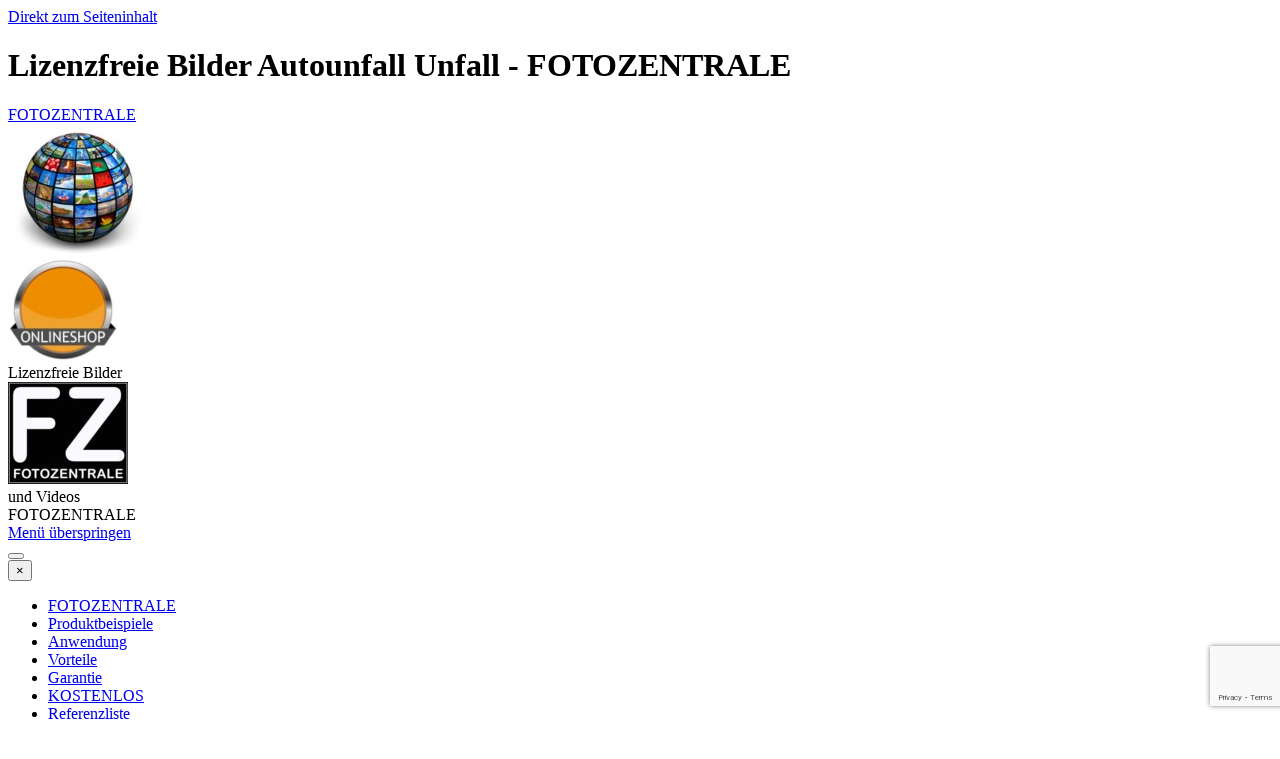

--- FILE ---
content_type: text/html
request_url: https://www.fotozentrale.de/autounfall.html
body_size: 62237
content:
<!DOCTYPE html><!-- HTML5 -->
<html prefix="og: http://ogp.me/ns#" lang="de-DE" dir="ltr">
	<head>
		<title>Lizenzfreie Bilder Autounfall Unfall - FOTOZENTRALE</title>
		<meta charset="utf-8" />
		<!--[if IE]><meta http-equiv="ImageToolbar" content="False" /><![endif]-->
		<meta name="author" content="VISIONSART e.K." />
		<meta name="generator" content="Incomedia WebSite X5 Pro 2025.2.9 - www.websitex5.com" />
		<meta name="description" content="Lizenzfreie Bilder Autounfall Unfall" />
		<meta name="keywords" content="Lizenzfreie Bilder Autounfall Unfall" />
		<meta property="og:locale" content="de" />
		<meta property="og:type" content="website" />
		<meta property="og:url" content="https://www.fotozentrale.de/autounfall.html" />
		<meta property="og:title" content="Lizenzfreie Bilder Autounfall Unfall" />
		<meta property="og:site_name" content="FOTOZENTRALE" />
		<meta property="og:description" content="Lizenzfreie Bilder Autounfall Unfall" />
		<meta property="og:image" content="https://www.fotozentrale.de/favImage.png" />
		<meta property="og:image:type" content="image/png">
		<meta property="og:image:width" content="568">
		<meta property="og:image:height" content="480">
		<meta name="twitter:card" content="summary_large_image">
		<meta name="viewport" content="width=device-width, initial-scale=1" />
		
		<link rel="stylesheet" href="style/reset.css?2025-2-9-2" media="screen,print" />
		<link rel="stylesheet" href="style/print.css?2025-2-9-2" media="print" />
		<link rel="stylesheet" href="style/style.css?2025-2-9-2" media="screen,print" />
		<link rel="stylesheet" href="style/template.css?2025-2-9-2" media="screen" />
		<link rel="stylesheet" href="pcss/autounfall.css?2025-2-9-2-638976371798708860" media="screen,print" />
		<script src="res/jquery.js?2025-2-9-2"></script>
		<script src="res/x5engine.js?2025-2-9-2" data-files-version="2025-2-9-2"></script>
<script src="https://www.google.com/recaptcha/api.js?render=6Lcqwf0pAAAAAKLPX7CQdedl9kCgJVmCoBX3Q_e2"></script>
		<script src="res/x5engine.elements.js"></script>
		<script>
			window.onload = function(){ checkBrowserCompatibility('Der von Ihnen verwendete Browser unterstützt nicht die die Funktionen, die für die Anzeige dieser Website benötigt werden.','Der von Ihnen verwendete Browser unterstützt möglicherweise nicht die die Funktionen, die für die Anzeige dieser Website benötigt werden.','[1]Browser aktualisieren[/1] oder [2]Vorgang fortsetzen[/2].','http://outdatedbrowser.com/'); };
			x5engine.utils.currentPagePath = 'autounfall.html';
			x5engine.boot.push(function () { x5engine.utils.imCodeProtection('VISIONSART e.K.'); });
			x5engine.boot.push(function () { x5engine.imPageToTop.initializeButton({}); });
		</script>
		<link rel="icon" href="favicon.png?2025-2-9-2-638976371796718735" type="image/png" />
		<script type="application/ld+json">[
	{
		"@type": "ItemList",
		"numberOfItems": 8,
		"itemListElement": [
			{
				"@type": "ListItem",
				"item": {
					"@type": "Product",
					"name": "100 Lizenzfreie Bilder - Unfälle/Terror (Sparpaket VSA-P91-100)",
					"image": [
						"https://www.fotozentrale.de/images/Cover---Paket---VSA-P91-100--Klein-.jpg",
						"https://www.fotozentrale.de/images/Cover---VSA-90---Fahrzeug-Terror--Klein-.jpg",
						"https://www.fotozentrale.de/images/Cover---VSA-91---Fahrzeug-Terror--Klein-.jpg",
						"https://www.fotozentrale.de/images/Cover---VSA-92---Fahrzeug-Terror--Klein-.jpg",
						"https://www.fotozentrale.de/images/Cover---VSA-93---Fahrzeug-Terror--Klein-.jpg",
						"https://www.fotozentrale.de/images/Inhalt---VSA-90--Mittel-.jpg",
						"https://www.fotozentrale.de/images/Inhalt---VSA-91--Mittel-.jpg",
						"https://www.fotozentrale.de/images/Inhalt---VSA-92--Mittel-.jpg",
						"https://www.fotozentrale.de/images/Inhalt---VSA-93--Mittel-.jpg"
					],
					"description": "Thema+Bildanzahl: siehe alle Artikelbilder der Einzelprodukte\nInfos: <a href=\"http://www.fotozentrale.de/anwendung.html\" target=\"_blank\">ANWENDUNG</a> + <a href=\"http://www.fotozentrale.de/vorteile.html\" target=\"_blank\">VORTEILE</a> + <a href=\"http://www.fotozentrale.de/garantie.html\" target=\"_blank\">GARANTIE</a>",
					"offers": {
						"@type": "Offer",
						"url": "https://www.fotozentrale.de/autounfall.html#imProductList_1284_44_1",
						"priceCurrency": "EUR",
						"price": "24.90",
						"availability": "https://schema.org/InStock"
					},
					"url": "https://www.fotozentrale.de/autounfall.html#imProductList_1284_44_1"
				},
				"position": 1
			},
			{
				"@type": "ListItem",
				"item": {
					"@type": "Product",
					"name": "25 Lizenzfreie Bilder - Fahrzeug - Terror 4 (VSA-93)",
					"image": [
						"https://www.fotozentrale.de/images/Cover---VSA-93---Fahrzeug-Terror--Klein-.jpg",
						"https://www.fotozentrale.de/images/Inhalt---VSA-93--Mittel-.jpg"
					],
					"description": "Thema+Bildanzahl: siehe alle Artikelbilder\nInfos: <a href=\"http://www.fotozentrale.de/anwendung.html\" target=\"_blank\">ANWENDUNG</a> + <a href=\"http://www.fotozentrale.de/vorteile.html\" target=\"_blank\">VORTEILE</a> + <a href=\"http://www.fotozentrale.de/garantie.html\" target=\"_blank\">GARANTIE</a>",
					"offers": {
						"@type": "Offer",
						"url": "https://www.fotozentrale.de/autounfall.html#imProductList_1284_44_2",
						"priceCurrency": "EUR",
						"price": "9.90",
						"availability": "https://schema.org/InStock"
					},
					"url": "https://www.fotozentrale.de/autounfall.html#imProductList_1284_44_2"
				},
				"position": 2
			},
			{
				"@type": "ListItem",
				"item": {
					"@type": "Product",
					"name": "30 Lizenzfreie Bilder - Fahrzeug - Unfall (VSA-80)",
					"image": [
						"https://www.fotozentrale.de/images/Cover---VSA-80--Medium-.jpg",
						"https://www.fotozentrale.de/images/Inhalt---VSA-80--Medium-.jpg"
					],
					"description": "Thema+Bildanzahl: siehe alle Artikelbilder\nInfos: <a href=\"http://www.fotozentrale.de/anwendung.html\" target=\"_blank\">ANWENDUNG</a> + <a href=\"http://www.fotozentrale.de/vorteile.html\" target=\"_blank\">VORTEILE</a> + <a href=\"http://www.fotozentrale.de/garantie.html\" target=\"_blank\">GARANTIE</a>",
					"offers": {
						"@type": "Offer",
						"url": "https://www.fotozentrale.de/autounfall.html#imProductList_1284_44_3",
						"priceCurrency": "EUR",
						"price": "9.90",
						"availability": "https://schema.org/InStock"
					},
					"url": "https://www.fotozentrale.de/autounfall.html#imProductList_1284_44_3"
				},
				"position": 3
			},
			{
				"@type": "ListItem",
				"item": {
					"@type": "Product",
					"name": "10 Lizenzfreie Bilder - Autounfall 1 (VSU-01)",
					"image": [
						"https://www.fotozentrale.de/images/Cover---VSU-01---Autounfall--Klein-.jpg",
						"https://www.fotozentrale.de/images/Inhalt---VSU-01--Mittel-.jpg"
					],
					"description": "Thema+Bildanzahl: siehe alle Artikelbilder\nInfos: <a href=\"http://www.fotozentrale.de/anwendung.html\" target=\"_blank\">ANWENDUNG</a> + <a href=\"http://www.fotozentrale.de/vorteile.html\" target=\"_blank\">VORTEILE</a> + <a href=\"http://www.fotozentrale.de/garantie.html\" target=\"_blank\">GARANTIE</a>",
					"offers": {
						"@type": "Offer",
						"url": "https://www.fotozentrale.de/autounfall.html#imProductList_1284_44_4",
						"priceCurrency": "EUR",
						"price": "19.00",
						"availability": "https://schema.org/InStock"
					},
					"url": "https://www.fotozentrale.de/autounfall.html#imProductList_1284_44_4"
				},
				"position": 4
			},
			{
				"@type": "ListItem",
				"item": {
					"@type": "Product",
					"name": "10 Lizenzfreie Bilder - Autounfall 2 (VSU-02)",
					"image": [
						"https://www.fotozentrale.de/images/Cover---VSU-02---Autounfall--Klein-.jpg",
						"https://www.fotozentrale.de/images/Inhalt---VSU-02--Mittel-.jpg"
					],
					"description": "Thema+Bildanzahl: siehe alle Artikelbilder\nInfos: <a href=\"http://www.fotozentrale.de/anwendung.html\" target=\"_blank\">ANWENDUNG</a> + <a href=\"http://www.fotozentrale.de/vorteile.html\" target=\"_blank\">VORTEILE</a> + <a href=\"http://www.fotozentrale.de/garantie.html\" target=\"_blank\">GARANTIE</a>",
					"offers": {
						"@type": "Offer",
						"url": "https://www.fotozentrale.de/autounfall.html#imProductList_1284_44_5",
						"priceCurrency": "EUR",
						"price": "19.00",
						"availability": "https://schema.org/InStock"
					},
					"url": "https://www.fotozentrale.de/autounfall.html#imProductList_1284_44_5"
				},
				"position": 5
			},
			{
				"@type": "ListItem",
				"item": {
					"@type": "Product",
					"name": "125 Lizenzfreie Bilder - Autounfall (Sparpaket VSU-P2-125)",
					"image": [
						"https://www.fotozentrale.de/images/Cover---Paket---VSU-P2-125--Klein-.jpg",
						"https://www.fotozentrale.de/images/Cover---VSU-01---Autounfall--Klein-.jpg",
						"https://www.fotozentrale.de/images/Cover---VSU-02---Autounfall--Klein-.jpg",
						"https://www.fotozentrale.de/images/Cover---VSA-80--Medium-_vmdlka0b.jpg",
						"https://www.fotozentrale.de/images/Cover---VSA-90---Fahrzeug-Terror--Klein-.jpg",
						"https://www.fotozentrale.de/images/Cover---VSA-91---Fahrzeug-Terror--Klein-.jpg",
						"https://www.fotozentrale.de/images/Cover---VSA-93---Fahrzeug-Terror--Klein-.jpg",
						"https://www.fotozentrale.de/images/Inhalt---VSU-01--Mittel-.jpg",
						"https://www.fotozentrale.de/images/Inhalt---VSU-02--Mittel-.jpg",
						"https://www.fotozentrale.de/images/Inhalt---VSA-80--Medium-_ys4ve9c4.jpg",
						"https://www.fotozentrale.de/images/Inhalt---VSA-90--Mittel-.jpg",
						"https://www.fotozentrale.de/images/Inhalt---VSA-91--Mittel-.jpg",
						"https://www.fotozentrale.de/images/Inhalt---VSA-93--Mittel-.jpg"
					],
					"description": "Thema+Bildanzahl: siehe alle Artikelbilder der Einzelprodukte\nInfos: <a href=\"http://www.fotozentrale.de/anwendung.html\" target=\"_blank\">ANWENDUNG</a> + <a href=\"http://www.fotozentrale.de/vorteile.html\" target=\"_blank\">VORTEILE</a> + <a href=\"http://www.fotozentrale.de/garantie.html\" target=\"_blank\">GARANTIE</a>",
					"offers": {
						"@type": "Offer",
						"url": "https://www.fotozentrale.de/autounfall.html#imProductList_1284_44_6",
						"priceCurrency": "EUR",
						"price": "49.00",
						"availability": "https://schema.org/InStock"
					},
					"url": "https://www.fotozentrale.de/autounfall.html#imProductList_1284_44_6"
				},
				"position": 6
			},
			{
				"@type": "ListItem",
				"item": {
					"@type": "Product",
					"name": "15 Lizenzfreie Bilder - Autounfall 3 (VSU-03)",
					"image": [
						"https://www.fotozentrale.de/images/Cover---VSU-03---Autounfall--Klein-.jpg",
						"https://www.fotozentrale.de/images/Inhalt---VSU-03--Mittel-.jpg"
					],
					"description": "Thema+Bildanzahl: siehe alle Artikelbilder\nInfos: <a href=\"http://www.fotozentrale.de/anwendung.html\" target=\"_blank\">ANWENDUNG</a> + <a href=\"http://www.fotozentrale.de/vorteile.html\" target=\"_blank\">VORTEILE</a> + <a href=\"http://www.fotozentrale.de/garantie.html\" target=\"_blank\">GARANTIE</a>",
					"offers": {
						"@type": "Offer",
						"url": "https://www.fotozentrale.de/autounfall.html#imProductList_1284_44_7",
						"priceCurrency": "EUR",
						"price": "9.90",
						"availability": "https://schema.org/InStock"
					},
					"url": "https://www.fotozentrale.de/autounfall.html#imProductList_1284_44_7"
				},
				"position": 7
			},
			{
				"@type": "ListItem",
				"item": {
					"@type": "Product",
					"name": "50 Lizenzfreie Bilder - Autounfall (Sparpaket VSU-P1-50)",
					"image": [
						"https://www.fotozentrale.de/images/Cover---Paket---VSU-P1-50--Klein-.jpg",
						"https://www.fotozentrale.de/images/Cover---VSU-01---Autounfall--Klein-.jpg",
						"https://www.fotozentrale.de/images/Cover---VSU-02---Autounfall--Klein-.jpg",
						"https://www.fotozentrale.de/images/Cover---VSA-80--Medium-_vmdlka0b.jpg",
						"https://www.fotozentrale.de/images/Inhalt---VSU-01--Mittel-.jpg",
						"https://www.fotozentrale.de/images/Inhalt---VSU-02--Mittel-.jpg",
						"https://www.fotozentrale.de/images/Inhalt---VSA-80--Medium-_ys4ve9c4.jpg"
					],
					"description": "Thema+Bildanzahl: siehe alle Artikelbilder der Einzelprodukte\nInfos: <a href=\"http://www.fotozentrale.de/anwendung.html\" target=\"_blank\">ANWENDUNG</a> + <a href=\"http://www.fotozentrale.de/vorteile.html\" target=\"_blank\">VORTEILE</a> + <a href=\"http://www.fotozentrale.de/garantie.html\" target=\"_blank\">GARANTIE</a>",
					"offers": {
						"@type": "Offer",
						"url": "https://www.fotozentrale.de/autounfall.html#imProductList_1284_44_8",
						"priceCurrency": "EUR",
						"price": "34.90",
						"availability": "https://schema.org/InStock"
					},
					"url": "https://www.fotozentrale.de/autounfall.html#imProductList_1284_44_8"
				},
				"position": 8
			}
		],
		"@context": "https://schema.org"
	}
]</script>
		<!-- Global site tag (gtag.js) - Google Analytics -->
		<script async src="https://www.googletagmanager.com/gtag/js?id=UA-44827381-2"></script>
		<script>
		  window.dataLayer = window.dataLayer || [];
		  function gtag(){dataLayer.push(arguments);}
		  gtag('js', new Date());
		
		  gtag('config', 'UA-44827381-2');
		</script>
		
		<style>
		.pagination-container {
		font-size: x-large !important;
		font-weight: 900 !important;
		}
		</style>
		<!-- Global site tag (gtag.js) - Google Analytics --><script async src="https://www.googletagmanager.com/gtag/js?id=UA-44827381-2"></script><script>window.dataLayer=window.dataLayer||[];function gtag(){dataLayer.push(arguments);}gtag('js', new Date());gtag('config', 'UA-44827381-2');</script>
	</head>
	<body>
		<div id="imPageExtContainer">
			<div id="imPageIntContainer">
				<a class="screen-reader-only-even-focused" href="#imGoToCont" title="Überspringen Sie das Hauptmenü">Direkt zum Seiteninhalt</a>
				<div id="imHeaderBg"></div>
				<div id="imPage">
					<header id="imHeader">
						<h1 class="imHidden">Lizenzfreie Bilder Autounfall Unfall - FOTOZENTRALE</h1>
						<div id="imHeaderObjects"><div id="imHeader_imObjectTitle_06_wrapper" class="template-object-wrapper"><div id="imHeader_imObjectTitle_06"><span id ="imHeader_imObjectTitle_06_text" ><a href="index.html" onclick="return x5engine.utils.location('index.html', null, false)">FOTOZENTRALE</a></span></div></div><div id="imHeader_imObjectImage_09_wrapper" class="template-object-wrapper"><div id="imHeader_imObjectImage_09"><div id="imHeader_imObjectImage_09_container"><a href="index.html" onclick="return x5engine.utils.location('index.html', null, false)"><img src="images/Fotolia_31696919_Subscription_XL---Scanrail--Small-.jpg" alt="www.FOTOZENTRALE.de" title="www.FOTOZENTRALE.de" width="140" height="132" />
</a></div></div></div><div id="imHeader_pluginAppObj_12_wrapper" class="template-object-wrapper"><!-- Cart Status v.6 --><div id="imHeader_pluginAppObj_12" style="direction: ltr;">
    <span style="color: rgba(0, 0, 0, 1);font-family: Arial;font-size: 36pt;font-weight: bold;font-style: normal;" class="widget_quantity_total"></span>
    </div></div><div id="imHeader_imObjectImage_14_wrapper" class="template-object-wrapper"><div id="imHeader_imObjectImage_14"><div id="imHeader_imObjectImage_14_container"><a href="cart/index.html" onclick="return x5engine.utils.location('cart/index.html', null, false)"><img src="images/Fotolia_28940132_Subscription_V---so47-C-01--Small-.jpg" alt="www.FOTOZENTRALE.de" title="www.FOTOZENTRALE.de" width="110" height="100" />
</a></div></div></div><div id="imHeader_imObjectTitle_15_wrapper" class="template-object-wrapper"><div id="imHeader_imObjectTitle_15"><span id ="imHeader_imObjectTitle_15_text" >Lizenzfreie Bilder</span></div></div><div id="imHeader_imObjectImage_16_wrapper" class="template-object-wrapper"><div id="imHeader_imObjectImage_16"><div id="imHeader_imObjectImage_16_container"><a href="index.html" onclick="return x5engine.utils.location('index.html', null, false)"><img src="images/FOTOZENTRALE-Logo-32.jpg" alt="www.FOTOZENTRALE.de" title="www.FOTOZENTRALE.de" width="120" height="102" />
</a></div></div></div><div id="imHeader_imObjectTitle_19_wrapper" class="template-object-wrapper"><div id="imHeader_imObjectTitle_19"><span id ="imHeader_imObjectTitle_19_text" >und Videos</span></div></div></div>
					</header>
					<div id="imStickyBarContainer">
						<div id="imStickyBarGraphics"></div>
						<div id="imStickyBar">
							<div id="imStickyBarObjects"><div id="imStickyBar_imObjectTitle_02_wrapper" class="template-object-wrapper"><div id="imStickyBar_imObjectTitle_02"><span id ="imStickyBar_imObjectTitle_02_text" >FOTOZENTRALE</span></div></div><div id="imStickyBar_imMenuObject_03_wrapper" class="template-object-wrapper"><!-- UNSEARCHABLE --><a id="imStickyBar_imMenuObject_03_skip_menu" href="#imStickyBar_imMenuObject_03_after_menu" class="screen-reader-only-even-focused">Menü überspringen</a><div id="imStickyBar_imMenuObject_03"><nav id="imStickyBar_imMenuObject_03_container"><button type="button" class="clear-button-style hamburger-button hamburger-component" aria-label="Menü anzeigen"><span class="hamburger-bar"></span><span class="hamburger-bar"></span><span class="hamburger-bar"></span></button><div class="hamburger-menu-background-container hamburger-component">
	<div class="hamburger-menu-background menu-mobile menu-mobile-animated hidden">
		<button type="button" class="clear-button-style hamburger-menu-close-button" aria-label="Schließen"><span aria-hidden="true">&times;</span></button>
	</div>
</div>
<ul class="menu-mobile-animated hidden">
	<li class="imMnMnFirst imPage" data-link-paths=",/index.html,/">
<div class="label-wrapper">
<div class="label-inner-wrapper">
		<a class="label" href="index.html">
FOTOZENTRALE		</a>
</div>
</div>
	</li><li class="imMnMnMiddle imPage" data-link-paths=",/produktbeispiele.html">
<div class="label-wrapper">
<div class="label-inner-wrapper">
		<a class="label" href="produktbeispiele.html">
Produktbeispiele		</a>
</div>
</div>
	</li><li class="imMnMnMiddle imPage" data-link-paths=",/anwendung.html">
<div class="label-wrapper">
<div class="label-inner-wrapper">
		<a class="label" href="anwendung.html">
Anwendung		</a>
</div>
</div>
	</li><li class="imMnMnMiddle imPage" data-link-paths=",/vorteile.html">
<div class="label-wrapper">
<div class="label-inner-wrapper">
		<a class="label" href="vorteile.html">
Vorteile		</a>
</div>
</div>
	</li><li class="imMnMnMiddle imPage" data-link-paths=",/garantie.html">
<div class="label-wrapper">
<div class="label-inner-wrapper">
		<a class="label" href="garantie.html">
Garantie		</a>
</div>
</div>
	</li><li class="imMnMnMiddle imPage" data-link-paths=",/kostenlos.html">
<div class="label-wrapper">
<div class="label-inner-wrapper">
		<a class="label" href="kostenlos.html">
KOSTENLOS		</a>
</div>
</div>
	</li><li class="imMnMnMiddle imPage" data-link-paths=",/referenzliste.html">
<div class="label-wrapper">
<div class="label-inner-wrapper">
		<a class="label" href="referenzliste.html">
Referenzliste		</a>
</div>
</div>
	</li><li class="imMnMnMiddle imLevel" data-link-hash="334639460"><div class="label-wrapper"><div class="label-inner-wrapper"><a href="cart/index.html" class="label">WARENKORB</a></div></div></li><li class="imMnMnMiddle imLevel"><div class="label-wrapper"><div class="label-inner-wrapper"><span class="label">Themen A-B</span><button type="button" class="screen-reader-only clear-button-style toggle-submenu" aria-label="Untermenü anzeigen für Themen A-B" aria-expanded="false" onclick="if ($(this).attr('aria-expanded') == 'true') event.stopImmediatePropagation(); $(this).closest('.imLevel').trigger(jQuery.Event($(this).attr('aria-expanded') == 'false' ? 'mouseenter' : 'mouseleave', { originalEvent: event } ));">▼</button></div></div><ul data-original-position="open-bottom" class="open-bottom" style="" >
	<li class="imMnMnFirst imPage" data-link-paths=",/17-mile-drive--usa-.html">
<div class="label-wrapper">
<div class="label-inner-wrapper">
		<a class="label" href="17-mile-drive--usa-.html">
17-Mile-Drive (USA)		</a>
</div>
</div>
	</li><li class="imMnMnMiddle imPage" data-link-paths=",/49-palms-oasis--usa-.html">
<div class="label-wrapper">
<div class="label-inner-wrapper">
		<a class="label" href="49-palms-oasis--usa-.html">
49 Palms Oasis (USA)		</a>
</div>
</div>
	</li><li class="imMnMnMiddle imPage" data-link-paths=",/aabenraa--daenemark-.html">
<div class="label-wrapper">
<div class="label-inner-wrapper">
		<a class="label" href="aabenraa--daenemark-.html">
Aabenraa (Dänemark)		</a>
</div>
</div>
	</li><li class="imMnMnMiddle imLevel" data-link-paths=",/curacao--alle-.html" data-link-hash="-1004158805"><div class="label-wrapper"><div class="label-inner-wrapper"><a href="curacao--alle-.html" class="label" onclick="return x5engine.utils.location('curacao--alle-.html', null, false)">ABC-Inseln</a></div></div></li><li class="imMnMnMiddle imLevel" data-link-paths=",/hausabriss.html" data-link-hash="-1004159508"><div class="label-wrapper"><div class="label-inner-wrapper"><a href="hausabriss.html" class="label" onclick="return x5engine.utils.location('hausabriss.html', null, false)">Abbrucharbeiten</a></div></div></li><li class="imMnMnMiddle imPage" data-link-paths=",/abstrakt.html">
<div class="label-wrapper">
<div class="label-inner-wrapper">
		<a class="label" href="abstrakt.html">
Abstrakt		</a>
</div>
</div>
	</li><li class="imMnMnMiddle imLevel" data-link-paths=",/flugzeugabsturz.html" data-link-hash="-1004158539"><div class="label-wrapper"><div class="label-inner-wrapper"><a href="flugzeugabsturz.html" class="label" onclick="return x5engine.utils.location('flugzeugabsturz.html', null, false)">Absturz</a></div></div></li><li class="imMnMnMiddle imPage" data-link-paths=",/aer-lingus--airline-.html">
<div class="label-wrapper">
<div class="label-inner-wrapper">
		<a class="label" href="aer-lingus--airline-.html">
Aer Lingus (Airline)		</a>
</div>
</div>
	</li><li class="imMnMnMiddle imPage" data-link-paths=",/affen.html">
<div class="label-wrapper">
<div class="label-inner-wrapper">
		<a class="label" href="affen.html">
Affen		</a>
</div>
</div>
	</li><li class="imMnMnMiddle imPage" data-link-paths=",/agathla-peak--usa-.html">
<div class="label-wrapper">
<div class="label-inner-wrapper">
		<a class="label" href="agathla-peak--usa-.html">
Agathla Peak (USA)		</a>
</div>
</div>
	</li><li class="imMnMnMiddle imLevel"><div class="label-wrapper"><div class="label-inner-wrapper"><span class="label">Ägypten</span><button type="button" class="screen-reader-only clear-button-style toggle-submenu" aria-label="Untermenü anzeigen für Ägypten" aria-expanded="false" onclick="if ($(this).attr('aria-expanded') == 'true') event.stopImmediatePropagation(); $(this).closest('.imLevel').trigger(jQuery.Event($(this).attr('aria-expanded') == 'false' ? 'mouseenter' : 'mouseleave', { originalEvent: event } ));">▼</button></div></div><ul data-original-position="open-right" class="open-right" style="" >
	<li class="imMnMnFirst imLevel" data-link-paths=",/aegypten--alle-.html" data-link-hash="-1004158786"><div class="label-wrapper"><div class="label-inner-wrapper"><a href="aegypten--alle-.html" class="label" onclick="return x5engine.utils.location('aegypten--alle-.html', null, false)">Ägypten (alle)</a></div></div></li><li class="imMnMnMiddle imLevel" data-link-paths=",/fischadler.html" data-link-hash="-1004152212"><div class="label-wrapper"><div class="label-inner-wrapper"><a href="fischadler.html" class="label" onclick="return x5engine.utils.location('fischadler.html', null, false)">Fischadler</a></div></div></li><li class="imMnMnMiddle imLevel" data-link-paths=",/fische.html" data-link-hash="-1004152288"><div class="label-wrapper"><div class="label-inner-wrapper"><a href="fische.html" class="label" onclick="return x5engine.utils.location('fische.html', null, false)">Fische</a></div></div></li><li class="imMnMnMiddle imLevel" data-link-paths=",/gottesanbeterin.html" data-link-hash="-1004152307"><div class="label-wrapper"><div class="label-inner-wrapper"><a href="gottesanbeterin.html" class="label" onclick="return x5engine.utils.location('gottesanbeterin.html', null, false)">Gottesanbeterin</a></div></div></li><li class="imMnMnMiddle imLevel" data-link-paths=",/kaeferschnecken.html" data-link-hash="-1004152269"><div class="label-wrapper"><div class="label-inner-wrapper"><a href="kaeferschnecken.html" class="label" onclick="return x5engine.utils.location('kaeferschnecken.html', null, false)">Käferschnecken</a></div></div></li><li class="imMnMnMiddle imLevel" data-link-paths=",/kairo--aegypten-.html" data-link-hash="-1004152136"><div class="label-wrapper"><div class="label-inner-wrapper"><a href="kairo--aegypten-.html" class="label" onclick="return x5engine.utils.location('kairo--aegypten-.html', null, false)">Kairo</a></div></div></li><li class="imMnMnMiddle imLevel" data-link-paths=",/kamele.html" data-link-hash="-1004152231"><div class="label-wrapper"><div class="label-inner-wrapper"><a href="kamele.html" class="label" onclick="return x5engine.utils.location('kamele.html', null, false)">Kamele</a></div></div></li><li class="imMnMnMiddle imLevel" data-link-paths=",/krebse.html" data-link-hash="-1004159793"><div class="label-wrapper"><div class="label-inner-wrapper"><a href="krebse.html" class="label" onclick="return x5engine.utils.location('krebse.html', null, false)">Krebse</a></div></div></li><li class="imMnMnMiddle imLevel" data-link-paths=",/gizeh--aegypten-.html" data-link-hash="-1004152174"><div class="label-wrapper"><div class="label-inner-wrapper"><a href="gizeh--aegypten-.html" class="label" onclick="return x5engine.utils.location('gizeh--aegypten-.html', null, false)">Pyramiden</a></div></div></li><li class="imMnMnMiddle imLevel" data-link-paths=",/quad.html" data-link-hash="-1004158425"><div class="label-wrapper"><div class="label-inner-wrapper"><a href="quad.html" class="label" onclick="return x5engine.utils.location('quad.html', null, false)">Quad</a></div></div></li><li class="imMnMnMiddle imLevel" data-link-paths=",/reiher.html" data-link-hash="-1004152193"><div class="label-wrapper"><div class="label-inner-wrapper"><a href="reiher.html" class="label" onclick="return x5engine.utils.location('reiher.html', null, false)">Reiher</a></div></div></li><li class="imMnMnMiddle imLevel" data-link-paths=",/seesterne.html" data-link-hash="-1004152250"><div class="label-wrapper"><div class="label-inner-wrapper"><a href="seesterne.html" class="label" onclick="return x5engine.utils.location('seesterne.html', null, false)">Seesterne</a></div></div></li><li class="imMnMnMiddle imLevel" data-link-paths=",/sharm-el-sheikh--aegypten-.html" data-link-hash="-1004153523"><div class="label-wrapper"><div class="label-inner-wrapper"><a href="sharm-el-sheikh--aegypten-.html" class="label" onclick="return x5engine.utils.location('sharm-el-sheikh--aegypten-.html', null, false)">Sharm-el-Sheikh</a></div></div></li><li class="imMnMnLast imLevel" data-link-paths=",/tiere--aegypten-.html" data-link-hash="-1004151813"><div class="label-wrapper"><div class="label-inner-wrapper"><a href="tiere--aegypten-.html" class="label" onclick="return x5engine.utils.location('tiere--aegypten-.html', null, false)">Tiere (Ägypten)</a></div></div></li></ul></li><li class="imMnMnMiddle imPage" data-link-paths=",/aegypten--alle-.html">
<div class="label-wrapper">
<div class="label-inner-wrapper">
		<a class="label" href="aegypten--alle-.html">
Ägypten (alle)		</a>
</div>
</div>
	</li><li class="imMnMnMiddle imPage" data-link-paths=",/air-antilles--airline-.html">
<div class="label-wrapper">
<div class="label-inner-wrapper">
		<a class="label" href="air-antilles--airline-.html">
Air Antilles (Airline)		</a>
</div>
</div>
	</li><li class="imMnMnMiddle imPage" data-link-paths=",/aircargo--airline-.html">
<div class="label-wrapper">
<div class="label-inner-wrapper">
		<a class="label" href="aircargo--airline-.html">
Aircargo (Airline)		</a>
</div>
</div>
	</li><li class="imMnMnMiddle imLevel"><div class="label-wrapper"><div class="label-inner-wrapper"><span class="label">Airlines</span><button type="button" class="screen-reader-only clear-button-style toggle-submenu" aria-label="Untermenü anzeigen für Airlines" aria-expanded="false" onclick="if ($(this).attr('aria-expanded') == 'true') event.stopImmediatePropagation(); $(this).closest('.imLevel').trigger(jQuery.Event($(this).attr('aria-expanded') == 'false' ? 'mouseenter' : 'mouseleave', { originalEvent: event } ));">▼</button></div></div><ul data-original-position="open-right" class="open-right" style="" >
	<li class="imMnMnFirst imLevel" data-link-paths=",/aer-lingus--airline-.html" data-link-hash="-1004135929"><div class="label-wrapper"><div class="label-inner-wrapper"><a href="aer-lingus--airline-.html" class="label" onclick="return x5engine.utils.location('aer-lingus--airline-.html', null, false)">Aer Lingus</a></div></div></li><li class="imMnMnMiddle imLevel" data-link-paths=",/air-antilles--airline-.html" data-link-hash="-1004135910"><div class="label-wrapper"><div class="label-inner-wrapper"><a href="air-antilles--airline-.html" class="label" onclick="return x5engine.utils.location('air-antilles--airline-.html', null, false)">Air Antilles</a></div></div></li><li class="imMnMnMiddle imLevel" data-link-paths=",/aircargo--airline-.html" data-link-hash="-1004135891"><div class="label-wrapper"><div class="label-inner-wrapper"><a href="aircargo--airline-.html" class="label" onclick="return x5engine.utils.location('aircargo--airline-.html', null, false)">Aircargo carriers</a></div></div></li><li class="imMnMnMiddle imLevel" data-link-paths=",/air-transat--airline-.html" data-link-hash="-1004135853"><div class="label-wrapper"><div class="label-inner-wrapper"><a href="air-transat--airline-.html" class="label" onclick="return x5engine.utils.location('air-transat--airline-.html', null, false)">Air Transat</a></div></div></li><li class="imMnMnMiddle imLevel" data-link-paths=",/almasaria--airline-.html" data-link-hash="-1004135872"><div class="label-wrapper"><div class="label-inner-wrapper"><a href="almasaria--airline-.html" class="label" onclick="return x5engine.utils.location('almasaria--airline-.html', null, false)">ALMASARIA</a></div></div></li><li class="imMnMnMiddle imLevel" data-link-paths=",/american--airline-.html" data-link-hash="-1004135834"><div class="label-wrapper"><div class="label-inner-wrapper"><a href="american--airline-.html" class="label" onclick="return x5engine.utils.location('american--airline-.html', null, false)">American Airlines</a></div></div></li><li class="imMnMnMiddle imLevel" data-link-paths=",/anguilla--airline-.html" data-link-hash="-1004135815"><div class="label-wrapper"><div class="label-inner-wrapper"><a href="anguilla--airline-.html" class="label" onclick="return x5engine.utils.location('anguilla--airline-.html', null, false)">ANGUILLA</a></div></div></li><li class="imMnMnMiddle imLevel" data-link-paths=",/copa--airline-.html" data-link-hash="-1004135796"><div class="label-wrapper"><div class="label-inner-wrapper"><a href="copa--airline-.html" class="label" onclick="return x5engine.utils.location('copa--airline-.html', null, false)">Copa</a></div></div></li><li class="imMnMnMiddle imLevel" data-link-paths=",/delta--airline-.html" data-link-hash="-1004135777"><div class="label-wrapper"><div class="label-inner-wrapper"><a href="delta--airline-.html" class="label" onclick="return x5engine.utils.location('delta--airline-.html', null, false)">DELTA AIR LINES</a></div></div></li><li class="imMnMnMiddle imLevel" data-link-paths=",/egyptair--airline-.html" data-link-hash="-1004135758"><div class="label-wrapper"><div class="label-inner-wrapper"><a href="egyptair--airline-.html" class="label" onclick="return x5engine.utils.location('egyptair--airline-.html', null, false)">EGYPTAIR</a></div></div></li><li class="imMnMnMiddle imLevel" data-link-paths=",/egyptair--airline-.html" data-link-hash="-1004135758"><div class="label-wrapper"><div class="label-inner-wrapper"><a href="egyptair--airline-.html" class="label" onclick="return x5engine.utils.location('egyptair--airline-.html', null, false)">EGYPTAIR Express</a></div></div></li><li class="imMnMnMiddle imLevel" data-link-paths=",/fly-jordan--airline-.html" data-link-hash="-1004135739"><div class="label-wrapper"><div class="label-inner-wrapper"><a href="fly-jordan--airline-.html" class="label" onclick="return x5engine.utils.location('fly-jordan--airline-.html', null, false)">Fly Jordan</a></div></div></li><li class="imMnMnMiddle imLevel" data-link-paths=",/flynas--airline-.html" data-link-hash="-1004135720"><div class="label-wrapper"><div class="label-inner-wrapper"><a href="flynas--airline-.html" class="label" onclick="return x5engine.utils.location('flynas--airline-.html', null, false)">FLYNAS</a></div></div></li><li class="imMnMnMiddle imLevel" data-link-paths=",/iberia--airline-.html" data-link-hash="-1004135701"><div class="label-wrapper"><div class="label-inner-wrapper"><a href="iberia--airline-.html" class="label" onclick="return x5engine.utils.location('iberia--airline-.html', null, false)">IBERIA</a></div></div></li><li class="imMnMnMiddle imLevel" data-link-paths=",/jetblue--airline-.html" data-link-hash="-1004135682"><div class="label-wrapper"><div class="label-inner-wrapper"><a href="jetblue--airline-.html" class="label" onclick="return x5engine.utils.location('jetblue--airline-.html', null, false)">JetBlue</a></div></div></li><li class="imMnMnMiddle imLevel" data-link-paths=",/liat--airline-.html" data-link-hash="-1004135663"><div class="label-wrapper"><div class="label-inner-wrapper"><a href="liat--airline-.html" class="label" onclick="return x5engine.utils.location('liat--airline-.html', null, false)">LIAT</a></div></div></li><li class="imMnMnMiddle imLevel" data-link-paths=",/nesma-airlines--airline-.html" data-link-hash="-1004135644"><div class="label-wrapper"><div class="label-inner-wrapper"><a href="nesma-airlines--airline-.html" class="label" onclick="return x5engine.utils.location('nesma-airlines--airline-.html', null, false)">Nesma</a></div></div></li><li class="imMnMnMiddle imLevel" data-link-paths=",/nile-air--airline-.html" data-link-hash="-1004135625"><div class="label-wrapper"><div class="label-inner-wrapper"><a href="nile-air--airline-.html" class="label" onclick="return x5engine.utils.location('nile-air--airline-.html', null, false)">Nile Air</a></div></div></li><li class="imMnMnMiddle imLevel" data-link-paths=",/small-planet--airline-.html" data-link-hash="-1004135606"><div class="label-wrapper"><div class="label-inner-wrapper"><a href="small-planet--airline-.html" class="label" onclick="return x5engine.utils.location('small-planet--airline-.html', null, false)">Small Planet</a></div></div></li><li class="imMnMnMiddle imLevel" data-link-paths=",/southwest--airline-.html" data-link-hash="-1004135587"><div class="label-wrapper"><div class="label-inner-wrapper"><a href="southwest--airline-.html" class="label" onclick="return x5engine.utils.location('southwest--airline-.html', null, false)">SOUTHWEST</a></div></div></li><li class="imMnMnMiddle imLevel" data-link-paths=",/st-barth-commuter--airline-.html" data-link-hash="-1004135568"><div class="label-wrapper"><div class="label-inner-wrapper"><a href="st-barth-commuter--airline-.html" class="label" onclick="return x5engine.utils.location('st-barth-commuter--airline-.html', null, false)">St Barth Commuter</a></div></div></li><li class="imMnMnMiddle imLevel" data-link-paths=",/sxm-airways--airline-.html" data-link-hash="-1004135549"><div class="label-wrapper"><div class="label-inner-wrapper"><a href="sxm-airways--airline-.html" class="label" onclick="return x5engine.utils.location('sxm-airways--airline-.html', null, false)">SXM AIRWAYS</a></div></div></li><li class="imMnMnMiddle imLevel" data-link-paths=",/trans-anguilla--airline-.html" data-link-hash="-1004135530"><div class="label-wrapper"><div class="label-inner-wrapper"><a href="trans-anguilla--airline-.html" class="label" onclick="return x5engine.utils.location('trans-anguilla--airline-.html', null, false)">Trans Anguilla</a></div></div></li><li class="imMnMnMiddle imLevel" data-link-paths=",/tui-jetairfly--airline-.html" data-link-hash="-1004135511"><div class="label-wrapper"><div class="label-inner-wrapper"><a href="tui-jetairfly--airline-.html" class="label" onclick="return x5engine.utils.location('tui-jetairfly--airline-.html', null, false)">TUI Jetairfly</a></div></div></li><li class="imMnMnMiddle imLevel" data-link-paths=",/ukraine-international--airline-.html" data-link-hash="-1004135492"><div class="label-wrapper"><div class="label-inner-wrapper"><a href="ukraine-international--airline-.html" class="label" onclick="return x5engine.utils.location('ukraine-international--airline-.html', null, false)">Ukraine International</a></div></div></li><li class="imMnMnMiddle imLevel" data-link-paths=",/united-airlines--airline-.html" data-link-hash="-1004135473"><div class="label-wrapper"><div class="label-inner-wrapper"><a href="united-airlines--airline-.html" class="label" onclick="return x5engine.utils.location('united-airlines--airline-.html', null, false)">United Airlines</a></div></div></li><li class="imMnMnMiddle imLevel" data-link-paths=",/vistajet--airline-.html" data-link-hash="-1004135454"><div class="label-wrapper"><div class="label-inner-wrapper"><a href="vistajet--airline-.html" class="label" onclick="return x5engine.utils.location('vistajet--airline-.html', null, false)">VISTAJET</a></div></div></li><li class="imMnMnMiddle imLevel" data-link-paths=",/winair--airline-.html" data-link-hash="-1004135435"><div class="label-wrapper"><div class="label-inner-wrapper"><a href="winair--airline-.html" class="label" onclick="return x5engine.utils.location('winair--airline-.html', null, false)">WINAIR</a></div></div></li><li class="imMnMnMiddle imLevel" data-link-paths=",/windrose-airlines--airline-.html" data-link-hash="-1004135416"><div class="label-wrapper"><div class="label-inner-wrapper"><a href="windrose-airlines--airline-.html" class="label" onclick="return x5engine.utils.location('windrose-airlines--airline-.html', null, false)">Windrose Airlines</a></div></div></li><li class="imMnMnLast imLevel" data-link-paths=",/west-indies--airline-.html" data-link-hash="-1004135397"><div class="label-wrapper"><div class="label-inner-wrapper"><a href="west-indies--airline-.html" class="label" onclick="return x5engine.utils.location('west-indies--airline-.html', null, false)">WEST INDIES</a></div></div></li></ul></li><li class="imMnMnMiddle imPage" data-link-paths=",/airlines--alle-.html">
<div class="label-wrapper">
<div class="label-inner-wrapper">
		<a class="label" href="airlines--alle-.html">
Airlines (Alle)		</a>
</div>
</div>
	</li><li class="imMnMnMiddle imPage" data-link-paths=",/air-transat--airline-.html">
<div class="label-wrapper">
<div class="label-inner-wrapper">
		<a class="label" href="air-transat--airline-.html">
Air Transat (Airline)		</a>
</div>
</div>
	</li><li class="imMnMnMiddle imPage" data-link-paths=",/albufera--mallorca-.html">
<div class="label-wrapper">
<div class="label-inner-wrapper">
		<a class="label" href="albufera--mallorca-.html">
Albufera (Mallorca)		</a>
</div>
</div>
	</li><li class="imMnMnMiddle imPage" data-link-paths=",/alcudia--mallorca-.html">
<div class="label-wrapper">
<div class="label-inner-wrapper">
		<a class="label" href="alcudia--mallorca-.html">
Alcudia (Mallorca)		</a>
</div>
</div>
	</li><li class="imMnMnMiddle imPage" data-link-paths=",/alkohol.html">
<div class="label-wrapper">
<div class="label-inner-wrapper">
		<a class="label" href="alkohol.html">
Alkohol		</a>
</div>
</div>
	</li><li class="imMnMnMiddle imPage" data-link-paths=",/almasaria--airline-.html">
<div class="label-wrapper">
<div class="label-inner-wrapper">
		<a class="label" href="almasaria--airline-.html">
ALMASARIA (Airline)		</a>
</div>
</div>
	</li><li class="imMnMnMiddle imPage" data-link-paths=",/aloe-vera.html">
<div class="label-wrapper">
<div class="label-inner-wrapper">
		<a class="label" href="aloe-vera.html">
Aloe Vera		</a>
</div>
</div>
	</li><li class="imMnMnMiddle imPage" data-link-paths=",/al-sahaba--aegypten-.html">
<div class="label-wrapper">
<div class="label-inner-wrapper">
		<a class="label" href="al-sahaba--aegypten-.html">
Al Sahaba (Ägypten)		</a>
</div>
</div>
	</li><li class="imMnMnMiddle imLevel" data-link-paths=",/lama-alpaca.html" data-link-hash="-1004141002"><div class="label-wrapper"><div class="label-inner-wrapper"><a href="lama-alpaca.html" class="label" onclick="return x5engine.utils.location('lama-alpaca.html', null, false)">Alpaca/Lama</a></div></div></li><li class="imMnMnMiddle imPage" data-link-paths=",/alphabet.html">
<div class="label-wrapper">
<div class="label-inner-wrapper">
		<a class="label" href="alphabet.html">
Alphabet		</a>
</div>
</div>
	</li><li class="imMnMnMiddle imPage" data-link-paths=",/american--airline-.html">
<div class="label-wrapper">
<div class="label-inner-wrapper">
		<a class="label" href="american--airline-.html">
American (Airline)		</a>
</div>
</div>
	</li><li class="imMnMnMiddle imPage" data-link-paths=",/amerikanisch-samoa.html">
<div class="label-wrapper">
<div class="label-inner-wrapper">
		<a class="label" href="amerikanisch-samoa.html">
Amerikanisch Samoa		</a>
</div>
</div>
	</li><li class="imMnMnMiddle imPage" data-link-paths=",/ancon-strand--kuba-.html">
<div class="label-wrapper">
<div class="label-inner-wrapper">
		<a class="label" href="ancon-strand--kuba-.html">
Ancon Strand (Kuba)		</a>
</div>
</div>
	</li><li class="imMnMnMiddle imPage" data-link-paths=",/anguilla--airline-.html">
<div class="label-wrapper">
<div class="label-inner-wrapper">
		<a class="label" href="anguilla--airline-.html">
ANGUILLA (Airline)		</a>
</div>
</div>
	</li><li class="imMnMnMiddle imPage" data-link-paths=",/antenne.html">
<div class="label-wrapper">
<div class="label-inner-wrapper">
		<a class="label" href="antenne.html">
Antenne		</a>
</div>
</div>
	</li><li class="imMnMnMiddle imPage" data-link-paths=",/antigua.html">
<div class="label-wrapper">
<div class="label-inner-wrapper">
		<a class="label" href="antigua.html">
Antigua		</a>
</div>
</div>
	</li><li class="imMnMnMiddle imPage" data-link-paths=",/antigua-strand.html">
<div class="label-wrapper">
<div class="label-inner-wrapper">
		<a class="label" href="antigua-strand.html">
Antigua Strand		</a>
</div>
</div>
	</li><li class="imMnMnMiddle imPage" data-link-paths=",/architektur.html">
<div class="label-wrapper">
<div class="label-inner-wrapper">
		<a class="label" href="architektur.html">
Architektur		</a>
</div>
</div>
	</li><li class="imMnMnMiddle imPage" data-link-paths=",/armut.html">
<div class="label-wrapper">
<div class="label-inner-wrapper">
		<a class="label" href="armut.html">
Armut		</a>
</div>
</div>
	</li><li class="imMnMnMiddle imPage" data-link-paths=",/asklepion--kos-gr-.html">
<div class="label-wrapper">
<div class="label-inner-wrapper">
		<a class="label" href="asklepion--kos-gr-.html">
Asklepion (Kos/GR)		</a>
</div>
</div>
	</li><li class="imMnMnMiddle imPage" data-link-paths=",/aethiopien.html">
<div class="label-wrapper">
<div class="label-inner-wrapper">
		<a class="label" href="aethiopien.html">
Äthiopien		</a>
</div>
</div>
	</li><li class="imMnMnMiddle imPage" data-link-paths=",/augen.html">
<div class="label-wrapper">
<div class="label-inner-wrapper">
		<a class="label" href="augen.html">
Augen		</a>
</div>
</div>
	</li><li class="imMnMnMiddle imLevel" data-link-paths=",/ortsschilder--brd-.html" data-link-hash="-1004142579"><div class="label-wrapper"><div class="label-inner-wrapper"><a href="ortsschilder--brd-.html" class="label" onclick="return x5engine.utils.location('ortsschilder--brd-.html', null, false)">Augsburg</a></div></div></li><li class="imMnMnMiddle imLevel" data-link-paths=",/automarken.html" data-link-hash="-1004136043"><div class="label-wrapper"><div class="label-inner-wrapper"><a href="automarken.html" class="label" onclick="return x5engine.utils.location('automarken.html', null, false)">Autohersteller</a></div></div></li><li class="imMnMnMiddle imPage" data-link-paths=",/automarken.html">
<div class="label-wrapper">
<div class="label-inner-wrapper">
		<a class="label" href="automarken.html">
Automarken		</a>
</div>
</div>
	</li><li class="imMnMnMiddle imPage" data-link-paths=",/autos.html">
<div class="label-wrapper">
<div class="label-inner-wrapper">
		<a class="label" href="autos.html">
Autos		</a>
</div>
</div>
	</li><li class="imMnMnMiddle imPage" data-link-paths=",/autounfall.html">
<div class="label-wrapper">
<div class="label-inner-wrapper">
		<a class="label" href="autounfall.html">
Autounfall		</a>
</div>
</div>
	</li><li class="imMnMnMiddle imPage" data-link-paths=",/autoversicherung.html">
<div class="label-wrapper">
<div class="label-inner-wrapper">
		<a class="label" href="autoversicherung.html">
Autoversicherung		</a>
</div>
</div>
	</li><li class="imMnMnMiddle imPage" data-link-paths=",/bagger-kran.html">
<div class="label-wrapper">
<div class="label-inner-wrapper">
		<a class="label" href="bagger-kran.html">
Bagger-Kran		</a>
</div>
</div>
	</li><li class="imMnMnMiddle imPage" data-link-paths=",/balkone.html">
<div class="label-wrapper">
<div class="label-inner-wrapper">
		<a class="label" href="balkone.html">
Balkone		</a>
</div>
</div>
	</li><li class="imMnMnMiddle imLevel" data-link-paths=",/sitze.html" data-link-hash="-1004153903"><div class="label-wrapper"><div class="label-inner-wrapper"><a href="sitze.html" class="label" onclick="return x5engine.utils.location('sitze.html', null, false)">Bänke</a></div></div></li><li class="imMnMnMiddle imPage" data-link-paths=",/barbados.html">
<div class="label-wrapper">
<div class="label-inner-wrapper">
		<a class="label" href="barbados.html">
Barbados		</a>
</div>
</div>
	</li><li class="imMnMnMiddle imLevel" data-link-paths=",/landwirtschaft.html" data-link-hash="-1004147519"><div class="label-wrapper"><div class="label-inner-wrapper"><a href="landwirtschaft.html" class="label" onclick="return x5engine.utils.location('landwirtschaft.html', null, false)">Bauernhof</a></div></div></li><li class="imMnMnMiddle imPage" data-link-paths=",/baeume.html">
<div class="label-wrapper">
<div class="label-inner-wrapper">
		<a class="label" href="baeume.html">
Bäume		</a>
</div>
</div>
	</li><li class="imMnMnMiddle imPage" data-link-paths=",/baumfaellung.html">
<div class="label-wrapper">
<div class="label-inner-wrapper">
		<a class="label" href="baumfaellung.html">
Baumfällung		</a>
</div>
</div>
	</li><li class="imMnMnMiddle imPage" data-link-paths=",/baubranche--alle-.html">
<div class="label-wrapper">
<div class="label-inner-wrapper">
		<a class="label" href="baubranche--alle-.html">
Baubranche (Alle)		</a>
</div>
</div>
	</li><li class="imMnMnMiddle imLevel"><div class="label-wrapper"><div class="label-inner-wrapper"><span class="label">Baubranche</span><button type="button" class="screen-reader-only clear-button-style toggle-submenu" aria-label="Untermenü anzeigen für Baubranche" aria-expanded="false" onclick="if ($(this).attr('aria-expanded') == 'true') event.stopImmediatePropagation(); $(this).closest('.imLevel').trigger(jQuery.Event($(this).attr('aria-expanded') == 'false' ? 'mouseenter' : 'mouseleave', { originalEvent: event } ));">▼</button></div></div><ul data-original-position="open-right" class="open-right" style="" >
	<li class="imMnMnFirst imLevel" data-link-paths=",/hausabriss.html" data-link-hash="-1004159485"><div class="label-wrapper"><div class="label-inner-wrapper"><a href="hausabriss.html" target="_blank" class="label">Abbruch</a></div></div></li><li class="imMnMnMiddle imLevel"><div class="label-wrapper"><div class="label-inner-wrapper"><span class="label">Bagger</span></div></div></li><li class="imMnMnMiddle imLevel" data-link-paths=",/bagger-kran.html" data-link-hash="-1004147724"><div class="label-wrapper"><div class="label-inner-wrapper"><a href="bagger-kran.html" target="_blank" class="label">Baumaschinen</a></div></div></li><li class="imMnMnMiddle imLevel" data-link-paths=",/container.html" data-link-hash="-1004147686"><div class="label-wrapper"><div class="label-inner-wrapper"><a href="container.html" target="_blank" class="label">Container</a></div></div></li><li class="imMnMnMiddle imLevel" data-link-paths=",/elektrik.html" data-link-hash="-1004147667"><div class="label-wrapper"><div class="label-inner-wrapper"><a href="elektrik.html" target="_blank" class="label">Elektrik</a></div></div></li><li class="imMnMnMiddle imLevel"><div class="label-wrapper"><div class="label-inner-wrapper"><span class="label">Gerüstbau</span></div></div></li><li class="imMnMnMiddle imLevel" data-link-paths=",/hausabriss.html" data-link-hash="-1004159485"><div class="label-wrapper"><div class="label-inner-wrapper"><a href="hausabriss.html" target="_blank" class="label">Hausabriss</a></div></div></li><li class="imMnMnMiddle imLevel" data-link-paths=",/bagger-kran.html" data-link-hash="-1004147724"><div class="label-wrapper"><div class="label-inner-wrapper"><a href="bagger-kran.html" target="_blank" class="label">Kran</a></div></div></li><li class="imMnMnLast imLevel" data-link-paths=",/nutzfahrzeuge.html" data-link-hash="-1004157376"><div class="label-wrapper"><div class="label-inner-wrapper"><a href="nutzfahrzeuge.html" target="_blank" class="label">Nutzfahrzeuge</a></div></div></li></ul></li><li class="imMnMnMiddle imPage" data-link-paths=",/baumrinde--hg-.html">
<div class="label-wrapper">
<div class="label-inner-wrapper">
		<a class="label" href="baumrinde--hg-.html">
Baumrinde (HG)		</a>
</div>
</div>
	</li><li class="imMnMnMiddle imPage" data-link-paths=",/beeren.html">
<div class="label-wrapper">
<div class="label-inner-wrapper">
		<a class="label" href="beeren.html">
Beeren		</a>
</div>
</div>
	</li><li class="imMnMnMiddle imLevel" data-link-paths=",/handicap.html" data-link-hash="-1004147268"><div class="label-wrapper"><div class="label-inner-wrapper"><a href="handicap.html" target="_blank" class="label">Behinderung</a></div></div></li><li class="imMnMnMiddle imPage" data-link-paths=",/belgien.html">
<div class="label-wrapper">
<div class="label-inner-wrapper">
		<a class="label" href="belgien.html">
Belgien		</a>
</div>
</div>
	</li><li class="imMnMnMiddle imPage" data-link-paths=",/belize.html">
<div class="label-wrapper">
<div class="label-inner-wrapper">
		<a class="label" href="belize.html">
Belize		</a>
</div>
</div>
	</li><li class="imMnMnMiddle imPage" data-link-paths=",/berge.html">
<div class="label-wrapper">
<div class="label-inner-wrapper">
		<a class="label" href="berge.html">
Berge		</a>
</div>
</div>
	</li><li class="imMnMnMiddle imLevel" data-link-paths=",/klettersport.html" data-link-hash="-1004149951"><div class="label-wrapper"><div class="label-inner-wrapper"><a href="klettersport.html" class="label" onclick="return x5engine.utils.location('klettersport.html', null, false)">Bergsteiger</a></div></div></li><li class="imMnMnMiddle imLevel" data-link-paths=",/ortsschilder--brd-.html" data-link-hash="-1004142579"><div class="label-wrapper"><div class="label-inner-wrapper"><a href="ortsschilder--brd-.html" class="label" onclick="return x5engine.utils.location('ortsschilder--brd-.html', null, false)">Berlin</a></div></div></li><li class="imMnMnMiddle imLevel" data-link-paths=",/religion.html" data-link-hash="-1004157304"><div class="label-wrapper"><div class="label-inner-wrapper"><a href="religion.html" class="label" onclick="return x5engine.utils.location('religion.html', null, false)">Bestattung</a></div></div></li><li class="imMnMnMiddle imLevel" data-link-paths=",/ortsschilder--brd-.html" data-link-hash="-1004142579"><div class="label-wrapper"><div class="label-inner-wrapper"><a href="ortsschilder--brd-.html" class="label" onclick="return x5engine.utils.location('ortsschilder--brd-.html', null, false)">Bielefeld</a></div></div></li><li class="imMnMnMiddle imPage" data-link-paths=",/bienen.html">
<div class="label-wrapper">
<div class="label-inner-wrapper">
		<a class="label" href="bienen.html">
Bienen		</a>
</div>
</div>
	</li><li class="imMnMnMiddle imPage" data-link-paths=",/big-sur--usa-.html">
<div class="label-wrapper">
<div class="label-inner-wrapper">
		<a class="label" href="big-sur--usa-.html">
Big Sur (USA)		</a>
</div>
</div>
	</li><li class="imMnMnMiddle imLevel" data-link-paths=",/17-mile-drive--usa-.html" data-link-hash="-1004152668"><div class="label-wrapper"><div class="label-inner-wrapper"><a href="17-mile-drive--usa-.html" class="label" onclick="return x5engine.utils.location('17-mile-drive--usa-.html', null, false)">Bird Rock (USA)</a></div></div></li><li class="imMnMnMiddle imLevel" data-link-paths=",/big-sur--usa-.html" data-link-hash="-1004151186"><div class="label-wrapper"><div class="label-inner-wrapper"><a href="big-sur--usa-.html" class="label" onclick="return x5engine.utils.location('big-sur--usa-.html', null, false)">Bixby Creek Bridge (USA)</a></div></div></li><li class="imMnMnMiddle imPage" data-link-paths=",/blaesshuh.html">
<div class="label-wrapper">
<div class="label-inner-wrapper">
		<a class="label" href="blaesshuh.html">
Blässhuh		</a>
</div>
</div>
	</li><li class="imMnMnMiddle imLevel" data-link-paths=",/ortsschilder--brd-.html" data-link-hash="-1004142579"><div class="label-wrapper"><div class="label-inner-wrapper"><a href="ortsschilder--brd-.html" class="label" onclick="return x5engine.utils.location('ortsschilder--brd-.html', null, false)">Bochum</a></div></div></li><li class="imMnMnMiddle imPage" data-link-paths=",/bodie--usa-.html">
<div class="label-wrapper">
<div class="label-inner-wrapper">
		<a class="label" href="bodie--usa-.html">
Bodie (USA)		</a>
</div>
</div>
	</li><li class="imMnMnMiddle imLevel" data-link-paths=",/ortsschilder--brd-.html" data-link-hash="-1004142579"><div class="label-wrapper"><div class="label-inner-wrapper"><a href="ortsschilder--brd-.html" class="label" onclick="return x5engine.utils.location('ortsschilder--brd-.html', null, false)">Bonn</a></div></div></li><li class="imMnMnMiddle imLevel" data-link-paths=",/schiffe.html" data-link-hash="-1004158349"><div class="label-wrapper"><div class="label-inner-wrapper"><a href="schiffe.html" class="label" onclick="return x5engine.utils.location('schiffe.html', null, false)">Boote</a></div></div></li><li class="imMnMnMiddle imPage" data-link-paths=",/botanica-viera-clavio--gran-canaria-.html">
<div class="label-wrapper">
<div class="label-inner-wrapper">
		<a class="label" href="botanica-viera-clavio--gran-canaria-.html">
Botanica Viera+Clavio (Gran Canaria)		</a>
</div>
</div>
	</li><li class="imMnMnMiddle imPage" data-link-paths=",/botanik--alle-.html">
<div class="label-wrapper">
<div class="label-inner-wrapper">
		<a class="label" href="botanik--alle-.html">
Botanik (Alle)		</a>
</div>
</div>
	</li><li class="imMnMnMiddle imPage" data-link-paths=",/botanik--hg-.html">
<div class="label-wrapper">
<div class="label-inner-wrapper">
		<a class="label" href="botanik--hg-.html">
Botanik (HG)		</a>
</div>
</div>
	</li><li class="imMnMnMiddle imLevel"><div class="label-wrapper"><div class="label-inner-wrapper"><span class="label">Botanik</span><button type="button" class="screen-reader-only clear-button-style toggle-submenu" aria-label="Untermenü anzeigen für Botanik" aria-expanded="false" onclick="if ($(this).attr('aria-expanded') == 'true') event.stopImmediatePropagation(); $(this).closest('.imLevel').trigger(jQuery.Event($(this).attr('aria-expanded') == 'false' ? 'mouseenter' : 'mouseleave', { originalEvent: event } ));">▼</button></div></div><ul data-original-position="open-right" class="open-right" style="" >
	<li class="imMnMnFirst imLevel" data-link-paths=",/botanik--alle-.html" data-link-hash="-1004159394"><div class="label-wrapper"><div class="label-inner-wrapper"><a href="botanik--alle-.html" class="label" onclick="return x5engine.utils.location('botanik--alle-.html', null, false)">Botanik (Alle)</a></div></div></li><li class="imMnMnMiddle imLevel" data-link-paths=",/aloe-vera.html" data-link-hash="-1004157171"><div class="label-wrapper"><div class="label-inner-wrapper"><a href="aloe-vera.html" class="label" onclick="return x5engine.utils.location('aloe-vera.html', null, false)">Aloe Vera</a></div></div></li><li class="imMnMnMiddle imLevel" data-link-paths=",/baeume.html" data-link-hash="-1004159375"><div class="label-wrapper"><div class="label-inner-wrapper"><a href="baeume.html" class="label" onclick="return x5engine.utils.location('baeume.html', null, false)">Bäume</a></div></div></li><li class="imMnMnMiddle imLevel"><div class="label-wrapper"><div class="label-inner-wrapper"><span class="label">Botanische Gärten</span></div></div></li><li class="imMnMnMiddle imLevel" data-link-paths=",/beeren.html" data-link-hash="-1004150445"><div class="label-wrapper"><div class="label-inner-wrapper"><a href="beeren.html" class="label" onclick="return x5engine.utils.location('beeren.html', null, false)">Beeren</a></div></div></li><li class="imMnMnMiddle imLevel" data-link-paths=",/brombeeren.html" data-link-hash="-1004157152"><div class="label-wrapper"><div class="label-inner-wrapper"><a href="brombeeren.html" class="label" onclick="return x5engine.utils.location('brombeeren.html', null, false)">Brombeeren</a></div></div></li><li class="imMnMnMiddle imLevel" data-link-paths=",/duenen.html" data-link-hash="-1004157095"><div class="label-wrapper"><div class="label-inner-wrapper"><a href="duenen.html" class="label" onclick="return x5engine.utils.location('duenen.html', null, false)">Dünen</a></div></div></li><li class="imMnMnMiddle imLevel" data-link-paths=",/botanik--hg-.html" data-link-hash="-1004157000"><div class="label-wrapper"><div class="label-inner-wrapper"><a href="botanik--hg-.html" class="label" onclick="return x5engine.utils.location('botanik--hg-.html', null, false)">Hintergründe Botanik</a></div></div></li><li class="imMnMnMiddle imLevel" data-link-paths=",/kakteen.html" data-link-hash="-1004159337"><div class="label-wrapper"><div class="label-inner-wrapper"><a href="kakteen.html" class="label" onclick="return x5engine.utils.location('kakteen.html', null, false)">Kakteen</a></div></div></li><li class="imMnMnMiddle imLevel" data-link-paths=",/loewenzahn.html" data-link-hash="-1004157133"><div class="label-wrapper"><div class="label-inner-wrapper"><a href="loewenzahn.html" class="label" onclick="return x5engine.utils.location('loewenzahn.html', null, false)">Löwenzahn</a></div></div></li><li class="imMnMnMiddle imLevel" data-link-paths=",/palmen.html" data-link-hash="-1004159356"><div class="label-wrapper"><div class="label-inner-wrapper"><a href="palmen.html" class="label" onclick="return x5engine.utils.location('palmen.html', null, false)">Palmen</a></div></div></li><li class="imMnMnMiddle imLevel" data-link-paths=",/pflanzen.html" data-link-hash="-1004159318"><div class="label-wrapper"><div class="label-inner-wrapper"><a href="pflanzen.html" class="label" onclick="return x5engine.utils.location('pflanzen.html', null, false)">Pflanzen</a></div></div></li><li class="imMnMnMiddle imLevel" data-link-paths=",/loewenzahn.html" data-link-hash="-1004157133"><div class="label-wrapper"><div class="label-inner-wrapper"><a href="loewenzahn.html" class="label" onclick="return x5engine.utils.location('loewenzahn.html', null, false)">Pusteblumen</a></div></div></li><li class="imMnMnMiddle imLevel" data-link-paths=",/seerosen.html" data-link-hash="-1004152782"><div class="label-wrapper"><div class="label-inner-wrapper"><a href="seerosen.html" class="label" onclick="return x5engine.utils.location('seerosen.html', null, false)">Seerosen</a></div></div></li><li class="imMnMnLast imLevel" data-link-paths=",/sonnenblumen.html" data-link-hash="-1004153827"><div class="label-wrapper"><div class="label-inner-wrapper"><a href="sonnenblumen.html" class="label" onclick="return x5engine.utils.location('sonnenblumen.html', null, false)">Sonnenblumen</a></div></div></li></ul></li><li class="imMnMnMiddle imPage" data-link-paths=",/botanische-gaerten.html">
<div class="label-wrapper">
<div class="label-inner-wrapper">
		<a class="label" href="botanische-gaerten.html">
Botanische Gärten		</a>
</div>
</div>
	</li><li class="imMnMnMiddle imLevel" data-link-paths=",/feuer.html" data-link-hash="-1004159432"><div class="label-wrapper"><div class="label-inner-wrapper"><a href="feuer.html" class="label" onclick="return x5engine.utils.location('feuer.html', null, false)">Brand</a></div></div></li><li class="imMnMnMiddle imLevel" data-link-paths=",/ortsschilder--brd-.html" data-link-hash="-1004142579"><div class="label-wrapper"><div class="label-inner-wrapper"><a href="ortsschilder--brd-.html" class="label" onclick="return x5engine.utils.location('ortsschilder--brd-.html', null, false)">Braunschweig</a></div></div></li><li class="imMnMnMiddle imPage" data-link-paths=",/breskens--nl-.html">
<div class="label-wrapper">
<div class="label-inner-wrapper">
		<a class="label" href="breskens--nl-.html">
Breskens (NL)		</a>
</div>
</div>
	</li><li class="imMnMnMiddle imPage" data-link-paths=",/brombeeren.html">
<div class="label-wrapper">
<div class="label-inner-wrapper">
		<a class="label" href="brombeeren.html">
Brombeeren		</a>
</div>
</div>
	</li><li class="imMnMnMiddle imPage" data-link-paths=",/bruecken.html">
<div class="label-wrapper">
<div class="label-inner-wrapper">
		<a class="label" href="bruecken.html">
Brücken		</a>
</div>
</div>
	</li><li class="imMnMnMiddle imLevel" data-link-paths=",/robben--nl-.html" data-link-hash="-1004152915"><div class="label-wrapper"><div class="label-inner-wrapper"><a href="robben--nl-.html" class="label" onclick="return x5engine.utils.location('robben--nl-.html', null, false)">Bruinesse (NL)</a></div></div></li><li class="imMnMnMiddle imPage" data-link-paths=",/buchstaben.html">
<div class="label-wrapper">
<div class="label-inner-wrapper">
		<a class="label" href="buchstaben.html">
Buchstaben		</a>
</div>
</div>
	</li><li class="imMnMnLast imPage" data-link-paths=",/budapest.html">
<div class="label-wrapper">
<div class="label-inner-wrapper">
		<a class="label" href="budapest.html">
Budapest		</a>
</div>
</div>
	</li></ul></li><li class="imMnMnMiddle imLevel"><div class="label-wrapper"><div class="label-inner-wrapper"><span class="label">Themen C-E</span><button type="button" class="screen-reader-only clear-button-style toggle-submenu" aria-label="Untermenü anzeigen für Themen C-E" aria-expanded="false" onclick="if ($(this).attr('aria-expanded') == 'true') event.stopImmediatePropagation(); $(this).closest('.imLevel').trigger(jQuery.Event($(this).attr('aria-expanded') == 'false' ? 'mouseenter' : 'mouseleave', { originalEvent: event } ));">▼</button></div></div><ul data-original-position="open-bottom" class="open-bottom" style="" >
	<li class="imMnMnFirst imPage" data-link-paths=",/cadzand--nl-.html">
<div class="label-wrapper">
<div class="label-inner-wrapper">
		<a class="label" href="cadzand--nl-.html">
Cadzand (NL)		</a>
</div>
</div>
	</li><li class="imMnMnMiddle imPage" data-link-paths=",/camagueey--kuba-.html">
<div class="label-wrapper">
<div class="label-inner-wrapper">
		<a class="label" href="camagueey--kuba-.html">
Camagüey (Kuba)		</a>
</div>
</div>
	</li><li class="imMnMnMiddle imPage" data-link-paths=",/camping.html">
<div class="label-wrapper">
<div class="label-inner-wrapper">
		<a class="label" href="camping.html">
Camping		</a>
</div>
</div>
	</li><li class="imMnMnMiddle imPage" data-link-paths=",/can-picafort--mallorca-.html">
<div class="label-wrapper">
<div class="label-inner-wrapper">
		<a class="label" href="can-picafort--mallorca-.html">
Can Picafort (Mallorca)		</a>
</div>
</div>
	</li><li class="imMnMnMiddle imPage" data-link-paths=",/cardenas--kuba-.html">
<div class="label-wrapper">
<div class="label-inner-wrapper">
		<a class="label" href="cardenas--kuba-.html">
Cardenas (Kuba)		</a>
</div>
</div>
	</li><li class="imMnMnMiddle imLevel" data-link-paths=",/17-mile-drive--usa-.html" data-link-hash="-1004152668"><div class="label-wrapper"><div class="label-inner-wrapper"><a href="17-mile-drive--usa-.html" class="label" onclick="return x5engine.utils.location('17-mile-drive--usa-.html', null, false)">Carmel Beach (USA)</a></div></div></li><li class="imMnMnMiddle imPage" data-link-paths=",/cayo-coco-strand--kuba-.html">
<div class="label-wrapper">
<div class="label-inner-wrapper">
		<a class="label" href="cayo-coco-strand--kuba-.html">
Cayo Coco Strand (Kuba)		</a>
</div>
</div>
	</li><li class="imMnMnMiddle imPage" data-link-paths=",/cayo-guillermo--kuba-.html">
<div class="label-wrapper">
<div class="label-inner-wrapper">
		<a class="label" href="cayo-guillermo--kuba-.html">
Cayo Guillermo (Kuba)		</a>
</div>
</div>
	</li><li class="imMnMnMiddle imPage" data-link-paths=",/cayo-romano--kuba-.html">
<div class="label-wrapper">
<div class="label-inner-wrapper">
		<a class="label" href="cayo-romano--kuba-.html">
Cayo Romano (Kuba)		</a>
</div>
</div>
	</li><li class="imMnMnMiddle imPage" data-link-paths=",/cayo-santa-maria--kuba-.html">
<div class="label-wrapper">
<div class="label-inner-wrapper">
		<a class="label" href="cayo-santa-maria--kuba-.html">
Cayo Santa Maria (Kuba)		</a>
</div>
</div>
	</li><li class="imMnMnMiddle imPage" data-link-paths=",/chambas--kuba-.html">
<div class="label-wrapper">
<div class="label-inner-wrapper">
		<a class="label" href="chambas--kuba-.html">
Chambas (Kuba)		</a>
</div>
</div>
	</li><li class="imMnMnMiddle imLevel" data-link-paths=",/ortsschilder--brd-.html" data-link-hash="-1004142579"><div class="label-wrapper"><div class="label-inner-wrapper"><a href="ortsschilder--brd-.html" class="label" onclick="return x5engine.utils.location('ortsschilder--brd-.html', null, false)">Chemnitz</a></div></div></li><li class="imMnMnMiddle imPage" data-link-paths=",/chevrolet.html">
<div class="label-wrapper">
<div class="label-inner-wrapper">
		<a class="label" href="chevrolet.html">
Chevrolet		</a>
</div>
</div>
	</li><li class="imMnMnMiddle imPage" data-link-paths=",/china.html">
<div class="label-wrapper">
<div class="label-inner-wrapper">
		<a class="label" href="china.html">
China		</a>
</div>
</div>
	</li><li class="imMnMnMiddle imPage" data-link-paths=",/christoffelpark--curacao-.html">
<div class="label-wrapper">
<div class="label-inner-wrapper">
		<a class="label" href="christoffelpark--curacao-.html">
Christoffelpark (Curacao)		</a>
</div>
</div>
	</li><li class="imMnMnMiddle imPage" data-link-paths=",/cienfuegos--kuba-.html">
<div class="label-wrapper">
<div class="label-inner-wrapper">
		<a class="label" href="cienfuegos--kuba-.html">
Cienfuegos (Kuba)		</a>
</div>
</div>
	</li><li class="imMnMnMiddle imPage" data-link-paths=",/computer.html">
<div class="label-wrapper">
<div class="label-inner-wrapper">
		<a class="label" href="computer.html">
Computer		</a>
</div>
</div>
	</li><li class="imMnMnMiddle imPage" data-link-paths=",/container.html">
<div class="label-wrapper">
<div class="label-inner-wrapper">
		<a class="label" href="container.html">
Container		</a>
</div>
</div>
	</li><li class="imMnMnMiddle imPage" data-link-paths=",/copa--airline-.html">
<div class="label-wrapper">
<div class="label-inner-wrapper">
		<a class="label" href="copa--airline-.html">
Copa (Airline)		</a>
</div>
</div>
	</li><li class="imMnMnMiddle imPage" data-link-paths=",/corona.html">
<div class="label-wrapper">
<div class="label-inner-wrapper">
		<a class="label" href="corona.html">
Corona		</a>
</div>
</div>
	</li><li class="imMnMnMiddle imLevel"><div class="label-wrapper"><div class="label-inner-wrapper"><span class="label">Curacao</span><button type="button" class="screen-reader-only clear-button-style toggle-submenu" aria-label="Untermenü anzeigen für Curacao" aria-expanded="false" onclick="if ($(this).attr('aria-expanded') == 'true') event.stopImmediatePropagation(); $(this).closest('.imLevel').trigger(jQuery.Event($(this).attr('aria-expanded') == 'false' ? 'mouseenter' : 'mouseleave', { originalEvent: event } ));">▼</button></div></div><ul data-original-position="open-right" class="open-right" style="" >
	<li class="imMnMnFirst imLevel" data-link-paths=",/curacao--alle-.html" data-link-hash="-1004158805"><div class="label-wrapper"><div class="label-inner-wrapper"><a href="curacao--alle-.html" class="label" onclick="return x5engine.utils.location('curacao--alle-.html', null, false)">Curacao (Alle)</a></div></div></li><li class="imMnMnMiddle imLevel" data-link-paths=",/christoffelpark--curacao-.html" data-link-hash="-1004153447"><div class="label-wrapper"><div class="label-inner-wrapper"><a href="christoffelpark--curacao-.html" class="label" onclick="return x5engine.utils.location('christoffelpark--curacao-.html', null, false)">Christoffelpark</a></div></div></li><li class="imMnMnMiddle imLevel" data-link-paths=",/dinahs-botanic--curacao-.html" data-link-hash="-1004145714"><div class="label-wrapper"><div class="label-inner-wrapper"><a href="dinahs-botanic--curacao-.html" class="label" onclick="return x5engine.utils.location('dinahs-botanic--curacao-.html', null, false)">Dinahs Botanic</a></div></div></li><li class="imMnMnMiddle imLevel" data-link-paths=",/erntedankfest--curacao-.html" data-link-hash="-1004153504"><div class="label-wrapper"><div class="label-inner-wrapper"><a href="erntedankfest--curacao-.html" class="label" onclick="return x5engine.utils.location('erntedankfest--curacao-.html', null, false)">Erntedankfest</a></div></div></li><li class="imMnMnMiddle imLevel" data-link-paths=",/friedhof-curacao.html" data-link-hash="-1004142959"><div class="label-wrapper"><div class="label-inner-wrapper"><a href="friedhof-curacao.html" class="label" onclick="return x5engine.utils.location('friedhof-curacao.html', null, false)">Friedhöfe</a></div></div></li><li class="imMnMnMiddle imLevel" data-link-paths=",/fort-beekenburg--curacao-.html" data-link-hash="-1004153428"><div class="label-wrapper"><div class="label-inner-wrapper"><a href="fort-beekenburg--curacao-.html" class="label" onclick="return x5engine.utils.location('fort-beekenburg--curacao-.html', null, false)">Fort Beekenburg</a></div></div></li><li class="imMnMnMiddle imLevel" data-link-paths=",/gebaeude--curacao-.html" data-link-hash="-1004138247"><div class="label-wrapper"><div class="label-inner-wrapper"><a href="gebaeude--curacao-.html" class="label" onclick="return x5engine.utils.location('gebaeude--curacao-.html', null, false)">Gebäude (Curacao)</a></div></div></li><li class="imMnMnMiddle imLevel" data-link-paths=",/pelikane.html" data-link-hash="-1004152744"><div class="label-wrapper"><div class="label-inner-wrapper"><a href="pelikane.html" class="label" onclick="return x5engine.utils.location('pelikane.html', null, false)">Pelikane</a></div></div></li><li class="imMnMnMiddle imLevel" data-link-paths=",/shete-boka--curacao-.html" data-link-hash="-1004153466"><div class="label-wrapper"><div class="label-inner-wrapper"><a href="shete-boka--curacao-.html" class="label" onclick="return x5engine.utils.location('shete-boka--curacao-.html', null, false)">Shete Boka Park</a></div></div></li><li class="imMnMnMiddle imLevel" data-link-paths=",/curacao-straende.html" data-link-hash="-1004151775"><div class="label-wrapper"><div class="label-inner-wrapper"><a href="curacao-straende.html" class="label" onclick="return x5engine.utils.location('curacao-straende.html', null, false)">Strände (Curacao)</a></div></div></li><li class="imMnMnLast imLevel" data-link-paths=",/watamula--curacao-.html" data-link-hash="-1004153485"><div class="label-wrapper"><div class="label-inner-wrapper"><a href="watamula--curacao-.html" class="label" onclick="return x5engine.utils.location('watamula--curacao-.html', null, false)">Watamula</a></div></div></li></ul></li><li class="imMnMnMiddle imPage" data-link-paths=",/curacao--alle-.html">
<div class="label-wrapper">
<div class="label-inner-wrapper">
		<a class="label" href="curacao--alle-.html">
Curacao (Alle)		</a>
</div>
</div>
	</li><li class="imMnMnMiddle imPage" data-link-paths=",/curacao-straende.html">
<div class="label-wrapper">
<div class="label-inner-wrapper">
		<a class="label" href="curacao-straende.html">
Curacao Strände		</a>
</div>
</div>
	</li><li class="imMnMnMiddle imPage" data-link-paths=",/cut-out.html">
<div class="label-wrapper">
<div class="label-inner-wrapper">
		<a class="label" href="cut-out.html">
Cut Out		</a>
</div>
</div>
	</li><li class="imMnMnMiddle imPage" data-link-paths=",/daecher.html">
<div class="label-wrapper">
<div class="label-inner-wrapper">
		<a class="label" href="daecher.html">
Dächer		</a>
</div>
</div>
	</li><li class="imMnMnMiddle imPage" data-link-paths=",/dachdecker.html">
<div class="label-wrapper">
<div class="label-inner-wrapper">
		<a class="label" href="dachdecker.html">
Dachdecker		</a>
</div>
</div>
	</li><li class="imMnMnMiddle imLevel" data-link-paths=",/daecher.html" data-link-hash="-1004148693"><div class="label-wrapper"><div class="label-inner-wrapper"><a href="daecher.html" target="_blank" class="label">Dachterrassen</a></div></div></li><li class="imMnMnMiddle imPage" data-link-paths=",/daenemark-.html">
<div class="label-wrapper">
<div class="label-inner-wrapper">
		<a class="label" href="daenemark-.html">
Dänemark 		</a>
</div>
</div>
	</li><li class="imMnMnMiddle imPage" data-link-paths=",/delfine.html">
<div class="label-wrapper">
<div class="label-inner-wrapper">
		<a class="label" href="delfine.html">
Delfine		</a>
</div>
</div>
	</li><li class="imMnMnMiddle imPage" data-link-paths=",/delft--nl-.html">
<div class="label-wrapper">
<div class="label-inner-wrapper">
		<a class="label" href="delft--nl-.html">
Delft (NL)		</a>
</div>
</div>
	</li><li class="imMnMnMiddle imPage" data-link-paths=",/delta--airline-.html">
<div class="label-wrapper">
<div class="label-inner-wrapper">
		<a class="label" href="delta--airline-.html">
DELTA (Airline)		</a>
</div>
</div>
	</li><li class="imMnMnMiddle imPage" data-link-paths=",/deutschland.html">
<div class="label-wrapper">
<div class="label-inner-wrapper">
		<a class="label" href="deutschland.html">
Deutschland		</a>
</div>
</div>
	</li><li class="imMnMnMiddle imLevel" data-link-paths=",/koerpergewicht.html" data-link-hash="-1004147382"><div class="label-wrapper"><div class="label-inner-wrapper"><a href="koerpergewicht.html" target="_blank" class="label">Diät</a></div></div></li><li class="imMnMnMiddle imPage" data-link-paths=",/dinahs-botanic--curacao-.html">
<div class="label-wrapper">
<div class="label-inner-wrapper">
		<a class="label" href="dinahs-botanic--curacao-.html">
Dinahs Botanic (Curacao)		</a>
</div>
</div>
	</li><li class="imMnMnMiddle imPage" data-link-paths=",/dodge.html">
<div class="label-wrapper">
<div class="label-inner-wrapper">
		<a class="label" href="dodge.html">
Dodge		</a>
</div>
</div>
	</li><li class="imMnMnMiddle imPage" data-link-paths=",/dominica.html">
<div class="label-wrapper">
<div class="label-inner-wrapper">
		<a class="label" href="dominica.html">
Dominica		</a>
</div>
</div>
	</li><li class="imMnMnMiddle imPage" data-link-paths=",/dordrecht--nl-.html">
<div class="label-wrapper">
<div class="label-inner-wrapper">
		<a class="label" href="dordrecht--nl-.html">
Dordrecht (NL)		</a>
</div>
</div>
	</li><li class="imMnMnMiddle imLevel" data-link-paths=",/ortsschilder--brd-.html" data-link-hash="-1004142579"><div class="label-wrapper"><div class="label-inner-wrapper"><a href="ortsschilder--brd-.html" class="label" onclick="return x5engine.utils.location('ortsschilder--brd-.html', null, false)">Dortmund</a></div></div></li><li class="imMnMnMiddle imPage" data-link-paths=",/drachen.html">
<div class="label-wrapper">
<div class="label-inner-wrapper">
		<a class="label" href="drachen.html">
Drachen		</a>
</div>
</div>
	</li><li class="imMnMnMiddle imPage" data-link-paths=",/drachenbaeume.html">
<div class="label-wrapper">
<div class="label-inner-wrapper">
		<a class="label" href="drachenbaeume.html">
Drachenbäume		</a>
</div>
</div>
	</li><li class="imMnMnMiddle imLevel" data-link-paths=",/ortsschilder--brd-.html" data-link-hash="-1004142579"><div class="label-wrapper"><div class="label-inner-wrapper"><a href="ortsschilder--brd-.html" class="label" onclick="return x5engine.utils.location('ortsschilder--brd-.html', null, false)">Dresden</a></div></div></li><li class="imMnMnMiddle imLevel" data-link-paths=",/ortsschilder--brd-.html" data-link-hash="-1004142579"><div class="label-wrapper"><div class="label-inner-wrapper"><a href="ortsschilder--brd-.html" class="label" onclick="return x5engine.utils.location('ortsschilder--brd-.html', null, false)">Duisburg</a></div></div></li><li class="imMnMnMiddle imPage" data-link-paths=",/duenen.html">
<div class="label-wrapper">
<div class="label-inner-wrapper">
		<a class="label" href="duenen.html">
Dünen		</a>
</div>
</div>
	</li><li class="imMnMnMiddle imLevel" data-link-paths=",/ortsschilder--brd-.html" data-link-hash="-1004142579"><div class="label-wrapper"><div class="label-inner-wrapper"><a href="ortsschilder--brd-.html" class="label" onclick="return x5engine.utils.location('ortsschilder--brd-.html', null, false)">Düsseldorf</a></div></div></li><li class="imMnMnMiddle imPage" data-link-paths=",/egyptair--airline-.html">
<div class="label-wrapper">
<div class="label-inner-wrapper">
		<a class="label" href="egyptair--airline-.html">
EGYPTAIR (Airline)		</a>
</div>
</div>
	</li><li class="imMnMnMiddle imLevel" data-link-paths=",/egyptair--airline-.html" data-link-hash="-1004135758"><div class="label-wrapper"><div class="label-inner-wrapper"><a href="egyptair--airline-.html" class="label" onclick="return x5engine.utils.location('egyptair--airline-.html', null, false)">EGYPTAIR Express (Airline)</a></div></div></li><li class="imMnMnMiddle imLevel" data-link-paths=",/paare.html" data-link-hash="-1004146094"><div class="label-wrapper"><div class="label-inner-wrapper"><a href="paare.html" class="label" onclick="return x5engine.utils.location('paare.html', null, false)">Ehe</a></div></div></li><li class="imMnMnMiddle imLevel" data-link-paths=",/hoernchen.html" data-link-hash="-1004150996"><div class="label-wrapper"><div class="label-inner-wrapper"><a href="hoernchen.html" class="label" onclick="return x5engine.utils.location('hoernchen.html', null, false)">Eichhörnchen</a></div></div></li><li class="imMnMnMiddle imPage" data-link-paths=",/eidechsen.html">
<div class="label-wrapper">
<div class="label-inner-wrapper">
		<a class="label" href="eidechsen.html">
Eidechsen		</a>
</div>
</div>
	</li><li class="imMnMnMiddle imLevel" data-link-paths=",/sicherheit.html" data-link-hash="-1004147956"><div class="label-wrapper"><div class="label-inner-wrapper"><a href="sicherheit.html" class="label" onclick="return x5engine.utils.location('sicherheit.html', null, false)">Einbruchsicherung</a></div></div></li><li class="imMnMnMiddle imPage" data-link-paths=",/einfriedung.html">
<div class="label-wrapper">
<div class="label-inner-wrapper">
		<a class="label" href="einfriedung.html">
Einfriedung		</a>
</div>
</div>
	</li><li class="imMnMnMiddle imPage" data-link-paths=",/einrichtung.html">
<div class="label-wrapper">
<div class="label-inner-wrapper">
		<a class="label" href="einrichtung.html">
Einrichtung		</a>
</div>
</div>
	</li><li class="imMnMnMiddle imLevel" data-link-paths=",/schnee-eis.html" data-link-hash="-1004146854"><div class="label-wrapper"><div class="label-inner-wrapper"><a href="schnee-eis.html" class="label" onclick="return x5engine.utils.location('schnee-eis.html', null, false)">Eis/Schnee</a></div></div></li><li class="imMnMnMiddle imPage" data-link-paths=",/eisvoegel.html">
<div class="label-wrapper">
<div class="label-inner-wrapper">
		<a class="label" href="eisvoegel.html">
Eisvögel		</a>
</div>
</div>
	</li><li class="imMnMnMiddle imPage" data-link-paths=",/elektrik.html">
<div class="label-wrapper">
<div class="label-inner-wrapper">
		<a class="label" href="elektrik.html">
Elektrik		</a>
</div>
</div>
	</li><li class="imMnMnMiddle imLevel" data-link-paths=",/familie.html" data-link-hash="-1004146265"><div class="label-wrapper"><div class="label-inner-wrapper"><a href="familie.html" class="label" onclick="return x5engine.utils.location('familie.html', null, false)">Eltern</a></div></div></li><li class="imMnMnMiddle imPage" data-link-paths=",/empros-thermi--kos-gr-.html">
<div class="label-wrapper">
<div class="label-inner-wrapper">
		<a class="label" href="empros-thermi--kos-gr-.html">
Empros Thermi (Kos/GR)		</a>
</div>
</div>
	</li><li class="imMnMnMiddle imPage" data-link-paths=",/enten.html">
<div class="label-wrapper">
<div class="label-inner-wrapper">
		<a class="label" href="enten.html">
Enten		</a>
</div>
</div>
	</li><li class="imMnMnMiddle imPage" data-link-paths=",/erneuerbare-energie.html">
<div class="label-wrapper">
<div class="label-inner-wrapper">
		<a class="label" href="erneuerbare-energie.html">
Erneuerbare Energie		</a>
</div>
</div>
	</li><li class="imMnMnMiddle imPage" data-link-paths=",/erntedankfest--curacao-.html">
<div class="label-wrapper">
<div class="label-inner-wrapper">
		<a class="label" href="erntedankfest--curacao-.html">
Erntedankfest (Curacao)		</a>
</div>
</div>
	</li><li class="imMnMnMiddle imPage" data-link-paths=",/erotik.html">
<div class="label-wrapper">
<div class="label-inner-wrapper">
		<a class="label" href="erotik.html">
Erotik		</a>
</div>
</div>
	</li><li class="imMnMnMiddle imPage" data-link-paths=",/esel.html">
<div class="label-wrapper">
<div class="label-inner-wrapper">
		<a class="label" href="esel.html">
Esel		</a>
</div>
</div>
	</li><li class="imMnMnMiddle imLevel" data-link-paths=",/lebensmittel-1.html" data-link-hash="-1004157209"><div class="label-wrapper"><div class="label-inner-wrapper"><a href="lebensmittel-1.html" class="label" onclick="return x5engine.utils.location('lebensmittel-1.html', null, false)">Essen</a></div></div></li><li class="imMnMnMiddle imLevel" data-link-paths=",/ortsschilder--brd-.html" data-link-hash="-1004142579"><div class="label-wrapper"><div class="label-inner-wrapper"><a href="ortsschilder--brd-.html" class="label" onclick="return x5engine.utils.location('ortsschilder--brd-.html', null, false)">Essen (Stadt)</a></div></div></li><li class="imMnMnMiddle imPage" data-link-paths=",/europaeische-union.html">
<div class="label-wrapper">
<div class="label-inner-wrapper">
		<a class="label" href="europaeische-union.html">
Europäische Union		</a>
</div>
</div>
	</li><li class="imMnMnLast imPage" data-link-paths=",/eulen.html">
<div class="label-wrapper">
<div class="label-inner-wrapper">
		<a class="label" href="eulen.html">
Eulen		</a>
</div>
</div>
	</li></ul></li><li class="imMnMnMiddle imLevel"><div class="label-wrapper"><div class="label-inner-wrapper"><span class="label">Themen F-G</span><button type="button" class="screen-reader-only clear-button-style toggle-submenu" aria-label="Untermenü anzeigen für Themen F-G" aria-expanded="false" onclick="if ($(this).attr('aria-expanded') == 'true') event.stopImmediatePropagation(); $(this).closest('.imLevel').trigger(jQuery.Event($(this).attr('aria-expanded') == 'false' ? 'mouseenter' : 'mouseleave', { originalEvent: event } ));">▼</button></div></div><ul data-original-position="open-bottom" class="open-bottom" style="" >
	<li class="imMnMnFirst imLevel" data-link-paths=",/flaggen.html" data-link-hash="-1004158862"><div class="label-wrapper"><div class="label-inner-wrapper"><a href="flaggen.html" class="label" onclick="return x5engine.utils.location('flaggen.html', null, false)">Fahnen</a></div></div></li><li class="imMnMnMiddle imPage" data-link-paths=",/fahrraeder.html">
<div class="label-wrapper">
<div class="label-inner-wrapper">
		<a class="label" href="fahrraeder.html">
Fahrräder		</a>
</div>
</div>
	</li><li class="imMnMnMiddle imPage" data-link-paths=",/fahrzeuge.html">
<div class="label-wrapper">
<div class="label-inner-wrapper">
		<a class="label" href="fahrzeuge.html">
Fahrzeuge		</a>
</div>
</div>
	</li><li class="imMnMnMiddle imLevel" data-link-paths=",/zeichnungen-farbe.html" data-link-hash="-1004136233"><div class="label-wrapper"><div class="label-inner-wrapper"><a href="zeichnungen-farbe.html" class="label" onclick="return x5engine.utils.location('zeichnungen-farbe.html', null, false)">Farbzeichnungen</a></div></div></li><li class="imMnMnMiddle imLevel" data-link-paths=",/autoversicherung.html" data-link-hash="-1004138722"><div class="label-wrapper"><div class="label-inner-wrapper"><a href="autoversicherung.html" class="label" onclick="return x5engine.utils.location('autoversicherung.html', null, false)">Fahrzeugversicherung</a></div></div></li><li class="imMnMnMiddle imLevel" data-link-paths=",/gleitschirm.html" data-link-hash="-1004141439"><div class="label-wrapper"><div class="label-inner-wrapper"><a href="gleitschirm.html" class="label" onclick="return x5engine.utils.location('gleitschirm.html', null, false)">Fallschirm</a></div></div></li><li class="imMnMnMiddle imLevel" data-link-paths=",/17-mile-drive--usa-.html" data-link-hash="-1004152668"><div class="label-wrapper"><div class="label-inner-wrapper"><a href="17-mile-drive--usa-.html" class="label" onclick="return x5engine.utils.location('17-mile-drive--usa-.html', null, false)">Fan Shell Beach (USA)</a></div></div></li><li class="imMnMnMiddle imLevel" data-link-paths=",/mode.html" data-link-hash="-1004159204"><div class="label-wrapper"><div class="label-inner-wrapper"><a href="mode.html" class="label" onclick="return x5engine.utils.location('mode.html', null, false)">Fashion</a></div></div></li><li class="imMnMnMiddle imPage" data-link-paths=",/familie.html">
<div class="label-wrapper">
<div class="label-inner-wrapper">
		<a class="label" href="familie.html">
Familie		</a>
</div>
</div>
	</li><li class="imMnMnMiddle imPage" data-link-paths=",/farbzeichnungen.html">
<div class="label-wrapper">
<div class="label-inner-wrapper">
		<a class="label" href="farbzeichnungen.html">
Farbzeichnungen		</a>
</div>
</div>
	</li><li class="imMnMnMiddle imLevel" data-link-paths=",/party.html" data-link-hash="-1004158520"><div class="label-wrapper"><div class="label-inner-wrapper"><a href="party.html" class="label" onclick="return x5engine.utils.location('party.html', null, false)">Feiern</a></div></div></li><li class="imMnMnMiddle imPage" data-link-paths=",/fenster.html">
<div class="label-wrapper">
<div class="label-inner-wrapper">
		<a class="label" href="fenster.html">
Fenster		</a>
</div>
</div>
	</li><li class="imMnMnMiddle imLevel" data-link-paths=",/party.html" data-link-hash="-1004158520"><div class="label-wrapper"><div class="label-inner-wrapper"><a href="party.html" class="label" onclick="return x5engine.utils.location('party.html', null, false)">Feste</a></div></div></li><li class="imMnMnMiddle imPage" data-link-paths=",/feuer.html">
<div class="label-wrapper">
<div class="label-inner-wrapper">
		<a class="label" href="feuer.html">
Feuer		</a>
</div>
</div>
	</li><li class="imMnMnMiddle imPage" data-link-paths=",/feuerwerk.html">
<div class="label-wrapper">
<div class="label-inner-wrapper">
		<a class="label" href="feuerwerk.html">
Feuerwerk		</a>
</div>
</div>
	</li><li class="imMnMnMiddle imPage" data-link-paths=",/fischadler.html">
<div class="label-wrapper">
<div class="label-inner-wrapper">
		<a class="label" href="fischadler.html">
Fischadler		</a>
</div>
</div>
	</li><li class="imMnMnMiddle imPage" data-link-paths=",/fische.html">
<div class="label-wrapper">
<div class="label-inner-wrapper">
		<a class="label" href="fische.html">
Fische		</a>
</div>
</div>
	</li><li class="imMnMnMiddle imLevel" data-link-paths=",/sport--alle-.html" data-link-hash="-1004149799"><div class="label-wrapper"><div class="label-inner-wrapper"><a href="sport--alle-.html" class="label" onclick="return x5engine.utils.location('sport--alle-.html', null, false)">Fitness</a></div></div></li><li class="imMnMnMiddle imPage" data-link-paths=",/flaggen.html">
<div class="label-wrapper">
<div class="label-inner-wrapper">
		<a class="label" href="flaggen.html">
Flaggen		</a>
</div>
</div>
	</li><li class="imMnMnMiddle imPage" data-link-paths=",/flamingos.html">
<div class="label-wrapper">
<div class="label-inner-wrapper">
		<a class="label" href="flamingos.html">
Flamingos		</a>
</div>
</div>
	</li><li class="imMnMnMiddle imLevel" data-link-paths=",/feuer.html" data-link-hash="-1004159432"><div class="label-wrapper"><div class="label-inner-wrapper"><a href="feuer.html" class="label" onclick="return x5engine.utils.location('feuer.html', null, false)">Flammen</a></div></div></li><li class="imMnMnMiddle imLevel" data-link-paths=",/airlines--alle-.html" data-link-hash="-1004136062"><div class="label-wrapper"><div class="label-inner-wrapper"><a href="airlines--alle-.html" class="label" onclick="return x5engine.utils.location('airlines--alle-.html', null, false)">Fluggesellschaften</a></div></div></li><li class="imMnMnMiddle imPage" data-link-paths=",/flugzeugabsturz.html">
<div class="label-wrapper">
<div class="label-inner-wrapper">
		<a class="label" href="flugzeugabsturz.html">
Flugzeugabsturz		</a>
</div>
</div>
	</li><li class="imMnMnMiddle imPage" data-link-paths=",/flugzeugaussicht.html">
<div class="label-wrapper">
<div class="label-inner-wrapper">
		<a class="label" href="flugzeugaussicht.html">
Flugzeugaussicht		</a>
</div>
</div>
	</li><li class="imMnMnMiddle imPage" data-link-paths=",/flugzeuge.html">
<div class="label-wrapper">
<div class="label-inner-wrapper">
		<a class="label" href="flugzeuge.html">
Flugzeuge		</a>
</div>
</div>
	</li><li class="imMnMnMiddle imPage" data-link-paths=",/flusspferde.html">
<div class="label-wrapper">
<div class="label-inner-wrapper">
		<a class="label" href="flusspferde.html">
Flusspferde		</a>
</div>
</div>
	</li><li class="imMnMnMiddle imPage" data-link-paths=",/fly-jordan--airline-.html">
<div class="label-wrapper">
<div class="label-inner-wrapper">
		<a class="label" href="fly-jordan--airline-.html">
Fly Jordan (Airline)		</a>
</div>
</div>
	</li><li class="imMnMnMiddle imPage" data-link-paths=",/flynas--airline-.html">
<div class="label-wrapper">
<div class="label-inner-wrapper">
		<a class="label" href="flynas--airline-.html">
FLYNAS (Airline)		</a>
</div>
</div>
	</li><li class="imMnMnMiddle imPage" data-link-paths=",/ford.html">
<div class="label-wrapper">
<div class="label-inner-wrapper">
		<a class="label" href="ford.html">
Ford		</a>
</div>
</div>
	</li><li class="imMnMnMiddle imPage" data-link-paths=",/formentor--mallorca-.html">
<div class="label-wrapper">
<div class="label-inner-wrapper">
		<a class="label" href="formentor--mallorca-.html">
Formentor (Mallorca)		</a>
</div>
</div>
	</li><li class="imMnMnMiddle imPage" data-link-paths=",/fort-beekenburg--curacao-.html">
<div class="label-wrapper">
<div class="label-inner-wrapper">
		<a class="label" href="fort-beekenburg--curacao-.html">
Fort Beekenburg (Curacao)		</a>
</div>
</div>
	</li><li class="imMnMnMiddle imPage" data-link-paths=",/fotograf.html">
<div class="label-wrapper">
<div class="label-inner-wrapper">
		<a class="label" href="fotograf.html">
Fotograf		</a>
</div>
</div>
	</li><li class="imMnMnMiddle imLevel" data-link-paths=",/ortsschilder--brd-.html" data-link-hash="-1004142579"><div class="label-wrapper"><div class="label-inner-wrapper"><a href="ortsschilder--brd-.html" class="label" onclick="return x5engine.utils.location('ortsschilder--brd-.html', null, false)">Frankfurt am Main</a></div></div></li><li class="imMnMnMiddle imPage" data-link-paths=",/frankreich--alle-.html">
<div class="label-wrapper">
<div class="label-inner-wrapper">
		<a class="label" href="frankreich--alle-.html">
Frankreich (Alle)		</a>
</div>
</div>
	</li><li class="imMnMnMiddle imPage" data-link-paths=",/frauen.html">
<div class="label-wrapper">
<div class="label-inner-wrapper">
		<a class="label" href="frauen.html">
Frauen		</a>
</div>
</div>
	</li><li class="imMnMnMiddle imPage" data-link-paths=",/fregattvoegel.html">
<div class="label-wrapper">
<div class="label-inner-wrapper">
		<a class="label" href="fregattvoegel.html">
Fregattvögel		</a>
</div>
</div>
	</li><li class="imMnMnMiddle imLevel" data-link-paths=",/cut-out.html" data-link-hash="-1004136290"><div class="label-wrapper"><div class="label-inner-wrapper"><a href="cut-out.html" class="label" onclick="return x5engine.utils.location('cut-out.html', null, false)">Freigestellt</a></div></div></li><li class="imMnMnMiddle imPage" data-link-paths=",/freundschaft.html">
<div class="label-wrapper">
<div class="label-inner-wrapper">
		<a class="label" href="freundschaft.html">
Freundschaft		</a>
</div>
</div>
	</li><li class="imMnMnMiddle imPage" data-link-paths=",/friedhoefe--alle-.html">
<div class="label-wrapper">
<div class="label-inner-wrapper">
		<a class="label" href="friedhoefe--alle-.html">
Friedhöfe (Alle)		</a>
</div>
</div>
	</li><li class="imMnMnMiddle imPage" data-link-paths=",/friedhof-antigua.html">
<div class="label-wrapper">
<div class="label-inner-wrapper">
		<a class="label" href="friedhof-antigua.html">
Friedhof Antigua		</a>
</div>
</div>
	</li><li class="imMnMnMiddle imPage" data-link-paths=",/friedhof-barbados.html">
<div class="label-wrapper">
<div class="label-inner-wrapper">
		<a class="label" href="friedhof-barbados.html">
Friedhof Barbados		</a>
</div>
</div>
	</li><li class="imMnMnMiddle imPage" data-link-paths=",/friedhof-curacao.html">
<div class="label-wrapper">
<div class="label-inner-wrapper">
		<a class="label" href="friedhof-curacao.html">
Friedhof Curacao		</a>
</div>
</div>
	</li><li class="imMnMnMiddle imPage" data-link-paths=",/friedhof-griechenland.html">
<div class="label-wrapper">
<div class="label-inner-wrapper">
		<a class="label" href="friedhof-griechenland.html">
Friedhof Griechenland		</a>
</div>
</div>
	</li><li class="imMnMnMiddle imPage" data-link-paths=",/friedhof-guadeloupe.html">
<div class="label-wrapper">
<div class="label-inner-wrapper">
		<a class="label" href="friedhof-guadeloupe.html">
Friedhof Guadeloupe		</a>
</div>
</div>
	</li><li class="imMnMnMiddle imPage" data-link-paths=",/friedhof-kuba.html">
<div class="label-wrapper">
<div class="label-inner-wrapper">
		<a class="label" href="friedhof-kuba.html">
Friedhof Kuba		</a>
</div>
</div>
	</li><li class="imMnMnMiddle imPage" data-link-paths=",/friedhof-mexiko.html">
<div class="label-wrapper">
<div class="label-inner-wrapper">
		<a class="label" href="friedhof-mexiko.html">
Friedhof Mexiko		</a>
</div>
</div>
	</li><li class="imMnMnMiddle imPage" data-link-paths=",/friedhof-st.-vincent.html">
<div class="label-wrapper">
<div class="label-inner-wrapper">
		<a class="label" href="friedhof-st.-vincent.html">
Friedhof St. Vincent		</a>
</div>
</div>
	</li><li class="imMnMnMiddle imPage" data-link-paths=",/friedhof-tortola.html">
<div class="label-wrapper">
<div class="label-inner-wrapper">
		<a class="label" href="friedhof-tortola.html">
Friedhof Tortola		</a>
</div>
</div>
	</li><li class="imMnMnMiddle imPage" data-link-paths=",/friedhof-usa.html">
<div class="label-wrapper">
<div class="label-inner-wrapper">
		<a class="label" href="friedhof-usa.html">
Friedhof USA		</a>
</div>
</div>
	</li><li class="imMnMnMiddle imLevel" data-link-paths=",/haare.html" data-link-hash="-1004146341"><div class="label-wrapper"><div class="label-inner-wrapper"><a href="haare.html" class="label" onclick="return x5engine.utils.location('haare.html', null, false)">Friseur</a></div></div></li><li class="imMnMnMiddle imPage" data-link-paths=",/fuesze.html">
<div class="label-wrapper">
<div class="label-inner-wrapper">
		<a class="label" href="fuesze.html">
Füße		</a>
</div>
</div>
	</li><li class="imMnMnMiddle imPage" data-link-paths=",/gags.html">
<div class="label-wrapper">
<div class="label-inner-wrapper">
		<a class="label" href="gags.html">
Gags		</a>
</div>
</div>
	</li><li class="imMnMnMiddle imPage" data-link-paths=",/gaense.html">
<div class="label-wrapper">
<div class="label-inner-wrapper">
		<a class="label" href="gaense.html">
Gänse		</a>
</div>
</div>
	</li><li class="imMnMnMiddle imPage" data-link-paths=",/garagen.html">
<div class="label-wrapper">
<div class="label-inner-wrapper">
		<a class="label" href="garagen.html">
Garagen		</a>
</div>
</div>
	</li><li class="imMnMnMiddle imPage" data-link-paths=",/gartenbau.html">
<div class="label-wrapper">
<div class="label-inner-wrapper">
		<a class="label" href="gartenbau.html">
Gartenbau		</a>
</div>
</div>
	</li><li class="imMnMnMiddle imPage" data-link-paths=",/gastronomie.html">
<div class="label-wrapper">
<div class="label-inner-wrapper">
		<a class="label" href="gastronomie.html">
Gastronomie		</a>
</div>
</div>
	</li><li class="imMnMnMiddle imPage" data-link-paths=",/gebaeude--alle-.html">
<div class="label-wrapper">
<div class="label-inner-wrapper">
		<a class="label" href="gebaeude--alle-.html">
Gebäude (Alle)		</a>
</div>
</div>
	</li><li class="imMnMnMiddle imPage" data-link-paths=",/gebaeude--curacao-.html">
<div class="label-wrapper">
<div class="label-inner-wrapper">
		<a class="label" href="gebaeude--curacao-.html">
Gebäude (Curacao)		</a>
</div>
</div>
	</li><li class="imMnMnMiddle imPage" data-link-paths=",/gebaeude--karibik-.html">
<div class="label-wrapper">
<div class="label-inner-wrapper">
		<a class="label" href="gebaeude--karibik-.html">
Gebäude (Karibik)		</a>
</div>
</div>
	</li><li class="imMnMnMiddle imPage" data-link-paths=",/gebaeude--kuba-.html">
<div class="label-wrapper">
<div class="label-inner-wrapper">
		<a class="label" href="gebaeude--kuba-.html">
Gebäude (Kuba)		</a>
</div>
</div>
	</li><li class="imMnMnMiddle imPage" data-link-paths=",/gebaeude--thailand-.html">
<div class="label-wrapper">
<div class="label-inner-wrapper">
		<a class="label" href="gebaeude--thailand-.html">
Gebäude (Thailand)		</a>
</div>
</div>
	</li><li class="imMnMnMiddle imLevel"><div class="label-wrapper"><div class="label-inner-wrapper"><span class="label">Gebäude</span><button type="button" class="screen-reader-only clear-button-style toggle-submenu" aria-label="Untermenü anzeigen für Gebäude" aria-expanded="false" onclick="if ($(this).attr('aria-expanded') == 'true') event.stopImmediatePropagation(); $(this).closest('.imLevel').trigger(jQuery.Event($(this).attr('aria-expanded') == 'false' ? 'mouseenter' : 'mouseleave', { originalEvent: event } ));">▼</button></div></div><ul data-original-position="open-right" class="open-right" style="" >
	<li class="imMnMnFirst imLevel" data-link-paths=",/sitze.html" data-link-hash="-1004153880"><div class="label-wrapper"><div class="label-inner-wrapper"><a href="sitze.html" target="_blank" class="label">Antenne</a></div></div></li><li class="imMnMnMiddle imLevel" data-link-paths=",/balkone.html" data-link-hash="-1004148712"><div class="label-wrapper"><div class="label-inner-wrapper"><a href="balkone.html" target="_blank" class="label">Balkone</a></div></div></li><li class="imMnMnMiddle imLevel" data-link-paths=",/daecher.html" data-link-hash="-1004148693"><div class="label-wrapper"><div class="label-inner-wrapper"><a href="daecher.html" target="_blank" class="label">Dächer</a></div></div></li><li class="imMnMnMiddle imLevel" data-link-paths=",/daecher.html" data-link-hash="-1004148693"><div class="label-wrapper"><div class="label-inner-wrapper"><a href="daecher.html" target="_blank" class="label">Dachterrassen</a></div></div></li><li class="imMnMnMiddle imLevel" data-link-paths=",/einrichtung.html" data-link-hash="-1004152459"><div class="label-wrapper"><div class="label-inner-wrapper"><a href="einrichtung.html" class="label" onclick="return x5engine.utils.location('einrichtung.html', null, false)">Einfriedung</a></div></div></li><li class="imMnMnMiddle imLevel" data-link-paths=",/einrichtung.html" data-link-hash="-1004152436"><div class="label-wrapper"><div class="label-inner-wrapper"><a href="einrichtung.html" target="_blank" class="label">Einrichtung</a></div></div></li><li class="imMnMnMiddle imLevel" data-link-paths=",/fenster.html" data-link-hash="-1004153918"><div class="label-wrapper"><div class="label-inner-wrapper"><a href="fenster.html" target="_blank" class="label">Fenster</a></div></div></li><li class="imMnMnMiddle imLevel" data-link-paths=",/garagen.html" data-link-hash="-1004148655"><div class="label-wrapper"><div class="label-inner-wrapper"><a href="garagen.html" target="_blank" class="label">Garagen</a></div></div></li><li class="imMnMnMiddle imLevel" data-link-paths=",/gebaeude--alle-.html" data-link-hash="-1004148636"><div class="label-wrapper"><div class="label-inner-wrapper"><a href="gebaeude--alle-.html" target="_blank" class="label">Gebäude - Alle</a></div></div></li><li class="imMnMnMiddle imLevel" data-link-paths=",/gebaeude--curacao-.html" data-link-hash="-1004138247"><div class="label-wrapper"><div class="label-inner-wrapper"><a href="gebaeude--curacao-.html" class="label" onclick="return x5engine.utils.location('gebaeude--curacao-.html', null, false)">Gebäude - Curacao</a></div></div></li><li class="imMnMnMiddle imLevel" data-link-paths=",/gebaeude--karibik-.html" data-link-hash="-1004138228"><div class="label-wrapper"><div class="label-inner-wrapper"><a href="gebaeude--karibik-.html" class="label" onclick="return x5engine.utils.location('gebaeude--karibik-.html', null, false)">Gebäude - Karibik</a></div></div></li><li class="imMnMnMiddle imLevel" data-link-paths=",/gebaeude--kuba-.html" data-link-hash="-1004138209"><div class="label-wrapper"><div class="label-inner-wrapper"><a href="gebaeude--kuba-.html" class="label" onclick="return x5engine.utils.location('gebaeude--kuba-.html', null, false)">Gebäude - Kuba</a></div></div></li><li class="imMnMnMiddle imLevel" data-link-paths=",/gebaeude--thailand-.html" data-link-hash="-1004138190"><div class="label-wrapper"><div class="label-inner-wrapper"><a href="gebaeude--thailand-.html" class="label" onclick="return x5engine.utils.location('gebaeude--thailand-.html', null, false)">Gebäude - Thailand</a></div></div></li><li class="imMnMnMiddle imLevel" data-link-paths=",/gitter.html" data-link-hash="-1004148541"><div class="label-wrapper"><div class="label-inner-wrapper"><a href="gitter.html" target="_blank" class="label">Gitter</a></div></div></li><li class="imMnMnMiddle imLevel" data-link-paths=",/hochhaeuser.html" data-link-hash="-1004148617"><div class="label-wrapper"><div class="label-inner-wrapper"><a href="hochhaeuser.html" target="_blank" class="label">Hochhäuser</a></div></div></li><li class="imMnMnMiddle imLevel" data-link-paths=",/kamine.html" data-link-hash="-1004148598"><div class="label-wrapper"><div class="label-inner-wrapper"><a href="kamine.html" target="_blank" class="label">Kamine</a></div></div></li><li class="imMnMnMiddle imLevel" data-link-paths=",/lampen.html" data-link-hash="-1004150840"><div class="label-wrapper"><div class="label-inner-wrapper"><a href="lampen.html" target="_blank" class="label">Lampen</a></div></div></li><li class="imMnMnMiddle imLevel" data-link-paths=",/lost-places.html" data-link-hash="-1004159523"><div class="label-wrapper"><div class="label-inner-wrapper"><a href="lost-places.html" target="_blank" class="label">Lost Places</a></div></div></li><li class="imMnMnMiddle imLevel" data-link-paths=",/antenne.html" data-link-hash="-1004148750"><div class="label-wrapper"><div class="label-inner-wrapper"><a href="antenne.html" target="_blank" class="label">SAT-Anlage</a></div></div></li><li class="imMnMnMiddle imLevel" data-link-paths=",/kamine.html" data-link-hash="-1004148598"><div class="label-wrapper"><div class="label-inner-wrapper"><a href="kamine.html" target="_blank" class="label">Schornsteine</a></div></div></li><li class="imMnMnMiddle imLevel" data-link-paths=",/sicherheit.html" data-link-hash="-1004147956"><div class="label-wrapper"><div class="label-inner-wrapper"><a href="sicherheit.html" class="label" onclick="return x5engine.utils.location('sicherheit.html', null, false)">Sicherheit</a></div></div></li><li class="imMnMnMiddle imLevel" data-link-paths=",/sitze.html" data-link-hash="-1004153880"><div class="label-wrapper"><div class="label-inner-wrapper"><a href="sitze.html" target="_blank" class="label">Sitze</a></div></div></li><li class="imMnMnMiddle imLevel" data-link-paths=",/tueren.html" data-link-hash="-1004153922"><div class="label-wrapper"><div class="label-inner-wrapper"><a href="tueren.html" class="label" onclick="return x5engine.utils.location('tueren.html', null, false)">Türen</a></div></div></li><li class="imMnMnMiddle imLevel" data-link-paths=",/tuerdetails.html" data-link-hash="-1004148446"><div class="label-wrapper"><div class="label-inner-wrapper"><a href="tuerdetails.html" target="_blank" class="label">Türdetails</a></div></div></li><li class="imMnMnMiddle imLevel" data-link-paths=",/tuerdetails.html" data-link-hash="-1004148446"><div class="label-wrapper"><div class="label-inner-wrapper"><a href="tuerdetails.html" target="_blank" class="label">Türklingeln</a></div></div></li><li class="imMnMnMiddle imLevel" data-link-paths=",/tuerdetails.html" data-link-hash="-1004148446"><div class="label-wrapper"><div class="label-inner-wrapper"><a href="tuerdetails.html" target="_blank" class="label">Türklopfer</a></div></div></li><li class="imMnMnMiddle imLevel" data-link-paths=",/videoueberwachung.html" data-link-hash="-1004148503"><div class="label-wrapper"><div class="label-inner-wrapper"><a href="videoueberwachung.html" target="_blank" class="label">Videoüberwachung</a></div></div></li><li class="imMnMnLast imLevel" data-link-paths=",/einfriedung.html" data-link-hash="-1004138076"><div class="label-wrapper"><div class="label-inner-wrapper"><a href="einfriedung.html" class="label" onclick="return x5engine.utils.location('einfriedung.html', null, false)">Zaun</a></div></div></li></ul></li><li class="imMnMnMiddle imPage" data-link-paths=",/geier.html">
<div class="label-wrapper">
<div class="label-inner-wrapper">
		<a class="label" href="geier.html">
Geier		</a>
</div>
</div>
	</li><li class="imMnMnMiddle imLevel" data-link-paths=",/buchstaben.html" data-link-hash="-1004157019"><div class="label-wrapper"><div class="label-inner-wrapper"><a href="buchstaben.html" class="label" onclick="return x5engine.utils.location('buchstaben.html', null, false)">Geburtstag</a></div></div></li><li class="imMnMnMiddle imPage" data-link-paths=",/gehweg.html">
<div class="label-wrapper">
<div class="label-inner-wrapper">
		<a class="label" href="gehweg.html">
Gehweg		</a>
</div>
</div>
	</li><li class="imMnMnMiddle imPage" data-link-paths=",/gelderland--nl-.html">
<div class="label-wrapper">
<div class="label-inner-wrapper">
		<a class="label" href="gelderland--nl-.html">
Gelderland (NL)		</a>
</div>
</div>
	</li><li class="imMnMnMiddle imLevel" data-link-paths=",/ortsschilder--brd-.html" data-link-hash="-1004142579"><div class="label-wrapper"><div class="label-inner-wrapper"><a href="ortsschilder--brd-.html" class="label" onclick="return x5engine.utils.location('ortsschilder--brd-.html', null, false)">Gelsenkirchen</a></div></div></li><li class="imMnMnMiddle imLevel" data-link-paths=",/bodie--usa-.html" data-link-hash="-1004143453"><div class="label-wrapper"><div class="label-inner-wrapper"><a href="bodie--usa-.html" class="label" onclick="return x5engine.utils.location('bodie--usa-.html', null, false)">Geisterstadt</a></div></div></li><li class="imMnMnMiddle imPage" data-link-paths=",/geruestbau.html">
<div class="label-wrapper">
<div class="label-inner-wrapper">
		<a class="label" href="geruestbau.html">
Gerüstbau		</a>
</div>
</div>
	</li><li class="imMnMnMiddle imLevel" data-link-paths=",/gutscheine.html" data-link-hash="-1004157190"><div class="label-wrapper"><div class="label-inner-wrapper"><a href="gutscheine.html" class="label" onclick="return x5engine.utils.location('gutscheine.html', null, false)">Geschenkgutscheine</a></div></div></li><li class="imMnMnMiddle imPage" data-link-paths=",/gesundheit--alle-.html">
<div class="label-wrapper">
<div class="label-inner-wrapper">
		<a class="label" href="gesundheit--alle-.html">
Gesundheit (Alle)		</a>
</div>
</div>
	</li><li class="imMnMnMiddle imLevel"><div class="label-wrapper"><div class="label-inner-wrapper"><span class="label">Gesundheit</span><button type="button" class="screen-reader-only clear-button-style toggle-submenu" aria-label="Untermenü anzeigen für Gesundheit" aria-expanded="false" onclick="if ($(this).attr('aria-expanded') == 'true') event.stopImmediatePropagation(); $(this).closest('.imLevel').trigger(jQuery.Event($(this).attr('aria-expanded') == 'false' ? 'mouseenter' : 'mouseleave', { originalEvent: event } ));">▼</button></div></div><ul data-original-position="open-right" class="open-right" style="" >
	<li class="imMnMnFirst imLevel" data-link-paths=",/gesundheit--alle-.html" data-link-hash="-1004159261"><div class="label-wrapper"><div class="label-inner-wrapper"><a href="gesundheit--alle-.html" class="label" onclick="return x5engine.utils.location('gesundheit--alle-.html', null, false)">Gesundheit (Alle)</a></div></div></li><li class="imMnMnMiddle imLevel" data-link-paths=",/alkohol.html" data-link-hash="-1004147481"><div class="label-wrapper"><div class="label-inner-wrapper"><a href="alkohol.html" class="label" onclick="return x5engine.utils.location('alkohol.html', null, false)">Alkohol</a></div></div></li><li class="imMnMnMiddle imLevel" data-link-paths=",/corona.html" data-link-hash="-1004147462"><div class="label-wrapper"><div class="label-inner-wrapper"><a href="corona.html" class="label" onclick="return x5engine.utils.location('corona.html', null, false)">Corona</a></div></div></li><li class="imMnMnMiddle imLevel" data-link-paths=",/koerpergewicht.html" data-link-hash="-1004147405"><div class="label-wrapper"><div class="label-inner-wrapper"><a href="koerpergewicht.html" class="label" onclick="return x5engine.utils.location('koerpergewicht.html', null, false)">Diät</a></div></div></li><li class="imMnMnMiddle imLevel" data-link-paths=",/lebensmittel-1.html" data-link-hash="-1004157209"><div class="label-wrapper"><div class="label-inner-wrapper"><a href="lebensmittel-1.html" class="label" onclick="return x5engine.utils.location('lebensmittel-1.html', null, false)">Lebensmittel</a></div></div></li><li class="imMnMnMiddle imLevel" data-link-paths=",/meditation.html" data-link-hash="-1004159280"><div class="label-wrapper"><div class="label-inner-wrapper"><a href="meditation.html" class="label" onclick="return x5engine.utils.location('meditation.html', null, false)">Meditation</a></div></div></li><li class="imMnMnMiddle imLevel" data-link-paths=",/rauchen.html" data-link-hash="-1004158482"><div class="label-wrapper"><div class="label-inner-wrapper"><a href="rauchen.html" class="label" onclick="return x5engine.utils.location('rauchen.html', null, false)">Rauchen</a></div></div></li><li class="imMnMnMiddle imLevel" data-link-paths=",/uebergewicht.html" data-link-hash="-1004147443"><div class="label-wrapper"><div class="label-inner-wrapper"><a href="uebergewicht.html" class="label" onclick="return x5engine.utils.location('uebergewicht.html', null, false)">Übergewicht</a></div></div></li><li class="imMnMnLast imLevel" data-link-paths=",/untergewicht.html" data-link-hash="-1004147424"><div class="label-wrapper"><div class="label-inner-wrapper"><a href="untergewicht.html" class="label" onclick="return x5engine.utils.location('untergewicht.html', null, false)">Untergewicht</a></div></div></li></ul></li><li class="imMnMnMiddle imLevel" data-link-paths=",/17-mile-drive--usa-.html" data-link-hash="-1004152668"><div class="label-wrapper"><div class="label-inner-wrapper"><a href="17-mile-drive--usa-.html" class="label" onclick="return x5engine.utils.location('17-mile-drive--usa-.html', null, false)">Ghost Tree (USA)</a></div></div></li><li class="imMnMnMiddle imPage" data-link-paths=",/gitter.html">
<div class="label-wrapper">
<div class="label-inner-wrapper">
		<a class="label" href="gitter.html">
Gitter		</a>
</div>
</div>
	</li><li class="imMnMnMiddle imPage" data-link-paths=",/gizeh--aegypten-.html">
<div class="label-wrapper">
<div class="label-inner-wrapper">
		<a class="label" href="gizeh--aegypten-.html">
Gizeh (Ägypten)		</a>
</div>
</div>
	</li><li class="imMnMnMiddle imLevel" data-link-paths=",/haare.html" data-link-hash="-1004146341"><div class="label-wrapper"><div class="label-inner-wrapper"><a href="haare.html" class="label" onclick="return x5engine.utils.location('haare.html', null, false)">Glatze</a></div></div></li><li class="imMnMnMiddle imLevel" data-link-paths=",/religion.html" data-link-hash="-1004157304"><div class="label-wrapper"><div class="label-inner-wrapper"><a href="religion.html" class="label" onclick="return x5engine.utils.location('religion.html', null, false)">Glaube</a></div></div></li><li class="imMnMnMiddle imPage" data-link-paths=",/gleitschirm.html">
<div class="label-wrapper">
<div class="label-inner-wrapper">
		<a class="label" href="gleitschirm.html">
Gleitschirm		</a>
</div>
</div>
	</li><li class="imMnMnMiddle imPage" data-link-paths=",/gouda--nl-.html">
<div class="label-wrapper">
<div class="label-inner-wrapper">
		<a class="label" href="gouda--nl-.html">
Gouda (NL)		</a>
</div>
</div>
	</li><li class="imMnMnMiddle imPage" data-link-paths=",/gottesanbeterin.html">
<div class="label-wrapper">
<div class="label-inner-wrapper">
		<a class="label" href="gottesanbeterin.html">
Gottesanbeterin		</a>
</div>
</div>
	</li><li class="imMnMnMiddle imLevel" data-link-paths=",/friedhoefe--alle-.html" data-link-hash="-1004157323"><div class="label-wrapper"><div class="label-inner-wrapper"><a href="friedhoefe--alle-.html" class="label" onclick="return x5engine.utils.location('friedhoefe--alle-.html', null, false)">Gräber</a></div></div></li><li class="imMnMnMiddle imPage" data-link-paths=",/grafik.html">
<div class="label-wrapper">
<div class="label-inner-wrapper">
		<a class="label" href="grafik.html">
Grafik		</a>
</div>
</div>
	</li><li class="imMnMnMiddle imLevel"><div class="label-wrapper"><div class="label-inner-wrapper"><span class="label">Gran Canaria</span><button type="button" class="screen-reader-only clear-button-style toggle-submenu" aria-label="Untermenü anzeigen für Gran Canaria" aria-expanded="false" onclick="if ($(this).attr('aria-expanded') == 'true') event.stopImmediatePropagation(); $(this).closest('.imLevel').trigger(jQuery.Event($(this).attr('aria-expanded') == 'false' ? 'mouseenter' : 'mouseleave', { originalEvent: event } ));">▼</button></div></div><ul data-original-position="open-right" class="open-right" style="" >
	<li class="imMnMnFirst imLevel" data-link-paths=",/botanica-viera-clavio--gran-canaria-.html" data-link-hash="-1004137350"><div class="label-wrapper"><div class="label-inner-wrapper"><a href="botanica-viera-clavio--gran-canaria-.html" target="_blank" class="label">Botanica Viera+Clavio</a></div></div></li><li class="imMnMnMiddle imLevel" data-link-paths=",/gran-canaria--alle-.html" data-link-hash="-1004137388"><div class="label-wrapper"><div class="label-inner-wrapper"><a href="gran-canaria--alle-.html" target="_blank" class="label">Gran Canaria (Alle)</a></div></div></li><li class="imMnMnMiddle imLevel" data-link-paths=",/pico-de-bandama--gran-canaria-.html" data-link-hash="-1004137369"><div class="label-wrapper"><div class="label-inner-wrapper"><a href="pico-de-bandama--gran-canaria-.html" target="_blank" class="label">Pico de Bandama</a></div></div></li><li class="imMnMnLast imLevel" data-link-paths=",/pico-de-bandama--gran-canaria-.html" data-link-hash="-1004137369"><div class="label-wrapper"><div class="label-inner-wrapper"><a href="pico-de-bandama--gran-canaria-.html" target="_blank" class="label">Vulkankrater</a></div></div></li></ul></li><li class="imMnMnMiddle imPage" data-link-paths=",/gran-canaria--alle-.html">
<div class="label-wrapper">
<div class="label-inner-wrapper">
		<a class="label" href="gran-canaria--alle-.html">
Gran Canaria (Alle)		</a>
</div>
</div>
	</li><li class="imMnMnMiddle imLevel" data-link-paths=",/hoernchen.html" data-link-hash="-1004150996"><div class="label-wrapper"><div class="label-inner-wrapper"><a href="hoernchen.html" class="label" onclick="return x5engine.utils.location('hoernchen.html', null, false)">Grauhörnchen</a></div></div></li><li class="imMnMnMiddle imPage" data-link-paths=",/greifvoegel.html">
<div class="label-wrapper">
<div class="label-inner-wrapper">
		<a class="label" href="greifvoegel.html">
Greifvögel		</a>
</div>
</div>
	</li><li class="imMnMnMiddle imPage" data-link-paths=",/grenada.html">
<div class="label-wrapper">
<div class="label-inner-wrapper">
		<a class="label" href="grenada.html">
Grenada		</a>
</div>
</div>
	</li><li class="imMnMnMiddle imLevel"><div class="label-wrapper"><div class="label-inner-wrapper"><span class="label">Griechenland</span><button type="button" class="screen-reader-only clear-button-style toggle-submenu" aria-label="Untermenü anzeigen für Griechenland" aria-expanded="false" onclick="if ($(this).attr('aria-expanded') == 'true') event.stopImmediatePropagation(); $(this).closest('.imLevel').trigger(jQuery.Event($(this).attr('aria-expanded') == 'false' ? 'mouseenter' : 'mouseleave', { originalEvent: event } ));">▼</button></div></div><ul data-original-position="open-right" class="open-right" style="" >
	<li class="imMnMnFirst imLevel" data-link-paths=",/griechenland--alle-.html" data-link-hash="-1004145505"><div class="label-wrapper"><div class="label-inner-wrapper"><a href="griechenland--alle-.html" class="label" onclick="return x5engine.utils.location('griechenland--alle-.html', null, false)">Griechenland (Alle)</a></div></div></li><li class="imMnMnMiddle imLevel" data-link-paths=",/asklepion--kos-gr-.html" data-link-hash="-1004145619"><div class="label-wrapper"><div class="label-inner-wrapper"><a href="asklepion--kos-gr-.html" class="label" onclick="return x5engine.utils.location('asklepion--kos-gr-.html', null, false)">Asklepion/Kos </a></div></div></li><li class="imMnMnMiddle imLevel" data-link-paths=",/psalidi-beach--kos-gr-.html" data-link-hash="-1004145600"><div class="label-wrapper"><div class="label-inner-wrapper"><a href="psalidi-beach--kos-gr-.html" class="label" onclick="return x5engine.utils.location('psalidi-beach--kos-gr-.html', null, false)">Psalidi Beach/Kos</a></div></div></li><li class="imMnMnMiddle imLevel" data-link-paths=",/empros-thermi--kos-gr-.html" data-link-hash="-1004145581"><div class="label-wrapper"><div class="label-inner-wrapper"><a href="empros-thermi--kos-gr-.html" class="label" onclick="return x5engine.utils.location('empros-thermi--kos-gr-.html', null, false)">Empros Thermi/Kos</a></div></div></li><li class="imMnMnMiddle imLevel" data-link-paths=",/friedhof-griechenland.html" data-link-hash="-1004142940"><div class="label-wrapper"><div class="label-inner-wrapper"><a href="friedhof-griechenland.html" class="label" onclick="return x5engine.utils.location('friedhof-griechenland.html', null, false)">Friedhöfe</a></div></div></li><li class="imMnMnMiddle imLevel" data-link-paths=",/kos--griechenland-.html" data-link-hash="-1004145638"><div class="label-wrapper"><div class="label-inner-wrapper"><a href="kos--griechenland-.html" class="label" onclick="return x5engine.utils.location('kos--griechenland-.html', null, false)">Kos</a></div></div></li><li class="imMnMnMiddle imLevel" data-link-paths=",/petaloudes--rhodos-gr-.html" data-link-hash="-1004145543"><div class="label-wrapper"><div class="label-inner-wrapper"><a href="petaloudes--rhodos-gr-.html" class="label" onclick="return x5engine.utils.location('petaloudes--rhodos-gr-.html', null, false)">Petaloudes/Rhodos</a></div></div></li><li class="imMnMnMiddle imLevel" data-link-paths=",/rhodos--griechenland-.html" data-link-hash="-1004145524"><div class="label-wrapper"><div class="label-inner-wrapper"><a href="rhodos--griechenland-.html" class="label" onclick="return x5engine.utils.location('rhodos--griechenland-.html', null, false)">Rhodos</a></div></div></li><li class="imMnMnMiddle imLevel" data-link-paths=",/schmetterlinge--gr-.html" data-link-hash="-1004145315"><div class="label-wrapper"><div class="label-inner-wrapper"><a href="schmetterlinge--gr-.html" class="label" onclick="return x5engine.utils.location('schmetterlinge--gr-.html', null, false)">Schmetterlinge</a></div></div></li><li class="imMnMnLast imLevel" data-link-paths=",/zia--kos-gr-.html" data-link-hash="-1004145562"><div class="label-wrapper"><div class="label-inner-wrapper"><a href="zia--kos-gr-.html" class="label" onclick="return x5engine.utils.location('zia--kos-gr-.html', null, false)">Zia/Kos</a></div></div></li></ul></li><li class="imMnMnMiddle imPage" data-link-paths=",/griechenland--alle-.html">
<div class="label-wrapper">
<div class="label-inner-wrapper">
		<a class="label" href="griechenland--alle-.html">
Griechenland (Alle)		</a>
</div>
</div>
	</li><li class="imMnMnMiddle imPage" data-link-paths=",/grillen.html">
<div class="label-wrapper">
<div class="label-inner-wrapper">
		<a class="label" href="grillen.html">
Grillen		</a>
</div>
</div>
	</li><li class="imMnMnMiddle imPage" data-link-paths=",/groszbritannien.html">
<div class="label-wrapper">
<div class="label-inner-wrapper">
		<a class="label" href="groszbritannien.html">
Großbritannien		</a>
</div>
</div>
	</li><li class="imMnMnMiddle imPage" data-link-paths=",/gruppe.html">
<div class="label-wrapper">
<div class="label-inner-wrapper">
		<a class="label" href="gruppe.html">
Gruppe		</a>
</div>
</div>
	</li><li class="imMnMnMiddle imPage" data-link-paths=",/guadeloupe.html">
<div class="label-wrapper">
<div class="label-inner-wrapper">
		<a class="label" href="guadeloupe.html">
Guadeloupe		</a>
</div>
</div>
	</li><li class="imMnMnMiddle imPage" data-link-paths=",/guardelavaca--kuba-.html">
<div class="label-wrapper">
<div class="label-inner-wrapper">
		<a class="label" href="guardelavaca--kuba-.html">
Guardelavaca (Kuba)		</a>
</div>
</div>
	</li><li class="imMnMnMiddle imLevel" data-link-paths=",/kunststoff--hg-.html" data-link-hash="-1004156810"><div class="label-wrapper"><div class="label-inner-wrapper"><a href="kunststoff--hg-.html" class="label" onclick="return x5engine.utils.location('kunststoff--hg-.html', null, false)">Gummi</a></div></div></li><li class="imMnMnMiddle imPage" data-link-paths=",/gutscheine.html">
<div class="label-wrapper">
<div class="label-inner-wrapper">
		<a class="label" href="gutscheine.html">
Gutscheine		</a>
</div>
</div>
	</li><li class="imMnMnLast imPage" data-link-paths=",/gymnastik.html">
<div class="label-wrapper">
<div class="label-inner-wrapper">
		<a class="label" href="gymnastik.html">
Gymnastik		</a>
</div>
</div>
	</li></ul></li><li class="imMnMnMiddle imLevel"><div class="label-wrapper"><div class="label-inner-wrapper"><span class="label">Themen H-J</span><button type="button" class="screen-reader-only clear-button-style toggle-submenu" aria-label="Untermenü anzeigen für Themen H-J" aria-expanded="false" onclick="if ($(this).attr('aria-expanded') == 'true') event.stopImmediatePropagation(); $(this).closest('.imLevel').trigger(jQuery.Event($(this).attr('aria-expanded') == 'false' ? 'mouseenter' : 'mouseleave', { originalEvent: event } ));">▼</button></div></div><ul data-original-position="open-bottom" class="open-bottom" style="" >
	<li class="imMnMnFirst imPage" data-link-paths=",/haare.html">
<div class="label-wrapper">
<div class="label-inner-wrapper">
		<a class="label" href="haare.html">
Haare		</a>
</div>
</div>
	</li><li class="imMnMnMiddle imLevel" data-link-paths=",/schiffe.html" data-link-hash="-1004158349"><div class="label-wrapper"><div class="label-inner-wrapper"><a href="schiffe.html" class="label" onclick="return x5engine.utils.location('schiffe.html', null, false)">Häfen</a></div></div></li><li class="imMnMnMiddle imLevel" data-link-paths=",/ortsschilder--brd-.html" data-link-hash="-1004142579"><div class="label-wrapper"><div class="label-inner-wrapper"><a href="ortsschilder--brd-.html" class="label" onclick="return x5engine.utils.location('ortsschilder--brd-.html', null, false)">Halle (Saale)</a></div></div></li><li class="imMnMnMiddle imLevel" data-link-paths=",/ortsschilder--brd-.html" data-link-hash="-1004142579"><div class="label-wrapper"><div class="label-inner-wrapper"><a href="ortsschilder--brd-.html" class="label" onclick="return x5engine.utils.location('ortsschilder--brd-.html', null, false)">Hamburg</a></div></div></li><li class="imMnMnMiddle imPage" data-link-paths=",/haende.html">
<div class="label-wrapper">
<div class="label-inner-wrapper">
		<a class="label" href="haende.html">
Hände		</a>
</div>
</div>
	</li><li class="imMnMnMiddle imPage" data-link-paths=",/handicap.html">
<div class="label-wrapper">
<div class="label-inner-wrapper">
		<a class="label" href="handicap.html">
Handicap		</a>
</div>
</div>
	</li><li class="imMnMnMiddle imLevel" data-link-paths=",/telefon.html" data-link-hash="-1004139083"><div class="label-wrapper"><div class="label-inner-wrapper"><a href="telefon.html" class="label" onclick="return x5engine.utils.location('telefon.html', null, false)">Handy</a></div></div></li><li class="imMnMnMiddle imLevel" data-link-paths=",/ortsschilder--brd-.html" data-link-hash="-1004142579"><div class="label-wrapper"><div class="label-inner-wrapper"><a href="ortsschilder--brd-.html" class="label" onclick="return x5engine.utils.location('ortsschilder--brd-.html', null, false)">Hannover</a></div></div></li><li class="imMnMnMiddle imPage" data-link-paths=",/hausabriss.html">
<div class="label-wrapper">
<div class="label-inner-wrapper">
		<a class="label" href="hausabriss.html">
Hausabriss		</a>
</div>
</div>
	</li><li class="imMnMnMiddle imLevel" data-link-paths=",/buchstaben.html" data-link-hash="-1004157019"><div class="label-wrapper"><div class="label-inner-wrapper"><a href="buchstaben.html" class="label" onclick="return x5engine.utils.location('buchstaben.html', null, false)">Hausnummer</a></div></div></li><li class="imMnMnMiddle imLevel" data-link-paths=",/einrichtung.html" data-link-hash="-1004152459"><div class="label-wrapper"><div class="label-inner-wrapper"><a href="einrichtung.html" class="label" onclick="return x5engine.utils.location('einrichtung.html', null, false)">Hausrat</a></div></div></li><li class="imMnMnMiddle imPage" data-link-paths=",/herbst.html">
<div class="label-wrapper">
<div class="label-inner-wrapper">
		<a class="label" href="herbst.html">
Herbst		</a>
</div>
</div>
	</li><li class="imMnMnMiddle imPage" data-link-paths=",/heiszluftballon.html">
<div class="label-wrapper">
<div class="label-inner-wrapper">
		<a class="label" href="heiszluftballon.html">
Heißluftballon		</a>
</div>
</div>
	</li><li class="imMnMnMiddle imPage" data-link-paths=",/herzen.html">
<div class="label-wrapper">
<div class="label-inner-wrapper">
		<a class="label" href="herzen.html">
Herzen		</a>
</div>
</div>
	</li><li class="imMnMnMiddle imLevel" data-link-paths=",/wolken.html" data-link-hash="-1004159128"><div class="label-wrapper"><div class="label-inner-wrapper"><a href="wolken.html" class="label" onclick="return x5engine.utils.location('wolken.html', null, false)">Himmel tauschen</a></div></div></li><li class="imMnMnMiddle imPage" data-link-paths=",/hintergrund--alle-.html">
<div class="label-wrapper">
<div class="label-inner-wrapper">
		<a class="label" href="hintergrund--alle-.html">
Hintergrund (Alle)		</a>
</div>
</div>
	</li><li class="imMnMnMiddle imLevel"><div class="label-wrapper"><div class="label-inner-wrapper"><span class="label">Hintergrund</span><button type="button" class="screen-reader-only clear-button-style toggle-submenu" aria-label="Untermenü anzeigen für Hintergrund" aria-expanded="false" onclick="if ($(this).attr('aria-expanded') == 'true') event.stopImmediatePropagation(); $(this).closest('.imLevel').trigger(jQuery.Event($(this).attr('aria-expanded') == 'false' ? 'mouseenter' : 'mouseleave', { originalEvent: event } ));">▼</button></div></div><ul data-original-position="open-right" class="open-right" style="" >
	<li class="imMnMnFirst imLevel" data-link-paths=",/hintergrund--alle-.html" data-link-hash="-1004156920"><div class="label-wrapper"><div class="label-inner-wrapper"><a href="hintergrund--alle-.html" target="_blank" class="label">Hintergrund (Alle)</a></div></div></li><li class="imMnMnMiddle imLevel" data-link-paths=",/abstrakt.html" data-link-hash="-1004147310"><div class="label-wrapper"><div class="label-inner-wrapper"><a href="abstrakt.html" class="label" onclick="return x5engine.utils.location('abstrakt.html', null, false)">Abstrakt</a></div></div></li><li class="imMnMnMiddle imLevel" data-link-paths=",/baumrinde--hg-.html" data-link-hash="-1004137734"><div class="label-wrapper"><div class="label-inner-wrapper"><a href="baumrinde--hg-.html" class="label" onclick="return x5engine.utils.location('baumrinde--hg-.html', null, false)">Baumrinde</a></div></div></li><li class="imMnMnMiddle imLevel" data-link-paths=",/botanik--hg-.html" data-link-hash="-1004157000"><div class="label-wrapper"><div class="label-inner-wrapper"><a href="botanik--hg-.html" class="label" onclick="return x5engine.utils.location('botanik--hg-.html', null, false)">Botanik (HG)</a></div></div></li><li class="imMnMnMiddle imLevel" data-link-paths=",/flaggen.html" data-link-hash="-1004158862"><div class="label-wrapper"><div class="label-inner-wrapper"><a href="flaggen.html" class="label" onclick="return x5engine.utils.location('flaggen.html', null, false)">Fahnen</a></div></div></li><li class="imMnMnMiddle imLevel" data-link-paths=",/kunststoff--hg-.html" data-link-hash="-1004156810"><div class="label-wrapper"><div class="label-inner-wrapper"><a href="kunststoff--hg-.html" class="label" onclick="return x5engine.utils.location('kunststoff--hg-.html', null, false)">Gummi (HG)</a></div></div></li><li class="imMnMnMiddle imLevel" data-link-paths=",/holz--hg--.html" data-link-hash="-1004156962"><div class="label-wrapper"><div class="label-inner-wrapper"><a href="holz--hg--.html" class="label" onclick="return x5engine.utils.location('holz--hg--.html', null, false)">Holz (HG)</a></div></div></li><li class="imMnMnMiddle imLevel" data-link-paths=",/kunststoff--hg-.html" data-link-hash="-1004156810"><div class="label-wrapper"><div class="label-inner-wrapper"><a href="kunststoff--hg-.html" class="label" onclick="return x5engine.utils.location('kunststoff--hg-.html', null, false)">Kunststoff (HG)</a></div></div></li><li class="imMnMnMiddle imLevel" data-link-paths=",/lebensmittel--hg-.html" data-link-hash="-1004156753"><div class="label-wrapper"><div class="label-inner-wrapper"><a href="lebensmittel--hg-.html" class="label" onclick="return x5engine.utils.location('lebensmittel--hg-.html', null, false)">Lebensmittel (HG)</a></div></div></li><li class="imMnMnMiddle imLevel" data-link-paths=",/metall.html" data-link-hash="-1004159090"><div class="label-wrapper"><div class="label-inner-wrapper"><a href="metall.html" class="label" onclick="return x5engine.utils.location('metall.html', null, false)">Metall (HG)</a></div></div></li><li class="imMnMnMiddle imLevel" data-link-paths=",/mond.html" data-link-hash="-1004156734"><div class="label-wrapper"><div class="label-inner-wrapper"><a href="mond.html" class="label" onclick="return x5engine.utils.location('mond.html', null, false)">Mond (HG)</a></div></div></li><li class="imMnMnMiddle imLevel" data-link-paths=",/baumrinde--hg-.html" data-link-hash="-1004137734"><div class="label-wrapper"><div class="label-inner-wrapper"><a href="baumrinde--hg-.html" class="label" onclick="return x5engine.utils.location('baumrinde--hg-.html', null, false)">Palmenrinde</a></div></div></li><li class="imMnMnMiddle imLevel" data-link-paths=",/seerosen.html" data-link-hash="-1004152782"><div class="label-wrapper"><div class="label-inner-wrapper"><a href="seerosen.html" class="label" onclick="return x5engine.utils.location('seerosen.html', null, false)">Seerosen (HG)</a></div></div></li><li class="imMnMnMiddle imLevel" data-link-paths=",/sonnenblumen.html" data-link-hash="-1004153827"><div class="label-wrapper"><div class="label-inner-wrapper"><a href="sonnenblumen.html" class="label" onclick="return x5engine.utils.location('sonnenblumen.html', null, false)">Sonnenblumen (HG)</a></div></div></li><li class="imMnMnMiddle imLevel" data-link-paths=",/stein-sand--hg-.html" data-link-hash="-1004156924"><div class="label-wrapper"><div class="label-inner-wrapper"><a href="stein-sand--hg-.html" class="label" onclick="return x5engine.utils.location('stein-sand--hg-.html', null, false)">Stein/Sand (HG)</a></div></div></li><li class="imMnMnMiddle imLevel" data-link-paths=",/strandsand.html" data-link-hash="-1004159033"><div class="label-wrapper"><div class="label-inner-wrapper"><a href="strandsand.html" class="label" onclick="return x5engine.utils.location('strandsand.html', null, false)">Strandsand (HG)</a></div></div></li><li class="imMnMnMiddle imLevel" data-link-paths=",/tiere--hg-.html" data-link-hash="-1004156829"><div class="label-wrapper"><div class="label-inner-wrapper"><a href="tiere--hg-.html" class="label" onclick="return x5engine.utils.location('tiere--hg-.html', null, false)">Tiere (HG)</a></div></div></li><li class="imMnMnMiddle imLevel" data-link-paths=",/wasser--hg-.html" data-link-hash="-1004156848"><div class="label-wrapper"><div class="label-inner-wrapper"><a href="wasser--hg-.html" class="label" onclick="return x5engine.utils.location('wasser--hg-.html', null, false)">Wasser (HG)</a></div></div></li><li class="imMnMnMiddle imLevel" data-link-paths=",/winter.html" data-link-hash="-1004158976"><div class="label-wrapper"><div class="label-inner-wrapper"><a href="winter.html" class="label" onclick="return x5engine.utils.location('winter.html', null, false)">Winter (HG)</a></div></div></li><li class="imMnMnLast imLevel" data-link-paths=",/wolken.html" data-link-hash="-1004159128"><div class="label-wrapper"><div class="label-inner-wrapper"><a href="wolken.html" class="label" onclick="return x5engine.utils.location('wolken.html', null, false)">Wolken (HG)</a></div></div></li></ul></li><li class="imMnMnMiddle imPage" data-link-paths=",/hirsche.html">
<div class="label-wrapper">
<div class="label-inner-wrapper">
		<a class="label" href="hirsche.html">
Hirsche		</a>
</div>
</div>
	</li><li class="imMnMnMiddle imPage" data-link-paths=",/hochdruckreiniger.html">
<div class="label-wrapper">
<div class="label-inner-wrapper">
		<a class="label" href="hochdruckreiniger.html">
Hochdruckreiniger		</a>
</div>
</div>
	</li><li class="imMnMnMiddle imPage" data-link-paths=",/hochhaeuser.html">
<div class="label-wrapper">
<div class="label-inner-wrapper">
		<a class="label" href="hochhaeuser.html">
Hochhäuser		</a>
</div>
</div>
	</li><li class="imMnMnMiddle imPage" data-link-paths=",/hoehlen.html">
<div class="label-wrapper">
<div class="label-inner-wrapper">
		<a class="label" href="hoehlen.html">
Höhlen		</a>
</div>
</div>
	</li><li class="imMnMnMiddle imPage" data-link-paths=",/holguin--kuba-.html">
<div class="label-wrapper">
<div class="label-inner-wrapper">
		<a class="label" href="holguin--kuba-.html">
Holguin (Kuba)		</a>
</div>
</div>
	</li><li class="imMnMnMiddle imLevel" data-link-paths=",/niederlande--alle-.html" data-link-hash="-1004158140"><div class="label-wrapper"><div class="label-inner-wrapper"><a href="niederlande--alle-.html" class="label" onclick="return x5engine.utils.location('niederlande--alle-.html', null, false)">Holland</a></div></div></li><li class="imMnMnMiddle imPage" data-link-paths=",/holz.html">
<div class="label-wrapper">
<div class="label-inner-wrapper">
		<a class="label" href="holz.html">
Holz		</a>
</div>
</div>
	</li><li class="imMnMnMiddle imPage" data-link-paths=",/holz--hg--.html">
<div class="label-wrapper">
<div class="label-inner-wrapper">
		<a class="label" href="holz--hg--.html">
Holz (HG) 		</a>
</div>
</div>
	</li><li class="imMnMnMiddle imPage" data-link-paths=",/holzbiene.html">
<div class="label-wrapper">
<div class="label-inner-wrapper">
		<a class="label" href="holzbiene.html">
Holzbiene		</a>
</div>
</div>
	</li><li class="imMnMnMiddle imPage" data-link-paths=",/honduras.html">
<div class="label-wrapper">
<div class="label-inner-wrapper">
		<a class="label" href="honduras.html">
Honduras		</a>
</div>
</div>
	</li><li class="imMnMnMiddle imPage" data-link-paths=",/hoernchen.html">
<div class="label-wrapper">
<div class="label-inner-wrapper">
		<a class="label" href="hoernchen.html">
Hörnchen		</a>
</div>
</div>
	</li><li class="imMnMnMiddle imPage" data-link-paths=",/hornissen.html">
<div class="label-wrapper">
<div class="label-inner-wrapper">
		<a class="label" href="hornissen.html">
Hornissen		</a>
</div>
</div>
	</li><li class="imMnMnMiddle imLevel" data-link-paths=",/gastronomie.html" data-link-hash="-1004147572"><div class="label-wrapper"><div class="label-inner-wrapper"><a href="gastronomie.html" target="_blank" class="label">Hotel</a></div></div></li><li class="imMnMnMiddle imPage" data-link-paths=",/hubschrauber.html">
<div class="label-wrapper">
<div class="label-inner-wrapper">
		<a class="label" href="hubschrauber.html">
Hubschrauber		</a>
</div>
</div>
	</li><li class="imMnMnMiddle imPage" data-link-paths=",/huehner.html">
<div class="label-wrapper">
<div class="label-inner-wrapper">
		<a class="label" href="huehner.html">
Hühner		</a>
</div>
</div>
	</li><li class="imMnMnMiddle imLevel" data-link-paths=",/bienen.html" data-link-hash="-1004156677"><div class="label-wrapper"><div class="label-inner-wrapper"><a href="bienen.html" class="label" onclick="return x5engine.utils.location('bienen.html', null, false)">Hummeln</a></div></div></li><li class="imMnMnMiddle imLevel" data-link-paths=",/kopfbedeckungen.html" data-link-hash="-1004139273"><div class="label-wrapper"><div class="label-inner-wrapper"><a href="kopfbedeckungen.html" class="label" onclick="return x5engine.utils.location('kopfbedeckungen.html', null, false)">Hüte</a></div></div></li><li class="imMnMnMiddle imPage" data-link-paths=",/hunde.html">
<div class="label-wrapper">
<div class="label-inner-wrapper">
		<a class="label" href="hunde.html">
Hunde		</a>
</div>
</div>
	</li><li class="imMnMnMiddle imPage" data-link-paths=",/iberia--airline-.html">
<div class="label-wrapper">
<div class="label-inner-wrapper">
		<a class="label" href="iberia--airline-.html">
IBERIA (Airline)		</a>
</div>
</div>
	</li><li class="imMnMnMiddle imPage" data-link-paths=",/ibisse.html">
<div class="label-wrapper">
<div class="label-inner-wrapper">
		<a class="label" href="ibisse.html">
Ibisse		</a>
</div>
</div>
	</li><li class="imMnMnMiddle imLevel" data-link-paths=",/gebaeude--alle-.html" data-link-hash="-1004148659"><div class="label-wrapper"><div class="label-inner-wrapper"><a href="gebaeude--alle-.html" class="label" onclick="return x5engine.utils.location('gebaeude--alle-.html', null, false)">Immobilien</a></div></div></li><li class="imMnMnMiddle imPage" data-link-paths=",/indianer.html">
<div class="label-wrapper">
<div class="label-inner-wrapper">
		<a class="label" href="indianer.html">
Indianer		</a>
</div>
</div>
	</li><li class="imMnMnMiddle imLevel"><div class="label-wrapper"><div class="label-inner-wrapper"><span class="label">Indien</span><button type="button" class="screen-reader-only clear-button-style toggle-submenu" aria-label="Untermenü anzeigen für Indien" aria-expanded="false" onclick="if ($(this).attr('aria-expanded') == 'true') event.stopImmediatePropagation(); $(this).closest('.imLevel').trigger(jQuery.Event($(this).attr('aria-expanded') == 'false' ? 'mouseenter' : 'mouseleave', { originalEvent: event } ));">▼</button></div></div><ul data-original-position="open-right" class="open-right" style="" >
	<li class="imMnMnFirst imLevel" data-link-paths=",/indien--alle-.html" data-link-hash="-1004158767"><div class="label-wrapper"><div class="label-inner-wrapper"><a href="indien--alle-.html" class="label" onclick="return x5engine.utils.location('indien--alle-.html', null, false)">Indien (Alle)</a></div></div></li><li class="imMnMnMiddle imLevel" data-link-paths=",/karni-mata-tempel--indien-.html" data-link-hash="-1004158748"><div class="label-wrapper"><div class="label-inner-wrapper"><a href="karni-mata-tempel--indien-.html" class="label" onclick="return x5engine.utils.location('karni-mata-tempel--indien-.html', null, false)">Karni Mata Tempel</a></div></div></li><li class="imMnMnMiddle imLevel" data-link-paths=",/karni-mata-tempel--indien-.html" data-link-hash="-1004158748"><div class="label-wrapper"><div class="label-inner-wrapper"><a href="karni-mata-tempel--indien-.html" class="label" onclick="return x5engine.utils.location('karni-mata-tempel--indien-.html', null, false)">Rattentempel</a></div></div></li><li class="imMnMnMiddle imLevel" data-link-paths=",/khajuraho-tempel--indien-.html" data-link-hash="-1004156335"><div class="label-wrapper"><div class="label-inner-wrapper"><a href="khajuraho-tempel--indien-.html" class="label" onclick="return x5engine.utils.location('khajuraho-tempel--indien-.html', null, false)">Khajurarho Tempel</a></div></div></li><li class="imMnMnMiddle imLevel" data-link-paths=",/sahelion-ki-bari--indien-.html" data-link-hash="-1004151414"><div class="label-wrapper"><div class="label-inner-wrapper"><a href="sahelion-ki-bari--indien-.html" class="label" onclick="return x5engine.utils.location('sahelion-ki-bari--indien-.html', null, false)">Sahelion Ki Bari</a></div></div></li><li class="imMnMnMiddle imLevel" data-link-paths=",/shree-jagdish--indien-.html" data-link-hash="-1004151452"><div class="label-wrapper"><div class="label-inner-wrapper"><a href="shree-jagdish--indien-.html" class="label" onclick="return x5engine.utils.location('shree-jagdish--indien-.html', null, false)">Shree Jagdish</a></div></div></li><li class="imMnMnMiddle imLevel" data-link-paths=",/stadtpalast-udaipur.html" data-link-hash="-1004151433"><div class="label-wrapper"><div class="label-inner-wrapper"><a href="stadtpalast-udaipur.html" class="label" onclick="return x5engine.utils.location('stadtpalast-udaipur.html', null, false)">Stadtpalast Udaipur</a></div></div></li><li class="imMnMnMiddle imLevel" data-link-paths=",/udaipur--indien-.html" data-link-hash="-1004151471"><div class="label-wrapper"><div class="label-inner-wrapper"><a href="udaipur--indien-.html" class="label" onclick="return x5engine.utils.location('udaipur--indien-.html', null, false)">Udaipur</a></div></div></li><li class="imMnMnLast imLevel" data-link-paths=",/tiere--indien-.html" data-link-hash="-1004145144"><div class="label-wrapper"><div class="label-inner-wrapper"><a href="tiere--indien-.html" class="label" onclick="return x5engine.utils.location('tiere--indien-.html', null, false)">Tiere (Indien)</a></div></div></li></ul></li><li class="imMnMnMiddle imPage" data-link-paths=",/indien--alle-.html">
<div class="label-wrapper">
<div class="label-inner-wrapper">
		<a class="label" href="indien--alle-.html">
Indien (Alle)		</a>
</div>
</div>
	</li><li class="imMnMnMiddle imPage" data-link-paths=",/indonesien.html">
<div class="label-wrapper">
<div class="label-inner-wrapper">
		<a class="label" href="indonesien.html">
Indonesien		</a>
</div>
</div>
	</li><li class="imMnMnMiddle imPage" data-link-paths=",/insekten.html">
<div class="label-wrapper">
<div class="label-inner-wrapper">
		<a class="label" href="insekten.html">
Insekten		</a>
</div>
</div>
	</li><li class="imMnMnMiddle imPage" data-link-paths=",/israel.html">
<div class="label-wrapper">
<div class="label-inner-wrapper">
		<a class="label" href="israel.html">
Israel		</a>
</div>
</div>
	</li><li class="imMnMnMiddle imPage" data-link-paths=",/italien.html">
<div class="label-wrapper">
<div class="label-inner-wrapper">
		<a class="label" href="italien.html">
Italien		</a>
</div>
</div>
	</li><li class="imMnMnMiddle imPage" data-link-paths=",/jahreszahlen.html">
<div class="label-wrapper">
<div class="label-inner-wrapper">
		<a class="label" href="jahreszahlen.html">
Jahreszahlen		</a>
</div>
</div>
	</li><li class="imMnMnMiddle imPage" data-link-paths=",/jahreszeiten.html">
<div class="label-wrapper">
<div class="label-inner-wrapper">
		<a class="label" href="jahreszeiten.html">
Jahreszeiten		</a>
</div>
</div>
	</li><li class="imMnMnMiddle imPage" data-link-paths=",/jamaika.html">
<div class="label-wrapper">
<div class="label-inner-wrapper">
		<a class="label" href="jamaika.html">
Jamaika		</a>
</div>
</div>
	</li><li class="imMnMnMiddle imPage" data-link-paths=",/jeep.html">
<div class="label-wrapper">
<div class="label-inner-wrapper">
		<a class="label" href="jeep.html">
Jeep		</a>
</div>
</div>
	</li><li class="imMnMnMiddle imPage" data-link-paths=",/jemen.html">
<div class="label-wrapper">
<div class="label-inner-wrapper">
		<a class="label" href="jemen.html">
Jemen		</a>
</div>
</div>
	</li><li class="imMnMnMiddle imPage" data-link-paths=",/jetblue--airline-.html">
<div class="label-wrapper">
<div class="label-inner-wrapper">
		<a class="label" href="jetblue--airline-.html">
JetBlue (Airline)		</a>
</div>
</div>
	</li><li class="imMnMnMiddle imPage" data-link-paths=",/jetski.html">
<div class="label-wrapper">
<div class="label-inner-wrapper">
		<a class="label" href="jetski.html">
Jetski		</a>
</div>
</div>
	</li><li class="imMnMnMiddle imPage" data-link-paths=",/jogging.html">
<div class="label-wrapper">
<div class="label-inner-wrapper">
		<a class="label" href="jogging.html">
Jogging		</a>
</div>
</div>
	</li><li class="imMnMnMiddle imPage" data-link-paths=",/jordanien.html">
<div class="label-wrapper">
<div class="label-inner-wrapper">
		<a class="label" href="jordanien.html">
Jordanien		</a>
</div>
</div>
	</li><li class="imMnMnMiddle imPage" data-link-paths=",/joshua-tree--usa-.html">
<div class="label-wrapper">
<div class="label-inner-wrapper">
		<a class="label" href="joshua-tree--usa-.html">
Joshua Tree (USA)		</a>
</div>
</div>
	</li><li class="imMnMnMiddle imLevel" data-link-paths=",/buchstaben.html" data-link-hash="-1004157019"><div class="label-wrapper"><div class="label-inner-wrapper"><a href="buchstaben.html" class="label" onclick="return x5engine.utils.location('buchstaben.html', null, false)">Jubiläum</a></div></div></li><li class="imMnMnMiddle imLevel" data-link-paths=",/big-sur--usa-.html" data-link-hash="-1004151186"><div class="label-wrapper"><div class="label-inner-wrapper"><a href="big-sur--usa-.html" class="label" onclick="return x5engine.utils.location('big-sur--usa-.html', null, false)">Julia Pfeiffer Burns (USA)</a></div></div></li><li class="imMnMnLast imPage" data-link-paths=",/jungferninseln.html">
<div class="label-wrapper">
<div class="label-inner-wrapper">
		<a class="label" href="jungferninseln.html">
Jungferninseln		</a>
</div>
</div>
	</li></ul></li><li class="imMnMnMiddle imLevel"><div class="label-wrapper"><div class="label-inner-wrapper"><span class="label">Themen K-L</span><button type="button" class="screen-reader-only clear-button-style toggle-submenu" aria-label="Untermenü anzeigen für Themen K-L" aria-expanded="false" onclick="if ($(this).attr('aria-expanded') == 'true') event.stopImmediatePropagation(); $(this).closest('.imLevel').trigger(jQuery.Event($(this).attr('aria-expanded') == 'false' ? 'mouseenter' : 'mouseleave', { originalEvent: event } ));">▼</button></div></div><ul data-original-position="open-bottom" class="open-bottom" style="" >
	<li class="imMnMnFirst imPage" data-link-paths=",/kaefer.html">
<div class="label-wrapper">
<div class="label-inner-wrapper">
		<a class="label" href="kaefer.html">
Käfer		</a>
</div>
</div>
	</li><li class="imMnMnMiddle imPage" data-link-paths=",/kaeferschnecken.html">
<div class="label-wrapper">
<div class="label-inner-wrapper">
		<a class="label" href="kaeferschnecken.html">
Käferschnecken		</a>
</div>
</div>
	</li><li class="imMnMnMiddle imPage" data-link-paths=",/kairo--aegypten-.html">
<div class="label-wrapper">
<div class="label-inner-wrapper">
		<a class="label" href="kairo--aegypten-.html">
Kairo (Ägypten)		</a>
</div>
</div>
	</li><li class="imMnMnMiddle imPage" data-link-paths=",/kajak-kanu.html">
<div class="label-wrapper">
<div class="label-inner-wrapper">
		<a class="label" href="kajak-kanu.html">
Kajak/Kanu		</a>
</div>
</div>
	</li><li class="imMnMnMiddle imPage" data-link-paths=",/kakteen.html">
<div class="label-wrapper">
<div class="label-inner-wrapper">
		<a class="label" href="kakteen.html">
Kakteen		</a>
</div>
</div>
	</li><li class="imMnMnMiddle imPage" data-link-paths=",/kamele.html">
<div class="label-wrapper">
<div class="label-inner-wrapper">
		<a class="label" href="kamele.html">
Kamele		</a>
</div>
</div>
	</li><li class="imMnMnMiddle imLevel" data-link-paths=",/fotograf.html" data-link-hash="-1004147652"><div class="label-wrapper"><div class="label-inner-wrapper"><a href="fotograf.html" class="label" onclick="return x5engine.utils.location('fotograf.html', null, false)">Kamera</a></div></div></li><li class="imMnMnMiddle imPage" data-link-paths=",/kamine.html">
<div class="label-wrapper">
<div class="label-inner-wrapper">
		<a class="label" href="kamine.html">
Kamine		</a>
</div>
</div>
	</li><li class="imMnMnMiddle imLevel" data-link-paths=",/krieg.html" data-link-hash="-1004136442"><div class="label-wrapper"><div class="label-inner-wrapper"><a href="krieg.html" class="label" onclick="return x5engine.utils.location('krieg.html', null, false)">Kampfflugzeug</a></div></div></li><li class="imMnMnMiddle imLevel" data-link-paths=",/gaense.html" data-link-hash="-1004140546"><div class="label-wrapper"><div class="label-inner-wrapper"><a href="gaense.html" class="label" onclick="return x5engine.utils.location('gaense.html', null, false)">Kanadagänse</a></div></div></li><li class="imMnMnMiddle imPage" data-link-paths=",/karibik.html">
<div class="label-wrapper">
<div class="label-inner-wrapper">
		<a class="label" href="karibik.html">
Karibik		</a>
</div>
</div>
	</li><li class="imMnMnMiddle imLevel" data-link-paths=",/ortsschilder--brd-.html" data-link-hash="-1004142579"><div class="label-wrapper"><div class="label-inner-wrapper"><a href="ortsschilder--brd-.html" class="label" onclick="return x5engine.utils.location('ortsschilder--brd-.html', null, false)">Karlsruhe</a></div></div></li><li class="imMnMnMiddle imPage" data-link-paths=",/karneval.html">
<div class="label-wrapper">
<div class="label-inner-wrapper">
		<a class="label" href="karneval.html">
Karneval		</a>
</div>
</div>
	</li><li class="imMnMnMiddle imPage" data-link-paths=",/karni-mata-tempel--indien-.html">
<div class="label-wrapper">
<div class="label-inner-wrapper">
		<a class="label" href="karni-mata-tempel--indien-.html">
Karni Mata Tempel (Indien)		</a>
</div>
</div>
	</li><li class="imMnMnMiddle imPage" data-link-paths=",/katastrophen.html">
<div class="label-wrapper">
<div class="label-inner-wrapper">
		<a class="label" href="katastrophen.html">
Katastrophen		</a>
</div>
</div>
	</li><li class="imMnMnMiddle imPage" data-link-paths=",/katzen.html">
<div class="label-wrapper">
<div class="label-inner-wrapper">
		<a class="label" href="katzen.html">
Katzen		</a>
</div>
</div>
	</li><li class="imMnMnMiddle imPage" data-link-paths=",/khajuraho-tempel--indien-.html">
<div class="label-wrapper">
<div class="label-inner-wrapper">
		<a class="label" href="khajuraho-tempel--indien-.html">
Khajuraho Tempel (Indien)		</a>
</div>
</div>
	</li><li class="imMnMnMiddle imLevel" data-link-paths=",/ortsschilder--brd-.html" data-link-hash="-1004142579"><div class="label-wrapper"><div class="label-inner-wrapper"><a href="ortsschilder--brd-.html" class="label" onclick="return x5engine.utils.location('ortsschilder--brd-.html', null, false)">Kiel</a></div></div></li><li class="imMnMnMiddle imPage" data-link-paths=",/kinder.html">
<div class="label-wrapper">
<div class="label-inner-wrapper">
		<a class="label" href="kinder.html">
Kinder		</a>
</div>
</div>
	</li><li class="imMnMnMiddle imPage" data-link-paths=",/kinderdijk--nl-.html">
<div class="label-wrapper">
<div class="label-inner-wrapper">
		<a class="label" href="kinderdijk--nl-.html">
Kinderdijk (NL)		</a>
</div>
</div>
	</li><li class="imMnMnMiddle imPage" data-link-paths=",/kirmes.html">
<div class="label-wrapper">
<div class="label-inner-wrapper">
		<a class="label" href="kirmes.html">
Kirmes		</a>
</div>
</div>
	</li><li class="imMnMnMiddle imLevel" data-link-paths=",/surfen.html" data-link-hash="-1004141515"><div class="label-wrapper"><div class="label-inner-wrapper"><a href="surfen.html" class="label" onclick="return x5engine.utils.location('surfen.html', null, false)">Kite</a></div></div></li><li class="imMnMnMiddle imPage" data-link-paths=",/klettersport.html">
<div class="label-wrapper">
<div class="label-inner-wrapper">
		<a class="label" href="klettersport.html">
Klettersport		</a>
</div>
</div>
	</li><li class="imMnMnMiddle imPage" data-link-paths=",/klima.html">
<div class="label-wrapper">
<div class="label-inner-wrapper">
		<a class="label" href="klima.html">
Klima		</a>
</div>
</div>
	</li><li class="imMnMnMiddle imPage" data-link-paths=",/klimakatastrophe.html">
<div class="label-wrapper">
<div class="label-inner-wrapper">
		<a class="label" href="klimakatastrophe.html">
Klimakatastrophe		</a>
</div>
</div>
	</li><li class="imMnMnMiddle imLevel" data-link-paths=",/ortsschilder--brd-.html" data-link-hash="-1004142579"><div class="label-wrapper"><div class="label-inner-wrapper"><a href="ortsschilder--brd-.html" class="label" onclick="return x5engine.utils.location('ortsschilder--brd-.html', null, false)">Köln</a></div></div></li><li class="imMnMnMiddle imPage" data-link-paths=",/kolibris.html">
<div class="label-wrapper">
<div class="label-inner-wrapper">
		<a class="label" href="kolibris.html">
Kolibris		</a>
</div>
</div>
	</li><li class="imMnMnMiddle imPage" data-link-paths=",/kolumbien.html">
<div class="label-wrapper">
<div class="label-inner-wrapper">
		<a class="label" href="kolumbien.html">
Kolumbien		</a>
</div>
</div>
	</li><li class="imMnMnMiddle imPage" data-link-paths=",/kopfbedeckungen.html">
<div class="label-wrapper">
<div class="label-inner-wrapper">
		<a class="label" href="kopfbedeckungen.html">
Kopfbedeckungen		</a>
</div>
</div>
	</li><li class="imMnMnMiddle imPage" data-link-paths=",/komorane.html">
<div class="label-wrapper">
<div class="label-inner-wrapper">
		<a class="label" href="komorane.html">
Komorane		</a>
</div>
</div>
	</li><li class="imMnMnMiddle imPage" data-link-paths=",/koerpergewicht.html">
<div class="label-wrapper">
<div class="label-inner-wrapper">
		<a class="label" href="koerpergewicht.html">
Körpergewicht		</a>
</div>
</div>
	</li><li class="imMnMnMiddle imPage" data-link-paths=",/koerperteile.html">
<div class="label-wrapper">
<div class="label-inner-wrapper">
		<a class="label" href="koerperteile.html">
Körperteile		</a>
</div>
</div>
	</li><li class="imMnMnMiddle imPage" data-link-paths=",/kos--griechenland-.html">
<div class="label-wrapper">
<div class="label-inner-wrapper">
		<a class="label" href="kos--griechenland-.html">
Kos (Griechenland)		</a>
</div>
</div>
	</li><li class="imMnMnMiddle imPage" data-link-paths=",/kostueme.html">
<div class="label-wrapper">
<div class="label-inner-wrapper">
		<a class="label" href="kostueme.html">
Kostüme		</a>
</div>
</div>
	</li><li class="imMnMnMiddle imLevel" data-link-paths=",/bagger-kran.html" data-link-hash="-1004147724"><div class="label-wrapper"><div class="label-inner-wrapper"><a href="bagger-kran.html" target="_blank" class="label">Kran-Bagger</a></div></div></li><li class="imMnMnMiddle imPage" data-link-paths=",/krankheit.html">
<div class="label-wrapper">
<div class="label-inner-wrapper">
		<a class="label" href="krankheit.html">
Krankheit		</a>
</div>
</div>
	</li><li class="imMnMnMiddle imLevel" data-link-paths=",/rabenvoegel.html" data-link-hash="-1004140394"><div class="label-wrapper"><div class="label-inner-wrapper"><a href="rabenvoegel.html" class="label" onclick="return x5engine.utils.location('rabenvoegel.html', null, false)">Krähen</a></div></div></li><li class="imMnMnMiddle imLevel" data-link-paths=",/personenversicherung.html" data-link-hash="-1004138817"><div class="label-wrapper"><div class="label-inner-wrapper"><a href="personenversicherung.html" class="label" onclick="return x5engine.utils.location('personenversicherung.html', null, false)">Krankenversicherung</a></div></div></li><li class="imMnMnMiddle imPage" data-link-paths=",/krebse.html">
<div class="label-wrapper">
<div class="label-inner-wrapper">
		<a class="label" href="krebse.html">
Krebse		</a>
</div>
</div>
	</li><li class="imMnMnMiddle imLevel" data-link-paths=",/ortsschilder--brd-.html" data-link-hash="-1004142579"><div class="label-wrapper"><div class="label-inner-wrapper"><a href="ortsschilder--brd-.html" class="label" onclick="return x5engine.utils.location('ortsschilder--brd-.html', null, false)">Krefeld</a></div></div></li><li class="imMnMnMiddle imPage" data-link-paths=",/kreuze--religion-.html">
<div class="label-wrapper">
<div class="label-inner-wrapper">
		<a class="label" href="kreuze--religion-.html">
Kreuze (Religion)		</a>
</div>
</div>
	</li><li class="imMnMnMiddle imPage" data-link-paths=",/kreuzfahrt.html">
<div class="label-wrapper">
<div class="label-inner-wrapper">
		<a class="label" href="kreuzfahrt.html">
Kreuzfahrt		</a>
</div>
</div>
	</li><li class="imMnMnMiddle imPage" data-link-paths=",/krieg.html">
<div class="label-wrapper">
<div class="label-inner-wrapper">
		<a class="label" href="krieg.html">
Krieg		</a>
</div>
</div>
	</li><li class="imMnMnMiddle imPage" data-link-paths=",/krokodile.html">
<div class="label-wrapper">
<div class="label-inner-wrapper">
		<a class="label" href="krokodile.html">
Krokodile		</a>
</div>
</div>
	</li><li class="imMnMnMiddle imLevel"><div class="label-wrapper"><div class="label-inner-wrapper"><span class="label">Kuba</span><button type="button" class="screen-reader-only clear-button-style toggle-submenu" aria-label="Untermenü anzeigen für Kuba" aria-expanded="false" onclick="if ($(this).attr('aria-expanded') == 'true') event.stopImmediatePropagation(); $(this).closest('.imLevel').trigger(jQuery.Event($(this).attr('aria-expanded') == 'false' ? 'mouseenter' : 'mouseleave', { originalEvent: event } ));">▼</button></div></div><ul data-original-position="open-right" class="open-right" style="" >
	<li class="imMnMnFirst imLevel" data-link-paths=",/kuba--alle-.html" data-link-hash="-1004158653"><div class="label-wrapper"><div class="label-inner-wrapper"><a href="kuba--alle-.html" class="label" onclick="return x5engine.utils.location('kuba--alle-.html', null, false)">Kuba (Alle)</a></div></div></li><li class="imMnMnMiddle imLevel" data-link-paths=",/ancon-strand--kuba-.html" data-link-hash="-1004145068"><div class="label-wrapper"><div class="label-inner-wrapper"><a href="ancon-strand--kuba-.html" class="label" onclick="return x5engine.utils.location('ancon-strand--kuba-.html', null, false)">Ancon</a></div></div></li><li class="imMnMnMiddle imLevel" data-link-paths=",/cayo-coco-strand--kuba-.html" data-link-hash="-1004145049"><div class="label-wrapper"><div class="label-inner-wrapper"><a href="cayo-coco-strand--kuba-.html" class="label" onclick="return x5engine.utils.location('cayo-coco-strand--kuba-.html', null, false)">Cayo Coco</a></div></div></li><li class="imMnMnMiddle imLevel" data-link-paths=",/chambas--kuba-.html" data-link-hash="-1004145030"><div class="label-wrapper"><div class="label-inner-wrapper"><a href="chambas--kuba-.html" class="label" onclick="return x5engine.utils.location('chambas--kuba-.html', null, false)">Chambas</a></div></div></li><li class="imMnMnMiddle imLevel" data-link-paths=",/cienfuegos--kuba-.html" data-link-hash="-1004145011"><div class="label-wrapper"><div class="label-inner-wrapper"><a href="cienfuegos--kuba-.html" class="label" onclick="return x5engine.utils.location('cienfuegos--kuba-.html', null, false)">Cienfuegos</a></div></div></li><li class="imMnMnMiddle imLevel" data-link-paths=",/camagueey--kuba-.html" data-link-hash="-1004144992"><div class="label-wrapper"><div class="label-inner-wrapper"><a href="camagueey--kuba-.html" class="label" onclick="return x5engine.utils.location('camagueey--kuba-.html', null, false)">Camagüey</a></div></div></li><li class="imMnMnMiddle imLevel" data-link-paths=",/cardenas--kuba-.html" data-link-hash="-1004144935"><div class="label-wrapper"><div class="label-inner-wrapper"><a href="cardenas--kuba-.html" class="label" onclick="return x5engine.utils.location('cardenas--kuba-.html', null, false)">Cardenas</a></div></div></li><li class="imMnMnMiddle imLevel" data-link-paths=",/cayo-guillermo--kuba-.html" data-link-hash="-1004144954"><div class="label-wrapper"><div class="label-inner-wrapper"><a href="cayo-guillermo--kuba-.html" class="label" onclick="return x5engine.utils.location('cayo-guillermo--kuba-.html', null, false)">Cayo Guillermo</a></div></div></li><li class="imMnMnMiddle imLevel" data-link-paths=",/cayo-romano--kuba-.html" data-link-hash="-1004144973"><div class="label-wrapper"><div class="label-inner-wrapper"><a href="cayo-romano--kuba-.html" class="label" onclick="return x5engine.utils.location('cayo-romano--kuba-.html', null, false)">Cayo Romano</a></div></div></li><li class="imMnMnMiddle imLevel" data-link-paths=",/cayo-santa-maria--kuba-.html" data-link-hash="-1004144802"><div class="label-wrapper"><div class="label-inner-wrapper"><a href="cayo-santa-maria--kuba-.html" class="label" onclick="return x5engine.utils.location('cayo-santa-maria--kuba-.html', null, false)">Cayo Santa Maria</a></div></div></li><li class="imMnMnMiddle imLevel" data-link-paths=",/friedhof-kuba.html" data-link-hash="-1004142921"><div class="label-wrapper"><div class="label-inner-wrapper"><a href="friedhof-kuba.html" class="label" onclick="return x5engine.utils.location('friedhof-kuba.html', null, false)">Friedhöfe</a></div></div></li><li class="imMnMnMiddle imLevel" data-link-paths=",/gebaeude--kuba-.html" data-link-hash="-1004138209"><div class="label-wrapper"><div class="label-inner-wrapper"><a href="gebaeude--kuba-.html" class="label" onclick="return x5engine.utils.location('gebaeude--kuba-.html', null, false)">Gebäude (Kuba)</a></div></div></li><li class="imMnMnMiddle imLevel" data-link-paths=",/guardelavaca--kuba-.html" data-link-hash="-1004144061"><div class="label-wrapper"><div class="label-inner-wrapper"><a href="guardelavaca--kuba-.html" class="label" onclick="return x5engine.utils.location('guardelavaca--kuba-.html', null, false)">Guardelavaca</a></div></div></li><li class="imMnMnMiddle imLevel" data-link-paths=",/holguin--kuba-.html" data-link-hash="-1004144764"><div class="label-wrapper"><div class="label-inner-wrapper"><a href="holguin--kuba-.html" class="label" onclick="return x5engine.utils.location('holguin--kuba-.html', null, false)">Holguin</a></div></div></li><li class="imMnMnMiddle imLevel" data-link-paths=",/la-boca-playa--kuba-.html" data-link-hash="-1004144745"><div class="label-wrapper"><div class="label-inner-wrapper"><a href="la-boca-playa--kuba-.html" class="label" onclick="return x5engine.utils.location('la-boca-playa--kuba-.html', null, false)">La Boca Playa</a></div></div></li><li class="imMnMnMiddle imLevel" data-link-paths=",/mella--kuba-.html" data-link-hash="-1004144726"><div class="label-wrapper"><div class="label-inner-wrapper"><a href="mella--kuba-.html" class="label" onclick="return x5engine.utils.location('mella--kuba-.html', null, false)">Mella</a></div></div></li><li class="imMnMnMiddle imLevel" data-link-paths=",/moron--kuba-.html" data-link-hash="-1004144707"><div class="label-wrapper"><div class="label-inner-wrapper"><a href="moron--kuba-.html" class="label" onclick="return x5engine.utils.location('moron--kuba-.html', null, false)">Moron</a></div></div></li><li class="imMnMnMiddle imLevel" data-link-paths=",/pelikane.html" data-link-hash="-1004152744"><div class="label-wrapper"><div class="label-inner-wrapper"><a href="pelikane.html" class="label" onclick="return x5engine.utils.location('pelikane.html', null, false)">Pelikane</a></div></div></li><li class="imMnMnMiddle imLevel" data-link-paths=",/peninsula-ancon--kuba-.html" data-link-hash="-1004144688"><div class="label-wrapper"><div class="label-inner-wrapper"><a href="peninsula-ancon--kuba-.html" class="label" onclick="return x5engine.utils.location('peninsula-ancon--kuba-.html', null, false)">Peninsula Ancon</a></div></div></li><li class="imMnMnMiddle imLevel" data-link-paths=",/playas-del-este--kuba-.html" data-link-hash="-1004144669"><div class="label-wrapper"><div class="label-inner-wrapper"><a href="playas-del-este--kuba-.html" class="label" onclick="return x5engine.utils.location('playas-del-este--kuba-.html', null, false)">Playas del Este</a></div></div></li><li class="imMnMnMiddle imLevel" data-link-paths=",/sancti-spiritus--kuba-.html" data-link-hash="-1004144650"><div class="label-wrapper"><div class="label-inner-wrapper"><a href="sancti-spiritus--kuba-.html" class="label" onclick="return x5engine.utils.location('sancti-spiritus--kuba-.html', null, false)">Sancti Spiritus</a></div></div></li><li class="imMnMnMiddle imLevel" data-link-paths=",/santa-clara--kuba-.html" data-link-hash="-1004144631"><div class="label-wrapper"><div class="label-inner-wrapper"><a href="santa-clara--kuba-.html" class="label" onclick="return x5engine.utils.location('santa-clara--kuba-.html', null, false)">Santa Clara</a></div></div></li><li class="imMnMnMiddle imLevel" data-link-paths=",/trinidad--kuba-.html" data-link-hash="-1004144612"><div class="label-wrapper"><div class="label-inner-wrapper"><a href="trinidad--kuba-.html" class="label" onclick="return x5engine.utils.location('trinidad--kuba-.html', null, false)">Trinidad</a></div></div></li><li class="imMnMnMiddle imLevel" data-link-paths=",/valle-de-los-ingenius--kuba-.html" data-link-hash="-1004144574"><div class="label-wrapper"><div class="label-inner-wrapper"><a href="valle-de-los-ingenius--kuba-.html" class="label" onclick="return x5engine.utils.location('valle-de-los-ingenius--kuba-.html', null, false)">Valle de los Ingenius</a></div></div></li><li class="imMnMnMiddle imLevel" data-link-paths=",/valle-de-vinales--kuba-.html" data-link-hash="-1004158634"><div class="label-wrapper"><div class="label-inner-wrapper"><a href="valle-de-vinales--kuba-.html" class="label" onclick="return x5engine.utils.location('valle-de-vinales--kuba-.html', null, false)">Valle de Vinales</a></div></div></li><li class="imMnMnMiddle imLevel" data-link-paths=",/varadero-strand--kuba-.html" data-link-hash="-1004144555"><div class="label-wrapper"><div class="label-inner-wrapper"><a href="varadero-strand--kuba-.html" class="label" onclick="return x5engine.utils.location('varadero-strand--kuba-.html', null, false)">Varadero</a></div></div></li><li class="imMnMnLast imLevel" data-link-paths=",/yaguanabo-strand--kuba-.html" data-link-hash="-1004144536"><div class="label-wrapper"><div class="label-inner-wrapper"><a href="yaguanabo-strand--kuba-.html" class="label" onclick="return x5engine.utils.location('yaguanabo-strand--kuba-.html', null, false)">Yaguanabo</a></div></div></li></ul></li><li class="imMnMnMiddle imPage" data-link-paths=",/kuba--alle-.html">
<div class="label-wrapper">
<div class="label-inner-wrapper">
		<a class="label" href="kuba--alle-.html">
Kuba (Alle)		</a>
</div>
</div>
	</li><li class="imMnMnMiddle imPage" data-link-paths=",/kunst.html">
<div class="label-wrapper">
<div class="label-inner-wrapper">
		<a class="label" href="kunst.html">
Kunst		</a>
</div>
</div>
	</li><li class="imMnMnMiddle imPage" data-link-paths=",/kunststoff--hg-.html">
<div class="label-wrapper">
<div class="label-inner-wrapper">
		<a class="label" href="kunststoff--hg-.html">
Kunststoff (HG)		</a>
</div>
</div>
	</li><li class="imMnMnMiddle imPage" data-link-paths=",/kuestenstrasse--usa-.html">
<div class="label-wrapper">
<div class="label-inner-wrapper">
		<a class="label" href="kuestenstrasse--usa-.html">
Küstenstrasse (USA)		</a>
</div>
</div>
	</li><li class="imMnMnMiddle imPage" data-link-paths=",/la-boca-playa--kuba-.html">
<div class="label-wrapper">
<div class="label-inner-wrapper">
		<a class="label" href="la-boca-playa--kuba-.html">
La Boca Playa (Kuba)		</a>
</div>
</div>
	</li><li class="imMnMnMiddle imPage" data-link-paths=",/lama-alpaca.html">
<div class="label-wrapper">
<div class="label-inner-wrapper">
		<a class="label" href="lama-alpaca.html">
Lama/Alpaca		</a>
</div>
</div>
	</li><li class="imMnMnMiddle imPage" data-link-paths=",/lampen.html">
<div class="label-wrapper">
<div class="label-inner-wrapper">
		<a class="label" href="lampen.html">
Lampen		</a>
</div>
</div>
	</li><li class="imMnMnMiddle imPage" data-link-paths=",/landwirtschaft.html">
<div class="label-wrapper">
<div class="label-inner-wrapper">
		<a class="label" href="landwirtschaft.html">
Landwirtschaft		</a>
</div>
</div>
	</li><li class="imMnMnMiddle imLevel"><div class="label-wrapper"><div class="label-inner-wrapper"><span class="label">Länder A-M</span><button type="button" class="screen-reader-only clear-button-style toggle-submenu" aria-label="Untermenü anzeigen für Länder A-M" aria-expanded="false" onclick="if ($(this).attr('aria-expanded') == 'true') event.stopImmediatePropagation(); $(this).closest('.imLevel').trigger(jQuery.Event($(this).attr('aria-expanded') == 'false' ? 'mouseenter' : 'mouseleave', { originalEvent: event } ));">▼</button></div></div><ul data-original-position="open-right" class="open-right" style="" >
	<li class="imMnMnFirst imLevel" data-link-paths=",/curacao--alle-.html" data-link-hash="-1004158805"><div class="label-wrapper"><div class="label-inner-wrapper"><a href="curacao--alle-.html" class="label" onclick="return x5engine.utils.location('curacao--alle-.html', null, false)">ABC-Inseln</a></div></div></li><li class="imMnMnMiddle imLevel" data-link-paths=",/aegypten--alle-.html" data-link-hash="-1004158786"><div class="label-wrapper"><div class="label-inner-wrapper"><a href="aegypten--alle-.html" class="label" onclick="return x5engine.utils.location('aegypten--alle-.html', null, false)">Ägypten</a></div></div></li><li class="imMnMnMiddle imLevel" data-link-paths=",/amerikanisch-samoa.html" data-link-hash="-1004156107"><div class="label-wrapper"><div class="label-inner-wrapper"><a href="amerikanisch-samoa.html" class="label" onclick="return x5engine.utils.location('amerikanisch-samoa.html', null, false)">Amerikanisch Samoa</a></div></div></li><li class="imMnMnMiddle imLevel" data-link-paths=",/antigua.html" data-link-hash="-1004145771"><div class="label-wrapper"><div class="label-inner-wrapper"><a href="antigua.html" class="label" onclick="return x5engine.utils.location('antigua.html', null, false)">Antigua</a></div></div></li><li class="imMnMnMiddle imLevel" data-link-paths=",/aethiopien.html" data-link-hash="-1004156373"><div class="label-wrapper"><div class="label-inner-wrapper"><a href="aethiopien.html" class="label" onclick="return x5engine.utils.location('aethiopien.html', null, false)">Äthiopien</a></div></div></li><li class="imMnMnMiddle imLevel" data-link-paths=",/barbados.html" data-link-hash="-1004137487"><div class="label-wrapper"><div class="label-inner-wrapper"><a href="barbados.html" class="label" onclick="return x5engine.utils.location('barbados.html', null, false)">Barbados</a></div></div></li><li class="imMnMnMiddle imLevel" data-link-paths=",/belgien.html" data-link-hash="-1004157437"><div class="label-wrapper"><div class="label-inner-wrapper"><a href="belgien.html" class="label" onclick="return x5engine.utils.location('belgien.html', null, false)">Belgien</a></div></div></li><li class="imMnMnMiddle imLevel" data-link-paths=",/belize.html" data-link-hash="-1004137259"><div class="label-wrapper"><div class="label-inner-wrapper"><a href="belize.html" class="label" onclick="return x5engine.utils.location('belize.html', null, false)">Belize</a></div></div></li><li class="imMnMnMiddle imLevel" data-link-paths=",/china.html" data-link-hash="-1004158501"><div class="label-wrapper"><div class="label-inner-wrapper"><a href="china.html" class="label" onclick="return x5engine.utils.location('china.html', null, false)">China</a></div></div></li><li class="imMnMnMiddle imLevel" data-link-paths=",/curacao--alle-.html" data-link-hash="-1004158805"><div class="label-wrapper"><div class="label-inner-wrapper"><a href="curacao--alle-.html" class="label" onclick="return x5engine.utils.location('curacao--alle-.html', null, false)">Curacao</a></div></div></li><li class="imMnMnMiddle imLevel" data-link-paths=",/deutschland.html" data-link-hash="-1004157456"><div class="label-wrapper"><div class="label-inner-wrapper"><a href="deutschland.html" class="label" onclick="return x5engine.utils.location('deutschland.html', null, false)">Deutschland</a></div></div></li><li class="imMnMnMiddle imLevel" data-link-paths=",/daenemark-.html" data-link-hash="-1004145657"><div class="label-wrapper"><div class="label-inner-wrapper"><a href="daenemark-.html" class="label" onclick="return x5engine.utils.location('daenemark-.html', null, false)">Dänemark</a></div></div></li><li class="imMnMnMiddle imLevel" data-link-paths=",/dominica.html" data-link-hash="-1004137240"><div class="label-wrapper"><div class="label-inner-wrapper"><a href="dominica.html" class="label" onclick="return x5engine.utils.location('dominica.html', null, false)">Dominica</a></div></div></li><li class="imMnMnMiddle imLevel" data-link-paths=",/groszbritannien.html" data-link-hash="-1004137449"><div class="label-wrapper"><div class="label-inner-wrapper"><a href="groszbritannien.html" class="label" onclick="return x5engine.utils.location('groszbritannien.html', null, false)">England</a></div></div></li><li class="imMnMnMiddle imLevel" data-link-paths=",/europaeische-union.html" data-link-hash="-1004156088"><div class="label-wrapper"><div class="label-inner-wrapper"><a href="europaeische-union.html" class="label" onclick="return x5engine.utils.location('europaeische-union.html', null, false)">Europäische Union</a></div></div></li><li class="imMnMnMiddle imLevel" data-link-paths=",/grenada.html" data-link-hash="-1004137164"><div class="label-wrapper"><div class="label-inner-wrapper"><a href="grenada.html" class="label" onclick="return x5engine.utils.location('grenada.html', null, false)">Grenada</a></div></div></li><li class="imMnMnMiddle imLevel" data-link-paths=",/sankt-vincent.html" data-link-hash="-1004150160"><div class="label-wrapper"><div class="label-inner-wrapper"><a href="sankt-vincent.html" class="label" onclick="return x5engine.utils.location('sankt-vincent.html', null, false)">Grenadinen</a></div></div></li><li class="imMnMnMiddle imLevel" data-link-paths=",/griechenland--alle-.html" data-link-hash="-1004145505"><div class="label-wrapper"><div class="label-inner-wrapper"><a href="griechenland--alle-.html" class="label" onclick="return x5engine.utils.location('griechenland--alle-.html', null, false)">Griechenland</a></div></div></li><li class="imMnMnMiddle imLevel" data-link-paths=",/groszbritannien.html" data-link-hash="-1004137449"><div class="label-wrapper"><div class="label-inner-wrapper"><a href="groszbritannien.html" class="label" onclick="return x5engine.utils.location('groszbritannien.html', null, false)">Großbritannien</a></div></div></li><li class="imMnMnMiddle imLevel" data-link-paths=",/guadeloupe.html" data-link-hash="-1004136594"><div class="label-wrapper"><div class="label-inner-wrapper"><a href="guadeloupe.html" class="label" onclick="return x5engine.utils.location('guadeloupe.html', null, false)">Guadeloupe</a></div></div></li><li class="imMnMnMiddle imLevel" data-link-paths=",/niederlande--alle-.html" data-link-hash="-1004158140"><div class="label-wrapper"><div class="label-inner-wrapper"><a href="niederlande--alle-.html" class="label" onclick="return x5engine.utils.location('niederlande--alle-.html', null, false)">Holland</a></div></div></li><li class="imMnMnMiddle imLevel" data-link-paths=",/honduras.html" data-link-hash="-1004156050"><div class="label-wrapper"><div class="label-inner-wrapper"><a href="honduras.html" class="label" onclick="return x5engine.utils.location('honduras.html', null, false)">Honduras</a></div></div></li><li class="imMnMnMiddle imLevel" data-link-paths=",/indien--alle-.html" data-link-hash="-1004158767"><div class="label-wrapper"><div class="label-inner-wrapper"><a href="indien--alle-.html" class="label" onclick="return x5engine.utils.location('indien--alle-.html', null, false)">Indien</a></div></div></li><li class="imMnMnMiddle imLevel" data-link-paths=",/indonesien.html" data-link-hash="-1004156012"><div class="label-wrapper"><div class="label-inner-wrapper"><a href="indonesien.html" class="label" onclick="return x5engine.utils.location('indonesien.html', null, false)">Indonesien</a></div></div></li><li class="imMnMnMiddle imLevel" data-link-paths=",/italien.html" data-link-hash="-1004156031"><div class="label-wrapper"><div class="label-inner-wrapper"><a href="italien.html" class="label" onclick="return x5engine.utils.location('italien.html', null, false)">Italien</a></div></div></li><li class="imMnMnMiddle imLevel" data-link-paths=",/israel.html" data-link-hash="-1004158729"><div class="label-wrapper"><div class="label-inner-wrapper"><a href="israel.html" class="label" onclick="return x5engine.utils.location('israel.html', null, false)">Israel</a></div></div></li><li class="imMnMnMiddle imLevel" data-link-paths=",/jamaika.html" data-link-hash="-1004137107"><div class="label-wrapper"><div class="label-inner-wrapper"><a href="jamaika.html" class="label" onclick="return x5engine.utils.location('jamaika.html', null, false)">Jamaika</a></div></div></li><li class="imMnMnMiddle imLevel" data-link-paths=",/jemen.html" data-link-hash="-1004155993"><div class="label-wrapper"><div class="label-inner-wrapper"><a href="jemen.html" class="label" onclick="return x5engine.utils.location('jemen.html', null, false)">Jemen</a></div></div></li><li class="imMnMnMiddle imLevel" data-link-paths=",/jordanien.html" data-link-hash="-1004158691"><div class="label-wrapper"><div class="label-inner-wrapper"><a href="jordanien.html" class="label" onclick="return x5engine.utils.location('jordanien.html', null, false)">Jordanien</a></div></div></li><li class="imMnMnMiddle imLevel" data-link-paths=",/jungferninseln.html" data-link-hash="-1004137145"><div class="label-wrapper"><div class="label-inner-wrapper"><a href="jungferninseln.html" class="label" onclick="return x5engine.utils.location('jungferninseln.html', null, false)">Jungferninseln</a></div></div></li><li class="imMnMnMiddle imLevel" data-link-paths=",/kolumbien.html" data-link-hash="-1004155974"><div class="label-wrapper"><div class="label-inner-wrapper"><a href="kolumbien.html" class="label" onclick="return x5engine.utils.location('kolumbien.html', null, false)">Kolumbien</a></div></div></li><li class="imMnMnMiddle imLevel" data-link-paths=",/kuba--alle-.html" data-link-hash="-1004158653"><div class="label-wrapper"><div class="label-inner-wrapper"><a href="kuba--alle-.html" class="label" onclick="return x5engine.utils.location('kuba--alle-.html', null, false)">Kuba</a></div></div></li><li class="imMnMnMiddle imLevel" data-link-paths=",/liechtenstein.html" data-link-hash="-1004155955"><div class="label-wrapper"><div class="label-inner-wrapper"><a href="liechtenstein.html" class="label" onclick="return x5engine.utils.location('liechtenstein.html', null, false)">Liechtenstein</a></div></div></li><li class="imMnMnMiddle imLevel" data-link-paths=",/litauen.html" data-link-hash="-1004155936"><div class="label-wrapper"><div class="label-inner-wrapper"><a href="litauen.html" class="label" onclick="return x5engine.utils.location('litauen.html', null, false)">Litauen</a></div></div></li><li class="imMnMnMiddle imLevel" data-link-paths=",/madagaskar.html" data-link-hash="-1004155860"><div class="label-wrapper"><div class="label-inner-wrapper"><a href="madagaskar.html" class="label" onclick="return x5engine.utils.location('madagaskar.html', null, false)">Madagaskar</a></div></div></li><li class="imMnMnMiddle imLevel" data-link-paths=",/malaysia.html" data-link-hash="-1004155822"><div class="label-wrapper"><div class="label-inner-wrapper"><a href="malaysia.html" class="label" onclick="return x5engine.utils.location('malaysia.html', null, false)">Malaysia</a></div></div></li><li class="imMnMnMiddle imLevel" data-link-paths=",/malediven.html" data-link-hash="-1004155784"><div class="label-wrapper"><div class="label-inner-wrapper"><a href="malediven.html" class="label" onclick="return x5engine.utils.location('malediven.html', null, false)">Malediven</a></div></div></li><li class="imMnMnMiddle imLevel" data-link-paths=",/marokko.html" data-link-hash="-1004155879"><div class="label-wrapper"><div class="label-inner-wrapper"><a href="marokko.html" class="label" onclick="return x5engine.utils.location('marokko.html', null, false)">Marokko</a></div></div></li><li class="imMnMnMiddle imLevel" data-link-paths=",/mauritius.html" data-link-hash="-1004155898"><div class="label-wrapper"><div class="label-inner-wrapper"><a href="mauritius.html" class="label" onclick="return x5engine.utils.location('mauritius.html', null, false)">Mauritius</a></div></div></li><li class="imMnMnMiddle imLevel" data-link-paths=",/mexiko.html" data-link-hash="-1004155917"><div class="label-wrapper"><div class="label-inner-wrapper"><a href="mexiko.html" class="label" onclick="return x5engine.utils.location('mexiko.html', null, false)">Mexiko</a></div></div></li><li class="imMnMnMiddle imLevel" data-link-paths=",/mikronesien.html" data-link-hash="-1004155765"><div class="label-wrapper"><div class="label-inner-wrapper"><a href="mikronesien.html" class="label" onclick="return x5engine.utils.location('mikronesien.html', null, false)">Mikronesien</a></div></div></li><li class="imMnMnMiddle imLevel" data-link-paths=",/mongolei.html" data-link-hash="-1004155803"><div class="label-wrapper"><div class="label-inner-wrapper"><a href="mongolei.html" class="label" onclick="return x5engine.utils.location('mongolei.html', null, false)">Mongolei</a></div></div></li><li class="imMnMnLast imLevel" data-link-paths=",/mosambik.html" data-link-hash="-1004155841"><div class="label-wrapper"><div class="label-inner-wrapper"><a href="mosambik.html" class="label" onclick="return x5engine.utils.location('mosambik.html', null, false)">Mosambik</a></div></div></li></ul></li><li class="imMnMnMiddle imLevel"><div class="label-wrapper"><div class="label-inner-wrapper"><span class="label">Länder N-Z</span><button type="button" class="screen-reader-only clear-button-style toggle-submenu" aria-label="Untermenü anzeigen für Länder N-Z" aria-expanded="false" onclick="if ($(this).attr('aria-expanded') == 'true') event.stopImmediatePropagation(); $(this).closest('.imLevel').trigger(jQuery.Event($(this).attr('aria-expanded') == 'false' ? 'mouseenter' : 'mouseleave', { originalEvent: event } ));">▼</button></div></div><ul data-original-position="open-right" class="open-right" style="" >
	<li class="imMnMnFirst imLevel" data-link-paths=",/niederlande--alle-.html" data-link-hash="-1004158140"><div class="label-wrapper"><div class="label-inner-wrapper"><a href="niederlande--alle-.html" class="label" onclick="return x5engine.utils.location('niederlande--alle-.html', null, false)">Niederlande</a></div></div></li><li class="imMnMnMiddle imLevel" data-link-paths=",/curacao--alle-.html" data-link-hash="-1004158805"><div class="label-wrapper"><div class="label-inner-wrapper"><a href="curacao--alle-.html" class="label" onclick="return x5engine.utils.location('curacao--alle-.html', null, false)">Niederländische Antillen</a></div></div></li><li class="imMnMnMiddle imLevel" data-link-paths=",/norwegen.html" data-link-hash="-1004136955"><div class="label-wrapper"><div class="label-inner-wrapper"><a href="norwegen.html" class="label" onclick="return x5engine.utils.location('norwegen.html', null, false)">Norwegen</a></div></div></li><li class="imMnMnMiddle imLevel" data-link-paths=",/philippinen.html" data-link-hash="-1004137563"><div class="label-wrapper"><div class="label-inner-wrapper"><a href="philippinen.html" class="label" onclick="return x5engine.utils.location('philippinen.html', null, false)">Philippinen</a></div></div></li><li class="imMnMnMiddle imLevel" data-link-paths=",/puerto-rico.html" data-link-hash="-1004137126"><div class="label-wrapper"><div class="label-inner-wrapper"><a href="puerto-rico.html" class="label" onclick="return x5engine.utils.location('puerto-rico.html', null, false)">Puerto Rico</a></div></div></li><li class="imMnMnMiddle imLevel" data-link-paths=",/rumaenien.html" data-link-hash="-1004155746"><div class="label-wrapper"><div class="label-inner-wrapper"><a href="rumaenien.html" class="label" onclick="return x5engine.utils.location('rumaenien.html', null, false)">Rumänien</a></div></div></li><li class="imMnMnMiddle imLevel" data-link-paths=",/salomonen.html" data-link-hash="-1004155518"><div class="label-wrapper"><div class="label-inner-wrapper"><a href="salomonen.html" class="label" onclick="return x5engine.utils.location('salomonen.html', null, false)">Salomonen</a></div></div></li><li class="imMnMnMiddle imLevel" data-link-paths=",/sankt-vincent.html" data-link-hash="-1004150160"><div class="label-wrapper"><div class="label-inner-wrapper"><a href="sankt-vincent.html" class="label" onclick="return x5engine.utils.location('sankt-vincent.html', null, false)">Sankt Vincent</a></div></div></li><li class="imMnMnMiddle imLevel" data-link-paths=",/san-marino.html" data-link-hash="-1004155442"><div class="label-wrapper"><div class="label-inner-wrapper"><a href="san-marino.html" class="label" onclick="return x5engine.utils.location('san-marino.html', null, false)">San Marino</a></div></div></li><li class="imMnMnMiddle imLevel" data-link-paths=",/sao-tome-principe.html" data-link-hash="-1004155423"><div class="label-wrapper"><div class="label-inner-wrapper"><a href="sao-tome-principe.html" class="label" onclick="return x5engine.utils.location('sao-tome-principe.html', null, false)">Sao Tome/Principe</a></div></div></li><li class="imMnMnMiddle imLevel" data-link-paths=",/saudi-arabien.html" data-link-hash="-1004155556"><div class="label-wrapper"><div class="label-inner-wrapper"><a href="saudi-arabien.html" class="label" onclick="return x5engine.utils.location('saudi-arabien.html', null, false)">Saudi Arabien</a></div></div></li><li class="imMnMnMiddle imLevel" data-link-paths=",/schweden.html" data-link-hash="-1004155575"><div class="label-wrapper"><div class="label-inner-wrapper"><a href="schweden.html" class="label" onclick="return x5engine.utils.location('schweden.html', null, false)">Schweden</a></div></div></li><li class="imMnMnMiddle imLevel" data-link-paths=",/schweiz.html" data-link-hash="-1004155594"><div class="label-wrapper"><div class="label-inner-wrapper"><a href="schweiz.html" class="label" onclick="return x5engine.utils.location('schweiz.html', null, false)">Schweiz</a></div></div></li><li class="imMnMnMiddle imLevel" data-link-paths=",/senegal.html" data-link-hash="-1004155499"><div class="label-wrapper"><div class="label-inner-wrapper"><a href="senegal.html" class="label" onclick="return x5engine.utils.location('senegal.html', null, false)">Senegal</a></div></div></li><li class="imMnMnMiddle imLevel" data-link-paths=",/serbien.html" data-link-hash="-1004155613"><div class="label-wrapper"><div class="label-inner-wrapper"><a href="serbien.html" class="label" onclick="return x5engine.utils.location('serbien.html', null, false)">Serbien</a></div></div></li><li class="imMnMnMiddle imLevel" data-link-paths=",/seychellen.html" data-link-hash="-1004155632"><div class="label-wrapper"><div class="label-inner-wrapper"><a href="seychellen.html" class="label" onclick="return x5engine.utils.location('seychellen.html', null, false)">Seychellen</a></div></div></li><li class="imMnMnMiddle imLevel" data-link-paths=",/sierra-leone.html" data-link-hash="-1004155404"><div class="label-wrapper"><div class="label-inner-wrapper"><a href="sierra-leone.html" class="label" onclick="return x5engine.utils.location('sierra-leone.html', null, false)">Sierra Leone</a></div></div></li><li class="imMnMnMiddle imLevel" data-link-paths=",/simbabwe.html" data-link-hash="-1004155670"><div class="label-wrapper"><div class="label-inner-wrapper"><a href="simbabwe.html" class="label" onclick="return x5engine.utils.location('simbabwe.html', null, false)">Simbabwe</a></div></div></li><li class="imMnMnMiddle imLevel" data-link-paths=",/singapur.html" data-link-hash="-1004155689"><div class="label-wrapper"><div class="label-inner-wrapper"><a href="singapur.html" class="label" onclick="return x5engine.utils.location('singapur.html', null, false)">Singapur</a></div></div></li><li class="imMnMnMiddle imLevel" data-link-paths=",/slowenien.html" data-link-hash="-1004155651"><div class="label-wrapper"><div class="label-inner-wrapper"><a href="slowenien.html" class="label" onclick="return x5engine.utils.location('slowenien.html', null, false)">Slowenien</a></div></div></li><li class="imMnMnMiddle imLevel" data-link-paths=",/somalia.html" data-link-hash="-1004155385"><div class="label-wrapper"><div class="label-inner-wrapper"><a href="somalia.html" class="label" onclick="return x5engine.utils.location('somalia.html', null, false)">Somalia</a></div></div></li><li class="imMnMnMiddle imLevel" data-link-paths=",/spanien.html" data-link-hash="-1004155708"><div class="label-wrapper"><div class="label-inner-wrapper"><a href="spanien.html" class="label" onclick="return x5engine.utils.location('spanien.html', null, false)">Spanien</a></div></div></li><li class="imMnMnMiddle imLevel" data-link-paths=",/sri-lanka.html" data-link-hash="-1004155727"><div class="label-wrapper"><div class="label-inner-wrapper"><a href="sri-lanka.html" class="label" onclick="return x5engine.utils.location('sri-lanka.html', null, false)">Sri Lanka</a></div></div></li><li class="imMnMnMiddle imLevel" data-link-paths=",/st.-lucia.html" data-link-hash="-1004137088"><div class="label-wrapper"><div class="label-inner-wrapper"><a href="st.-lucia.html" class="label" onclick="return x5engine.utils.location('st.-lucia.html', null, false)">St. Lucia</a></div></div></li><li class="imMnMnMiddle imLevel" data-link-paths=",/sankt-vincent.html" data-link-hash="-1004150160"><div class="label-wrapper"><div class="label-inner-wrapper"><a href="sankt-vincent.html" class="label" onclick="return x5engine.utils.location('sankt-vincent.html', null, false)">St. Vincent</a></div></div></li><li class="imMnMnMiddle imLevel" data-link-paths=",/sudan.html" data-link-hash="-1004155461"><div class="label-wrapper"><div class="label-inner-wrapper"><a href="sudan.html" class="label" onclick="return x5engine.utils.location('sudan.html', null, false)">Sudan</a></div></div></li><li class="imMnMnMiddle imLevel" data-link-paths=",/suedafrika.html" data-link-hash="-1004155347"><div class="label-wrapper"><div class="label-inner-wrapper"><a href="suedafrika.html" class="label" onclick="return x5engine.utils.location('suedafrika.html', null, false)">Südafrika</a></div></div></li><li class="imMnMnMiddle imLevel" data-link-paths=",/suedsudan.html" data-link-hash="-1004155366"><div class="label-wrapper"><div class="label-inner-wrapper"><a href="suedsudan.html" class="label" onclick="return x5engine.utils.location('suedsudan.html', null, false)">Südsudan</a></div></div></li><li class="imMnMnMiddle imLevel" data-link-paths=",/syrien.html" data-link-hash="-1004155480"><div class="label-wrapper"><div class="label-inner-wrapper"><a href="syrien.html" class="label" onclick="return x5engine.utils.location('syrien.html', null, false)">Syrien</a></div></div></li><li class="imMnMnMiddle imLevel" data-link-paths=",/tadschikistan.html" data-link-hash="-1004155233"><div class="label-wrapper"><div class="label-inner-wrapper"><a href="tadschikistan.html" class="label" onclick="return x5engine.utils.location('tadschikistan.html', null, false)">Tadschikistan</a></div></div></li><li class="imMnMnMiddle imLevel" data-link-paths=",/tansania.html" data-link-hash="-1004155309"><div class="label-wrapper"><div class="label-inner-wrapper"><a href="tansania.html" class="label" onclick="return x5engine.utils.location('tansania.html', null, false)">Tansania</a></div></div></li><li class="imMnMnMiddle imLevel" data-link-paths=",/thailand.html" data-link-hash="-1004155328"><div class="label-wrapper"><div class="label-inner-wrapper"><a href="thailand.html" class="label" onclick="return x5engine.utils.location('thailand.html', null, false)">Thailand</a></div></div></li><li class="imMnMnMiddle imLevel" data-link-paths=",/tortola.html" data-link-hash="-1004143814"><div class="label-wrapper"><div class="label-inner-wrapper"><a href="tortola.html" class="label" onclick="return x5engine.utils.location('tortola.html', null, false)">Tortola</a></div></div></li><li class="imMnMnMiddle imLevel" data-link-paths=",/tobago.html" data-link-hash="-1004156278"><div class="label-wrapper"><div class="label-inner-wrapper"><a href="tobago.html" class="label" onclick="return x5engine.utils.location('tobago.html', null, false)">Trinidad/Tobago</a></div></div></li><li class="imMnMnMiddle imLevel" data-link-paths=",/tunesien.html" data-link-hash="-1004155271"><div class="label-wrapper"><div class="label-inner-wrapper"><a href="tunesien.html" class="label" onclick="return x5engine.utils.location('tunesien.html', null, false)">Tunesien</a></div></div></li><li class="imMnMnMiddle imLevel" data-link-paths=",/tuerkei.html" data-link-hash="-1004155290"><div class="label-wrapper"><div class="label-inner-wrapper"><a href="tuerkei.html" class="label" onclick="return x5engine.utils.location('tuerkei.html', null, false)">Türkei</a></div></div></li><li class="imMnMnMiddle imLevel" data-link-paths=",/turkmenistan.html" data-link-hash="-1004155214"><div class="label-wrapper"><div class="label-inner-wrapper"><a href="turkmenistan.html" class="label" onclick="return x5engine.utils.location('turkmenistan.html', null, false)">Turkmenistan</a></div></div></li><li class="imMnMnMiddle imLevel" data-link-paths=",/uganda.html" data-link-hash="-1004155138"><div class="label-wrapper"><div class="label-inner-wrapper"><a href="uganda.html" class="label" onclick="return x5engine.utils.location('uganda.html', null, false)">Uganda</a></div></div></li><li class="imMnMnMiddle imLevel" data-link-paths=",/ungarn.html" data-link-hash="-1004143795"><div class="label-wrapper"><div class="label-inner-wrapper"><a href="ungarn.html" class="label" onclick="return x5engine.utils.location('ungarn.html', null, false)">Ungarn</a></div></div></li><li class="imMnMnMiddle imLevel" data-link-paths=",/uruguay.html" data-link-hash="-1004155157"><div class="label-wrapper"><div class="label-inner-wrapper"><a href="uruguay.html" class="label" onclick="return x5engine.utils.location('uruguay.html', null, false)">Uruguay</a></div></div></li><li class="imMnMnMiddle imLevel" data-link-paths=",/usa--alle-.html" data-link-hash="-1004158615"><div class="label-wrapper"><div class="label-inner-wrapper"><a href="usa--alle-.html" class="label" onclick="return x5engine.utils.location('usa--alle-.html', null, false)">USA</a></div></div></li><li class="imMnMnMiddle imLevel" data-link-paths=",/usbekistan.html" data-link-hash="-1004155119"><div class="label-wrapper"><div class="label-inner-wrapper"><a href="usbekistan.html" class="label" onclick="return x5engine.utils.location('usbekistan.html', null, false)">Usbekistan</a></div></div></li><li class="imMnMnMiddle imLevel" data-link-paths=",/vae.html" data-link-hash="-1004155081"><div class="label-wrapper"><div class="label-inner-wrapper"><a href="vae.html" class="label" onclick="return x5engine.utils.location('vae.html', null, false)">VAE</a></div></div></li><li class="imMnMnMiddle imLevel" data-link-paths=",/venezuela.html" data-link-hash="-1004155100"><div class="label-wrapper"><div class="label-inner-wrapper"><a href="venezuela.html" class="label" onclick="return x5engine.utils.location('venezuela.html', null, false)">Venezuela</a></div></div></li><li class="imMnMnLast imLevel" data-link-paths=",/vietnam.html" data-link-hash="-1004155062"><div class="label-wrapper"><div class="label-inner-wrapper"><a href="vietnam.html" class="label" onclick="return x5engine.utils.location('vietnam.html', null, false)">Vietnam</a></div></div></li></ul></li><li class="imMnMnMiddle imPage" data-link-paths=",/langsam.html">
<div class="label-wrapper">
<div class="label-inner-wrapper">
		<a class="label" href="langsam.html">
Langsam		</a>
</div>
</div>
	</li><li class="imMnMnMiddle imPage" data-link-paths=",/lebensmittel-1.html">
<div class="label-wrapper">
<div class="label-inner-wrapper">
		<a class="label" href="lebensmittel-1.html">
Lebensmittel		</a>
</div>
</div>
	</li><li class="imMnMnMiddle imPage" data-link-paths=",/lebensmittel--hg-.html">
<div class="label-wrapper">
<div class="label-inner-wrapper">
		<a class="label" href="lebensmittel--hg-.html">
Lebensmittel (HG)		</a>
</div>
</div>
	</li><li class="imMnMnMiddle imLevel" data-link-paths=",/paare.html" data-link-hash="-1004146094"><div class="label-wrapper"><div class="label-inner-wrapper"><a href="paare.html" class="label" onclick="return x5engine.utils.location('paare.html', null, false)">Lebenspartner</a></div></div></li><li class="imMnMnMiddle imLevel" data-link-paths=",/personenversicherung.html" data-link-hash="-1004138817"><div class="label-wrapper"><div class="label-inner-wrapper"><a href="personenversicherung.html" class="label" onclick="return x5engine.utils.location('personenversicherung.html', null, false)">Lebensversicherung</a></div></div></li><li class="imMnMnMiddle imPage" data-link-paths=",/leguane.html">
<div class="label-wrapper">
<div class="label-inner-wrapper">
		<a class="label" href="leguane.html">
Leguane		</a>
</div>
</div>
	</li><li class="imMnMnMiddle imLevel" data-link-paths=",/ortsschilder--brd-.html" data-link-hash="-1004142579"><div class="label-wrapper"><div class="label-inner-wrapper"><a href="ortsschilder--brd-.html" class="label" onclick="return x5engine.utils.location('ortsschilder--brd-.html', null, false)">Leipzig</a></div></div></li><li class="imMnMnMiddle imPage" data-link-paths=",/liat--airline-.html">
<div class="label-wrapper">
<div class="label-inner-wrapper">
		<a class="label" href="liat--airline-.html">
LIAT (Airline)		</a>
</div>
</div>
	</li><li class="imMnMnMiddle imPage" data-link-paths=",/libellen.html">
<div class="label-wrapper">
<div class="label-inner-wrapper">
		<a class="label" href="libellen.html">
Libellen		</a>
</div>
</div>
	</li><li class="imMnMnMiddle imLevel" data-link-paths=",/paare.html" data-link-hash="-1004146094"><div class="label-wrapper"><div class="label-inner-wrapper"><a href="paare.html" class="label" onclick="return x5engine.utils.location('paare.html', null, false)">Liebespaar</a></div></div></li><li class="imMnMnMiddle imPage" data-link-paths=",/liechtenstein.html">
<div class="label-wrapper">
<div class="label-inner-wrapper">
		<a class="label" href="liechtenstein.html">
Liechtenstein		</a>
</div>
</div>
	</li><li class="imMnMnMiddle imLevel" data-link-paths=",/sitze.html" data-link-hash="-1004153903"><div class="label-wrapper"><div class="label-inner-wrapper"><a href="sitze.html" class="label" onclick="return x5engine.utils.location('sitze.html', null, false)">Liegen</a></div></div></li><li class="imMnMnMiddle imPage" data-link-paths=",/limburg--nl-.html">
<div class="label-wrapper">
<div class="label-inner-wrapper">
		<a class="label" href="limburg--nl-.html">
Limburg (NL)		</a>
</div>
</div>
	</li><li class="imMnMnMiddle imPage" data-link-paths=",/litauen.html">
<div class="label-wrapper">
<div class="label-inner-wrapper">
		<a class="label" href="litauen.html">
Litauen		</a>
</div>
</div>
	</li><li class="imMnMnMiddle imPage" data-link-paths=",/loonse-en-drunense--nl-.html">
<div class="label-wrapper">
<div class="label-inner-wrapper">
		<a class="label" href="loonse-en-drunense--nl-.html">
Loonse en Drunense (NL)		</a>
</div>
</div>
	</li><li class="imMnMnMiddle imPage" data-link-paths=",/lost-places.html">
<div class="label-wrapper">
<div class="label-inner-wrapper">
		<a class="label" href="lost-places.html">
Lost Places		</a>
</div>
</div>
	</li><li class="imMnMnMiddle imLevel" data-link-paths=",/schienenverkehr.html" data-link-hash="-1004148602"><div class="label-wrapper"><div class="label-inner-wrapper"><a href="schienenverkehr.html" class="label" onclick="return x5engine.utils.location('schienenverkehr.html', null, false)">Lokomotiven</a></div></div></li><li class="imMnMnMiddle imLevel" data-link-paths=",/17-mile-drive--usa-.html" data-link-hash="-1004152668"><div class="label-wrapper"><div class="label-inner-wrapper"><a href="17-mile-drive--usa-.html" class="label" onclick="return x5engine.utils.location('17-mile-drive--usa-.html', null, false)">Lone Cypress (USA)</a></div></div></li><li class="imMnMnMiddle imPage" data-link-paths=",/loewenzahn.html">
<div class="label-wrapper">
<div class="label-inner-wrapper">
		<a class="label" href="loewenzahn.html">
Löwenzahn		</a>
</div>
</div>
	</li><li class="imMnMnMiddle imPage" data-link-paths=",/luftballons.html">
<div class="label-wrapper">
<div class="label-inner-wrapper">
		<a class="label" href="luftballons.html">
Luftballons		</a>
</div>
</div>
	</li><li class="imMnMnMiddle imPage" data-link-paths=",/luftfahrt.html">
<div class="label-wrapper">
<div class="label-inner-wrapper">
		<a class="label" href="luftfahrt.html">
Luftfahrt		</a>
</div>
</div>
	</li><li class="imMnMnLast imPage" data-link-paths=",/luftsport.html">
<div class="label-wrapper">
<div class="label-inner-wrapper">
		<a class="label" href="luftsport.html">
Luftsport		</a>
</div>
</div>
	</li></ul></li><li class="imMnMnMiddle imLevel"><div class="label-wrapper"><div class="label-inner-wrapper"><span class="label">Themen M-P</span><button type="button" class="screen-reader-only clear-button-style toggle-submenu" aria-label="Untermenü anzeigen für Themen M-P" aria-expanded="false" onclick="if ($(this).attr('aria-expanded') == 'true') event.stopImmediatePropagation(); $(this).closest('.imLevel').trigger(jQuery.Event($(this).attr('aria-expanded') == 'false' ? 'mouseenter' : 'mouseleave', { originalEvent: event } ));">▼</button></div></div><ul data-original-position="open-bottom" class="open-bottom" style="" >
	<li class="imMnMnFirst imPage" data-link-paths=",/maasvlakte--nl-.html">
<div class="label-wrapper">
<div class="label-inner-wrapper">
		<a class="label" href="maasvlakte--nl-.html">
Maasvlakte (NL)		</a>
</div>
</div>
	</li><li class="imMnMnMiddle imPage" data-link-paths=",/madagaskar.html">
<div class="label-wrapper">
<div class="label-inner-wrapper">
		<a class="label" href="madagaskar.html">
Madagaskar		</a>
</div>
</div>
	</li><li class="imMnMnMiddle imLevel" data-link-paths=",/ortsschilder--brd-.html" data-link-hash="-1004142579"><div class="label-wrapper"><div class="label-inner-wrapper"><a href="ortsschilder--brd-.html" class="label" onclick="return x5engine.utils.location('ortsschilder--brd-.html', null, false)">Magdeburg</a></div></div></li><li class="imMnMnMiddle imLevel" data-link-paths=",/ortsschilder--brd-.html" data-link-hash="-1004142579"><div class="label-wrapper"><div class="label-inner-wrapper"><a href="ortsschilder--brd-.html" class="label" onclick="return x5engine.utils.location('ortsschilder--brd-.html', null, false)">Mainz</a></div></div></li><li class="imMnMnMiddle imPage" data-link-paths=",/malaysia.html">
<div class="label-wrapper">
<div class="label-inner-wrapper">
		<a class="label" href="malaysia.html">
Malaysia		</a>
</div>
</div>
	</li><li class="imMnMnMiddle imPage" data-link-paths=",/malbuecher.html">
<div class="label-wrapper">
<div class="label-inner-wrapper">
		<a class="label" href="malbuecher.html">
Malbücher		</a>
</div>
</div>
	</li><li class="imMnMnMiddle imPage" data-link-paths=",/malediven.html">
<div class="label-wrapper">
<div class="label-inner-wrapper">
		<a class="label" href="malediven.html">
Malediven		</a>
</div>
</div>
	</li><li class="imMnMnMiddle imPage" data-link-paths=",/mallorca--alle-.html">
<div class="label-wrapper">
<div class="label-inner-wrapper">
		<a class="label" href="mallorca--alle-.html">
Mallorca (Alle)		</a>
</div>
</div>
	</li><li class="imMnMnMiddle imLevel"><div class="label-wrapper"><div class="label-inner-wrapper"><span class="label">Mallorca (Spanien)</span><button type="button" class="screen-reader-only clear-button-style toggle-submenu" aria-label="Untermenü anzeigen für Mallorca (Spanien)" aria-expanded="false" onclick="if ($(this).attr('aria-expanded') == 'true') event.stopImmediatePropagation(); $(this).closest('.imLevel').trigger(jQuery.Event($(this).attr('aria-expanded') == 'false' ? 'mouseenter' : 'mouseleave', { originalEvent: event } ));">▼</button></div></div><ul data-original-position="open-right" class="open-right" style="" >
	<li class="imMnMnFirst imLevel" data-link-paths=",/mallorca--alle-.html" data-link-hash="-1004137924"><div class="label-wrapper"><div class="label-inner-wrapper"><a href="mallorca--alle-.html" class="label" onclick="return x5engine.utils.location('mallorca--alle-.html', null, false)">Mallorca (Alle)</a></div></div></li><li class="imMnMnMiddle imLevel" data-link-paths=",/albufera--mallorca-.html" data-link-hash="-1004138323"><div class="label-wrapper"><div class="label-inner-wrapper"><a href="albufera--mallorca-.html" class="label" onclick="return x5engine.utils.location('albufera--mallorca-.html', null, false)">Albufera</a></div></div></li><li class="imMnMnMiddle imLevel" data-link-paths=",/alcudia--mallorca-.html" data-link-hash="-1004137962"><div class="label-wrapper"><div class="label-inner-wrapper"><a href="alcudia--mallorca-.html" class="label" onclick="return x5engine.utils.location('alcudia--mallorca-.html', null, false)">Alcudia</a></div></div></li><li class="imMnMnMiddle imLevel" data-link-paths=",/can-picafort--mallorca-.html" data-link-hash="-1004137198"><div class="label-wrapper"><div class="label-inner-wrapper"><a href="can-picafort--mallorca-.html" target="_blank" class="label">Can Picafort</a></div></div></li><li class="imMnMnLast imLevel" data-link-paths=",/formentor--mallorca-.html" data-link-hash="-1004137943"><div class="label-wrapper"><div class="label-inner-wrapper"><a href="formentor--mallorca-.html" class="label" onclick="return x5engine.utils.location('formentor--mallorca-.html', null, false)">Formentor</a></div></div></li></ul></li><li class="imMnMnMiddle imPage" data-link-paths=",/maenner.html">
<div class="label-wrapper">
<div class="label-inner-wrapper">
		<a class="label" href="maenner.html">
Männer		</a>
</div>
</div>
	</li><li class="imMnMnMiddle imLevel" data-link-paths=",/ortsschilder--brd-.html" data-link-hash="-1004142579"><div class="label-wrapper"><div class="label-inner-wrapper"><a href="ortsschilder--brd-.html" class="label" onclick="return x5engine.utils.location('ortsschilder--brd-.html', null, false)">Mannheim</a></div></div></li><li class="imMnMnMiddle imLevel" data-link-paths=",/schiffe.html" data-link-hash="-1004158349"><div class="label-wrapper"><div class="label-inner-wrapper"><a href="schiffe.html" class="label" onclick="return x5engine.utils.location('schiffe.html', null, false)">Maritim</a></div></div></li><li class="imMnMnMiddle imPage" data-link-paths=",/marketing.html">
<div class="label-wrapper">
<div class="label-inner-wrapper">
		<a class="label" href="marketing.html">
Marketing		</a>
</div>
</div>
	</li><li class="imMnMnMiddle imPage" data-link-paths=",/marokko.html">
<div class="label-wrapper">
<div class="label-inner-wrapper">
		<a class="label" href="marokko.html">
Marokko		</a>
</div>
</div>
	</li><li class="imMnMnMiddle imPage" data-link-paths=",/mauritius.html">
<div class="label-wrapper">
<div class="label-inner-wrapper">
		<a class="label" href="mauritius.html">
Mauritius		</a>
</div>
</div>
	</li><li class="imMnMnMiddle imPage" data-link-paths=",/meditation.html">
<div class="label-wrapper">
<div class="label-inner-wrapper">
		<a class="label" href="meditation.html">
Meditation		</a>
</div>
</div>
	</li><li class="imMnMnMiddle imPage" data-link-paths=",/meer.html">
<div class="label-wrapper">
<div class="label-inner-wrapper">
		<a class="label" href="meer.html">
Meer		</a>
</div>
</div>
	</li><li class="imMnMnMiddle imPage" data-link-paths=",/meerestiere.html">
<div class="label-wrapper">
<div class="label-inner-wrapper">
		<a class="label" href="meerestiere.html">
Meerestiere		</a>
</div>
</div>
	</li><li class="imMnMnMiddle imPage" data-link-paths=",/mella--kuba-.html">
<div class="label-wrapper">
<div class="label-inner-wrapper">
		<a class="label" href="mella--kuba-.html">
Mella (Kuba)		</a>
</div>
</div>
	</li><li class="imMnMnMiddle imPage" data-link-paths=",/metall.html">
<div class="label-wrapper">
<div class="label-inner-wrapper">
		<a class="label" href="metall.html">
Metall		</a>
</div>
</div>
	</li><li class="imMnMnMiddle imLevel"><div class="label-wrapper"><div class="label-inner-wrapper"><span class="label">Menschen</span><button type="button" class="screen-reader-only clear-button-style toggle-submenu" aria-label="Untermenü anzeigen für Menschen" aria-expanded="false" onclick="if ($(this).attr('aria-expanded') == 'true') event.stopImmediatePropagation(); $(this).closest('.imLevel').trigger(jQuery.Event($(this).attr('aria-expanded') == 'false' ? 'mouseenter' : 'mouseleave', { originalEvent: event } ));">▼</button></div></div><ul data-original-position="open-right" class="open-right" style="" >
	<li class="imMnMnFirst imLevel" data-link-paths=",/menschen--alle-.html" data-link-hash="-1004158919"><div class="label-wrapper"><div class="label-inner-wrapper"><a href="menschen--alle-.html" class="label" onclick="return x5engine.utils.location('menschen--alle-.html', null, false)">Menschen (Alle)</a></div></div></li><li class="imMnMnMiddle imLevel" data-link-paths=",/augen.html" data-link-hash="-1004146398"><div class="label-wrapper"><div class="label-inner-wrapper"><a href="augen.html" class="label" onclick="return x5engine.utils.location('augen.html', null, false)">Augen</a></div></div></li><li class="imMnMnMiddle imLevel" data-link-paths=",/familie.html" data-link-hash="-1004146265"><div class="label-wrapper"><div class="label-inner-wrapper"><a href="familie.html" class="label" onclick="return x5engine.utils.location('familie.html', null, false)">Eltern</a></div></div></li><li class="imMnMnMiddle imLevel" data-link-paths=",/familie.html" data-link-hash="-1004146265"><div class="label-wrapper"><div class="label-inner-wrapper"><a href="familie.html" class="label" onclick="return x5engine.utils.location('familie.html', null, false)">Familie</a></div></div></li><li class="imMnMnMiddle imLevel" data-link-paths=",/frauen.html" data-link-hash="-1004146227"><div class="label-wrapper"><div class="label-inner-wrapper"><a href="frauen.html" class="label" onclick="return x5engine.utils.location('frauen.html', null, false)">Frauen</a></div></div></li><li class="imMnMnMiddle imLevel" data-link-paths=",/freundschaft.html" data-link-hash="-1004146246"><div class="label-wrapper"><div class="label-inner-wrapper"><a href="freundschaft.html" class="label" onclick="return x5engine.utils.location('freundschaft.html', null, false)">Freundschaft</a></div></div></li><li class="imMnMnMiddle imLevel" data-link-paths=",/fuesze.html" data-link-hash="-1004146379"><div class="label-wrapper"><div class="label-inner-wrapper"><a href="fuesze.html" class="label" onclick="return x5engine.utils.location('fuesze.html', null, false)">Füße</a></div></div></li><li class="imMnMnMiddle imLevel" data-link-paths=",/haare.html" data-link-hash="-1004146341"><div class="label-wrapper"><div class="label-inner-wrapper"><a href="haare.html" class="label" onclick="return x5engine.utils.location('haare.html', null, false)">Glatze</a></div></div></li><li class="imMnMnMiddle imLevel" data-link-paths=",/gruppe.html" data-link-hash="-1004146208"><div class="label-wrapper"><div class="label-inner-wrapper"><a href="gruppe.html" class="label" onclick="return x5engine.utils.location('gruppe.html', null, false)">Gruppe</a></div></div></li><li class="imMnMnMiddle imLevel" data-link-paths=",/haare.html" data-link-hash="-1004146341"><div class="label-wrapper"><div class="label-inner-wrapper"><a href="haare.html" class="label" onclick="return x5engine.utils.location('haare.html', null, false)">Haare</a></div></div></li><li class="imMnMnMiddle imLevel" data-link-paths=",/haende.html" data-link-hash="-1004146360"><div class="label-wrapper"><div class="label-inner-wrapper"><a href="haende.html" class="label" onclick="return x5engine.utils.location('haende.html', null, false)">Hände</a></div></div></li><li class="imMnMnMiddle imLevel" data-link-paths=",/handicap.html" data-link-hash="-1004147291"><div class="label-wrapper"><div class="label-inner-wrapper"><a href="handicap.html" class="label" onclick="return x5engine.utils.location('handicap.html', null, false)">Handicap</a></div></div></li><li class="imMnMnMiddle imLevel" data-link-paths=",/kinder.html" data-link-hash="-1004146189"><div class="label-wrapper"><div class="label-inner-wrapper"><a href="kinder.html" class="label" onclick="return x5engine.utils.location('kinder.html', null, false)">Kinder</a></div></div></li><li class="imMnMnMiddle imLevel" data-link-paths=",/menschen-am-meer.html" data-link-hash="-1004158881"><div class="label-wrapper"><div class="label-inner-wrapper"><a href="menschen-am-meer.html" class="label" onclick="return x5engine.utils.location('menschen-am-meer.html', null, false)">Menschen am Meer</a></div></div></li><li class="imMnMnMiddle imLevel" data-link-paths=",/maenner.html" data-link-hash="-1004146170"><div class="label-wrapper"><div class="label-inner-wrapper"><a href="maenner.html" class="label" onclick="return x5engine.utils.location('maenner.html', null, false)">Männer</a></div></div></li><li class="imMnMnMiddle imLevel" data-link-paths=",/koerperteile.html" data-link-hash="-1004145866"><div class="label-wrapper"><div class="label-inner-wrapper"><a href="koerperteile.html" class="label" onclick="return x5engine.utils.location('koerperteile.html', null, false)">Körperteile</a></div></div></li><li class="imMnMnMiddle imLevel" data-link-paths=",/mutter-kind.html" data-link-hash="-1004146151"><div class="label-wrapper"><div class="label-inner-wrapper"><a href="mutter-kind.html" class="label" onclick="return x5engine.utils.location('mutter-kind.html', null, false)">Mutter/Kind</a></div></div></li><li class="imMnMnMiddle imLevel" data-link-paths=",/obdachlos.html" data-link-hash="-1004146132"><div class="label-wrapper"><div class="label-inner-wrapper"><a href="obdachlos.html" class="label" onclick="return x5engine.utils.location('obdachlos.html', null, false)">Obdachlos</a></div></div></li><li class="imMnMnMiddle imLevel" data-link-paths=",/paare.html" data-link-hash="-1004146094"><div class="label-wrapper"><div class="label-inner-wrapper"><a href="paare.html" class="label" onclick="return x5engine.utils.location('paare.html', null, false)">Paare</a></div></div></li><li class="imMnMnMiddle imLevel" data-link-paths=",/reisegruppe.html" data-link-hash="-1004145847"><div class="label-wrapper"><div class="label-inner-wrapper"><a href="reisegruppe.html" class="label" onclick="return x5engine.utils.location('reisegruppe.html', null, false)">Reisegruppe</a></div></div></li><li class="imMnMnMiddle imLevel" data-link-paths=",/vater-kind.html" data-link-hash="-1004146037"><div class="label-wrapper"><div class="label-inner-wrapper"><a href="vater-kind.html" class="label" onclick="return x5engine.utils.location('vater-kind.html', null, false)">Vater/Kind</a></div></div></li><li class="imMnMnLast imLevel" data-link-paths=",/zaehne.html" data-link-hash="-1004146303"><div class="label-wrapper"><div class="label-inner-wrapper"><a href="zaehne.html" class="label" onclick="return x5engine.utils.location('zaehne.html', null, false)">Zähne</a></div></div></li></ul></li><li class="imMnMnMiddle imPage" data-link-paths=",/menschen--alle-.html">
<div class="label-wrapper">
<div class="label-inner-wrapper">
		<a class="label" href="menschen--alle-.html">
Menschen (Alle)		</a>
</div>
</div>
	</li><li class="imMnMnMiddle imPage" data-link-paths=",/menschen-am-meer.html">
<div class="label-wrapper">
<div class="label-inner-wrapper">
		<a class="label" href="menschen-am-meer.html">
Menschen am Meer		</a>
</div>
</div>
	</li><li class="imMnMnMiddle imPage" data-link-paths=",/mexiko.html">
<div class="label-wrapper">
<div class="label-inner-wrapper">
		<a class="label" href="mexiko.html">
Mexiko		</a>
</div>
</div>
	</li><li class="imMnMnMiddle imPage" data-link-paths=",/mikronesien.html">
<div class="label-wrapper">
<div class="label-inner-wrapper">
		<a class="label" href="mikronesien.html">
Mikronesien		</a>
</div>
</div>
	</li><li class="imMnMnMiddle imLevel" data-link-paths=",/krieg.html" data-link-hash="-1004136442"><div class="label-wrapper"><div class="label-inner-wrapper"><a href="krieg.html" class="label" onclick="return x5engine.utils.location('krieg.html', null, false)">Militär</a></div></div></li><li class="imMnMnMiddle imPage" data-link-paths=",/mode.html">
<div class="label-wrapper">
<div class="label-inner-wrapper">
		<a class="label" href="mode.html">
Mode		</a>
</div>
</div>
	</li><li class="imMnMnMiddle imLevel" data-link-paths=",/ortsschilder--brd-.html" data-link-hash="-1004142579"><div class="label-wrapper"><div class="label-inner-wrapper"><a href="ortsschilder--brd-.html" class="label" onclick="return x5engine.utils.location('ortsschilder--brd-.html', null, false)">Mönchengladbach</a></div></div></li><li class="imMnMnMiddle imPage" data-link-paths=",/mond.html">
<div class="label-wrapper">
<div class="label-inner-wrapper">
		<a class="label" href="mond.html">
Mond		</a>
</div>
</div>
	</li><li class="imMnMnMiddle imPage" data-link-paths=",/mongolei.html">
<div class="label-wrapper">
<div class="label-inner-wrapper">
		<a class="label" href="mongolei.html">
Mongolei		</a>
</div>
</div>
	</li><li class="imMnMnMiddle imPage" data-link-paths=",/monument-valley--usa-.html">
<div class="label-wrapper">
<div class="label-inner-wrapper">
		<a class="label" href="monument-valley--usa-.html">
Monument Valley (USA)		</a>
</div>
</div>
	</li><li class="imMnMnMiddle imPage" data-link-paths=",/moron--kuba-.html">
<div class="label-wrapper">
<div class="label-inner-wrapper">
		<a class="label" href="moron--kuba-.html">
Moron (Kuba)		</a>
</div>
</div>
	</li><li class="imMnMnMiddle imPage" data-link-paths=",/mosambik.html">
<div class="label-wrapper">
<div class="label-inner-wrapper">
		<a class="label" href="mosambik.html">
Mosambik		</a>
</div>
</div>
	</li><li class="imMnMnMiddle imPage" data-link-paths=",/moscheen.html">
<div class="label-wrapper">
<div class="label-inner-wrapper">
		<a class="label" href="moscheen.html">
Moscheen		</a>
</div>
</div>
	</li><li class="imMnMnMiddle imPage" data-link-paths=",/motorsport.html">
<div class="label-wrapper">
<div class="label-inner-wrapper">
		<a class="label" href="motorsport.html">
Motorsport		</a>
</div>
</div>
	</li><li class="imMnMnMiddle imPage" data-link-paths=",/moewen.html">
<div class="label-wrapper">
<div class="label-inner-wrapper">
		<a class="label" href="moewen.html">
Möwen		</a>
</div>
</div>
	</li><li class="imMnMnMiddle imLevel" data-link-paths=",/ortsschilder--brd-.html" data-link-hash="-1004142579"><div class="label-wrapper"><div class="label-inner-wrapper"><a href="ortsschilder--brd-.html" class="label" onclick="return x5engine.utils.location('ortsschilder--brd-.html', null, false)">München</a></div></div></li><li class="imMnMnMiddle imPage" data-link-paths=",/mutter-kind.html">
<div class="label-wrapper">
<div class="label-inner-wrapper">
		<a class="label" href="mutter-kind.html">
Mutter/Kind		</a>
</div>
</div>
	</li><li class="imMnMnMiddle imLevel" data-link-paths=",/kopfbedeckungen.html" data-link-hash="-1004139273"><div class="label-wrapper"><div class="label-inner-wrapper"><a href="kopfbedeckungen.html" class="label" onclick="return x5engine.utils.location('kopfbedeckungen.html', null, false)">Mützen</a></div></div></li><li class="imMnMnMiddle imPage" data-link-paths=",/neon-effekt.html">
<div class="label-wrapper">
<div class="label-inner-wrapper">
		<a class="label" href="neon-effekt.html">
Neon-Effekt		</a>
</div>
</div>
	</li><li class="imMnMnMiddle imPage" data-link-paths=",/nesma-airlines--airline-.html">
<div class="label-wrapper">
<div class="label-inner-wrapper">
		<a class="label" href="nesma-airlines--airline-.html">
Nesma Airlines (Airline)		</a>
</div>
</div>
	</li><li class="imMnMnMiddle imLevel" data-link-paths=",/flusspferde.html" data-link-hash="-1004159698"><div class="label-wrapper"><div class="label-inner-wrapper"><a href="flusspferde.html" class="label" onclick="return x5engine.utils.location('flusspferde.html', null, false)">Nilpferde</a></div></div></li><li class="imMnMnMiddle imLevel" data-link-paths=",/rauchen.html" data-link-hash="-1004158482"><div class="label-wrapper"><div class="label-inner-wrapper"><a href="rauchen.html" class="label" onclick="return x5engine.utils.location('rauchen.html', null, false)">Nichtraucher</a></div></div></li><li class="imMnMnMiddle imLevel"><div class="label-wrapper"><div class="label-inner-wrapper"><span class="label">Niederlande</span><button type="button" class="screen-reader-only clear-button-style toggle-submenu" aria-label="Untermenü anzeigen für Niederlande" aria-expanded="false" onclick="if ($(this).attr('aria-expanded') == 'true') event.stopImmediatePropagation(); $(this).closest('.imLevel').trigger(jQuery.Event($(this).attr('aria-expanded') == 'false' ? 'mouseenter' : 'mouseleave', { originalEvent: event } ));">▼</button></div></div><ul data-original-position="open-right" class="open-right" style="" >
	<li class="imMnMnFirst imLevel" data-link-paths=",/niederlande--alle-.html" data-link-hash="-1004158140"><div class="label-wrapper"><div class="label-inner-wrapper"><a href="niederlande--alle-.html" class="label" onclick="return x5engine.utils.location('niederlande--alle-.html', null, false)">Niederlande (Alle)</a></div></div></li><li class="imMnMnMiddle imLevel" data-link-paths=",/breskens--nl-.html" data-link-hash="-1004153219"><div class="label-wrapper"><div class="label-inner-wrapper"><a href="breskens--nl-.html" class="label" onclick="return x5engine.utils.location('breskens--nl-.html', null, false)">Breskens</a></div></div></li><li class="imMnMnMiddle imLevel" data-link-paths=",/robben--nl-.html" data-link-hash="-1004152915"><div class="label-wrapper"><div class="label-inner-wrapper"><a href="robben--nl-.html" class="label" onclick="return x5engine.utils.location('robben--nl-.html', null, false)">Bruinisse</a></div></div></li><li class="imMnMnMiddle imLevel" data-link-paths=",/delft--nl-.html" data-link-hash="-1004153200"><div class="label-wrapper"><div class="label-inner-wrapper"><a href="delft--nl-.html" class="label" onclick="return x5engine.utils.location('delft--nl-.html', null, false)">Delft</a></div></div></li><li class="imMnMnMiddle imLevel" data-link-paths=",/dordrecht--nl-.html" data-link-hash="-1004153181"><div class="label-wrapper"><div class="label-inner-wrapper"><a href="dordrecht--nl-.html" class="label" onclick="return x5engine.utils.location('dordrecht--nl-.html', null, false)">Dordrecht</a></div></div></li><li class="imMnMnMiddle imLevel" data-link-paths=",/duenen.html" data-link-hash="-1004157095"><div class="label-wrapper"><div class="label-inner-wrapper"><a href="duenen.html" class="label" onclick="return x5engine.utils.location('duenen.html', null, false)">Dünen</a></div></div></li><li class="imMnMnMiddle imLevel" data-link-paths=",/gelderland--nl-.html" data-link-hash="-1004137008"><div class="label-wrapper"><div class="label-inner-wrapper"><a href="gelderland--nl-.html" target="_blank" class="label">Gelderland</a></div></div></li><li class="imMnMnMiddle imLevel" data-link-paths=",/gouda--nl-.html" data-link-hash="-1004153162"><div class="label-wrapper"><div class="label-inner-wrapper"><a href="gouda--nl-.html" class="label" onclick="return x5engine.utils.location('gouda--nl-.html', null, false)">Gouda</a></div></div></li><li class="imMnMnMiddle imLevel" data-link-paths=",/kinderdijk--nl-.html" data-link-hash="-1004153143"><div class="label-wrapper"><div class="label-inner-wrapper"><a href="kinderdijk--nl-.html" class="label" onclick="return x5engine.utils.location('kinderdijk--nl-.html', null, false)">Kinderdijk</a></div></div></li><li class="imMnMnMiddle imLevel" data-link-paths=",/limburg--nl-.html" data-link-hash="-1004136989"><div class="label-wrapper"><div class="label-inner-wrapper"><a href="limburg--nl-.html" target="_blank" class="label">Limburg</a></div></div></li><li class="imMnMnMiddle imLevel" data-link-paths=",/loonse-en-drunense--nl-.html" data-link-hash="-1004153580"><div class="label-wrapper"><div class="label-inner-wrapper"><a href="loonse-en-drunense--nl-.html" class="label" onclick="return x5engine.utils.location('loonse-en-drunense--nl-.html', null, false)">Loonse en Drunense</a></div></div></li><li class="imMnMnMiddle imLevel" data-link-paths=",/maasvlakte--nl-.html" data-link-hash="-1004153561"><div class="label-wrapper"><div class="label-inner-wrapper"><a href="maasvlakte--nl-.html" class="label" onclick="return x5engine.utils.location('maasvlakte--nl-.html', null, false)">Maasvlakte</a></div></div></li><li class="imMnMnMiddle imLevel" data-link-paths=",/moewen.html" data-link-hash="-1004159622"><div class="label-wrapper"><div class="label-inner-wrapper"><a href="moewen.html" class="label" onclick="return x5engine.utils.location('moewen.html', null, false)">Möwen</a></div></div></li><li class="imMnMnMiddle imLevel" data-link-paths=",/robben--nl-.html" data-link-hash="-1004152915"><div class="label-wrapper"><div class="label-inner-wrapper"><a href="robben--nl-.html" class="label" onclick="return x5engine.utils.location('robben--nl-.html', null, false)">Robben (NL)</a></div></div></li><li class="imMnMnMiddle imLevel" data-link-paths=",/robbensafari--nl-.html" data-link-hash="-1004143966"><div class="label-wrapper"><div class="label-inner-wrapper"><a href="robbensafari--nl-.html" class="label" onclick="return x5engine.utils.location('robbensafari--nl-.html', null, false)">Robbensafari</a></div></div></li><li class="imMnMnMiddle imLevel" data-link-paths=",/tiere--nl-.html" data-link-hash="-1004143890"><div class="label-wrapper"><div class="label-inner-wrapper"><a href="tiere--nl-.html" class="label" onclick="return x5engine.utils.location('tiere--nl-.html', null, false)">Tiere (NL)</a></div></div></li><li class="imMnMnLast imLevel" data-link-paths=",/vlissingen--nl-.html" data-link-hash="-1004153105"><div class="label-wrapper"><div class="label-inner-wrapper"><a href="vlissingen--nl-.html" class="label" onclick="return x5engine.utils.location('vlissingen--nl-.html', null, false)">Vlissingen</a></div></div></li></ul></li><li class="imMnMnMiddle imPage" data-link-paths=",/niederlande--alle-.html">
<div class="label-wrapper">
<div class="label-inner-wrapper">
		<a class="label" href="niederlande--alle-.html">
Niederlande (Alle)		</a>
</div>
</div>
	</li><li class="imMnMnMiddle imPage" data-link-paths=",/nile-air--airline-.html">
<div class="label-wrapper">
<div class="label-inner-wrapper">
		<a class="label" href="nile-air--airline-.html">
Nile Air (Airline)		</a>
</div>
</div>
	</li><li class="imMnMnMiddle imLevel" data-link-paths=",/flusspferde.html" data-link-hash="-1004159698"><div class="label-wrapper"><div class="label-inner-wrapper"><a href="flusspferde.html" class="label" onclick="return x5engine.utils.location('flusspferde.html', null, false)">Nilpferde</a></div></div></li><li class="imMnMnMiddle imPage" data-link-paths=",/norwegen.html">
<div class="label-wrapper">
<div class="label-inner-wrapper">
		<a class="label" href="norwegen.html">
Norwegen		</a>
</div>
</div>
	</li><li class="imMnMnMiddle imLevel" data-link-paths=",/buchstaben.html" data-link-hash="-1004157019"><div class="label-wrapper"><div class="label-inner-wrapper"><a href="buchstaben.html" class="label" onclick="return x5engine.utils.location('buchstaben.html', null, false)">Nummern</a></div></div></li><li class="imMnMnMiddle imPage" data-link-paths=",/nutzfahrzeuge.html">
<div class="label-wrapper">
<div class="label-inner-wrapper">
		<a class="label" href="nutzfahrzeuge.html">
Nutzfahrzeuge		</a>
</div>
</div>
	</li><li class="imMnMnMiddle imPage" data-link-paths=",/nymphensittiche.html">
<div class="label-wrapper">
<div class="label-inner-wrapper">
		<a class="label" href="nymphensittiche.html">
Nymphensittiche		</a>
</div>
</div>
	</li><li class="imMnMnMiddle imPage" data-link-paths=",/obdachlos.html">
<div class="label-wrapper">
<div class="label-inner-wrapper">
		<a class="label" href="obdachlos.html">
Obdachlos		</a>
</div>
</div>
	</li><li class="imMnMnMiddle imPage" data-link-paths=",/oldtimer.html">
<div class="label-wrapper">
<div class="label-inner-wrapper">
		<a class="label" href="oldtimer.html">
Oldtimer		</a>
</div>
</div>
	</li><li class="imMnMnMiddle imLevel" data-link-paths=",/oldtimer.html" data-link-hash="-1004158444"><div class="label-wrapper"><div class="label-inner-wrapper"><a href="oldtimer.html" class="label" onclick="return x5engine.utils.location('oldtimer.html', null, false)">Oldtimerversicherung</a></div></div></li><li class="imMnMnMiddle imPage" data-link-paths=",/orschwiller--f-.html">
<div class="label-wrapper">
<div class="label-inner-wrapper">
		<a class="label" href="orschwiller--f-.html">
Orschwiller (F)		</a>
</div>
</div>
	</li><li class="imMnMnMiddle imPage" data-link-paths=",/ortsschilder.html">
<div class="label-wrapper">
<div class="label-inner-wrapper">
		<a class="label" href="ortsschilder.html">
Ortsschilder		</a>
</div>
</div>
	</li><li class="imMnMnMiddle imPage" data-link-paths=",/ortsschilder--brd-.html">
<div class="label-wrapper">
<div class="label-inner-wrapper">
		<a class="label" href="ortsschilder--brd-.html">
Ortsschilder (BRD)		</a>
</div>
</div>
	</li><li class="imMnMnMiddle imPage" data-link-paths=",/paare.html">
<div class="label-wrapper">
<div class="label-inner-wrapper">
		<a class="label" href="paare.html">
Paare		</a>
</div>
</div>
	</li><li class="imMnMnMiddle imPage" data-link-paths=",/palmen.html">
<div class="label-wrapper">
<div class="label-inner-wrapper">
		<a class="label" href="palmen.html">
Palmen		</a>
</div>
</div>
	</li><li class="imMnMnMiddle imLevel"><div class="label-wrapper"><div class="label-inner-wrapper"><span class="label">Palmenrinde (HG)</span></div></div></li><li class="imMnMnMiddle imPage" data-link-paths=",/pan-afrikanisch.html">
<div class="label-wrapper">
<div class="label-inner-wrapper">
		<a class="label" href="pan-afrikanisch.html">
Pan-Afrikanisch		</a>
</div>
</div>
	</li><li class="imMnMnMiddle imPage" data-link-paths=",/papageien.html">
<div class="label-wrapper">
<div class="label-inner-wrapper">
		<a class="label" href="papageien.html">
Papageien		</a>
</div>
</div>
	</li><li class="imMnMnMiddle imPage" data-link-paths=",/parkschilder.html">
<div class="label-wrapper">
<div class="label-inner-wrapper">
		<a class="label" href="parkschilder.html">
Parkschilder		</a>
</div>
</div>
	</li><li class="imMnMnMiddle imLevel" data-link-paths=",/gleitschirm.html" data-link-hash="-1004141439"><div class="label-wrapper"><div class="label-inner-wrapper"><a href="gleitschirm.html" class="label" onclick="return x5engine.utils.location('gleitschirm.html', null, false)">Parasailing</a></div></div></li><li class="imMnMnMiddle imPage" data-link-paths=",/party.html">
<div class="label-wrapper">
<div class="label-inner-wrapper">
		<a class="label" href="party.html">
Party		</a>
</div>
</div>
	</li><li class="imMnMnMiddle imPage" data-link-paths=",/pelikane.html">
<div class="label-wrapper">
<div class="label-inner-wrapper">
		<a class="label" href="pelikane.html">
Pelikane		</a>
</div>
</div>
	</li><li class="imMnMnMiddle imPage" data-link-paths=",/peninsula-ancon--kuba-.html">
<div class="label-wrapper">
<div class="label-inner-wrapper">
		<a class="label" href="peninsula-ancon--kuba-.html">
Peninsula Ancon (Kuba)		</a>
</div>
</div>
	</li><li class="imMnMnMiddle imLevel" data-link-paths=",/gastronomie.html" data-link-hash="-1004147595"><div class="label-wrapper"><div class="label-inner-wrapper"><a href="gastronomie.html" class="label" onclick="return x5engine.utils.location('gastronomie.html', null, false)">Pensionen</a></div></div></li><li class="imMnMnMiddle imPage" data-link-paths=",/personenversicherung.html">
<div class="label-wrapper">
<div class="label-inner-wrapper">
		<a class="label" href="personenversicherung.html">
Personenversicherung		</a>
</div>
</div>
	</li><li class="imMnMnMiddle imPage" data-link-paths=",/petaloudes--rhodos-gr-.html">
<div class="label-wrapper">
<div class="label-inner-wrapper">
		<a class="label" href="petaloudes--rhodos-gr-.html">
Petaloudes (Rhodos/GR)		</a>
</div>
</div>
	</li><li class="imMnMnMiddle imPage" data-link-paths=",/petra--jordanien-.html">
<div class="label-wrapper">
<div class="label-inner-wrapper">
		<a class="label" href="petra--jordanien-.html">
Petra (Jordanien)		</a>
</div>
</div>
	</li><li class="imMnMnMiddle imPage" data-link-paths=",/pfau.html">
<div class="label-wrapper">
<div class="label-inner-wrapper">
		<a class="label" href="pfau.html">
Pfau		</a>
</div>
</div>
	</li><li class="imMnMnMiddle imPage" data-link-paths=",/pflanzen.html">
<div class="label-wrapper">
<div class="label-inner-wrapper">
		<a class="label" href="pflanzen.html">
Pflanzen		</a>
</div>
</div>
	</li><li class="imMnMnMiddle imPage" data-link-paths=",/pfeile.html">
<div class="label-wrapper">
<div class="label-inner-wrapper">
		<a class="label" href="pfeile.html">
Pfeile		</a>
</div>
</div>
	</li><li class="imMnMnMiddle imPage" data-link-paths=",/pferde.html">
<div class="label-wrapper">
<div class="label-inner-wrapper">
		<a class="label" href="pferde.html">
Pferde		</a>
</div>
</div>
	</li><li class="imMnMnMiddle imPage" data-link-paths=",/pferdekutschen.html">
<div class="label-wrapper">
<div class="label-inner-wrapper">
		<a class="label" href="pferdekutschen.html">
Pferdekutschen		</a>
</div>
</div>
	</li><li class="imMnMnMiddle imPage" data-link-paths=",/philippinen.html">
<div class="label-wrapper">
<div class="label-inner-wrapper">
		<a class="label" href="philippinen.html">
Philippinen		</a>
</div>
</div>
	</li><li class="imMnMnMiddle imPage" data-link-paths=",/pico-de-bandama--gran-canaria-.html">
<div class="label-wrapper">
<div class="label-inner-wrapper">
		<a class="label" href="pico-de-bandama--gran-canaria-.html">
Pico de Bandama (Gran Canaria)		</a>
</div>
</div>
	</li><li class="imMnMnMiddle imPage" data-link-paths=",/piraten.html">
<div class="label-wrapper">
<div class="label-inner-wrapper">
		<a class="label" href="piraten.html">
Piraten		</a>
</div>
</div>
	</li><li class="imMnMnMiddle imPage" data-link-paths=",/pilze.html">
<div class="label-wrapper">
<div class="label-inner-wrapper">
		<a class="label" href="pilze.html">
Pilze		</a>
</div>
</div>
	</li><li class="imMnMnMiddle imLevel" data-link-paths=",/mond.html" data-link-hash="-1004156734"><div class="label-wrapper"><div class="label-inner-wrapper"><a href="mond.html" class="label" onclick="return x5engine.utils.location('mond.html', null, false)">Planeten</a></div></div></li><li class="imMnMnMiddle imPage" data-link-paths=",/playas-del-este--kuba-.html">
<div class="label-wrapper">
<div class="label-inner-wrapper">
		<a class="label" href="playas-del-este--kuba-.html">
Playas del Este (Kuba)		</a>
</div>
</div>
	</li><li class="imMnMnMiddle imLevel" data-link-paths=",/17-mile-drive--usa-.html" data-link-hash="-1004152668"><div class="label-wrapper"><div class="label-inner-wrapper"><a href="17-mile-drive--usa-.html" class="label" onclick="return x5engine.utils.location('17-mile-drive--usa-.html', null, false)">Point Joe (USA)</a></div></div></li><li class="imMnMnMiddle imPage" data-link-paths=",/psalidi-beach--kos-gr-.html">
<div class="label-wrapper">
<div class="label-inner-wrapper">
		<a class="label" href="psalidi-beach--kos-gr-.html">
Psalidi Beach (Kos/GR)		</a>
</div>
</div>
	</li><li class="imMnMnMiddle imPage" data-link-paths=",/puerto-rico.html">
<div class="label-wrapper">
<div class="label-inner-wrapper">
		<a class="label" href="puerto-rico.html">
Puerto Rico		</a>
</div>
</div>
	</li><li class="imMnMnMiddle imLevel" data-link-paths=",/loewenzahn.html" data-link-hash="-1004157133"><div class="label-wrapper"><div class="label-inner-wrapper"><a href="loewenzahn.html" class="label" onclick="return x5engine.utils.location('loewenzahn.html', null, false)">Pusteblumen</a></div></div></li><li class="imMnMnLast imPage" data-link-paths=",/pyramiden.html">
<div class="label-wrapper">
<div class="label-inner-wrapper">
		<a class="label" href="pyramiden.html">
Pyramiden		</a>
</div>
</div>
	</li></ul></li><li class="imMnMnMiddle imLevel"><div class="label-wrapper"><div class="label-inner-wrapper"><span class="label">Themen Q-Sch</span><button type="button" class="screen-reader-only clear-button-style toggle-submenu" aria-label="Untermenü anzeigen für Themen Q-Sch" aria-expanded="false" onclick="if ($(this).attr('aria-expanded') == 'true') event.stopImmediatePropagation(); $(this).closest('.imLevel').trigger(jQuery.Event($(this).attr('aria-expanded') == 'false' ? 'mouseenter' : 'mouseleave', { originalEvent: event } ));">▼</button></div></div><ul data-original-position="open-bottom" class="open-bottom" style="" >
	<li class="imMnMnFirst imPage" data-link-paths=",/quad.html">
<div class="label-wrapper">
<div class="label-inner-wrapper">
		<a class="label" href="quad.html">
Quad		</a>
</div>
</div>
	</li><li class="imMnMnMiddle imPage" data-link-paths=",/quallen.html">
<div class="label-wrapper">
<div class="label-inner-wrapper">
		<a class="label" href="quallen.html">
Quallen		</a>
</div>
</div>
	</li><li class="imMnMnMiddle imPage" data-link-paths=",/rabenvoegel.html">
<div class="label-wrapper">
<div class="label-inner-wrapper">
		<a class="label" href="rabenvoegel.html">
Rabenvögel		</a>
</div>
</div>
	</li><li class="imMnMnMiddle imPage" data-link-paths=",/radarfallen.html">
<div class="label-wrapper">
<div class="label-inner-wrapper">
		<a class="label" href="radarfallen.html">
Radarfallen		</a>
</div>
</div>
	</li><li class="imMnMnMiddle imPage" data-link-paths=",/radsport.html">
<div class="label-wrapper">
<div class="label-inner-wrapper">
		<a class="label" href="radsport.html">
Radsport		</a>
</div>
</div>
	</li><li class="imMnMnMiddle imPage" data-link-paths=",/radweg.html">
<div class="label-wrapper">
<div class="label-inner-wrapper">
		<a class="label" href="radweg.html">
Radweg		</a>
</div>
</div>
	</li><li class="imMnMnMiddle imLevel" data-link-paths=",/san-simeon--usa-.html" data-link-hash="-1004151148"><div class="label-wrapper"><div class="label-inner-wrapper"><a href="san-simeon--usa-.html" class="label" onclick="return x5engine.utils.location('san-simeon--usa-.html', null, false)">Ragged Point (USA)</a></div></div></li><li class="imMnMnMiddle imPage" data-link-paths=",/ratten.html">
<div class="label-wrapper">
<div class="label-inner-wrapper">
		<a class="label" href="ratten.html">
Ratten		</a>
</div>
</div>
	</li><li class="imMnMnMiddle imLevel" data-link-paths=",/karni-mata-tempel--indien-.html" data-link-hash="-1004158748"><div class="label-wrapper"><div class="label-inner-wrapper"><a href="karni-mata-tempel--indien-.html" class="label" onclick="return x5engine.utils.location('karni-mata-tempel--indien-.html', null, false)">Rattentempel</a></div></div></li><li class="imMnMnMiddle imLevel" data-link-paths=",/greifvoegel.html" data-link-hash="-1004140622"><div class="label-wrapper"><div class="label-inner-wrapper"><a href="greifvoegel.html" class="label" onclick="return x5engine.utils.location('greifvoegel.html', null, false)">Raubvögel</a></div></div></li><li class="imMnMnMiddle imPage" data-link-paths=",/rauchen.html">
<div class="label-wrapper">
<div class="label-inner-wrapper">
		<a class="label" href="rauchen.html">
Rauchen		</a>
</div>
</div>
	</li><li class="imMnMnMiddle imPage" data-link-paths=",/raupen.html">
<div class="label-wrapper">
<div class="label-inner-wrapper">
		<a class="label" href="raupen.html">
Raupen		</a>
</div>
</div>
	</li><li class="imMnMnMiddle imPage" data-link-paths=",/redaktionell.html">
<div class="label-wrapper">
<div class="label-inner-wrapper">
		<a class="label" href="redaktionell.html">
REDAKTIONELL		</a>
</div>
</div>
	</li><li class="imMnMnMiddle imPage" data-link-paths=",/reiher.html">
<div class="label-wrapper">
<div class="label-inner-wrapper">
		<a class="label" href="reiher.html">
Reiher		</a>
</div>
</div>
	</li><li class="imMnMnMiddle imPage" data-link-paths=",/reisegruppe.html">
<div class="label-wrapper">
<div class="label-inner-wrapper">
		<a class="label" href="reisegruppe.html">
Reisegruppe		</a>
</div>
</div>
	</li><li class="imMnMnMiddle imPage" data-link-paths=",/reisen.html">
<div class="label-wrapper">
<div class="label-inner-wrapper">
		<a class="label" href="reisen.html">
Reisen		</a>
</div>
</div>
	</li><li class="imMnMnMiddle imPage" data-link-paths=",/reise-orte.html">
<div class="label-wrapper">
<div class="label-inner-wrapper">
		<a class="label" href="reise-orte.html">
Reise-Orte		</a>
</div>
</div>
	</li><li class="imMnMnMiddle imLevel" data-link-paths=",/pferde.html" data-link-hash="-1004144916"><div class="label-wrapper"><div class="label-inner-wrapper"><a href="pferde.html" class="label" onclick="return x5engine.utils.location('pferde.html', null, false)">Reitsport</a></div></div></li><li class="imMnMnMiddle imPage" data-link-paths=",/religion.html">
<div class="label-wrapper">
<div class="label-inner-wrapper">
		<a class="label" href="religion.html">
Religion		</a>
</div>
</div>
	</li><li class="imMnMnMiddle imPage" data-link-paths=",/reptilien.html">
<div class="label-wrapper">
<div class="label-inner-wrapper">
		<a class="label" href="reptilien.html">
Reptilien		</a>
</div>
</div>
	</li><li class="imMnMnMiddle imPage" data-link-paths=",/rhodos--griechenland-.html">
<div class="label-wrapper">
<div class="label-inner-wrapper">
		<a class="label" href="rhodos--griechenland-.html">
Rhodos (Griechenland)		</a>
</div>
</div>
	</li><li class="imMnMnMiddle imPage" data-link-paths=",/rinder.html">
<div class="label-wrapper">
<div class="label-inner-wrapper">
		<a class="label" href="rinder.html">
Rinder		</a>
</div>
</div>
	</li><li class="imMnMnMiddle imPage" data-link-paths=",/robben.html">
<div class="label-wrapper">
<div class="label-inner-wrapper">
		<a class="label" href="robben.html">
Robben		</a>
</div>
</div>
	</li><li class="imMnMnMiddle imPage" data-link-paths=",/robben--nl-.html">
<div class="label-wrapper">
<div class="label-inner-wrapper">
		<a class="label" href="robben--nl-.html">
Robben (NL)		</a>
</div>
</div>
	</li><li class="imMnMnMiddle imPage" data-link-paths=",/robben--suedafrika-.html">
<div class="label-wrapper">
<div class="label-inner-wrapper">
		<a class="label" href="robben--suedafrika-.html">
Robben (Südafrika)		</a>
</div>
</div>
	</li><li class="imMnMnMiddle imPage" data-link-paths=",/robben--usa-.html">
<div class="label-wrapper">
<div class="label-inner-wrapper">
		<a class="label" href="robben--usa-.html">
Robben (USA)		</a>
</div>
</div>
	</li><li class="imMnMnMiddle imPage" data-link-paths=",/robbensafari--nl-.html">
<div class="label-wrapper">
<div class="label-inner-wrapper">
		<a class="label" href="robbensafari--nl-.html">
Robbensafari (NL)		</a>
</div>
</div>
	</li><li class="imMnMnMiddle imPage" data-link-paths=",/rochen.html">
<div class="label-wrapper">
<div class="label-inner-wrapper">
		<a class="label" href="rochen.html">
Rochen		</a>
</div>
</div>
	</li><li class="imMnMnMiddle imPage" data-link-paths=",/rost.html">
<div class="label-wrapper">
<div class="label-inner-wrapper">
		<a class="label" href="rost.html">
Rost		</a>
</div>
</div>
	</li><li class="imMnMnMiddle imPage" data-link-paths=",/rotlappenkiebitz.html">
<div class="label-wrapper">
<div class="label-inner-wrapper">
		<a class="label" href="rotlappenkiebitz.html">
Rotlappenkiebitz		</a>
</div>
</div>
	</li><li class="imMnMnMiddle imLevel" data-link-paths=",/hirsche.html" data-link-hash="-1004141268"><div class="label-wrapper"><div class="label-inner-wrapper"><a href="hirsche.html" class="label" onclick="return x5engine.utils.location('hirsche.html', null, false)">Rotwild</a></div></div></li><li class="imMnMnMiddle imLevel" data-link-paths=",/kajak-kanu.html" data-link-hash="-1004141914"><div class="label-wrapper"><div class="label-inner-wrapper"><a href="kajak-kanu.html" class="label" onclick="return x5engine.utils.location('kajak-kanu.html', null, false)">Ruderboote</a></div></div></li><li class="imMnMnMiddle imPage" data-link-paths=",/ruinen.html">
<div class="label-wrapper">
<div class="label-inner-wrapper">
		<a class="label" href="ruinen.html">
Ruinen		</a>
</div>
</div>
	</li><li class="imMnMnMiddle imPage" data-link-paths=",/rumaenien.html">
<div class="label-wrapper">
<div class="label-inner-wrapper">
		<a class="label" href="rumaenien.html">
Rumänien		</a>
</div>
</div>
	</li><li class="imMnMnMiddle imPage" data-link-paths=",/safari.html">
<div class="label-wrapper">
<div class="label-inner-wrapper">
		<a class="label" href="safari.html">
Safari		</a>
</div>
</div>
	</li><li class="imMnMnMiddle imPage" data-link-paths=",/sahelion-ki-bari--indien-.html">
<div class="label-wrapper">
<div class="label-inner-wrapper">
		<a class="label" href="sahelion-ki-bari--indien-.html">
Sahelion Ki Bari (Indien)		</a>
</div>
</div>
	</li><li class="imMnMnMiddle imPage" data-link-paths=",/salomonen.html">
<div class="label-wrapper">
<div class="label-inner-wrapper">
		<a class="label" href="salomonen.html">
Salomonen		</a>
</div>
</div>
	</li><li class="imMnMnMiddle imPage" data-link-paths=",/sancti-spiritus--kuba-.html">
<div class="label-wrapper">
<div class="label-inner-wrapper">
		<a class="label" href="sancti-spiritus--kuba-.html">
Sancti Spiritus (Kuba)		</a>
</div>
</div>
	</li><li class="imMnMnMiddle imPage" data-link-paths=",/sankt-vincent.html">
<div class="label-wrapper">
<div class="label-inner-wrapper">
		<a class="label" href="sankt-vincent.html">
Sankt Vincent		</a>
</div>
</div>
	</li><li class="imMnMnMiddle imPage" data-link-paths=",/san-marino.html">
<div class="label-wrapper">
<div class="label-inner-wrapper">
		<a class="label" href="san-marino.html">
San Marino		</a>
</div>
</div>
	</li><li class="imMnMnMiddle imPage" data-link-paths=",/san-simeon--usa-.html">
<div class="label-wrapper">
<div class="label-inner-wrapper">
		<a class="label" href="san-simeon--usa-.html">
San Simeon (USA)		</a>
</div>
</div>
	</li><li class="imMnMnMiddle imPage" data-link-paths=",/santa-clara--kuba-.html">
<div class="label-wrapper">
<div class="label-inner-wrapper">
		<a class="label" href="santa-clara--kuba-.html">
Santa Clara (Kuba)		</a>
</div>
</div>
	</li><li class="imMnMnMiddle imPage" data-link-paths=",/sao-tome-principe.html">
<div class="label-wrapper">
<div class="label-inner-wrapper">
		<a class="label" href="sao-tome-principe.html">
Sao Tome/Principe		</a>
</div>
</div>
	</li><li class="imMnMnMiddle imLevel" data-link-paths=",/antenne.html" data-link-hash="-1004148750"><div class="label-wrapper"><div class="label-inner-wrapper"><a href="antenne.html" target="_blank" class="label">SAT-Anlage</a></div></div></li><li class="imMnMnMiddle imPage" data-link-paths=",/saudi-arabien.html">
<div class="label-wrapper">
<div class="label-inner-wrapper">
		<a class="label" href="saudi-arabien.html">
Saudi Arabien		</a>
</div>
</div>
	</li><li class="imMnMnMiddle imLevel" data-link-paths=",/ziegen-schafe.html" data-link-hash="-1004140204"><div class="label-wrapper"><div class="label-inner-wrapper"><a href="ziegen-schafe.html" class="label" onclick="return x5engine.utils.location('ziegen-schafe.html', null, false)">Schafe</a></div></div></li><li class="imMnMnMiddle imPage" data-link-paths=",/schienenverkehr.html">
<div class="label-wrapper">
<div class="label-inner-wrapper">
		<a class="label" href="schienenverkehr.html">
Schienenverkehr		</a>
</div>
</div>
	</li><li class="imMnMnMiddle imPage" data-link-paths=",/schiffe.html">
<div class="label-wrapper">
<div class="label-inner-wrapper">
		<a class="label" href="schiffe.html">
Schiffe		</a>
</div>
</div>
	</li><li class="imMnMnMiddle imPage" data-link-paths=",/schilder.html">
<div class="label-wrapper">
<div class="label-inner-wrapper">
		<a class="label" href="schilder.html">
Schilder		</a>
</div>
</div>
	</li><li class="imMnMnMiddle imPage" data-link-paths=",/schloesser.html">
<div class="label-wrapper">
<div class="label-inner-wrapper">
		<a class="label" href="schloesser.html">
Schlösser		</a>
</div>
</div>
	</li><li class="imMnMnMiddle imPage" data-link-paths=",/schmetterlinge.html">
<div class="label-wrapper">
<div class="label-inner-wrapper">
		<a class="label" href="schmetterlinge.html">
Schmetterlinge		</a>
</div>
</div>
	</li><li class="imMnMnMiddle imPage" data-link-paths=",/schmetterlinge--gr-.html">
<div class="label-wrapper">
<div class="label-inner-wrapper">
		<a class="label" href="schmetterlinge--gr-.html">
Schmetterlinge (GR)		</a>
</div>
</div>
	</li><li class="imMnMnMiddle imPage" data-link-paths=",/schnecken.html">
<div class="label-wrapper">
<div class="label-inner-wrapper">
		<a class="label" href="schnecken.html">
Schnecken		</a>
</div>
</div>
	</li><li class="imMnMnMiddle imPage" data-link-paths=",/schnee-eis.html">
<div class="label-wrapper">
<div class="label-inner-wrapper">
		<a class="label" href="schnee-eis.html">
Schnee/Eis		</a>
</div>
</div>
	</li><li class="imMnMnMiddle imPage" data-link-paths=",/schnell.html">
<div class="label-wrapper">
<div class="label-inner-wrapper">
		<a class="label" href="schnell.html">
Schnell		</a>
</div>
</div>
	</li><li class="imMnMnMiddle imLevel" data-link-paths=",/tauchen.html" data-link-hash="-1004152345"><div class="label-wrapper"><div class="label-inner-wrapper"><a href="tauchen.html" class="label" onclick="return x5engine.utils.location('tauchen.html', null, false)">Schnorcheln</a></div></div></li><li class="imMnMnMiddle imLevel" data-link-paths=",/kamine.html" data-link-hash="-1004148598"><div class="label-wrapper"><div class="label-inner-wrapper"><a href="kamine.html" target="_blank" class="label">Schornsteine</a></div></div></li><li class="imMnMnMiddle imPage" data-link-paths=",/schweine.html">
<div class="label-wrapper">
<div class="label-inner-wrapper">
		<a class="label" href="schweine.html">
Schweine		</a>
</div>
</div>
	</li><li class="imMnMnMiddle imPage" data-link-paths=",/schweiz.html">
<div class="label-wrapper">
<div class="label-inner-wrapper">
		<a class="label" href="schweiz.html">
Schweiz		</a>
</div>
</div>
	</li><li class="imMnMnLast imPage" data-link-paths=",/schweden.html">
<div class="label-wrapper">
<div class="label-inner-wrapper">
		<a class="label" href="schweden.html">
Schweden		</a>
</div>
</div>
	</li></ul></li><li class="imMnMnMiddle imLevel"><div class="label-wrapper"><div class="label-inner-wrapper"><span class="label">Themen Se-Sz</span><button type="button" class="screen-reader-only clear-button-style toggle-submenu" aria-label="Untermenü anzeigen für Themen Se-Sz" aria-expanded="false" onclick="if ($(this).attr('aria-expanded') == 'true') event.stopImmediatePropagation(); $(this).closest('.imLevel').trigger(jQuery.Event($(this).attr('aria-expanded') == 'false' ? 'mouseenter' : 'mouseleave', { originalEvent: event } ));">▼</button></div></div><ul data-original-position="open-bottom" class="open-bottom" style="" >
	<li class="imMnMnFirst imLevel" data-link-paths=",/robben.html" data-link-hash="-1004159717"><div class="label-wrapper"><div class="label-inner-wrapper"><a href="robben.html" class="label" onclick="return x5engine.utils.location('robben.html', null, false)">See-Elefanten</a></div></div></li><li class="imMnMnMiddle imLevel" data-link-paths=",/robben.html" data-link-hash="-1004159717"><div class="label-wrapper"><div class="label-inner-wrapper"><a href="robben.html" class="label" onclick="return x5engine.utils.location('robben.html', null, false)">Seelöwen</a></div></div></li><li class="imMnMnMiddle imPage" data-link-paths=",/seerosen.html">
<div class="label-wrapper">
<div class="label-inner-wrapper">
		<a class="label" href="seerosen.html">
Seerosen		</a>
</div>
</div>
	</li><li class="imMnMnMiddle imPage" data-link-paths=",/seeschwalben.html">
<div class="label-wrapper">
<div class="label-inner-wrapper">
		<a class="label" href="seeschwalben.html">
Seeschwalben		</a>
</div>
</div>
	</li><li class="imMnMnMiddle imPage" data-link-paths=",/seesterne.html">
<div class="label-wrapper">
<div class="label-inner-wrapper">
		<a class="label" href="seesterne.html">
Seesterne		</a>
</div>
</div>
	</li><li class="imMnMnMiddle imPage" data-link-paths=",/senegal.html">
<div class="label-wrapper">
<div class="label-inner-wrapper">
		<a class="label" href="senegal.html">
Senegal		</a>
</div>
</div>
	</li><li class="imMnMnMiddle imPage" data-link-paths=",/serbien.html">
<div class="label-wrapper">
<div class="label-inner-wrapper">
		<a class="label" href="serbien.html">
Serbien		</a>
</div>
</div>
	</li><li class="imMnMnMiddle imPage" data-link-paths=",/seychellen.html">
<div class="label-wrapper">
<div class="label-inner-wrapper">
		<a class="label" href="seychellen.html">
Seychellen		</a>
</div>
</div>
	</li><li class="imMnMnMiddle imPage" data-link-paths=",/sharm-el-sheikh--aegypten-.html">
<div class="label-wrapper">
<div class="label-inner-wrapper">
		<a class="label" href="sharm-el-sheikh--aegypten-.html">
Sharm el Sheikh (Ägypten)		</a>
</div>
</div>
	</li><li class="imMnMnMiddle imPage" data-link-paths=",/shete-boka--curacao-.html">
<div class="label-wrapper">
<div class="label-inner-wrapper">
		<a class="label" href="shete-boka--curacao-.html">
Shete Boka (Curacao)		</a>
</div>
</div>
	</li><li class="imMnMnMiddle imPage" data-link-paths=",/shree-jagdish--indien-.html">
<div class="label-wrapper">
<div class="label-inner-wrapper">
		<a class="label" href="shree-jagdish--indien-.html">
Shree Jagdish (Indien)		</a>
</div>
</div>
	</li><li class="imMnMnMiddle imPage" data-link-paths=",/sicherheit.html">
<div class="label-wrapper">
<div class="label-inner-wrapper">
		<a class="label" href="sicherheit.html">
Sicherheit		</a>
</div>
</div>
	</li><li class="imMnMnMiddle imPage" data-link-paths=",/sierra-leone.html">
<div class="label-wrapper">
<div class="label-inner-wrapper">
		<a class="label" href="sierra-leone.html">
Sierra Leone		</a>
</div>
</div>
	</li><li class="imMnMnMiddle imPage" data-link-paths=",/silhouetten.html">
<div class="label-wrapper">
<div class="label-inner-wrapper">
		<a class="label" href="silhouetten.html">
Silhouetten		</a>
</div>
</div>
	</li><li class="imMnMnMiddle imPage" data-link-paths=",/simbabwe.html">
<div class="label-wrapper">
<div class="label-inner-wrapper">
		<a class="label" href="simbabwe.html">
Simbabwe		</a>
</div>
</div>
	</li><li class="imMnMnMiddle imPage" data-link-paths=",/singapur.html">
<div class="label-wrapper">
<div class="label-inner-wrapper">
		<a class="label" href="singapur.html">
Singapur		</a>
</div>
</div>
	</li><li class="imMnMnMiddle imPage" data-link-paths=",/sitze.html">
<div class="label-wrapper">
<div class="label-inner-wrapper">
		<a class="label" href="sitze.html">
Sitze		</a>
</div>
</div>
	</li><li class="imMnMnMiddle imLevel" data-link-paths=",/zeichnungen-alle.html" data-link-hash="-1004136385"><div class="label-wrapper"><div class="label-inner-wrapper"><a href="zeichnungen-alle.html" class="label" onclick="return x5engine.utils.location('zeichnungen-alle.html', null, false)">Skizzen</a></div></div></li><li class="imMnMnMiddle imPage" data-link-paths=",/slowenien.html">
<div class="label-wrapper">
<div class="label-inner-wrapper">
		<a class="label" href="slowenien.html">
Slowenien		</a>
</div>
</div>
	</li><li class="imMnMnMiddle imPage" data-link-paths=",/small-planet--airline-.html">
<div class="label-wrapper">
<div class="label-inner-wrapper">
		<a class="label" href="small-planet--airline-.html">
Small Planet (Airline)		</a>
</div>
</div>
	</li><li class="imMnMnMiddle imPage" data-link-paths=",/smartphone.html">
<div class="label-wrapper">
<div class="label-inner-wrapper">
		<a class="label" href="smartphone.html">
Smartphone		</a>
</div>
</div>
	</li><li class="imMnMnMiddle imPage" data-link-paths=",/somalia.html">
<div class="label-wrapper">
<div class="label-inner-wrapper">
		<a class="label" href="somalia.html">
Somalia		</a>
</div>
</div>
	</li><li class="imMnMnMiddle imPage" data-link-paths=",/sonnenblumen.html">
<div class="label-wrapper">
<div class="label-inner-wrapper">
		<a class="label" href="sonnenblumen.html">
Sonnenblumen		</a>
</div>
</div>
	</li><li class="imMnMnMiddle imPage" data-link-paths=",/sonnenuntergang.html">
<div class="label-wrapper">
<div class="label-inner-wrapper">
		<a class="label" href="sonnenuntergang.html">
Sonnenuntergang		</a>
</div>
</div>
	</li><li class="imMnMnMiddle imPage" data-link-paths=",/southwest--airline-.html">
<div class="label-wrapper">
<div class="label-inner-wrapper">
		<a class="label" href="southwest--airline-.html">
SOUTHWEST (Airline)		</a>
</div>
</div>
	</li><li class="imMnMnMiddle imPage" data-link-paths=",/spagat.html">
<div class="label-wrapper">
<div class="label-inner-wrapper">
		<a class="label" href="spagat.html">
Spagat		</a>
</div>
</div>
	</li><li class="imMnMnMiddle imPage" data-link-paths=",/spanien.html">
<div class="label-wrapper">
<div class="label-inner-wrapper">
		<a class="label" href="spanien.html">
Spanien		</a>
</div>
</div>
	</li><li class="imMnMnMiddle imLevel" data-link-paths=",/17-mile-drive--usa-.html" data-link-hash="-1004152668"><div class="label-wrapper"><div class="label-inner-wrapper"><a href="17-mile-drive--usa-.html" class="label" onclick="return x5engine.utils.location('17-mile-drive--usa-.html', null, false)">Spanish Bay (USA)</a></div></div></li><li class="imMnMnMiddle imLevel" data-link-paths=",/sparpakete.html" data-link-hash="-1004158292"><div class="label-wrapper"><div class="label-inner-wrapper"><a href="sparpakete.html" class="label" onclick="return x5engine.utils.location('sparpakete.html', null, false)">SPARPAKETE</a></div></div></li><li class="imMnMnMiddle imPage" data-link-paths=",/sperlinge.html">
<div class="label-wrapper">
<div class="label-inner-wrapper">
		<a class="label" href="sperlinge.html">
Sperlinge		</a>
</div>
</div>
	</li><li class="imMnMnMiddle imPage" data-link-paths=",/spinnen.html">
<div class="label-wrapper">
<div class="label-inner-wrapper">
		<a class="label" href="spinnen.html">
Spinnen		</a>
</div>
</div>
	</li><li class="imMnMnMiddle imLevel"><div class="label-wrapper"><div class="label-inner-wrapper"><span class="label">Sport</span><button type="button" class="screen-reader-only clear-button-style toggle-submenu" aria-label="Untermenü anzeigen für Sport" aria-expanded="false" onclick="if ($(this).attr('aria-expanded') == 'true') event.stopImmediatePropagation(); $(this).closest('.imLevel').trigger(jQuery.Event($(this).attr('aria-expanded') == 'false' ? 'mouseenter' : 'mouseleave', { originalEvent: event } ));">▼</button></div></div><ul data-original-position="open-right" class="open-right" style="" >
	<li class="imMnMnFirst imLevel" data-link-paths=",/sport--alle-.html" data-link-hash="-1004149799"><div class="label-wrapper"><div class="label-inner-wrapper"><a href="sport--alle-.html" class="label" onclick="return x5engine.utils.location('sport--alle-.html', null, false)">Sport (Alle)</a></div></div></li><li class="imMnMnMiddle imLevel" data-link-paths=",/gleitschirm.html" data-link-hash="-1004141439"><div class="label-wrapper"><div class="label-inner-wrapper"><a href="gleitschirm.html" class="label" onclick="return x5engine.utils.location('gleitschirm.html', null, false)">Fallschirm</a></div></div></li><li class="imMnMnMiddle imLevel" data-link-paths=",/gleitschirm.html" data-link-hash="-1004141439"><div class="label-wrapper"><div class="label-inner-wrapper"><a href="gleitschirm.html" class="label" onclick="return x5engine.utils.location('gleitschirm.html', null, false)">Gleitschirm</a></div></div></li><li class="imMnMnMiddle imLevel" data-link-paths=",/gymnastik.html" data-link-hash="-1004149837"><div class="label-wrapper"><div class="label-inner-wrapper"><a href="gymnastik.html" class="label" onclick="return x5engine.utils.location('gymnastik.html', null, false)">Gymnastik</a></div></div></li><li class="imMnMnMiddle imLevel" data-link-paths=",/heiszluftballon.html" data-link-hash="-1004141382"><div class="label-wrapper"><div class="label-inner-wrapper"><a href="heiszluftballon.html" class="label" onclick="return x5engine.utils.location('heiszluftballon.html', null, false)">Heißluftballone</a></div></div></li><li class="imMnMnMiddle imLevel" data-link-paths=",/jetski.html" data-link-hash="-1004141933"><div class="label-wrapper"><div class="label-inner-wrapper"><a href="jetski.html" class="label" onclick="return x5engine.utils.location('jetski.html', null, false)">Jetski</a></div></div></li><li class="imMnMnMiddle imLevel" data-link-paths=",/jogging.html" data-link-hash="-1004141971"><div class="label-wrapper"><div class="label-inner-wrapper"><a href="jogging.html" class="label" onclick="return x5engine.utils.location('jogging.html', null, false)">Jogging</a></div></div></li><li class="imMnMnMiddle imLevel" data-link-paths=",/kajak-kanu.html" data-link-hash="-1004141914"><div class="label-wrapper"><div class="label-inner-wrapper"><a href="kajak-kanu.html" class="label" onclick="return x5engine.utils.location('kajak-kanu.html', null, false)">Kajak/Kanu</a></div></div></li><li class="imMnMnMiddle imLevel" data-link-paths=",/surfen.html" data-link-hash="-1004141515"><div class="label-wrapper"><div class="label-inner-wrapper"><a href="surfen.html" class="label" onclick="return x5engine.utils.location('surfen.html', null, false)">Kite</a></div></div></li><li class="imMnMnMiddle imLevel" data-link-paths=",/klettersport.html" data-link-hash="-1004149951"><div class="label-wrapper"><div class="label-inner-wrapper"><a href="klettersport.html" class="label" onclick="return x5engine.utils.location('klettersport.html', null, false)">Klettersport</a></div></div></li><li class="imMnMnMiddle imLevel" data-link-paths=",/luftsport.html" data-link-hash="-1004141458"><div class="label-wrapper"><div class="label-inner-wrapper"><a href="luftsport.html" class="label" onclick="return x5engine.utils.location('luftsport.html', null, false)">Luftsport</a></div></div></li><li class="imMnMnMiddle imLevel" data-link-paths=",/motorsport.html" data-link-hash="-1004149856"><div class="label-wrapper"><div class="label-inner-wrapper"><a href="motorsport.html" class="label" onclick="return x5engine.utils.location('motorsport.html', null, false)">Motorsport</a></div></div></li><li class="imMnMnMiddle imLevel" data-link-paths=",/gleitschirm.html" data-link-hash="-1004141439"><div class="label-wrapper"><div class="label-inner-wrapper"><a href="gleitschirm.html" class="label" onclick="return x5engine.utils.location('gleitschirm.html', null, false)">Parasailing</a></div></div></li><li class="imMnMnMiddle imLevel" data-link-paths=",/radsport.html" data-link-hash="-1004141952"><div class="label-wrapper"><div class="label-inner-wrapper"><a href="radsport.html" class="label" onclick="return x5engine.utils.location('radsport.html', null, false)">Radsport</a></div></div></li><li class="imMnMnMiddle imLevel" data-link-paths=",/pferde.html" data-link-hash="-1004144916"><div class="label-wrapper"><div class="label-inner-wrapper"><a href="pferde.html" class="label" onclick="return x5engine.utils.location('pferde.html', null, false)">Reitsport</a></div></div></li><li class="imMnMnMiddle imLevel" data-link-paths=",/kajak-kanu.html" data-link-hash="-1004141914"><div class="label-wrapper"><div class="label-inner-wrapper"><a href="kajak-kanu.html" class="label" onclick="return x5engine.utils.location('kajak-kanu.html', null, false)">Rudern</a></div></div></li><li class="imMnMnMiddle imLevel" data-link-paths=",/tauchen.html" data-link-hash="-1004152345"><div class="label-wrapper"><div class="label-inner-wrapper"><a href="tauchen.html" class="label" onclick="return x5engine.utils.location('tauchen.html', null, false)">Schnorcheln</a></div></div></li><li class="imMnMnMiddle imLevel" data-link-paths=",/spagat.html" data-link-hash="-1004141990"><div class="label-wrapper"><div class="label-inner-wrapper"><a href="spagat.html" class="label" onclick="return x5engine.utils.location('spagat.html', null, false)">Spagat</a></div></div></li><li class="imMnMnMiddle imLevel" data-link-paths=",/stand-up-paddeling.html" data-link-hash="-1004141534"><div class="label-wrapper"><div class="label-inner-wrapper"><a href="stand-up-paddeling.html" class="label" onclick="return x5engine.utils.location('stand-up-paddeling.html', null, false)">Stand-up-Paddeling</a></div></div></li><li class="imMnMnMiddle imLevel" data-link-paths=",/surfen.html" data-link-hash="-1004141515"><div class="label-wrapper"><div class="label-inner-wrapper"><a href="surfen.html" class="label" onclick="return x5engine.utils.location('surfen.html', null, false)">Surfen</a></div></div></li><li class="imMnMnMiddle imLevel" data-link-paths=",/tauchen.html" data-link-hash="-1004152345"><div class="label-wrapper"><div class="label-inner-wrapper"><a href="tauchen.html" class="label" onclick="return x5engine.utils.location('tauchen.html', null, false)">Tauchen</a></div></div></li><li class="imMnMnMiddle imLevel" data-link-paths=",/wassersport.html" data-link-hash="-1004152326"><div class="label-wrapper"><div class="label-inner-wrapper"><a href="wassersport.html" class="label" onclick="return x5engine.utils.location('wassersport.html', null, false)">Wassersport</a></div></div></li><li class="imMnMnLast imLevel" data-link-paths=",/surfen.html" data-link-hash="-1004141515"><div class="label-wrapper"><div class="label-inner-wrapper"><a href="surfen.html" class="label" onclick="return x5engine.utils.location('surfen.html', null, false)">Windsurfen</a></div></div></li></ul></li><li class="imMnMnMiddle imPage" data-link-paths=",/sport--alle-.html">
<div class="label-wrapper">
<div class="label-inner-wrapper">
		<a class="label" href="sport--alle-.html">
Sport (Alle)		</a>
</div>
</div>
	</li><li class="imMnMnMiddle imPage" data-link-paths=",/sri-lanka.html">
<div class="label-wrapper">
<div class="label-inner-wrapper">
		<a class="label" href="sri-lanka.html">
Sri Lanka		</a>
</div>
</div>
	</li><li class="imMnMnMiddle imPage" data-link-paths=",/stadtpalast-udaipur.html">
<div class="label-wrapper">
<div class="label-inner-wrapper">
		<a class="label" href="stadtpalast-udaipur.html">
Stadtpalast Udaipur		</a>
</div>
</div>
	</li><li class="imMnMnMiddle imPage" data-link-paths=",/stand-up-paddeling.html">
<div class="label-wrapper">
<div class="label-inner-wrapper">
		<a class="label" href="stand-up-paddeling.html">
Stand-up-Paddeling		</a>
</div>
</div>
	</li><li class="imMnMnMiddle imPage" data-link-paths=",/st-barth-commuter--airline-.html">
<div class="label-wrapper">
<div class="label-inner-wrapper">
		<a class="label" href="st-barth-commuter--airline-.html">
St Barth Commuter (Airline)		</a>
</div>
</div>
	</li><li class="imMnMnMiddle imPage" data-link-paths=",/stelzenlaeufer.html">
<div class="label-wrapper">
<div class="label-inner-wrapper">
		<a class="label" href="stelzenlaeufer.html">
Stelzenläufer		</a>
</div>
</div>
	</li><li class="imMnMnMiddle imPage" data-link-paths=",/stein-sand.html">
<div class="label-wrapper">
<div class="label-inner-wrapper">
		<a class="label" href="stein-sand.html">
Stein-Sand		</a>
</div>
</div>
	</li><li class="imMnMnMiddle imPage" data-link-paths=",/stein-sand--hg-.html">
<div class="label-wrapper">
<div class="label-inner-wrapper">
		<a class="label" href="stein-sand--hg-.html">
Stein/Sand (HG)		</a>
</div>
</div>
	</li><li class="imMnMnMiddle imPage" data-link-paths=",/st.-lucia.html">
<div class="label-wrapper">
<div class="label-inner-wrapper">
		<a class="label" href="st.-lucia.html">
St. Lucia		</a>
</div>
</div>
	</li><li class="imMnMnMiddle imPage" data-link-paths=",/strandflaggen.html">
<div class="label-wrapper">
<div class="label-inner-wrapper">
		<a class="label" href="strandflaggen.html">
Strandflaggen		</a>
</div>
</div>
	</li><li class="imMnMnMiddle imPage" data-link-paths=",/strandsand.html">
<div class="label-wrapper">
<div class="label-inner-wrapper">
		<a class="label" href="strandsand.html">
Strandsand		</a>
</div>
</div>
	</li><li class="imMnMnMiddle imPage" data-link-paths=",/stoerche.html">
<div class="label-wrapper">
<div class="label-inner-wrapper">
		<a class="label" href="stoerche.html">
Störche		</a>
</div>
</div>
	</li><li class="imMnMnMiddle imPage" data-link-paths=",/straende.html">
<div class="label-wrapper">
<div class="label-inner-wrapper">
		<a class="label" href="straende.html">
Strände		</a>
</div>
</div>
	</li><li class="imMnMnMiddle imPage" data-link-paths=",/strausz.html">
<div class="label-wrapper">
<div class="label-inner-wrapper">
		<a class="label" href="strausz.html">
Strauß		</a>
</div>
</div>
	</li><li class="imMnMnMiddle imLevel" data-link-paths=",/hoernchen.html" data-link-hash="-1004150996"><div class="label-wrapper"><div class="label-inner-wrapper"><a href="hoernchen.html" class="label" onclick="return x5engine.utils.location('hoernchen.html', null, false)">Streifenhörnchen</a></div></div></li><li class="imMnMnMiddle imPage" data-link-paths=",/strelizie.html">
<div class="label-wrapper">
<div class="label-inner-wrapper">
		<a class="label" href="strelizie.html">
Strelizie		</a>
</div>
</div>
	</li><li class="imMnMnMiddle imPage" data-link-paths=",/strommasten.html">
<div class="label-wrapper">
<div class="label-inner-wrapper">
		<a class="label" href="strommasten.html">
Strommasten		</a>
</div>
</div>
	</li><li class="imMnMnMiddle imLevel" data-link-paths=",/ortsschilder--brd-.html" data-link-hash="-1004142579"><div class="label-wrapper"><div class="label-inner-wrapper"><a href="ortsschilder--brd-.html" class="label" onclick="return x5engine.utils.location('ortsschilder--brd-.html', null, false)">Stuttgart</a></div></div></li><li class="imMnMnMiddle imLevel" data-link-paths=",/sankt-vincent.html" data-link-hash="-1004150160"><div class="label-wrapper"><div class="label-inner-wrapper"><a href="sankt-vincent.html" class="label" onclick="return x5engine.utils.location('sankt-vincent.html', null, false)">St. Vincent</a></div></div></li><li class="imMnMnMiddle imLevel" data-link-paths=",/sitze.html" data-link-hash="-1004153903"><div class="label-wrapper"><div class="label-inner-wrapper"><a href="sitze.html" class="label" onclick="return x5engine.utils.location('sitze.html', null, false)">Stühle</a></div></div></li><li class="imMnMnMiddle imPage" data-link-paths=",/sudan.html">
<div class="label-wrapper">
<div class="label-inner-wrapper">
		<a class="label" href="sudan.html">
Sudan		</a>
</div>
</div>
	</li><li class="imMnMnMiddle imPage" data-link-paths=",/suedafrika.html">
<div class="label-wrapper">
<div class="label-inner-wrapper">
		<a class="label" href="suedafrika.html">
Südafrika		</a>
</div>
</div>
	</li><li class="imMnMnMiddle imPage" data-link-paths=",/suedsudan.html">
<div class="label-wrapper">
<div class="label-inner-wrapper">
		<a class="label" href="suedsudan.html">
Südsudan		</a>
</div>
</div>
	</li><li class="imMnMnMiddle imPage" data-link-paths=",/sueszwaren.html">
<div class="label-wrapper">
<div class="label-inner-wrapper">
		<a class="label" href="sueszwaren.html">
Süßwaren		</a>
</div>
</div>
	</li><li class="imMnMnMiddle imPage" data-link-paths=",/surfen.html">
<div class="label-wrapper">
<div class="label-inner-wrapper">
		<a class="label" href="surfen.html">
Surfen		</a>
</div>
</div>
	</li><li class="imMnMnMiddle imPage" data-link-paths=",/sxm-airways--airline-.html">
<div class="label-wrapper">
<div class="label-inner-wrapper">
		<a class="label" href="sxm-airways--airline-.html">
SXM AIRWAYS (Airline)		</a>
</div>
</div>
	</li><li class="imMnMnMiddle imLevel" data-link-paths=",/buchstaben.html" data-link-hash="-1004156996"><div class="label-wrapper"><div class="label-inner-wrapper"><a href="buchstaben.html" target="_blank" class="label">Symbole</a></div></div></li><li class="imMnMnLast imPage" data-link-paths=",/syrien.html">
<div class="label-wrapper">
<div class="label-inner-wrapper">
		<a class="label" href="syrien.html">
Syrien		</a>
</div>
</div>
	</li></ul></li><li class="imMnMnMiddle imLevel"><div class="label-wrapper"><div class="label-inner-wrapper"><span class="label">Themen T-U</span><button type="button" class="screen-reader-only clear-button-style toggle-submenu" aria-label="Untermenü anzeigen für Themen T-U" aria-expanded="false" onclick="if ($(this).attr('aria-expanded') == 'true') event.stopImmediatePropagation(); $(this).closest('.imLevel').trigger(jQuery.Event($(this).attr('aria-expanded') == 'false' ? 'mouseenter' : 'mouseleave', { originalEvent: event } ));">▼</button></div></div><ul data-original-position="open-bottom" class="open-bottom" style="" >
	<li class="imMnMnFirst imLevel" data-link-paths=",/computer.html" data-link-hash="-1004141344"><div class="label-wrapper"><div class="label-inner-wrapper"><a href="computer.html" class="label" onclick="return x5engine.utils.location('computer.html', null, false)">Tablet</a></div></div></li><li class="imMnMnMiddle imPage" data-link-paths=",/tadschikistan.html">
<div class="label-wrapper">
<div class="label-inner-wrapper">
		<a class="label" href="tadschikistan.html">
Tadschikistan		</a>
</div>
</div>
	</li><li class="imMnMnMiddle imPage" data-link-paths=",/tansania.html">
<div class="label-wrapper">
<div class="label-inner-wrapper">
		<a class="label" href="tansania.html">
Tansania		</a>
</div>
</div>
	</li><li class="imMnMnMiddle imPage" data-link-paths=",/tauben.html">
<div class="label-wrapper">
<div class="label-inner-wrapper">
		<a class="label" href="tauben.html">
Tauben		</a>
</div>
</div>
	</li><li class="imMnMnMiddle imPage" data-link-paths=",/tauchen.html">
<div class="label-wrapper">
<div class="label-inner-wrapper">
		<a class="label" href="tauchen.html">
Tauchen		</a>
</div>
</div>
	</li><li class="imMnMnMiddle imPage" data-link-paths=",/technik.html">
<div class="label-wrapper">
<div class="label-inner-wrapper">
		<a class="label" href="technik.html">
Technik		</a>
</div>
</div>
	</li><li class="imMnMnMiddle imLevel" data-link-paths=",/kinder.html" data-link-hash="-1004146189"><div class="label-wrapper"><div class="label-inner-wrapper"><a href="kinder.html" class="label" onclick="return x5engine.utils.location('kinder.html', null, false)">Teenager</a></div></div></li><li class="imMnMnMiddle imPage" data-link-paths=",/telefon.html">
<div class="label-wrapper">
<div class="label-inner-wrapper">
		<a class="label" href="telefon.html">
Telefon		</a>
</div>
</div>
	</li><li class="imMnMnMiddle imPage" data-link-paths=",/tempel.html">
<div class="label-wrapper">
<div class="label-inner-wrapper">
		<a class="label" href="tempel.html">
Tempel		</a>
</div>
</div>
	</li><li class="imMnMnMiddle imPage" data-link-paths=",/terror.html">
<div class="label-wrapper">
<div class="label-inner-wrapper">
		<a class="label" href="terror.html">
Terror		</a>
</div>
</div>
	</li><li class="imMnMnMiddle imLevel"><div class="label-wrapper"><div class="label-inner-wrapper"><span class="label">Texturen</span><button type="button" class="screen-reader-only clear-button-style toggle-submenu" aria-label="Untermenü anzeigen für Texturen" aria-expanded="false" onclick="if ($(this).attr('aria-expanded') == 'true') event.stopImmediatePropagation(); $(this).closest('.imLevel').trigger(jQuery.Event($(this).attr('aria-expanded') == 'false' ? 'mouseenter' : 'mouseleave', { originalEvent: event } ));">▼</button></div></div><ul data-original-position="open-right" class="open-right" style="" >
	<li class="imMnMnFirst imLevel" data-link-paths=",/hintergrund--alle-.html" data-link-hash="-1004156943"><div class="label-wrapper"><div class="label-inner-wrapper"><a href="hintergrund--alle-.html" class="label" onclick="return x5engine.utils.location('hintergrund--alle-.html', null, false)">Texturen (Alle)</a></div></div></li><li class="imMnMnMiddle imLevel" data-link-paths=",/botanik--hg-.html" data-link-hash="-1004157000"><div class="label-wrapper"><div class="label-inner-wrapper"><a href="botanik--hg-.html" class="label" onclick="return x5engine.utils.location('botanik--hg-.html', null, false)">Botanik</a></div></div></li><li class="imMnMnMiddle imLevel" data-link-paths=",/flaggen.html" data-link-hash="-1004158862"><div class="label-wrapper"><div class="label-inner-wrapper"><a href="flaggen.html" class="label" onclick="return x5engine.utils.location('flaggen.html', null, false)">Fahnen</a></div></div></li><li class="imMnMnMiddle imLevel" data-link-paths=",/kunststoff--hg-.html" data-link-hash="-1004156810"><div class="label-wrapper"><div class="label-inner-wrapper"><a href="kunststoff--hg-.html" class="label" onclick="return x5engine.utils.location('kunststoff--hg-.html', null, false)">Gummi</a></div></div></li><li class="imMnMnMiddle imLevel" data-link-paths=",/holz--hg--.html" data-link-hash="-1004156962"><div class="label-wrapper"><div class="label-inner-wrapper"><a href="holz--hg--.html" class="label" onclick="return x5engine.utils.location('holz--hg--.html', null, false)">Holz</a></div></div></li><li class="imMnMnMiddle imLevel" data-link-paths=",/kunststoff--hg-.html" data-link-hash="-1004156810"><div class="label-wrapper"><div class="label-inner-wrapper"><a href="kunststoff--hg-.html" class="label" onclick="return x5engine.utils.location('kunststoff--hg-.html', null, false)">Kunststoff</a></div></div></li><li class="imMnMnMiddle imLevel" data-link-paths=",/lebensmittel--hg-.html" data-link-hash="-1004156753"><div class="label-wrapper"><div class="label-inner-wrapper"><a href="lebensmittel--hg-.html" class="label" onclick="return x5engine.utils.location('lebensmittel--hg-.html', null, false)">Lebensmittel</a></div></div></li><li class="imMnMnMiddle imLevel" data-link-paths=",/metall.html" data-link-hash="-1004159090"><div class="label-wrapper"><div class="label-inner-wrapper"><a href="metall.html" class="label" onclick="return x5engine.utils.location('metall.html', null, false)">Metall</a></div></div></li><li class="imMnMnMiddle imLevel" data-link-paths=",/mond.html" data-link-hash="-1004156734"><div class="label-wrapper"><div class="label-inner-wrapper"><a href="mond.html" class="label" onclick="return x5engine.utils.location('mond.html', null, false)">Mond</a></div></div></li><li class="imMnMnMiddle imLevel" data-link-paths=",/seerosen.html" data-link-hash="-1004152782"><div class="label-wrapper"><div class="label-inner-wrapper"><a href="seerosen.html" class="label" onclick="return x5engine.utils.location('seerosen.html', null, false)">Seerosen</a></div></div></li><li class="imMnMnMiddle imLevel" data-link-paths=",/sonnenblumen.html" data-link-hash="-1004153827"><div class="label-wrapper"><div class="label-inner-wrapper"><a href="sonnenblumen.html" class="label" onclick="return x5engine.utils.location('sonnenblumen.html', null, false)">Sonnenblumen</a></div></div></li><li class="imMnMnMiddle imLevel" data-link-paths=",/stein-sand.html" data-link-hash="-1004159052"><div class="label-wrapper"><div class="label-inner-wrapper"><a href="stein-sand.html" class="label" onclick="return x5engine.utils.location('stein-sand.html', null, false)">Stein/Sand</a></div></div></li><li class="imMnMnMiddle imLevel" data-link-paths=",/strandsand.html" data-link-hash="-1004159033"><div class="label-wrapper"><div class="label-inner-wrapper"><a href="strandsand.html" class="label" onclick="return x5engine.utils.location('strandsand.html', null, false)">Strandsand</a></div></div></li><li class="imMnMnMiddle imLevel" data-link-paths=",/tiere--hg-.html" data-link-hash="-1004156829"><div class="label-wrapper"><div class="label-inner-wrapper"><a href="tiere--hg-.html" class="label" onclick="return x5engine.utils.location('tiere--hg-.html', null, false)">Tiere</a></div></div></li><li class="imMnMnMiddle imLevel" data-link-paths=",/wasser--hg-.html" data-link-hash="-1004156848"><div class="label-wrapper"><div class="label-inner-wrapper"><a href="wasser--hg-.html" class="label" onclick="return x5engine.utils.location('wasser--hg-.html', null, false)">Wasser</a></div></div></li><li class="imMnMnLast imLevel" data-link-paths=",/wolken.html" data-link-hash="-1004159128"><div class="label-wrapper"><div class="label-inner-wrapper"><a href="wolken.html" class="label" onclick="return x5engine.utils.location('wolken.html', null, false)">Wolken</a></div></div></li></ul></li><li class="imMnMnMiddle imPage" data-link-paths=",/thailand.html">
<div class="label-wrapper">
<div class="label-inner-wrapper">
		<a class="label" href="thailand.html">
Thailand		</a>
</div>
</div>
	</li><li class="imMnMnMiddle imLevel"><div class="label-wrapper"><div class="label-inner-wrapper"><span class="label">Tiere</span><button type="button" class="screen-reader-only clear-button-style toggle-submenu" aria-label="Untermenü anzeigen für Tiere" aria-expanded="false" onclick="if ($(this).attr('aria-expanded') == 'true') event.stopImmediatePropagation(); $(this).closest('.imLevel').trigger(jQuery.Event($(this).attr('aria-expanded') == 'false' ? 'mouseenter' : 'mouseleave', { originalEvent: event } ));">▼</button></div></div><ul data-original-position="open-right" class="open-right" style="" >
	<li class="imMnMnFirst imLevel" data-link-paths=",/tiere--alle-.html" data-link-hash="-1004159907"><div class="label-wrapper"><div class="label-inner-wrapper"><a href="tiere--alle-.html" class="label" onclick="return x5engine.utils.location('tiere--alle-.html', null, false)">Tiere (Alle)</a></div></div></li><li class="imMnMnMiddle imLevel" data-link-paths=",/affen.html" data-link-hash="-1004141287"><div class="label-wrapper"><div class="label-inner-wrapper"><a href="affen.html" class="label" onclick="return x5engine.utils.location('affen.html', null, false)">Affen</a></div></div></li><li class="imMnMnMiddle imLevel"><div class="label-wrapper"><div class="label-inner-wrapper"><span class="label">Alpaca</span></div></div></li><li class="imMnMnMiddle imLevel" data-link-paths=",/bienen.html" data-link-hash="-1004156677"><div class="label-wrapper"><div class="label-inner-wrapper"><a href="bienen.html" class="label" onclick="return x5engine.utils.location('bienen.html', null, false)">Bienen</a></div></div></li><li class="imMnMnMiddle imLevel" data-link-paths=",/delfine.html" data-link-hash="-1004159888"><div class="label-wrapper"><div class="label-inner-wrapper"><a href="delfine.html" class="label" onclick="return x5engine.utils.location('delfine.html', null, false)">Delfine</a></div></div></li><li class="imMnMnMiddle imLevel" data-link-paths=",/hoernchen.html" data-link-hash="-1004150996"><div class="label-wrapper"><div class="label-inner-wrapper"><a href="hoernchen.html" class="label" onclick="return x5engine.utils.location('hoernchen.html', null, false)">Eichhörnchen</a></div></div></li><li class="imMnMnMiddle imLevel" data-link-paths=",/eidechsen.html" data-link-hash="-1004140850"><div class="label-wrapper"><div class="label-inner-wrapper"><a href="eidechsen.html" class="label" onclick="return x5engine.utils.location('eidechsen.html', null, false)">Eidechsen</a></div></div></li><li class="imMnMnMiddle imLevel" data-link-paths=",/esel.html" data-link-hash="-1004144878"><div class="label-wrapper"><div class="label-inner-wrapper"><a href="esel.html" class="label" onclick="return x5engine.utils.location('esel.html', null, false)">Esel</a></div></div></li><li class="imMnMnMiddle imLevel" data-link-paths=",/fischadler.html" data-link-hash="-1004152212"><div class="label-wrapper"><div class="label-inner-wrapper"><a href="fischadler.html" class="label" onclick="return x5engine.utils.location('fischadler.html', null, false)">Fischadler</a></div></div></li><li class="imMnMnMiddle imLevel" data-link-paths=",/fische.html" data-link-hash="-1004152288"><div class="label-wrapper"><div class="label-inner-wrapper"><a href="fische.html" class="label" onclick="return x5engine.utils.location('fische.html', null, false)">Fische</a></div></div></li><li class="imMnMnMiddle imLevel" data-link-paths=",/flamingos.html" data-link-hash="-1004159641"><div class="label-wrapper"><div class="label-inner-wrapper"><a href="flamingos.html" class="label" onclick="return x5engine.utils.location('flamingos.html', null, false)">Flamingos</a></div></div></li><li class="imMnMnMiddle imLevel" data-link-paths=",/flusspferde.html" data-link-hash="-1004159698"><div class="label-wrapper"><div class="label-inner-wrapper"><a href="flusspferde.html" class="label" onclick="return x5engine.utils.location('flusspferde.html', null, false)">Flusspferde</a></div></div></li><li class="imMnMnMiddle imLevel" data-link-paths=",/fregattvoegel.html" data-link-hash="-1004159603"><div class="label-wrapper"><div class="label-inner-wrapper"><a href="fregattvoegel.html" class="label" onclick="return x5engine.utils.location('fregattvoegel.html', null, false)">Fregattvögel</a></div></div></li><li class="imMnMnMiddle imLevel" data-link-paths=",/geier.html" data-link-hash="-1004151224"><div class="label-wrapper"><div class="label-inner-wrapper"><a href="geier.html" class="label" onclick="return x5engine.utils.location('geier.html', null, false)">Geier</a></div></div></li><li class="imMnMnMiddle imLevel" data-link-paths=",/gottesanbeterin.html" data-link-hash="-1004152307"><div class="label-wrapper"><div class="label-inner-wrapper"><a href="gottesanbeterin.html" class="label" onclick="return x5engine.utils.location('gottesanbeterin.html', null, false)">Gottesanbeterin</a></div></div></li><li class="imMnMnMiddle imLevel" data-link-paths=",/hoernchen.html" data-link-hash="-1004150996"><div class="label-wrapper"><div class="label-inner-wrapper"><a href="hoernchen.html" class="label" onclick="return x5engine.utils.location('hoernchen.html', null, false)">Grauhörnchen</a></div></div></li><li class="imMnMnMiddle imLevel" data-link-paths=",/greifvoegel.html" data-link-hash="-1004140622"><div class="label-wrapper"><div class="label-inner-wrapper"><a href="greifvoegel.html" class="label" onclick="return x5engine.utils.location('greifvoegel.html', null, false)">Greifvögel</a></div></div></li><li class="imMnMnMiddle imLevel" data-link-paths=",/tiere--hg-.html" data-link-hash="-1004156829"><div class="label-wrapper"><div class="label-inner-wrapper"><a href="tiere--hg-.html" class="label" onclick="return x5engine.utils.location('tiere--hg-.html', null, false)">Hintergrund Tiere</a></div></div></li><li class="imMnMnMiddle imLevel" data-link-paths=",/hirsche.html" data-link-hash="-1004141268"><div class="label-wrapper"><div class="label-inner-wrapper"><a href="hirsche.html" class="label" onclick="return x5engine.utils.location('hirsche.html', null, false)">Hirsche</a></div></div></li><li class="imMnMnMiddle imLevel" data-link-paths=",/holzbiene.html" data-link-hash="-1004151566"><div class="label-wrapper"><div class="label-inner-wrapper"><a href="holzbiene.html" class="label" onclick="return x5engine.utils.location('holzbiene.html', null, false)">Holzbiene</a></div></div></li><li class="imMnMnMiddle imLevel" data-link-paths=",/hoernchen.html" data-link-hash="-1004150996"><div class="label-wrapper"><div class="label-inner-wrapper"><a href="hoernchen.html" class="label" onclick="return x5engine.utils.location('hoernchen.html', null, false)">Hörnchen</a></div></div></li><li class="imMnMnMiddle imLevel" data-link-paths=",/hornissen.html" data-link-hash="-1004159812"><div class="label-wrapper"><div class="label-inner-wrapper"><a href="hornissen.html" class="label" onclick="return x5engine.utils.location('hornissen.html', null, false)">Hornissen</a></div></div></li><li class="imMnMnMiddle imLevel" data-link-paths=",/bienen.html" data-link-hash="-1004156677"><div class="label-wrapper"><div class="label-inner-wrapper"><a href="bienen.html" class="label" onclick="return x5engine.utils.location('bienen.html', null, false)">Hummeln</a></div></div></li><li class="imMnMnMiddle imLevel" data-link-paths=",/hunde.html" data-link-hash="-1004159869"><div class="label-wrapper"><div class="label-inner-wrapper"><a href="hunde.html" class="label" onclick="return x5engine.utils.location('hunde.html', null, false)">Hunde</a></div></div></li><li class="imMnMnMiddle imLevel" data-link-paths=",/insekten.html" data-link-hash="-1004156696"><div class="label-wrapper"><div class="label-inner-wrapper"><a href="insekten.html" class="label" onclick="return x5engine.utils.location('insekten.html', null, false)">Insekten</a></div></div></li><li class="imMnMnMiddle imLevel" data-link-paths=",/kaefer.html" data-link-hash="-1004151547"><div class="label-wrapper"><div class="label-inner-wrapper"><a href="kaefer.html" class="label" onclick="return x5engine.utils.location('kaefer.html', null, false)">Käfer</a></div></div></li><li class="imMnMnMiddle imLevel" data-link-paths=",/kaeferschnecken.html" data-link-hash="-1004152269"><div class="label-wrapper"><div class="label-inner-wrapper"><a href="kaeferschnecken.html" class="label" onclick="return x5engine.utils.location('kaeferschnecken.html', null, false)">Käferschnecken</a></div></div></li><li class="imMnMnMiddle imLevel" data-link-paths=",/kamele.html" data-link-hash="-1004152231"><div class="label-wrapper"><div class="label-inner-wrapper"><a href="kamele.html" class="label" onclick="return x5engine.utils.location('kamele.html', null, false)">Kamele</a></div></div></li><li class="imMnMnMiddle imLevel" data-link-paths=",/katzen.html" data-link-hash="-1004159831"><div class="label-wrapper"><div class="label-inner-wrapper"><a href="katzen.html" class="label" onclick="return x5engine.utils.location('katzen.html', null, false)">Katzen</a></div></div></li><li class="imMnMnMiddle imLevel" data-link-paths=",/rabenvoegel.html" data-link-hash="-1004140394"><div class="label-wrapper"><div class="label-inner-wrapper"><a href="rabenvoegel.html" class="label" onclick="return x5engine.utils.location('rabenvoegel.html', null, false)">Krähen</a></div></div></li><li class="imMnMnMiddle imLevel" data-link-paths=",/krebse.html" data-link-hash="-1004159793"><div class="label-wrapper"><div class="label-inner-wrapper"><a href="krebse.html" class="label" onclick="return x5engine.utils.location('krebse.html', null, false)">Krebse</a></div></div></li><li class="imMnMnMiddle imLevel" data-link-paths=",/krokodile.html" data-link-hash="-1004159755"><div class="label-wrapper"><div class="label-inner-wrapper"><a href="krokodile.html" class="label" onclick="return x5engine.utils.location('krokodile.html', null, false)">Krokodile</a></div></div></li><li class="imMnMnMiddle imLevel" data-link-paths=",/rinder.html" data-link-hash="-1004140755"><div class="label-wrapper"><div class="label-inner-wrapper"><a href="rinder.html" class="label" onclick="return x5engine.utils.location('rinder.html', null, false)">Kühe</a></div></div></li><li class="imMnMnMiddle imLevel" data-link-paths=",/lama-alpaca.html" data-link-hash="-1004141002"><div class="label-wrapper"><div class="label-inner-wrapper"><a href="lama-alpaca.html" class="label" onclick="return x5engine.utils.location('lama-alpaca.html', null, false)">Lama</a></div></div></li><li class="imMnMnMiddle imLevel" data-link-paths=",/leguane.html" data-link-hash="-1004159736"><div class="label-wrapper"><div class="label-inner-wrapper"><a href="leguane.html" class="label" onclick="return x5engine.utils.location('leguane.html', null, false)">Leguane</a></div></div></li><li class="imMnMnMiddle imLevel" data-link-paths=",/libellen.html" data-link-hash="-1004151528"><div class="label-wrapper"><div class="label-inner-wrapper"><a href="libellen.html" class="label" onclick="return x5engine.utils.location('libellen.html', null, false)">Libellen</a></div></div></li><li class="imMnMnMiddle imLevel" data-link-paths=",/meerestiere.html" data-link-hash="-1004156620"><div class="label-wrapper"><div class="label-inner-wrapper"><a href="meerestiere.html" class="label" onclick="return x5engine.utils.location('meerestiere.html', null, false)">Meerestiere</a></div></div></li><li class="imMnMnMiddle imLevel" data-link-paths=",/moewen.html" data-link-hash="-1004159622"><div class="label-wrapper"><div class="label-inner-wrapper"><a href="moewen.html" class="label" onclick="return x5engine.utils.location('moewen.html', null, false)">Möwen</a></div></div></li><li class="imMnMnMiddle imLevel" data-link-paths=",/flusspferde.html" data-link-hash="-1004159698"><div class="label-wrapper"><div class="label-inner-wrapper"><a href="flusspferde.html" class="label" onclick="return x5engine.utils.location('flusspferde.html', null, false)">Nilpferde</a></div></div></li><li class="imMnMnMiddle imLevel" data-link-paths=",/pelikane.html" data-link-hash="-1004152744"><div class="label-wrapper"><div class="label-inner-wrapper"><a href="pelikane.html" class="label" onclick="return x5engine.utils.location('pelikane.html', null, false)">Pelikane</a></div></div></li><li class="imMnMnMiddle imLevel" data-link-paths=",/pferde.html" data-link-hash="-1004144916"><div class="label-wrapper"><div class="label-inner-wrapper"><a href="pferde.html" class="label" onclick="return x5engine.utils.location('pferde.html', null, false)">Pferde</a></div></div></li><li class="imMnMnMiddle imLevel" data-link-paths=",/pferdekutschen.html" data-link-hash="-1004144897"><div class="label-wrapper"><div class="label-inner-wrapper"><a href="pferdekutschen.html" class="label" onclick="return x5engine.utils.location('pferdekutschen.html', null, false)">Pferdekutschen</a></div></div></li><li class="imMnMnMiddle imLevel" data-link-paths=",/raupen.html" data-link-hash="-1004141021"><div class="label-wrapper"><div class="label-inner-wrapper"><a href="raupen.html" class="label" onclick="return x5engine.utils.location('raupen.html', null, false)">Raupen</a></div></div></li><li class="imMnMnMiddle imLevel" data-link-paths=",/pferde.html" data-link-hash="-1004144916"><div class="label-wrapper"><div class="label-inner-wrapper"><a href="pferde.html" class="label" onclick="return x5engine.utils.location('pferde.html', null, false)">Reitsport</a></div></div></li><li class="imMnMnMiddle imLevel" data-link-paths=",/quallen.html" data-link-hash="-1004156582"><div class="label-wrapper"><div class="label-inner-wrapper"><a href="quallen.html" class="label" onclick="return x5engine.utils.location('quallen.html', null, false)">Quallen</a></div></div></li><li class="imMnMnMiddle imLevel" data-link-paths=",/ratten.html" data-link-hash="-1004159679"><div class="label-wrapper"><div class="label-inner-wrapper"><a href="ratten.html" class="label" onclick="return x5engine.utils.location('ratten.html', null, false)">Ratten</a></div></div></li><li class="imMnMnMiddle imLevel" data-link-paths=",/greifvoegel.html" data-link-hash="-1004140622"><div class="label-wrapper"><div class="label-inner-wrapper"><a href="greifvoegel.html" class="label" onclick="return x5engine.utils.location('greifvoegel.html', null, false)">Raubvögel</a></div></div></li><li class="imMnMnMiddle imLevel" data-link-paths=",/reiher.html" data-link-hash="-1004152193"><div class="label-wrapper"><div class="label-inner-wrapper"><a href="reiher.html" class="label" onclick="return x5engine.utils.location('reiher.html', null, false)">Reiher</a></div></div></li><li class="imMnMnMiddle imLevel" data-link-paths=",/reptilien.html" data-link-hash="-1004159774"><div class="label-wrapper"><div class="label-inner-wrapper"><a href="reptilien.html" class="label" onclick="return x5engine.utils.location('reptilien.html', null, false)">Reptilien</a></div></div></li><li class="imMnMnMiddle imLevel" data-link-paths=",/rinder.html" data-link-hash="-1004140755"><div class="label-wrapper"><div class="label-inner-wrapper"><a href="rinder.html" class="label" onclick="return x5engine.utils.location('rinder.html', null, false)">Rinder</a></div></div></li><li class="imMnMnMiddle imLevel" data-link-paths=",/robben.html" data-link-hash="-1004159717"><div class="label-wrapper"><div class="label-inner-wrapper"><a href="robben.html" class="label" onclick="return x5engine.utils.location('robben.html', null, false)">Robben</a></div></div></li><li class="imMnMnMiddle imLevel" data-link-paths=",/rochen.html" data-link-hash="-1004156601"><div class="label-wrapper"><div class="label-inner-wrapper"><a href="rochen.html" class="label" onclick="return x5engine.utils.location('rochen.html', null, false)">Rochen</a></div></div></li><li class="imMnMnMiddle imLevel" data-link-paths=",/rotlappenkiebitz.html" data-link-hash="-1004151490"><div class="label-wrapper"><div class="label-inner-wrapper"><a href="rotlappenkiebitz.html" class="label" onclick="return x5engine.utils.location('rotlappenkiebitz.html', null, false)">Rotlappenkiebitz</a></div></div></li><li class="imMnMnMiddle imLevel" data-link-paths=",/hirsche.html" data-link-hash="-1004141268"><div class="label-wrapper"><div class="label-inner-wrapper"><a href="hirsche.html" class="label" onclick="return x5engine.utils.location('hirsche.html', null, false)">Rotwild</a></div></div></li><li class="imMnMnMiddle imLevel" data-link-paths=",/schmetterlinge.html" data-link-hash="-1004152554"><div class="label-wrapper"><div class="label-inner-wrapper"><a href="schmetterlinge.html" class="label" onclick="return x5engine.utils.location('schmetterlinge.html', null, false)">Schmetterlinge</a></div></div></li><li class="imMnMnMiddle imLevel" data-link-paths=",/schnecken.html" data-link-hash="-1004140736"><div class="label-wrapper"><div class="label-inner-wrapper"><a href="schnecken.html" class="label" onclick="return x5engine.utils.location('schnecken.html', null, false)">Schnecken</a></div></div></li><li class="imMnMnMiddle imLevel" data-link-paths=",/robben.html" data-link-hash="-1004159717"><div class="label-wrapper"><div class="label-inner-wrapper"><a href="robben.html" class="label" onclick="return x5engine.utils.location('robben.html', null, false)">See-Elefanten</a></div></div></li><li class="imMnMnMiddle imLevel" data-link-paths=",/robben.html" data-link-hash="-1004159717"><div class="label-wrapper"><div class="label-inner-wrapper"><a href="robben.html" class="label" onclick="return x5engine.utils.location('robben.html', null, false)">Seelöwen</a></div></div></li><li class="imMnMnMiddle imLevel" data-link-paths=",/seeschwalben.html" data-link-hash="-1004151319"><div class="label-wrapper"><div class="label-inner-wrapper"><a href="seeschwalben.html" class="label" onclick="return x5engine.utils.location('seeschwalben.html', null, false)">Seeschwalben</a></div></div></li><li class="imMnMnMiddle imLevel" data-link-paths=",/seesterne.html" data-link-hash="-1004152250"><div class="label-wrapper"><div class="label-inner-wrapper"><a href="seesterne.html" class="label" onclick="return x5engine.utils.location('seesterne.html', null, false)">Seesterne</a></div></div></li><li class="imMnMnMiddle imLevel" data-link-paths=",/sperlinge.html" data-link-hash="-1004156563"><div class="label-wrapper"><div class="label-inner-wrapper"><a href="sperlinge.html" class="label" onclick="return x5engine.utils.location('sperlinge.html', null, false)">Sperlinge</a></div></div></li><li class="imMnMnMiddle imLevel" data-link-paths=",/spinnen.html" data-link-hash="-1004151281"><div class="label-wrapper"><div class="label-inner-wrapper"><a href="spinnen.html" class="label" onclick="return x5engine.utils.location('spinnen.html', null, false)">Spinnen</a></div></div></li><li class="imMnMnMiddle imLevel" data-link-paths=",/stoerche.html" data-link-hash="-1004156544"><div class="label-wrapper"><div class="label-inner-wrapper"><a href="stoerche.html" class="label" onclick="return x5engine.utils.location('stoerche.html', null, false)">Störche</a></div></div></li><li class="imMnMnMiddle imLevel" data-link-paths=",/strausz.html" data-link-hash="-1004159584"><div class="label-wrapper"><div class="label-inner-wrapper"><a href="strausz.html" class="label" onclick="return x5engine.utils.location('strausz.html', null, false)">Strauß</a></div></div></li><li class="imMnMnMiddle imLevel" data-link-paths=",/hoernchen.html" data-link-hash="-1004150996"><div class="label-wrapper"><div class="label-inner-wrapper"><a href="hoernchen.html" class="label" onclick="return x5engine.utils.location('hoernchen.html', null, false)">Streifenhörnchen</a></div></div></li><li class="imMnMnMiddle imLevel" data-link-paths=",/tiere--aegypten-.html" data-link-hash="-1004151813"><div class="label-wrapper"><div class="label-inner-wrapper"><a href="tiere--aegypten-.html" class="label" onclick="return x5engine.utils.location('tiere--aegypten-.html', null, false)">Tiere (Ägypten)</a></div></div></li><li class="imMnMnMiddle imLevel" data-link-paths=",/tiere--indien-.html" data-link-hash="-1004145144"><div class="label-wrapper"><div class="label-inner-wrapper"><a href="tiere--indien-.html" class="label" onclick="return x5engine.utils.location('tiere--indien-.html', null, false)">Tiere (Indien)</a></div></div></li><li class="imMnMnMiddle imLevel" data-link-paths=",/tiere--nl-.html" data-link-hash="-1004143890"><div class="label-wrapper"><div class="label-inner-wrapper"><a href="tiere--nl-.html" class="label" onclick="return x5engine.utils.location('tiere--nl-.html', null, false)">Tiere (NL)</a></div></div></li><li class="imMnMnMiddle imLevel" data-link-paths=",/tiere--usa-.html" data-link-hash="-1004151072"><div class="label-wrapper"><div class="label-inner-wrapper"><a href="tiere--usa-.html" class="label" onclick="return x5engine.utils.location('tiere--usa-.html', null, false)">Tiere (USA)</a></div></div></li><li class="imMnMnMiddle imLevel" data-link-paths=",/voegel--alle-.html" data-link-hash="-1004159660"><div class="label-wrapper"><div class="label-inner-wrapper"><a href="voegel--alle-.html" class="label" onclick="return x5engine.utils.location('voegel--alle-.html', null, false)">Vögel</a></div></div></li><li class="imMnMnMiddle imLevel" data-link-paths=",/voegel-sonstige.html" data-link-hash="-1004140242"><div class="label-wrapper"><div class="label-inner-wrapper"><a href="voegel-sonstige.html" class="label" onclick="return x5engine.utils.location('voegel-sonstige.html', null, false)">Vögel Sonstige</a></div></div></li><li class="imMnMnMiddle imLevel" data-link-paths=",/vogelschwarm.html" data-link-hash="-1004139558"><div class="label-wrapper"><div class="label-inner-wrapper"><a href="vogelschwarm.html" class="label" onclick="return x5engine.utils.location('vogelschwarm.html', null, false)">Vogelschwarm</a></div></div></li><li class="imMnMnLast imLevel" data-link-paths=",/bienen.html" data-link-hash="-1004156677"><div class="label-wrapper"><div class="label-inner-wrapper"><a href="bienen.html" class="label" onclick="return x5engine.utils.location('bienen.html', null, false)">Wespen</a></div></div></li></ul></li><li class="imMnMnMiddle imPage" data-link-paths=",/tiere--alle-.html">
<div class="label-wrapper">
<div class="label-inner-wrapper">
		<a class="label" href="tiere--alle-.html">
Tiere (Alle)		</a>
</div>
</div>
	</li><li class="imMnMnMiddle imPage" data-link-paths=",/tiere--aegypten-.html">
<div class="label-wrapper">
<div class="label-inner-wrapper">
		<a class="label" href="tiere--aegypten-.html">
Tiere (Ägypten)		</a>
</div>
</div>
	</li><li class="imMnMnMiddle imPage" data-link-paths=",/tiere--curacao-.html">
<div class="label-wrapper">
<div class="label-inner-wrapper">
		<a class="label" href="tiere--curacao-.html">
Tiere (Curacao)		</a>
</div>
</div>
	</li><li class="imMnMnMiddle imPage" data-link-paths=",/tiere--hg-.html">
<div class="label-wrapper">
<div class="label-inner-wrapper">
		<a class="label" href="tiere--hg-.html">
Tiere (HG)		</a>
</div>
</div>
	</li><li class="imMnMnMiddle imPage" data-link-paths=",/tiere--indien-.html">
<div class="label-wrapper">
<div class="label-inner-wrapper">
		<a class="label" href="tiere--indien-.html">
Tiere (Indien)		</a>
</div>
</div>
	</li><li class="imMnMnMiddle imPage" data-link-paths=",/tiere--nl-.html">
<div class="label-wrapper">
<div class="label-inner-wrapper">
		<a class="label" href="tiere--nl-.html">
Tiere (NL)		</a>
</div>
</div>
	</li><li class="imMnMnMiddle imPage" data-link-paths=",/tiere--usa-.html">
<div class="label-wrapper">
<div class="label-inner-wrapper">
		<a class="label" href="tiere--usa-.html">
Tiere (USA)		</a>
</div>
</div>
	</li><li class="imMnMnMiddle imPage" data-link-paths=",/tierversicherung.html">
<div class="label-wrapper">
<div class="label-inner-wrapper">
		<a class="label" href="tierversicherung.html">
Tierversicherung		</a>
</div>
</div>
	</li><li class="imMnMnMiddle imPage" data-link-paths=",/tobago.html">
<div class="label-wrapper">
<div class="label-inner-wrapper">
		<a class="label" href="tobago.html">
Tobago		</a>
</div>
</div>
	</li><li class="imMnMnMiddle imPage" data-link-paths=",/toilette.html">
<div class="label-wrapper">
<div class="label-inner-wrapper">
		<a class="label" href="toilette.html">
Toilette		</a>
</div>
</div>
	</li><li class="imMnMnMiddle imPage" data-link-paths=",/tortola.html">
<div class="label-wrapper">
<div class="label-inner-wrapper">
		<a class="label" href="tortola.html">
Tortola		</a>
</div>
</div>
	</li><li class="imMnMnMiddle imPage" data-link-paths=",/totes-meer.html">
<div class="label-wrapper">
<div class="label-inner-wrapper">
		<a class="label" href="totes-meer.html">
Totes Meer		</a>
</div>
</div>
	</li><li class="imMnMnMiddle imPage" data-link-paths=",/traktor.html">
<div class="label-wrapper">
<div class="label-inner-wrapper">
		<a class="label" href="traktor.html">
Traktor		</a>
</div>
</div>
	</li><li class="imMnMnMiddle imPage" data-link-paths=",/trans-anguilla--airline-.html">
<div class="label-wrapper">
<div class="label-inner-wrapper">
		<a class="label" href="trans-anguilla--airline-.html">
Trans Anguilla (Airline)		</a>
</div>
</div>
	</li><li class="imMnMnMiddle imPage" data-link-paths=",/treppen.html">
<div class="label-wrapper">
<div class="label-inner-wrapper">
		<a class="label" href="treppen.html">
Treppen		</a>
</div>
</div>
	</li><li class="imMnMnMiddle imPage" data-link-paths=",/trinidad--kuba-.html">
<div class="label-wrapper">
<div class="label-inner-wrapper">
		<a class="label" href="trinidad--kuba-.html">
Trinidad (Kuba)		</a>
</div>
</div>
	</li><li class="imMnMnMiddle imPage" data-link-paths=",/trinidad-strand--kuba-.html">
<div class="label-wrapper">
<div class="label-inner-wrapper">
		<a class="label" href="trinidad-strand--kuba-.html">
Trinidad Strand (Kuba)		</a>
</div>
</div>
	</li><li class="imMnMnMiddle imLevel" data-link-paths=",/tobago.html" data-link-hash="-1004156278"><div class="label-wrapper"><div class="label-inner-wrapper"><a href="tobago.html" class="label" onclick="return x5engine.utils.location('tobago.html', null, false)">Trinidad/Tobago</a></div></div></li><li class="imMnMnMiddle imPage" data-link-paths=",/trockenheit.html">
<div class="label-wrapper">
<div class="label-inner-wrapper">
		<a class="label" href="trockenheit.html">
Trockenheit		</a>
</div>
</div>
	</li><li class="imMnMnMiddle imPage" data-link-paths=",/trupial.html">
<div class="label-wrapper">
<div class="label-inner-wrapper">
		<a class="label" href="trupial.html">
Trupial		</a>
</div>
</div>
	</li><li class="imMnMnMiddle imPage" data-link-paths=",/truthahn.html">
<div class="label-wrapper">
<div class="label-inner-wrapper">
		<a class="label" href="truthahn.html">
Truthahn		</a>
</div>
</div>
	</li><li class="imMnMnMiddle imPage" data-link-paths=",/tuc-tuc.html">
<div class="label-wrapper">
<div class="label-inner-wrapper">
		<a class="label" href="tuc-tuc.html">
Tuc Tuc		</a>
</div>
</div>
	</li><li class="imMnMnMiddle imPage" data-link-paths=",/tui-jetairfly--airline-.html">
<div class="label-wrapper">
<div class="label-inner-wrapper">
		<a class="label" href="tui-jetairfly--airline-.html">
TUI Jetairfly (Airline)		</a>
</div>
</div>
	</li><li class="imMnMnMiddle imPage" data-link-paths=",/tunesien.html">
<div class="label-wrapper">
<div class="label-inner-wrapper">
		<a class="label" href="tunesien.html">
Tunesien		</a>
</div>
</div>
	</li><li class="imMnMnMiddle imPage" data-link-paths=",/tueren.html">
<div class="label-wrapper">
<div class="label-inner-wrapper">
		<a class="label" href="tueren.html">
Türen		</a>
</div>
</div>
	</li><li class="imMnMnMiddle imPage" data-link-paths=",/tuerdetails.html">
<div class="label-wrapper">
<div class="label-inner-wrapper">
		<a class="label" href="tuerdetails.html">
Türdetails		</a>
</div>
</div>
	</li><li class="imMnMnMiddle imLevel" data-link-paths=",/tuerdetails.html" data-link-hash="-1004148446"><div class="label-wrapper"><div class="label-inner-wrapper"><a href="tuerdetails.html" target="_blank" class="label">Türklingeln</a></div></div></li><li class="imMnMnMiddle imLevel" data-link-paths=",/tuerdetails.html" data-link-hash="-1004148446"><div class="label-wrapper"><div class="label-inner-wrapper"><a href="tuerdetails.html" target="_blank" class="label">Türklopfer</a></div></div></li><li class="imMnMnMiddle imPage" data-link-paths=",/tuerkei.html">
<div class="label-wrapper">
<div class="label-inner-wrapper">
		<a class="label" href="tuerkei.html">
Türkei		</a>
</div>
</div>
	</li><li class="imMnMnMiddle imPage" data-link-paths=",/turkmenistan.html">
<div class="label-wrapper">
<div class="label-inner-wrapper">
		<a class="label" href="turkmenistan.html">
Turkmenistan		</a>
</div>
</div>
	</li><li class="imMnMnMiddle imPage" data-link-paths=",/uebergewicht.html">
<div class="label-wrapper">
<div class="label-inner-wrapper">
		<a class="label" href="uebergewicht.html">
Übergewicht		</a>
</div>
</div>
	</li><li class="imMnMnMiddle imLevel" data-link-paths=",/videoueberwachung.html" data-link-hash="-1004148503"><div class="label-wrapper"><div class="label-inner-wrapper"><a href="videoueberwachung.html" target="_blank" class="label">Überwachung</a></div></div></li><li class="imMnMnMiddle imPage" data-link-paths=",/udaipur--indien-.html">
<div class="label-wrapper">
<div class="label-inner-wrapper">
		<a class="label" href="udaipur--indien-.html">
Udaipur (Indien)		</a>
</div>
</div>
	</li><li class="imMnMnMiddle imPage" data-link-paths=",/uganda.html">
<div class="label-wrapper">
<div class="label-inner-wrapper">
		<a class="label" href="uganda.html">
Uganda		</a>
</div>
</div>
	</li><li class="imMnMnMiddle imPage" data-link-paths=",/ukraine-international--airline-.html">
<div class="label-wrapper">
<div class="label-inner-wrapper">
		<a class="label" href="ukraine-international--airline-.html">
Ukraine International (Airline)		</a>
</div>
</div>
	</li><li class="imMnMnMiddle imPage" data-link-paths=",/umweltverschmutzung.html">
<div class="label-wrapper">
<div class="label-inner-wrapper">
		<a class="label" href="umweltverschmutzung.html">
Umweltverschmutzung		</a>
</div>
</div>
	</li><li class="imMnMnMiddle imPage" data-link-paths=",/unfaelle.html">
<div class="label-wrapper">
<div class="label-inner-wrapper">
		<a class="label" href="unfaelle.html">
Unfälle		</a>
</div>
</div>
	</li><li class="imMnMnMiddle imLevel" data-link-paths=",/personenversicherung.html" data-link-hash="-1004138817"><div class="label-wrapper"><div class="label-inner-wrapper"><a href="personenversicherung.html" class="label" onclick="return x5engine.utils.location('personenversicherung.html', null, false)">Unfallversicherung</a></div></div></li><li class="imMnMnMiddle imPage" data-link-paths=",/ungarn.html">
<div class="label-wrapper">
<div class="label-inner-wrapper">
		<a class="label" href="ungarn.html">
Ungarn		</a>
</div>
</div>
	</li><li class="imMnMnMiddle imPage" data-link-paths=",/united-airlines--airline-.html">
<div class="label-wrapper">
<div class="label-inner-wrapper">
		<a class="label" href="united-airlines--airline-.html">
United Airlines (Airline)		</a>
</div>
</div>
	</li><li class="imMnMnMiddle imPage" data-link-paths=",/untergewicht.html">
<div class="label-wrapper">
<div class="label-inner-wrapper">
		<a class="label" href="untergewicht.html">
Untergewicht		</a>
</div>
</div>
	</li><li class="imMnMnMiddle imPage" data-link-paths=",/ura-kidane--aethiopien-.html">
<div class="label-wrapper">
<div class="label-inner-wrapper">
		<a class="label" href="ura-kidane--aethiopien-.html">
Ura Kidane (Äthiopien)		</a>
</div>
</div>
	</li><li class="imMnMnMiddle imPage" data-link-paths=",/uruguay.html">
<div class="label-wrapper">
<div class="label-inner-wrapper">
		<a class="label" href="uruguay.html">
Uruguay		</a>
</div>
</div>
	</li><li class="imMnMnMiddle imLevel"><div class="label-wrapper"><div class="label-inner-wrapper"><span class="label">USA</span><button type="button" class="screen-reader-only clear-button-style toggle-submenu" aria-label="Untermenü anzeigen für USA" aria-expanded="false" onclick="if ($(this).attr('aria-expanded') == 'true') event.stopImmediatePropagation(); $(this).closest('.imLevel').trigger(jQuery.Event($(this).attr('aria-expanded') == 'false' ? 'mouseenter' : 'mouseleave', { originalEvent: event } ));">▼</button></div></div><ul data-original-position="open-right" class="open-right" style="" >
	<li class="imMnMnFirst imLevel" data-link-paths=",/usa--alle-.html" data-link-hash="-1004158615"><div class="label-wrapper"><div class="label-inner-wrapper"><a href="usa--alle-.html" class="label" onclick="return x5engine.utils.location('usa--alle-.html', null, false)">USA (alle)</a></div></div></li><li class="imMnMnMiddle imLevel" data-link-paths=",/17-mile-drive--usa-.html" data-link-hash="-1004152668"><div class="label-wrapper"><div class="label-inner-wrapper"><a href="17-mile-drive--usa-.html" class="label" onclick="return x5engine.utils.location('17-mile-drive--usa-.html', null, false)">17-Mile-Drive</a></div></div></li><li class="imMnMnMiddle imLevel" data-link-paths=",/49-palms-oasis--usa-.html" data-link-hash="-1004143776"><div class="label-wrapper"><div class="label-inner-wrapper"><a href="49-palms-oasis--usa-.html" class="label" onclick="return x5engine.utils.location('49-palms-oasis--usa-.html', null, false)">49 Palms Oasis</a></div></div></li><li class="imMnMnMiddle imLevel" data-link-paths=",/agathla-peak--usa-.html" data-link-hash="-1004156221"><div class="label-wrapper"><div class="label-inner-wrapper"><a href="agathla-peak--usa-.html" class="label" onclick="return x5engine.utils.location('agathla-peak--usa-.html', null, false)">Agathla Peak</a></div></div></li><li class="imMnMnMiddle imLevel" data-link-paths=",/big-sur--usa-.html" data-link-hash="-1004151186"><div class="label-wrapper"><div class="label-inner-wrapper"><a href="big-sur--usa-.html" class="label" onclick="return x5engine.utils.location('big-sur--usa-.html', null, false)">Big Sur</a></div></div></li><li class="imMnMnMiddle imLevel" data-link-paths=",/17-mile-drive--usa-.html" data-link-hash="-1004152668"><div class="label-wrapper"><div class="label-inner-wrapper"><a href="17-mile-drive--usa-.html" class="label" onclick="return x5engine.utils.location('17-mile-drive--usa-.html', null, false)">Bird Rock</a></div></div></li><li class="imMnMnMiddle imLevel" data-link-paths=",/big-sur--usa-.html" data-link-hash="-1004151186"><div class="label-wrapper"><div class="label-inner-wrapper"><a href="big-sur--usa-.html" class="label" onclick="return x5engine.utils.location('big-sur--usa-.html', null, false)">Bixby Creek Bridge</a></div></div></li><li class="imMnMnMiddle imLevel" data-link-paths=",/bodie--usa-.html" data-link-hash="-1004143453"><div class="label-wrapper"><div class="label-inner-wrapper"><a href="bodie--usa-.html" class="label" onclick="return x5engine.utils.location('bodie--usa-.html', null, false)">Bodie</a></div></div></li><li class="imMnMnMiddle imLevel" data-link-paths=",/17-mile-drive--usa-.html" data-link-hash="-1004152668"><div class="label-wrapper"><div class="label-inner-wrapper"><a href="17-mile-drive--usa-.html" class="label" onclick="return x5engine.utils.location('17-mile-drive--usa-.html', null, false)">Carmel Beach</a></div></div></li><li class="imMnMnMiddle imLevel" data-link-paths=",/17-mile-drive--usa-.html" data-link-hash="-1004152668"><div class="label-wrapper"><div class="label-inner-wrapper"><a href="17-mile-drive--usa-.html" class="label" onclick="return x5engine.utils.location('17-mile-drive--usa-.html', null, false)">Fan Shell Beach</a></div></div></li><li class="imMnMnMiddle imPage" data-link-paths=",/flagge--usa-.html">
<div class="label-wrapper">
<div class="label-inner-wrapper">
		<a class="label" href="flagge--usa-.html">
Flagge (USA)		</a>
</div>
</div>
	</li><li class="imMnMnMiddle imLevel" data-link-paths=",/friedhof-usa.html" data-link-hash="-1004142845"><div class="label-wrapper"><div class="label-inner-wrapper"><a href="friedhof-usa.html" class="label" onclick="return x5engine.utils.location('friedhof-usa.html', null, false)">Friedhöfe</a></div></div></li><li class="imMnMnMiddle imPage" data-link-paths=",/geier--usa-.html">
<div class="label-wrapper">
<div class="label-inner-wrapper">
		<a class="label" href="geier--usa-.html">
Geier (USA)		</a>
</div>
</div>
	</li><li class="imMnMnMiddle imLevel" data-link-paths=",/bodie--usa-.html" data-link-hash="-1004143453"><div class="label-wrapper"><div class="label-inner-wrapper"><a href="bodie--usa-.html" class="label" onclick="return x5engine.utils.location('bodie--usa-.html', null, false)">Geisterstadt</a></div></div></li><li class="imMnMnMiddle imLevel" data-link-paths=",/17-mile-drive--usa-.html" data-link-hash="-1004152668"><div class="label-wrapper"><div class="label-inner-wrapper"><a href="17-mile-drive--usa-.html" class="label" onclick="return x5engine.utils.location('17-mile-drive--usa-.html', null, false)">Ghost Tree</a></div></div></li><li class="imMnMnMiddle imPage" data-link-paths=",/grauhoernchen--usa-.html">
<div class="label-wrapper">
<div class="label-inner-wrapper">
		<a class="label" href="grauhoernchen--usa-.html">
Grauhörnchen (USA)		</a>
</div>
</div>
	</li><li class="imMnMnMiddle imLevel" data-link-paths=",/indianer.html" data-link-hash="-1004158577"><div class="label-wrapper"><div class="label-inner-wrapper"><a href="indianer.html" class="label" onclick="return x5engine.utils.location('indianer.html', null, false)">Indianer</a></div></div></li><li class="imMnMnMiddle imLevel" data-link-paths=",/joshua-tree--usa-.html" data-link-hash="-1004152706"><div class="label-wrapper"><div class="label-inner-wrapper"><a href="joshua-tree--usa-.html" class="label" onclick="return x5engine.utils.location('joshua-tree--usa-.html', null, false)">Joshua Tree</a></div></div></li><li class="imMnMnMiddle imLevel" data-link-paths=",/big-sur--usa-.html" data-link-hash="-1004151186"><div class="label-wrapper"><div class="label-inner-wrapper"><a href="big-sur--usa-.html" class="label" onclick="return x5engine.utils.location('big-sur--usa-.html', null, false)">Julia Pfeiffer Burns</a></div></div></li><li class="imMnMnMiddle imLevel" data-link-paths=",/kuestenstrasse--usa-.html" data-link-hash="-1004150027"><div class="label-wrapper"><div class="label-inner-wrapper"><a href="kuestenstrasse--usa-.html" class="label" onclick="return x5engine.utils.location('kuestenstrasse--usa-.html', null, false)">Küstenstrasse</a></div></div></li><li class="imMnMnMiddle imLevel" data-link-paths=",/17-mile-drive--usa-.html" data-link-hash="-1004152668"><div class="label-wrapper"><div class="label-inner-wrapper"><a href="17-mile-drive--usa-.html" class="label" onclick="return x5engine.utils.location('17-mile-drive--usa-.html', null, false)">Lone Cypress</a></div></div></li><li class="imMnMnMiddle imLevel" data-link-paths=",/monument-valley--usa-.html" data-link-hash="-1004156259"><div class="label-wrapper"><div class="label-inner-wrapper"><a href="monument-valley--usa-.html" class="label" onclick="return x5engine.utils.location('monument-valley--usa-.html', null, false)">Monument Valley</a></div></div></li><li class="imMnMnMiddle imLevel" data-link-paths=",/17-mile-drive--usa-.html" data-link-hash="-1004152668"><div class="label-wrapper"><div class="label-inner-wrapper"><a href="17-mile-drive--usa-.html" class="label" onclick="return x5engine.utils.location('17-mile-drive--usa-.html', null, false)">Point Joe</a></div></div></li><li class="imMnMnMiddle imLevel" data-link-paths=",/robben--usa-.html" data-link-hash="-1004143510"><div class="label-wrapper"><div class="label-inner-wrapper"><a href="robben--usa-.html" class="label" onclick="return x5engine.utils.location('robben--usa-.html', null, false)">Robben (USA)</a></div></div></li><li class="imMnMnMiddle imLevel" data-link-paths=",/san-simeon--usa-.html" data-link-hash="-1004151148"><div class="label-wrapper"><div class="label-inner-wrapper"><a href="san-simeon--usa-.html" class="label" onclick="return x5engine.utils.location('san-simeon--usa-.html', null, false)">San Simeon</a></div></div></li><li class="imMnMnMiddle imLevel" data-link-paths=",/17-mile-drive--usa-.html" data-link-hash="-1004152668"><div class="label-wrapper"><div class="label-inner-wrapper"><a href="17-mile-drive--usa-.html" class="label" onclick="return x5engine.utils.location('17-mile-drive--usa-.html', null, false)">Spanish Bay</a></div></div></li><li class="imMnMnMiddle imLevel" data-link-paths=",/valley-of-fire--usa-.html" data-link-hash="-1004158596"><div class="label-wrapper"><div class="label-inner-wrapper"><a href="valley-of-fire--usa-.html" class="label" onclick="return x5engine.utils.location('valley-of-fire--usa-.html', null, false)">Valley of fire</a></div></div></li><li class="imMnMnMiddle imLevel"><div class="label-wrapper"><div class="label-inner-wrapper"><span class="label">Tiere (USA)</span></div></div></li><li class="imMnMnLast imLevel" data-link-paths=",/bodie--usa-.html" data-link-hash="-1004143453"><div class="label-wrapper"><div class="label-inner-wrapper"><a href="bodie--usa-.html" class="label" onclick="return x5engine.utils.location('bodie--usa-.html', null, false)">Westernstadt</a></div></div></li></ul></li><li class="imMnMnMiddle imPage" data-link-paths=",/usa--alle-.html">
<div class="label-wrapper">
<div class="label-inner-wrapper">
		<a class="label" href="usa--alle-.html">
USA (alle)		</a>
</div>
</div>
	</li><li class="imMnMnLast imPage" data-link-paths=",/usbekistan.html">
<div class="label-wrapper">
<div class="label-inner-wrapper">
		<a class="label" href="usbekistan.html">
Usbekistan		</a>
</div>
</div>
	</li></ul></li><li class="imMnMnMiddle imLevel"><div class="label-wrapper"><div class="label-inner-wrapper"><span class="label">Themen V-Z</span><button type="button" class="screen-reader-only clear-button-style toggle-submenu" aria-label="Untermenü anzeigen für Themen V-Z" aria-expanded="false" onclick="if ($(this).attr('aria-expanded') == 'true') event.stopImmediatePropagation(); $(this).closest('.imLevel').trigger(jQuery.Event($(this).attr('aria-expanded') == 'false' ? 'mouseenter' : 'mouseleave', { originalEvent: event } ));">▼</button></div></div><ul data-original-position="open-bottom" class="open-bottom" style="" >
	<li class="imMnMnFirst imPage" data-link-paths=",/vaduz--liechtenstein-.html">
<div class="label-wrapper">
<div class="label-inner-wrapper">
		<a class="label" href="vaduz--liechtenstein-.html">
Vaduz (Liechtenstein)		</a>
</div>
</div>
	</li><li class="imMnMnMiddle imPage" data-link-paths=",/valle-de-los-ingenius--kuba-.html">
<div class="label-wrapper">
<div class="label-inner-wrapper">
		<a class="label" href="valle-de-los-ingenius--kuba-.html">
Valle de los Ingenius (Kuba)		</a>
</div>
</div>
	</li><li class="imMnMnMiddle imPage" data-link-paths=",/valle-de-vinales--kuba-.html">
<div class="label-wrapper">
<div class="label-inner-wrapper">
		<a class="label" href="valle-de-vinales--kuba-.html">
Valle de Vinales (Kuba)		</a>
</div>
</div>
	</li><li class="imMnMnMiddle imPage" data-link-paths=",/valley-of-fire--usa-.html">
<div class="label-wrapper">
<div class="label-inner-wrapper">
		<a class="label" href="valley-of-fire--usa-.html">
Valley of fire (USA)		</a>
</div>
</div>
	</li><li class="imMnMnMiddle imPage" data-link-paths=",/vae.html">
<div class="label-wrapper">
<div class="label-inner-wrapper">
		<a class="label" href="vae.html">
VAE		</a>
</div>
</div>
	</li><li class="imMnMnMiddle imPage" data-link-paths=",/varadero-strand--kuba-.html">
<div class="label-wrapper">
<div class="label-inner-wrapper">
		<a class="label" href="varadero-strand--kuba-.html">
Varadero Strand (Kuba)		</a>
</div>
</div>
	</li><li class="imMnMnMiddle imPage" data-link-paths=",/vater-kind.html">
<div class="label-wrapper">
<div class="label-inner-wrapper">
		<a class="label" href="vater-kind.html">
Vater/Kind		</a>
</div>
</div>
	</li><li class="imMnMnMiddle imPage" data-link-paths=",/venezuela.html">
<div class="label-wrapper">
<div class="label-inner-wrapper">
		<a class="label" href="venezuela.html">
Venezuela		</a>
</div>
</div>
	</li><li class="imMnMnMiddle imLevel" data-link-paths=",/lost-places.html" data-link-hash="-1004159546"><div class="label-wrapper"><div class="label-inner-wrapper"><a href="lost-places.html" class="label" onclick="return x5engine.utils.location('lost-places.html', null, false)">Vergessene Orte</a></div></div></li><li class="imMnMnMiddle imLevel" data-link-paths=",/kostueme.html" data-link-hash="-1004139216"><div class="label-wrapper"><div class="label-inner-wrapper"><a href="kostueme.html" class="label" onclick="return x5engine.utils.location('kostueme.html', null, false)">Verkleidung</a></div></div></li><li class="imMnMnMiddle imLevel"><div class="label-wrapper"><div class="label-inner-wrapper"><span class="label">Versicherung</span><button type="button" class="screen-reader-only clear-button-style toggle-submenu" aria-label="Untermenü anzeigen für Versicherung" aria-expanded="false" onclick="if ($(this).attr('aria-expanded') == 'true') event.stopImmediatePropagation(); $(this).closest('.imLevel').trigger(jQuery.Event($(this).attr('aria-expanded') == 'false' ? 'mouseenter' : 'mouseleave', { originalEvent: event } ));">▼</button></div></div><ul data-original-position="open-right" class="open-right" style="" >
	<li class="imMnMnFirst imLevel" data-link-paths=",/versicherung--alle-.html" data-link-hash="-1004159451"><div class="label-wrapper"><div class="label-inner-wrapper"><a href="versicherung--alle-.html" class="label" onclick="return x5engine.utils.location('versicherung--alle-.html', null, false)">Versicherung (Alle)</a></div></div></li><li class="imMnMnMiddle imLevel" data-link-paths=",/autoversicherung.html" data-link-hash="-1004138722"><div class="label-wrapper"><div class="label-inner-wrapper"><a href="autoversicherung.html" class="label" onclick="return x5engine.utils.location('autoversicherung.html', null, false)">Autoversicherung</a></div></div></li><li class="imMnMnMiddle imLevel" data-link-paths=",/schiffe.html" data-link-hash="-1004158349"><div class="label-wrapper"><div class="label-inner-wrapper"><a href="schiffe.html" class="label" onclick="return x5engine.utils.location('schiffe.html', null, false)">Bootsversicherung</a></div></div></li><li class="imMnMnMiddle imLevel" data-link-paths=",/autoversicherung.html" data-link-hash="-1004138722"><div class="label-wrapper"><div class="label-inner-wrapper"><a href="autoversicherung.html" class="label" onclick="return x5engine.utils.location('autoversicherung.html', null, false)">Fahrzeugversicherung</a></div></div></li><li class="imMnMnMiddle imLevel" data-link-paths=",/gebaeude--alle-.html" data-link-hash="-1004148659"><div class="label-wrapper"><div class="label-inner-wrapper"><a href="gebaeude--alle-.html" class="label" onclick="return x5engine.utils.location('gebaeude--alle-.html', null, false)">Gebäudeversicherung</a></div></div></li><li class="imMnMnMiddle imLevel" data-link-paths=",/tierversicherung.html" data-link-hash="-1004138836"><div class="label-wrapper"><div class="label-inner-wrapper"><a href="tierversicherung.html" class="label" onclick="return x5engine.utils.location('tierversicherung.html', null, false)">Hundeversicherung</a></div></div></li><li class="imMnMnMiddle imLevel" data-link-paths=",/tierversicherung.html" data-link-hash="-1004138836"><div class="label-wrapper"><div class="label-inner-wrapper"><a href="tierversicherung.html" class="label" onclick="return x5engine.utils.location('tierversicherung.html', null, false)">Katzenversicherung</a></div></div></li><li class="imMnMnMiddle imLevel" data-link-paths=",/personenversicherung.html" data-link-hash="-1004138817"><div class="label-wrapper"><div class="label-inner-wrapper"><a href="personenversicherung.html" class="label" onclick="return x5engine.utils.location('personenversicherung.html', null, false)">Krankenversicherung</a></div></div></li><li class="imMnMnMiddle imLevel" data-link-paths=",/personenversicherung.html" data-link-hash="-1004138817"><div class="label-wrapper"><div class="label-inner-wrapper"><a href="personenversicherung.html" class="label" onclick="return x5engine.utils.location('personenversicherung.html', null, false)">Lebensversicherung</a></div></div></li><li class="imMnMnMiddle imLevel" data-link-paths=",/tierversicherung.html" data-link-hash="-1004138836"><div class="label-wrapper"><div class="label-inner-wrapper"><a href="tierversicherung.html" class="label" onclick="return x5engine.utils.location('tierversicherung.html', null, false)">Pferdeversicherung</a></div></div></li><li class="imMnMnMiddle imLevel" data-link-paths=",/reisen.html" data-link-hash="-1004158843"><div class="label-wrapper"><div class="label-inner-wrapper"><a href="reisen.html" class="label" onclick="return x5engine.utils.location('reisen.html', null, false)">Reiseversicherung</a></div></div></li><li class="imMnMnMiddle imLevel" data-link-paths=",/schiffe.html" data-link-hash="-1004158349"><div class="label-wrapper"><div class="label-inner-wrapper"><a href="schiffe.html" class="label" onclick="return x5engine.utils.location('schiffe.html', null, false)">Schiffsversicherung</a></div></div></li><li class="imMnMnMiddle imLevel" data-link-paths=",/tierversicherung.html" data-link-hash="-1004138836"><div class="label-wrapper"><div class="label-inner-wrapper"><a href="tierversicherung.html" class="label" onclick="return x5engine.utils.location('tierversicherung.html', null, false)">Tierversicherung</a></div></div></li><li class="imMnMnLast imLevel" data-link-paths=",/personenversicherung.html" data-link-hash="-1004138817"><div class="label-wrapper"><div class="label-inner-wrapper"><a href="personenversicherung.html" class="label" onclick="return x5engine.utils.location('personenversicherung.html', null, false)">Unfallversicherung</a></div></div></li></ul></li><li class="imMnMnMiddle imPage" data-link-paths=",/versicherung--alle-.html">
<div class="label-wrapper">
<div class="label-inner-wrapper">
		<a class="label" href="versicherung--alle-.html">
Versicherung (alle)		</a>
</div>
</div>
	</li><li class="imMnMnMiddle imPage" data-link-paths=",/video-aufnahmen.html">
<div class="label-wrapper">
<div class="label-inner-wrapper">
		<a class="label" href="video-aufnahmen.html">
VIDEO-Aufnahmen		</a>
</div>
</div>
	</li><li class="imMnMnMiddle imPage" data-link-paths=",/videoueberwachung.html">
<div class="label-wrapper">
<div class="label-inner-wrapper">
		<a class="label" href="videoueberwachung.html">
Videoüberwachung		</a>
</div>
</div>
	</li><li class="imMnMnMiddle imPage" data-link-paths=",/vietnam.html">
<div class="label-wrapper">
<div class="label-inner-wrapper">
		<a class="label" href="vietnam.html">
Vietnam		</a>
</div>
</div>
	</li><li class="imMnMnMiddle imPage" data-link-paths=",/vlissingen--nl-.html">
<div class="label-wrapper">
<div class="label-inner-wrapper">
		<a class="label" href="vlissingen--nl-.html">
Vlissingen (NL)		</a>
</div>
</div>
	</li><li class="imMnMnMiddle imPage" data-link-paths=",/vistajet--airline-.html">
<div class="label-wrapper">
<div class="label-inner-wrapper">
		<a class="label" href="vistajet--airline-.html">
VISTAJET (Airline)		</a>
</div>
</div>
	</li><li class="imMnMnMiddle imLevel"><div class="label-wrapper"><div class="label-inner-wrapper"><span class="label">Vögel</span><button type="button" class="screen-reader-only clear-button-style toggle-submenu" aria-label="Untermenü anzeigen für Vögel" aria-expanded="false" onclick="if ($(this).attr('aria-expanded') == 'true') event.stopImmediatePropagation(); $(this).closest('.imLevel').trigger(jQuery.Event($(this).attr('aria-expanded') == 'false' ? 'mouseenter' : 'mouseleave', { originalEvent: event } ));">▼</button></div></div><ul data-original-position="open-right" class="open-right" style="" >
	<li class="imMnMnFirst imLevel" data-link-paths=",/voegel--alle-.html" data-link-hash="-1004159660"><div class="label-wrapper"><div class="label-inner-wrapper"><a href="voegel--alle-.html" class="label" onclick="return x5engine.utils.location('voegel--alle-.html', null, false)">Vögel (alle)</a></div></div></li><li class="imMnMnMiddle imLevel" data-link-paths=",/blaesshuh.html" data-link-hash="-1004140679"><div class="label-wrapper"><div class="label-inner-wrapper"><a href="blaesshuh.html" class="label" onclick="return x5engine.utils.location('blaesshuh.html', null, false)">Blässhuhn</a></div></div></li><li class="imMnMnMiddle imLevel" data-link-paths=",/eisvoegel.html" data-link-hash="-1004140603"><div class="label-wrapper"><div class="label-inner-wrapper"><a href="eisvoegel.html" class="label" onclick="return x5engine.utils.location('eisvoegel.html', null, false)">Eisvögel</a></div></div></li><li class="imMnMnMiddle imLevel" data-link-paths=",/enten.html" data-link-hash="-1004140660"><div class="label-wrapper"><div class="label-inner-wrapper"><a href="enten.html" class="label" onclick="return x5engine.utils.location('enten.html', null, false)">Enten</a></div></div></li><li class="imMnMnMiddle imLevel" data-link-paths=",/eulen.html" data-link-hash="-1004140641"><div class="label-wrapper"><div class="label-inner-wrapper"><a href="eulen.html" class="label" onclick="return x5engine.utils.location('eulen.html', null, false)">Eulen</a></div></div></li><li class="imMnMnMiddle imLevel" data-link-paths=",/fischadler.html" data-link-hash="-1004152212"><div class="label-wrapper"><div class="label-inner-wrapper"><a href="fischadler.html" class="label" onclick="return x5engine.utils.location('fischadler.html', null, false)">Fischadler</a></div></div></li><li class="imMnMnMiddle imLevel" data-link-paths=",/flamingos.html" data-link-hash="-1004159641"><div class="label-wrapper"><div class="label-inner-wrapper"><a href="flamingos.html" class="label" onclick="return x5engine.utils.location('flamingos.html', null, false)">Flamingos</a></div></div></li><li class="imMnMnMiddle imLevel" data-link-paths=",/fregattvoegel.html" data-link-hash="-1004159603"><div class="label-wrapper"><div class="label-inner-wrapper"><a href="fregattvoegel.html" class="label" onclick="return x5engine.utils.location('fregattvoegel.html', null, false)">Fregattvögel</a></div></div></li><li class="imMnMnMiddle imLevel" data-link-paths=",/gaense.html" data-link-hash="-1004140546"><div class="label-wrapper"><div class="label-inner-wrapper"><a href="gaense.html" class="label" onclick="return x5engine.utils.location('gaense.html', null, false)">Gänse</a></div></div></li><li class="imMnMnMiddle imLevel" data-link-paths=",/geier.html" data-link-hash="-1004151224"><div class="label-wrapper"><div class="label-inner-wrapper"><a href="geier.html" class="label" onclick="return x5engine.utils.location('geier.html', null, false)">Geier</a></div></div></li><li class="imMnMnMiddle imLevel" data-link-paths=",/greifvoegel.html" data-link-hash="-1004140622"><div class="label-wrapper"><div class="label-inner-wrapper"><a href="greifvoegel.html" class="label" onclick="return x5engine.utils.location('greifvoegel.html', null, false)">Greifvögel</a></div></div></li><li class="imMnMnMiddle imLevel" data-link-paths=",/huehner.html" data-link-hash="-1004140584"><div class="label-wrapper"><div class="label-inner-wrapper"><a href="huehner.html" class="label" onclick="return x5engine.utils.location('huehner.html', null, false)">Hühner</a></div></div></li><li class="imMnMnMiddle imLevel" data-link-paths=",/ibisse.html" data-link-hash="-1004140565"><div class="label-wrapper"><div class="label-inner-wrapper"><a href="ibisse.html" class="label" onclick="return x5engine.utils.location('ibisse.html', null, false)">Ibisse</a></div></div></li><li class="imMnMnMiddle imLevel" data-link-paths=",/gaense.html" data-link-hash="-1004140546"><div class="label-wrapper"><div class="label-inner-wrapper"><a href="gaense.html" class="label" onclick="return x5engine.utils.location('gaense.html', null, false)">Kanadagänse</a></div></div></li><li class="imMnMnMiddle imLevel" data-link-paths=",/kolibris.html" data-link-hash="-1004140489"><div class="label-wrapper"><div class="label-inner-wrapper"><a href="kolibris.html" class="label" onclick="return x5engine.utils.location('kolibris.html', null, false)">Kolibri</a></div></div></li><li class="imMnMnMiddle imLevel" data-link-paths=",/komorane.html" data-link-hash="-1004140508"><div class="label-wrapper"><div class="label-inner-wrapper"><a href="komorane.html" class="label" onclick="return x5engine.utils.location('komorane.html', null, false)">Kormorane</a></div></div></li><li class="imMnMnMiddle imLevel" data-link-paths=",/moewen.html" data-link-hash="-1004159622"><div class="label-wrapper"><div class="label-inner-wrapper"><a href="moewen.html" class="label" onclick="return x5engine.utils.location('moewen.html', null, false)">Möwen</a></div></div></li><li class="imMnMnMiddle imLevel" data-link-paths=",/nymphensittiche.html" data-link-hash="-1004140470"><div class="label-wrapper"><div class="label-inner-wrapper"><a href="nymphensittiche.html" class="label" onclick="return x5engine.utils.location('nymphensittiche.html', null, false)">Nymphensittiche</a></div></div></li><li class="imMnMnMiddle imLevel" data-link-paths=",/papageien.html" data-link-hash="-1004140432"><div class="label-wrapper"><div class="label-inner-wrapper"><a href="papageien.html" class="label" onclick="return x5engine.utils.location('papageien.html', null, false)">Papageien</a></div></div></li><li class="imMnMnMiddle imLevel" data-link-paths=",/pelikane.html" data-link-hash="-1004152744"><div class="label-wrapper"><div class="label-inner-wrapper"><a href="pelikane.html" class="label" onclick="return x5engine.utils.location('pelikane.html', null, false)">Pelikane</a></div></div></li><li class="imMnMnMiddle imLevel" data-link-paths=",/pfau.html" data-link-hash="-1004140413"><div class="label-wrapper"><div class="label-inner-wrapper"><a href="pfau.html" class="label" onclick="return x5engine.utils.location('pfau.html', null, false)">Pfau</a></div></div></li><li class="imMnMnMiddle imLevel" data-link-paths=",/rabenvoegel.html" data-link-hash="-1004140394"><div class="label-wrapper"><div class="label-inner-wrapper"><a href="rabenvoegel.html" class="label" onclick="return x5engine.utils.location('rabenvoegel.html', null, false)">Rabenvögel</a></div></div></li><li class="imMnMnMiddle imLevel" data-link-paths=",/reiher.html" data-link-hash="-1004152193"><div class="label-wrapper"><div class="label-inner-wrapper"><a href="reiher.html" class="label" onclick="return x5engine.utils.location('reiher.html', null, false)">Reiher</a></div></div></li><li class="imMnMnMiddle imLevel" data-link-paths=",/seeschwalben.html" data-link-hash="-1004151319"><div class="label-wrapper"><div class="label-inner-wrapper"><a href="seeschwalben.html" class="label" onclick="return x5engine.utils.location('seeschwalben.html', null, false)">Seeschwalben</a></div></div></li><li class="imMnMnMiddle imLevel" data-link-paths=",/voegel-sonstige.html" data-link-hash="-1004140242"><div class="label-wrapper"><div class="label-inner-wrapper"><a href="voegel-sonstige.html" class="label" onclick="return x5engine.utils.location('voegel-sonstige.html', null, false)">Sonstige Vögel</a></div></div></li><li class="imMnMnMiddle imLevel" data-link-paths=",/sperlinge.html" data-link-hash="-1004156563"><div class="label-wrapper"><div class="label-inner-wrapper"><a href="sperlinge.html" class="label" onclick="return x5engine.utils.location('sperlinge.html', null, false)">Sperlinge</a></div></div></li><li class="imMnMnMiddle imLevel" data-link-paths=",/stelzenlaeufer.html" data-link-hash="-1004140337"><div class="label-wrapper"><div class="label-inner-wrapper"><a href="stelzenlaeufer.html" class="label" onclick="return x5engine.utils.location('stelzenlaeufer.html', null, false)">Stelzenläufer</a></div></div></li><li class="imMnMnMiddle imLevel" data-link-paths=",/stoerche.html" data-link-hash="-1004156544"><div class="label-wrapper"><div class="label-inner-wrapper"><a href="stoerche.html" class="label" onclick="return x5engine.utils.location('stoerche.html', null, false)">Störche</a></div></div></li><li class="imMnMnMiddle imLevel" data-link-paths=",/strausz.html" data-link-hash="-1004159584"><div class="label-wrapper"><div class="label-inner-wrapper"><a href="strausz.html" class="label" onclick="return x5engine.utils.location('strausz.html', null, false)">Strauß</a></div></div></li><li class="imMnMnMiddle imLevel" data-link-paths=",/rotlappenkiebitz.html" data-link-hash="-1004151490"><div class="label-wrapper"><div class="label-inner-wrapper"><a href="rotlappenkiebitz.html" class="label" onclick="return x5engine.utils.location('rotlappenkiebitz.html', null, false)">Rotlappenkiebitz</a></div></div></li><li class="imMnMnMiddle imLevel" data-link-paths=",/tauben.html" data-link-hash="-1004140318"><div class="label-wrapper"><div class="label-inner-wrapper"><a href="tauben.html" class="label" onclick="return x5engine.utils.location('tauben.html', null, false)">Tauben</a></div></div></li><li class="imMnMnMiddle imLevel" data-link-paths=",/trupial.html" data-link-hash="-1004140299"><div class="label-wrapper"><div class="label-inner-wrapper"><a href="trupial.html" class="label" onclick="return x5engine.utils.location('trupial.html', null, false)">Trupial</a></div></div></li><li class="imMnMnMiddle imLevel" data-link-paths=",/truthahn.html" data-link-hash="-1004140280"><div class="label-wrapper"><div class="label-inner-wrapper"><a href="truthahn.html" class="label" onclick="return x5engine.utils.location('truthahn.html', null, false)">Truthahn</a></div></div></li><li class="imMnMnMiddle imLevel" data-link-paths=",/vogelkaefig.html" data-link-hash="-1004140261"><div class="label-wrapper"><div class="label-inner-wrapper"><a href="vogelkaefig.html" class="label" onclick="return x5engine.utils.location('vogelkaefig.html', null, false)">Vogelkäfig</a></div></div></li><li class="imMnMnMiddle imLevel" data-link-paths=",/vogelschwarm.html" data-link-hash="-1004139558"><div class="label-wrapper"><div class="label-inner-wrapper"><a href="vogelschwarm.html" class="label" onclick="return x5engine.utils.location('vogelschwarm.html', null, false)">Vogelschwarm</a></div></div></li><li class="imMnMnMiddle imLevel" data-link-paths=",/nymphensittiche.html" data-link-hash="-1004140470"><div class="label-wrapper"><div class="label-inner-wrapper"><a href="nymphensittiche.html" class="label" onclick="return x5engine.utils.location('nymphensittiche.html', null, false)">Wellensittiche</a></div></div></li><li class="imMnMnLast imLevel" data-link-paths=",/zuckervoegel.html" data-link-hash="-1004140223"><div class="label-wrapper"><div class="label-inner-wrapper"><a href="zuckervoegel.html" class="label" onclick="return x5engine.utils.location('zuckervoegel.html', null, false)">Zuckervögel</a></div></div></li></ul></li><li class="imMnMnMiddle imPage" data-link-paths=",/voegel--alle-.html">
<div class="label-wrapper">
<div class="label-inner-wrapper">
		<a class="label" href="voegel--alle-.html">
Vögel (alle)		</a>
</div>
</div>
	</li><li class="imMnMnMiddle imPage" data-link-paths=",/voegel-sonstige.html">
<div class="label-wrapper">
<div class="label-inner-wrapper">
		<a class="label" href="voegel-sonstige.html">
Vögel Sonstige		</a>
</div>
</div>
	</li><li class="imMnMnMiddle imPage" data-link-paths=",/vogelkaefig.html">
<div class="label-wrapper">
<div class="label-inner-wrapper">
		<a class="label" href="vogelkaefig.html">
Vogelkäfig		</a>
</div>
</div>
	</li><li class="imMnMnMiddle imPage" data-link-paths=",/vogelschwarm.html">
<div class="label-wrapper">
<div class="label-inner-wrapper">
		<a class="label" href="vogelschwarm.html">
Vogelschwarm		</a>
</div>
</div>
	</li><li class="imMnMnMiddle imLevel" data-link-paths=",/kirmes.html" data-link-hash="-1004152478"><div class="label-wrapper"><div class="label-inner-wrapper"><a href="kirmes.html" class="label" onclick="return x5engine.utils.location('kirmes.html', null, false)">Volksfest</a></div></div></li><li class="imMnMnMiddle imPage" data-link-paths=",/wald.html">
<div class="label-wrapper">
<div class="label-inner-wrapper">
		<a class="label" href="wald.html">
Wald		</a>
</div>
</div>
	</li><li class="imMnMnMiddle imPage" data-link-paths=",/waldbrand.html">
<div class="label-wrapper">
<div class="label-inner-wrapper">
		<a class="label" href="waldbrand.html">
Waldbrand		</a>
</div>
</div>
	</li><li class="imMnMnMiddle imPage" data-link-paths=",/waesche-trocknen.html">
<div class="label-wrapper">
<div class="label-inner-wrapper">
		<a class="label" href="waesche-trocknen.html">
Wäsche trocknen		</a>
</div>
</div>
	</li><li class="imMnMnMiddle imPage" data-link-paths=",/watamula--curacao-.html">
<div class="label-wrapper">
<div class="label-inner-wrapper">
		<a class="label" href="watamula--curacao-.html">
Watamula (Curacao)		</a>
</div>
</div>
	</li><li class="imMnMnMiddle imPage" data-link-paths=",/walliabou--st.vincent-.html">
<div class="label-wrapper">
<div class="label-inner-wrapper">
		<a class="label" href="walliabou--st.vincent-.html">
Walliabou (St.Vincent)		</a>
</div>
</div>
	</li><li class="imMnMnMiddle imPage" data-link-paths=",/wasser--hg-.html">
<div class="label-wrapper">
<div class="label-inner-wrapper">
		<a class="label" href="wasser--hg-.html">
Wasser (HG)		</a>
</div>
</div>
	</li><li class="imMnMnMiddle imPage" data-link-paths=",/wassersport.html">
<div class="label-wrapper">
<div class="label-inner-wrapper">
		<a class="label" href="wassersport.html">
Wassersport		</a>
</div>
</div>
	</li><li class="imMnMnMiddle imLevel" data-link-paths=",/pfeile.html" data-link-hash="-1004150844"><div class="label-wrapper"><div class="label-inner-wrapper"><a href="pfeile.html" class="label" onclick="return x5engine.utils.location('pfeile.html', null, false)">Wegweiser</a></div></div></li><li class="imMnMnMiddle imLevel" data-link-paths=",/nymphensittiche.html" data-link-hash="-1004140470"><div class="label-wrapper"><div class="label-inner-wrapper"><a href="nymphensittiche.html" class="label" onclick="return x5engine.utils.location('nymphensittiche.html', null, false)">Wellensittiche</a></div></div></li><li class="imMnMnMiddle imPage" data-link-paths=",/werbeflaeche.html">
<div class="label-wrapper">
<div class="label-inner-wrapper">
		<a class="label" href="werbeflaeche.html">
Werbefläche		</a>
</div>
</div>
	</li><li class="imMnMnMiddle imLevel" data-link-paths=",/marketing.html" data-link-hash="-1004157836"><div class="label-wrapper"><div class="label-inner-wrapper"><a href="marketing.html" class="label" onclick="return x5engine.utils.location('marketing.html', null, false)">Werbung</a></div></div></li><li class="imMnMnMiddle imLevel" data-link-paths=",/bienen.html" data-link-hash="-1004156677"><div class="label-wrapper"><div class="label-inner-wrapper"><a href="bienen.html" class="label" onclick="return x5engine.utils.location('bienen.html', null, false)">Wespen</a></div></div></li><li class="imMnMnMiddle imPage" data-link-paths=",/westernreiten.html">
<div class="label-wrapper">
<div class="label-inner-wrapper">
		<a class="label" href="westernreiten.html">
Westernreiten		</a>
</div>
</div>
	</li><li class="imMnMnMiddle imLevel" data-link-paths=",/bodie--usa-.html" data-link-hash="-1004143453"><div class="label-wrapper"><div class="label-inner-wrapper"><a href="bodie--usa-.html" class="label" onclick="return x5engine.utils.location('bodie--usa-.html', null, false)">Westernstadt</a></div></div></li><li class="imMnMnMiddle imPage" data-link-paths=",/west-indies--airline-.html">
<div class="label-wrapper">
<div class="label-inner-wrapper">
		<a class="label" href="west-indies--airline-.html">
WEST INDIES (Airline)		</a>
</div>
</div>
	</li><li class="imMnMnMiddle imLevel" data-link-paths=",/ortsschilder--brd-.html" data-link-hash="-1004142579"><div class="label-wrapper"><div class="label-inner-wrapper"><a href="ortsschilder--brd-.html" class="label" onclick="return x5engine.utils.location('ortsschilder--brd-.html', null, false)">Wiesbaden</a></div></div></li><li class="imMnMnMiddle imPage" data-link-paths=",/winair--airline-.html">
<div class="label-wrapper">
<div class="label-inner-wrapper">
		<a class="label" href="winair--airline-.html">
WINAIR (Airline)		</a>
</div>
</div>
	</li><li class="imMnMnMiddle imPage" data-link-paths=",/windkraft.html">
<div class="label-wrapper">
<div class="label-inner-wrapper">
		<a class="label" href="windkraft.html">
Windkraft		</a>
</div>
</div>
	</li><li class="imMnMnMiddle imLevel" data-link-paths=",/kinderdijk--nl-.html" data-link-hash="-1004153143"><div class="label-wrapper"><div class="label-inner-wrapper"><a href="kinderdijk--nl-.html" class="label" onclick="return x5engine.utils.location('kinderdijk--nl-.html', null, false)">Windmühlen</a></div></div></li><li class="imMnMnMiddle imPage" data-link-paths=",/windrose-airlines--airline-.html">
<div class="label-wrapper">
<div class="label-inner-wrapper">
		<a class="label" href="windrose-airlines--airline-.html">
Windrose Airlines (Airline)		</a>
</div>
</div>
	</li><li class="imMnMnMiddle imLevel" data-link-paths=",/surfen.html" data-link-hash="-1004141515"><div class="label-wrapper"><div class="label-inner-wrapper"><a href="surfen.html" class="label" onclick="return x5engine.utils.location('surfen.html', null, false)">Windsurfen</a></div></div></li><li class="imMnMnMiddle imPage" data-link-paths=",/winter.html">
<div class="label-wrapper">
<div class="label-inner-wrapper">
		<a class="label" href="winter.html">
Winter		</a>
</div>
</div>
	</li><li class="imMnMnMiddle imPage" data-link-paths=",/winter--hg-.html">
<div class="label-wrapper">
<div class="label-inner-wrapper">
		<a class="label" href="winter--hg-.html">
Winter (HG)		</a>
</div>
</div>
	</li><li class="imMnMnMiddle imLevel" data-link-paths=",/architektur.html" data-link-hash="-1004153979"><div class="label-wrapper"><div class="label-inner-wrapper"><a href="architektur.html" class="label" onclick="return x5engine.utils.location('architektur.html', null, false)">Wohnen</a></div></div></li><li class="imMnMnMiddle imPage" data-link-paths=",/wohnwagenbrand.html">
<div class="label-wrapper">
<div class="label-inner-wrapper">
		<a class="label" href="wohnwagenbrand.html">
Wohnwagenbrand		</a>
</div>
</div>
	</li><li class="imMnMnMiddle imPage" data-link-paths=",/wolken.html">
<div class="label-wrapper">
<div class="label-inner-wrapper">
		<a class="label" href="wolken.html">
Wolken		</a>
</div>
</div>
	</li><li class="imMnMnMiddle imLevel" data-link-paths=",/ortsschilder--brd-.html" data-link-hash="-1004142579"><div class="label-wrapper"><div class="label-inner-wrapper"><a href="ortsschilder--brd-.html" class="label" onclick="return x5engine.utils.location('ortsschilder--brd-.html', null, false)">Wuppertal</a></div></div></li><li class="imMnMnMiddle imPage" data-link-paths=",/yaguanabo-strand--kuba-.html">
<div class="label-wrapper">
<div class="label-inner-wrapper">
		<a class="label" href="yaguanabo-strand--kuba-.html">
Yaguanabo Strand (Kuba)		</a>
</div>
</div>
	</li><li class="imMnMnMiddle imLevel" data-link-paths=",/buchstaben.html" data-link-hash="-1004156996"><div class="label-wrapper"><div class="label-inner-wrapper"><a href="buchstaben.html" target="_blank" class="label">Zahlen</a></div></div></li><li class="imMnMnMiddle imPage" data-link-paths=",/zaehne.html">
<div class="label-wrapper">
<div class="label-inner-wrapper">
		<a class="label" href="zaehne.html">
Zähne		</a>
</div>
</div>
	</li><li class="imMnMnMiddle imLevel" data-link-paths=",/zaehne.html" data-link-hash="-1004146303"><div class="label-wrapper"><div class="label-inner-wrapper"><a href="zaehne.html" class="label" onclick="return x5engine.utils.location('zaehne.html', null, false)">Zahnarzt</a></div></div></li><li class="imMnMnMiddle imLevel" data-link-paths=",/einfriedung.html" data-link-hash="-1004138076"><div class="label-wrapper"><div class="label-inner-wrapper"><a href="einfriedung.html" class="label" onclick="return x5engine.utils.location('einfriedung.html', null, false)">Zaun</a></div></div></li><li class="imMnMnMiddle imPage" data-link-paths=",/zeichnungen-alle.html">
<div class="label-wrapper">
<div class="label-inner-wrapper">
		<a class="label" href="zeichnungen-alle.html">
Zeichnungen Alle		</a>
</div>
</div>
	</li><li class="imMnMnMiddle imPage" data-link-paths=",/zeichnungen-farbe.html">
<div class="label-wrapper">
<div class="label-inner-wrapper">
		<a class="label" href="zeichnungen-farbe.html">
Zeichnungen Farbe		</a>
</div>
</div>
	</li><li class="imMnMnMiddle imPage" data-link-paths=",/zeichnungen-sw.html">
<div class="label-wrapper">
<div class="label-inner-wrapper">
		<a class="label" href="zeichnungen-sw.html">
Zeichnungen sw		</a>
</div>
</div>
	</li><li class="imMnMnMiddle imPage" data-link-paths=",/zia--kos-gr-.html">
<div class="label-wrapper">
<div class="label-inner-wrapper">
		<a class="label" href="zia--kos-gr-.html">
Zia (Kos/GR)		</a>
</div>
</div>
	</li><li class="imMnMnMiddle imPage" data-link-paths=",/ziegen-schafe.html">
<div class="label-wrapper">
<div class="label-inner-wrapper">
		<a class="label" href="ziegen-schafe.html">
Ziegen/Schafe		</a>
</div>
</div>
	</li><li class="imMnMnMiddle imLevel" data-link-paths=",/gastronomie.html" data-link-hash="-1004147595"><div class="label-wrapper"><div class="label-inner-wrapper"><a href="gastronomie.html" class="label" onclick="return x5engine.utils.location('gastronomie.html', null, false)">Zimmervermietung</a></div></div></li><li class="imMnMnMiddle imPage" data-link-paths=",/zuckervoegel.html">
<div class="label-wrapper">
<div class="label-inner-wrapper">
		<a class="label" href="zuckervoegel.html">
Zuckervögel		</a>
</div>
</div>
	</li><li class="imMnMnLast imLevel" data-link-paths=",/schienenverkehr.html" data-link-hash="-1004148579"><div class="label-wrapper"><div class="label-inner-wrapper"><a href="schienenverkehr.html" target="_blank" class="label">Züge</a></div></div></li></ul></li><li class="imMnMnMiddle imPage" data-link-paths=",/sparpakete.html">
<div class="label-wrapper">
<div class="label-inner-wrapper">
		<a class="label" href="sparpakete.html">
SPARPAKETE		</a>
</div>
</div>
	</li><li class="imMnMnMiddle imPage" data-link-paths=",/newsletter.html">
<div class="label-wrapper">
<div class="label-inner-wrapper">
		<a class="label" href="newsletter.html">
Newsletter		</a>
</div>
</div>
	</li><li class="imMnMnMiddle imPage" data-link-paths=",/kontakt.html">
<div class="label-wrapper">
<div class="label-inner-wrapper">
		<a class="label" href="kontakt.html">
Kontakt		</a>
</div>
</div>
	</li><li class="imMnMnMiddle imPage" data-link-paths=",/links.html">
<div class="label-wrapper">
<div class="label-inner-wrapper">
		<a class="label" href="links.html">
Links		</a>
</div>
</div>
	</li><li class="imMnMnLast imLevel"><div class="label-wrapper"><div class="label-inner-wrapper"><span class="label">Gutscheine</span></div></div><ul data-original-position="open-bottom" class="open-bottom" style="opacity: 0;" >
	</ul></li></ul></nav></div><a id="imStickyBar_imMenuObject_03_after_menu" class="screen-reader-only-even-focused"></a><!-- UNSEARCHABLE END --><script>
var imStickyBar_imMenuObject_03_settings = {
	'menuId': 'imStickyBar_imMenuObject_03',
	'responsiveMenuEffect': 'slide',
	'responsiveMenuLevelOpenEvent': 'mouseover',
	'animationDuration': 1000,
}
x5engine.boot.push(function(){x5engine.initMenu(imStickyBar_imMenuObject_03_settings)});
$(function () {
    $('#imStickyBar_imMenuObject_03_container ul li').not('.imMnMnSeparator').each(function () {
        $(this).on('mouseenter', function (evt) {
            if (!evt.originalEvent) {
                evt.stopImmediatePropagation();
                evt.preventDefault();
                return;
            }
        });
    });
});
$(function () {$('#imStickyBar_imMenuObject_03_container ul li').not('.imMnMnSeparator').each(function () {    var $this = $(this), timeout = 0, subtimeout = 0, width = 'none', height = 'none';        var submenu = $this.children('ul').add($this.find('.multiple-column > ul'));    $this.on('mouseenter', function () {        if($(this).parents('#imStickyBar_imMenuObject_03_container-menu-opened').length > 0) return;         clearTimeout(timeout);        clearTimeout(subtimeout);        $this.children('.multiple-column').show(0);        submenu.stop(false, false);        if (width == 'none') {             width = submenu.width();        }        if (height == 'none') {            height = submenu.height();            submenu.css({ overflow : 'hidden', height: 0});        }        setTimeout(function () {         submenu.css({ overflow : 'hidden'}).fadeIn(1).animate({ height: height }, 300, null, function() {$(this).css('overflow', 'visible'); });        }, 250);    }).on('mouseleave', function () {        if($(this).parents('#imStickyBar_imMenuObject_03_container-menu-opened').length > 0) return;         timeout = setTimeout(function () {         submenu.stop(false, false);            submenu.css('overflow', 'hidden').animate({ height: 0 }, 300, null, function() {$(this).fadeOut(0); });            subtimeout = setTimeout(function () { $this.children('.multiple-column').hide(0); }, 300);        }, 250);    });});});

</script>
</div></div>
						</div>
					</div>
					<div id="imSideBar">
						<div id="imSideBarObjects"><div id="imSideBar_imMenuObject_04_wrapper" class="template-object-wrapper"><!-- UNSEARCHABLE --><a id="imSideBar_imMenuObject_04_skip_menu" href="#imSideBar_imMenuObject_04_after_menu" class="screen-reader-only-even-focused">Menü überspringen</a><div id="imSideBar_imMenuObject_04"><nav id="imSideBar_imMenuObject_04_container"><button type="button" class="clear-button-style hamburger-button hamburger-component" aria-label="Menü anzeigen"><span class="hamburger-bar"></span><span class="hamburger-bar"></span><span class="hamburger-bar"></span></button><div class="hamburger-menu-background-container hamburger-component">
	<div class="hamburger-menu-background menu-mobile menu-mobile-animated hidden">
		<button type="button" class="clear-button-style hamburger-menu-close-button" aria-label="Schließen"><span aria-hidden="true">&times;</span></button>
	</div>
</div>
<ul class="menu-mobile-animated hidden">
	<li class="imMnMnFirst imPage" data-link-paths=",/index.html,/">
<div class="label-wrapper">
<div class="label-inner-wrapper">
		<a class="label" href="index.html">
FOTOZENTRALE		</a>
</div>
</div>
	</li><li class="imMnMnMiddle imPage" data-link-paths=",/produktbeispiele.html">
<div class="label-wrapper">
<div class="label-inner-wrapper">
		<a class="label" href="produktbeispiele.html">
Produktbeispiele		</a>
</div>
</div>
	</li><li class="imMnMnMiddle imPage" data-link-paths=",/anwendung.html">
<div class="label-wrapper">
<div class="label-inner-wrapper">
		<a class="label" href="anwendung.html">
Anwendung		</a>
</div>
</div>
	</li><li class="imMnMnMiddle imPage" data-link-paths=",/vorteile.html">
<div class="label-wrapper">
<div class="label-inner-wrapper">
		<a class="label" href="vorteile.html">
Vorteile		</a>
</div>
</div>
	</li><li class="imMnMnMiddle imPage" data-link-paths=",/garantie.html">
<div class="label-wrapper">
<div class="label-inner-wrapper">
		<a class="label" href="garantie.html">
Garantie		</a>
</div>
</div>
	</li><li class="imMnMnMiddle imPage" data-link-paths=",/kostenlos.html">
<div class="label-wrapper">
<div class="label-inner-wrapper">
		<a class="label" href="kostenlos.html">
KOSTENLOS		</a>
</div>
</div>
	</li><li class="imMnMnMiddle imPage" data-link-paths=",/referenzliste.html">
<div class="label-wrapper">
<div class="label-inner-wrapper">
		<a class="label" href="referenzliste.html">
Referenzliste		</a>
</div>
</div>
	</li><li class="imMnMnMiddle imLevel" data-link-hash="334639460"><div class="label-wrapper"><div class="label-inner-wrapper"><a href="cart/index.html" class="label">WARENKORB</a></div></div></li><li class="imMnMnMiddle imLevel"><div class="label-wrapper"><div class="label-inner-wrapper"><span class="label">Themen A-B</span><button type="button" class="screen-reader-only clear-button-style toggle-submenu" aria-label="Untermenü anzeigen für Themen A-B" aria-expanded="false" onclick="if ($(this).attr('aria-expanded') == 'true') event.stopImmediatePropagation(); $(this).closest('.imLevel').trigger(jQuery.Event($(this).attr('aria-expanded') == 'false' ? 'mouseenter' : 'mouseleave', { originalEvent: event } ));">▼</button></div></div><ul data-original-position="open-right" class="open-right" style="" >
	<li class="imMnMnFirst imPage" data-link-paths=",/17-mile-drive--usa-.html">
<div class="label-wrapper">
<div class="label-inner-wrapper">
		<a class="label" href="17-mile-drive--usa-.html">
17-Mile-Drive (USA)		</a>
</div>
</div>
	</li><li class="imMnMnMiddle imPage" data-link-paths=",/49-palms-oasis--usa-.html">
<div class="label-wrapper">
<div class="label-inner-wrapper">
		<a class="label" href="49-palms-oasis--usa-.html">
49 Palms Oasis (USA)		</a>
</div>
</div>
	</li><li class="imMnMnMiddle imPage" data-link-paths=",/aabenraa--daenemark-.html">
<div class="label-wrapper">
<div class="label-inner-wrapper">
		<a class="label" href="aabenraa--daenemark-.html">
Aabenraa (Dänemark)		</a>
</div>
</div>
	</li><li class="imMnMnMiddle imLevel" data-link-paths=",/curacao--alle-.html" data-link-hash="-1004158805"><div class="label-wrapper"><div class="label-inner-wrapper"><a href="curacao--alle-.html" class="label" onclick="return x5engine.utils.location('curacao--alle-.html', null, false)">ABC-Inseln</a></div></div></li><li class="imMnMnMiddle imLevel" data-link-paths=",/hausabriss.html" data-link-hash="-1004159508"><div class="label-wrapper"><div class="label-inner-wrapper"><a href="hausabriss.html" class="label" onclick="return x5engine.utils.location('hausabriss.html', null, false)">Abbrucharbeiten</a></div></div></li><li class="imMnMnMiddle imPage" data-link-paths=",/abstrakt.html">
<div class="label-wrapper">
<div class="label-inner-wrapper">
		<a class="label" href="abstrakt.html">
Abstrakt		</a>
</div>
</div>
	</li><li class="imMnMnMiddle imLevel" data-link-paths=",/flugzeugabsturz.html" data-link-hash="-1004158539"><div class="label-wrapper"><div class="label-inner-wrapper"><a href="flugzeugabsturz.html" class="label" onclick="return x5engine.utils.location('flugzeugabsturz.html', null, false)">Absturz</a></div></div></li><li class="imMnMnMiddle imPage" data-link-paths=",/aer-lingus--airline-.html">
<div class="label-wrapper">
<div class="label-inner-wrapper">
		<a class="label" href="aer-lingus--airline-.html">
Aer Lingus (Airline)		</a>
</div>
</div>
	</li><li class="imMnMnMiddle imPage" data-link-paths=",/affen.html">
<div class="label-wrapper">
<div class="label-inner-wrapper">
		<a class="label" href="affen.html">
Affen		</a>
</div>
</div>
	</li><li class="imMnMnMiddle imPage" data-link-paths=",/agathla-peak--usa-.html">
<div class="label-wrapper">
<div class="label-inner-wrapper">
		<a class="label" href="agathla-peak--usa-.html">
Agathla Peak (USA)		</a>
</div>
</div>
	</li><li class="imMnMnMiddle imLevel"><div class="label-wrapper"><div class="label-inner-wrapper"><span class="label">Ägypten</span><button type="button" class="screen-reader-only clear-button-style toggle-submenu" aria-label="Untermenü anzeigen für Ägypten" aria-expanded="false" onclick="if ($(this).attr('aria-expanded') == 'true') event.stopImmediatePropagation(); $(this).closest('.imLevel').trigger(jQuery.Event($(this).attr('aria-expanded') == 'false' ? 'mouseenter' : 'mouseleave', { originalEvent: event } ));">▼</button></div></div><ul data-original-position="open-right" class="open-right" style="" >
	<li class="imMnMnFirst imLevel" data-link-paths=",/aegypten--alle-.html" data-link-hash="-1004158786"><div class="label-wrapper"><div class="label-inner-wrapper"><a href="aegypten--alle-.html" class="label" onclick="return x5engine.utils.location('aegypten--alle-.html', null, false)">Ägypten (alle)</a></div></div></li><li class="imMnMnMiddle imLevel" data-link-paths=",/fischadler.html" data-link-hash="-1004152212"><div class="label-wrapper"><div class="label-inner-wrapper"><a href="fischadler.html" class="label" onclick="return x5engine.utils.location('fischadler.html', null, false)">Fischadler</a></div></div></li><li class="imMnMnMiddle imLevel" data-link-paths=",/fische.html" data-link-hash="-1004152288"><div class="label-wrapper"><div class="label-inner-wrapper"><a href="fische.html" class="label" onclick="return x5engine.utils.location('fische.html', null, false)">Fische</a></div></div></li><li class="imMnMnMiddle imLevel" data-link-paths=",/gottesanbeterin.html" data-link-hash="-1004152307"><div class="label-wrapper"><div class="label-inner-wrapper"><a href="gottesanbeterin.html" class="label" onclick="return x5engine.utils.location('gottesanbeterin.html', null, false)">Gottesanbeterin</a></div></div></li><li class="imMnMnMiddle imLevel" data-link-paths=",/kaeferschnecken.html" data-link-hash="-1004152269"><div class="label-wrapper"><div class="label-inner-wrapper"><a href="kaeferschnecken.html" class="label" onclick="return x5engine.utils.location('kaeferschnecken.html', null, false)">Käferschnecken</a></div></div></li><li class="imMnMnMiddle imLevel" data-link-paths=",/kairo--aegypten-.html" data-link-hash="-1004152136"><div class="label-wrapper"><div class="label-inner-wrapper"><a href="kairo--aegypten-.html" class="label" onclick="return x5engine.utils.location('kairo--aegypten-.html', null, false)">Kairo</a></div></div></li><li class="imMnMnMiddle imLevel" data-link-paths=",/kamele.html" data-link-hash="-1004152231"><div class="label-wrapper"><div class="label-inner-wrapper"><a href="kamele.html" class="label" onclick="return x5engine.utils.location('kamele.html', null, false)">Kamele</a></div></div></li><li class="imMnMnMiddle imLevel" data-link-paths=",/krebse.html" data-link-hash="-1004159793"><div class="label-wrapper"><div class="label-inner-wrapper"><a href="krebse.html" class="label" onclick="return x5engine.utils.location('krebse.html', null, false)">Krebse</a></div></div></li><li class="imMnMnMiddle imLevel" data-link-paths=",/gizeh--aegypten-.html" data-link-hash="-1004152174"><div class="label-wrapper"><div class="label-inner-wrapper"><a href="gizeh--aegypten-.html" class="label" onclick="return x5engine.utils.location('gizeh--aegypten-.html', null, false)">Pyramiden</a></div></div></li><li class="imMnMnMiddle imLevel" data-link-paths=",/quad.html" data-link-hash="-1004158425"><div class="label-wrapper"><div class="label-inner-wrapper"><a href="quad.html" class="label" onclick="return x5engine.utils.location('quad.html', null, false)">Quad</a></div></div></li><li class="imMnMnMiddle imLevel" data-link-paths=",/reiher.html" data-link-hash="-1004152193"><div class="label-wrapper"><div class="label-inner-wrapper"><a href="reiher.html" class="label" onclick="return x5engine.utils.location('reiher.html', null, false)">Reiher</a></div></div></li><li class="imMnMnMiddle imLevel" data-link-paths=",/seesterne.html" data-link-hash="-1004152250"><div class="label-wrapper"><div class="label-inner-wrapper"><a href="seesterne.html" class="label" onclick="return x5engine.utils.location('seesterne.html', null, false)">Seesterne</a></div></div></li><li class="imMnMnMiddle imLevel" data-link-paths=",/sharm-el-sheikh--aegypten-.html" data-link-hash="-1004153523"><div class="label-wrapper"><div class="label-inner-wrapper"><a href="sharm-el-sheikh--aegypten-.html" class="label" onclick="return x5engine.utils.location('sharm-el-sheikh--aegypten-.html', null, false)">Sharm-el-Sheikh</a></div></div></li><li class="imMnMnLast imLevel" data-link-paths=",/tiere--aegypten-.html" data-link-hash="-1004151813"><div class="label-wrapper"><div class="label-inner-wrapper"><a href="tiere--aegypten-.html" class="label" onclick="return x5engine.utils.location('tiere--aegypten-.html', null, false)">Tiere (Ägypten)</a></div></div></li></ul></li><li class="imMnMnMiddle imPage" data-link-paths=",/aegypten--alle-.html">
<div class="label-wrapper">
<div class="label-inner-wrapper">
		<a class="label" href="aegypten--alle-.html">
Ägypten (alle)		</a>
</div>
</div>
	</li><li class="imMnMnMiddle imPage" data-link-paths=",/air-antilles--airline-.html">
<div class="label-wrapper">
<div class="label-inner-wrapper">
		<a class="label" href="air-antilles--airline-.html">
Air Antilles (Airline)		</a>
</div>
</div>
	</li><li class="imMnMnMiddle imPage" data-link-paths=",/aircargo--airline-.html">
<div class="label-wrapper">
<div class="label-inner-wrapper">
		<a class="label" href="aircargo--airline-.html">
Aircargo (Airline)		</a>
</div>
</div>
	</li><li class="imMnMnMiddle imLevel"><div class="label-wrapper"><div class="label-inner-wrapper"><span class="label">Airlines</span><button type="button" class="screen-reader-only clear-button-style toggle-submenu" aria-label="Untermenü anzeigen für Airlines" aria-expanded="false" onclick="if ($(this).attr('aria-expanded') == 'true') event.stopImmediatePropagation(); $(this).closest('.imLevel').trigger(jQuery.Event($(this).attr('aria-expanded') == 'false' ? 'mouseenter' : 'mouseleave', { originalEvent: event } ));">▼</button></div></div><ul data-original-position="open-right" class="open-right" style="" >
	<li class="imMnMnFirst imLevel" data-link-paths=",/aer-lingus--airline-.html" data-link-hash="-1004135929"><div class="label-wrapper"><div class="label-inner-wrapper"><a href="aer-lingus--airline-.html" class="label" onclick="return x5engine.utils.location('aer-lingus--airline-.html', null, false)">Aer Lingus</a></div></div></li><li class="imMnMnMiddle imLevel" data-link-paths=",/air-antilles--airline-.html" data-link-hash="-1004135910"><div class="label-wrapper"><div class="label-inner-wrapper"><a href="air-antilles--airline-.html" class="label" onclick="return x5engine.utils.location('air-antilles--airline-.html', null, false)">Air Antilles</a></div></div></li><li class="imMnMnMiddle imLevel" data-link-paths=",/aircargo--airline-.html" data-link-hash="-1004135891"><div class="label-wrapper"><div class="label-inner-wrapper"><a href="aircargo--airline-.html" class="label" onclick="return x5engine.utils.location('aircargo--airline-.html', null, false)">Aircargo carriers</a></div></div></li><li class="imMnMnMiddle imLevel" data-link-paths=",/air-transat--airline-.html" data-link-hash="-1004135853"><div class="label-wrapper"><div class="label-inner-wrapper"><a href="air-transat--airline-.html" class="label" onclick="return x5engine.utils.location('air-transat--airline-.html', null, false)">Air Transat</a></div></div></li><li class="imMnMnMiddle imLevel" data-link-paths=",/almasaria--airline-.html" data-link-hash="-1004135872"><div class="label-wrapper"><div class="label-inner-wrapper"><a href="almasaria--airline-.html" class="label" onclick="return x5engine.utils.location('almasaria--airline-.html', null, false)">ALMASARIA</a></div></div></li><li class="imMnMnMiddle imLevel" data-link-paths=",/american--airline-.html" data-link-hash="-1004135834"><div class="label-wrapper"><div class="label-inner-wrapper"><a href="american--airline-.html" class="label" onclick="return x5engine.utils.location('american--airline-.html', null, false)">American Airlines</a></div></div></li><li class="imMnMnMiddle imLevel" data-link-paths=",/anguilla--airline-.html" data-link-hash="-1004135815"><div class="label-wrapper"><div class="label-inner-wrapper"><a href="anguilla--airline-.html" class="label" onclick="return x5engine.utils.location('anguilla--airline-.html', null, false)">ANGUILLA</a></div></div></li><li class="imMnMnMiddle imLevel" data-link-paths=",/copa--airline-.html" data-link-hash="-1004135796"><div class="label-wrapper"><div class="label-inner-wrapper"><a href="copa--airline-.html" class="label" onclick="return x5engine.utils.location('copa--airline-.html', null, false)">Copa</a></div></div></li><li class="imMnMnMiddle imLevel" data-link-paths=",/delta--airline-.html" data-link-hash="-1004135777"><div class="label-wrapper"><div class="label-inner-wrapper"><a href="delta--airline-.html" class="label" onclick="return x5engine.utils.location('delta--airline-.html', null, false)">DELTA AIR LINES</a></div></div></li><li class="imMnMnMiddle imLevel" data-link-paths=",/egyptair--airline-.html" data-link-hash="-1004135758"><div class="label-wrapper"><div class="label-inner-wrapper"><a href="egyptair--airline-.html" class="label" onclick="return x5engine.utils.location('egyptair--airline-.html', null, false)">EGYPTAIR</a></div></div></li><li class="imMnMnMiddle imLevel" data-link-paths=",/egyptair--airline-.html" data-link-hash="-1004135758"><div class="label-wrapper"><div class="label-inner-wrapper"><a href="egyptair--airline-.html" class="label" onclick="return x5engine.utils.location('egyptair--airline-.html', null, false)">EGYPTAIR Express</a></div></div></li><li class="imMnMnMiddle imLevel" data-link-paths=",/fly-jordan--airline-.html" data-link-hash="-1004135739"><div class="label-wrapper"><div class="label-inner-wrapper"><a href="fly-jordan--airline-.html" class="label" onclick="return x5engine.utils.location('fly-jordan--airline-.html', null, false)">Fly Jordan</a></div></div></li><li class="imMnMnMiddle imLevel" data-link-paths=",/flynas--airline-.html" data-link-hash="-1004135720"><div class="label-wrapper"><div class="label-inner-wrapper"><a href="flynas--airline-.html" class="label" onclick="return x5engine.utils.location('flynas--airline-.html', null, false)">FLYNAS</a></div></div></li><li class="imMnMnMiddle imLevel" data-link-paths=",/iberia--airline-.html" data-link-hash="-1004135701"><div class="label-wrapper"><div class="label-inner-wrapper"><a href="iberia--airline-.html" class="label" onclick="return x5engine.utils.location('iberia--airline-.html', null, false)">IBERIA</a></div></div></li><li class="imMnMnMiddle imLevel" data-link-paths=",/jetblue--airline-.html" data-link-hash="-1004135682"><div class="label-wrapper"><div class="label-inner-wrapper"><a href="jetblue--airline-.html" class="label" onclick="return x5engine.utils.location('jetblue--airline-.html', null, false)">JetBlue</a></div></div></li><li class="imMnMnMiddle imLevel" data-link-paths=",/liat--airline-.html" data-link-hash="-1004135663"><div class="label-wrapper"><div class="label-inner-wrapper"><a href="liat--airline-.html" class="label" onclick="return x5engine.utils.location('liat--airline-.html', null, false)">LIAT</a></div></div></li><li class="imMnMnMiddle imLevel" data-link-paths=",/nesma-airlines--airline-.html" data-link-hash="-1004135644"><div class="label-wrapper"><div class="label-inner-wrapper"><a href="nesma-airlines--airline-.html" class="label" onclick="return x5engine.utils.location('nesma-airlines--airline-.html', null, false)">Nesma</a></div></div></li><li class="imMnMnMiddle imLevel" data-link-paths=",/nile-air--airline-.html" data-link-hash="-1004135625"><div class="label-wrapper"><div class="label-inner-wrapper"><a href="nile-air--airline-.html" class="label" onclick="return x5engine.utils.location('nile-air--airline-.html', null, false)">Nile Air</a></div></div></li><li class="imMnMnMiddle imLevel" data-link-paths=",/small-planet--airline-.html" data-link-hash="-1004135606"><div class="label-wrapper"><div class="label-inner-wrapper"><a href="small-planet--airline-.html" class="label" onclick="return x5engine.utils.location('small-planet--airline-.html', null, false)">Small Planet</a></div></div></li><li class="imMnMnMiddle imLevel" data-link-paths=",/southwest--airline-.html" data-link-hash="-1004135587"><div class="label-wrapper"><div class="label-inner-wrapper"><a href="southwest--airline-.html" class="label" onclick="return x5engine.utils.location('southwest--airline-.html', null, false)">SOUTHWEST</a></div></div></li><li class="imMnMnMiddle imLevel" data-link-paths=",/st-barth-commuter--airline-.html" data-link-hash="-1004135568"><div class="label-wrapper"><div class="label-inner-wrapper"><a href="st-barth-commuter--airline-.html" class="label" onclick="return x5engine.utils.location('st-barth-commuter--airline-.html', null, false)">St Barth Commuter</a></div></div></li><li class="imMnMnMiddle imLevel" data-link-paths=",/sxm-airways--airline-.html" data-link-hash="-1004135549"><div class="label-wrapper"><div class="label-inner-wrapper"><a href="sxm-airways--airline-.html" class="label" onclick="return x5engine.utils.location('sxm-airways--airline-.html', null, false)">SXM AIRWAYS</a></div></div></li><li class="imMnMnMiddle imLevel" data-link-paths=",/trans-anguilla--airline-.html" data-link-hash="-1004135530"><div class="label-wrapper"><div class="label-inner-wrapper"><a href="trans-anguilla--airline-.html" class="label" onclick="return x5engine.utils.location('trans-anguilla--airline-.html', null, false)">Trans Anguilla</a></div></div></li><li class="imMnMnMiddle imLevel" data-link-paths=",/tui-jetairfly--airline-.html" data-link-hash="-1004135511"><div class="label-wrapper"><div class="label-inner-wrapper"><a href="tui-jetairfly--airline-.html" class="label" onclick="return x5engine.utils.location('tui-jetairfly--airline-.html', null, false)">TUI Jetairfly</a></div></div></li><li class="imMnMnMiddle imLevel" data-link-paths=",/ukraine-international--airline-.html" data-link-hash="-1004135492"><div class="label-wrapper"><div class="label-inner-wrapper"><a href="ukraine-international--airline-.html" class="label" onclick="return x5engine.utils.location('ukraine-international--airline-.html', null, false)">Ukraine International</a></div></div></li><li class="imMnMnMiddle imLevel" data-link-paths=",/united-airlines--airline-.html" data-link-hash="-1004135473"><div class="label-wrapper"><div class="label-inner-wrapper"><a href="united-airlines--airline-.html" class="label" onclick="return x5engine.utils.location('united-airlines--airline-.html', null, false)">United Airlines</a></div></div></li><li class="imMnMnMiddle imLevel" data-link-paths=",/vistajet--airline-.html" data-link-hash="-1004135454"><div class="label-wrapper"><div class="label-inner-wrapper"><a href="vistajet--airline-.html" class="label" onclick="return x5engine.utils.location('vistajet--airline-.html', null, false)">VISTAJET</a></div></div></li><li class="imMnMnMiddle imLevel" data-link-paths=",/winair--airline-.html" data-link-hash="-1004135435"><div class="label-wrapper"><div class="label-inner-wrapper"><a href="winair--airline-.html" class="label" onclick="return x5engine.utils.location('winair--airline-.html', null, false)">WINAIR</a></div></div></li><li class="imMnMnMiddle imLevel" data-link-paths=",/windrose-airlines--airline-.html" data-link-hash="-1004135416"><div class="label-wrapper"><div class="label-inner-wrapper"><a href="windrose-airlines--airline-.html" class="label" onclick="return x5engine.utils.location('windrose-airlines--airline-.html', null, false)">Windrose Airlines</a></div></div></li><li class="imMnMnLast imLevel" data-link-paths=",/west-indies--airline-.html" data-link-hash="-1004135397"><div class="label-wrapper"><div class="label-inner-wrapper"><a href="west-indies--airline-.html" class="label" onclick="return x5engine.utils.location('west-indies--airline-.html', null, false)">WEST INDIES</a></div></div></li></ul></li><li class="imMnMnMiddle imPage" data-link-paths=",/airlines--alle-.html">
<div class="label-wrapper">
<div class="label-inner-wrapper">
		<a class="label" href="airlines--alle-.html">
Airlines (Alle)		</a>
</div>
</div>
	</li><li class="imMnMnMiddle imPage" data-link-paths=",/air-transat--airline-.html">
<div class="label-wrapper">
<div class="label-inner-wrapper">
		<a class="label" href="air-transat--airline-.html">
Air Transat (Airline)		</a>
</div>
</div>
	</li><li class="imMnMnMiddle imPage" data-link-paths=",/albufera--mallorca-.html">
<div class="label-wrapper">
<div class="label-inner-wrapper">
		<a class="label" href="albufera--mallorca-.html">
Albufera (Mallorca)		</a>
</div>
</div>
	</li><li class="imMnMnMiddle imPage" data-link-paths=",/alcudia--mallorca-.html">
<div class="label-wrapper">
<div class="label-inner-wrapper">
		<a class="label" href="alcudia--mallorca-.html">
Alcudia (Mallorca)		</a>
</div>
</div>
	</li><li class="imMnMnMiddle imPage" data-link-paths=",/alkohol.html">
<div class="label-wrapper">
<div class="label-inner-wrapper">
		<a class="label" href="alkohol.html">
Alkohol		</a>
</div>
</div>
	</li><li class="imMnMnMiddle imPage" data-link-paths=",/almasaria--airline-.html">
<div class="label-wrapper">
<div class="label-inner-wrapper">
		<a class="label" href="almasaria--airline-.html">
ALMASARIA (Airline)		</a>
</div>
</div>
	</li><li class="imMnMnMiddle imPage" data-link-paths=",/aloe-vera.html">
<div class="label-wrapper">
<div class="label-inner-wrapper">
		<a class="label" href="aloe-vera.html">
Aloe Vera		</a>
</div>
</div>
	</li><li class="imMnMnMiddle imPage" data-link-paths=",/al-sahaba--aegypten-.html">
<div class="label-wrapper">
<div class="label-inner-wrapper">
		<a class="label" href="al-sahaba--aegypten-.html">
Al Sahaba (Ägypten)		</a>
</div>
</div>
	</li><li class="imMnMnMiddle imLevel" data-link-paths=",/lama-alpaca.html" data-link-hash="-1004141002"><div class="label-wrapper"><div class="label-inner-wrapper"><a href="lama-alpaca.html" class="label" onclick="return x5engine.utils.location('lama-alpaca.html', null, false)">Alpaca/Lama</a></div></div></li><li class="imMnMnMiddle imPage" data-link-paths=",/alphabet.html">
<div class="label-wrapper">
<div class="label-inner-wrapper">
		<a class="label" href="alphabet.html">
Alphabet		</a>
</div>
</div>
	</li><li class="imMnMnMiddle imPage" data-link-paths=",/american--airline-.html">
<div class="label-wrapper">
<div class="label-inner-wrapper">
		<a class="label" href="american--airline-.html">
American (Airline)		</a>
</div>
</div>
	</li><li class="imMnMnMiddle imPage" data-link-paths=",/amerikanisch-samoa.html">
<div class="label-wrapper">
<div class="label-inner-wrapper">
		<a class="label" href="amerikanisch-samoa.html">
Amerikanisch Samoa		</a>
</div>
</div>
	</li><li class="imMnMnMiddle imPage" data-link-paths=",/ancon-strand--kuba-.html">
<div class="label-wrapper">
<div class="label-inner-wrapper">
		<a class="label" href="ancon-strand--kuba-.html">
Ancon Strand (Kuba)		</a>
</div>
</div>
	</li><li class="imMnMnMiddle imPage" data-link-paths=",/anguilla--airline-.html">
<div class="label-wrapper">
<div class="label-inner-wrapper">
		<a class="label" href="anguilla--airline-.html">
ANGUILLA (Airline)		</a>
</div>
</div>
	</li><li class="imMnMnMiddle imPage" data-link-paths=",/antenne.html">
<div class="label-wrapper">
<div class="label-inner-wrapper">
		<a class="label" href="antenne.html">
Antenne		</a>
</div>
</div>
	</li><li class="imMnMnMiddle imPage" data-link-paths=",/antigua.html">
<div class="label-wrapper">
<div class="label-inner-wrapper">
		<a class="label" href="antigua.html">
Antigua		</a>
</div>
</div>
	</li><li class="imMnMnMiddle imPage" data-link-paths=",/antigua-strand.html">
<div class="label-wrapper">
<div class="label-inner-wrapper">
		<a class="label" href="antigua-strand.html">
Antigua Strand		</a>
</div>
</div>
	</li><li class="imMnMnMiddle imPage" data-link-paths=",/architektur.html">
<div class="label-wrapper">
<div class="label-inner-wrapper">
		<a class="label" href="architektur.html">
Architektur		</a>
</div>
</div>
	</li><li class="imMnMnMiddle imPage" data-link-paths=",/armut.html">
<div class="label-wrapper">
<div class="label-inner-wrapper">
		<a class="label" href="armut.html">
Armut		</a>
</div>
</div>
	</li><li class="imMnMnMiddle imPage" data-link-paths=",/asklepion--kos-gr-.html">
<div class="label-wrapper">
<div class="label-inner-wrapper">
		<a class="label" href="asklepion--kos-gr-.html">
Asklepion (Kos/GR)		</a>
</div>
</div>
	</li><li class="imMnMnMiddle imPage" data-link-paths=",/aethiopien.html">
<div class="label-wrapper">
<div class="label-inner-wrapper">
		<a class="label" href="aethiopien.html">
Äthiopien		</a>
</div>
</div>
	</li><li class="imMnMnMiddle imPage" data-link-paths=",/augen.html">
<div class="label-wrapper">
<div class="label-inner-wrapper">
		<a class="label" href="augen.html">
Augen		</a>
</div>
</div>
	</li><li class="imMnMnMiddle imLevel" data-link-paths=",/ortsschilder--brd-.html" data-link-hash="-1004142579"><div class="label-wrapper"><div class="label-inner-wrapper"><a href="ortsschilder--brd-.html" class="label" onclick="return x5engine.utils.location('ortsschilder--brd-.html', null, false)">Augsburg</a></div></div></li><li class="imMnMnMiddle imLevel" data-link-paths=",/automarken.html" data-link-hash="-1004136043"><div class="label-wrapper"><div class="label-inner-wrapper"><a href="automarken.html" class="label" onclick="return x5engine.utils.location('automarken.html', null, false)">Autohersteller</a></div></div></li><li class="imMnMnMiddle imPage" data-link-paths=",/automarken.html">
<div class="label-wrapper">
<div class="label-inner-wrapper">
		<a class="label" href="automarken.html">
Automarken		</a>
</div>
</div>
	</li><li class="imMnMnMiddle imPage" data-link-paths=",/autos.html">
<div class="label-wrapper">
<div class="label-inner-wrapper">
		<a class="label" href="autos.html">
Autos		</a>
</div>
</div>
	</li><li class="imMnMnMiddle imPage" data-link-paths=",/autounfall.html">
<div class="label-wrapper">
<div class="label-inner-wrapper">
		<a class="label" href="autounfall.html">
Autounfall		</a>
</div>
</div>
	</li><li class="imMnMnMiddle imPage" data-link-paths=",/autoversicherung.html">
<div class="label-wrapper">
<div class="label-inner-wrapper">
		<a class="label" href="autoversicherung.html">
Autoversicherung		</a>
</div>
</div>
	</li><li class="imMnMnMiddle imPage" data-link-paths=",/bagger-kran.html">
<div class="label-wrapper">
<div class="label-inner-wrapper">
		<a class="label" href="bagger-kran.html">
Bagger-Kran		</a>
</div>
</div>
	</li><li class="imMnMnMiddle imPage" data-link-paths=",/balkone.html">
<div class="label-wrapper">
<div class="label-inner-wrapper">
		<a class="label" href="balkone.html">
Balkone		</a>
</div>
</div>
	</li><li class="imMnMnMiddle imLevel" data-link-paths=",/sitze.html" data-link-hash="-1004153903"><div class="label-wrapper"><div class="label-inner-wrapper"><a href="sitze.html" class="label" onclick="return x5engine.utils.location('sitze.html', null, false)">Bänke</a></div></div></li><li class="imMnMnMiddle imPage" data-link-paths=",/barbados.html">
<div class="label-wrapper">
<div class="label-inner-wrapper">
		<a class="label" href="barbados.html">
Barbados		</a>
</div>
</div>
	</li><li class="imMnMnMiddle imLevel" data-link-paths=",/landwirtschaft.html" data-link-hash="-1004147519"><div class="label-wrapper"><div class="label-inner-wrapper"><a href="landwirtschaft.html" class="label" onclick="return x5engine.utils.location('landwirtschaft.html', null, false)">Bauernhof</a></div></div></li><li class="imMnMnMiddle imPage" data-link-paths=",/baeume.html">
<div class="label-wrapper">
<div class="label-inner-wrapper">
		<a class="label" href="baeume.html">
Bäume		</a>
</div>
</div>
	</li><li class="imMnMnMiddle imPage" data-link-paths=",/baumfaellung.html">
<div class="label-wrapper">
<div class="label-inner-wrapper">
		<a class="label" href="baumfaellung.html">
Baumfällung		</a>
</div>
</div>
	</li><li class="imMnMnMiddle imPage" data-link-paths=",/baubranche--alle-.html">
<div class="label-wrapper">
<div class="label-inner-wrapper">
		<a class="label" href="baubranche--alle-.html">
Baubranche (Alle)		</a>
</div>
</div>
	</li><li class="imMnMnMiddle imLevel"><div class="label-wrapper"><div class="label-inner-wrapper"><span class="label">Baubranche</span><button type="button" class="screen-reader-only clear-button-style toggle-submenu" aria-label="Untermenü anzeigen für Baubranche" aria-expanded="false" onclick="if ($(this).attr('aria-expanded') == 'true') event.stopImmediatePropagation(); $(this).closest('.imLevel').trigger(jQuery.Event($(this).attr('aria-expanded') == 'false' ? 'mouseenter' : 'mouseleave', { originalEvent: event } ));">▼</button></div></div><ul data-original-position="open-right" class="open-right" style="" >
	<li class="imMnMnFirst imLevel" data-link-paths=",/hausabriss.html" data-link-hash="-1004159485"><div class="label-wrapper"><div class="label-inner-wrapper"><a href="hausabriss.html" target="_blank" class="label">Abbruch</a></div></div></li><li class="imMnMnMiddle imLevel"><div class="label-wrapper"><div class="label-inner-wrapper"><span class="label">Bagger</span></div></div></li><li class="imMnMnMiddle imLevel" data-link-paths=",/bagger-kran.html" data-link-hash="-1004147724"><div class="label-wrapper"><div class="label-inner-wrapper"><a href="bagger-kran.html" target="_blank" class="label">Baumaschinen</a></div></div></li><li class="imMnMnMiddle imLevel" data-link-paths=",/container.html" data-link-hash="-1004147686"><div class="label-wrapper"><div class="label-inner-wrapper"><a href="container.html" target="_blank" class="label">Container</a></div></div></li><li class="imMnMnMiddle imLevel" data-link-paths=",/elektrik.html" data-link-hash="-1004147667"><div class="label-wrapper"><div class="label-inner-wrapper"><a href="elektrik.html" target="_blank" class="label">Elektrik</a></div></div></li><li class="imMnMnMiddle imLevel"><div class="label-wrapper"><div class="label-inner-wrapper"><span class="label">Gerüstbau</span></div></div></li><li class="imMnMnMiddle imLevel" data-link-paths=",/hausabriss.html" data-link-hash="-1004159485"><div class="label-wrapper"><div class="label-inner-wrapper"><a href="hausabriss.html" target="_blank" class="label">Hausabriss</a></div></div></li><li class="imMnMnMiddle imLevel" data-link-paths=",/bagger-kran.html" data-link-hash="-1004147724"><div class="label-wrapper"><div class="label-inner-wrapper"><a href="bagger-kran.html" target="_blank" class="label">Kran</a></div></div></li><li class="imMnMnLast imLevel" data-link-paths=",/nutzfahrzeuge.html" data-link-hash="-1004157376"><div class="label-wrapper"><div class="label-inner-wrapper"><a href="nutzfahrzeuge.html" target="_blank" class="label">Nutzfahrzeuge</a></div></div></li></ul></li><li class="imMnMnMiddle imPage" data-link-paths=",/baumrinde--hg-.html">
<div class="label-wrapper">
<div class="label-inner-wrapper">
		<a class="label" href="baumrinde--hg-.html">
Baumrinde (HG)		</a>
</div>
</div>
	</li><li class="imMnMnMiddle imPage" data-link-paths=",/beeren.html">
<div class="label-wrapper">
<div class="label-inner-wrapper">
		<a class="label" href="beeren.html">
Beeren		</a>
</div>
</div>
	</li><li class="imMnMnMiddle imLevel" data-link-paths=",/handicap.html" data-link-hash="-1004147268"><div class="label-wrapper"><div class="label-inner-wrapper"><a href="handicap.html" target="_blank" class="label">Behinderung</a></div></div></li><li class="imMnMnMiddle imPage" data-link-paths=",/belgien.html">
<div class="label-wrapper">
<div class="label-inner-wrapper">
		<a class="label" href="belgien.html">
Belgien		</a>
</div>
</div>
	</li><li class="imMnMnMiddle imPage" data-link-paths=",/belize.html">
<div class="label-wrapper">
<div class="label-inner-wrapper">
		<a class="label" href="belize.html">
Belize		</a>
</div>
</div>
	</li><li class="imMnMnMiddle imPage" data-link-paths=",/berge.html">
<div class="label-wrapper">
<div class="label-inner-wrapper">
		<a class="label" href="berge.html">
Berge		</a>
</div>
</div>
	</li><li class="imMnMnMiddle imLevel" data-link-paths=",/klettersport.html" data-link-hash="-1004149951"><div class="label-wrapper"><div class="label-inner-wrapper"><a href="klettersport.html" class="label" onclick="return x5engine.utils.location('klettersport.html', null, false)">Bergsteiger</a></div></div></li><li class="imMnMnMiddle imLevel" data-link-paths=",/ortsschilder--brd-.html" data-link-hash="-1004142579"><div class="label-wrapper"><div class="label-inner-wrapper"><a href="ortsschilder--brd-.html" class="label" onclick="return x5engine.utils.location('ortsschilder--brd-.html', null, false)">Berlin</a></div></div></li><li class="imMnMnMiddle imLevel" data-link-paths=",/religion.html" data-link-hash="-1004157304"><div class="label-wrapper"><div class="label-inner-wrapper"><a href="religion.html" class="label" onclick="return x5engine.utils.location('religion.html', null, false)">Bestattung</a></div></div></li><li class="imMnMnMiddle imLevel" data-link-paths=",/ortsschilder--brd-.html" data-link-hash="-1004142579"><div class="label-wrapper"><div class="label-inner-wrapper"><a href="ortsschilder--brd-.html" class="label" onclick="return x5engine.utils.location('ortsschilder--brd-.html', null, false)">Bielefeld</a></div></div></li><li class="imMnMnMiddle imPage" data-link-paths=",/bienen.html">
<div class="label-wrapper">
<div class="label-inner-wrapper">
		<a class="label" href="bienen.html">
Bienen		</a>
</div>
</div>
	</li><li class="imMnMnMiddle imPage" data-link-paths=",/big-sur--usa-.html">
<div class="label-wrapper">
<div class="label-inner-wrapper">
		<a class="label" href="big-sur--usa-.html">
Big Sur (USA)		</a>
</div>
</div>
	</li><li class="imMnMnMiddle imLevel" data-link-paths=",/17-mile-drive--usa-.html" data-link-hash="-1004152668"><div class="label-wrapper"><div class="label-inner-wrapper"><a href="17-mile-drive--usa-.html" class="label" onclick="return x5engine.utils.location('17-mile-drive--usa-.html', null, false)">Bird Rock (USA)</a></div></div></li><li class="imMnMnMiddle imLevel" data-link-paths=",/big-sur--usa-.html" data-link-hash="-1004151186"><div class="label-wrapper"><div class="label-inner-wrapper"><a href="big-sur--usa-.html" class="label" onclick="return x5engine.utils.location('big-sur--usa-.html', null, false)">Bixby Creek Bridge (USA)</a></div></div></li><li class="imMnMnMiddle imPage" data-link-paths=",/blaesshuh.html">
<div class="label-wrapper">
<div class="label-inner-wrapper">
		<a class="label" href="blaesshuh.html">
Blässhuh		</a>
</div>
</div>
	</li><li class="imMnMnMiddle imLevel" data-link-paths=",/ortsschilder--brd-.html" data-link-hash="-1004142579"><div class="label-wrapper"><div class="label-inner-wrapper"><a href="ortsschilder--brd-.html" class="label" onclick="return x5engine.utils.location('ortsschilder--brd-.html', null, false)">Bochum</a></div></div></li><li class="imMnMnMiddle imPage" data-link-paths=",/bodie--usa-.html">
<div class="label-wrapper">
<div class="label-inner-wrapper">
		<a class="label" href="bodie--usa-.html">
Bodie (USA)		</a>
</div>
</div>
	</li><li class="imMnMnMiddle imLevel" data-link-paths=",/ortsschilder--brd-.html" data-link-hash="-1004142579"><div class="label-wrapper"><div class="label-inner-wrapper"><a href="ortsschilder--brd-.html" class="label" onclick="return x5engine.utils.location('ortsschilder--brd-.html', null, false)">Bonn</a></div></div></li><li class="imMnMnMiddle imLevel" data-link-paths=",/schiffe.html" data-link-hash="-1004158349"><div class="label-wrapper"><div class="label-inner-wrapper"><a href="schiffe.html" class="label" onclick="return x5engine.utils.location('schiffe.html', null, false)">Boote</a></div></div></li><li class="imMnMnMiddle imPage" data-link-paths=",/botanica-viera-clavio--gran-canaria-.html">
<div class="label-wrapper">
<div class="label-inner-wrapper">
		<a class="label" href="botanica-viera-clavio--gran-canaria-.html">
Botanica Viera+Clavio (Gran Canaria)		</a>
</div>
</div>
	</li><li class="imMnMnMiddle imPage" data-link-paths=",/botanik--alle-.html">
<div class="label-wrapper">
<div class="label-inner-wrapper">
		<a class="label" href="botanik--alle-.html">
Botanik (Alle)		</a>
</div>
</div>
	</li><li class="imMnMnMiddle imPage" data-link-paths=",/botanik--hg-.html">
<div class="label-wrapper">
<div class="label-inner-wrapper">
		<a class="label" href="botanik--hg-.html">
Botanik (HG)		</a>
</div>
</div>
	</li><li class="imMnMnMiddle imLevel"><div class="label-wrapper"><div class="label-inner-wrapper"><span class="label">Botanik</span><button type="button" class="screen-reader-only clear-button-style toggle-submenu" aria-label="Untermenü anzeigen für Botanik" aria-expanded="false" onclick="if ($(this).attr('aria-expanded') == 'true') event.stopImmediatePropagation(); $(this).closest('.imLevel').trigger(jQuery.Event($(this).attr('aria-expanded') == 'false' ? 'mouseenter' : 'mouseleave', { originalEvent: event } ));">▼</button></div></div><ul data-original-position="open-right" class="open-right" style="" >
	<li class="imMnMnFirst imLevel" data-link-paths=",/botanik--alle-.html" data-link-hash="-1004159394"><div class="label-wrapper"><div class="label-inner-wrapper"><a href="botanik--alle-.html" class="label" onclick="return x5engine.utils.location('botanik--alle-.html', null, false)">Botanik (Alle)</a></div></div></li><li class="imMnMnMiddle imLevel" data-link-paths=",/aloe-vera.html" data-link-hash="-1004157171"><div class="label-wrapper"><div class="label-inner-wrapper"><a href="aloe-vera.html" class="label" onclick="return x5engine.utils.location('aloe-vera.html', null, false)">Aloe Vera</a></div></div></li><li class="imMnMnMiddle imLevel" data-link-paths=",/baeume.html" data-link-hash="-1004159375"><div class="label-wrapper"><div class="label-inner-wrapper"><a href="baeume.html" class="label" onclick="return x5engine.utils.location('baeume.html', null, false)">Bäume</a></div></div></li><li class="imMnMnMiddle imLevel"><div class="label-wrapper"><div class="label-inner-wrapper"><span class="label">Botanische Gärten</span></div></div></li><li class="imMnMnMiddle imLevel" data-link-paths=",/beeren.html" data-link-hash="-1004150445"><div class="label-wrapper"><div class="label-inner-wrapper"><a href="beeren.html" class="label" onclick="return x5engine.utils.location('beeren.html', null, false)">Beeren</a></div></div></li><li class="imMnMnMiddle imLevel" data-link-paths=",/brombeeren.html" data-link-hash="-1004157152"><div class="label-wrapper"><div class="label-inner-wrapper"><a href="brombeeren.html" class="label" onclick="return x5engine.utils.location('brombeeren.html', null, false)">Brombeeren</a></div></div></li><li class="imMnMnMiddle imLevel" data-link-paths=",/duenen.html" data-link-hash="-1004157095"><div class="label-wrapper"><div class="label-inner-wrapper"><a href="duenen.html" class="label" onclick="return x5engine.utils.location('duenen.html', null, false)">Dünen</a></div></div></li><li class="imMnMnMiddle imLevel" data-link-paths=",/botanik--hg-.html" data-link-hash="-1004157000"><div class="label-wrapper"><div class="label-inner-wrapper"><a href="botanik--hg-.html" class="label" onclick="return x5engine.utils.location('botanik--hg-.html', null, false)">Hintergründe Botanik</a></div></div></li><li class="imMnMnMiddle imLevel" data-link-paths=",/kakteen.html" data-link-hash="-1004159337"><div class="label-wrapper"><div class="label-inner-wrapper"><a href="kakteen.html" class="label" onclick="return x5engine.utils.location('kakteen.html', null, false)">Kakteen</a></div></div></li><li class="imMnMnMiddle imLevel" data-link-paths=",/loewenzahn.html" data-link-hash="-1004157133"><div class="label-wrapper"><div class="label-inner-wrapper"><a href="loewenzahn.html" class="label" onclick="return x5engine.utils.location('loewenzahn.html', null, false)">Löwenzahn</a></div></div></li><li class="imMnMnMiddle imLevel" data-link-paths=",/palmen.html" data-link-hash="-1004159356"><div class="label-wrapper"><div class="label-inner-wrapper"><a href="palmen.html" class="label" onclick="return x5engine.utils.location('palmen.html', null, false)">Palmen</a></div></div></li><li class="imMnMnMiddle imLevel" data-link-paths=",/pflanzen.html" data-link-hash="-1004159318"><div class="label-wrapper"><div class="label-inner-wrapper"><a href="pflanzen.html" class="label" onclick="return x5engine.utils.location('pflanzen.html', null, false)">Pflanzen</a></div></div></li><li class="imMnMnMiddle imLevel" data-link-paths=",/loewenzahn.html" data-link-hash="-1004157133"><div class="label-wrapper"><div class="label-inner-wrapper"><a href="loewenzahn.html" class="label" onclick="return x5engine.utils.location('loewenzahn.html', null, false)">Pusteblumen</a></div></div></li><li class="imMnMnMiddle imLevel" data-link-paths=",/seerosen.html" data-link-hash="-1004152782"><div class="label-wrapper"><div class="label-inner-wrapper"><a href="seerosen.html" class="label" onclick="return x5engine.utils.location('seerosen.html', null, false)">Seerosen</a></div></div></li><li class="imMnMnLast imLevel" data-link-paths=",/sonnenblumen.html" data-link-hash="-1004153827"><div class="label-wrapper"><div class="label-inner-wrapper"><a href="sonnenblumen.html" class="label" onclick="return x5engine.utils.location('sonnenblumen.html', null, false)">Sonnenblumen</a></div></div></li></ul></li><li class="imMnMnMiddle imPage" data-link-paths=",/botanische-gaerten.html">
<div class="label-wrapper">
<div class="label-inner-wrapper">
		<a class="label" href="botanische-gaerten.html">
Botanische Gärten		</a>
</div>
</div>
	</li><li class="imMnMnMiddle imLevel" data-link-paths=",/feuer.html" data-link-hash="-1004159432"><div class="label-wrapper"><div class="label-inner-wrapper"><a href="feuer.html" class="label" onclick="return x5engine.utils.location('feuer.html', null, false)">Brand</a></div></div></li><li class="imMnMnMiddle imLevel" data-link-paths=",/ortsschilder--brd-.html" data-link-hash="-1004142579"><div class="label-wrapper"><div class="label-inner-wrapper"><a href="ortsschilder--brd-.html" class="label" onclick="return x5engine.utils.location('ortsschilder--brd-.html', null, false)">Braunschweig</a></div></div></li><li class="imMnMnMiddle imPage" data-link-paths=",/breskens--nl-.html">
<div class="label-wrapper">
<div class="label-inner-wrapper">
		<a class="label" href="breskens--nl-.html">
Breskens (NL)		</a>
</div>
</div>
	</li><li class="imMnMnMiddle imPage" data-link-paths=",/brombeeren.html">
<div class="label-wrapper">
<div class="label-inner-wrapper">
		<a class="label" href="brombeeren.html">
Brombeeren		</a>
</div>
</div>
	</li><li class="imMnMnMiddle imPage" data-link-paths=",/bruecken.html">
<div class="label-wrapper">
<div class="label-inner-wrapper">
		<a class="label" href="bruecken.html">
Brücken		</a>
</div>
</div>
	</li><li class="imMnMnMiddle imLevel" data-link-paths=",/robben--nl-.html" data-link-hash="-1004152915"><div class="label-wrapper"><div class="label-inner-wrapper"><a href="robben--nl-.html" class="label" onclick="return x5engine.utils.location('robben--nl-.html', null, false)">Bruinesse (NL)</a></div></div></li><li class="imMnMnMiddle imPage" data-link-paths=",/buchstaben.html">
<div class="label-wrapper">
<div class="label-inner-wrapper">
		<a class="label" href="buchstaben.html">
Buchstaben		</a>
</div>
</div>
	</li><li class="imMnMnLast imPage" data-link-paths=",/budapest.html">
<div class="label-wrapper">
<div class="label-inner-wrapper">
		<a class="label" href="budapest.html">
Budapest		</a>
</div>
</div>
	</li></ul></li><li class="imMnMnMiddle imLevel"><div class="label-wrapper"><div class="label-inner-wrapper"><span class="label">Themen C-E</span><button type="button" class="screen-reader-only clear-button-style toggle-submenu" aria-label="Untermenü anzeigen für Themen C-E" aria-expanded="false" onclick="if ($(this).attr('aria-expanded') == 'true') event.stopImmediatePropagation(); $(this).closest('.imLevel').trigger(jQuery.Event($(this).attr('aria-expanded') == 'false' ? 'mouseenter' : 'mouseleave', { originalEvent: event } ));">▼</button></div></div><ul data-original-position="open-right" class="open-right" style="" >
	<li class="imMnMnFirst imPage" data-link-paths=",/cadzand--nl-.html">
<div class="label-wrapper">
<div class="label-inner-wrapper">
		<a class="label" href="cadzand--nl-.html">
Cadzand (NL)		</a>
</div>
</div>
	</li><li class="imMnMnMiddle imPage" data-link-paths=",/camagueey--kuba-.html">
<div class="label-wrapper">
<div class="label-inner-wrapper">
		<a class="label" href="camagueey--kuba-.html">
Camagüey (Kuba)		</a>
</div>
</div>
	</li><li class="imMnMnMiddle imPage" data-link-paths=",/camping.html">
<div class="label-wrapper">
<div class="label-inner-wrapper">
		<a class="label" href="camping.html">
Camping		</a>
</div>
</div>
	</li><li class="imMnMnMiddle imPage" data-link-paths=",/can-picafort--mallorca-.html">
<div class="label-wrapper">
<div class="label-inner-wrapper">
		<a class="label" href="can-picafort--mallorca-.html">
Can Picafort (Mallorca)		</a>
</div>
</div>
	</li><li class="imMnMnMiddle imPage" data-link-paths=",/cardenas--kuba-.html">
<div class="label-wrapper">
<div class="label-inner-wrapper">
		<a class="label" href="cardenas--kuba-.html">
Cardenas (Kuba)		</a>
</div>
</div>
	</li><li class="imMnMnMiddle imLevel" data-link-paths=",/17-mile-drive--usa-.html" data-link-hash="-1004152668"><div class="label-wrapper"><div class="label-inner-wrapper"><a href="17-mile-drive--usa-.html" class="label" onclick="return x5engine.utils.location('17-mile-drive--usa-.html', null, false)">Carmel Beach (USA)</a></div></div></li><li class="imMnMnMiddle imPage" data-link-paths=",/cayo-coco-strand--kuba-.html">
<div class="label-wrapper">
<div class="label-inner-wrapper">
		<a class="label" href="cayo-coco-strand--kuba-.html">
Cayo Coco Strand (Kuba)		</a>
</div>
</div>
	</li><li class="imMnMnMiddle imPage" data-link-paths=",/cayo-guillermo--kuba-.html">
<div class="label-wrapper">
<div class="label-inner-wrapper">
		<a class="label" href="cayo-guillermo--kuba-.html">
Cayo Guillermo (Kuba)		</a>
</div>
</div>
	</li><li class="imMnMnMiddle imPage" data-link-paths=",/cayo-romano--kuba-.html">
<div class="label-wrapper">
<div class="label-inner-wrapper">
		<a class="label" href="cayo-romano--kuba-.html">
Cayo Romano (Kuba)		</a>
</div>
</div>
	</li><li class="imMnMnMiddle imPage" data-link-paths=",/cayo-santa-maria--kuba-.html">
<div class="label-wrapper">
<div class="label-inner-wrapper">
		<a class="label" href="cayo-santa-maria--kuba-.html">
Cayo Santa Maria (Kuba)		</a>
</div>
</div>
	</li><li class="imMnMnMiddle imPage" data-link-paths=",/chambas--kuba-.html">
<div class="label-wrapper">
<div class="label-inner-wrapper">
		<a class="label" href="chambas--kuba-.html">
Chambas (Kuba)		</a>
</div>
</div>
	</li><li class="imMnMnMiddle imLevel" data-link-paths=",/ortsschilder--brd-.html" data-link-hash="-1004142579"><div class="label-wrapper"><div class="label-inner-wrapper"><a href="ortsschilder--brd-.html" class="label" onclick="return x5engine.utils.location('ortsschilder--brd-.html', null, false)">Chemnitz</a></div></div></li><li class="imMnMnMiddle imPage" data-link-paths=",/chevrolet.html">
<div class="label-wrapper">
<div class="label-inner-wrapper">
		<a class="label" href="chevrolet.html">
Chevrolet		</a>
</div>
</div>
	</li><li class="imMnMnMiddle imPage" data-link-paths=",/china.html">
<div class="label-wrapper">
<div class="label-inner-wrapper">
		<a class="label" href="china.html">
China		</a>
</div>
</div>
	</li><li class="imMnMnMiddle imPage" data-link-paths=",/christoffelpark--curacao-.html">
<div class="label-wrapper">
<div class="label-inner-wrapper">
		<a class="label" href="christoffelpark--curacao-.html">
Christoffelpark (Curacao)		</a>
</div>
</div>
	</li><li class="imMnMnMiddle imPage" data-link-paths=",/cienfuegos--kuba-.html">
<div class="label-wrapper">
<div class="label-inner-wrapper">
		<a class="label" href="cienfuegos--kuba-.html">
Cienfuegos (Kuba)		</a>
</div>
</div>
	</li><li class="imMnMnMiddle imPage" data-link-paths=",/computer.html">
<div class="label-wrapper">
<div class="label-inner-wrapper">
		<a class="label" href="computer.html">
Computer		</a>
</div>
</div>
	</li><li class="imMnMnMiddle imPage" data-link-paths=",/container.html">
<div class="label-wrapper">
<div class="label-inner-wrapper">
		<a class="label" href="container.html">
Container		</a>
</div>
</div>
	</li><li class="imMnMnMiddle imPage" data-link-paths=",/copa--airline-.html">
<div class="label-wrapper">
<div class="label-inner-wrapper">
		<a class="label" href="copa--airline-.html">
Copa (Airline)		</a>
</div>
</div>
	</li><li class="imMnMnMiddle imPage" data-link-paths=",/corona.html">
<div class="label-wrapper">
<div class="label-inner-wrapper">
		<a class="label" href="corona.html">
Corona		</a>
</div>
</div>
	</li><li class="imMnMnMiddle imLevel"><div class="label-wrapper"><div class="label-inner-wrapper"><span class="label">Curacao</span><button type="button" class="screen-reader-only clear-button-style toggle-submenu" aria-label="Untermenü anzeigen für Curacao" aria-expanded="false" onclick="if ($(this).attr('aria-expanded') == 'true') event.stopImmediatePropagation(); $(this).closest('.imLevel').trigger(jQuery.Event($(this).attr('aria-expanded') == 'false' ? 'mouseenter' : 'mouseleave', { originalEvent: event } ));">▼</button></div></div><ul data-original-position="open-right" class="open-right" style="" >
	<li class="imMnMnFirst imLevel" data-link-paths=",/curacao--alle-.html" data-link-hash="-1004158805"><div class="label-wrapper"><div class="label-inner-wrapper"><a href="curacao--alle-.html" class="label" onclick="return x5engine.utils.location('curacao--alle-.html', null, false)">Curacao (Alle)</a></div></div></li><li class="imMnMnMiddle imLevel" data-link-paths=",/christoffelpark--curacao-.html" data-link-hash="-1004153447"><div class="label-wrapper"><div class="label-inner-wrapper"><a href="christoffelpark--curacao-.html" class="label" onclick="return x5engine.utils.location('christoffelpark--curacao-.html', null, false)">Christoffelpark</a></div></div></li><li class="imMnMnMiddle imLevel" data-link-paths=",/dinahs-botanic--curacao-.html" data-link-hash="-1004145714"><div class="label-wrapper"><div class="label-inner-wrapper"><a href="dinahs-botanic--curacao-.html" class="label" onclick="return x5engine.utils.location('dinahs-botanic--curacao-.html', null, false)">Dinahs Botanic</a></div></div></li><li class="imMnMnMiddle imLevel" data-link-paths=",/erntedankfest--curacao-.html" data-link-hash="-1004153504"><div class="label-wrapper"><div class="label-inner-wrapper"><a href="erntedankfest--curacao-.html" class="label" onclick="return x5engine.utils.location('erntedankfest--curacao-.html', null, false)">Erntedankfest</a></div></div></li><li class="imMnMnMiddle imLevel" data-link-paths=",/friedhof-curacao.html" data-link-hash="-1004142959"><div class="label-wrapper"><div class="label-inner-wrapper"><a href="friedhof-curacao.html" class="label" onclick="return x5engine.utils.location('friedhof-curacao.html', null, false)">Friedhöfe</a></div></div></li><li class="imMnMnMiddle imLevel" data-link-paths=",/fort-beekenburg--curacao-.html" data-link-hash="-1004153428"><div class="label-wrapper"><div class="label-inner-wrapper"><a href="fort-beekenburg--curacao-.html" class="label" onclick="return x5engine.utils.location('fort-beekenburg--curacao-.html', null, false)">Fort Beekenburg</a></div></div></li><li class="imMnMnMiddle imLevel" data-link-paths=",/gebaeude--curacao-.html" data-link-hash="-1004138247"><div class="label-wrapper"><div class="label-inner-wrapper"><a href="gebaeude--curacao-.html" class="label" onclick="return x5engine.utils.location('gebaeude--curacao-.html', null, false)">Gebäude (Curacao)</a></div></div></li><li class="imMnMnMiddle imLevel" data-link-paths=",/pelikane.html" data-link-hash="-1004152744"><div class="label-wrapper"><div class="label-inner-wrapper"><a href="pelikane.html" class="label" onclick="return x5engine.utils.location('pelikane.html', null, false)">Pelikane</a></div></div></li><li class="imMnMnMiddle imLevel" data-link-paths=",/shete-boka--curacao-.html" data-link-hash="-1004153466"><div class="label-wrapper"><div class="label-inner-wrapper"><a href="shete-boka--curacao-.html" class="label" onclick="return x5engine.utils.location('shete-boka--curacao-.html', null, false)">Shete Boka Park</a></div></div></li><li class="imMnMnMiddle imLevel" data-link-paths=",/curacao-straende.html" data-link-hash="-1004151775"><div class="label-wrapper"><div class="label-inner-wrapper"><a href="curacao-straende.html" class="label" onclick="return x5engine.utils.location('curacao-straende.html', null, false)">Strände (Curacao)</a></div></div></li><li class="imMnMnLast imLevel" data-link-paths=",/watamula--curacao-.html" data-link-hash="-1004153485"><div class="label-wrapper"><div class="label-inner-wrapper"><a href="watamula--curacao-.html" class="label" onclick="return x5engine.utils.location('watamula--curacao-.html', null, false)">Watamula</a></div></div></li></ul></li><li class="imMnMnMiddle imPage" data-link-paths=",/curacao--alle-.html">
<div class="label-wrapper">
<div class="label-inner-wrapper">
		<a class="label" href="curacao--alle-.html">
Curacao (Alle)		</a>
</div>
</div>
	</li><li class="imMnMnMiddle imPage" data-link-paths=",/curacao-straende.html">
<div class="label-wrapper">
<div class="label-inner-wrapper">
		<a class="label" href="curacao-straende.html">
Curacao Strände		</a>
</div>
</div>
	</li><li class="imMnMnMiddle imPage" data-link-paths=",/cut-out.html">
<div class="label-wrapper">
<div class="label-inner-wrapper">
		<a class="label" href="cut-out.html">
Cut Out		</a>
</div>
</div>
	</li><li class="imMnMnMiddle imPage" data-link-paths=",/daecher.html">
<div class="label-wrapper">
<div class="label-inner-wrapper">
		<a class="label" href="daecher.html">
Dächer		</a>
</div>
</div>
	</li><li class="imMnMnMiddle imPage" data-link-paths=",/dachdecker.html">
<div class="label-wrapper">
<div class="label-inner-wrapper">
		<a class="label" href="dachdecker.html">
Dachdecker		</a>
</div>
</div>
	</li><li class="imMnMnMiddle imLevel" data-link-paths=",/daecher.html" data-link-hash="-1004148693"><div class="label-wrapper"><div class="label-inner-wrapper"><a href="daecher.html" target="_blank" class="label">Dachterrassen</a></div></div></li><li class="imMnMnMiddle imPage" data-link-paths=",/daenemark-.html">
<div class="label-wrapper">
<div class="label-inner-wrapper">
		<a class="label" href="daenemark-.html">
Dänemark 		</a>
</div>
</div>
	</li><li class="imMnMnMiddle imPage" data-link-paths=",/delfine.html">
<div class="label-wrapper">
<div class="label-inner-wrapper">
		<a class="label" href="delfine.html">
Delfine		</a>
</div>
</div>
	</li><li class="imMnMnMiddle imPage" data-link-paths=",/delft--nl-.html">
<div class="label-wrapper">
<div class="label-inner-wrapper">
		<a class="label" href="delft--nl-.html">
Delft (NL)		</a>
</div>
</div>
	</li><li class="imMnMnMiddle imPage" data-link-paths=",/delta--airline-.html">
<div class="label-wrapper">
<div class="label-inner-wrapper">
		<a class="label" href="delta--airline-.html">
DELTA (Airline)		</a>
</div>
</div>
	</li><li class="imMnMnMiddle imPage" data-link-paths=",/deutschland.html">
<div class="label-wrapper">
<div class="label-inner-wrapper">
		<a class="label" href="deutschland.html">
Deutschland		</a>
</div>
</div>
	</li><li class="imMnMnMiddle imLevel" data-link-paths=",/koerpergewicht.html" data-link-hash="-1004147382"><div class="label-wrapper"><div class="label-inner-wrapper"><a href="koerpergewicht.html" target="_blank" class="label">Diät</a></div></div></li><li class="imMnMnMiddle imPage" data-link-paths=",/dinahs-botanic--curacao-.html">
<div class="label-wrapper">
<div class="label-inner-wrapper">
		<a class="label" href="dinahs-botanic--curacao-.html">
Dinahs Botanic (Curacao)		</a>
</div>
</div>
	</li><li class="imMnMnMiddle imPage" data-link-paths=",/dodge.html">
<div class="label-wrapper">
<div class="label-inner-wrapper">
		<a class="label" href="dodge.html">
Dodge		</a>
</div>
</div>
	</li><li class="imMnMnMiddle imPage" data-link-paths=",/dominica.html">
<div class="label-wrapper">
<div class="label-inner-wrapper">
		<a class="label" href="dominica.html">
Dominica		</a>
</div>
</div>
	</li><li class="imMnMnMiddle imPage" data-link-paths=",/dordrecht--nl-.html">
<div class="label-wrapper">
<div class="label-inner-wrapper">
		<a class="label" href="dordrecht--nl-.html">
Dordrecht (NL)		</a>
</div>
</div>
	</li><li class="imMnMnMiddle imLevel" data-link-paths=",/ortsschilder--brd-.html" data-link-hash="-1004142579"><div class="label-wrapper"><div class="label-inner-wrapper"><a href="ortsschilder--brd-.html" class="label" onclick="return x5engine.utils.location('ortsschilder--brd-.html', null, false)">Dortmund</a></div></div></li><li class="imMnMnMiddle imPage" data-link-paths=",/drachen.html">
<div class="label-wrapper">
<div class="label-inner-wrapper">
		<a class="label" href="drachen.html">
Drachen		</a>
</div>
</div>
	</li><li class="imMnMnMiddle imPage" data-link-paths=",/drachenbaeume.html">
<div class="label-wrapper">
<div class="label-inner-wrapper">
		<a class="label" href="drachenbaeume.html">
Drachenbäume		</a>
</div>
</div>
	</li><li class="imMnMnMiddle imLevel" data-link-paths=",/ortsschilder--brd-.html" data-link-hash="-1004142579"><div class="label-wrapper"><div class="label-inner-wrapper"><a href="ortsschilder--brd-.html" class="label" onclick="return x5engine.utils.location('ortsschilder--brd-.html', null, false)">Dresden</a></div></div></li><li class="imMnMnMiddle imLevel" data-link-paths=",/ortsschilder--brd-.html" data-link-hash="-1004142579"><div class="label-wrapper"><div class="label-inner-wrapper"><a href="ortsschilder--brd-.html" class="label" onclick="return x5engine.utils.location('ortsschilder--brd-.html', null, false)">Duisburg</a></div></div></li><li class="imMnMnMiddle imPage" data-link-paths=",/duenen.html">
<div class="label-wrapper">
<div class="label-inner-wrapper">
		<a class="label" href="duenen.html">
Dünen		</a>
</div>
</div>
	</li><li class="imMnMnMiddle imLevel" data-link-paths=",/ortsschilder--brd-.html" data-link-hash="-1004142579"><div class="label-wrapper"><div class="label-inner-wrapper"><a href="ortsschilder--brd-.html" class="label" onclick="return x5engine.utils.location('ortsschilder--brd-.html', null, false)">Düsseldorf</a></div></div></li><li class="imMnMnMiddle imPage" data-link-paths=",/egyptair--airline-.html">
<div class="label-wrapper">
<div class="label-inner-wrapper">
		<a class="label" href="egyptair--airline-.html">
EGYPTAIR (Airline)		</a>
</div>
</div>
	</li><li class="imMnMnMiddle imLevel" data-link-paths=",/egyptair--airline-.html" data-link-hash="-1004135758"><div class="label-wrapper"><div class="label-inner-wrapper"><a href="egyptair--airline-.html" class="label" onclick="return x5engine.utils.location('egyptair--airline-.html', null, false)">EGYPTAIR Express (Airline)</a></div></div></li><li class="imMnMnMiddle imLevel" data-link-paths=",/paare.html" data-link-hash="-1004146094"><div class="label-wrapper"><div class="label-inner-wrapper"><a href="paare.html" class="label" onclick="return x5engine.utils.location('paare.html', null, false)">Ehe</a></div></div></li><li class="imMnMnMiddle imLevel" data-link-paths=",/hoernchen.html" data-link-hash="-1004150996"><div class="label-wrapper"><div class="label-inner-wrapper"><a href="hoernchen.html" class="label" onclick="return x5engine.utils.location('hoernchen.html', null, false)">Eichhörnchen</a></div></div></li><li class="imMnMnMiddle imPage" data-link-paths=",/eidechsen.html">
<div class="label-wrapper">
<div class="label-inner-wrapper">
		<a class="label" href="eidechsen.html">
Eidechsen		</a>
</div>
</div>
	</li><li class="imMnMnMiddle imLevel" data-link-paths=",/sicherheit.html" data-link-hash="-1004147956"><div class="label-wrapper"><div class="label-inner-wrapper"><a href="sicherheit.html" class="label" onclick="return x5engine.utils.location('sicherheit.html', null, false)">Einbruchsicherung</a></div></div></li><li class="imMnMnMiddle imPage" data-link-paths=",/einfriedung.html">
<div class="label-wrapper">
<div class="label-inner-wrapper">
		<a class="label" href="einfriedung.html">
Einfriedung		</a>
</div>
</div>
	</li><li class="imMnMnMiddle imPage" data-link-paths=",/einrichtung.html">
<div class="label-wrapper">
<div class="label-inner-wrapper">
		<a class="label" href="einrichtung.html">
Einrichtung		</a>
</div>
</div>
	</li><li class="imMnMnMiddle imLevel" data-link-paths=",/schnee-eis.html" data-link-hash="-1004146854"><div class="label-wrapper"><div class="label-inner-wrapper"><a href="schnee-eis.html" class="label" onclick="return x5engine.utils.location('schnee-eis.html', null, false)">Eis/Schnee</a></div></div></li><li class="imMnMnMiddle imPage" data-link-paths=",/eisvoegel.html">
<div class="label-wrapper">
<div class="label-inner-wrapper">
		<a class="label" href="eisvoegel.html">
Eisvögel		</a>
</div>
</div>
	</li><li class="imMnMnMiddle imPage" data-link-paths=",/elektrik.html">
<div class="label-wrapper">
<div class="label-inner-wrapper">
		<a class="label" href="elektrik.html">
Elektrik		</a>
</div>
</div>
	</li><li class="imMnMnMiddle imLevel" data-link-paths=",/familie.html" data-link-hash="-1004146265"><div class="label-wrapper"><div class="label-inner-wrapper"><a href="familie.html" class="label" onclick="return x5engine.utils.location('familie.html', null, false)">Eltern</a></div></div></li><li class="imMnMnMiddle imPage" data-link-paths=",/empros-thermi--kos-gr-.html">
<div class="label-wrapper">
<div class="label-inner-wrapper">
		<a class="label" href="empros-thermi--kos-gr-.html">
Empros Thermi (Kos/GR)		</a>
</div>
</div>
	</li><li class="imMnMnMiddle imPage" data-link-paths=",/enten.html">
<div class="label-wrapper">
<div class="label-inner-wrapper">
		<a class="label" href="enten.html">
Enten		</a>
</div>
</div>
	</li><li class="imMnMnMiddle imPage" data-link-paths=",/erneuerbare-energie.html">
<div class="label-wrapper">
<div class="label-inner-wrapper">
		<a class="label" href="erneuerbare-energie.html">
Erneuerbare Energie		</a>
</div>
</div>
	</li><li class="imMnMnMiddle imPage" data-link-paths=",/erntedankfest--curacao-.html">
<div class="label-wrapper">
<div class="label-inner-wrapper">
		<a class="label" href="erntedankfest--curacao-.html">
Erntedankfest (Curacao)		</a>
</div>
</div>
	</li><li class="imMnMnMiddle imPage" data-link-paths=",/erotik.html">
<div class="label-wrapper">
<div class="label-inner-wrapper">
		<a class="label" href="erotik.html">
Erotik		</a>
</div>
</div>
	</li><li class="imMnMnMiddle imPage" data-link-paths=",/esel.html">
<div class="label-wrapper">
<div class="label-inner-wrapper">
		<a class="label" href="esel.html">
Esel		</a>
</div>
</div>
	</li><li class="imMnMnMiddle imLevel" data-link-paths=",/lebensmittel-1.html" data-link-hash="-1004157209"><div class="label-wrapper"><div class="label-inner-wrapper"><a href="lebensmittel-1.html" class="label" onclick="return x5engine.utils.location('lebensmittel-1.html', null, false)">Essen</a></div></div></li><li class="imMnMnMiddle imLevel" data-link-paths=",/ortsschilder--brd-.html" data-link-hash="-1004142579"><div class="label-wrapper"><div class="label-inner-wrapper"><a href="ortsschilder--brd-.html" class="label" onclick="return x5engine.utils.location('ortsschilder--brd-.html', null, false)">Essen (Stadt)</a></div></div></li><li class="imMnMnMiddle imPage" data-link-paths=",/europaeische-union.html">
<div class="label-wrapper">
<div class="label-inner-wrapper">
		<a class="label" href="europaeische-union.html">
Europäische Union		</a>
</div>
</div>
	</li><li class="imMnMnLast imPage" data-link-paths=",/eulen.html">
<div class="label-wrapper">
<div class="label-inner-wrapper">
		<a class="label" href="eulen.html">
Eulen		</a>
</div>
</div>
	</li></ul></li><li class="imMnMnMiddle imLevel"><div class="label-wrapper"><div class="label-inner-wrapper"><span class="label">Themen F-G</span><button type="button" class="screen-reader-only clear-button-style toggle-submenu" aria-label="Untermenü anzeigen für Themen F-G" aria-expanded="false" onclick="if ($(this).attr('aria-expanded') == 'true') event.stopImmediatePropagation(); $(this).closest('.imLevel').trigger(jQuery.Event($(this).attr('aria-expanded') == 'false' ? 'mouseenter' : 'mouseleave', { originalEvent: event } ));">▼</button></div></div><ul data-original-position="open-right" class="open-right" style="" >
	<li class="imMnMnFirst imLevel" data-link-paths=",/flaggen.html" data-link-hash="-1004158862"><div class="label-wrapper"><div class="label-inner-wrapper"><a href="flaggen.html" class="label" onclick="return x5engine.utils.location('flaggen.html', null, false)">Fahnen</a></div></div></li><li class="imMnMnMiddle imPage" data-link-paths=",/fahrraeder.html">
<div class="label-wrapper">
<div class="label-inner-wrapper">
		<a class="label" href="fahrraeder.html">
Fahrräder		</a>
</div>
</div>
	</li><li class="imMnMnMiddle imPage" data-link-paths=",/fahrzeuge.html">
<div class="label-wrapper">
<div class="label-inner-wrapper">
		<a class="label" href="fahrzeuge.html">
Fahrzeuge		</a>
</div>
</div>
	</li><li class="imMnMnMiddle imLevel" data-link-paths=",/zeichnungen-farbe.html" data-link-hash="-1004136233"><div class="label-wrapper"><div class="label-inner-wrapper"><a href="zeichnungen-farbe.html" class="label" onclick="return x5engine.utils.location('zeichnungen-farbe.html', null, false)">Farbzeichnungen</a></div></div></li><li class="imMnMnMiddle imLevel" data-link-paths=",/autoversicherung.html" data-link-hash="-1004138722"><div class="label-wrapper"><div class="label-inner-wrapper"><a href="autoversicherung.html" class="label" onclick="return x5engine.utils.location('autoversicherung.html', null, false)">Fahrzeugversicherung</a></div></div></li><li class="imMnMnMiddle imLevel" data-link-paths=",/gleitschirm.html" data-link-hash="-1004141439"><div class="label-wrapper"><div class="label-inner-wrapper"><a href="gleitschirm.html" class="label" onclick="return x5engine.utils.location('gleitschirm.html', null, false)">Fallschirm</a></div></div></li><li class="imMnMnMiddle imLevel" data-link-paths=",/17-mile-drive--usa-.html" data-link-hash="-1004152668"><div class="label-wrapper"><div class="label-inner-wrapper"><a href="17-mile-drive--usa-.html" class="label" onclick="return x5engine.utils.location('17-mile-drive--usa-.html', null, false)">Fan Shell Beach (USA)</a></div></div></li><li class="imMnMnMiddle imLevel" data-link-paths=",/mode.html" data-link-hash="-1004159204"><div class="label-wrapper"><div class="label-inner-wrapper"><a href="mode.html" class="label" onclick="return x5engine.utils.location('mode.html', null, false)">Fashion</a></div></div></li><li class="imMnMnMiddle imPage" data-link-paths=",/familie.html">
<div class="label-wrapper">
<div class="label-inner-wrapper">
		<a class="label" href="familie.html">
Familie		</a>
</div>
</div>
	</li><li class="imMnMnMiddle imPage" data-link-paths=",/farbzeichnungen.html">
<div class="label-wrapper">
<div class="label-inner-wrapper">
		<a class="label" href="farbzeichnungen.html">
Farbzeichnungen		</a>
</div>
</div>
	</li><li class="imMnMnMiddle imLevel" data-link-paths=",/party.html" data-link-hash="-1004158520"><div class="label-wrapper"><div class="label-inner-wrapper"><a href="party.html" class="label" onclick="return x5engine.utils.location('party.html', null, false)">Feiern</a></div></div></li><li class="imMnMnMiddle imPage" data-link-paths=",/fenster.html">
<div class="label-wrapper">
<div class="label-inner-wrapper">
		<a class="label" href="fenster.html">
Fenster		</a>
</div>
</div>
	</li><li class="imMnMnMiddle imLevel" data-link-paths=",/party.html" data-link-hash="-1004158520"><div class="label-wrapper"><div class="label-inner-wrapper"><a href="party.html" class="label" onclick="return x5engine.utils.location('party.html', null, false)">Feste</a></div></div></li><li class="imMnMnMiddle imPage" data-link-paths=",/feuer.html">
<div class="label-wrapper">
<div class="label-inner-wrapper">
		<a class="label" href="feuer.html">
Feuer		</a>
</div>
</div>
	</li><li class="imMnMnMiddle imPage" data-link-paths=",/feuerwerk.html">
<div class="label-wrapper">
<div class="label-inner-wrapper">
		<a class="label" href="feuerwerk.html">
Feuerwerk		</a>
</div>
</div>
	</li><li class="imMnMnMiddle imPage" data-link-paths=",/fischadler.html">
<div class="label-wrapper">
<div class="label-inner-wrapper">
		<a class="label" href="fischadler.html">
Fischadler		</a>
</div>
</div>
	</li><li class="imMnMnMiddle imPage" data-link-paths=",/fische.html">
<div class="label-wrapper">
<div class="label-inner-wrapper">
		<a class="label" href="fische.html">
Fische		</a>
</div>
</div>
	</li><li class="imMnMnMiddle imLevel" data-link-paths=",/sport--alle-.html" data-link-hash="-1004149799"><div class="label-wrapper"><div class="label-inner-wrapper"><a href="sport--alle-.html" class="label" onclick="return x5engine.utils.location('sport--alle-.html', null, false)">Fitness</a></div></div></li><li class="imMnMnMiddle imPage" data-link-paths=",/flaggen.html">
<div class="label-wrapper">
<div class="label-inner-wrapper">
		<a class="label" href="flaggen.html">
Flaggen		</a>
</div>
</div>
	</li><li class="imMnMnMiddle imPage" data-link-paths=",/flamingos.html">
<div class="label-wrapper">
<div class="label-inner-wrapper">
		<a class="label" href="flamingos.html">
Flamingos		</a>
</div>
</div>
	</li><li class="imMnMnMiddle imLevel" data-link-paths=",/feuer.html" data-link-hash="-1004159432"><div class="label-wrapper"><div class="label-inner-wrapper"><a href="feuer.html" class="label" onclick="return x5engine.utils.location('feuer.html', null, false)">Flammen</a></div></div></li><li class="imMnMnMiddle imLevel" data-link-paths=",/airlines--alle-.html" data-link-hash="-1004136062"><div class="label-wrapper"><div class="label-inner-wrapper"><a href="airlines--alle-.html" class="label" onclick="return x5engine.utils.location('airlines--alle-.html', null, false)">Fluggesellschaften</a></div></div></li><li class="imMnMnMiddle imPage" data-link-paths=",/flugzeugabsturz.html">
<div class="label-wrapper">
<div class="label-inner-wrapper">
		<a class="label" href="flugzeugabsturz.html">
Flugzeugabsturz		</a>
</div>
</div>
	</li><li class="imMnMnMiddle imPage" data-link-paths=",/flugzeugaussicht.html">
<div class="label-wrapper">
<div class="label-inner-wrapper">
		<a class="label" href="flugzeugaussicht.html">
Flugzeugaussicht		</a>
</div>
</div>
	</li><li class="imMnMnMiddle imPage" data-link-paths=",/flugzeuge.html">
<div class="label-wrapper">
<div class="label-inner-wrapper">
		<a class="label" href="flugzeuge.html">
Flugzeuge		</a>
</div>
</div>
	</li><li class="imMnMnMiddle imPage" data-link-paths=",/flusspferde.html">
<div class="label-wrapper">
<div class="label-inner-wrapper">
		<a class="label" href="flusspferde.html">
Flusspferde		</a>
</div>
</div>
	</li><li class="imMnMnMiddle imPage" data-link-paths=",/fly-jordan--airline-.html">
<div class="label-wrapper">
<div class="label-inner-wrapper">
		<a class="label" href="fly-jordan--airline-.html">
Fly Jordan (Airline)		</a>
</div>
</div>
	</li><li class="imMnMnMiddle imPage" data-link-paths=",/flynas--airline-.html">
<div class="label-wrapper">
<div class="label-inner-wrapper">
		<a class="label" href="flynas--airline-.html">
FLYNAS (Airline)		</a>
</div>
</div>
	</li><li class="imMnMnMiddle imPage" data-link-paths=",/ford.html">
<div class="label-wrapper">
<div class="label-inner-wrapper">
		<a class="label" href="ford.html">
Ford		</a>
</div>
</div>
	</li><li class="imMnMnMiddle imPage" data-link-paths=",/formentor--mallorca-.html">
<div class="label-wrapper">
<div class="label-inner-wrapper">
		<a class="label" href="formentor--mallorca-.html">
Formentor (Mallorca)		</a>
</div>
</div>
	</li><li class="imMnMnMiddle imPage" data-link-paths=",/fort-beekenburg--curacao-.html">
<div class="label-wrapper">
<div class="label-inner-wrapper">
		<a class="label" href="fort-beekenburg--curacao-.html">
Fort Beekenburg (Curacao)		</a>
</div>
</div>
	</li><li class="imMnMnMiddle imPage" data-link-paths=",/fotograf.html">
<div class="label-wrapper">
<div class="label-inner-wrapper">
		<a class="label" href="fotograf.html">
Fotograf		</a>
</div>
</div>
	</li><li class="imMnMnMiddle imLevel" data-link-paths=",/ortsschilder--brd-.html" data-link-hash="-1004142579"><div class="label-wrapper"><div class="label-inner-wrapper"><a href="ortsschilder--brd-.html" class="label" onclick="return x5engine.utils.location('ortsschilder--brd-.html', null, false)">Frankfurt am Main</a></div></div></li><li class="imMnMnMiddle imPage" data-link-paths=",/frankreich--alle-.html">
<div class="label-wrapper">
<div class="label-inner-wrapper">
		<a class="label" href="frankreich--alle-.html">
Frankreich (Alle)		</a>
</div>
</div>
	</li><li class="imMnMnMiddle imPage" data-link-paths=",/frauen.html">
<div class="label-wrapper">
<div class="label-inner-wrapper">
		<a class="label" href="frauen.html">
Frauen		</a>
</div>
</div>
	</li><li class="imMnMnMiddle imPage" data-link-paths=",/fregattvoegel.html">
<div class="label-wrapper">
<div class="label-inner-wrapper">
		<a class="label" href="fregattvoegel.html">
Fregattvögel		</a>
</div>
</div>
	</li><li class="imMnMnMiddle imLevel" data-link-paths=",/cut-out.html" data-link-hash="-1004136290"><div class="label-wrapper"><div class="label-inner-wrapper"><a href="cut-out.html" class="label" onclick="return x5engine.utils.location('cut-out.html', null, false)">Freigestellt</a></div></div></li><li class="imMnMnMiddle imPage" data-link-paths=",/freundschaft.html">
<div class="label-wrapper">
<div class="label-inner-wrapper">
		<a class="label" href="freundschaft.html">
Freundschaft		</a>
</div>
</div>
	</li><li class="imMnMnMiddle imPage" data-link-paths=",/friedhoefe--alle-.html">
<div class="label-wrapper">
<div class="label-inner-wrapper">
		<a class="label" href="friedhoefe--alle-.html">
Friedhöfe (Alle)		</a>
</div>
</div>
	</li><li class="imMnMnMiddle imPage" data-link-paths=",/friedhof-antigua.html">
<div class="label-wrapper">
<div class="label-inner-wrapper">
		<a class="label" href="friedhof-antigua.html">
Friedhof Antigua		</a>
</div>
</div>
	</li><li class="imMnMnMiddle imPage" data-link-paths=",/friedhof-barbados.html">
<div class="label-wrapper">
<div class="label-inner-wrapper">
		<a class="label" href="friedhof-barbados.html">
Friedhof Barbados		</a>
</div>
</div>
	</li><li class="imMnMnMiddle imPage" data-link-paths=",/friedhof-curacao.html">
<div class="label-wrapper">
<div class="label-inner-wrapper">
		<a class="label" href="friedhof-curacao.html">
Friedhof Curacao		</a>
</div>
</div>
	</li><li class="imMnMnMiddle imPage" data-link-paths=",/friedhof-griechenland.html">
<div class="label-wrapper">
<div class="label-inner-wrapper">
		<a class="label" href="friedhof-griechenland.html">
Friedhof Griechenland		</a>
</div>
</div>
	</li><li class="imMnMnMiddle imPage" data-link-paths=",/friedhof-guadeloupe.html">
<div class="label-wrapper">
<div class="label-inner-wrapper">
		<a class="label" href="friedhof-guadeloupe.html">
Friedhof Guadeloupe		</a>
</div>
</div>
	</li><li class="imMnMnMiddle imPage" data-link-paths=",/friedhof-kuba.html">
<div class="label-wrapper">
<div class="label-inner-wrapper">
		<a class="label" href="friedhof-kuba.html">
Friedhof Kuba		</a>
</div>
</div>
	</li><li class="imMnMnMiddle imPage" data-link-paths=",/friedhof-mexiko.html">
<div class="label-wrapper">
<div class="label-inner-wrapper">
		<a class="label" href="friedhof-mexiko.html">
Friedhof Mexiko		</a>
</div>
</div>
	</li><li class="imMnMnMiddle imPage" data-link-paths=",/friedhof-st.-vincent.html">
<div class="label-wrapper">
<div class="label-inner-wrapper">
		<a class="label" href="friedhof-st.-vincent.html">
Friedhof St. Vincent		</a>
</div>
</div>
	</li><li class="imMnMnMiddle imPage" data-link-paths=",/friedhof-tortola.html">
<div class="label-wrapper">
<div class="label-inner-wrapper">
		<a class="label" href="friedhof-tortola.html">
Friedhof Tortola		</a>
</div>
</div>
	</li><li class="imMnMnMiddle imPage" data-link-paths=",/friedhof-usa.html">
<div class="label-wrapper">
<div class="label-inner-wrapper">
		<a class="label" href="friedhof-usa.html">
Friedhof USA		</a>
</div>
</div>
	</li><li class="imMnMnMiddle imLevel" data-link-paths=",/haare.html" data-link-hash="-1004146341"><div class="label-wrapper"><div class="label-inner-wrapper"><a href="haare.html" class="label" onclick="return x5engine.utils.location('haare.html', null, false)">Friseur</a></div></div></li><li class="imMnMnMiddle imPage" data-link-paths=",/fuesze.html">
<div class="label-wrapper">
<div class="label-inner-wrapper">
		<a class="label" href="fuesze.html">
Füße		</a>
</div>
</div>
	</li><li class="imMnMnMiddle imPage" data-link-paths=",/gags.html">
<div class="label-wrapper">
<div class="label-inner-wrapper">
		<a class="label" href="gags.html">
Gags		</a>
</div>
</div>
	</li><li class="imMnMnMiddle imPage" data-link-paths=",/gaense.html">
<div class="label-wrapper">
<div class="label-inner-wrapper">
		<a class="label" href="gaense.html">
Gänse		</a>
</div>
</div>
	</li><li class="imMnMnMiddle imPage" data-link-paths=",/garagen.html">
<div class="label-wrapper">
<div class="label-inner-wrapper">
		<a class="label" href="garagen.html">
Garagen		</a>
</div>
</div>
	</li><li class="imMnMnMiddle imPage" data-link-paths=",/gartenbau.html">
<div class="label-wrapper">
<div class="label-inner-wrapper">
		<a class="label" href="gartenbau.html">
Gartenbau		</a>
</div>
</div>
	</li><li class="imMnMnMiddle imPage" data-link-paths=",/gastronomie.html">
<div class="label-wrapper">
<div class="label-inner-wrapper">
		<a class="label" href="gastronomie.html">
Gastronomie		</a>
</div>
</div>
	</li><li class="imMnMnMiddle imPage" data-link-paths=",/gebaeude--alle-.html">
<div class="label-wrapper">
<div class="label-inner-wrapper">
		<a class="label" href="gebaeude--alle-.html">
Gebäude (Alle)		</a>
</div>
</div>
	</li><li class="imMnMnMiddle imPage" data-link-paths=",/gebaeude--curacao-.html">
<div class="label-wrapper">
<div class="label-inner-wrapper">
		<a class="label" href="gebaeude--curacao-.html">
Gebäude (Curacao)		</a>
</div>
</div>
	</li><li class="imMnMnMiddle imPage" data-link-paths=",/gebaeude--karibik-.html">
<div class="label-wrapper">
<div class="label-inner-wrapper">
		<a class="label" href="gebaeude--karibik-.html">
Gebäude (Karibik)		</a>
</div>
</div>
	</li><li class="imMnMnMiddle imPage" data-link-paths=",/gebaeude--kuba-.html">
<div class="label-wrapper">
<div class="label-inner-wrapper">
		<a class="label" href="gebaeude--kuba-.html">
Gebäude (Kuba)		</a>
</div>
</div>
	</li><li class="imMnMnMiddle imPage" data-link-paths=",/gebaeude--thailand-.html">
<div class="label-wrapper">
<div class="label-inner-wrapper">
		<a class="label" href="gebaeude--thailand-.html">
Gebäude (Thailand)		</a>
</div>
</div>
	</li><li class="imMnMnMiddle imLevel"><div class="label-wrapper"><div class="label-inner-wrapper"><span class="label">Gebäude</span><button type="button" class="screen-reader-only clear-button-style toggle-submenu" aria-label="Untermenü anzeigen für Gebäude" aria-expanded="false" onclick="if ($(this).attr('aria-expanded') == 'true') event.stopImmediatePropagation(); $(this).closest('.imLevel').trigger(jQuery.Event($(this).attr('aria-expanded') == 'false' ? 'mouseenter' : 'mouseleave', { originalEvent: event } ));">▼</button></div></div><ul data-original-position="open-right" class="open-right" style="" >
	<li class="imMnMnFirst imLevel" data-link-paths=",/sitze.html" data-link-hash="-1004153880"><div class="label-wrapper"><div class="label-inner-wrapper"><a href="sitze.html" target="_blank" class="label">Antenne</a></div></div></li><li class="imMnMnMiddle imLevel" data-link-paths=",/balkone.html" data-link-hash="-1004148712"><div class="label-wrapper"><div class="label-inner-wrapper"><a href="balkone.html" target="_blank" class="label">Balkone</a></div></div></li><li class="imMnMnMiddle imLevel" data-link-paths=",/daecher.html" data-link-hash="-1004148693"><div class="label-wrapper"><div class="label-inner-wrapper"><a href="daecher.html" target="_blank" class="label">Dächer</a></div></div></li><li class="imMnMnMiddle imLevel" data-link-paths=",/daecher.html" data-link-hash="-1004148693"><div class="label-wrapper"><div class="label-inner-wrapper"><a href="daecher.html" target="_blank" class="label">Dachterrassen</a></div></div></li><li class="imMnMnMiddle imLevel" data-link-paths=",/einrichtung.html" data-link-hash="-1004152459"><div class="label-wrapper"><div class="label-inner-wrapper"><a href="einrichtung.html" class="label" onclick="return x5engine.utils.location('einrichtung.html', null, false)">Einfriedung</a></div></div></li><li class="imMnMnMiddle imLevel" data-link-paths=",/einrichtung.html" data-link-hash="-1004152436"><div class="label-wrapper"><div class="label-inner-wrapper"><a href="einrichtung.html" target="_blank" class="label">Einrichtung</a></div></div></li><li class="imMnMnMiddle imLevel" data-link-paths=",/fenster.html" data-link-hash="-1004153918"><div class="label-wrapper"><div class="label-inner-wrapper"><a href="fenster.html" target="_blank" class="label">Fenster</a></div></div></li><li class="imMnMnMiddle imLevel" data-link-paths=",/garagen.html" data-link-hash="-1004148655"><div class="label-wrapper"><div class="label-inner-wrapper"><a href="garagen.html" target="_blank" class="label">Garagen</a></div></div></li><li class="imMnMnMiddle imLevel" data-link-paths=",/gebaeude--alle-.html" data-link-hash="-1004148636"><div class="label-wrapper"><div class="label-inner-wrapper"><a href="gebaeude--alle-.html" target="_blank" class="label">Gebäude - Alle</a></div></div></li><li class="imMnMnMiddle imLevel" data-link-paths=",/gebaeude--curacao-.html" data-link-hash="-1004138247"><div class="label-wrapper"><div class="label-inner-wrapper"><a href="gebaeude--curacao-.html" class="label" onclick="return x5engine.utils.location('gebaeude--curacao-.html', null, false)">Gebäude - Curacao</a></div></div></li><li class="imMnMnMiddle imLevel" data-link-paths=",/gebaeude--karibik-.html" data-link-hash="-1004138228"><div class="label-wrapper"><div class="label-inner-wrapper"><a href="gebaeude--karibik-.html" class="label" onclick="return x5engine.utils.location('gebaeude--karibik-.html', null, false)">Gebäude - Karibik</a></div></div></li><li class="imMnMnMiddle imLevel" data-link-paths=",/gebaeude--kuba-.html" data-link-hash="-1004138209"><div class="label-wrapper"><div class="label-inner-wrapper"><a href="gebaeude--kuba-.html" class="label" onclick="return x5engine.utils.location('gebaeude--kuba-.html', null, false)">Gebäude - Kuba</a></div></div></li><li class="imMnMnMiddle imLevel" data-link-paths=",/gebaeude--thailand-.html" data-link-hash="-1004138190"><div class="label-wrapper"><div class="label-inner-wrapper"><a href="gebaeude--thailand-.html" class="label" onclick="return x5engine.utils.location('gebaeude--thailand-.html', null, false)">Gebäude - Thailand</a></div></div></li><li class="imMnMnMiddle imLevel" data-link-paths=",/gitter.html" data-link-hash="-1004148541"><div class="label-wrapper"><div class="label-inner-wrapper"><a href="gitter.html" target="_blank" class="label">Gitter</a></div></div></li><li class="imMnMnMiddle imLevel" data-link-paths=",/hochhaeuser.html" data-link-hash="-1004148617"><div class="label-wrapper"><div class="label-inner-wrapper"><a href="hochhaeuser.html" target="_blank" class="label">Hochhäuser</a></div></div></li><li class="imMnMnMiddle imLevel" data-link-paths=",/kamine.html" data-link-hash="-1004148598"><div class="label-wrapper"><div class="label-inner-wrapper"><a href="kamine.html" target="_blank" class="label">Kamine</a></div></div></li><li class="imMnMnMiddle imLevel" data-link-paths=",/lampen.html" data-link-hash="-1004150840"><div class="label-wrapper"><div class="label-inner-wrapper"><a href="lampen.html" target="_blank" class="label">Lampen</a></div></div></li><li class="imMnMnMiddle imLevel" data-link-paths=",/lost-places.html" data-link-hash="-1004159523"><div class="label-wrapper"><div class="label-inner-wrapper"><a href="lost-places.html" target="_blank" class="label">Lost Places</a></div></div></li><li class="imMnMnMiddle imLevel" data-link-paths=",/antenne.html" data-link-hash="-1004148750"><div class="label-wrapper"><div class="label-inner-wrapper"><a href="antenne.html" target="_blank" class="label">SAT-Anlage</a></div></div></li><li class="imMnMnMiddle imLevel" data-link-paths=",/kamine.html" data-link-hash="-1004148598"><div class="label-wrapper"><div class="label-inner-wrapper"><a href="kamine.html" target="_blank" class="label">Schornsteine</a></div></div></li><li class="imMnMnMiddle imLevel" data-link-paths=",/sicherheit.html" data-link-hash="-1004147956"><div class="label-wrapper"><div class="label-inner-wrapper"><a href="sicherheit.html" class="label" onclick="return x5engine.utils.location('sicherheit.html', null, false)">Sicherheit</a></div></div></li><li class="imMnMnMiddle imLevel" data-link-paths=",/sitze.html" data-link-hash="-1004153880"><div class="label-wrapper"><div class="label-inner-wrapper"><a href="sitze.html" target="_blank" class="label">Sitze</a></div></div></li><li class="imMnMnMiddle imLevel" data-link-paths=",/tueren.html" data-link-hash="-1004153922"><div class="label-wrapper"><div class="label-inner-wrapper"><a href="tueren.html" class="label" onclick="return x5engine.utils.location('tueren.html', null, false)">Türen</a></div></div></li><li class="imMnMnMiddle imLevel" data-link-paths=",/tuerdetails.html" data-link-hash="-1004148446"><div class="label-wrapper"><div class="label-inner-wrapper"><a href="tuerdetails.html" target="_blank" class="label">Türdetails</a></div></div></li><li class="imMnMnMiddle imLevel" data-link-paths=",/tuerdetails.html" data-link-hash="-1004148446"><div class="label-wrapper"><div class="label-inner-wrapper"><a href="tuerdetails.html" target="_blank" class="label">Türklingeln</a></div></div></li><li class="imMnMnMiddle imLevel" data-link-paths=",/tuerdetails.html" data-link-hash="-1004148446"><div class="label-wrapper"><div class="label-inner-wrapper"><a href="tuerdetails.html" target="_blank" class="label">Türklopfer</a></div></div></li><li class="imMnMnMiddle imLevel" data-link-paths=",/videoueberwachung.html" data-link-hash="-1004148503"><div class="label-wrapper"><div class="label-inner-wrapper"><a href="videoueberwachung.html" target="_blank" class="label">Videoüberwachung</a></div></div></li><li class="imMnMnLast imLevel" data-link-paths=",/einfriedung.html" data-link-hash="-1004138076"><div class="label-wrapper"><div class="label-inner-wrapper"><a href="einfriedung.html" class="label" onclick="return x5engine.utils.location('einfriedung.html', null, false)">Zaun</a></div></div></li></ul></li><li class="imMnMnMiddle imPage" data-link-paths=",/geier.html">
<div class="label-wrapper">
<div class="label-inner-wrapper">
		<a class="label" href="geier.html">
Geier		</a>
</div>
</div>
	</li><li class="imMnMnMiddle imLevel" data-link-paths=",/buchstaben.html" data-link-hash="-1004157019"><div class="label-wrapper"><div class="label-inner-wrapper"><a href="buchstaben.html" class="label" onclick="return x5engine.utils.location('buchstaben.html', null, false)">Geburtstag</a></div></div></li><li class="imMnMnMiddle imPage" data-link-paths=",/gehweg.html">
<div class="label-wrapper">
<div class="label-inner-wrapper">
		<a class="label" href="gehweg.html">
Gehweg		</a>
</div>
</div>
	</li><li class="imMnMnMiddle imPage" data-link-paths=",/gelderland--nl-.html">
<div class="label-wrapper">
<div class="label-inner-wrapper">
		<a class="label" href="gelderland--nl-.html">
Gelderland (NL)		</a>
</div>
</div>
	</li><li class="imMnMnMiddle imLevel" data-link-paths=",/ortsschilder--brd-.html" data-link-hash="-1004142579"><div class="label-wrapper"><div class="label-inner-wrapper"><a href="ortsschilder--brd-.html" class="label" onclick="return x5engine.utils.location('ortsschilder--brd-.html', null, false)">Gelsenkirchen</a></div></div></li><li class="imMnMnMiddle imLevel" data-link-paths=",/bodie--usa-.html" data-link-hash="-1004143453"><div class="label-wrapper"><div class="label-inner-wrapper"><a href="bodie--usa-.html" class="label" onclick="return x5engine.utils.location('bodie--usa-.html', null, false)">Geisterstadt</a></div></div></li><li class="imMnMnMiddle imPage" data-link-paths=",/geruestbau.html">
<div class="label-wrapper">
<div class="label-inner-wrapper">
		<a class="label" href="geruestbau.html">
Gerüstbau		</a>
</div>
</div>
	</li><li class="imMnMnMiddle imLevel" data-link-paths=",/gutscheine.html" data-link-hash="-1004157190"><div class="label-wrapper"><div class="label-inner-wrapper"><a href="gutscheine.html" class="label" onclick="return x5engine.utils.location('gutscheine.html', null, false)">Geschenkgutscheine</a></div></div></li><li class="imMnMnMiddle imPage" data-link-paths=",/gesundheit--alle-.html">
<div class="label-wrapper">
<div class="label-inner-wrapper">
		<a class="label" href="gesundheit--alle-.html">
Gesundheit (Alle)		</a>
</div>
</div>
	</li><li class="imMnMnMiddle imLevel"><div class="label-wrapper"><div class="label-inner-wrapper"><span class="label">Gesundheit</span><button type="button" class="screen-reader-only clear-button-style toggle-submenu" aria-label="Untermenü anzeigen für Gesundheit" aria-expanded="false" onclick="if ($(this).attr('aria-expanded') == 'true') event.stopImmediatePropagation(); $(this).closest('.imLevel').trigger(jQuery.Event($(this).attr('aria-expanded') == 'false' ? 'mouseenter' : 'mouseleave', { originalEvent: event } ));">▼</button></div></div><ul data-original-position="open-right" class="open-right" style="" >
	<li class="imMnMnFirst imLevel" data-link-paths=",/gesundheit--alle-.html" data-link-hash="-1004159261"><div class="label-wrapper"><div class="label-inner-wrapper"><a href="gesundheit--alle-.html" class="label" onclick="return x5engine.utils.location('gesundheit--alle-.html', null, false)">Gesundheit (Alle)</a></div></div></li><li class="imMnMnMiddle imLevel" data-link-paths=",/alkohol.html" data-link-hash="-1004147481"><div class="label-wrapper"><div class="label-inner-wrapper"><a href="alkohol.html" class="label" onclick="return x5engine.utils.location('alkohol.html', null, false)">Alkohol</a></div></div></li><li class="imMnMnMiddle imLevel" data-link-paths=",/corona.html" data-link-hash="-1004147462"><div class="label-wrapper"><div class="label-inner-wrapper"><a href="corona.html" class="label" onclick="return x5engine.utils.location('corona.html', null, false)">Corona</a></div></div></li><li class="imMnMnMiddle imLevel" data-link-paths=",/koerpergewicht.html" data-link-hash="-1004147405"><div class="label-wrapper"><div class="label-inner-wrapper"><a href="koerpergewicht.html" class="label" onclick="return x5engine.utils.location('koerpergewicht.html', null, false)">Diät</a></div></div></li><li class="imMnMnMiddle imLevel" data-link-paths=",/lebensmittel-1.html" data-link-hash="-1004157209"><div class="label-wrapper"><div class="label-inner-wrapper"><a href="lebensmittel-1.html" class="label" onclick="return x5engine.utils.location('lebensmittel-1.html', null, false)">Lebensmittel</a></div></div></li><li class="imMnMnMiddle imLevel" data-link-paths=",/meditation.html" data-link-hash="-1004159280"><div class="label-wrapper"><div class="label-inner-wrapper"><a href="meditation.html" class="label" onclick="return x5engine.utils.location('meditation.html', null, false)">Meditation</a></div></div></li><li class="imMnMnMiddle imLevel" data-link-paths=",/rauchen.html" data-link-hash="-1004158482"><div class="label-wrapper"><div class="label-inner-wrapper"><a href="rauchen.html" class="label" onclick="return x5engine.utils.location('rauchen.html', null, false)">Rauchen</a></div></div></li><li class="imMnMnMiddle imLevel" data-link-paths=",/uebergewicht.html" data-link-hash="-1004147443"><div class="label-wrapper"><div class="label-inner-wrapper"><a href="uebergewicht.html" class="label" onclick="return x5engine.utils.location('uebergewicht.html', null, false)">Übergewicht</a></div></div></li><li class="imMnMnLast imLevel" data-link-paths=",/untergewicht.html" data-link-hash="-1004147424"><div class="label-wrapper"><div class="label-inner-wrapper"><a href="untergewicht.html" class="label" onclick="return x5engine.utils.location('untergewicht.html', null, false)">Untergewicht</a></div></div></li></ul></li><li class="imMnMnMiddle imLevel" data-link-paths=",/17-mile-drive--usa-.html" data-link-hash="-1004152668"><div class="label-wrapper"><div class="label-inner-wrapper"><a href="17-mile-drive--usa-.html" class="label" onclick="return x5engine.utils.location('17-mile-drive--usa-.html', null, false)">Ghost Tree (USA)</a></div></div></li><li class="imMnMnMiddle imPage" data-link-paths=",/gitter.html">
<div class="label-wrapper">
<div class="label-inner-wrapper">
		<a class="label" href="gitter.html">
Gitter		</a>
</div>
</div>
	</li><li class="imMnMnMiddle imPage" data-link-paths=",/gizeh--aegypten-.html">
<div class="label-wrapper">
<div class="label-inner-wrapper">
		<a class="label" href="gizeh--aegypten-.html">
Gizeh (Ägypten)		</a>
</div>
</div>
	</li><li class="imMnMnMiddle imLevel" data-link-paths=",/haare.html" data-link-hash="-1004146341"><div class="label-wrapper"><div class="label-inner-wrapper"><a href="haare.html" class="label" onclick="return x5engine.utils.location('haare.html', null, false)">Glatze</a></div></div></li><li class="imMnMnMiddle imLevel" data-link-paths=",/religion.html" data-link-hash="-1004157304"><div class="label-wrapper"><div class="label-inner-wrapper"><a href="religion.html" class="label" onclick="return x5engine.utils.location('religion.html', null, false)">Glaube</a></div></div></li><li class="imMnMnMiddle imPage" data-link-paths=",/gleitschirm.html">
<div class="label-wrapper">
<div class="label-inner-wrapper">
		<a class="label" href="gleitschirm.html">
Gleitschirm		</a>
</div>
</div>
	</li><li class="imMnMnMiddle imPage" data-link-paths=",/gouda--nl-.html">
<div class="label-wrapper">
<div class="label-inner-wrapper">
		<a class="label" href="gouda--nl-.html">
Gouda (NL)		</a>
</div>
</div>
	</li><li class="imMnMnMiddle imPage" data-link-paths=",/gottesanbeterin.html">
<div class="label-wrapper">
<div class="label-inner-wrapper">
		<a class="label" href="gottesanbeterin.html">
Gottesanbeterin		</a>
</div>
</div>
	</li><li class="imMnMnMiddle imLevel" data-link-paths=",/friedhoefe--alle-.html" data-link-hash="-1004157323"><div class="label-wrapper"><div class="label-inner-wrapper"><a href="friedhoefe--alle-.html" class="label" onclick="return x5engine.utils.location('friedhoefe--alle-.html', null, false)">Gräber</a></div></div></li><li class="imMnMnMiddle imPage" data-link-paths=",/grafik.html">
<div class="label-wrapper">
<div class="label-inner-wrapper">
		<a class="label" href="grafik.html">
Grafik		</a>
</div>
</div>
	</li><li class="imMnMnMiddle imLevel"><div class="label-wrapper"><div class="label-inner-wrapper"><span class="label">Gran Canaria</span><button type="button" class="screen-reader-only clear-button-style toggle-submenu" aria-label="Untermenü anzeigen für Gran Canaria" aria-expanded="false" onclick="if ($(this).attr('aria-expanded') == 'true') event.stopImmediatePropagation(); $(this).closest('.imLevel').trigger(jQuery.Event($(this).attr('aria-expanded') == 'false' ? 'mouseenter' : 'mouseleave', { originalEvent: event } ));">▼</button></div></div><ul data-original-position="open-right" class="open-right" style="" >
	<li class="imMnMnFirst imLevel" data-link-paths=",/botanica-viera-clavio--gran-canaria-.html" data-link-hash="-1004137350"><div class="label-wrapper"><div class="label-inner-wrapper"><a href="botanica-viera-clavio--gran-canaria-.html" target="_blank" class="label">Botanica Viera+Clavio</a></div></div></li><li class="imMnMnMiddle imLevel" data-link-paths=",/gran-canaria--alle-.html" data-link-hash="-1004137388"><div class="label-wrapper"><div class="label-inner-wrapper"><a href="gran-canaria--alle-.html" target="_blank" class="label">Gran Canaria (Alle)</a></div></div></li><li class="imMnMnMiddle imLevel" data-link-paths=",/pico-de-bandama--gran-canaria-.html" data-link-hash="-1004137369"><div class="label-wrapper"><div class="label-inner-wrapper"><a href="pico-de-bandama--gran-canaria-.html" target="_blank" class="label">Pico de Bandama</a></div></div></li><li class="imMnMnLast imLevel" data-link-paths=",/pico-de-bandama--gran-canaria-.html" data-link-hash="-1004137369"><div class="label-wrapper"><div class="label-inner-wrapper"><a href="pico-de-bandama--gran-canaria-.html" target="_blank" class="label">Vulkankrater</a></div></div></li></ul></li><li class="imMnMnMiddle imPage" data-link-paths=",/gran-canaria--alle-.html">
<div class="label-wrapper">
<div class="label-inner-wrapper">
		<a class="label" href="gran-canaria--alle-.html">
Gran Canaria (Alle)		</a>
</div>
</div>
	</li><li class="imMnMnMiddle imLevel" data-link-paths=",/hoernchen.html" data-link-hash="-1004150996"><div class="label-wrapper"><div class="label-inner-wrapper"><a href="hoernchen.html" class="label" onclick="return x5engine.utils.location('hoernchen.html', null, false)">Grauhörnchen</a></div></div></li><li class="imMnMnMiddle imPage" data-link-paths=",/greifvoegel.html">
<div class="label-wrapper">
<div class="label-inner-wrapper">
		<a class="label" href="greifvoegel.html">
Greifvögel		</a>
</div>
</div>
	</li><li class="imMnMnMiddle imPage" data-link-paths=",/grenada.html">
<div class="label-wrapper">
<div class="label-inner-wrapper">
		<a class="label" href="grenada.html">
Grenada		</a>
</div>
</div>
	</li><li class="imMnMnMiddle imLevel"><div class="label-wrapper"><div class="label-inner-wrapper"><span class="label">Griechenland</span><button type="button" class="screen-reader-only clear-button-style toggle-submenu" aria-label="Untermenü anzeigen für Griechenland" aria-expanded="false" onclick="if ($(this).attr('aria-expanded') == 'true') event.stopImmediatePropagation(); $(this).closest('.imLevel').trigger(jQuery.Event($(this).attr('aria-expanded') == 'false' ? 'mouseenter' : 'mouseleave', { originalEvent: event } ));">▼</button></div></div><ul data-original-position="open-right" class="open-right" style="" >
	<li class="imMnMnFirst imLevel" data-link-paths=",/griechenland--alle-.html" data-link-hash="-1004145505"><div class="label-wrapper"><div class="label-inner-wrapper"><a href="griechenland--alle-.html" class="label" onclick="return x5engine.utils.location('griechenland--alle-.html', null, false)">Griechenland (Alle)</a></div></div></li><li class="imMnMnMiddle imLevel" data-link-paths=",/asklepion--kos-gr-.html" data-link-hash="-1004145619"><div class="label-wrapper"><div class="label-inner-wrapper"><a href="asklepion--kos-gr-.html" class="label" onclick="return x5engine.utils.location('asklepion--kos-gr-.html', null, false)">Asklepion/Kos </a></div></div></li><li class="imMnMnMiddle imLevel" data-link-paths=",/psalidi-beach--kos-gr-.html" data-link-hash="-1004145600"><div class="label-wrapper"><div class="label-inner-wrapper"><a href="psalidi-beach--kos-gr-.html" class="label" onclick="return x5engine.utils.location('psalidi-beach--kos-gr-.html', null, false)">Psalidi Beach/Kos</a></div></div></li><li class="imMnMnMiddle imLevel" data-link-paths=",/empros-thermi--kos-gr-.html" data-link-hash="-1004145581"><div class="label-wrapper"><div class="label-inner-wrapper"><a href="empros-thermi--kos-gr-.html" class="label" onclick="return x5engine.utils.location('empros-thermi--kos-gr-.html', null, false)">Empros Thermi/Kos</a></div></div></li><li class="imMnMnMiddle imLevel" data-link-paths=",/friedhof-griechenland.html" data-link-hash="-1004142940"><div class="label-wrapper"><div class="label-inner-wrapper"><a href="friedhof-griechenland.html" class="label" onclick="return x5engine.utils.location('friedhof-griechenland.html', null, false)">Friedhöfe</a></div></div></li><li class="imMnMnMiddle imLevel" data-link-paths=",/kos--griechenland-.html" data-link-hash="-1004145638"><div class="label-wrapper"><div class="label-inner-wrapper"><a href="kos--griechenland-.html" class="label" onclick="return x5engine.utils.location('kos--griechenland-.html', null, false)">Kos</a></div></div></li><li class="imMnMnMiddle imLevel" data-link-paths=",/petaloudes--rhodos-gr-.html" data-link-hash="-1004145543"><div class="label-wrapper"><div class="label-inner-wrapper"><a href="petaloudes--rhodos-gr-.html" class="label" onclick="return x5engine.utils.location('petaloudes--rhodos-gr-.html', null, false)">Petaloudes/Rhodos</a></div></div></li><li class="imMnMnMiddle imLevel" data-link-paths=",/rhodos--griechenland-.html" data-link-hash="-1004145524"><div class="label-wrapper"><div class="label-inner-wrapper"><a href="rhodos--griechenland-.html" class="label" onclick="return x5engine.utils.location('rhodos--griechenland-.html', null, false)">Rhodos</a></div></div></li><li class="imMnMnMiddle imLevel" data-link-paths=",/schmetterlinge--gr-.html" data-link-hash="-1004145315"><div class="label-wrapper"><div class="label-inner-wrapper"><a href="schmetterlinge--gr-.html" class="label" onclick="return x5engine.utils.location('schmetterlinge--gr-.html', null, false)">Schmetterlinge</a></div></div></li><li class="imMnMnLast imLevel" data-link-paths=",/zia--kos-gr-.html" data-link-hash="-1004145562"><div class="label-wrapper"><div class="label-inner-wrapper"><a href="zia--kos-gr-.html" class="label" onclick="return x5engine.utils.location('zia--kos-gr-.html', null, false)">Zia/Kos</a></div></div></li></ul></li><li class="imMnMnMiddle imPage" data-link-paths=",/griechenland--alle-.html">
<div class="label-wrapper">
<div class="label-inner-wrapper">
		<a class="label" href="griechenland--alle-.html">
Griechenland (Alle)		</a>
</div>
</div>
	</li><li class="imMnMnMiddle imPage" data-link-paths=",/grillen.html">
<div class="label-wrapper">
<div class="label-inner-wrapper">
		<a class="label" href="grillen.html">
Grillen		</a>
</div>
</div>
	</li><li class="imMnMnMiddle imPage" data-link-paths=",/groszbritannien.html">
<div class="label-wrapper">
<div class="label-inner-wrapper">
		<a class="label" href="groszbritannien.html">
Großbritannien		</a>
</div>
</div>
	</li><li class="imMnMnMiddle imPage" data-link-paths=",/gruppe.html">
<div class="label-wrapper">
<div class="label-inner-wrapper">
		<a class="label" href="gruppe.html">
Gruppe		</a>
</div>
</div>
	</li><li class="imMnMnMiddle imPage" data-link-paths=",/guadeloupe.html">
<div class="label-wrapper">
<div class="label-inner-wrapper">
		<a class="label" href="guadeloupe.html">
Guadeloupe		</a>
</div>
</div>
	</li><li class="imMnMnMiddle imPage" data-link-paths=",/guardelavaca--kuba-.html">
<div class="label-wrapper">
<div class="label-inner-wrapper">
		<a class="label" href="guardelavaca--kuba-.html">
Guardelavaca (Kuba)		</a>
</div>
</div>
	</li><li class="imMnMnMiddle imLevel" data-link-paths=",/kunststoff--hg-.html" data-link-hash="-1004156810"><div class="label-wrapper"><div class="label-inner-wrapper"><a href="kunststoff--hg-.html" class="label" onclick="return x5engine.utils.location('kunststoff--hg-.html', null, false)">Gummi</a></div></div></li><li class="imMnMnMiddle imPage" data-link-paths=",/gutscheine.html">
<div class="label-wrapper">
<div class="label-inner-wrapper">
		<a class="label" href="gutscheine.html">
Gutscheine		</a>
</div>
</div>
	</li><li class="imMnMnLast imPage" data-link-paths=",/gymnastik.html">
<div class="label-wrapper">
<div class="label-inner-wrapper">
		<a class="label" href="gymnastik.html">
Gymnastik		</a>
</div>
</div>
	</li></ul></li><li class="imMnMnMiddle imLevel"><div class="label-wrapper"><div class="label-inner-wrapper"><span class="label">Themen H-J</span><button type="button" class="screen-reader-only clear-button-style toggle-submenu" aria-label="Untermenü anzeigen für Themen H-J" aria-expanded="false" onclick="if ($(this).attr('aria-expanded') == 'true') event.stopImmediatePropagation(); $(this).closest('.imLevel').trigger(jQuery.Event($(this).attr('aria-expanded') == 'false' ? 'mouseenter' : 'mouseleave', { originalEvent: event } ));">▼</button></div></div><ul data-original-position="open-right" class="open-right" style="" >
	<li class="imMnMnFirst imPage" data-link-paths=",/haare.html">
<div class="label-wrapper">
<div class="label-inner-wrapper">
		<a class="label" href="haare.html">
Haare		</a>
</div>
</div>
	</li><li class="imMnMnMiddle imLevel" data-link-paths=",/schiffe.html" data-link-hash="-1004158349"><div class="label-wrapper"><div class="label-inner-wrapper"><a href="schiffe.html" class="label" onclick="return x5engine.utils.location('schiffe.html', null, false)">Häfen</a></div></div></li><li class="imMnMnMiddle imLevel" data-link-paths=",/ortsschilder--brd-.html" data-link-hash="-1004142579"><div class="label-wrapper"><div class="label-inner-wrapper"><a href="ortsschilder--brd-.html" class="label" onclick="return x5engine.utils.location('ortsschilder--brd-.html', null, false)">Halle (Saale)</a></div></div></li><li class="imMnMnMiddle imLevel" data-link-paths=",/ortsschilder--brd-.html" data-link-hash="-1004142579"><div class="label-wrapper"><div class="label-inner-wrapper"><a href="ortsschilder--brd-.html" class="label" onclick="return x5engine.utils.location('ortsschilder--brd-.html', null, false)">Hamburg</a></div></div></li><li class="imMnMnMiddle imPage" data-link-paths=",/haende.html">
<div class="label-wrapper">
<div class="label-inner-wrapper">
		<a class="label" href="haende.html">
Hände		</a>
</div>
</div>
	</li><li class="imMnMnMiddle imPage" data-link-paths=",/handicap.html">
<div class="label-wrapper">
<div class="label-inner-wrapper">
		<a class="label" href="handicap.html">
Handicap		</a>
</div>
</div>
	</li><li class="imMnMnMiddle imLevel" data-link-paths=",/telefon.html" data-link-hash="-1004139083"><div class="label-wrapper"><div class="label-inner-wrapper"><a href="telefon.html" class="label" onclick="return x5engine.utils.location('telefon.html', null, false)">Handy</a></div></div></li><li class="imMnMnMiddle imLevel" data-link-paths=",/ortsschilder--brd-.html" data-link-hash="-1004142579"><div class="label-wrapper"><div class="label-inner-wrapper"><a href="ortsschilder--brd-.html" class="label" onclick="return x5engine.utils.location('ortsschilder--brd-.html', null, false)">Hannover</a></div></div></li><li class="imMnMnMiddle imPage" data-link-paths=",/hausabriss.html">
<div class="label-wrapper">
<div class="label-inner-wrapper">
		<a class="label" href="hausabriss.html">
Hausabriss		</a>
</div>
</div>
	</li><li class="imMnMnMiddle imLevel" data-link-paths=",/buchstaben.html" data-link-hash="-1004157019"><div class="label-wrapper"><div class="label-inner-wrapper"><a href="buchstaben.html" class="label" onclick="return x5engine.utils.location('buchstaben.html', null, false)">Hausnummer</a></div></div></li><li class="imMnMnMiddle imLevel" data-link-paths=",/einrichtung.html" data-link-hash="-1004152459"><div class="label-wrapper"><div class="label-inner-wrapper"><a href="einrichtung.html" class="label" onclick="return x5engine.utils.location('einrichtung.html', null, false)">Hausrat</a></div></div></li><li class="imMnMnMiddle imPage" data-link-paths=",/herbst.html">
<div class="label-wrapper">
<div class="label-inner-wrapper">
		<a class="label" href="herbst.html">
Herbst		</a>
</div>
</div>
	</li><li class="imMnMnMiddle imPage" data-link-paths=",/heiszluftballon.html">
<div class="label-wrapper">
<div class="label-inner-wrapper">
		<a class="label" href="heiszluftballon.html">
Heißluftballon		</a>
</div>
</div>
	</li><li class="imMnMnMiddle imPage" data-link-paths=",/herzen.html">
<div class="label-wrapper">
<div class="label-inner-wrapper">
		<a class="label" href="herzen.html">
Herzen		</a>
</div>
</div>
	</li><li class="imMnMnMiddle imLevel" data-link-paths=",/wolken.html" data-link-hash="-1004159128"><div class="label-wrapper"><div class="label-inner-wrapper"><a href="wolken.html" class="label" onclick="return x5engine.utils.location('wolken.html', null, false)">Himmel tauschen</a></div></div></li><li class="imMnMnMiddle imPage" data-link-paths=",/hintergrund--alle-.html">
<div class="label-wrapper">
<div class="label-inner-wrapper">
		<a class="label" href="hintergrund--alle-.html">
Hintergrund (Alle)		</a>
</div>
</div>
	</li><li class="imMnMnMiddle imLevel"><div class="label-wrapper"><div class="label-inner-wrapper"><span class="label">Hintergrund</span><button type="button" class="screen-reader-only clear-button-style toggle-submenu" aria-label="Untermenü anzeigen für Hintergrund" aria-expanded="false" onclick="if ($(this).attr('aria-expanded') == 'true') event.stopImmediatePropagation(); $(this).closest('.imLevel').trigger(jQuery.Event($(this).attr('aria-expanded') == 'false' ? 'mouseenter' : 'mouseleave', { originalEvent: event } ));">▼</button></div></div><ul data-original-position="open-right" class="open-right" style="" >
	<li class="imMnMnFirst imLevel" data-link-paths=",/hintergrund--alle-.html" data-link-hash="-1004156920"><div class="label-wrapper"><div class="label-inner-wrapper"><a href="hintergrund--alle-.html" target="_blank" class="label">Hintergrund (Alle)</a></div></div></li><li class="imMnMnMiddle imLevel" data-link-paths=",/abstrakt.html" data-link-hash="-1004147310"><div class="label-wrapper"><div class="label-inner-wrapper"><a href="abstrakt.html" class="label" onclick="return x5engine.utils.location('abstrakt.html', null, false)">Abstrakt</a></div></div></li><li class="imMnMnMiddle imLevel" data-link-paths=",/baumrinde--hg-.html" data-link-hash="-1004137734"><div class="label-wrapper"><div class="label-inner-wrapper"><a href="baumrinde--hg-.html" class="label" onclick="return x5engine.utils.location('baumrinde--hg-.html', null, false)">Baumrinde</a></div></div></li><li class="imMnMnMiddle imLevel" data-link-paths=",/botanik--hg-.html" data-link-hash="-1004157000"><div class="label-wrapper"><div class="label-inner-wrapper"><a href="botanik--hg-.html" class="label" onclick="return x5engine.utils.location('botanik--hg-.html', null, false)">Botanik (HG)</a></div></div></li><li class="imMnMnMiddle imLevel" data-link-paths=",/flaggen.html" data-link-hash="-1004158862"><div class="label-wrapper"><div class="label-inner-wrapper"><a href="flaggen.html" class="label" onclick="return x5engine.utils.location('flaggen.html', null, false)">Fahnen</a></div></div></li><li class="imMnMnMiddle imLevel" data-link-paths=",/kunststoff--hg-.html" data-link-hash="-1004156810"><div class="label-wrapper"><div class="label-inner-wrapper"><a href="kunststoff--hg-.html" class="label" onclick="return x5engine.utils.location('kunststoff--hg-.html', null, false)">Gummi (HG)</a></div></div></li><li class="imMnMnMiddle imLevel" data-link-paths=",/holz--hg--.html" data-link-hash="-1004156962"><div class="label-wrapper"><div class="label-inner-wrapper"><a href="holz--hg--.html" class="label" onclick="return x5engine.utils.location('holz--hg--.html', null, false)">Holz (HG)</a></div></div></li><li class="imMnMnMiddle imLevel" data-link-paths=",/kunststoff--hg-.html" data-link-hash="-1004156810"><div class="label-wrapper"><div class="label-inner-wrapper"><a href="kunststoff--hg-.html" class="label" onclick="return x5engine.utils.location('kunststoff--hg-.html', null, false)">Kunststoff (HG)</a></div></div></li><li class="imMnMnMiddle imLevel" data-link-paths=",/lebensmittel--hg-.html" data-link-hash="-1004156753"><div class="label-wrapper"><div class="label-inner-wrapper"><a href="lebensmittel--hg-.html" class="label" onclick="return x5engine.utils.location('lebensmittel--hg-.html', null, false)">Lebensmittel (HG)</a></div></div></li><li class="imMnMnMiddle imLevel" data-link-paths=",/metall.html" data-link-hash="-1004159090"><div class="label-wrapper"><div class="label-inner-wrapper"><a href="metall.html" class="label" onclick="return x5engine.utils.location('metall.html', null, false)">Metall (HG)</a></div></div></li><li class="imMnMnMiddle imLevel" data-link-paths=",/mond.html" data-link-hash="-1004156734"><div class="label-wrapper"><div class="label-inner-wrapper"><a href="mond.html" class="label" onclick="return x5engine.utils.location('mond.html', null, false)">Mond (HG)</a></div></div></li><li class="imMnMnMiddle imLevel" data-link-paths=",/baumrinde--hg-.html" data-link-hash="-1004137734"><div class="label-wrapper"><div class="label-inner-wrapper"><a href="baumrinde--hg-.html" class="label" onclick="return x5engine.utils.location('baumrinde--hg-.html', null, false)">Palmenrinde</a></div></div></li><li class="imMnMnMiddle imLevel" data-link-paths=",/seerosen.html" data-link-hash="-1004152782"><div class="label-wrapper"><div class="label-inner-wrapper"><a href="seerosen.html" class="label" onclick="return x5engine.utils.location('seerosen.html', null, false)">Seerosen (HG)</a></div></div></li><li class="imMnMnMiddle imLevel" data-link-paths=",/sonnenblumen.html" data-link-hash="-1004153827"><div class="label-wrapper"><div class="label-inner-wrapper"><a href="sonnenblumen.html" class="label" onclick="return x5engine.utils.location('sonnenblumen.html', null, false)">Sonnenblumen (HG)</a></div></div></li><li class="imMnMnMiddle imLevel" data-link-paths=",/stein-sand--hg-.html" data-link-hash="-1004156924"><div class="label-wrapper"><div class="label-inner-wrapper"><a href="stein-sand--hg-.html" class="label" onclick="return x5engine.utils.location('stein-sand--hg-.html', null, false)">Stein/Sand (HG)</a></div></div></li><li class="imMnMnMiddle imLevel" data-link-paths=",/strandsand.html" data-link-hash="-1004159033"><div class="label-wrapper"><div class="label-inner-wrapper"><a href="strandsand.html" class="label" onclick="return x5engine.utils.location('strandsand.html', null, false)">Strandsand (HG)</a></div></div></li><li class="imMnMnMiddle imLevel" data-link-paths=",/tiere--hg-.html" data-link-hash="-1004156829"><div class="label-wrapper"><div class="label-inner-wrapper"><a href="tiere--hg-.html" class="label" onclick="return x5engine.utils.location('tiere--hg-.html', null, false)">Tiere (HG)</a></div></div></li><li class="imMnMnMiddle imLevel" data-link-paths=",/wasser--hg-.html" data-link-hash="-1004156848"><div class="label-wrapper"><div class="label-inner-wrapper"><a href="wasser--hg-.html" class="label" onclick="return x5engine.utils.location('wasser--hg-.html', null, false)">Wasser (HG)</a></div></div></li><li class="imMnMnMiddle imLevel" data-link-paths=",/winter.html" data-link-hash="-1004158976"><div class="label-wrapper"><div class="label-inner-wrapper"><a href="winter.html" class="label" onclick="return x5engine.utils.location('winter.html', null, false)">Winter (HG)</a></div></div></li><li class="imMnMnLast imLevel" data-link-paths=",/wolken.html" data-link-hash="-1004159128"><div class="label-wrapper"><div class="label-inner-wrapper"><a href="wolken.html" class="label" onclick="return x5engine.utils.location('wolken.html', null, false)">Wolken (HG)</a></div></div></li></ul></li><li class="imMnMnMiddle imPage" data-link-paths=",/hirsche.html">
<div class="label-wrapper">
<div class="label-inner-wrapper">
		<a class="label" href="hirsche.html">
Hirsche		</a>
</div>
</div>
	</li><li class="imMnMnMiddle imPage" data-link-paths=",/hochdruckreiniger.html">
<div class="label-wrapper">
<div class="label-inner-wrapper">
		<a class="label" href="hochdruckreiniger.html">
Hochdruckreiniger		</a>
</div>
</div>
	</li><li class="imMnMnMiddle imPage" data-link-paths=",/hochhaeuser.html">
<div class="label-wrapper">
<div class="label-inner-wrapper">
		<a class="label" href="hochhaeuser.html">
Hochhäuser		</a>
</div>
</div>
	</li><li class="imMnMnMiddle imPage" data-link-paths=",/hoehlen.html">
<div class="label-wrapper">
<div class="label-inner-wrapper">
		<a class="label" href="hoehlen.html">
Höhlen		</a>
</div>
</div>
	</li><li class="imMnMnMiddle imPage" data-link-paths=",/holguin--kuba-.html">
<div class="label-wrapper">
<div class="label-inner-wrapper">
		<a class="label" href="holguin--kuba-.html">
Holguin (Kuba)		</a>
</div>
</div>
	</li><li class="imMnMnMiddle imLevel" data-link-paths=",/niederlande--alle-.html" data-link-hash="-1004158140"><div class="label-wrapper"><div class="label-inner-wrapper"><a href="niederlande--alle-.html" class="label" onclick="return x5engine.utils.location('niederlande--alle-.html', null, false)">Holland</a></div></div></li><li class="imMnMnMiddle imPage" data-link-paths=",/holz.html">
<div class="label-wrapper">
<div class="label-inner-wrapper">
		<a class="label" href="holz.html">
Holz		</a>
</div>
</div>
	</li><li class="imMnMnMiddle imPage" data-link-paths=",/holz--hg--.html">
<div class="label-wrapper">
<div class="label-inner-wrapper">
		<a class="label" href="holz--hg--.html">
Holz (HG) 		</a>
</div>
</div>
	</li><li class="imMnMnMiddle imPage" data-link-paths=",/holzbiene.html">
<div class="label-wrapper">
<div class="label-inner-wrapper">
		<a class="label" href="holzbiene.html">
Holzbiene		</a>
</div>
</div>
	</li><li class="imMnMnMiddle imPage" data-link-paths=",/honduras.html">
<div class="label-wrapper">
<div class="label-inner-wrapper">
		<a class="label" href="honduras.html">
Honduras		</a>
</div>
</div>
	</li><li class="imMnMnMiddle imPage" data-link-paths=",/hoernchen.html">
<div class="label-wrapper">
<div class="label-inner-wrapper">
		<a class="label" href="hoernchen.html">
Hörnchen		</a>
</div>
</div>
	</li><li class="imMnMnMiddle imPage" data-link-paths=",/hornissen.html">
<div class="label-wrapper">
<div class="label-inner-wrapper">
		<a class="label" href="hornissen.html">
Hornissen		</a>
</div>
</div>
	</li><li class="imMnMnMiddle imLevel" data-link-paths=",/gastronomie.html" data-link-hash="-1004147572"><div class="label-wrapper"><div class="label-inner-wrapper"><a href="gastronomie.html" target="_blank" class="label">Hotel</a></div></div></li><li class="imMnMnMiddle imPage" data-link-paths=",/hubschrauber.html">
<div class="label-wrapper">
<div class="label-inner-wrapper">
		<a class="label" href="hubschrauber.html">
Hubschrauber		</a>
</div>
</div>
	</li><li class="imMnMnMiddle imPage" data-link-paths=",/huehner.html">
<div class="label-wrapper">
<div class="label-inner-wrapper">
		<a class="label" href="huehner.html">
Hühner		</a>
</div>
</div>
	</li><li class="imMnMnMiddle imLevel" data-link-paths=",/bienen.html" data-link-hash="-1004156677"><div class="label-wrapper"><div class="label-inner-wrapper"><a href="bienen.html" class="label" onclick="return x5engine.utils.location('bienen.html', null, false)">Hummeln</a></div></div></li><li class="imMnMnMiddle imLevel" data-link-paths=",/kopfbedeckungen.html" data-link-hash="-1004139273"><div class="label-wrapper"><div class="label-inner-wrapper"><a href="kopfbedeckungen.html" class="label" onclick="return x5engine.utils.location('kopfbedeckungen.html', null, false)">Hüte</a></div></div></li><li class="imMnMnMiddle imPage" data-link-paths=",/hunde.html">
<div class="label-wrapper">
<div class="label-inner-wrapper">
		<a class="label" href="hunde.html">
Hunde		</a>
</div>
</div>
	</li><li class="imMnMnMiddle imPage" data-link-paths=",/iberia--airline-.html">
<div class="label-wrapper">
<div class="label-inner-wrapper">
		<a class="label" href="iberia--airline-.html">
IBERIA (Airline)		</a>
</div>
</div>
	</li><li class="imMnMnMiddle imPage" data-link-paths=",/ibisse.html">
<div class="label-wrapper">
<div class="label-inner-wrapper">
		<a class="label" href="ibisse.html">
Ibisse		</a>
</div>
</div>
	</li><li class="imMnMnMiddle imLevel" data-link-paths=",/gebaeude--alle-.html" data-link-hash="-1004148659"><div class="label-wrapper"><div class="label-inner-wrapper"><a href="gebaeude--alle-.html" class="label" onclick="return x5engine.utils.location('gebaeude--alle-.html', null, false)">Immobilien</a></div></div></li><li class="imMnMnMiddle imPage" data-link-paths=",/indianer.html">
<div class="label-wrapper">
<div class="label-inner-wrapper">
		<a class="label" href="indianer.html">
Indianer		</a>
</div>
</div>
	</li><li class="imMnMnMiddle imLevel"><div class="label-wrapper"><div class="label-inner-wrapper"><span class="label">Indien</span><button type="button" class="screen-reader-only clear-button-style toggle-submenu" aria-label="Untermenü anzeigen für Indien" aria-expanded="false" onclick="if ($(this).attr('aria-expanded') == 'true') event.stopImmediatePropagation(); $(this).closest('.imLevel').trigger(jQuery.Event($(this).attr('aria-expanded') == 'false' ? 'mouseenter' : 'mouseleave', { originalEvent: event } ));">▼</button></div></div><ul data-original-position="open-right" class="open-right" style="" >
	<li class="imMnMnFirst imLevel" data-link-paths=",/indien--alle-.html" data-link-hash="-1004158767"><div class="label-wrapper"><div class="label-inner-wrapper"><a href="indien--alle-.html" class="label" onclick="return x5engine.utils.location('indien--alle-.html', null, false)">Indien (Alle)</a></div></div></li><li class="imMnMnMiddle imLevel" data-link-paths=",/karni-mata-tempel--indien-.html" data-link-hash="-1004158748"><div class="label-wrapper"><div class="label-inner-wrapper"><a href="karni-mata-tempel--indien-.html" class="label" onclick="return x5engine.utils.location('karni-mata-tempel--indien-.html', null, false)">Karni Mata Tempel</a></div></div></li><li class="imMnMnMiddle imLevel" data-link-paths=",/karni-mata-tempel--indien-.html" data-link-hash="-1004158748"><div class="label-wrapper"><div class="label-inner-wrapper"><a href="karni-mata-tempel--indien-.html" class="label" onclick="return x5engine.utils.location('karni-mata-tempel--indien-.html', null, false)">Rattentempel</a></div></div></li><li class="imMnMnMiddle imLevel" data-link-paths=",/khajuraho-tempel--indien-.html" data-link-hash="-1004156335"><div class="label-wrapper"><div class="label-inner-wrapper"><a href="khajuraho-tempel--indien-.html" class="label" onclick="return x5engine.utils.location('khajuraho-tempel--indien-.html', null, false)">Khajurarho Tempel</a></div></div></li><li class="imMnMnMiddle imLevel" data-link-paths=",/sahelion-ki-bari--indien-.html" data-link-hash="-1004151414"><div class="label-wrapper"><div class="label-inner-wrapper"><a href="sahelion-ki-bari--indien-.html" class="label" onclick="return x5engine.utils.location('sahelion-ki-bari--indien-.html', null, false)">Sahelion Ki Bari</a></div></div></li><li class="imMnMnMiddle imLevel" data-link-paths=",/shree-jagdish--indien-.html" data-link-hash="-1004151452"><div class="label-wrapper"><div class="label-inner-wrapper"><a href="shree-jagdish--indien-.html" class="label" onclick="return x5engine.utils.location('shree-jagdish--indien-.html', null, false)">Shree Jagdish</a></div></div></li><li class="imMnMnMiddle imLevel" data-link-paths=",/stadtpalast-udaipur.html" data-link-hash="-1004151433"><div class="label-wrapper"><div class="label-inner-wrapper"><a href="stadtpalast-udaipur.html" class="label" onclick="return x5engine.utils.location('stadtpalast-udaipur.html', null, false)">Stadtpalast Udaipur</a></div></div></li><li class="imMnMnMiddle imLevel" data-link-paths=",/udaipur--indien-.html" data-link-hash="-1004151471"><div class="label-wrapper"><div class="label-inner-wrapper"><a href="udaipur--indien-.html" class="label" onclick="return x5engine.utils.location('udaipur--indien-.html', null, false)">Udaipur</a></div></div></li><li class="imMnMnLast imLevel" data-link-paths=",/tiere--indien-.html" data-link-hash="-1004145144"><div class="label-wrapper"><div class="label-inner-wrapper"><a href="tiere--indien-.html" class="label" onclick="return x5engine.utils.location('tiere--indien-.html', null, false)">Tiere (Indien)</a></div></div></li></ul></li><li class="imMnMnMiddle imPage" data-link-paths=",/indien--alle-.html">
<div class="label-wrapper">
<div class="label-inner-wrapper">
		<a class="label" href="indien--alle-.html">
Indien (Alle)		</a>
</div>
</div>
	</li><li class="imMnMnMiddle imPage" data-link-paths=",/indonesien.html">
<div class="label-wrapper">
<div class="label-inner-wrapper">
		<a class="label" href="indonesien.html">
Indonesien		</a>
</div>
</div>
	</li><li class="imMnMnMiddle imPage" data-link-paths=",/insekten.html">
<div class="label-wrapper">
<div class="label-inner-wrapper">
		<a class="label" href="insekten.html">
Insekten		</a>
</div>
</div>
	</li><li class="imMnMnMiddle imPage" data-link-paths=",/israel.html">
<div class="label-wrapper">
<div class="label-inner-wrapper">
		<a class="label" href="israel.html">
Israel		</a>
</div>
</div>
	</li><li class="imMnMnMiddle imPage" data-link-paths=",/italien.html">
<div class="label-wrapper">
<div class="label-inner-wrapper">
		<a class="label" href="italien.html">
Italien		</a>
</div>
</div>
	</li><li class="imMnMnMiddle imPage" data-link-paths=",/jahreszahlen.html">
<div class="label-wrapper">
<div class="label-inner-wrapper">
		<a class="label" href="jahreszahlen.html">
Jahreszahlen		</a>
</div>
</div>
	</li><li class="imMnMnMiddle imPage" data-link-paths=",/jahreszeiten.html">
<div class="label-wrapper">
<div class="label-inner-wrapper">
		<a class="label" href="jahreszeiten.html">
Jahreszeiten		</a>
</div>
</div>
	</li><li class="imMnMnMiddle imPage" data-link-paths=",/jamaika.html">
<div class="label-wrapper">
<div class="label-inner-wrapper">
		<a class="label" href="jamaika.html">
Jamaika		</a>
</div>
</div>
	</li><li class="imMnMnMiddle imPage" data-link-paths=",/jeep.html">
<div class="label-wrapper">
<div class="label-inner-wrapper">
		<a class="label" href="jeep.html">
Jeep		</a>
</div>
</div>
	</li><li class="imMnMnMiddle imPage" data-link-paths=",/jemen.html">
<div class="label-wrapper">
<div class="label-inner-wrapper">
		<a class="label" href="jemen.html">
Jemen		</a>
</div>
</div>
	</li><li class="imMnMnMiddle imPage" data-link-paths=",/jetblue--airline-.html">
<div class="label-wrapper">
<div class="label-inner-wrapper">
		<a class="label" href="jetblue--airline-.html">
JetBlue (Airline)		</a>
</div>
</div>
	</li><li class="imMnMnMiddle imPage" data-link-paths=",/jetski.html">
<div class="label-wrapper">
<div class="label-inner-wrapper">
		<a class="label" href="jetski.html">
Jetski		</a>
</div>
</div>
	</li><li class="imMnMnMiddle imPage" data-link-paths=",/jogging.html">
<div class="label-wrapper">
<div class="label-inner-wrapper">
		<a class="label" href="jogging.html">
Jogging		</a>
</div>
</div>
	</li><li class="imMnMnMiddle imPage" data-link-paths=",/jordanien.html">
<div class="label-wrapper">
<div class="label-inner-wrapper">
		<a class="label" href="jordanien.html">
Jordanien		</a>
</div>
</div>
	</li><li class="imMnMnMiddle imPage" data-link-paths=",/joshua-tree--usa-.html">
<div class="label-wrapper">
<div class="label-inner-wrapper">
		<a class="label" href="joshua-tree--usa-.html">
Joshua Tree (USA)		</a>
</div>
</div>
	</li><li class="imMnMnMiddle imLevel" data-link-paths=",/buchstaben.html" data-link-hash="-1004157019"><div class="label-wrapper"><div class="label-inner-wrapper"><a href="buchstaben.html" class="label" onclick="return x5engine.utils.location('buchstaben.html', null, false)">Jubiläum</a></div></div></li><li class="imMnMnMiddle imLevel" data-link-paths=",/big-sur--usa-.html" data-link-hash="-1004151186"><div class="label-wrapper"><div class="label-inner-wrapper"><a href="big-sur--usa-.html" class="label" onclick="return x5engine.utils.location('big-sur--usa-.html', null, false)">Julia Pfeiffer Burns (USA)</a></div></div></li><li class="imMnMnLast imPage" data-link-paths=",/jungferninseln.html">
<div class="label-wrapper">
<div class="label-inner-wrapper">
		<a class="label" href="jungferninseln.html">
Jungferninseln		</a>
</div>
</div>
	</li></ul></li><li class="imMnMnMiddle imLevel"><div class="label-wrapper"><div class="label-inner-wrapper"><span class="label">Themen K-L</span><button type="button" class="screen-reader-only clear-button-style toggle-submenu" aria-label="Untermenü anzeigen für Themen K-L" aria-expanded="false" onclick="if ($(this).attr('aria-expanded') == 'true') event.stopImmediatePropagation(); $(this).closest('.imLevel').trigger(jQuery.Event($(this).attr('aria-expanded') == 'false' ? 'mouseenter' : 'mouseleave', { originalEvent: event } ));">▼</button></div></div><ul data-original-position="open-right" class="open-right" style="" >
	<li class="imMnMnFirst imPage" data-link-paths=",/kaefer.html">
<div class="label-wrapper">
<div class="label-inner-wrapper">
		<a class="label" href="kaefer.html">
Käfer		</a>
</div>
</div>
	</li><li class="imMnMnMiddle imPage" data-link-paths=",/kaeferschnecken.html">
<div class="label-wrapper">
<div class="label-inner-wrapper">
		<a class="label" href="kaeferschnecken.html">
Käferschnecken		</a>
</div>
</div>
	</li><li class="imMnMnMiddle imPage" data-link-paths=",/kairo--aegypten-.html">
<div class="label-wrapper">
<div class="label-inner-wrapper">
		<a class="label" href="kairo--aegypten-.html">
Kairo (Ägypten)		</a>
</div>
</div>
	</li><li class="imMnMnMiddle imPage" data-link-paths=",/kajak-kanu.html">
<div class="label-wrapper">
<div class="label-inner-wrapper">
		<a class="label" href="kajak-kanu.html">
Kajak/Kanu		</a>
</div>
</div>
	</li><li class="imMnMnMiddle imPage" data-link-paths=",/kakteen.html">
<div class="label-wrapper">
<div class="label-inner-wrapper">
		<a class="label" href="kakteen.html">
Kakteen		</a>
</div>
</div>
	</li><li class="imMnMnMiddle imPage" data-link-paths=",/kamele.html">
<div class="label-wrapper">
<div class="label-inner-wrapper">
		<a class="label" href="kamele.html">
Kamele		</a>
</div>
</div>
	</li><li class="imMnMnMiddle imLevel" data-link-paths=",/fotograf.html" data-link-hash="-1004147652"><div class="label-wrapper"><div class="label-inner-wrapper"><a href="fotograf.html" class="label" onclick="return x5engine.utils.location('fotograf.html', null, false)">Kamera</a></div></div></li><li class="imMnMnMiddle imPage" data-link-paths=",/kamine.html">
<div class="label-wrapper">
<div class="label-inner-wrapper">
		<a class="label" href="kamine.html">
Kamine		</a>
</div>
</div>
	</li><li class="imMnMnMiddle imLevel" data-link-paths=",/krieg.html" data-link-hash="-1004136442"><div class="label-wrapper"><div class="label-inner-wrapper"><a href="krieg.html" class="label" onclick="return x5engine.utils.location('krieg.html', null, false)">Kampfflugzeug</a></div></div></li><li class="imMnMnMiddle imLevel" data-link-paths=",/gaense.html" data-link-hash="-1004140546"><div class="label-wrapper"><div class="label-inner-wrapper"><a href="gaense.html" class="label" onclick="return x5engine.utils.location('gaense.html', null, false)">Kanadagänse</a></div></div></li><li class="imMnMnMiddle imPage" data-link-paths=",/karibik.html">
<div class="label-wrapper">
<div class="label-inner-wrapper">
		<a class="label" href="karibik.html">
Karibik		</a>
</div>
</div>
	</li><li class="imMnMnMiddle imLevel" data-link-paths=",/ortsschilder--brd-.html" data-link-hash="-1004142579"><div class="label-wrapper"><div class="label-inner-wrapper"><a href="ortsschilder--brd-.html" class="label" onclick="return x5engine.utils.location('ortsschilder--brd-.html', null, false)">Karlsruhe</a></div></div></li><li class="imMnMnMiddle imPage" data-link-paths=",/karneval.html">
<div class="label-wrapper">
<div class="label-inner-wrapper">
		<a class="label" href="karneval.html">
Karneval		</a>
</div>
</div>
	</li><li class="imMnMnMiddle imPage" data-link-paths=",/karni-mata-tempel--indien-.html">
<div class="label-wrapper">
<div class="label-inner-wrapper">
		<a class="label" href="karni-mata-tempel--indien-.html">
Karni Mata Tempel (Indien)		</a>
</div>
</div>
	</li><li class="imMnMnMiddle imPage" data-link-paths=",/katastrophen.html">
<div class="label-wrapper">
<div class="label-inner-wrapper">
		<a class="label" href="katastrophen.html">
Katastrophen		</a>
</div>
</div>
	</li><li class="imMnMnMiddle imPage" data-link-paths=",/katzen.html">
<div class="label-wrapper">
<div class="label-inner-wrapper">
		<a class="label" href="katzen.html">
Katzen		</a>
</div>
</div>
	</li><li class="imMnMnMiddle imPage" data-link-paths=",/khajuraho-tempel--indien-.html">
<div class="label-wrapper">
<div class="label-inner-wrapper">
		<a class="label" href="khajuraho-tempel--indien-.html">
Khajuraho Tempel (Indien)		</a>
</div>
</div>
	</li><li class="imMnMnMiddle imLevel" data-link-paths=",/ortsschilder--brd-.html" data-link-hash="-1004142579"><div class="label-wrapper"><div class="label-inner-wrapper"><a href="ortsschilder--brd-.html" class="label" onclick="return x5engine.utils.location('ortsschilder--brd-.html', null, false)">Kiel</a></div></div></li><li class="imMnMnMiddle imPage" data-link-paths=",/kinder.html">
<div class="label-wrapper">
<div class="label-inner-wrapper">
		<a class="label" href="kinder.html">
Kinder		</a>
</div>
</div>
	</li><li class="imMnMnMiddle imPage" data-link-paths=",/kinderdijk--nl-.html">
<div class="label-wrapper">
<div class="label-inner-wrapper">
		<a class="label" href="kinderdijk--nl-.html">
Kinderdijk (NL)		</a>
</div>
</div>
	</li><li class="imMnMnMiddle imPage" data-link-paths=",/kirmes.html">
<div class="label-wrapper">
<div class="label-inner-wrapper">
		<a class="label" href="kirmes.html">
Kirmes		</a>
</div>
</div>
	</li><li class="imMnMnMiddle imLevel" data-link-paths=",/surfen.html" data-link-hash="-1004141515"><div class="label-wrapper"><div class="label-inner-wrapper"><a href="surfen.html" class="label" onclick="return x5engine.utils.location('surfen.html', null, false)">Kite</a></div></div></li><li class="imMnMnMiddle imPage" data-link-paths=",/klettersport.html">
<div class="label-wrapper">
<div class="label-inner-wrapper">
		<a class="label" href="klettersport.html">
Klettersport		</a>
</div>
</div>
	</li><li class="imMnMnMiddle imPage" data-link-paths=",/klima.html">
<div class="label-wrapper">
<div class="label-inner-wrapper">
		<a class="label" href="klima.html">
Klima		</a>
</div>
</div>
	</li><li class="imMnMnMiddle imPage" data-link-paths=",/klimakatastrophe.html">
<div class="label-wrapper">
<div class="label-inner-wrapper">
		<a class="label" href="klimakatastrophe.html">
Klimakatastrophe		</a>
</div>
</div>
	</li><li class="imMnMnMiddle imLevel" data-link-paths=",/ortsschilder--brd-.html" data-link-hash="-1004142579"><div class="label-wrapper"><div class="label-inner-wrapper"><a href="ortsschilder--brd-.html" class="label" onclick="return x5engine.utils.location('ortsschilder--brd-.html', null, false)">Köln</a></div></div></li><li class="imMnMnMiddle imPage" data-link-paths=",/kolibris.html">
<div class="label-wrapper">
<div class="label-inner-wrapper">
		<a class="label" href="kolibris.html">
Kolibris		</a>
</div>
</div>
	</li><li class="imMnMnMiddle imPage" data-link-paths=",/kolumbien.html">
<div class="label-wrapper">
<div class="label-inner-wrapper">
		<a class="label" href="kolumbien.html">
Kolumbien		</a>
</div>
</div>
	</li><li class="imMnMnMiddle imPage" data-link-paths=",/kopfbedeckungen.html">
<div class="label-wrapper">
<div class="label-inner-wrapper">
		<a class="label" href="kopfbedeckungen.html">
Kopfbedeckungen		</a>
</div>
</div>
	</li><li class="imMnMnMiddle imPage" data-link-paths=",/komorane.html">
<div class="label-wrapper">
<div class="label-inner-wrapper">
		<a class="label" href="komorane.html">
Komorane		</a>
</div>
</div>
	</li><li class="imMnMnMiddle imPage" data-link-paths=",/koerpergewicht.html">
<div class="label-wrapper">
<div class="label-inner-wrapper">
		<a class="label" href="koerpergewicht.html">
Körpergewicht		</a>
</div>
</div>
	</li><li class="imMnMnMiddle imPage" data-link-paths=",/koerperteile.html">
<div class="label-wrapper">
<div class="label-inner-wrapper">
		<a class="label" href="koerperteile.html">
Körperteile		</a>
</div>
</div>
	</li><li class="imMnMnMiddle imPage" data-link-paths=",/kos--griechenland-.html">
<div class="label-wrapper">
<div class="label-inner-wrapper">
		<a class="label" href="kos--griechenland-.html">
Kos (Griechenland)		</a>
</div>
</div>
	</li><li class="imMnMnMiddle imPage" data-link-paths=",/kostueme.html">
<div class="label-wrapper">
<div class="label-inner-wrapper">
		<a class="label" href="kostueme.html">
Kostüme		</a>
</div>
</div>
	</li><li class="imMnMnMiddle imLevel" data-link-paths=",/bagger-kran.html" data-link-hash="-1004147724"><div class="label-wrapper"><div class="label-inner-wrapper"><a href="bagger-kran.html" target="_blank" class="label">Kran-Bagger</a></div></div></li><li class="imMnMnMiddle imPage" data-link-paths=",/krankheit.html">
<div class="label-wrapper">
<div class="label-inner-wrapper">
		<a class="label" href="krankheit.html">
Krankheit		</a>
</div>
</div>
	</li><li class="imMnMnMiddle imLevel" data-link-paths=",/rabenvoegel.html" data-link-hash="-1004140394"><div class="label-wrapper"><div class="label-inner-wrapper"><a href="rabenvoegel.html" class="label" onclick="return x5engine.utils.location('rabenvoegel.html', null, false)">Krähen</a></div></div></li><li class="imMnMnMiddle imLevel" data-link-paths=",/personenversicherung.html" data-link-hash="-1004138817"><div class="label-wrapper"><div class="label-inner-wrapper"><a href="personenversicherung.html" class="label" onclick="return x5engine.utils.location('personenversicherung.html', null, false)">Krankenversicherung</a></div></div></li><li class="imMnMnMiddle imPage" data-link-paths=",/krebse.html">
<div class="label-wrapper">
<div class="label-inner-wrapper">
		<a class="label" href="krebse.html">
Krebse		</a>
</div>
</div>
	</li><li class="imMnMnMiddle imLevel" data-link-paths=",/ortsschilder--brd-.html" data-link-hash="-1004142579"><div class="label-wrapper"><div class="label-inner-wrapper"><a href="ortsschilder--brd-.html" class="label" onclick="return x5engine.utils.location('ortsschilder--brd-.html', null, false)">Krefeld</a></div></div></li><li class="imMnMnMiddle imPage" data-link-paths=",/kreuze--religion-.html">
<div class="label-wrapper">
<div class="label-inner-wrapper">
		<a class="label" href="kreuze--religion-.html">
Kreuze (Religion)		</a>
</div>
</div>
	</li><li class="imMnMnMiddle imPage" data-link-paths=",/kreuzfahrt.html">
<div class="label-wrapper">
<div class="label-inner-wrapper">
		<a class="label" href="kreuzfahrt.html">
Kreuzfahrt		</a>
</div>
</div>
	</li><li class="imMnMnMiddle imPage" data-link-paths=",/krieg.html">
<div class="label-wrapper">
<div class="label-inner-wrapper">
		<a class="label" href="krieg.html">
Krieg		</a>
</div>
</div>
	</li><li class="imMnMnMiddle imPage" data-link-paths=",/krokodile.html">
<div class="label-wrapper">
<div class="label-inner-wrapper">
		<a class="label" href="krokodile.html">
Krokodile		</a>
</div>
</div>
	</li><li class="imMnMnMiddle imLevel"><div class="label-wrapper"><div class="label-inner-wrapper"><span class="label">Kuba</span><button type="button" class="screen-reader-only clear-button-style toggle-submenu" aria-label="Untermenü anzeigen für Kuba" aria-expanded="false" onclick="if ($(this).attr('aria-expanded') == 'true') event.stopImmediatePropagation(); $(this).closest('.imLevel').trigger(jQuery.Event($(this).attr('aria-expanded') == 'false' ? 'mouseenter' : 'mouseleave', { originalEvent: event } ));">▼</button></div></div><ul data-original-position="open-right" class="open-right" style="" >
	<li class="imMnMnFirst imLevel" data-link-paths=",/kuba--alle-.html" data-link-hash="-1004158653"><div class="label-wrapper"><div class="label-inner-wrapper"><a href="kuba--alle-.html" class="label" onclick="return x5engine.utils.location('kuba--alle-.html', null, false)">Kuba (Alle)</a></div></div></li><li class="imMnMnMiddle imLevel" data-link-paths=",/ancon-strand--kuba-.html" data-link-hash="-1004145068"><div class="label-wrapper"><div class="label-inner-wrapper"><a href="ancon-strand--kuba-.html" class="label" onclick="return x5engine.utils.location('ancon-strand--kuba-.html', null, false)">Ancon</a></div></div></li><li class="imMnMnMiddle imLevel" data-link-paths=",/cayo-coco-strand--kuba-.html" data-link-hash="-1004145049"><div class="label-wrapper"><div class="label-inner-wrapper"><a href="cayo-coco-strand--kuba-.html" class="label" onclick="return x5engine.utils.location('cayo-coco-strand--kuba-.html', null, false)">Cayo Coco</a></div></div></li><li class="imMnMnMiddle imLevel" data-link-paths=",/chambas--kuba-.html" data-link-hash="-1004145030"><div class="label-wrapper"><div class="label-inner-wrapper"><a href="chambas--kuba-.html" class="label" onclick="return x5engine.utils.location('chambas--kuba-.html', null, false)">Chambas</a></div></div></li><li class="imMnMnMiddle imLevel" data-link-paths=",/cienfuegos--kuba-.html" data-link-hash="-1004145011"><div class="label-wrapper"><div class="label-inner-wrapper"><a href="cienfuegos--kuba-.html" class="label" onclick="return x5engine.utils.location('cienfuegos--kuba-.html', null, false)">Cienfuegos</a></div></div></li><li class="imMnMnMiddle imLevel" data-link-paths=",/camagueey--kuba-.html" data-link-hash="-1004144992"><div class="label-wrapper"><div class="label-inner-wrapper"><a href="camagueey--kuba-.html" class="label" onclick="return x5engine.utils.location('camagueey--kuba-.html', null, false)">Camagüey</a></div></div></li><li class="imMnMnMiddle imLevel" data-link-paths=",/cardenas--kuba-.html" data-link-hash="-1004144935"><div class="label-wrapper"><div class="label-inner-wrapper"><a href="cardenas--kuba-.html" class="label" onclick="return x5engine.utils.location('cardenas--kuba-.html', null, false)">Cardenas</a></div></div></li><li class="imMnMnMiddle imLevel" data-link-paths=",/cayo-guillermo--kuba-.html" data-link-hash="-1004144954"><div class="label-wrapper"><div class="label-inner-wrapper"><a href="cayo-guillermo--kuba-.html" class="label" onclick="return x5engine.utils.location('cayo-guillermo--kuba-.html', null, false)">Cayo Guillermo</a></div></div></li><li class="imMnMnMiddle imLevel" data-link-paths=",/cayo-romano--kuba-.html" data-link-hash="-1004144973"><div class="label-wrapper"><div class="label-inner-wrapper"><a href="cayo-romano--kuba-.html" class="label" onclick="return x5engine.utils.location('cayo-romano--kuba-.html', null, false)">Cayo Romano</a></div></div></li><li class="imMnMnMiddle imLevel" data-link-paths=",/cayo-santa-maria--kuba-.html" data-link-hash="-1004144802"><div class="label-wrapper"><div class="label-inner-wrapper"><a href="cayo-santa-maria--kuba-.html" class="label" onclick="return x5engine.utils.location('cayo-santa-maria--kuba-.html', null, false)">Cayo Santa Maria</a></div></div></li><li class="imMnMnMiddle imLevel" data-link-paths=",/friedhof-kuba.html" data-link-hash="-1004142921"><div class="label-wrapper"><div class="label-inner-wrapper"><a href="friedhof-kuba.html" class="label" onclick="return x5engine.utils.location('friedhof-kuba.html', null, false)">Friedhöfe</a></div></div></li><li class="imMnMnMiddle imLevel" data-link-paths=",/gebaeude--kuba-.html" data-link-hash="-1004138209"><div class="label-wrapper"><div class="label-inner-wrapper"><a href="gebaeude--kuba-.html" class="label" onclick="return x5engine.utils.location('gebaeude--kuba-.html', null, false)">Gebäude (Kuba)</a></div></div></li><li class="imMnMnMiddle imLevel" data-link-paths=",/guardelavaca--kuba-.html" data-link-hash="-1004144061"><div class="label-wrapper"><div class="label-inner-wrapper"><a href="guardelavaca--kuba-.html" class="label" onclick="return x5engine.utils.location('guardelavaca--kuba-.html', null, false)">Guardelavaca</a></div></div></li><li class="imMnMnMiddle imLevel" data-link-paths=",/holguin--kuba-.html" data-link-hash="-1004144764"><div class="label-wrapper"><div class="label-inner-wrapper"><a href="holguin--kuba-.html" class="label" onclick="return x5engine.utils.location('holguin--kuba-.html', null, false)">Holguin</a></div></div></li><li class="imMnMnMiddle imLevel" data-link-paths=",/la-boca-playa--kuba-.html" data-link-hash="-1004144745"><div class="label-wrapper"><div class="label-inner-wrapper"><a href="la-boca-playa--kuba-.html" class="label" onclick="return x5engine.utils.location('la-boca-playa--kuba-.html', null, false)">La Boca Playa</a></div></div></li><li class="imMnMnMiddle imLevel" data-link-paths=",/mella--kuba-.html" data-link-hash="-1004144726"><div class="label-wrapper"><div class="label-inner-wrapper"><a href="mella--kuba-.html" class="label" onclick="return x5engine.utils.location('mella--kuba-.html', null, false)">Mella</a></div></div></li><li class="imMnMnMiddle imLevel" data-link-paths=",/moron--kuba-.html" data-link-hash="-1004144707"><div class="label-wrapper"><div class="label-inner-wrapper"><a href="moron--kuba-.html" class="label" onclick="return x5engine.utils.location('moron--kuba-.html', null, false)">Moron</a></div></div></li><li class="imMnMnMiddle imLevel" data-link-paths=",/pelikane.html" data-link-hash="-1004152744"><div class="label-wrapper"><div class="label-inner-wrapper"><a href="pelikane.html" class="label" onclick="return x5engine.utils.location('pelikane.html', null, false)">Pelikane</a></div></div></li><li class="imMnMnMiddle imLevel" data-link-paths=",/peninsula-ancon--kuba-.html" data-link-hash="-1004144688"><div class="label-wrapper"><div class="label-inner-wrapper"><a href="peninsula-ancon--kuba-.html" class="label" onclick="return x5engine.utils.location('peninsula-ancon--kuba-.html', null, false)">Peninsula Ancon</a></div></div></li><li class="imMnMnMiddle imLevel" data-link-paths=",/playas-del-este--kuba-.html" data-link-hash="-1004144669"><div class="label-wrapper"><div class="label-inner-wrapper"><a href="playas-del-este--kuba-.html" class="label" onclick="return x5engine.utils.location('playas-del-este--kuba-.html', null, false)">Playas del Este</a></div></div></li><li class="imMnMnMiddle imLevel" data-link-paths=",/sancti-spiritus--kuba-.html" data-link-hash="-1004144650"><div class="label-wrapper"><div class="label-inner-wrapper"><a href="sancti-spiritus--kuba-.html" class="label" onclick="return x5engine.utils.location('sancti-spiritus--kuba-.html', null, false)">Sancti Spiritus</a></div></div></li><li class="imMnMnMiddle imLevel" data-link-paths=",/santa-clara--kuba-.html" data-link-hash="-1004144631"><div class="label-wrapper"><div class="label-inner-wrapper"><a href="santa-clara--kuba-.html" class="label" onclick="return x5engine.utils.location('santa-clara--kuba-.html', null, false)">Santa Clara</a></div></div></li><li class="imMnMnMiddle imLevel" data-link-paths=",/trinidad--kuba-.html" data-link-hash="-1004144612"><div class="label-wrapper"><div class="label-inner-wrapper"><a href="trinidad--kuba-.html" class="label" onclick="return x5engine.utils.location('trinidad--kuba-.html', null, false)">Trinidad</a></div></div></li><li class="imMnMnMiddle imLevel" data-link-paths=",/valle-de-los-ingenius--kuba-.html" data-link-hash="-1004144574"><div class="label-wrapper"><div class="label-inner-wrapper"><a href="valle-de-los-ingenius--kuba-.html" class="label" onclick="return x5engine.utils.location('valle-de-los-ingenius--kuba-.html', null, false)">Valle de los Ingenius</a></div></div></li><li class="imMnMnMiddle imLevel" data-link-paths=",/valle-de-vinales--kuba-.html" data-link-hash="-1004158634"><div class="label-wrapper"><div class="label-inner-wrapper"><a href="valle-de-vinales--kuba-.html" class="label" onclick="return x5engine.utils.location('valle-de-vinales--kuba-.html', null, false)">Valle de Vinales</a></div></div></li><li class="imMnMnMiddle imLevel" data-link-paths=",/varadero-strand--kuba-.html" data-link-hash="-1004144555"><div class="label-wrapper"><div class="label-inner-wrapper"><a href="varadero-strand--kuba-.html" class="label" onclick="return x5engine.utils.location('varadero-strand--kuba-.html', null, false)">Varadero</a></div></div></li><li class="imMnMnLast imLevel" data-link-paths=",/yaguanabo-strand--kuba-.html" data-link-hash="-1004144536"><div class="label-wrapper"><div class="label-inner-wrapper"><a href="yaguanabo-strand--kuba-.html" class="label" onclick="return x5engine.utils.location('yaguanabo-strand--kuba-.html', null, false)">Yaguanabo</a></div></div></li></ul></li><li class="imMnMnMiddle imPage" data-link-paths=",/kuba--alle-.html">
<div class="label-wrapper">
<div class="label-inner-wrapper">
		<a class="label" href="kuba--alle-.html">
Kuba (Alle)		</a>
</div>
</div>
	</li><li class="imMnMnMiddle imPage" data-link-paths=",/kunst.html">
<div class="label-wrapper">
<div class="label-inner-wrapper">
		<a class="label" href="kunst.html">
Kunst		</a>
</div>
</div>
	</li><li class="imMnMnMiddle imPage" data-link-paths=",/kunststoff--hg-.html">
<div class="label-wrapper">
<div class="label-inner-wrapper">
		<a class="label" href="kunststoff--hg-.html">
Kunststoff (HG)		</a>
</div>
</div>
	</li><li class="imMnMnMiddle imPage" data-link-paths=",/kuestenstrasse--usa-.html">
<div class="label-wrapper">
<div class="label-inner-wrapper">
		<a class="label" href="kuestenstrasse--usa-.html">
Küstenstrasse (USA)		</a>
</div>
</div>
	</li><li class="imMnMnMiddle imPage" data-link-paths=",/la-boca-playa--kuba-.html">
<div class="label-wrapper">
<div class="label-inner-wrapper">
		<a class="label" href="la-boca-playa--kuba-.html">
La Boca Playa (Kuba)		</a>
</div>
</div>
	</li><li class="imMnMnMiddle imPage" data-link-paths=",/lama-alpaca.html">
<div class="label-wrapper">
<div class="label-inner-wrapper">
		<a class="label" href="lama-alpaca.html">
Lama/Alpaca		</a>
</div>
</div>
	</li><li class="imMnMnMiddle imPage" data-link-paths=",/lampen.html">
<div class="label-wrapper">
<div class="label-inner-wrapper">
		<a class="label" href="lampen.html">
Lampen		</a>
</div>
</div>
	</li><li class="imMnMnMiddle imPage" data-link-paths=",/landwirtschaft.html">
<div class="label-wrapper">
<div class="label-inner-wrapper">
		<a class="label" href="landwirtschaft.html">
Landwirtschaft		</a>
</div>
</div>
	</li><li class="imMnMnMiddle imLevel"><div class="label-wrapper"><div class="label-inner-wrapper"><span class="label">Länder A-M</span><button type="button" class="screen-reader-only clear-button-style toggle-submenu" aria-label="Untermenü anzeigen für Länder A-M" aria-expanded="false" onclick="if ($(this).attr('aria-expanded') == 'true') event.stopImmediatePropagation(); $(this).closest('.imLevel').trigger(jQuery.Event($(this).attr('aria-expanded') == 'false' ? 'mouseenter' : 'mouseleave', { originalEvent: event } ));">▼</button></div></div><ul data-original-position="open-right" class="open-right" style="" >
	<li class="imMnMnFirst imLevel" data-link-paths=",/curacao--alle-.html" data-link-hash="-1004158805"><div class="label-wrapper"><div class="label-inner-wrapper"><a href="curacao--alle-.html" class="label" onclick="return x5engine.utils.location('curacao--alle-.html', null, false)">ABC-Inseln</a></div></div></li><li class="imMnMnMiddle imLevel" data-link-paths=",/aegypten--alle-.html" data-link-hash="-1004158786"><div class="label-wrapper"><div class="label-inner-wrapper"><a href="aegypten--alle-.html" class="label" onclick="return x5engine.utils.location('aegypten--alle-.html', null, false)">Ägypten</a></div></div></li><li class="imMnMnMiddle imLevel" data-link-paths=",/amerikanisch-samoa.html" data-link-hash="-1004156107"><div class="label-wrapper"><div class="label-inner-wrapper"><a href="amerikanisch-samoa.html" class="label" onclick="return x5engine.utils.location('amerikanisch-samoa.html', null, false)">Amerikanisch Samoa</a></div></div></li><li class="imMnMnMiddle imLevel" data-link-paths=",/antigua.html" data-link-hash="-1004145771"><div class="label-wrapper"><div class="label-inner-wrapper"><a href="antigua.html" class="label" onclick="return x5engine.utils.location('antigua.html', null, false)">Antigua</a></div></div></li><li class="imMnMnMiddle imLevel" data-link-paths=",/aethiopien.html" data-link-hash="-1004156373"><div class="label-wrapper"><div class="label-inner-wrapper"><a href="aethiopien.html" class="label" onclick="return x5engine.utils.location('aethiopien.html', null, false)">Äthiopien</a></div></div></li><li class="imMnMnMiddle imLevel" data-link-paths=",/barbados.html" data-link-hash="-1004137487"><div class="label-wrapper"><div class="label-inner-wrapper"><a href="barbados.html" class="label" onclick="return x5engine.utils.location('barbados.html', null, false)">Barbados</a></div></div></li><li class="imMnMnMiddle imLevel" data-link-paths=",/belgien.html" data-link-hash="-1004157437"><div class="label-wrapper"><div class="label-inner-wrapper"><a href="belgien.html" class="label" onclick="return x5engine.utils.location('belgien.html', null, false)">Belgien</a></div></div></li><li class="imMnMnMiddle imLevel" data-link-paths=",/belize.html" data-link-hash="-1004137259"><div class="label-wrapper"><div class="label-inner-wrapper"><a href="belize.html" class="label" onclick="return x5engine.utils.location('belize.html', null, false)">Belize</a></div></div></li><li class="imMnMnMiddle imLevel" data-link-paths=",/china.html" data-link-hash="-1004158501"><div class="label-wrapper"><div class="label-inner-wrapper"><a href="china.html" class="label" onclick="return x5engine.utils.location('china.html', null, false)">China</a></div></div></li><li class="imMnMnMiddle imLevel" data-link-paths=",/curacao--alle-.html" data-link-hash="-1004158805"><div class="label-wrapper"><div class="label-inner-wrapper"><a href="curacao--alle-.html" class="label" onclick="return x5engine.utils.location('curacao--alle-.html', null, false)">Curacao</a></div></div></li><li class="imMnMnMiddle imLevel" data-link-paths=",/deutschland.html" data-link-hash="-1004157456"><div class="label-wrapper"><div class="label-inner-wrapper"><a href="deutschland.html" class="label" onclick="return x5engine.utils.location('deutschland.html', null, false)">Deutschland</a></div></div></li><li class="imMnMnMiddle imLevel" data-link-paths=",/daenemark-.html" data-link-hash="-1004145657"><div class="label-wrapper"><div class="label-inner-wrapper"><a href="daenemark-.html" class="label" onclick="return x5engine.utils.location('daenemark-.html', null, false)">Dänemark</a></div></div></li><li class="imMnMnMiddle imLevel" data-link-paths=",/dominica.html" data-link-hash="-1004137240"><div class="label-wrapper"><div class="label-inner-wrapper"><a href="dominica.html" class="label" onclick="return x5engine.utils.location('dominica.html', null, false)">Dominica</a></div></div></li><li class="imMnMnMiddle imLevel" data-link-paths=",/groszbritannien.html" data-link-hash="-1004137449"><div class="label-wrapper"><div class="label-inner-wrapper"><a href="groszbritannien.html" class="label" onclick="return x5engine.utils.location('groszbritannien.html', null, false)">England</a></div></div></li><li class="imMnMnMiddle imLevel" data-link-paths=",/europaeische-union.html" data-link-hash="-1004156088"><div class="label-wrapper"><div class="label-inner-wrapper"><a href="europaeische-union.html" class="label" onclick="return x5engine.utils.location('europaeische-union.html', null, false)">Europäische Union</a></div></div></li><li class="imMnMnMiddle imLevel" data-link-paths=",/grenada.html" data-link-hash="-1004137164"><div class="label-wrapper"><div class="label-inner-wrapper"><a href="grenada.html" class="label" onclick="return x5engine.utils.location('grenada.html', null, false)">Grenada</a></div></div></li><li class="imMnMnMiddle imLevel" data-link-paths=",/sankt-vincent.html" data-link-hash="-1004150160"><div class="label-wrapper"><div class="label-inner-wrapper"><a href="sankt-vincent.html" class="label" onclick="return x5engine.utils.location('sankt-vincent.html', null, false)">Grenadinen</a></div></div></li><li class="imMnMnMiddle imLevel" data-link-paths=",/griechenland--alle-.html" data-link-hash="-1004145505"><div class="label-wrapper"><div class="label-inner-wrapper"><a href="griechenland--alle-.html" class="label" onclick="return x5engine.utils.location('griechenland--alle-.html', null, false)">Griechenland</a></div></div></li><li class="imMnMnMiddle imLevel" data-link-paths=",/groszbritannien.html" data-link-hash="-1004137449"><div class="label-wrapper"><div class="label-inner-wrapper"><a href="groszbritannien.html" class="label" onclick="return x5engine.utils.location('groszbritannien.html', null, false)">Großbritannien</a></div></div></li><li class="imMnMnMiddle imLevel" data-link-paths=",/guadeloupe.html" data-link-hash="-1004136594"><div class="label-wrapper"><div class="label-inner-wrapper"><a href="guadeloupe.html" class="label" onclick="return x5engine.utils.location('guadeloupe.html', null, false)">Guadeloupe</a></div></div></li><li class="imMnMnMiddle imLevel" data-link-paths=",/niederlande--alle-.html" data-link-hash="-1004158140"><div class="label-wrapper"><div class="label-inner-wrapper"><a href="niederlande--alle-.html" class="label" onclick="return x5engine.utils.location('niederlande--alle-.html', null, false)">Holland</a></div></div></li><li class="imMnMnMiddle imLevel" data-link-paths=",/honduras.html" data-link-hash="-1004156050"><div class="label-wrapper"><div class="label-inner-wrapper"><a href="honduras.html" class="label" onclick="return x5engine.utils.location('honduras.html', null, false)">Honduras</a></div></div></li><li class="imMnMnMiddle imLevel" data-link-paths=",/indien--alle-.html" data-link-hash="-1004158767"><div class="label-wrapper"><div class="label-inner-wrapper"><a href="indien--alle-.html" class="label" onclick="return x5engine.utils.location('indien--alle-.html', null, false)">Indien</a></div></div></li><li class="imMnMnMiddle imLevel" data-link-paths=",/indonesien.html" data-link-hash="-1004156012"><div class="label-wrapper"><div class="label-inner-wrapper"><a href="indonesien.html" class="label" onclick="return x5engine.utils.location('indonesien.html', null, false)">Indonesien</a></div></div></li><li class="imMnMnMiddle imLevel" data-link-paths=",/italien.html" data-link-hash="-1004156031"><div class="label-wrapper"><div class="label-inner-wrapper"><a href="italien.html" class="label" onclick="return x5engine.utils.location('italien.html', null, false)">Italien</a></div></div></li><li class="imMnMnMiddle imLevel" data-link-paths=",/israel.html" data-link-hash="-1004158729"><div class="label-wrapper"><div class="label-inner-wrapper"><a href="israel.html" class="label" onclick="return x5engine.utils.location('israel.html', null, false)">Israel</a></div></div></li><li class="imMnMnMiddle imLevel" data-link-paths=",/jamaika.html" data-link-hash="-1004137107"><div class="label-wrapper"><div class="label-inner-wrapper"><a href="jamaika.html" class="label" onclick="return x5engine.utils.location('jamaika.html', null, false)">Jamaika</a></div></div></li><li class="imMnMnMiddle imLevel" data-link-paths=",/jemen.html" data-link-hash="-1004155993"><div class="label-wrapper"><div class="label-inner-wrapper"><a href="jemen.html" class="label" onclick="return x5engine.utils.location('jemen.html', null, false)">Jemen</a></div></div></li><li class="imMnMnMiddle imLevel" data-link-paths=",/jordanien.html" data-link-hash="-1004158691"><div class="label-wrapper"><div class="label-inner-wrapper"><a href="jordanien.html" class="label" onclick="return x5engine.utils.location('jordanien.html', null, false)">Jordanien</a></div></div></li><li class="imMnMnMiddle imLevel" data-link-paths=",/jungferninseln.html" data-link-hash="-1004137145"><div class="label-wrapper"><div class="label-inner-wrapper"><a href="jungferninseln.html" class="label" onclick="return x5engine.utils.location('jungferninseln.html', null, false)">Jungferninseln</a></div></div></li><li class="imMnMnMiddle imLevel" data-link-paths=",/kolumbien.html" data-link-hash="-1004155974"><div class="label-wrapper"><div class="label-inner-wrapper"><a href="kolumbien.html" class="label" onclick="return x5engine.utils.location('kolumbien.html', null, false)">Kolumbien</a></div></div></li><li class="imMnMnMiddle imLevel" data-link-paths=",/kuba--alle-.html" data-link-hash="-1004158653"><div class="label-wrapper"><div class="label-inner-wrapper"><a href="kuba--alle-.html" class="label" onclick="return x5engine.utils.location('kuba--alle-.html', null, false)">Kuba</a></div></div></li><li class="imMnMnMiddle imLevel" data-link-paths=",/liechtenstein.html" data-link-hash="-1004155955"><div class="label-wrapper"><div class="label-inner-wrapper"><a href="liechtenstein.html" class="label" onclick="return x5engine.utils.location('liechtenstein.html', null, false)">Liechtenstein</a></div></div></li><li class="imMnMnMiddle imLevel" data-link-paths=",/litauen.html" data-link-hash="-1004155936"><div class="label-wrapper"><div class="label-inner-wrapper"><a href="litauen.html" class="label" onclick="return x5engine.utils.location('litauen.html', null, false)">Litauen</a></div></div></li><li class="imMnMnMiddle imLevel" data-link-paths=",/madagaskar.html" data-link-hash="-1004155860"><div class="label-wrapper"><div class="label-inner-wrapper"><a href="madagaskar.html" class="label" onclick="return x5engine.utils.location('madagaskar.html', null, false)">Madagaskar</a></div></div></li><li class="imMnMnMiddle imLevel" data-link-paths=",/malaysia.html" data-link-hash="-1004155822"><div class="label-wrapper"><div class="label-inner-wrapper"><a href="malaysia.html" class="label" onclick="return x5engine.utils.location('malaysia.html', null, false)">Malaysia</a></div></div></li><li class="imMnMnMiddle imLevel" data-link-paths=",/malediven.html" data-link-hash="-1004155784"><div class="label-wrapper"><div class="label-inner-wrapper"><a href="malediven.html" class="label" onclick="return x5engine.utils.location('malediven.html', null, false)">Malediven</a></div></div></li><li class="imMnMnMiddle imLevel" data-link-paths=",/marokko.html" data-link-hash="-1004155879"><div class="label-wrapper"><div class="label-inner-wrapper"><a href="marokko.html" class="label" onclick="return x5engine.utils.location('marokko.html', null, false)">Marokko</a></div></div></li><li class="imMnMnMiddle imLevel" data-link-paths=",/mauritius.html" data-link-hash="-1004155898"><div class="label-wrapper"><div class="label-inner-wrapper"><a href="mauritius.html" class="label" onclick="return x5engine.utils.location('mauritius.html', null, false)">Mauritius</a></div></div></li><li class="imMnMnMiddle imLevel" data-link-paths=",/mexiko.html" data-link-hash="-1004155917"><div class="label-wrapper"><div class="label-inner-wrapper"><a href="mexiko.html" class="label" onclick="return x5engine.utils.location('mexiko.html', null, false)">Mexiko</a></div></div></li><li class="imMnMnMiddle imLevel" data-link-paths=",/mikronesien.html" data-link-hash="-1004155765"><div class="label-wrapper"><div class="label-inner-wrapper"><a href="mikronesien.html" class="label" onclick="return x5engine.utils.location('mikronesien.html', null, false)">Mikronesien</a></div></div></li><li class="imMnMnMiddle imLevel" data-link-paths=",/mongolei.html" data-link-hash="-1004155803"><div class="label-wrapper"><div class="label-inner-wrapper"><a href="mongolei.html" class="label" onclick="return x5engine.utils.location('mongolei.html', null, false)">Mongolei</a></div></div></li><li class="imMnMnLast imLevel" data-link-paths=",/mosambik.html" data-link-hash="-1004155841"><div class="label-wrapper"><div class="label-inner-wrapper"><a href="mosambik.html" class="label" onclick="return x5engine.utils.location('mosambik.html', null, false)">Mosambik</a></div></div></li></ul></li><li class="imMnMnMiddle imLevel"><div class="label-wrapper"><div class="label-inner-wrapper"><span class="label">Länder N-Z</span><button type="button" class="screen-reader-only clear-button-style toggle-submenu" aria-label="Untermenü anzeigen für Länder N-Z" aria-expanded="false" onclick="if ($(this).attr('aria-expanded') == 'true') event.stopImmediatePropagation(); $(this).closest('.imLevel').trigger(jQuery.Event($(this).attr('aria-expanded') == 'false' ? 'mouseenter' : 'mouseleave', { originalEvent: event } ));">▼</button></div></div><ul data-original-position="open-right" class="open-right" style="" >
	<li class="imMnMnFirst imLevel" data-link-paths=",/niederlande--alle-.html" data-link-hash="-1004158140"><div class="label-wrapper"><div class="label-inner-wrapper"><a href="niederlande--alle-.html" class="label" onclick="return x5engine.utils.location('niederlande--alle-.html', null, false)">Niederlande</a></div></div></li><li class="imMnMnMiddle imLevel" data-link-paths=",/curacao--alle-.html" data-link-hash="-1004158805"><div class="label-wrapper"><div class="label-inner-wrapper"><a href="curacao--alle-.html" class="label" onclick="return x5engine.utils.location('curacao--alle-.html', null, false)">Niederländische Antillen</a></div></div></li><li class="imMnMnMiddle imLevel" data-link-paths=",/norwegen.html" data-link-hash="-1004136955"><div class="label-wrapper"><div class="label-inner-wrapper"><a href="norwegen.html" class="label" onclick="return x5engine.utils.location('norwegen.html', null, false)">Norwegen</a></div></div></li><li class="imMnMnMiddle imLevel" data-link-paths=",/philippinen.html" data-link-hash="-1004137563"><div class="label-wrapper"><div class="label-inner-wrapper"><a href="philippinen.html" class="label" onclick="return x5engine.utils.location('philippinen.html', null, false)">Philippinen</a></div></div></li><li class="imMnMnMiddle imLevel" data-link-paths=",/puerto-rico.html" data-link-hash="-1004137126"><div class="label-wrapper"><div class="label-inner-wrapper"><a href="puerto-rico.html" class="label" onclick="return x5engine.utils.location('puerto-rico.html', null, false)">Puerto Rico</a></div></div></li><li class="imMnMnMiddle imLevel" data-link-paths=",/rumaenien.html" data-link-hash="-1004155746"><div class="label-wrapper"><div class="label-inner-wrapper"><a href="rumaenien.html" class="label" onclick="return x5engine.utils.location('rumaenien.html', null, false)">Rumänien</a></div></div></li><li class="imMnMnMiddle imLevel" data-link-paths=",/salomonen.html" data-link-hash="-1004155518"><div class="label-wrapper"><div class="label-inner-wrapper"><a href="salomonen.html" class="label" onclick="return x5engine.utils.location('salomonen.html', null, false)">Salomonen</a></div></div></li><li class="imMnMnMiddle imLevel" data-link-paths=",/sankt-vincent.html" data-link-hash="-1004150160"><div class="label-wrapper"><div class="label-inner-wrapper"><a href="sankt-vincent.html" class="label" onclick="return x5engine.utils.location('sankt-vincent.html', null, false)">Sankt Vincent</a></div></div></li><li class="imMnMnMiddle imLevel" data-link-paths=",/san-marino.html" data-link-hash="-1004155442"><div class="label-wrapper"><div class="label-inner-wrapper"><a href="san-marino.html" class="label" onclick="return x5engine.utils.location('san-marino.html', null, false)">San Marino</a></div></div></li><li class="imMnMnMiddle imLevel" data-link-paths=",/sao-tome-principe.html" data-link-hash="-1004155423"><div class="label-wrapper"><div class="label-inner-wrapper"><a href="sao-tome-principe.html" class="label" onclick="return x5engine.utils.location('sao-tome-principe.html', null, false)">Sao Tome/Principe</a></div></div></li><li class="imMnMnMiddle imLevel" data-link-paths=",/saudi-arabien.html" data-link-hash="-1004155556"><div class="label-wrapper"><div class="label-inner-wrapper"><a href="saudi-arabien.html" class="label" onclick="return x5engine.utils.location('saudi-arabien.html', null, false)">Saudi Arabien</a></div></div></li><li class="imMnMnMiddle imLevel" data-link-paths=",/schweden.html" data-link-hash="-1004155575"><div class="label-wrapper"><div class="label-inner-wrapper"><a href="schweden.html" class="label" onclick="return x5engine.utils.location('schweden.html', null, false)">Schweden</a></div></div></li><li class="imMnMnMiddle imLevel" data-link-paths=",/schweiz.html" data-link-hash="-1004155594"><div class="label-wrapper"><div class="label-inner-wrapper"><a href="schweiz.html" class="label" onclick="return x5engine.utils.location('schweiz.html', null, false)">Schweiz</a></div></div></li><li class="imMnMnMiddle imLevel" data-link-paths=",/senegal.html" data-link-hash="-1004155499"><div class="label-wrapper"><div class="label-inner-wrapper"><a href="senegal.html" class="label" onclick="return x5engine.utils.location('senegal.html', null, false)">Senegal</a></div></div></li><li class="imMnMnMiddle imLevel" data-link-paths=",/serbien.html" data-link-hash="-1004155613"><div class="label-wrapper"><div class="label-inner-wrapper"><a href="serbien.html" class="label" onclick="return x5engine.utils.location('serbien.html', null, false)">Serbien</a></div></div></li><li class="imMnMnMiddle imLevel" data-link-paths=",/seychellen.html" data-link-hash="-1004155632"><div class="label-wrapper"><div class="label-inner-wrapper"><a href="seychellen.html" class="label" onclick="return x5engine.utils.location('seychellen.html', null, false)">Seychellen</a></div></div></li><li class="imMnMnMiddle imLevel" data-link-paths=",/sierra-leone.html" data-link-hash="-1004155404"><div class="label-wrapper"><div class="label-inner-wrapper"><a href="sierra-leone.html" class="label" onclick="return x5engine.utils.location('sierra-leone.html', null, false)">Sierra Leone</a></div></div></li><li class="imMnMnMiddle imLevel" data-link-paths=",/simbabwe.html" data-link-hash="-1004155670"><div class="label-wrapper"><div class="label-inner-wrapper"><a href="simbabwe.html" class="label" onclick="return x5engine.utils.location('simbabwe.html', null, false)">Simbabwe</a></div></div></li><li class="imMnMnMiddle imLevel" data-link-paths=",/singapur.html" data-link-hash="-1004155689"><div class="label-wrapper"><div class="label-inner-wrapper"><a href="singapur.html" class="label" onclick="return x5engine.utils.location('singapur.html', null, false)">Singapur</a></div></div></li><li class="imMnMnMiddle imLevel" data-link-paths=",/slowenien.html" data-link-hash="-1004155651"><div class="label-wrapper"><div class="label-inner-wrapper"><a href="slowenien.html" class="label" onclick="return x5engine.utils.location('slowenien.html', null, false)">Slowenien</a></div></div></li><li class="imMnMnMiddle imLevel" data-link-paths=",/somalia.html" data-link-hash="-1004155385"><div class="label-wrapper"><div class="label-inner-wrapper"><a href="somalia.html" class="label" onclick="return x5engine.utils.location('somalia.html', null, false)">Somalia</a></div></div></li><li class="imMnMnMiddle imLevel" data-link-paths=",/spanien.html" data-link-hash="-1004155708"><div class="label-wrapper"><div class="label-inner-wrapper"><a href="spanien.html" class="label" onclick="return x5engine.utils.location('spanien.html', null, false)">Spanien</a></div></div></li><li class="imMnMnMiddle imLevel" data-link-paths=",/sri-lanka.html" data-link-hash="-1004155727"><div class="label-wrapper"><div class="label-inner-wrapper"><a href="sri-lanka.html" class="label" onclick="return x5engine.utils.location('sri-lanka.html', null, false)">Sri Lanka</a></div></div></li><li class="imMnMnMiddle imLevel" data-link-paths=",/st.-lucia.html" data-link-hash="-1004137088"><div class="label-wrapper"><div class="label-inner-wrapper"><a href="st.-lucia.html" class="label" onclick="return x5engine.utils.location('st.-lucia.html', null, false)">St. Lucia</a></div></div></li><li class="imMnMnMiddle imLevel" data-link-paths=",/sankt-vincent.html" data-link-hash="-1004150160"><div class="label-wrapper"><div class="label-inner-wrapper"><a href="sankt-vincent.html" class="label" onclick="return x5engine.utils.location('sankt-vincent.html', null, false)">St. Vincent</a></div></div></li><li class="imMnMnMiddle imLevel" data-link-paths=",/sudan.html" data-link-hash="-1004155461"><div class="label-wrapper"><div class="label-inner-wrapper"><a href="sudan.html" class="label" onclick="return x5engine.utils.location('sudan.html', null, false)">Sudan</a></div></div></li><li class="imMnMnMiddle imLevel" data-link-paths=",/suedafrika.html" data-link-hash="-1004155347"><div class="label-wrapper"><div class="label-inner-wrapper"><a href="suedafrika.html" class="label" onclick="return x5engine.utils.location('suedafrika.html', null, false)">Südafrika</a></div></div></li><li class="imMnMnMiddle imLevel" data-link-paths=",/suedsudan.html" data-link-hash="-1004155366"><div class="label-wrapper"><div class="label-inner-wrapper"><a href="suedsudan.html" class="label" onclick="return x5engine.utils.location('suedsudan.html', null, false)">Südsudan</a></div></div></li><li class="imMnMnMiddle imLevel" data-link-paths=",/syrien.html" data-link-hash="-1004155480"><div class="label-wrapper"><div class="label-inner-wrapper"><a href="syrien.html" class="label" onclick="return x5engine.utils.location('syrien.html', null, false)">Syrien</a></div></div></li><li class="imMnMnMiddle imLevel" data-link-paths=",/tadschikistan.html" data-link-hash="-1004155233"><div class="label-wrapper"><div class="label-inner-wrapper"><a href="tadschikistan.html" class="label" onclick="return x5engine.utils.location('tadschikistan.html', null, false)">Tadschikistan</a></div></div></li><li class="imMnMnMiddle imLevel" data-link-paths=",/tansania.html" data-link-hash="-1004155309"><div class="label-wrapper"><div class="label-inner-wrapper"><a href="tansania.html" class="label" onclick="return x5engine.utils.location('tansania.html', null, false)">Tansania</a></div></div></li><li class="imMnMnMiddle imLevel" data-link-paths=",/thailand.html" data-link-hash="-1004155328"><div class="label-wrapper"><div class="label-inner-wrapper"><a href="thailand.html" class="label" onclick="return x5engine.utils.location('thailand.html', null, false)">Thailand</a></div></div></li><li class="imMnMnMiddle imLevel" data-link-paths=",/tortola.html" data-link-hash="-1004143814"><div class="label-wrapper"><div class="label-inner-wrapper"><a href="tortola.html" class="label" onclick="return x5engine.utils.location('tortola.html', null, false)">Tortola</a></div></div></li><li class="imMnMnMiddle imLevel" data-link-paths=",/tobago.html" data-link-hash="-1004156278"><div class="label-wrapper"><div class="label-inner-wrapper"><a href="tobago.html" class="label" onclick="return x5engine.utils.location('tobago.html', null, false)">Trinidad/Tobago</a></div></div></li><li class="imMnMnMiddle imLevel" data-link-paths=",/tunesien.html" data-link-hash="-1004155271"><div class="label-wrapper"><div class="label-inner-wrapper"><a href="tunesien.html" class="label" onclick="return x5engine.utils.location('tunesien.html', null, false)">Tunesien</a></div></div></li><li class="imMnMnMiddle imLevel" data-link-paths=",/tuerkei.html" data-link-hash="-1004155290"><div class="label-wrapper"><div class="label-inner-wrapper"><a href="tuerkei.html" class="label" onclick="return x5engine.utils.location('tuerkei.html', null, false)">Türkei</a></div></div></li><li class="imMnMnMiddle imLevel" data-link-paths=",/turkmenistan.html" data-link-hash="-1004155214"><div class="label-wrapper"><div class="label-inner-wrapper"><a href="turkmenistan.html" class="label" onclick="return x5engine.utils.location('turkmenistan.html', null, false)">Turkmenistan</a></div></div></li><li class="imMnMnMiddle imLevel" data-link-paths=",/uganda.html" data-link-hash="-1004155138"><div class="label-wrapper"><div class="label-inner-wrapper"><a href="uganda.html" class="label" onclick="return x5engine.utils.location('uganda.html', null, false)">Uganda</a></div></div></li><li class="imMnMnMiddle imLevel" data-link-paths=",/ungarn.html" data-link-hash="-1004143795"><div class="label-wrapper"><div class="label-inner-wrapper"><a href="ungarn.html" class="label" onclick="return x5engine.utils.location('ungarn.html', null, false)">Ungarn</a></div></div></li><li class="imMnMnMiddle imLevel" data-link-paths=",/uruguay.html" data-link-hash="-1004155157"><div class="label-wrapper"><div class="label-inner-wrapper"><a href="uruguay.html" class="label" onclick="return x5engine.utils.location('uruguay.html', null, false)">Uruguay</a></div></div></li><li class="imMnMnMiddle imLevel" data-link-paths=",/usa--alle-.html" data-link-hash="-1004158615"><div class="label-wrapper"><div class="label-inner-wrapper"><a href="usa--alle-.html" class="label" onclick="return x5engine.utils.location('usa--alle-.html', null, false)">USA</a></div></div></li><li class="imMnMnMiddle imLevel" data-link-paths=",/usbekistan.html" data-link-hash="-1004155119"><div class="label-wrapper"><div class="label-inner-wrapper"><a href="usbekistan.html" class="label" onclick="return x5engine.utils.location('usbekistan.html', null, false)">Usbekistan</a></div></div></li><li class="imMnMnMiddle imLevel" data-link-paths=",/vae.html" data-link-hash="-1004155081"><div class="label-wrapper"><div class="label-inner-wrapper"><a href="vae.html" class="label" onclick="return x5engine.utils.location('vae.html', null, false)">VAE</a></div></div></li><li class="imMnMnMiddle imLevel" data-link-paths=",/venezuela.html" data-link-hash="-1004155100"><div class="label-wrapper"><div class="label-inner-wrapper"><a href="venezuela.html" class="label" onclick="return x5engine.utils.location('venezuela.html', null, false)">Venezuela</a></div></div></li><li class="imMnMnLast imLevel" data-link-paths=",/vietnam.html" data-link-hash="-1004155062"><div class="label-wrapper"><div class="label-inner-wrapper"><a href="vietnam.html" class="label" onclick="return x5engine.utils.location('vietnam.html', null, false)">Vietnam</a></div></div></li></ul></li><li class="imMnMnMiddle imPage" data-link-paths=",/langsam.html">
<div class="label-wrapper">
<div class="label-inner-wrapper">
		<a class="label" href="langsam.html">
Langsam		</a>
</div>
</div>
	</li><li class="imMnMnMiddle imPage" data-link-paths=",/lebensmittel-1.html">
<div class="label-wrapper">
<div class="label-inner-wrapper">
		<a class="label" href="lebensmittel-1.html">
Lebensmittel		</a>
</div>
</div>
	</li><li class="imMnMnMiddle imPage" data-link-paths=",/lebensmittel--hg-.html">
<div class="label-wrapper">
<div class="label-inner-wrapper">
		<a class="label" href="lebensmittel--hg-.html">
Lebensmittel (HG)		</a>
</div>
</div>
	</li><li class="imMnMnMiddle imLevel" data-link-paths=",/paare.html" data-link-hash="-1004146094"><div class="label-wrapper"><div class="label-inner-wrapper"><a href="paare.html" class="label" onclick="return x5engine.utils.location('paare.html', null, false)">Lebenspartner</a></div></div></li><li class="imMnMnMiddle imLevel" data-link-paths=",/personenversicherung.html" data-link-hash="-1004138817"><div class="label-wrapper"><div class="label-inner-wrapper"><a href="personenversicherung.html" class="label" onclick="return x5engine.utils.location('personenversicherung.html', null, false)">Lebensversicherung</a></div></div></li><li class="imMnMnMiddle imPage" data-link-paths=",/leguane.html">
<div class="label-wrapper">
<div class="label-inner-wrapper">
		<a class="label" href="leguane.html">
Leguane		</a>
</div>
</div>
	</li><li class="imMnMnMiddle imLevel" data-link-paths=",/ortsschilder--brd-.html" data-link-hash="-1004142579"><div class="label-wrapper"><div class="label-inner-wrapper"><a href="ortsschilder--brd-.html" class="label" onclick="return x5engine.utils.location('ortsschilder--brd-.html', null, false)">Leipzig</a></div></div></li><li class="imMnMnMiddle imPage" data-link-paths=",/liat--airline-.html">
<div class="label-wrapper">
<div class="label-inner-wrapper">
		<a class="label" href="liat--airline-.html">
LIAT (Airline)		</a>
</div>
</div>
	</li><li class="imMnMnMiddle imPage" data-link-paths=",/libellen.html">
<div class="label-wrapper">
<div class="label-inner-wrapper">
		<a class="label" href="libellen.html">
Libellen		</a>
</div>
</div>
	</li><li class="imMnMnMiddle imLevel" data-link-paths=",/paare.html" data-link-hash="-1004146094"><div class="label-wrapper"><div class="label-inner-wrapper"><a href="paare.html" class="label" onclick="return x5engine.utils.location('paare.html', null, false)">Liebespaar</a></div></div></li><li class="imMnMnMiddle imPage" data-link-paths=",/liechtenstein.html">
<div class="label-wrapper">
<div class="label-inner-wrapper">
		<a class="label" href="liechtenstein.html">
Liechtenstein		</a>
</div>
</div>
	</li><li class="imMnMnMiddle imLevel" data-link-paths=",/sitze.html" data-link-hash="-1004153903"><div class="label-wrapper"><div class="label-inner-wrapper"><a href="sitze.html" class="label" onclick="return x5engine.utils.location('sitze.html', null, false)">Liegen</a></div></div></li><li class="imMnMnMiddle imPage" data-link-paths=",/limburg--nl-.html">
<div class="label-wrapper">
<div class="label-inner-wrapper">
		<a class="label" href="limburg--nl-.html">
Limburg (NL)		</a>
</div>
</div>
	</li><li class="imMnMnMiddle imPage" data-link-paths=",/litauen.html">
<div class="label-wrapper">
<div class="label-inner-wrapper">
		<a class="label" href="litauen.html">
Litauen		</a>
</div>
</div>
	</li><li class="imMnMnMiddle imPage" data-link-paths=",/loonse-en-drunense--nl-.html">
<div class="label-wrapper">
<div class="label-inner-wrapper">
		<a class="label" href="loonse-en-drunense--nl-.html">
Loonse en Drunense (NL)		</a>
</div>
</div>
	</li><li class="imMnMnMiddle imPage" data-link-paths=",/lost-places.html">
<div class="label-wrapper">
<div class="label-inner-wrapper">
		<a class="label" href="lost-places.html">
Lost Places		</a>
</div>
</div>
	</li><li class="imMnMnMiddle imLevel" data-link-paths=",/schienenverkehr.html" data-link-hash="-1004148602"><div class="label-wrapper"><div class="label-inner-wrapper"><a href="schienenverkehr.html" class="label" onclick="return x5engine.utils.location('schienenverkehr.html', null, false)">Lokomotiven</a></div></div></li><li class="imMnMnMiddle imLevel" data-link-paths=",/17-mile-drive--usa-.html" data-link-hash="-1004152668"><div class="label-wrapper"><div class="label-inner-wrapper"><a href="17-mile-drive--usa-.html" class="label" onclick="return x5engine.utils.location('17-mile-drive--usa-.html', null, false)">Lone Cypress (USA)</a></div></div></li><li class="imMnMnMiddle imPage" data-link-paths=",/loewenzahn.html">
<div class="label-wrapper">
<div class="label-inner-wrapper">
		<a class="label" href="loewenzahn.html">
Löwenzahn		</a>
</div>
</div>
	</li><li class="imMnMnMiddle imPage" data-link-paths=",/luftballons.html">
<div class="label-wrapper">
<div class="label-inner-wrapper">
		<a class="label" href="luftballons.html">
Luftballons		</a>
</div>
</div>
	</li><li class="imMnMnMiddle imPage" data-link-paths=",/luftfahrt.html">
<div class="label-wrapper">
<div class="label-inner-wrapper">
		<a class="label" href="luftfahrt.html">
Luftfahrt		</a>
</div>
</div>
	</li><li class="imMnMnLast imPage" data-link-paths=",/luftsport.html">
<div class="label-wrapper">
<div class="label-inner-wrapper">
		<a class="label" href="luftsport.html">
Luftsport		</a>
</div>
</div>
	</li></ul></li><li class="imMnMnMiddle imLevel"><div class="label-wrapper"><div class="label-inner-wrapper"><span class="label">Themen M-P</span><button type="button" class="screen-reader-only clear-button-style toggle-submenu" aria-label="Untermenü anzeigen für Themen M-P" aria-expanded="false" onclick="if ($(this).attr('aria-expanded') == 'true') event.stopImmediatePropagation(); $(this).closest('.imLevel').trigger(jQuery.Event($(this).attr('aria-expanded') == 'false' ? 'mouseenter' : 'mouseleave', { originalEvent: event } ));">▼</button></div></div><ul data-original-position="open-right" class="open-right" style="" >
	<li class="imMnMnFirst imPage" data-link-paths=",/maasvlakte--nl-.html">
<div class="label-wrapper">
<div class="label-inner-wrapper">
		<a class="label" href="maasvlakte--nl-.html">
Maasvlakte (NL)		</a>
</div>
</div>
	</li><li class="imMnMnMiddle imPage" data-link-paths=",/madagaskar.html">
<div class="label-wrapper">
<div class="label-inner-wrapper">
		<a class="label" href="madagaskar.html">
Madagaskar		</a>
</div>
</div>
	</li><li class="imMnMnMiddle imLevel" data-link-paths=",/ortsschilder--brd-.html" data-link-hash="-1004142579"><div class="label-wrapper"><div class="label-inner-wrapper"><a href="ortsschilder--brd-.html" class="label" onclick="return x5engine.utils.location('ortsschilder--brd-.html', null, false)">Magdeburg</a></div></div></li><li class="imMnMnMiddle imLevel" data-link-paths=",/ortsschilder--brd-.html" data-link-hash="-1004142579"><div class="label-wrapper"><div class="label-inner-wrapper"><a href="ortsschilder--brd-.html" class="label" onclick="return x5engine.utils.location('ortsschilder--brd-.html', null, false)">Mainz</a></div></div></li><li class="imMnMnMiddle imPage" data-link-paths=",/malaysia.html">
<div class="label-wrapper">
<div class="label-inner-wrapper">
		<a class="label" href="malaysia.html">
Malaysia		</a>
</div>
</div>
	</li><li class="imMnMnMiddle imPage" data-link-paths=",/malbuecher.html">
<div class="label-wrapper">
<div class="label-inner-wrapper">
		<a class="label" href="malbuecher.html">
Malbücher		</a>
</div>
</div>
	</li><li class="imMnMnMiddle imPage" data-link-paths=",/malediven.html">
<div class="label-wrapper">
<div class="label-inner-wrapper">
		<a class="label" href="malediven.html">
Malediven		</a>
</div>
</div>
	</li><li class="imMnMnMiddle imPage" data-link-paths=",/mallorca--alle-.html">
<div class="label-wrapper">
<div class="label-inner-wrapper">
		<a class="label" href="mallorca--alle-.html">
Mallorca (Alle)		</a>
</div>
</div>
	</li><li class="imMnMnMiddle imLevel"><div class="label-wrapper"><div class="label-inner-wrapper"><span class="label">Mallorca (Spanien)</span><button type="button" class="screen-reader-only clear-button-style toggle-submenu" aria-label="Untermenü anzeigen für Mallorca (Spanien)" aria-expanded="false" onclick="if ($(this).attr('aria-expanded') == 'true') event.stopImmediatePropagation(); $(this).closest('.imLevel').trigger(jQuery.Event($(this).attr('aria-expanded') == 'false' ? 'mouseenter' : 'mouseleave', { originalEvent: event } ));">▼</button></div></div><ul data-original-position="open-right" class="open-right" style="" >
	<li class="imMnMnFirst imLevel" data-link-paths=",/mallorca--alle-.html" data-link-hash="-1004137924"><div class="label-wrapper"><div class="label-inner-wrapper"><a href="mallorca--alle-.html" class="label" onclick="return x5engine.utils.location('mallorca--alle-.html', null, false)">Mallorca (Alle)</a></div></div></li><li class="imMnMnMiddle imLevel" data-link-paths=",/albufera--mallorca-.html" data-link-hash="-1004138323"><div class="label-wrapper"><div class="label-inner-wrapper"><a href="albufera--mallorca-.html" class="label" onclick="return x5engine.utils.location('albufera--mallorca-.html', null, false)">Albufera</a></div></div></li><li class="imMnMnMiddle imLevel" data-link-paths=",/alcudia--mallorca-.html" data-link-hash="-1004137962"><div class="label-wrapper"><div class="label-inner-wrapper"><a href="alcudia--mallorca-.html" class="label" onclick="return x5engine.utils.location('alcudia--mallorca-.html', null, false)">Alcudia</a></div></div></li><li class="imMnMnMiddle imLevel" data-link-paths=",/can-picafort--mallorca-.html" data-link-hash="-1004137198"><div class="label-wrapper"><div class="label-inner-wrapper"><a href="can-picafort--mallorca-.html" target="_blank" class="label">Can Picafort</a></div></div></li><li class="imMnMnLast imLevel" data-link-paths=",/formentor--mallorca-.html" data-link-hash="-1004137943"><div class="label-wrapper"><div class="label-inner-wrapper"><a href="formentor--mallorca-.html" class="label" onclick="return x5engine.utils.location('formentor--mallorca-.html', null, false)">Formentor</a></div></div></li></ul></li><li class="imMnMnMiddle imPage" data-link-paths=",/maenner.html">
<div class="label-wrapper">
<div class="label-inner-wrapper">
		<a class="label" href="maenner.html">
Männer		</a>
</div>
</div>
	</li><li class="imMnMnMiddle imLevel" data-link-paths=",/ortsschilder--brd-.html" data-link-hash="-1004142579"><div class="label-wrapper"><div class="label-inner-wrapper"><a href="ortsschilder--brd-.html" class="label" onclick="return x5engine.utils.location('ortsschilder--brd-.html', null, false)">Mannheim</a></div></div></li><li class="imMnMnMiddle imLevel" data-link-paths=",/schiffe.html" data-link-hash="-1004158349"><div class="label-wrapper"><div class="label-inner-wrapper"><a href="schiffe.html" class="label" onclick="return x5engine.utils.location('schiffe.html', null, false)">Maritim</a></div></div></li><li class="imMnMnMiddle imPage" data-link-paths=",/marketing.html">
<div class="label-wrapper">
<div class="label-inner-wrapper">
		<a class="label" href="marketing.html">
Marketing		</a>
</div>
</div>
	</li><li class="imMnMnMiddle imPage" data-link-paths=",/marokko.html">
<div class="label-wrapper">
<div class="label-inner-wrapper">
		<a class="label" href="marokko.html">
Marokko		</a>
</div>
</div>
	</li><li class="imMnMnMiddle imPage" data-link-paths=",/mauritius.html">
<div class="label-wrapper">
<div class="label-inner-wrapper">
		<a class="label" href="mauritius.html">
Mauritius		</a>
</div>
</div>
	</li><li class="imMnMnMiddle imPage" data-link-paths=",/meditation.html">
<div class="label-wrapper">
<div class="label-inner-wrapper">
		<a class="label" href="meditation.html">
Meditation		</a>
</div>
</div>
	</li><li class="imMnMnMiddle imPage" data-link-paths=",/meer.html">
<div class="label-wrapper">
<div class="label-inner-wrapper">
		<a class="label" href="meer.html">
Meer		</a>
</div>
</div>
	</li><li class="imMnMnMiddle imPage" data-link-paths=",/meerestiere.html">
<div class="label-wrapper">
<div class="label-inner-wrapper">
		<a class="label" href="meerestiere.html">
Meerestiere		</a>
</div>
</div>
	</li><li class="imMnMnMiddle imPage" data-link-paths=",/mella--kuba-.html">
<div class="label-wrapper">
<div class="label-inner-wrapper">
		<a class="label" href="mella--kuba-.html">
Mella (Kuba)		</a>
</div>
</div>
	</li><li class="imMnMnMiddle imPage" data-link-paths=",/metall.html">
<div class="label-wrapper">
<div class="label-inner-wrapper">
		<a class="label" href="metall.html">
Metall		</a>
</div>
</div>
	</li><li class="imMnMnMiddle imLevel"><div class="label-wrapper"><div class="label-inner-wrapper"><span class="label">Menschen</span><button type="button" class="screen-reader-only clear-button-style toggle-submenu" aria-label="Untermenü anzeigen für Menschen" aria-expanded="false" onclick="if ($(this).attr('aria-expanded') == 'true') event.stopImmediatePropagation(); $(this).closest('.imLevel').trigger(jQuery.Event($(this).attr('aria-expanded') == 'false' ? 'mouseenter' : 'mouseleave', { originalEvent: event } ));">▼</button></div></div><ul data-original-position="open-right" class="open-right" style="" >
	<li class="imMnMnFirst imLevel" data-link-paths=",/menschen--alle-.html" data-link-hash="-1004158919"><div class="label-wrapper"><div class="label-inner-wrapper"><a href="menschen--alle-.html" class="label" onclick="return x5engine.utils.location('menschen--alle-.html', null, false)">Menschen (Alle)</a></div></div></li><li class="imMnMnMiddle imLevel" data-link-paths=",/augen.html" data-link-hash="-1004146398"><div class="label-wrapper"><div class="label-inner-wrapper"><a href="augen.html" class="label" onclick="return x5engine.utils.location('augen.html', null, false)">Augen</a></div></div></li><li class="imMnMnMiddle imLevel" data-link-paths=",/familie.html" data-link-hash="-1004146265"><div class="label-wrapper"><div class="label-inner-wrapper"><a href="familie.html" class="label" onclick="return x5engine.utils.location('familie.html', null, false)">Eltern</a></div></div></li><li class="imMnMnMiddle imLevel" data-link-paths=",/familie.html" data-link-hash="-1004146265"><div class="label-wrapper"><div class="label-inner-wrapper"><a href="familie.html" class="label" onclick="return x5engine.utils.location('familie.html', null, false)">Familie</a></div></div></li><li class="imMnMnMiddle imLevel" data-link-paths=",/frauen.html" data-link-hash="-1004146227"><div class="label-wrapper"><div class="label-inner-wrapper"><a href="frauen.html" class="label" onclick="return x5engine.utils.location('frauen.html', null, false)">Frauen</a></div></div></li><li class="imMnMnMiddle imLevel" data-link-paths=",/freundschaft.html" data-link-hash="-1004146246"><div class="label-wrapper"><div class="label-inner-wrapper"><a href="freundschaft.html" class="label" onclick="return x5engine.utils.location('freundschaft.html', null, false)">Freundschaft</a></div></div></li><li class="imMnMnMiddle imLevel" data-link-paths=",/fuesze.html" data-link-hash="-1004146379"><div class="label-wrapper"><div class="label-inner-wrapper"><a href="fuesze.html" class="label" onclick="return x5engine.utils.location('fuesze.html', null, false)">Füße</a></div></div></li><li class="imMnMnMiddle imLevel" data-link-paths=",/haare.html" data-link-hash="-1004146341"><div class="label-wrapper"><div class="label-inner-wrapper"><a href="haare.html" class="label" onclick="return x5engine.utils.location('haare.html', null, false)">Glatze</a></div></div></li><li class="imMnMnMiddle imLevel" data-link-paths=",/gruppe.html" data-link-hash="-1004146208"><div class="label-wrapper"><div class="label-inner-wrapper"><a href="gruppe.html" class="label" onclick="return x5engine.utils.location('gruppe.html', null, false)">Gruppe</a></div></div></li><li class="imMnMnMiddle imLevel" data-link-paths=",/haare.html" data-link-hash="-1004146341"><div class="label-wrapper"><div class="label-inner-wrapper"><a href="haare.html" class="label" onclick="return x5engine.utils.location('haare.html', null, false)">Haare</a></div></div></li><li class="imMnMnMiddle imLevel" data-link-paths=",/haende.html" data-link-hash="-1004146360"><div class="label-wrapper"><div class="label-inner-wrapper"><a href="haende.html" class="label" onclick="return x5engine.utils.location('haende.html', null, false)">Hände</a></div></div></li><li class="imMnMnMiddle imLevel" data-link-paths=",/handicap.html" data-link-hash="-1004147291"><div class="label-wrapper"><div class="label-inner-wrapper"><a href="handicap.html" class="label" onclick="return x5engine.utils.location('handicap.html', null, false)">Handicap</a></div></div></li><li class="imMnMnMiddle imLevel" data-link-paths=",/kinder.html" data-link-hash="-1004146189"><div class="label-wrapper"><div class="label-inner-wrapper"><a href="kinder.html" class="label" onclick="return x5engine.utils.location('kinder.html', null, false)">Kinder</a></div></div></li><li class="imMnMnMiddle imLevel" data-link-paths=",/menschen-am-meer.html" data-link-hash="-1004158881"><div class="label-wrapper"><div class="label-inner-wrapper"><a href="menschen-am-meer.html" class="label" onclick="return x5engine.utils.location('menschen-am-meer.html', null, false)">Menschen am Meer</a></div></div></li><li class="imMnMnMiddle imLevel" data-link-paths=",/maenner.html" data-link-hash="-1004146170"><div class="label-wrapper"><div class="label-inner-wrapper"><a href="maenner.html" class="label" onclick="return x5engine.utils.location('maenner.html', null, false)">Männer</a></div></div></li><li class="imMnMnMiddle imLevel" data-link-paths=",/koerperteile.html" data-link-hash="-1004145866"><div class="label-wrapper"><div class="label-inner-wrapper"><a href="koerperteile.html" class="label" onclick="return x5engine.utils.location('koerperteile.html', null, false)">Körperteile</a></div></div></li><li class="imMnMnMiddle imLevel" data-link-paths=",/mutter-kind.html" data-link-hash="-1004146151"><div class="label-wrapper"><div class="label-inner-wrapper"><a href="mutter-kind.html" class="label" onclick="return x5engine.utils.location('mutter-kind.html', null, false)">Mutter/Kind</a></div></div></li><li class="imMnMnMiddle imLevel" data-link-paths=",/obdachlos.html" data-link-hash="-1004146132"><div class="label-wrapper"><div class="label-inner-wrapper"><a href="obdachlos.html" class="label" onclick="return x5engine.utils.location('obdachlos.html', null, false)">Obdachlos</a></div></div></li><li class="imMnMnMiddle imLevel" data-link-paths=",/paare.html" data-link-hash="-1004146094"><div class="label-wrapper"><div class="label-inner-wrapper"><a href="paare.html" class="label" onclick="return x5engine.utils.location('paare.html', null, false)">Paare</a></div></div></li><li class="imMnMnMiddle imLevel" data-link-paths=",/reisegruppe.html" data-link-hash="-1004145847"><div class="label-wrapper"><div class="label-inner-wrapper"><a href="reisegruppe.html" class="label" onclick="return x5engine.utils.location('reisegruppe.html', null, false)">Reisegruppe</a></div></div></li><li class="imMnMnMiddle imLevel" data-link-paths=",/vater-kind.html" data-link-hash="-1004146037"><div class="label-wrapper"><div class="label-inner-wrapper"><a href="vater-kind.html" class="label" onclick="return x5engine.utils.location('vater-kind.html', null, false)">Vater/Kind</a></div></div></li><li class="imMnMnLast imLevel" data-link-paths=",/zaehne.html" data-link-hash="-1004146303"><div class="label-wrapper"><div class="label-inner-wrapper"><a href="zaehne.html" class="label" onclick="return x5engine.utils.location('zaehne.html', null, false)">Zähne</a></div></div></li></ul></li><li class="imMnMnMiddle imPage" data-link-paths=",/menschen--alle-.html">
<div class="label-wrapper">
<div class="label-inner-wrapper">
		<a class="label" href="menschen--alle-.html">
Menschen (Alle)		</a>
</div>
</div>
	</li><li class="imMnMnMiddle imPage" data-link-paths=",/menschen-am-meer.html">
<div class="label-wrapper">
<div class="label-inner-wrapper">
		<a class="label" href="menschen-am-meer.html">
Menschen am Meer		</a>
</div>
</div>
	</li><li class="imMnMnMiddle imPage" data-link-paths=",/mexiko.html">
<div class="label-wrapper">
<div class="label-inner-wrapper">
		<a class="label" href="mexiko.html">
Mexiko		</a>
</div>
</div>
	</li><li class="imMnMnMiddle imPage" data-link-paths=",/mikronesien.html">
<div class="label-wrapper">
<div class="label-inner-wrapper">
		<a class="label" href="mikronesien.html">
Mikronesien		</a>
</div>
</div>
	</li><li class="imMnMnMiddle imLevel" data-link-paths=",/krieg.html" data-link-hash="-1004136442"><div class="label-wrapper"><div class="label-inner-wrapper"><a href="krieg.html" class="label" onclick="return x5engine.utils.location('krieg.html', null, false)">Militär</a></div></div></li><li class="imMnMnMiddle imPage" data-link-paths=",/mode.html">
<div class="label-wrapper">
<div class="label-inner-wrapper">
		<a class="label" href="mode.html">
Mode		</a>
</div>
</div>
	</li><li class="imMnMnMiddle imLevel" data-link-paths=",/ortsschilder--brd-.html" data-link-hash="-1004142579"><div class="label-wrapper"><div class="label-inner-wrapper"><a href="ortsschilder--brd-.html" class="label" onclick="return x5engine.utils.location('ortsschilder--brd-.html', null, false)">Mönchengladbach</a></div></div></li><li class="imMnMnMiddle imPage" data-link-paths=",/mond.html">
<div class="label-wrapper">
<div class="label-inner-wrapper">
		<a class="label" href="mond.html">
Mond		</a>
</div>
</div>
	</li><li class="imMnMnMiddle imPage" data-link-paths=",/mongolei.html">
<div class="label-wrapper">
<div class="label-inner-wrapper">
		<a class="label" href="mongolei.html">
Mongolei		</a>
</div>
</div>
	</li><li class="imMnMnMiddle imPage" data-link-paths=",/monument-valley--usa-.html">
<div class="label-wrapper">
<div class="label-inner-wrapper">
		<a class="label" href="monument-valley--usa-.html">
Monument Valley (USA)		</a>
</div>
</div>
	</li><li class="imMnMnMiddle imPage" data-link-paths=",/moron--kuba-.html">
<div class="label-wrapper">
<div class="label-inner-wrapper">
		<a class="label" href="moron--kuba-.html">
Moron (Kuba)		</a>
</div>
</div>
	</li><li class="imMnMnMiddle imPage" data-link-paths=",/mosambik.html">
<div class="label-wrapper">
<div class="label-inner-wrapper">
		<a class="label" href="mosambik.html">
Mosambik		</a>
</div>
</div>
	</li><li class="imMnMnMiddle imPage" data-link-paths=",/moscheen.html">
<div class="label-wrapper">
<div class="label-inner-wrapper">
		<a class="label" href="moscheen.html">
Moscheen		</a>
</div>
</div>
	</li><li class="imMnMnMiddle imPage" data-link-paths=",/motorsport.html">
<div class="label-wrapper">
<div class="label-inner-wrapper">
		<a class="label" href="motorsport.html">
Motorsport		</a>
</div>
</div>
	</li><li class="imMnMnMiddle imPage" data-link-paths=",/moewen.html">
<div class="label-wrapper">
<div class="label-inner-wrapper">
		<a class="label" href="moewen.html">
Möwen		</a>
</div>
</div>
	</li><li class="imMnMnMiddle imLevel" data-link-paths=",/ortsschilder--brd-.html" data-link-hash="-1004142579"><div class="label-wrapper"><div class="label-inner-wrapper"><a href="ortsschilder--brd-.html" class="label" onclick="return x5engine.utils.location('ortsschilder--brd-.html', null, false)">München</a></div></div></li><li class="imMnMnMiddle imPage" data-link-paths=",/mutter-kind.html">
<div class="label-wrapper">
<div class="label-inner-wrapper">
		<a class="label" href="mutter-kind.html">
Mutter/Kind		</a>
</div>
</div>
	</li><li class="imMnMnMiddle imLevel" data-link-paths=",/kopfbedeckungen.html" data-link-hash="-1004139273"><div class="label-wrapper"><div class="label-inner-wrapper"><a href="kopfbedeckungen.html" class="label" onclick="return x5engine.utils.location('kopfbedeckungen.html', null, false)">Mützen</a></div></div></li><li class="imMnMnMiddle imPage" data-link-paths=",/neon-effekt.html">
<div class="label-wrapper">
<div class="label-inner-wrapper">
		<a class="label" href="neon-effekt.html">
Neon-Effekt		</a>
</div>
</div>
	</li><li class="imMnMnMiddle imPage" data-link-paths=",/nesma-airlines--airline-.html">
<div class="label-wrapper">
<div class="label-inner-wrapper">
		<a class="label" href="nesma-airlines--airline-.html">
Nesma Airlines (Airline)		</a>
</div>
</div>
	</li><li class="imMnMnMiddle imLevel" data-link-paths=",/flusspferde.html" data-link-hash="-1004159698"><div class="label-wrapper"><div class="label-inner-wrapper"><a href="flusspferde.html" class="label" onclick="return x5engine.utils.location('flusspferde.html', null, false)">Nilpferde</a></div></div></li><li class="imMnMnMiddle imLevel" data-link-paths=",/rauchen.html" data-link-hash="-1004158482"><div class="label-wrapper"><div class="label-inner-wrapper"><a href="rauchen.html" class="label" onclick="return x5engine.utils.location('rauchen.html', null, false)">Nichtraucher</a></div></div></li><li class="imMnMnMiddle imLevel"><div class="label-wrapper"><div class="label-inner-wrapper"><span class="label">Niederlande</span><button type="button" class="screen-reader-only clear-button-style toggle-submenu" aria-label="Untermenü anzeigen für Niederlande" aria-expanded="false" onclick="if ($(this).attr('aria-expanded') == 'true') event.stopImmediatePropagation(); $(this).closest('.imLevel').trigger(jQuery.Event($(this).attr('aria-expanded') == 'false' ? 'mouseenter' : 'mouseleave', { originalEvent: event } ));">▼</button></div></div><ul data-original-position="open-right" class="open-right" style="" >
	<li class="imMnMnFirst imLevel" data-link-paths=",/niederlande--alle-.html" data-link-hash="-1004158140"><div class="label-wrapper"><div class="label-inner-wrapper"><a href="niederlande--alle-.html" class="label" onclick="return x5engine.utils.location('niederlande--alle-.html', null, false)">Niederlande (Alle)</a></div></div></li><li class="imMnMnMiddle imLevel" data-link-paths=",/breskens--nl-.html" data-link-hash="-1004153219"><div class="label-wrapper"><div class="label-inner-wrapper"><a href="breskens--nl-.html" class="label" onclick="return x5engine.utils.location('breskens--nl-.html', null, false)">Breskens</a></div></div></li><li class="imMnMnMiddle imLevel" data-link-paths=",/robben--nl-.html" data-link-hash="-1004152915"><div class="label-wrapper"><div class="label-inner-wrapper"><a href="robben--nl-.html" class="label" onclick="return x5engine.utils.location('robben--nl-.html', null, false)">Bruinisse</a></div></div></li><li class="imMnMnMiddle imLevel" data-link-paths=",/delft--nl-.html" data-link-hash="-1004153200"><div class="label-wrapper"><div class="label-inner-wrapper"><a href="delft--nl-.html" class="label" onclick="return x5engine.utils.location('delft--nl-.html', null, false)">Delft</a></div></div></li><li class="imMnMnMiddle imLevel" data-link-paths=",/dordrecht--nl-.html" data-link-hash="-1004153181"><div class="label-wrapper"><div class="label-inner-wrapper"><a href="dordrecht--nl-.html" class="label" onclick="return x5engine.utils.location('dordrecht--nl-.html', null, false)">Dordrecht</a></div></div></li><li class="imMnMnMiddle imLevel" data-link-paths=",/duenen.html" data-link-hash="-1004157095"><div class="label-wrapper"><div class="label-inner-wrapper"><a href="duenen.html" class="label" onclick="return x5engine.utils.location('duenen.html', null, false)">Dünen</a></div></div></li><li class="imMnMnMiddle imLevel" data-link-paths=",/gelderland--nl-.html" data-link-hash="-1004137008"><div class="label-wrapper"><div class="label-inner-wrapper"><a href="gelderland--nl-.html" target="_blank" class="label">Gelderland</a></div></div></li><li class="imMnMnMiddle imLevel" data-link-paths=",/gouda--nl-.html" data-link-hash="-1004153162"><div class="label-wrapper"><div class="label-inner-wrapper"><a href="gouda--nl-.html" class="label" onclick="return x5engine.utils.location('gouda--nl-.html', null, false)">Gouda</a></div></div></li><li class="imMnMnMiddle imLevel" data-link-paths=",/kinderdijk--nl-.html" data-link-hash="-1004153143"><div class="label-wrapper"><div class="label-inner-wrapper"><a href="kinderdijk--nl-.html" class="label" onclick="return x5engine.utils.location('kinderdijk--nl-.html', null, false)">Kinderdijk</a></div></div></li><li class="imMnMnMiddle imLevel" data-link-paths=",/limburg--nl-.html" data-link-hash="-1004136989"><div class="label-wrapper"><div class="label-inner-wrapper"><a href="limburg--nl-.html" target="_blank" class="label">Limburg</a></div></div></li><li class="imMnMnMiddle imLevel" data-link-paths=",/loonse-en-drunense--nl-.html" data-link-hash="-1004153580"><div class="label-wrapper"><div class="label-inner-wrapper"><a href="loonse-en-drunense--nl-.html" class="label" onclick="return x5engine.utils.location('loonse-en-drunense--nl-.html', null, false)">Loonse en Drunense</a></div></div></li><li class="imMnMnMiddle imLevel" data-link-paths=",/maasvlakte--nl-.html" data-link-hash="-1004153561"><div class="label-wrapper"><div class="label-inner-wrapper"><a href="maasvlakte--nl-.html" class="label" onclick="return x5engine.utils.location('maasvlakte--nl-.html', null, false)">Maasvlakte</a></div></div></li><li class="imMnMnMiddle imLevel" data-link-paths=",/moewen.html" data-link-hash="-1004159622"><div class="label-wrapper"><div class="label-inner-wrapper"><a href="moewen.html" class="label" onclick="return x5engine.utils.location('moewen.html', null, false)">Möwen</a></div></div></li><li class="imMnMnMiddle imLevel" data-link-paths=",/robben--nl-.html" data-link-hash="-1004152915"><div class="label-wrapper"><div class="label-inner-wrapper"><a href="robben--nl-.html" class="label" onclick="return x5engine.utils.location('robben--nl-.html', null, false)">Robben (NL)</a></div></div></li><li class="imMnMnMiddle imLevel" data-link-paths=",/robbensafari--nl-.html" data-link-hash="-1004143966"><div class="label-wrapper"><div class="label-inner-wrapper"><a href="robbensafari--nl-.html" class="label" onclick="return x5engine.utils.location('robbensafari--nl-.html', null, false)">Robbensafari</a></div></div></li><li class="imMnMnMiddle imLevel" data-link-paths=",/tiere--nl-.html" data-link-hash="-1004143890"><div class="label-wrapper"><div class="label-inner-wrapper"><a href="tiere--nl-.html" class="label" onclick="return x5engine.utils.location('tiere--nl-.html', null, false)">Tiere (NL)</a></div></div></li><li class="imMnMnLast imLevel" data-link-paths=",/vlissingen--nl-.html" data-link-hash="-1004153105"><div class="label-wrapper"><div class="label-inner-wrapper"><a href="vlissingen--nl-.html" class="label" onclick="return x5engine.utils.location('vlissingen--nl-.html', null, false)">Vlissingen</a></div></div></li></ul></li><li class="imMnMnMiddle imPage" data-link-paths=",/niederlande--alle-.html">
<div class="label-wrapper">
<div class="label-inner-wrapper">
		<a class="label" href="niederlande--alle-.html">
Niederlande (Alle)		</a>
</div>
</div>
	</li><li class="imMnMnMiddle imPage" data-link-paths=",/nile-air--airline-.html">
<div class="label-wrapper">
<div class="label-inner-wrapper">
		<a class="label" href="nile-air--airline-.html">
Nile Air (Airline)		</a>
</div>
</div>
	</li><li class="imMnMnMiddle imLevel" data-link-paths=",/flusspferde.html" data-link-hash="-1004159698"><div class="label-wrapper"><div class="label-inner-wrapper"><a href="flusspferde.html" class="label" onclick="return x5engine.utils.location('flusspferde.html', null, false)">Nilpferde</a></div></div></li><li class="imMnMnMiddle imPage" data-link-paths=",/norwegen.html">
<div class="label-wrapper">
<div class="label-inner-wrapper">
		<a class="label" href="norwegen.html">
Norwegen		</a>
</div>
</div>
	</li><li class="imMnMnMiddle imLevel" data-link-paths=",/buchstaben.html" data-link-hash="-1004157019"><div class="label-wrapper"><div class="label-inner-wrapper"><a href="buchstaben.html" class="label" onclick="return x5engine.utils.location('buchstaben.html', null, false)">Nummern</a></div></div></li><li class="imMnMnMiddle imPage" data-link-paths=",/nutzfahrzeuge.html">
<div class="label-wrapper">
<div class="label-inner-wrapper">
		<a class="label" href="nutzfahrzeuge.html">
Nutzfahrzeuge		</a>
</div>
</div>
	</li><li class="imMnMnMiddle imPage" data-link-paths=",/nymphensittiche.html">
<div class="label-wrapper">
<div class="label-inner-wrapper">
		<a class="label" href="nymphensittiche.html">
Nymphensittiche		</a>
</div>
</div>
	</li><li class="imMnMnMiddle imPage" data-link-paths=",/obdachlos.html">
<div class="label-wrapper">
<div class="label-inner-wrapper">
		<a class="label" href="obdachlos.html">
Obdachlos		</a>
</div>
</div>
	</li><li class="imMnMnMiddle imPage" data-link-paths=",/oldtimer.html">
<div class="label-wrapper">
<div class="label-inner-wrapper">
		<a class="label" href="oldtimer.html">
Oldtimer		</a>
</div>
</div>
	</li><li class="imMnMnMiddle imLevel" data-link-paths=",/oldtimer.html" data-link-hash="-1004158444"><div class="label-wrapper"><div class="label-inner-wrapper"><a href="oldtimer.html" class="label" onclick="return x5engine.utils.location('oldtimer.html', null, false)">Oldtimerversicherung</a></div></div></li><li class="imMnMnMiddle imPage" data-link-paths=",/orschwiller--f-.html">
<div class="label-wrapper">
<div class="label-inner-wrapper">
		<a class="label" href="orschwiller--f-.html">
Orschwiller (F)		</a>
</div>
</div>
	</li><li class="imMnMnMiddle imPage" data-link-paths=",/ortsschilder.html">
<div class="label-wrapper">
<div class="label-inner-wrapper">
		<a class="label" href="ortsschilder.html">
Ortsschilder		</a>
</div>
</div>
	</li><li class="imMnMnMiddle imPage" data-link-paths=",/ortsschilder--brd-.html">
<div class="label-wrapper">
<div class="label-inner-wrapper">
		<a class="label" href="ortsschilder--brd-.html">
Ortsschilder (BRD)		</a>
</div>
</div>
	</li><li class="imMnMnMiddle imPage" data-link-paths=",/paare.html">
<div class="label-wrapper">
<div class="label-inner-wrapper">
		<a class="label" href="paare.html">
Paare		</a>
</div>
</div>
	</li><li class="imMnMnMiddle imPage" data-link-paths=",/palmen.html">
<div class="label-wrapper">
<div class="label-inner-wrapper">
		<a class="label" href="palmen.html">
Palmen		</a>
</div>
</div>
	</li><li class="imMnMnMiddle imLevel"><div class="label-wrapper"><div class="label-inner-wrapper"><span class="label">Palmenrinde (HG)</span></div></div></li><li class="imMnMnMiddle imPage" data-link-paths=",/pan-afrikanisch.html">
<div class="label-wrapper">
<div class="label-inner-wrapper">
		<a class="label" href="pan-afrikanisch.html">
Pan-Afrikanisch		</a>
</div>
</div>
	</li><li class="imMnMnMiddle imPage" data-link-paths=",/papageien.html">
<div class="label-wrapper">
<div class="label-inner-wrapper">
		<a class="label" href="papageien.html">
Papageien		</a>
</div>
</div>
	</li><li class="imMnMnMiddle imPage" data-link-paths=",/parkschilder.html">
<div class="label-wrapper">
<div class="label-inner-wrapper">
		<a class="label" href="parkschilder.html">
Parkschilder		</a>
</div>
</div>
	</li><li class="imMnMnMiddle imLevel" data-link-paths=",/gleitschirm.html" data-link-hash="-1004141439"><div class="label-wrapper"><div class="label-inner-wrapper"><a href="gleitschirm.html" class="label" onclick="return x5engine.utils.location('gleitschirm.html', null, false)">Parasailing</a></div></div></li><li class="imMnMnMiddle imPage" data-link-paths=",/party.html">
<div class="label-wrapper">
<div class="label-inner-wrapper">
		<a class="label" href="party.html">
Party		</a>
</div>
</div>
	</li><li class="imMnMnMiddle imPage" data-link-paths=",/pelikane.html">
<div class="label-wrapper">
<div class="label-inner-wrapper">
		<a class="label" href="pelikane.html">
Pelikane		</a>
</div>
</div>
	</li><li class="imMnMnMiddle imPage" data-link-paths=",/peninsula-ancon--kuba-.html">
<div class="label-wrapper">
<div class="label-inner-wrapper">
		<a class="label" href="peninsula-ancon--kuba-.html">
Peninsula Ancon (Kuba)		</a>
</div>
</div>
	</li><li class="imMnMnMiddle imLevel" data-link-paths=",/gastronomie.html" data-link-hash="-1004147595"><div class="label-wrapper"><div class="label-inner-wrapper"><a href="gastronomie.html" class="label" onclick="return x5engine.utils.location('gastronomie.html', null, false)">Pensionen</a></div></div></li><li class="imMnMnMiddle imPage" data-link-paths=",/personenversicherung.html">
<div class="label-wrapper">
<div class="label-inner-wrapper">
		<a class="label" href="personenversicherung.html">
Personenversicherung		</a>
</div>
</div>
	</li><li class="imMnMnMiddle imPage" data-link-paths=",/petaloudes--rhodos-gr-.html">
<div class="label-wrapper">
<div class="label-inner-wrapper">
		<a class="label" href="petaloudes--rhodos-gr-.html">
Petaloudes (Rhodos/GR)		</a>
</div>
</div>
	</li><li class="imMnMnMiddle imPage" data-link-paths=",/petra--jordanien-.html">
<div class="label-wrapper">
<div class="label-inner-wrapper">
		<a class="label" href="petra--jordanien-.html">
Petra (Jordanien)		</a>
</div>
</div>
	</li><li class="imMnMnMiddle imPage" data-link-paths=",/pfau.html">
<div class="label-wrapper">
<div class="label-inner-wrapper">
		<a class="label" href="pfau.html">
Pfau		</a>
</div>
</div>
	</li><li class="imMnMnMiddle imPage" data-link-paths=",/pflanzen.html">
<div class="label-wrapper">
<div class="label-inner-wrapper">
		<a class="label" href="pflanzen.html">
Pflanzen		</a>
</div>
</div>
	</li><li class="imMnMnMiddle imPage" data-link-paths=",/pfeile.html">
<div class="label-wrapper">
<div class="label-inner-wrapper">
		<a class="label" href="pfeile.html">
Pfeile		</a>
</div>
</div>
	</li><li class="imMnMnMiddle imPage" data-link-paths=",/pferde.html">
<div class="label-wrapper">
<div class="label-inner-wrapper">
		<a class="label" href="pferde.html">
Pferde		</a>
</div>
</div>
	</li><li class="imMnMnMiddle imPage" data-link-paths=",/pferdekutschen.html">
<div class="label-wrapper">
<div class="label-inner-wrapper">
		<a class="label" href="pferdekutschen.html">
Pferdekutschen		</a>
</div>
</div>
	</li><li class="imMnMnMiddle imPage" data-link-paths=",/philippinen.html">
<div class="label-wrapper">
<div class="label-inner-wrapper">
		<a class="label" href="philippinen.html">
Philippinen		</a>
</div>
</div>
	</li><li class="imMnMnMiddle imPage" data-link-paths=",/pico-de-bandama--gran-canaria-.html">
<div class="label-wrapper">
<div class="label-inner-wrapper">
		<a class="label" href="pico-de-bandama--gran-canaria-.html">
Pico de Bandama (Gran Canaria)		</a>
</div>
</div>
	</li><li class="imMnMnMiddle imPage" data-link-paths=",/piraten.html">
<div class="label-wrapper">
<div class="label-inner-wrapper">
		<a class="label" href="piraten.html">
Piraten		</a>
</div>
</div>
	</li><li class="imMnMnMiddle imPage" data-link-paths=",/pilze.html">
<div class="label-wrapper">
<div class="label-inner-wrapper">
		<a class="label" href="pilze.html">
Pilze		</a>
</div>
</div>
	</li><li class="imMnMnMiddle imLevel" data-link-paths=",/mond.html" data-link-hash="-1004156734"><div class="label-wrapper"><div class="label-inner-wrapper"><a href="mond.html" class="label" onclick="return x5engine.utils.location('mond.html', null, false)">Planeten</a></div></div></li><li class="imMnMnMiddle imPage" data-link-paths=",/playas-del-este--kuba-.html">
<div class="label-wrapper">
<div class="label-inner-wrapper">
		<a class="label" href="playas-del-este--kuba-.html">
Playas del Este (Kuba)		</a>
</div>
</div>
	</li><li class="imMnMnMiddle imLevel" data-link-paths=",/17-mile-drive--usa-.html" data-link-hash="-1004152668"><div class="label-wrapper"><div class="label-inner-wrapper"><a href="17-mile-drive--usa-.html" class="label" onclick="return x5engine.utils.location('17-mile-drive--usa-.html', null, false)">Point Joe (USA)</a></div></div></li><li class="imMnMnMiddle imPage" data-link-paths=",/psalidi-beach--kos-gr-.html">
<div class="label-wrapper">
<div class="label-inner-wrapper">
		<a class="label" href="psalidi-beach--kos-gr-.html">
Psalidi Beach (Kos/GR)		</a>
</div>
</div>
	</li><li class="imMnMnMiddle imPage" data-link-paths=",/puerto-rico.html">
<div class="label-wrapper">
<div class="label-inner-wrapper">
		<a class="label" href="puerto-rico.html">
Puerto Rico		</a>
</div>
</div>
	</li><li class="imMnMnMiddle imLevel" data-link-paths=",/loewenzahn.html" data-link-hash="-1004157133"><div class="label-wrapper"><div class="label-inner-wrapper"><a href="loewenzahn.html" class="label" onclick="return x5engine.utils.location('loewenzahn.html', null, false)">Pusteblumen</a></div></div></li><li class="imMnMnLast imPage" data-link-paths=",/pyramiden.html">
<div class="label-wrapper">
<div class="label-inner-wrapper">
		<a class="label" href="pyramiden.html">
Pyramiden		</a>
</div>
</div>
	</li></ul></li><li class="imMnMnMiddle imLevel"><div class="label-wrapper"><div class="label-inner-wrapper"><span class="label">Themen Q-Sch</span><button type="button" class="screen-reader-only clear-button-style toggle-submenu" aria-label="Untermenü anzeigen für Themen Q-Sch" aria-expanded="false" onclick="if ($(this).attr('aria-expanded') == 'true') event.stopImmediatePropagation(); $(this).closest('.imLevel').trigger(jQuery.Event($(this).attr('aria-expanded') == 'false' ? 'mouseenter' : 'mouseleave', { originalEvent: event } ));">▼</button></div></div><ul data-original-position="open-right" class="open-right" style="" >
	<li class="imMnMnFirst imPage" data-link-paths=",/quad.html">
<div class="label-wrapper">
<div class="label-inner-wrapper">
		<a class="label" href="quad.html">
Quad		</a>
</div>
</div>
	</li><li class="imMnMnMiddle imPage" data-link-paths=",/quallen.html">
<div class="label-wrapper">
<div class="label-inner-wrapper">
		<a class="label" href="quallen.html">
Quallen		</a>
</div>
</div>
	</li><li class="imMnMnMiddle imPage" data-link-paths=",/rabenvoegel.html">
<div class="label-wrapper">
<div class="label-inner-wrapper">
		<a class="label" href="rabenvoegel.html">
Rabenvögel		</a>
</div>
</div>
	</li><li class="imMnMnMiddle imPage" data-link-paths=",/radarfallen.html">
<div class="label-wrapper">
<div class="label-inner-wrapper">
		<a class="label" href="radarfallen.html">
Radarfallen		</a>
</div>
</div>
	</li><li class="imMnMnMiddle imPage" data-link-paths=",/radsport.html">
<div class="label-wrapper">
<div class="label-inner-wrapper">
		<a class="label" href="radsport.html">
Radsport		</a>
</div>
</div>
	</li><li class="imMnMnMiddle imPage" data-link-paths=",/radweg.html">
<div class="label-wrapper">
<div class="label-inner-wrapper">
		<a class="label" href="radweg.html">
Radweg		</a>
</div>
</div>
	</li><li class="imMnMnMiddle imLevel" data-link-paths=",/san-simeon--usa-.html" data-link-hash="-1004151148"><div class="label-wrapper"><div class="label-inner-wrapper"><a href="san-simeon--usa-.html" class="label" onclick="return x5engine.utils.location('san-simeon--usa-.html', null, false)">Ragged Point (USA)</a></div></div></li><li class="imMnMnMiddle imPage" data-link-paths=",/ratten.html">
<div class="label-wrapper">
<div class="label-inner-wrapper">
		<a class="label" href="ratten.html">
Ratten		</a>
</div>
</div>
	</li><li class="imMnMnMiddle imLevel" data-link-paths=",/karni-mata-tempel--indien-.html" data-link-hash="-1004158748"><div class="label-wrapper"><div class="label-inner-wrapper"><a href="karni-mata-tempel--indien-.html" class="label" onclick="return x5engine.utils.location('karni-mata-tempel--indien-.html', null, false)">Rattentempel</a></div></div></li><li class="imMnMnMiddle imLevel" data-link-paths=",/greifvoegel.html" data-link-hash="-1004140622"><div class="label-wrapper"><div class="label-inner-wrapper"><a href="greifvoegel.html" class="label" onclick="return x5engine.utils.location('greifvoegel.html', null, false)">Raubvögel</a></div></div></li><li class="imMnMnMiddle imPage" data-link-paths=",/rauchen.html">
<div class="label-wrapper">
<div class="label-inner-wrapper">
		<a class="label" href="rauchen.html">
Rauchen		</a>
</div>
</div>
	</li><li class="imMnMnMiddle imPage" data-link-paths=",/raupen.html">
<div class="label-wrapper">
<div class="label-inner-wrapper">
		<a class="label" href="raupen.html">
Raupen		</a>
</div>
</div>
	</li><li class="imMnMnMiddle imPage" data-link-paths=",/redaktionell.html">
<div class="label-wrapper">
<div class="label-inner-wrapper">
		<a class="label" href="redaktionell.html">
REDAKTIONELL		</a>
</div>
</div>
	</li><li class="imMnMnMiddle imPage" data-link-paths=",/reiher.html">
<div class="label-wrapper">
<div class="label-inner-wrapper">
		<a class="label" href="reiher.html">
Reiher		</a>
</div>
</div>
	</li><li class="imMnMnMiddle imPage" data-link-paths=",/reisegruppe.html">
<div class="label-wrapper">
<div class="label-inner-wrapper">
		<a class="label" href="reisegruppe.html">
Reisegruppe		</a>
</div>
</div>
	</li><li class="imMnMnMiddle imPage" data-link-paths=",/reisen.html">
<div class="label-wrapper">
<div class="label-inner-wrapper">
		<a class="label" href="reisen.html">
Reisen		</a>
</div>
</div>
	</li><li class="imMnMnMiddle imPage" data-link-paths=",/reise-orte.html">
<div class="label-wrapper">
<div class="label-inner-wrapper">
		<a class="label" href="reise-orte.html">
Reise-Orte		</a>
</div>
</div>
	</li><li class="imMnMnMiddle imLevel" data-link-paths=",/pferde.html" data-link-hash="-1004144916"><div class="label-wrapper"><div class="label-inner-wrapper"><a href="pferde.html" class="label" onclick="return x5engine.utils.location('pferde.html', null, false)">Reitsport</a></div></div></li><li class="imMnMnMiddle imPage" data-link-paths=",/religion.html">
<div class="label-wrapper">
<div class="label-inner-wrapper">
		<a class="label" href="religion.html">
Religion		</a>
</div>
</div>
	</li><li class="imMnMnMiddle imPage" data-link-paths=",/reptilien.html">
<div class="label-wrapper">
<div class="label-inner-wrapper">
		<a class="label" href="reptilien.html">
Reptilien		</a>
</div>
</div>
	</li><li class="imMnMnMiddle imPage" data-link-paths=",/rhodos--griechenland-.html">
<div class="label-wrapper">
<div class="label-inner-wrapper">
		<a class="label" href="rhodos--griechenland-.html">
Rhodos (Griechenland)		</a>
</div>
</div>
	</li><li class="imMnMnMiddle imPage" data-link-paths=",/rinder.html">
<div class="label-wrapper">
<div class="label-inner-wrapper">
		<a class="label" href="rinder.html">
Rinder		</a>
</div>
</div>
	</li><li class="imMnMnMiddle imPage" data-link-paths=",/robben.html">
<div class="label-wrapper">
<div class="label-inner-wrapper">
		<a class="label" href="robben.html">
Robben		</a>
</div>
</div>
	</li><li class="imMnMnMiddle imPage" data-link-paths=",/robben--nl-.html">
<div class="label-wrapper">
<div class="label-inner-wrapper">
		<a class="label" href="robben--nl-.html">
Robben (NL)		</a>
</div>
</div>
	</li><li class="imMnMnMiddle imPage" data-link-paths=",/robben--suedafrika-.html">
<div class="label-wrapper">
<div class="label-inner-wrapper">
		<a class="label" href="robben--suedafrika-.html">
Robben (Südafrika)		</a>
</div>
</div>
	</li><li class="imMnMnMiddle imPage" data-link-paths=",/robben--usa-.html">
<div class="label-wrapper">
<div class="label-inner-wrapper">
		<a class="label" href="robben--usa-.html">
Robben (USA)		</a>
</div>
</div>
	</li><li class="imMnMnMiddle imPage" data-link-paths=",/robbensafari--nl-.html">
<div class="label-wrapper">
<div class="label-inner-wrapper">
		<a class="label" href="robbensafari--nl-.html">
Robbensafari (NL)		</a>
</div>
</div>
	</li><li class="imMnMnMiddle imPage" data-link-paths=",/rochen.html">
<div class="label-wrapper">
<div class="label-inner-wrapper">
		<a class="label" href="rochen.html">
Rochen		</a>
</div>
</div>
	</li><li class="imMnMnMiddle imPage" data-link-paths=",/rost.html">
<div class="label-wrapper">
<div class="label-inner-wrapper">
		<a class="label" href="rost.html">
Rost		</a>
</div>
</div>
	</li><li class="imMnMnMiddle imPage" data-link-paths=",/rotlappenkiebitz.html">
<div class="label-wrapper">
<div class="label-inner-wrapper">
		<a class="label" href="rotlappenkiebitz.html">
Rotlappenkiebitz		</a>
</div>
</div>
	</li><li class="imMnMnMiddle imLevel" data-link-paths=",/hirsche.html" data-link-hash="-1004141268"><div class="label-wrapper"><div class="label-inner-wrapper"><a href="hirsche.html" class="label" onclick="return x5engine.utils.location('hirsche.html', null, false)">Rotwild</a></div></div></li><li class="imMnMnMiddle imLevel" data-link-paths=",/kajak-kanu.html" data-link-hash="-1004141914"><div class="label-wrapper"><div class="label-inner-wrapper"><a href="kajak-kanu.html" class="label" onclick="return x5engine.utils.location('kajak-kanu.html', null, false)">Ruderboote</a></div></div></li><li class="imMnMnMiddle imPage" data-link-paths=",/ruinen.html">
<div class="label-wrapper">
<div class="label-inner-wrapper">
		<a class="label" href="ruinen.html">
Ruinen		</a>
</div>
</div>
	</li><li class="imMnMnMiddle imPage" data-link-paths=",/rumaenien.html">
<div class="label-wrapper">
<div class="label-inner-wrapper">
		<a class="label" href="rumaenien.html">
Rumänien		</a>
</div>
</div>
	</li><li class="imMnMnMiddle imPage" data-link-paths=",/safari.html">
<div class="label-wrapper">
<div class="label-inner-wrapper">
		<a class="label" href="safari.html">
Safari		</a>
</div>
</div>
	</li><li class="imMnMnMiddle imPage" data-link-paths=",/sahelion-ki-bari--indien-.html">
<div class="label-wrapper">
<div class="label-inner-wrapper">
		<a class="label" href="sahelion-ki-bari--indien-.html">
Sahelion Ki Bari (Indien)		</a>
</div>
</div>
	</li><li class="imMnMnMiddle imPage" data-link-paths=",/salomonen.html">
<div class="label-wrapper">
<div class="label-inner-wrapper">
		<a class="label" href="salomonen.html">
Salomonen		</a>
</div>
</div>
	</li><li class="imMnMnMiddle imPage" data-link-paths=",/sancti-spiritus--kuba-.html">
<div class="label-wrapper">
<div class="label-inner-wrapper">
		<a class="label" href="sancti-spiritus--kuba-.html">
Sancti Spiritus (Kuba)		</a>
</div>
</div>
	</li><li class="imMnMnMiddle imPage" data-link-paths=",/sankt-vincent.html">
<div class="label-wrapper">
<div class="label-inner-wrapper">
		<a class="label" href="sankt-vincent.html">
Sankt Vincent		</a>
</div>
</div>
	</li><li class="imMnMnMiddle imPage" data-link-paths=",/san-marino.html">
<div class="label-wrapper">
<div class="label-inner-wrapper">
		<a class="label" href="san-marino.html">
San Marino		</a>
</div>
</div>
	</li><li class="imMnMnMiddle imPage" data-link-paths=",/san-simeon--usa-.html">
<div class="label-wrapper">
<div class="label-inner-wrapper">
		<a class="label" href="san-simeon--usa-.html">
San Simeon (USA)		</a>
</div>
</div>
	</li><li class="imMnMnMiddle imPage" data-link-paths=",/santa-clara--kuba-.html">
<div class="label-wrapper">
<div class="label-inner-wrapper">
		<a class="label" href="santa-clara--kuba-.html">
Santa Clara (Kuba)		</a>
</div>
</div>
	</li><li class="imMnMnMiddle imPage" data-link-paths=",/sao-tome-principe.html">
<div class="label-wrapper">
<div class="label-inner-wrapper">
		<a class="label" href="sao-tome-principe.html">
Sao Tome/Principe		</a>
</div>
</div>
	</li><li class="imMnMnMiddle imLevel" data-link-paths=",/antenne.html" data-link-hash="-1004148750"><div class="label-wrapper"><div class="label-inner-wrapper"><a href="antenne.html" target="_blank" class="label">SAT-Anlage</a></div></div></li><li class="imMnMnMiddle imPage" data-link-paths=",/saudi-arabien.html">
<div class="label-wrapper">
<div class="label-inner-wrapper">
		<a class="label" href="saudi-arabien.html">
Saudi Arabien		</a>
</div>
</div>
	</li><li class="imMnMnMiddle imLevel" data-link-paths=",/ziegen-schafe.html" data-link-hash="-1004140204"><div class="label-wrapper"><div class="label-inner-wrapper"><a href="ziegen-schafe.html" class="label" onclick="return x5engine.utils.location('ziegen-schafe.html', null, false)">Schafe</a></div></div></li><li class="imMnMnMiddle imPage" data-link-paths=",/schienenverkehr.html">
<div class="label-wrapper">
<div class="label-inner-wrapper">
		<a class="label" href="schienenverkehr.html">
Schienenverkehr		</a>
</div>
</div>
	</li><li class="imMnMnMiddle imPage" data-link-paths=",/schiffe.html">
<div class="label-wrapper">
<div class="label-inner-wrapper">
		<a class="label" href="schiffe.html">
Schiffe		</a>
</div>
</div>
	</li><li class="imMnMnMiddle imPage" data-link-paths=",/schilder.html">
<div class="label-wrapper">
<div class="label-inner-wrapper">
		<a class="label" href="schilder.html">
Schilder		</a>
</div>
</div>
	</li><li class="imMnMnMiddle imPage" data-link-paths=",/schloesser.html">
<div class="label-wrapper">
<div class="label-inner-wrapper">
		<a class="label" href="schloesser.html">
Schlösser		</a>
</div>
</div>
	</li><li class="imMnMnMiddle imPage" data-link-paths=",/schmetterlinge.html">
<div class="label-wrapper">
<div class="label-inner-wrapper">
		<a class="label" href="schmetterlinge.html">
Schmetterlinge		</a>
</div>
</div>
	</li><li class="imMnMnMiddle imPage" data-link-paths=",/schmetterlinge--gr-.html">
<div class="label-wrapper">
<div class="label-inner-wrapper">
		<a class="label" href="schmetterlinge--gr-.html">
Schmetterlinge (GR)		</a>
</div>
</div>
	</li><li class="imMnMnMiddle imPage" data-link-paths=",/schnecken.html">
<div class="label-wrapper">
<div class="label-inner-wrapper">
		<a class="label" href="schnecken.html">
Schnecken		</a>
</div>
</div>
	</li><li class="imMnMnMiddle imPage" data-link-paths=",/schnee-eis.html">
<div class="label-wrapper">
<div class="label-inner-wrapper">
		<a class="label" href="schnee-eis.html">
Schnee/Eis		</a>
</div>
</div>
	</li><li class="imMnMnMiddle imPage" data-link-paths=",/schnell.html">
<div class="label-wrapper">
<div class="label-inner-wrapper">
		<a class="label" href="schnell.html">
Schnell		</a>
</div>
</div>
	</li><li class="imMnMnMiddle imLevel" data-link-paths=",/tauchen.html" data-link-hash="-1004152345"><div class="label-wrapper"><div class="label-inner-wrapper"><a href="tauchen.html" class="label" onclick="return x5engine.utils.location('tauchen.html', null, false)">Schnorcheln</a></div></div></li><li class="imMnMnMiddle imLevel" data-link-paths=",/kamine.html" data-link-hash="-1004148598"><div class="label-wrapper"><div class="label-inner-wrapper"><a href="kamine.html" target="_blank" class="label">Schornsteine</a></div></div></li><li class="imMnMnMiddle imPage" data-link-paths=",/schweine.html">
<div class="label-wrapper">
<div class="label-inner-wrapper">
		<a class="label" href="schweine.html">
Schweine		</a>
</div>
</div>
	</li><li class="imMnMnMiddle imPage" data-link-paths=",/schweiz.html">
<div class="label-wrapper">
<div class="label-inner-wrapper">
		<a class="label" href="schweiz.html">
Schweiz		</a>
</div>
</div>
	</li><li class="imMnMnLast imPage" data-link-paths=",/schweden.html">
<div class="label-wrapper">
<div class="label-inner-wrapper">
		<a class="label" href="schweden.html">
Schweden		</a>
</div>
</div>
	</li></ul></li><li class="imMnMnMiddle imLevel"><div class="label-wrapper"><div class="label-inner-wrapper"><span class="label">Themen Se-Sz</span><button type="button" class="screen-reader-only clear-button-style toggle-submenu" aria-label="Untermenü anzeigen für Themen Se-Sz" aria-expanded="false" onclick="if ($(this).attr('aria-expanded') == 'true') event.stopImmediatePropagation(); $(this).closest('.imLevel').trigger(jQuery.Event($(this).attr('aria-expanded') == 'false' ? 'mouseenter' : 'mouseleave', { originalEvent: event } ));">▼</button></div></div><ul data-original-position="open-right" class="open-right" style="" >
	<li class="imMnMnFirst imLevel" data-link-paths=",/robben.html" data-link-hash="-1004159717"><div class="label-wrapper"><div class="label-inner-wrapper"><a href="robben.html" class="label" onclick="return x5engine.utils.location('robben.html', null, false)">See-Elefanten</a></div></div></li><li class="imMnMnMiddle imLevel" data-link-paths=",/robben.html" data-link-hash="-1004159717"><div class="label-wrapper"><div class="label-inner-wrapper"><a href="robben.html" class="label" onclick="return x5engine.utils.location('robben.html', null, false)">Seelöwen</a></div></div></li><li class="imMnMnMiddle imPage" data-link-paths=",/seerosen.html">
<div class="label-wrapper">
<div class="label-inner-wrapper">
		<a class="label" href="seerosen.html">
Seerosen		</a>
</div>
</div>
	</li><li class="imMnMnMiddle imPage" data-link-paths=",/seeschwalben.html">
<div class="label-wrapper">
<div class="label-inner-wrapper">
		<a class="label" href="seeschwalben.html">
Seeschwalben		</a>
</div>
</div>
	</li><li class="imMnMnMiddle imPage" data-link-paths=",/seesterne.html">
<div class="label-wrapper">
<div class="label-inner-wrapper">
		<a class="label" href="seesterne.html">
Seesterne		</a>
</div>
</div>
	</li><li class="imMnMnMiddle imPage" data-link-paths=",/senegal.html">
<div class="label-wrapper">
<div class="label-inner-wrapper">
		<a class="label" href="senegal.html">
Senegal		</a>
</div>
</div>
	</li><li class="imMnMnMiddle imPage" data-link-paths=",/serbien.html">
<div class="label-wrapper">
<div class="label-inner-wrapper">
		<a class="label" href="serbien.html">
Serbien		</a>
</div>
</div>
	</li><li class="imMnMnMiddle imPage" data-link-paths=",/seychellen.html">
<div class="label-wrapper">
<div class="label-inner-wrapper">
		<a class="label" href="seychellen.html">
Seychellen		</a>
</div>
</div>
	</li><li class="imMnMnMiddle imPage" data-link-paths=",/sharm-el-sheikh--aegypten-.html">
<div class="label-wrapper">
<div class="label-inner-wrapper">
		<a class="label" href="sharm-el-sheikh--aegypten-.html">
Sharm el Sheikh (Ägypten)		</a>
</div>
</div>
	</li><li class="imMnMnMiddle imPage" data-link-paths=",/shete-boka--curacao-.html">
<div class="label-wrapper">
<div class="label-inner-wrapper">
		<a class="label" href="shete-boka--curacao-.html">
Shete Boka (Curacao)		</a>
</div>
</div>
	</li><li class="imMnMnMiddle imPage" data-link-paths=",/shree-jagdish--indien-.html">
<div class="label-wrapper">
<div class="label-inner-wrapper">
		<a class="label" href="shree-jagdish--indien-.html">
Shree Jagdish (Indien)		</a>
</div>
</div>
	</li><li class="imMnMnMiddle imPage" data-link-paths=",/sicherheit.html">
<div class="label-wrapper">
<div class="label-inner-wrapper">
		<a class="label" href="sicherheit.html">
Sicherheit		</a>
</div>
</div>
	</li><li class="imMnMnMiddle imPage" data-link-paths=",/sierra-leone.html">
<div class="label-wrapper">
<div class="label-inner-wrapper">
		<a class="label" href="sierra-leone.html">
Sierra Leone		</a>
</div>
</div>
	</li><li class="imMnMnMiddle imPage" data-link-paths=",/silhouetten.html">
<div class="label-wrapper">
<div class="label-inner-wrapper">
		<a class="label" href="silhouetten.html">
Silhouetten		</a>
</div>
</div>
	</li><li class="imMnMnMiddle imPage" data-link-paths=",/simbabwe.html">
<div class="label-wrapper">
<div class="label-inner-wrapper">
		<a class="label" href="simbabwe.html">
Simbabwe		</a>
</div>
</div>
	</li><li class="imMnMnMiddle imPage" data-link-paths=",/singapur.html">
<div class="label-wrapper">
<div class="label-inner-wrapper">
		<a class="label" href="singapur.html">
Singapur		</a>
</div>
</div>
	</li><li class="imMnMnMiddle imPage" data-link-paths=",/sitze.html">
<div class="label-wrapper">
<div class="label-inner-wrapper">
		<a class="label" href="sitze.html">
Sitze		</a>
</div>
</div>
	</li><li class="imMnMnMiddle imLevel" data-link-paths=",/zeichnungen-alle.html" data-link-hash="-1004136385"><div class="label-wrapper"><div class="label-inner-wrapper"><a href="zeichnungen-alle.html" class="label" onclick="return x5engine.utils.location('zeichnungen-alle.html', null, false)">Skizzen</a></div></div></li><li class="imMnMnMiddle imPage" data-link-paths=",/slowenien.html">
<div class="label-wrapper">
<div class="label-inner-wrapper">
		<a class="label" href="slowenien.html">
Slowenien		</a>
</div>
</div>
	</li><li class="imMnMnMiddle imPage" data-link-paths=",/small-planet--airline-.html">
<div class="label-wrapper">
<div class="label-inner-wrapper">
		<a class="label" href="small-planet--airline-.html">
Small Planet (Airline)		</a>
</div>
</div>
	</li><li class="imMnMnMiddle imPage" data-link-paths=",/smartphone.html">
<div class="label-wrapper">
<div class="label-inner-wrapper">
		<a class="label" href="smartphone.html">
Smartphone		</a>
</div>
</div>
	</li><li class="imMnMnMiddle imPage" data-link-paths=",/somalia.html">
<div class="label-wrapper">
<div class="label-inner-wrapper">
		<a class="label" href="somalia.html">
Somalia		</a>
</div>
</div>
	</li><li class="imMnMnMiddle imPage" data-link-paths=",/sonnenblumen.html">
<div class="label-wrapper">
<div class="label-inner-wrapper">
		<a class="label" href="sonnenblumen.html">
Sonnenblumen		</a>
</div>
</div>
	</li><li class="imMnMnMiddle imPage" data-link-paths=",/sonnenuntergang.html">
<div class="label-wrapper">
<div class="label-inner-wrapper">
		<a class="label" href="sonnenuntergang.html">
Sonnenuntergang		</a>
</div>
</div>
	</li><li class="imMnMnMiddle imPage" data-link-paths=",/southwest--airline-.html">
<div class="label-wrapper">
<div class="label-inner-wrapper">
		<a class="label" href="southwest--airline-.html">
SOUTHWEST (Airline)		</a>
</div>
</div>
	</li><li class="imMnMnMiddle imPage" data-link-paths=",/spagat.html">
<div class="label-wrapper">
<div class="label-inner-wrapper">
		<a class="label" href="spagat.html">
Spagat		</a>
</div>
</div>
	</li><li class="imMnMnMiddle imPage" data-link-paths=",/spanien.html">
<div class="label-wrapper">
<div class="label-inner-wrapper">
		<a class="label" href="spanien.html">
Spanien		</a>
</div>
</div>
	</li><li class="imMnMnMiddle imLevel" data-link-paths=",/17-mile-drive--usa-.html" data-link-hash="-1004152668"><div class="label-wrapper"><div class="label-inner-wrapper"><a href="17-mile-drive--usa-.html" class="label" onclick="return x5engine.utils.location('17-mile-drive--usa-.html', null, false)">Spanish Bay (USA)</a></div></div></li><li class="imMnMnMiddle imLevel" data-link-paths=",/sparpakete.html" data-link-hash="-1004158292"><div class="label-wrapper"><div class="label-inner-wrapper"><a href="sparpakete.html" class="label" onclick="return x5engine.utils.location('sparpakete.html', null, false)">SPARPAKETE</a></div></div></li><li class="imMnMnMiddle imPage" data-link-paths=",/sperlinge.html">
<div class="label-wrapper">
<div class="label-inner-wrapper">
		<a class="label" href="sperlinge.html">
Sperlinge		</a>
</div>
</div>
	</li><li class="imMnMnMiddle imPage" data-link-paths=",/spinnen.html">
<div class="label-wrapper">
<div class="label-inner-wrapper">
		<a class="label" href="spinnen.html">
Spinnen		</a>
</div>
</div>
	</li><li class="imMnMnMiddle imLevel"><div class="label-wrapper"><div class="label-inner-wrapper"><span class="label">Sport</span><button type="button" class="screen-reader-only clear-button-style toggle-submenu" aria-label="Untermenü anzeigen für Sport" aria-expanded="false" onclick="if ($(this).attr('aria-expanded') == 'true') event.stopImmediatePropagation(); $(this).closest('.imLevel').trigger(jQuery.Event($(this).attr('aria-expanded') == 'false' ? 'mouseenter' : 'mouseleave', { originalEvent: event } ));">▼</button></div></div><ul data-original-position="open-right" class="open-right" style="" >
	<li class="imMnMnFirst imLevel" data-link-paths=",/sport--alle-.html" data-link-hash="-1004149799"><div class="label-wrapper"><div class="label-inner-wrapper"><a href="sport--alle-.html" class="label" onclick="return x5engine.utils.location('sport--alle-.html', null, false)">Sport (Alle)</a></div></div></li><li class="imMnMnMiddle imLevel" data-link-paths=",/gleitschirm.html" data-link-hash="-1004141439"><div class="label-wrapper"><div class="label-inner-wrapper"><a href="gleitschirm.html" class="label" onclick="return x5engine.utils.location('gleitschirm.html', null, false)">Fallschirm</a></div></div></li><li class="imMnMnMiddle imLevel" data-link-paths=",/gleitschirm.html" data-link-hash="-1004141439"><div class="label-wrapper"><div class="label-inner-wrapper"><a href="gleitschirm.html" class="label" onclick="return x5engine.utils.location('gleitschirm.html', null, false)">Gleitschirm</a></div></div></li><li class="imMnMnMiddle imLevel" data-link-paths=",/gymnastik.html" data-link-hash="-1004149837"><div class="label-wrapper"><div class="label-inner-wrapper"><a href="gymnastik.html" class="label" onclick="return x5engine.utils.location('gymnastik.html', null, false)">Gymnastik</a></div></div></li><li class="imMnMnMiddle imLevel" data-link-paths=",/heiszluftballon.html" data-link-hash="-1004141382"><div class="label-wrapper"><div class="label-inner-wrapper"><a href="heiszluftballon.html" class="label" onclick="return x5engine.utils.location('heiszluftballon.html', null, false)">Heißluftballone</a></div></div></li><li class="imMnMnMiddle imLevel" data-link-paths=",/jetski.html" data-link-hash="-1004141933"><div class="label-wrapper"><div class="label-inner-wrapper"><a href="jetski.html" class="label" onclick="return x5engine.utils.location('jetski.html', null, false)">Jetski</a></div></div></li><li class="imMnMnMiddle imLevel" data-link-paths=",/jogging.html" data-link-hash="-1004141971"><div class="label-wrapper"><div class="label-inner-wrapper"><a href="jogging.html" class="label" onclick="return x5engine.utils.location('jogging.html', null, false)">Jogging</a></div></div></li><li class="imMnMnMiddle imLevel" data-link-paths=",/kajak-kanu.html" data-link-hash="-1004141914"><div class="label-wrapper"><div class="label-inner-wrapper"><a href="kajak-kanu.html" class="label" onclick="return x5engine.utils.location('kajak-kanu.html', null, false)">Kajak/Kanu</a></div></div></li><li class="imMnMnMiddle imLevel" data-link-paths=",/surfen.html" data-link-hash="-1004141515"><div class="label-wrapper"><div class="label-inner-wrapper"><a href="surfen.html" class="label" onclick="return x5engine.utils.location('surfen.html', null, false)">Kite</a></div></div></li><li class="imMnMnMiddle imLevel" data-link-paths=",/klettersport.html" data-link-hash="-1004149951"><div class="label-wrapper"><div class="label-inner-wrapper"><a href="klettersport.html" class="label" onclick="return x5engine.utils.location('klettersport.html', null, false)">Klettersport</a></div></div></li><li class="imMnMnMiddle imLevel" data-link-paths=",/luftsport.html" data-link-hash="-1004141458"><div class="label-wrapper"><div class="label-inner-wrapper"><a href="luftsport.html" class="label" onclick="return x5engine.utils.location('luftsport.html', null, false)">Luftsport</a></div></div></li><li class="imMnMnMiddle imLevel" data-link-paths=",/motorsport.html" data-link-hash="-1004149856"><div class="label-wrapper"><div class="label-inner-wrapper"><a href="motorsport.html" class="label" onclick="return x5engine.utils.location('motorsport.html', null, false)">Motorsport</a></div></div></li><li class="imMnMnMiddle imLevel" data-link-paths=",/gleitschirm.html" data-link-hash="-1004141439"><div class="label-wrapper"><div class="label-inner-wrapper"><a href="gleitschirm.html" class="label" onclick="return x5engine.utils.location('gleitschirm.html', null, false)">Parasailing</a></div></div></li><li class="imMnMnMiddle imLevel" data-link-paths=",/radsport.html" data-link-hash="-1004141952"><div class="label-wrapper"><div class="label-inner-wrapper"><a href="radsport.html" class="label" onclick="return x5engine.utils.location('radsport.html', null, false)">Radsport</a></div></div></li><li class="imMnMnMiddle imLevel" data-link-paths=",/pferde.html" data-link-hash="-1004144916"><div class="label-wrapper"><div class="label-inner-wrapper"><a href="pferde.html" class="label" onclick="return x5engine.utils.location('pferde.html', null, false)">Reitsport</a></div></div></li><li class="imMnMnMiddle imLevel" data-link-paths=",/kajak-kanu.html" data-link-hash="-1004141914"><div class="label-wrapper"><div class="label-inner-wrapper"><a href="kajak-kanu.html" class="label" onclick="return x5engine.utils.location('kajak-kanu.html', null, false)">Rudern</a></div></div></li><li class="imMnMnMiddle imLevel" data-link-paths=",/tauchen.html" data-link-hash="-1004152345"><div class="label-wrapper"><div class="label-inner-wrapper"><a href="tauchen.html" class="label" onclick="return x5engine.utils.location('tauchen.html', null, false)">Schnorcheln</a></div></div></li><li class="imMnMnMiddle imLevel" data-link-paths=",/spagat.html" data-link-hash="-1004141990"><div class="label-wrapper"><div class="label-inner-wrapper"><a href="spagat.html" class="label" onclick="return x5engine.utils.location('spagat.html', null, false)">Spagat</a></div></div></li><li class="imMnMnMiddle imLevel" data-link-paths=",/stand-up-paddeling.html" data-link-hash="-1004141534"><div class="label-wrapper"><div class="label-inner-wrapper"><a href="stand-up-paddeling.html" class="label" onclick="return x5engine.utils.location('stand-up-paddeling.html', null, false)">Stand-up-Paddeling</a></div></div></li><li class="imMnMnMiddle imLevel" data-link-paths=",/surfen.html" data-link-hash="-1004141515"><div class="label-wrapper"><div class="label-inner-wrapper"><a href="surfen.html" class="label" onclick="return x5engine.utils.location('surfen.html', null, false)">Surfen</a></div></div></li><li class="imMnMnMiddle imLevel" data-link-paths=",/tauchen.html" data-link-hash="-1004152345"><div class="label-wrapper"><div class="label-inner-wrapper"><a href="tauchen.html" class="label" onclick="return x5engine.utils.location('tauchen.html', null, false)">Tauchen</a></div></div></li><li class="imMnMnMiddle imLevel" data-link-paths=",/wassersport.html" data-link-hash="-1004152326"><div class="label-wrapper"><div class="label-inner-wrapper"><a href="wassersport.html" class="label" onclick="return x5engine.utils.location('wassersport.html', null, false)">Wassersport</a></div></div></li><li class="imMnMnLast imLevel" data-link-paths=",/surfen.html" data-link-hash="-1004141515"><div class="label-wrapper"><div class="label-inner-wrapper"><a href="surfen.html" class="label" onclick="return x5engine.utils.location('surfen.html', null, false)">Windsurfen</a></div></div></li></ul></li><li class="imMnMnMiddle imPage" data-link-paths=",/sport--alle-.html">
<div class="label-wrapper">
<div class="label-inner-wrapper">
		<a class="label" href="sport--alle-.html">
Sport (Alle)		</a>
</div>
</div>
	</li><li class="imMnMnMiddle imPage" data-link-paths=",/sri-lanka.html">
<div class="label-wrapper">
<div class="label-inner-wrapper">
		<a class="label" href="sri-lanka.html">
Sri Lanka		</a>
</div>
</div>
	</li><li class="imMnMnMiddle imPage" data-link-paths=",/stadtpalast-udaipur.html">
<div class="label-wrapper">
<div class="label-inner-wrapper">
		<a class="label" href="stadtpalast-udaipur.html">
Stadtpalast Udaipur		</a>
</div>
</div>
	</li><li class="imMnMnMiddle imPage" data-link-paths=",/stand-up-paddeling.html">
<div class="label-wrapper">
<div class="label-inner-wrapper">
		<a class="label" href="stand-up-paddeling.html">
Stand-up-Paddeling		</a>
</div>
</div>
	</li><li class="imMnMnMiddle imPage" data-link-paths=",/st-barth-commuter--airline-.html">
<div class="label-wrapper">
<div class="label-inner-wrapper">
		<a class="label" href="st-barth-commuter--airline-.html">
St Barth Commuter (Airline)		</a>
</div>
</div>
	</li><li class="imMnMnMiddle imPage" data-link-paths=",/stelzenlaeufer.html">
<div class="label-wrapper">
<div class="label-inner-wrapper">
		<a class="label" href="stelzenlaeufer.html">
Stelzenläufer		</a>
</div>
</div>
	</li><li class="imMnMnMiddle imPage" data-link-paths=",/stein-sand.html">
<div class="label-wrapper">
<div class="label-inner-wrapper">
		<a class="label" href="stein-sand.html">
Stein-Sand		</a>
</div>
</div>
	</li><li class="imMnMnMiddle imPage" data-link-paths=",/stein-sand--hg-.html">
<div class="label-wrapper">
<div class="label-inner-wrapper">
		<a class="label" href="stein-sand--hg-.html">
Stein/Sand (HG)		</a>
</div>
</div>
	</li><li class="imMnMnMiddle imPage" data-link-paths=",/st.-lucia.html">
<div class="label-wrapper">
<div class="label-inner-wrapper">
		<a class="label" href="st.-lucia.html">
St. Lucia		</a>
</div>
</div>
	</li><li class="imMnMnMiddle imPage" data-link-paths=",/strandflaggen.html">
<div class="label-wrapper">
<div class="label-inner-wrapper">
		<a class="label" href="strandflaggen.html">
Strandflaggen		</a>
</div>
</div>
	</li><li class="imMnMnMiddle imPage" data-link-paths=",/strandsand.html">
<div class="label-wrapper">
<div class="label-inner-wrapper">
		<a class="label" href="strandsand.html">
Strandsand		</a>
</div>
</div>
	</li><li class="imMnMnMiddle imPage" data-link-paths=",/stoerche.html">
<div class="label-wrapper">
<div class="label-inner-wrapper">
		<a class="label" href="stoerche.html">
Störche		</a>
</div>
</div>
	</li><li class="imMnMnMiddle imPage" data-link-paths=",/straende.html">
<div class="label-wrapper">
<div class="label-inner-wrapper">
		<a class="label" href="straende.html">
Strände		</a>
</div>
</div>
	</li><li class="imMnMnMiddle imPage" data-link-paths=",/strausz.html">
<div class="label-wrapper">
<div class="label-inner-wrapper">
		<a class="label" href="strausz.html">
Strauß		</a>
</div>
</div>
	</li><li class="imMnMnMiddle imLevel" data-link-paths=",/hoernchen.html" data-link-hash="-1004150996"><div class="label-wrapper"><div class="label-inner-wrapper"><a href="hoernchen.html" class="label" onclick="return x5engine.utils.location('hoernchen.html', null, false)">Streifenhörnchen</a></div></div></li><li class="imMnMnMiddle imPage" data-link-paths=",/strelizie.html">
<div class="label-wrapper">
<div class="label-inner-wrapper">
		<a class="label" href="strelizie.html">
Strelizie		</a>
</div>
</div>
	</li><li class="imMnMnMiddle imPage" data-link-paths=",/strommasten.html">
<div class="label-wrapper">
<div class="label-inner-wrapper">
		<a class="label" href="strommasten.html">
Strommasten		</a>
</div>
</div>
	</li><li class="imMnMnMiddle imLevel" data-link-paths=",/ortsschilder--brd-.html" data-link-hash="-1004142579"><div class="label-wrapper"><div class="label-inner-wrapper"><a href="ortsschilder--brd-.html" class="label" onclick="return x5engine.utils.location('ortsschilder--brd-.html', null, false)">Stuttgart</a></div></div></li><li class="imMnMnMiddle imLevel" data-link-paths=",/sankt-vincent.html" data-link-hash="-1004150160"><div class="label-wrapper"><div class="label-inner-wrapper"><a href="sankt-vincent.html" class="label" onclick="return x5engine.utils.location('sankt-vincent.html', null, false)">St. Vincent</a></div></div></li><li class="imMnMnMiddle imLevel" data-link-paths=",/sitze.html" data-link-hash="-1004153903"><div class="label-wrapper"><div class="label-inner-wrapper"><a href="sitze.html" class="label" onclick="return x5engine.utils.location('sitze.html', null, false)">Stühle</a></div></div></li><li class="imMnMnMiddle imPage" data-link-paths=",/sudan.html">
<div class="label-wrapper">
<div class="label-inner-wrapper">
		<a class="label" href="sudan.html">
Sudan		</a>
</div>
</div>
	</li><li class="imMnMnMiddle imPage" data-link-paths=",/suedafrika.html">
<div class="label-wrapper">
<div class="label-inner-wrapper">
		<a class="label" href="suedafrika.html">
Südafrika		</a>
</div>
</div>
	</li><li class="imMnMnMiddle imPage" data-link-paths=",/suedsudan.html">
<div class="label-wrapper">
<div class="label-inner-wrapper">
		<a class="label" href="suedsudan.html">
Südsudan		</a>
</div>
</div>
	</li><li class="imMnMnMiddle imPage" data-link-paths=",/sueszwaren.html">
<div class="label-wrapper">
<div class="label-inner-wrapper">
		<a class="label" href="sueszwaren.html">
Süßwaren		</a>
</div>
</div>
	</li><li class="imMnMnMiddle imPage" data-link-paths=",/surfen.html">
<div class="label-wrapper">
<div class="label-inner-wrapper">
		<a class="label" href="surfen.html">
Surfen		</a>
</div>
</div>
	</li><li class="imMnMnMiddle imPage" data-link-paths=",/sxm-airways--airline-.html">
<div class="label-wrapper">
<div class="label-inner-wrapper">
		<a class="label" href="sxm-airways--airline-.html">
SXM AIRWAYS (Airline)		</a>
</div>
</div>
	</li><li class="imMnMnMiddle imLevel" data-link-paths=",/buchstaben.html" data-link-hash="-1004156996"><div class="label-wrapper"><div class="label-inner-wrapper"><a href="buchstaben.html" target="_blank" class="label">Symbole</a></div></div></li><li class="imMnMnLast imPage" data-link-paths=",/syrien.html">
<div class="label-wrapper">
<div class="label-inner-wrapper">
		<a class="label" href="syrien.html">
Syrien		</a>
</div>
</div>
	</li></ul></li><li class="imMnMnMiddle imLevel"><div class="label-wrapper"><div class="label-inner-wrapper"><span class="label">Themen T-U</span><button type="button" class="screen-reader-only clear-button-style toggle-submenu" aria-label="Untermenü anzeigen für Themen T-U" aria-expanded="false" onclick="if ($(this).attr('aria-expanded') == 'true') event.stopImmediatePropagation(); $(this).closest('.imLevel').trigger(jQuery.Event($(this).attr('aria-expanded') == 'false' ? 'mouseenter' : 'mouseleave', { originalEvent: event } ));">▼</button></div></div><ul data-original-position="open-right" class="open-right" style="" >
	<li class="imMnMnFirst imLevel" data-link-paths=",/computer.html" data-link-hash="-1004141344"><div class="label-wrapper"><div class="label-inner-wrapper"><a href="computer.html" class="label" onclick="return x5engine.utils.location('computer.html', null, false)">Tablet</a></div></div></li><li class="imMnMnMiddle imPage" data-link-paths=",/tadschikistan.html">
<div class="label-wrapper">
<div class="label-inner-wrapper">
		<a class="label" href="tadschikistan.html">
Tadschikistan		</a>
</div>
</div>
	</li><li class="imMnMnMiddle imPage" data-link-paths=",/tansania.html">
<div class="label-wrapper">
<div class="label-inner-wrapper">
		<a class="label" href="tansania.html">
Tansania		</a>
</div>
</div>
	</li><li class="imMnMnMiddle imPage" data-link-paths=",/tauben.html">
<div class="label-wrapper">
<div class="label-inner-wrapper">
		<a class="label" href="tauben.html">
Tauben		</a>
</div>
</div>
	</li><li class="imMnMnMiddle imPage" data-link-paths=",/tauchen.html">
<div class="label-wrapper">
<div class="label-inner-wrapper">
		<a class="label" href="tauchen.html">
Tauchen		</a>
</div>
</div>
	</li><li class="imMnMnMiddle imPage" data-link-paths=",/technik.html">
<div class="label-wrapper">
<div class="label-inner-wrapper">
		<a class="label" href="technik.html">
Technik		</a>
</div>
</div>
	</li><li class="imMnMnMiddle imLevel" data-link-paths=",/kinder.html" data-link-hash="-1004146189"><div class="label-wrapper"><div class="label-inner-wrapper"><a href="kinder.html" class="label" onclick="return x5engine.utils.location('kinder.html', null, false)">Teenager</a></div></div></li><li class="imMnMnMiddle imPage" data-link-paths=",/telefon.html">
<div class="label-wrapper">
<div class="label-inner-wrapper">
		<a class="label" href="telefon.html">
Telefon		</a>
</div>
</div>
	</li><li class="imMnMnMiddle imPage" data-link-paths=",/tempel.html">
<div class="label-wrapper">
<div class="label-inner-wrapper">
		<a class="label" href="tempel.html">
Tempel		</a>
</div>
</div>
	</li><li class="imMnMnMiddle imPage" data-link-paths=",/terror.html">
<div class="label-wrapper">
<div class="label-inner-wrapper">
		<a class="label" href="terror.html">
Terror		</a>
</div>
</div>
	</li><li class="imMnMnMiddle imLevel"><div class="label-wrapper"><div class="label-inner-wrapper"><span class="label">Texturen</span><button type="button" class="screen-reader-only clear-button-style toggle-submenu" aria-label="Untermenü anzeigen für Texturen" aria-expanded="false" onclick="if ($(this).attr('aria-expanded') == 'true') event.stopImmediatePropagation(); $(this).closest('.imLevel').trigger(jQuery.Event($(this).attr('aria-expanded') == 'false' ? 'mouseenter' : 'mouseleave', { originalEvent: event } ));">▼</button></div></div><ul data-original-position="open-right" class="open-right" style="" >
	<li class="imMnMnFirst imLevel" data-link-paths=",/hintergrund--alle-.html" data-link-hash="-1004156943"><div class="label-wrapper"><div class="label-inner-wrapper"><a href="hintergrund--alle-.html" class="label" onclick="return x5engine.utils.location('hintergrund--alle-.html', null, false)">Texturen (Alle)</a></div></div></li><li class="imMnMnMiddle imLevel" data-link-paths=",/botanik--hg-.html" data-link-hash="-1004157000"><div class="label-wrapper"><div class="label-inner-wrapper"><a href="botanik--hg-.html" class="label" onclick="return x5engine.utils.location('botanik--hg-.html', null, false)">Botanik</a></div></div></li><li class="imMnMnMiddle imLevel" data-link-paths=",/flaggen.html" data-link-hash="-1004158862"><div class="label-wrapper"><div class="label-inner-wrapper"><a href="flaggen.html" class="label" onclick="return x5engine.utils.location('flaggen.html', null, false)">Fahnen</a></div></div></li><li class="imMnMnMiddle imLevel" data-link-paths=",/kunststoff--hg-.html" data-link-hash="-1004156810"><div class="label-wrapper"><div class="label-inner-wrapper"><a href="kunststoff--hg-.html" class="label" onclick="return x5engine.utils.location('kunststoff--hg-.html', null, false)">Gummi</a></div></div></li><li class="imMnMnMiddle imLevel" data-link-paths=",/holz--hg--.html" data-link-hash="-1004156962"><div class="label-wrapper"><div class="label-inner-wrapper"><a href="holz--hg--.html" class="label" onclick="return x5engine.utils.location('holz--hg--.html', null, false)">Holz</a></div></div></li><li class="imMnMnMiddle imLevel" data-link-paths=",/kunststoff--hg-.html" data-link-hash="-1004156810"><div class="label-wrapper"><div class="label-inner-wrapper"><a href="kunststoff--hg-.html" class="label" onclick="return x5engine.utils.location('kunststoff--hg-.html', null, false)">Kunststoff</a></div></div></li><li class="imMnMnMiddle imLevel" data-link-paths=",/lebensmittel--hg-.html" data-link-hash="-1004156753"><div class="label-wrapper"><div class="label-inner-wrapper"><a href="lebensmittel--hg-.html" class="label" onclick="return x5engine.utils.location('lebensmittel--hg-.html', null, false)">Lebensmittel</a></div></div></li><li class="imMnMnMiddle imLevel" data-link-paths=",/metall.html" data-link-hash="-1004159090"><div class="label-wrapper"><div class="label-inner-wrapper"><a href="metall.html" class="label" onclick="return x5engine.utils.location('metall.html', null, false)">Metall</a></div></div></li><li class="imMnMnMiddle imLevel" data-link-paths=",/mond.html" data-link-hash="-1004156734"><div class="label-wrapper"><div class="label-inner-wrapper"><a href="mond.html" class="label" onclick="return x5engine.utils.location('mond.html', null, false)">Mond</a></div></div></li><li class="imMnMnMiddle imLevel" data-link-paths=",/seerosen.html" data-link-hash="-1004152782"><div class="label-wrapper"><div class="label-inner-wrapper"><a href="seerosen.html" class="label" onclick="return x5engine.utils.location('seerosen.html', null, false)">Seerosen</a></div></div></li><li class="imMnMnMiddle imLevel" data-link-paths=",/sonnenblumen.html" data-link-hash="-1004153827"><div class="label-wrapper"><div class="label-inner-wrapper"><a href="sonnenblumen.html" class="label" onclick="return x5engine.utils.location('sonnenblumen.html', null, false)">Sonnenblumen</a></div></div></li><li class="imMnMnMiddle imLevel" data-link-paths=",/stein-sand.html" data-link-hash="-1004159052"><div class="label-wrapper"><div class="label-inner-wrapper"><a href="stein-sand.html" class="label" onclick="return x5engine.utils.location('stein-sand.html', null, false)">Stein/Sand</a></div></div></li><li class="imMnMnMiddle imLevel" data-link-paths=",/strandsand.html" data-link-hash="-1004159033"><div class="label-wrapper"><div class="label-inner-wrapper"><a href="strandsand.html" class="label" onclick="return x5engine.utils.location('strandsand.html', null, false)">Strandsand</a></div></div></li><li class="imMnMnMiddle imLevel" data-link-paths=",/tiere--hg-.html" data-link-hash="-1004156829"><div class="label-wrapper"><div class="label-inner-wrapper"><a href="tiere--hg-.html" class="label" onclick="return x5engine.utils.location('tiere--hg-.html', null, false)">Tiere</a></div></div></li><li class="imMnMnMiddle imLevel" data-link-paths=",/wasser--hg-.html" data-link-hash="-1004156848"><div class="label-wrapper"><div class="label-inner-wrapper"><a href="wasser--hg-.html" class="label" onclick="return x5engine.utils.location('wasser--hg-.html', null, false)">Wasser</a></div></div></li><li class="imMnMnLast imLevel" data-link-paths=",/wolken.html" data-link-hash="-1004159128"><div class="label-wrapper"><div class="label-inner-wrapper"><a href="wolken.html" class="label" onclick="return x5engine.utils.location('wolken.html', null, false)">Wolken</a></div></div></li></ul></li><li class="imMnMnMiddle imPage" data-link-paths=",/thailand.html">
<div class="label-wrapper">
<div class="label-inner-wrapper">
		<a class="label" href="thailand.html">
Thailand		</a>
</div>
</div>
	</li><li class="imMnMnMiddle imLevel"><div class="label-wrapper"><div class="label-inner-wrapper"><span class="label">Tiere</span><button type="button" class="screen-reader-only clear-button-style toggle-submenu" aria-label="Untermenü anzeigen für Tiere" aria-expanded="false" onclick="if ($(this).attr('aria-expanded') == 'true') event.stopImmediatePropagation(); $(this).closest('.imLevel').trigger(jQuery.Event($(this).attr('aria-expanded') == 'false' ? 'mouseenter' : 'mouseleave', { originalEvent: event } ));">▼</button></div></div><ul data-original-position="open-right" class="open-right" style="" >
	<li class="imMnMnFirst imLevel" data-link-paths=",/tiere--alle-.html" data-link-hash="-1004159907"><div class="label-wrapper"><div class="label-inner-wrapper"><a href="tiere--alle-.html" class="label" onclick="return x5engine.utils.location('tiere--alle-.html', null, false)">Tiere (Alle)</a></div></div></li><li class="imMnMnMiddle imLevel" data-link-paths=",/affen.html" data-link-hash="-1004141287"><div class="label-wrapper"><div class="label-inner-wrapper"><a href="affen.html" class="label" onclick="return x5engine.utils.location('affen.html', null, false)">Affen</a></div></div></li><li class="imMnMnMiddle imLevel"><div class="label-wrapper"><div class="label-inner-wrapper"><span class="label">Alpaca</span></div></div></li><li class="imMnMnMiddle imLevel" data-link-paths=",/bienen.html" data-link-hash="-1004156677"><div class="label-wrapper"><div class="label-inner-wrapper"><a href="bienen.html" class="label" onclick="return x5engine.utils.location('bienen.html', null, false)">Bienen</a></div></div></li><li class="imMnMnMiddle imLevel" data-link-paths=",/delfine.html" data-link-hash="-1004159888"><div class="label-wrapper"><div class="label-inner-wrapper"><a href="delfine.html" class="label" onclick="return x5engine.utils.location('delfine.html', null, false)">Delfine</a></div></div></li><li class="imMnMnMiddle imLevel" data-link-paths=",/hoernchen.html" data-link-hash="-1004150996"><div class="label-wrapper"><div class="label-inner-wrapper"><a href="hoernchen.html" class="label" onclick="return x5engine.utils.location('hoernchen.html', null, false)">Eichhörnchen</a></div></div></li><li class="imMnMnMiddle imLevel" data-link-paths=",/eidechsen.html" data-link-hash="-1004140850"><div class="label-wrapper"><div class="label-inner-wrapper"><a href="eidechsen.html" class="label" onclick="return x5engine.utils.location('eidechsen.html', null, false)">Eidechsen</a></div></div></li><li class="imMnMnMiddle imLevel" data-link-paths=",/esel.html" data-link-hash="-1004144878"><div class="label-wrapper"><div class="label-inner-wrapper"><a href="esel.html" class="label" onclick="return x5engine.utils.location('esel.html', null, false)">Esel</a></div></div></li><li class="imMnMnMiddle imLevel" data-link-paths=",/fischadler.html" data-link-hash="-1004152212"><div class="label-wrapper"><div class="label-inner-wrapper"><a href="fischadler.html" class="label" onclick="return x5engine.utils.location('fischadler.html', null, false)">Fischadler</a></div></div></li><li class="imMnMnMiddle imLevel" data-link-paths=",/fische.html" data-link-hash="-1004152288"><div class="label-wrapper"><div class="label-inner-wrapper"><a href="fische.html" class="label" onclick="return x5engine.utils.location('fische.html', null, false)">Fische</a></div></div></li><li class="imMnMnMiddle imLevel" data-link-paths=",/flamingos.html" data-link-hash="-1004159641"><div class="label-wrapper"><div class="label-inner-wrapper"><a href="flamingos.html" class="label" onclick="return x5engine.utils.location('flamingos.html', null, false)">Flamingos</a></div></div></li><li class="imMnMnMiddle imLevel" data-link-paths=",/flusspferde.html" data-link-hash="-1004159698"><div class="label-wrapper"><div class="label-inner-wrapper"><a href="flusspferde.html" class="label" onclick="return x5engine.utils.location('flusspferde.html', null, false)">Flusspferde</a></div></div></li><li class="imMnMnMiddle imLevel" data-link-paths=",/fregattvoegel.html" data-link-hash="-1004159603"><div class="label-wrapper"><div class="label-inner-wrapper"><a href="fregattvoegel.html" class="label" onclick="return x5engine.utils.location('fregattvoegel.html', null, false)">Fregattvögel</a></div></div></li><li class="imMnMnMiddle imLevel" data-link-paths=",/geier.html" data-link-hash="-1004151224"><div class="label-wrapper"><div class="label-inner-wrapper"><a href="geier.html" class="label" onclick="return x5engine.utils.location('geier.html', null, false)">Geier</a></div></div></li><li class="imMnMnMiddle imLevel" data-link-paths=",/gottesanbeterin.html" data-link-hash="-1004152307"><div class="label-wrapper"><div class="label-inner-wrapper"><a href="gottesanbeterin.html" class="label" onclick="return x5engine.utils.location('gottesanbeterin.html', null, false)">Gottesanbeterin</a></div></div></li><li class="imMnMnMiddle imLevel" data-link-paths=",/hoernchen.html" data-link-hash="-1004150996"><div class="label-wrapper"><div class="label-inner-wrapper"><a href="hoernchen.html" class="label" onclick="return x5engine.utils.location('hoernchen.html', null, false)">Grauhörnchen</a></div></div></li><li class="imMnMnMiddle imLevel" data-link-paths=",/greifvoegel.html" data-link-hash="-1004140622"><div class="label-wrapper"><div class="label-inner-wrapper"><a href="greifvoegel.html" class="label" onclick="return x5engine.utils.location('greifvoegel.html', null, false)">Greifvögel</a></div></div></li><li class="imMnMnMiddle imLevel" data-link-paths=",/tiere--hg-.html" data-link-hash="-1004156829"><div class="label-wrapper"><div class="label-inner-wrapper"><a href="tiere--hg-.html" class="label" onclick="return x5engine.utils.location('tiere--hg-.html', null, false)">Hintergrund Tiere</a></div></div></li><li class="imMnMnMiddle imLevel" data-link-paths=",/hirsche.html" data-link-hash="-1004141268"><div class="label-wrapper"><div class="label-inner-wrapper"><a href="hirsche.html" class="label" onclick="return x5engine.utils.location('hirsche.html', null, false)">Hirsche</a></div></div></li><li class="imMnMnMiddle imLevel" data-link-paths=",/holzbiene.html" data-link-hash="-1004151566"><div class="label-wrapper"><div class="label-inner-wrapper"><a href="holzbiene.html" class="label" onclick="return x5engine.utils.location('holzbiene.html', null, false)">Holzbiene</a></div></div></li><li class="imMnMnMiddle imLevel" data-link-paths=",/hoernchen.html" data-link-hash="-1004150996"><div class="label-wrapper"><div class="label-inner-wrapper"><a href="hoernchen.html" class="label" onclick="return x5engine.utils.location('hoernchen.html', null, false)">Hörnchen</a></div></div></li><li class="imMnMnMiddle imLevel" data-link-paths=",/hornissen.html" data-link-hash="-1004159812"><div class="label-wrapper"><div class="label-inner-wrapper"><a href="hornissen.html" class="label" onclick="return x5engine.utils.location('hornissen.html', null, false)">Hornissen</a></div></div></li><li class="imMnMnMiddle imLevel" data-link-paths=",/bienen.html" data-link-hash="-1004156677"><div class="label-wrapper"><div class="label-inner-wrapper"><a href="bienen.html" class="label" onclick="return x5engine.utils.location('bienen.html', null, false)">Hummeln</a></div></div></li><li class="imMnMnMiddle imLevel" data-link-paths=",/hunde.html" data-link-hash="-1004159869"><div class="label-wrapper"><div class="label-inner-wrapper"><a href="hunde.html" class="label" onclick="return x5engine.utils.location('hunde.html', null, false)">Hunde</a></div></div></li><li class="imMnMnMiddle imLevel" data-link-paths=",/insekten.html" data-link-hash="-1004156696"><div class="label-wrapper"><div class="label-inner-wrapper"><a href="insekten.html" class="label" onclick="return x5engine.utils.location('insekten.html', null, false)">Insekten</a></div></div></li><li class="imMnMnMiddle imLevel" data-link-paths=",/kaefer.html" data-link-hash="-1004151547"><div class="label-wrapper"><div class="label-inner-wrapper"><a href="kaefer.html" class="label" onclick="return x5engine.utils.location('kaefer.html', null, false)">Käfer</a></div></div></li><li class="imMnMnMiddle imLevel" data-link-paths=",/kaeferschnecken.html" data-link-hash="-1004152269"><div class="label-wrapper"><div class="label-inner-wrapper"><a href="kaeferschnecken.html" class="label" onclick="return x5engine.utils.location('kaeferschnecken.html', null, false)">Käferschnecken</a></div></div></li><li class="imMnMnMiddle imLevel" data-link-paths=",/kamele.html" data-link-hash="-1004152231"><div class="label-wrapper"><div class="label-inner-wrapper"><a href="kamele.html" class="label" onclick="return x5engine.utils.location('kamele.html', null, false)">Kamele</a></div></div></li><li class="imMnMnMiddle imLevel" data-link-paths=",/katzen.html" data-link-hash="-1004159831"><div class="label-wrapper"><div class="label-inner-wrapper"><a href="katzen.html" class="label" onclick="return x5engine.utils.location('katzen.html', null, false)">Katzen</a></div></div></li><li class="imMnMnMiddle imLevel" data-link-paths=",/rabenvoegel.html" data-link-hash="-1004140394"><div class="label-wrapper"><div class="label-inner-wrapper"><a href="rabenvoegel.html" class="label" onclick="return x5engine.utils.location('rabenvoegel.html', null, false)">Krähen</a></div></div></li><li class="imMnMnMiddle imLevel" data-link-paths=",/krebse.html" data-link-hash="-1004159793"><div class="label-wrapper"><div class="label-inner-wrapper"><a href="krebse.html" class="label" onclick="return x5engine.utils.location('krebse.html', null, false)">Krebse</a></div></div></li><li class="imMnMnMiddle imLevel" data-link-paths=",/krokodile.html" data-link-hash="-1004159755"><div class="label-wrapper"><div class="label-inner-wrapper"><a href="krokodile.html" class="label" onclick="return x5engine.utils.location('krokodile.html', null, false)">Krokodile</a></div></div></li><li class="imMnMnMiddle imLevel" data-link-paths=",/rinder.html" data-link-hash="-1004140755"><div class="label-wrapper"><div class="label-inner-wrapper"><a href="rinder.html" class="label" onclick="return x5engine.utils.location('rinder.html', null, false)">Kühe</a></div></div></li><li class="imMnMnMiddle imLevel" data-link-paths=",/lama-alpaca.html" data-link-hash="-1004141002"><div class="label-wrapper"><div class="label-inner-wrapper"><a href="lama-alpaca.html" class="label" onclick="return x5engine.utils.location('lama-alpaca.html', null, false)">Lama</a></div></div></li><li class="imMnMnMiddle imLevel" data-link-paths=",/leguane.html" data-link-hash="-1004159736"><div class="label-wrapper"><div class="label-inner-wrapper"><a href="leguane.html" class="label" onclick="return x5engine.utils.location('leguane.html', null, false)">Leguane</a></div></div></li><li class="imMnMnMiddle imLevel" data-link-paths=",/libellen.html" data-link-hash="-1004151528"><div class="label-wrapper"><div class="label-inner-wrapper"><a href="libellen.html" class="label" onclick="return x5engine.utils.location('libellen.html', null, false)">Libellen</a></div></div></li><li class="imMnMnMiddle imLevel" data-link-paths=",/meerestiere.html" data-link-hash="-1004156620"><div class="label-wrapper"><div class="label-inner-wrapper"><a href="meerestiere.html" class="label" onclick="return x5engine.utils.location('meerestiere.html', null, false)">Meerestiere</a></div></div></li><li class="imMnMnMiddle imLevel" data-link-paths=",/moewen.html" data-link-hash="-1004159622"><div class="label-wrapper"><div class="label-inner-wrapper"><a href="moewen.html" class="label" onclick="return x5engine.utils.location('moewen.html', null, false)">Möwen</a></div></div></li><li class="imMnMnMiddle imLevel" data-link-paths=",/flusspferde.html" data-link-hash="-1004159698"><div class="label-wrapper"><div class="label-inner-wrapper"><a href="flusspferde.html" class="label" onclick="return x5engine.utils.location('flusspferde.html', null, false)">Nilpferde</a></div></div></li><li class="imMnMnMiddle imLevel" data-link-paths=",/pelikane.html" data-link-hash="-1004152744"><div class="label-wrapper"><div class="label-inner-wrapper"><a href="pelikane.html" class="label" onclick="return x5engine.utils.location('pelikane.html', null, false)">Pelikane</a></div></div></li><li class="imMnMnMiddle imLevel" data-link-paths=",/pferde.html" data-link-hash="-1004144916"><div class="label-wrapper"><div class="label-inner-wrapper"><a href="pferde.html" class="label" onclick="return x5engine.utils.location('pferde.html', null, false)">Pferde</a></div></div></li><li class="imMnMnMiddle imLevel" data-link-paths=",/pferdekutschen.html" data-link-hash="-1004144897"><div class="label-wrapper"><div class="label-inner-wrapper"><a href="pferdekutschen.html" class="label" onclick="return x5engine.utils.location('pferdekutschen.html', null, false)">Pferdekutschen</a></div></div></li><li class="imMnMnMiddle imLevel" data-link-paths=",/raupen.html" data-link-hash="-1004141021"><div class="label-wrapper"><div class="label-inner-wrapper"><a href="raupen.html" class="label" onclick="return x5engine.utils.location('raupen.html', null, false)">Raupen</a></div></div></li><li class="imMnMnMiddle imLevel" data-link-paths=",/pferde.html" data-link-hash="-1004144916"><div class="label-wrapper"><div class="label-inner-wrapper"><a href="pferde.html" class="label" onclick="return x5engine.utils.location('pferde.html', null, false)">Reitsport</a></div></div></li><li class="imMnMnMiddle imLevel" data-link-paths=",/quallen.html" data-link-hash="-1004156582"><div class="label-wrapper"><div class="label-inner-wrapper"><a href="quallen.html" class="label" onclick="return x5engine.utils.location('quallen.html', null, false)">Quallen</a></div></div></li><li class="imMnMnMiddle imLevel" data-link-paths=",/ratten.html" data-link-hash="-1004159679"><div class="label-wrapper"><div class="label-inner-wrapper"><a href="ratten.html" class="label" onclick="return x5engine.utils.location('ratten.html', null, false)">Ratten</a></div></div></li><li class="imMnMnMiddle imLevel" data-link-paths=",/greifvoegel.html" data-link-hash="-1004140622"><div class="label-wrapper"><div class="label-inner-wrapper"><a href="greifvoegel.html" class="label" onclick="return x5engine.utils.location('greifvoegel.html', null, false)">Raubvögel</a></div></div></li><li class="imMnMnMiddle imLevel" data-link-paths=",/reiher.html" data-link-hash="-1004152193"><div class="label-wrapper"><div class="label-inner-wrapper"><a href="reiher.html" class="label" onclick="return x5engine.utils.location('reiher.html', null, false)">Reiher</a></div></div></li><li class="imMnMnMiddle imLevel" data-link-paths=",/reptilien.html" data-link-hash="-1004159774"><div class="label-wrapper"><div class="label-inner-wrapper"><a href="reptilien.html" class="label" onclick="return x5engine.utils.location('reptilien.html', null, false)">Reptilien</a></div></div></li><li class="imMnMnMiddle imLevel" data-link-paths=",/rinder.html" data-link-hash="-1004140755"><div class="label-wrapper"><div class="label-inner-wrapper"><a href="rinder.html" class="label" onclick="return x5engine.utils.location('rinder.html', null, false)">Rinder</a></div></div></li><li class="imMnMnMiddle imLevel" data-link-paths=",/robben.html" data-link-hash="-1004159717"><div class="label-wrapper"><div class="label-inner-wrapper"><a href="robben.html" class="label" onclick="return x5engine.utils.location('robben.html', null, false)">Robben</a></div></div></li><li class="imMnMnMiddle imLevel" data-link-paths=",/rochen.html" data-link-hash="-1004156601"><div class="label-wrapper"><div class="label-inner-wrapper"><a href="rochen.html" class="label" onclick="return x5engine.utils.location('rochen.html', null, false)">Rochen</a></div></div></li><li class="imMnMnMiddle imLevel" data-link-paths=",/rotlappenkiebitz.html" data-link-hash="-1004151490"><div class="label-wrapper"><div class="label-inner-wrapper"><a href="rotlappenkiebitz.html" class="label" onclick="return x5engine.utils.location('rotlappenkiebitz.html', null, false)">Rotlappenkiebitz</a></div></div></li><li class="imMnMnMiddle imLevel" data-link-paths=",/hirsche.html" data-link-hash="-1004141268"><div class="label-wrapper"><div class="label-inner-wrapper"><a href="hirsche.html" class="label" onclick="return x5engine.utils.location('hirsche.html', null, false)">Rotwild</a></div></div></li><li class="imMnMnMiddle imLevel" data-link-paths=",/schmetterlinge.html" data-link-hash="-1004152554"><div class="label-wrapper"><div class="label-inner-wrapper"><a href="schmetterlinge.html" class="label" onclick="return x5engine.utils.location('schmetterlinge.html', null, false)">Schmetterlinge</a></div></div></li><li class="imMnMnMiddle imLevel" data-link-paths=",/schnecken.html" data-link-hash="-1004140736"><div class="label-wrapper"><div class="label-inner-wrapper"><a href="schnecken.html" class="label" onclick="return x5engine.utils.location('schnecken.html', null, false)">Schnecken</a></div></div></li><li class="imMnMnMiddle imLevel" data-link-paths=",/robben.html" data-link-hash="-1004159717"><div class="label-wrapper"><div class="label-inner-wrapper"><a href="robben.html" class="label" onclick="return x5engine.utils.location('robben.html', null, false)">See-Elefanten</a></div></div></li><li class="imMnMnMiddle imLevel" data-link-paths=",/robben.html" data-link-hash="-1004159717"><div class="label-wrapper"><div class="label-inner-wrapper"><a href="robben.html" class="label" onclick="return x5engine.utils.location('robben.html', null, false)">Seelöwen</a></div></div></li><li class="imMnMnMiddle imLevel" data-link-paths=",/seeschwalben.html" data-link-hash="-1004151319"><div class="label-wrapper"><div class="label-inner-wrapper"><a href="seeschwalben.html" class="label" onclick="return x5engine.utils.location('seeschwalben.html', null, false)">Seeschwalben</a></div></div></li><li class="imMnMnMiddle imLevel" data-link-paths=",/seesterne.html" data-link-hash="-1004152250"><div class="label-wrapper"><div class="label-inner-wrapper"><a href="seesterne.html" class="label" onclick="return x5engine.utils.location('seesterne.html', null, false)">Seesterne</a></div></div></li><li class="imMnMnMiddle imLevel" data-link-paths=",/sperlinge.html" data-link-hash="-1004156563"><div class="label-wrapper"><div class="label-inner-wrapper"><a href="sperlinge.html" class="label" onclick="return x5engine.utils.location('sperlinge.html', null, false)">Sperlinge</a></div></div></li><li class="imMnMnMiddle imLevel" data-link-paths=",/spinnen.html" data-link-hash="-1004151281"><div class="label-wrapper"><div class="label-inner-wrapper"><a href="spinnen.html" class="label" onclick="return x5engine.utils.location('spinnen.html', null, false)">Spinnen</a></div></div></li><li class="imMnMnMiddle imLevel" data-link-paths=",/stoerche.html" data-link-hash="-1004156544"><div class="label-wrapper"><div class="label-inner-wrapper"><a href="stoerche.html" class="label" onclick="return x5engine.utils.location('stoerche.html', null, false)">Störche</a></div></div></li><li class="imMnMnMiddle imLevel" data-link-paths=",/strausz.html" data-link-hash="-1004159584"><div class="label-wrapper"><div class="label-inner-wrapper"><a href="strausz.html" class="label" onclick="return x5engine.utils.location('strausz.html', null, false)">Strauß</a></div></div></li><li class="imMnMnMiddle imLevel" data-link-paths=",/hoernchen.html" data-link-hash="-1004150996"><div class="label-wrapper"><div class="label-inner-wrapper"><a href="hoernchen.html" class="label" onclick="return x5engine.utils.location('hoernchen.html', null, false)">Streifenhörnchen</a></div></div></li><li class="imMnMnMiddle imLevel" data-link-paths=",/tiere--aegypten-.html" data-link-hash="-1004151813"><div class="label-wrapper"><div class="label-inner-wrapper"><a href="tiere--aegypten-.html" class="label" onclick="return x5engine.utils.location('tiere--aegypten-.html', null, false)">Tiere (Ägypten)</a></div></div></li><li class="imMnMnMiddle imLevel" data-link-paths=",/tiere--indien-.html" data-link-hash="-1004145144"><div class="label-wrapper"><div class="label-inner-wrapper"><a href="tiere--indien-.html" class="label" onclick="return x5engine.utils.location('tiere--indien-.html', null, false)">Tiere (Indien)</a></div></div></li><li class="imMnMnMiddle imLevel" data-link-paths=",/tiere--nl-.html" data-link-hash="-1004143890"><div class="label-wrapper"><div class="label-inner-wrapper"><a href="tiere--nl-.html" class="label" onclick="return x5engine.utils.location('tiere--nl-.html', null, false)">Tiere (NL)</a></div></div></li><li class="imMnMnMiddle imLevel" data-link-paths=",/tiere--usa-.html" data-link-hash="-1004151072"><div class="label-wrapper"><div class="label-inner-wrapper"><a href="tiere--usa-.html" class="label" onclick="return x5engine.utils.location('tiere--usa-.html', null, false)">Tiere (USA)</a></div></div></li><li class="imMnMnMiddle imLevel" data-link-paths=",/voegel--alle-.html" data-link-hash="-1004159660"><div class="label-wrapper"><div class="label-inner-wrapper"><a href="voegel--alle-.html" class="label" onclick="return x5engine.utils.location('voegel--alle-.html', null, false)">Vögel</a></div></div></li><li class="imMnMnMiddle imLevel" data-link-paths=",/voegel-sonstige.html" data-link-hash="-1004140242"><div class="label-wrapper"><div class="label-inner-wrapper"><a href="voegel-sonstige.html" class="label" onclick="return x5engine.utils.location('voegel-sonstige.html', null, false)">Vögel Sonstige</a></div></div></li><li class="imMnMnMiddle imLevel" data-link-paths=",/vogelschwarm.html" data-link-hash="-1004139558"><div class="label-wrapper"><div class="label-inner-wrapper"><a href="vogelschwarm.html" class="label" onclick="return x5engine.utils.location('vogelschwarm.html', null, false)">Vogelschwarm</a></div></div></li><li class="imMnMnLast imLevel" data-link-paths=",/bienen.html" data-link-hash="-1004156677"><div class="label-wrapper"><div class="label-inner-wrapper"><a href="bienen.html" class="label" onclick="return x5engine.utils.location('bienen.html', null, false)">Wespen</a></div></div></li></ul></li><li class="imMnMnMiddle imPage" data-link-paths=",/tiere--alle-.html">
<div class="label-wrapper">
<div class="label-inner-wrapper">
		<a class="label" href="tiere--alle-.html">
Tiere (Alle)		</a>
</div>
</div>
	</li><li class="imMnMnMiddle imPage" data-link-paths=",/tiere--aegypten-.html">
<div class="label-wrapper">
<div class="label-inner-wrapper">
		<a class="label" href="tiere--aegypten-.html">
Tiere (Ägypten)		</a>
</div>
</div>
	</li><li class="imMnMnMiddle imPage" data-link-paths=",/tiere--curacao-.html">
<div class="label-wrapper">
<div class="label-inner-wrapper">
		<a class="label" href="tiere--curacao-.html">
Tiere (Curacao)		</a>
</div>
</div>
	</li><li class="imMnMnMiddle imPage" data-link-paths=",/tiere--hg-.html">
<div class="label-wrapper">
<div class="label-inner-wrapper">
		<a class="label" href="tiere--hg-.html">
Tiere (HG)		</a>
</div>
</div>
	</li><li class="imMnMnMiddle imPage" data-link-paths=",/tiere--indien-.html">
<div class="label-wrapper">
<div class="label-inner-wrapper">
		<a class="label" href="tiere--indien-.html">
Tiere (Indien)		</a>
</div>
</div>
	</li><li class="imMnMnMiddle imPage" data-link-paths=",/tiere--nl-.html">
<div class="label-wrapper">
<div class="label-inner-wrapper">
		<a class="label" href="tiere--nl-.html">
Tiere (NL)		</a>
</div>
</div>
	</li><li class="imMnMnMiddle imPage" data-link-paths=",/tiere--usa-.html">
<div class="label-wrapper">
<div class="label-inner-wrapper">
		<a class="label" href="tiere--usa-.html">
Tiere (USA)		</a>
</div>
</div>
	</li><li class="imMnMnMiddle imPage" data-link-paths=",/tierversicherung.html">
<div class="label-wrapper">
<div class="label-inner-wrapper">
		<a class="label" href="tierversicherung.html">
Tierversicherung		</a>
</div>
</div>
	</li><li class="imMnMnMiddle imPage" data-link-paths=",/tobago.html">
<div class="label-wrapper">
<div class="label-inner-wrapper">
		<a class="label" href="tobago.html">
Tobago		</a>
</div>
</div>
	</li><li class="imMnMnMiddle imPage" data-link-paths=",/toilette.html">
<div class="label-wrapper">
<div class="label-inner-wrapper">
		<a class="label" href="toilette.html">
Toilette		</a>
</div>
</div>
	</li><li class="imMnMnMiddle imPage" data-link-paths=",/tortola.html">
<div class="label-wrapper">
<div class="label-inner-wrapper">
		<a class="label" href="tortola.html">
Tortola		</a>
</div>
</div>
	</li><li class="imMnMnMiddle imPage" data-link-paths=",/totes-meer.html">
<div class="label-wrapper">
<div class="label-inner-wrapper">
		<a class="label" href="totes-meer.html">
Totes Meer		</a>
</div>
</div>
	</li><li class="imMnMnMiddle imPage" data-link-paths=",/traktor.html">
<div class="label-wrapper">
<div class="label-inner-wrapper">
		<a class="label" href="traktor.html">
Traktor		</a>
</div>
</div>
	</li><li class="imMnMnMiddle imPage" data-link-paths=",/trans-anguilla--airline-.html">
<div class="label-wrapper">
<div class="label-inner-wrapper">
		<a class="label" href="trans-anguilla--airline-.html">
Trans Anguilla (Airline)		</a>
</div>
</div>
	</li><li class="imMnMnMiddle imPage" data-link-paths=",/treppen.html">
<div class="label-wrapper">
<div class="label-inner-wrapper">
		<a class="label" href="treppen.html">
Treppen		</a>
</div>
</div>
	</li><li class="imMnMnMiddle imPage" data-link-paths=",/trinidad--kuba-.html">
<div class="label-wrapper">
<div class="label-inner-wrapper">
		<a class="label" href="trinidad--kuba-.html">
Trinidad (Kuba)		</a>
</div>
</div>
	</li><li class="imMnMnMiddle imPage" data-link-paths=",/trinidad-strand--kuba-.html">
<div class="label-wrapper">
<div class="label-inner-wrapper">
		<a class="label" href="trinidad-strand--kuba-.html">
Trinidad Strand (Kuba)		</a>
</div>
</div>
	</li><li class="imMnMnMiddle imLevel" data-link-paths=",/tobago.html" data-link-hash="-1004156278"><div class="label-wrapper"><div class="label-inner-wrapper"><a href="tobago.html" class="label" onclick="return x5engine.utils.location('tobago.html', null, false)">Trinidad/Tobago</a></div></div></li><li class="imMnMnMiddle imPage" data-link-paths=",/trockenheit.html">
<div class="label-wrapper">
<div class="label-inner-wrapper">
		<a class="label" href="trockenheit.html">
Trockenheit		</a>
</div>
</div>
	</li><li class="imMnMnMiddle imPage" data-link-paths=",/trupial.html">
<div class="label-wrapper">
<div class="label-inner-wrapper">
		<a class="label" href="trupial.html">
Trupial		</a>
</div>
</div>
	</li><li class="imMnMnMiddle imPage" data-link-paths=",/truthahn.html">
<div class="label-wrapper">
<div class="label-inner-wrapper">
		<a class="label" href="truthahn.html">
Truthahn		</a>
</div>
</div>
	</li><li class="imMnMnMiddle imPage" data-link-paths=",/tuc-tuc.html">
<div class="label-wrapper">
<div class="label-inner-wrapper">
		<a class="label" href="tuc-tuc.html">
Tuc Tuc		</a>
</div>
</div>
	</li><li class="imMnMnMiddle imPage" data-link-paths=",/tui-jetairfly--airline-.html">
<div class="label-wrapper">
<div class="label-inner-wrapper">
		<a class="label" href="tui-jetairfly--airline-.html">
TUI Jetairfly (Airline)		</a>
</div>
</div>
	</li><li class="imMnMnMiddle imPage" data-link-paths=",/tunesien.html">
<div class="label-wrapper">
<div class="label-inner-wrapper">
		<a class="label" href="tunesien.html">
Tunesien		</a>
</div>
</div>
	</li><li class="imMnMnMiddle imPage" data-link-paths=",/tueren.html">
<div class="label-wrapper">
<div class="label-inner-wrapper">
		<a class="label" href="tueren.html">
Türen		</a>
</div>
</div>
	</li><li class="imMnMnMiddle imPage" data-link-paths=",/tuerdetails.html">
<div class="label-wrapper">
<div class="label-inner-wrapper">
		<a class="label" href="tuerdetails.html">
Türdetails		</a>
</div>
</div>
	</li><li class="imMnMnMiddle imLevel" data-link-paths=",/tuerdetails.html" data-link-hash="-1004148446"><div class="label-wrapper"><div class="label-inner-wrapper"><a href="tuerdetails.html" target="_blank" class="label">Türklingeln</a></div></div></li><li class="imMnMnMiddle imLevel" data-link-paths=",/tuerdetails.html" data-link-hash="-1004148446"><div class="label-wrapper"><div class="label-inner-wrapper"><a href="tuerdetails.html" target="_blank" class="label">Türklopfer</a></div></div></li><li class="imMnMnMiddle imPage" data-link-paths=",/tuerkei.html">
<div class="label-wrapper">
<div class="label-inner-wrapper">
		<a class="label" href="tuerkei.html">
Türkei		</a>
</div>
</div>
	</li><li class="imMnMnMiddle imPage" data-link-paths=",/turkmenistan.html">
<div class="label-wrapper">
<div class="label-inner-wrapper">
		<a class="label" href="turkmenistan.html">
Turkmenistan		</a>
</div>
</div>
	</li><li class="imMnMnMiddle imPage" data-link-paths=",/uebergewicht.html">
<div class="label-wrapper">
<div class="label-inner-wrapper">
		<a class="label" href="uebergewicht.html">
Übergewicht		</a>
</div>
</div>
	</li><li class="imMnMnMiddle imLevel" data-link-paths=",/videoueberwachung.html" data-link-hash="-1004148503"><div class="label-wrapper"><div class="label-inner-wrapper"><a href="videoueberwachung.html" target="_blank" class="label">Überwachung</a></div></div></li><li class="imMnMnMiddle imPage" data-link-paths=",/udaipur--indien-.html">
<div class="label-wrapper">
<div class="label-inner-wrapper">
		<a class="label" href="udaipur--indien-.html">
Udaipur (Indien)		</a>
</div>
</div>
	</li><li class="imMnMnMiddle imPage" data-link-paths=",/uganda.html">
<div class="label-wrapper">
<div class="label-inner-wrapper">
		<a class="label" href="uganda.html">
Uganda		</a>
</div>
</div>
	</li><li class="imMnMnMiddle imPage" data-link-paths=",/ukraine-international--airline-.html">
<div class="label-wrapper">
<div class="label-inner-wrapper">
		<a class="label" href="ukraine-international--airline-.html">
Ukraine International (Airline)		</a>
</div>
</div>
	</li><li class="imMnMnMiddle imPage" data-link-paths=",/umweltverschmutzung.html">
<div class="label-wrapper">
<div class="label-inner-wrapper">
		<a class="label" href="umweltverschmutzung.html">
Umweltverschmutzung		</a>
</div>
</div>
	</li><li class="imMnMnMiddle imPage" data-link-paths=",/unfaelle.html">
<div class="label-wrapper">
<div class="label-inner-wrapper">
		<a class="label" href="unfaelle.html">
Unfälle		</a>
</div>
</div>
	</li><li class="imMnMnMiddle imLevel" data-link-paths=",/personenversicherung.html" data-link-hash="-1004138817"><div class="label-wrapper"><div class="label-inner-wrapper"><a href="personenversicherung.html" class="label" onclick="return x5engine.utils.location('personenversicherung.html', null, false)">Unfallversicherung</a></div></div></li><li class="imMnMnMiddle imPage" data-link-paths=",/ungarn.html">
<div class="label-wrapper">
<div class="label-inner-wrapper">
		<a class="label" href="ungarn.html">
Ungarn		</a>
</div>
</div>
	</li><li class="imMnMnMiddle imPage" data-link-paths=",/united-airlines--airline-.html">
<div class="label-wrapper">
<div class="label-inner-wrapper">
		<a class="label" href="united-airlines--airline-.html">
United Airlines (Airline)		</a>
</div>
</div>
	</li><li class="imMnMnMiddle imPage" data-link-paths=",/untergewicht.html">
<div class="label-wrapper">
<div class="label-inner-wrapper">
		<a class="label" href="untergewicht.html">
Untergewicht		</a>
</div>
</div>
	</li><li class="imMnMnMiddle imPage" data-link-paths=",/ura-kidane--aethiopien-.html">
<div class="label-wrapper">
<div class="label-inner-wrapper">
		<a class="label" href="ura-kidane--aethiopien-.html">
Ura Kidane (Äthiopien)		</a>
</div>
</div>
	</li><li class="imMnMnMiddle imPage" data-link-paths=",/uruguay.html">
<div class="label-wrapper">
<div class="label-inner-wrapper">
		<a class="label" href="uruguay.html">
Uruguay		</a>
</div>
</div>
	</li><li class="imMnMnMiddle imLevel"><div class="label-wrapper"><div class="label-inner-wrapper"><span class="label">USA</span><button type="button" class="screen-reader-only clear-button-style toggle-submenu" aria-label="Untermenü anzeigen für USA" aria-expanded="false" onclick="if ($(this).attr('aria-expanded') == 'true') event.stopImmediatePropagation(); $(this).closest('.imLevel').trigger(jQuery.Event($(this).attr('aria-expanded') == 'false' ? 'mouseenter' : 'mouseleave', { originalEvent: event } ));">▼</button></div></div><ul data-original-position="open-right" class="open-right" style="" >
	<li class="imMnMnFirst imLevel" data-link-paths=",/usa--alle-.html" data-link-hash="-1004158615"><div class="label-wrapper"><div class="label-inner-wrapper"><a href="usa--alle-.html" class="label" onclick="return x5engine.utils.location('usa--alle-.html', null, false)">USA (alle)</a></div></div></li><li class="imMnMnMiddle imLevel" data-link-paths=",/17-mile-drive--usa-.html" data-link-hash="-1004152668"><div class="label-wrapper"><div class="label-inner-wrapper"><a href="17-mile-drive--usa-.html" class="label" onclick="return x5engine.utils.location('17-mile-drive--usa-.html', null, false)">17-Mile-Drive</a></div></div></li><li class="imMnMnMiddle imLevel" data-link-paths=",/49-palms-oasis--usa-.html" data-link-hash="-1004143776"><div class="label-wrapper"><div class="label-inner-wrapper"><a href="49-palms-oasis--usa-.html" class="label" onclick="return x5engine.utils.location('49-palms-oasis--usa-.html', null, false)">49 Palms Oasis</a></div></div></li><li class="imMnMnMiddle imLevel" data-link-paths=",/agathla-peak--usa-.html" data-link-hash="-1004156221"><div class="label-wrapper"><div class="label-inner-wrapper"><a href="agathla-peak--usa-.html" class="label" onclick="return x5engine.utils.location('agathla-peak--usa-.html', null, false)">Agathla Peak</a></div></div></li><li class="imMnMnMiddle imLevel" data-link-paths=",/big-sur--usa-.html" data-link-hash="-1004151186"><div class="label-wrapper"><div class="label-inner-wrapper"><a href="big-sur--usa-.html" class="label" onclick="return x5engine.utils.location('big-sur--usa-.html', null, false)">Big Sur</a></div></div></li><li class="imMnMnMiddle imLevel" data-link-paths=",/17-mile-drive--usa-.html" data-link-hash="-1004152668"><div class="label-wrapper"><div class="label-inner-wrapper"><a href="17-mile-drive--usa-.html" class="label" onclick="return x5engine.utils.location('17-mile-drive--usa-.html', null, false)">Bird Rock</a></div></div></li><li class="imMnMnMiddle imLevel" data-link-paths=",/big-sur--usa-.html" data-link-hash="-1004151186"><div class="label-wrapper"><div class="label-inner-wrapper"><a href="big-sur--usa-.html" class="label" onclick="return x5engine.utils.location('big-sur--usa-.html', null, false)">Bixby Creek Bridge</a></div></div></li><li class="imMnMnMiddle imLevel" data-link-paths=",/bodie--usa-.html" data-link-hash="-1004143453"><div class="label-wrapper"><div class="label-inner-wrapper"><a href="bodie--usa-.html" class="label" onclick="return x5engine.utils.location('bodie--usa-.html', null, false)">Bodie</a></div></div></li><li class="imMnMnMiddle imLevel" data-link-paths=",/17-mile-drive--usa-.html" data-link-hash="-1004152668"><div class="label-wrapper"><div class="label-inner-wrapper"><a href="17-mile-drive--usa-.html" class="label" onclick="return x5engine.utils.location('17-mile-drive--usa-.html', null, false)">Carmel Beach</a></div></div></li><li class="imMnMnMiddle imLevel" data-link-paths=",/17-mile-drive--usa-.html" data-link-hash="-1004152668"><div class="label-wrapper"><div class="label-inner-wrapper"><a href="17-mile-drive--usa-.html" class="label" onclick="return x5engine.utils.location('17-mile-drive--usa-.html', null, false)">Fan Shell Beach</a></div></div></li><li class="imMnMnMiddle imPage" data-link-paths=",/flagge--usa-.html">
<div class="label-wrapper">
<div class="label-inner-wrapper">
		<a class="label" href="flagge--usa-.html">
Flagge (USA)		</a>
</div>
</div>
	</li><li class="imMnMnMiddle imLevel" data-link-paths=",/friedhof-usa.html" data-link-hash="-1004142845"><div class="label-wrapper"><div class="label-inner-wrapper"><a href="friedhof-usa.html" class="label" onclick="return x5engine.utils.location('friedhof-usa.html', null, false)">Friedhöfe</a></div></div></li><li class="imMnMnMiddle imPage" data-link-paths=",/geier--usa-.html">
<div class="label-wrapper">
<div class="label-inner-wrapper">
		<a class="label" href="geier--usa-.html">
Geier (USA)		</a>
</div>
</div>
	</li><li class="imMnMnMiddle imLevel" data-link-paths=",/bodie--usa-.html" data-link-hash="-1004143453"><div class="label-wrapper"><div class="label-inner-wrapper"><a href="bodie--usa-.html" class="label" onclick="return x5engine.utils.location('bodie--usa-.html', null, false)">Geisterstadt</a></div></div></li><li class="imMnMnMiddle imLevel" data-link-paths=",/17-mile-drive--usa-.html" data-link-hash="-1004152668"><div class="label-wrapper"><div class="label-inner-wrapper"><a href="17-mile-drive--usa-.html" class="label" onclick="return x5engine.utils.location('17-mile-drive--usa-.html', null, false)">Ghost Tree</a></div></div></li><li class="imMnMnMiddle imPage" data-link-paths=",/grauhoernchen--usa-.html">
<div class="label-wrapper">
<div class="label-inner-wrapper">
		<a class="label" href="grauhoernchen--usa-.html">
Grauhörnchen (USA)		</a>
</div>
</div>
	</li><li class="imMnMnMiddle imLevel" data-link-paths=",/indianer.html" data-link-hash="-1004158577"><div class="label-wrapper"><div class="label-inner-wrapper"><a href="indianer.html" class="label" onclick="return x5engine.utils.location('indianer.html', null, false)">Indianer</a></div></div></li><li class="imMnMnMiddle imLevel" data-link-paths=",/joshua-tree--usa-.html" data-link-hash="-1004152706"><div class="label-wrapper"><div class="label-inner-wrapper"><a href="joshua-tree--usa-.html" class="label" onclick="return x5engine.utils.location('joshua-tree--usa-.html', null, false)">Joshua Tree</a></div></div></li><li class="imMnMnMiddle imLevel" data-link-paths=",/big-sur--usa-.html" data-link-hash="-1004151186"><div class="label-wrapper"><div class="label-inner-wrapper"><a href="big-sur--usa-.html" class="label" onclick="return x5engine.utils.location('big-sur--usa-.html', null, false)">Julia Pfeiffer Burns</a></div></div></li><li class="imMnMnMiddle imLevel" data-link-paths=",/kuestenstrasse--usa-.html" data-link-hash="-1004150027"><div class="label-wrapper"><div class="label-inner-wrapper"><a href="kuestenstrasse--usa-.html" class="label" onclick="return x5engine.utils.location('kuestenstrasse--usa-.html', null, false)">Küstenstrasse</a></div></div></li><li class="imMnMnMiddle imLevel" data-link-paths=",/17-mile-drive--usa-.html" data-link-hash="-1004152668"><div class="label-wrapper"><div class="label-inner-wrapper"><a href="17-mile-drive--usa-.html" class="label" onclick="return x5engine.utils.location('17-mile-drive--usa-.html', null, false)">Lone Cypress</a></div></div></li><li class="imMnMnMiddle imLevel" data-link-paths=",/monument-valley--usa-.html" data-link-hash="-1004156259"><div class="label-wrapper"><div class="label-inner-wrapper"><a href="monument-valley--usa-.html" class="label" onclick="return x5engine.utils.location('monument-valley--usa-.html', null, false)">Monument Valley</a></div></div></li><li class="imMnMnMiddle imLevel" data-link-paths=",/17-mile-drive--usa-.html" data-link-hash="-1004152668"><div class="label-wrapper"><div class="label-inner-wrapper"><a href="17-mile-drive--usa-.html" class="label" onclick="return x5engine.utils.location('17-mile-drive--usa-.html', null, false)">Point Joe</a></div></div></li><li class="imMnMnMiddle imLevel" data-link-paths=",/robben--usa-.html" data-link-hash="-1004143510"><div class="label-wrapper"><div class="label-inner-wrapper"><a href="robben--usa-.html" class="label" onclick="return x5engine.utils.location('robben--usa-.html', null, false)">Robben (USA)</a></div></div></li><li class="imMnMnMiddle imLevel" data-link-paths=",/san-simeon--usa-.html" data-link-hash="-1004151148"><div class="label-wrapper"><div class="label-inner-wrapper"><a href="san-simeon--usa-.html" class="label" onclick="return x5engine.utils.location('san-simeon--usa-.html', null, false)">San Simeon</a></div></div></li><li class="imMnMnMiddle imLevel" data-link-paths=",/17-mile-drive--usa-.html" data-link-hash="-1004152668"><div class="label-wrapper"><div class="label-inner-wrapper"><a href="17-mile-drive--usa-.html" class="label" onclick="return x5engine.utils.location('17-mile-drive--usa-.html', null, false)">Spanish Bay</a></div></div></li><li class="imMnMnMiddle imLevel" data-link-paths=",/valley-of-fire--usa-.html" data-link-hash="-1004158596"><div class="label-wrapper"><div class="label-inner-wrapper"><a href="valley-of-fire--usa-.html" class="label" onclick="return x5engine.utils.location('valley-of-fire--usa-.html', null, false)">Valley of fire</a></div></div></li><li class="imMnMnMiddle imLevel"><div class="label-wrapper"><div class="label-inner-wrapper"><span class="label">Tiere (USA)</span></div></div></li><li class="imMnMnLast imLevel" data-link-paths=",/bodie--usa-.html" data-link-hash="-1004143453"><div class="label-wrapper"><div class="label-inner-wrapper"><a href="bodie--usa-.html" class="label" onclick="return x5engine.utils.location('bodie--usa-.html', null, false)">Westernstadt</a></div></div></li></ul></li><li class="imMnMnMiddle imPage" data-link-paths=",/usa--alle-.html">
<div class="label-wrapper">
<div class="label-inner-wrapper">
		<a class="label" href="usa--alle-.html">
USA (alle)		</a>
</div>
</div>
	</li><li class="imMnMnLast imPage" data-link-paths=",/usbekistan.html">
<div class="label-wrapper">
<div class="label-inner-wrapper">
		<a class="label" href="usbekistan.html">
Usbekistan		</a>
</div>
</div>
	</li></ul></li><li class="imMnMnMiddle imLevel"><div class="label-wrapper"><div class="label-inner-wrapper"><span class="label">Themen V-Z</span><button type="button" class="screen-reader-only clear-button-style toggle-submenu" aria-label="Untermenü anzeigen für Themen V-Z" aria-expanded="false" onclick="if ($(this).attr('aria-expanded') == 'true') event.stopImmediatePropagation(); $(this).closest('.imLevel').trigger(jQuery.Event($(this).attr('aria-expanded') == 'false' ? 'mouseenter' : 'mouseleave', { originalEvent: event } ));">▼</button></div></div><ul data-original-position="open-right" class="open-right" style="" >
	<li class="imMnMnFirst imPage" data-link-paths=",/vaduz--liechtenstein-.html">
<div class="label-wrapper">
<div class="label-inner-wrapper">
		<a class="label" href="vaduz--liechtenstein-.html">
Vaduz (Liechtenstein)		</a>
</div>
</div>
	</li><li class="imMnMnMiddle imPage" data-link-paths=",/valle-de-los-ingenius--kuba-.html">
<div class="label-wrapper">
<div class="label-inner-wrapper">
		<a class="label" href="valle-de-los-ingenius--kuba-.html">
Valle de los Ingenius (Kuba)		</a>
</div>
</div>
	</li><li class="imMnMnMiddle imPage" data-link-paths=",/valle-de-vinales--kuba-.html">
<div class="label-wrapper">
<div class="label-inner-wrapper">
		<a class="label" href="valle-de-vinales--kuba-.html">
Valle de Vinales (Kuba)		</a>
</div>
</div>
	</li><li class="imMnMnMiddle imPage" data-link-paths=",/valley-of-fire--usa-.html">
<div class="label-wrapper">
<div class="label-inner-wrapper">
		<a class="label" href="valley-of-fire--usa-.html">
Valley of fire (USA)		</a>
</div>
</div>
	</li><li class="imMnMnMiddle imPage" data-link-paths=",/vae.html">
<div class="label-wrapper">
<div class="label-inner-wrapper">
		<a class="label" href="vae.html">
VAE		</a>
</div>
</div>
	</li><li class="imMnMnMiddle imPage" data-link-paths=",/varadero-strand--kuba-.html">
<div class="label-wrapper">
<div class="label-inner-wrapper">
		<a class="label" href="varadero-strand--kuba-.html">
Varadero Strand (Kuba)		</a>
</div>
</div>
	</li><li class="imMnMnMiddle imPage" data-link-paths=",/vater-kind.html">
<div class="label-wrapper">
<div class="label-inner-wrapper">
		<a class="label" href="vater-kind.html">
Vater/Kind		</a>
</div>
</div>
	</li><li class="imMnMnMiddle imPage" data-link-paths=",/venezuela.html">
<div class="label-wrapper">
<div class="label-inner-wrapper">
		<a class="label" href="venezuela.html">
Venezuela		</a>
</div>
</div>
	</li><li class="imMnMnMiddle imLevel" data-link-paths=",/lost-places.html" data-link-hash="-1004159546"><div class="label-wrapper"><div class="label-inner-wrapper"><a href="lost-places.html" class="label" onclick="return x5engine.utils.location('lost-places.html', null, false)">Vergessene Orte</a></div></div></li><li class="imMnMnMiddle imLevel" data-link-paths=",/kostueme.html" data-link-hash="-1004139216"><div class="label-wrapper"><div class="label-inner-wrapper"><a href="kostueme.html" class="label" onclick="return x5engine.utils.location('kostueme.html', null, false)">Verkleidung</a></div></div></li><li class="imMnMnMiddle imLevel"><div class="label-wrapper"><div class="label-inner-wrapper"><span class="label">Versicherung</span><button type="button" class="screen-reader-only clear-button-style toggle-submenu" aria-label="Untermenü anzeigen für Versicherung" aria-expanded="false" onclick="if ($(this).attr('aria-expanded') == 'true') event.stopImmediatePropagation(); $(this).closest('.imLevel').trigger(jQuery.Event($(this).attr('aria-expanded') == 'false' ? 'mouseenter' : 'mouseleave', { originalEvent: event } ));">▼</button></div></div><ul data-original-position="open-right" class="open-right" style="" >
	<li class="imMnMnFirst imLevel" data-link-paths=",/versicherung--alle-.html" data-link-hash="-1004159451"><div class="label-wrapper"><div class="label-inner-wrapper"><a href="versicherung--alle-.html" class="label" onclick="return x5engine.utils.location('versicherung--alle-.html', null, false)">Versicherung (Alle)</a></div></div></li><li class="imMnMnMiddle imLevel" data-link-paths=",/autoversicherung.html" data-link-hash="-1004138722"><div class="label-wrapper"><div class="label-inner-wrapper"><a href="autoversicherung.html" class="label" onclick="return x5engine.utils.location('autoversicherung.html', null, false)">Autoversicherung</a></div></div></li><li class="imMnMnMiddle imLevel" data-link-paths=",/schiffe.html" data-link-hash="-1004158349"><div class="label-wrapper"><div class="label-inner-wrapper"><a href="schiffe.html" class="label" onclick="return x5engine.utils.location('schiffe.html', null, false)">Bootsversicherung</a></div></div></li><li class="imMnMnMiddle imLevel" data-link-paths=",/autoversicherung.html" data-link-hash="-1004138722"><div class="label-wrapper"><div class="label-inner-wrapper"><a href="autoversicherung.html" class="label" onclick="return x5engine.utils.location('autoversicherung.html', null, false)">Fahrzeugversicherung</a></div></div></li><li class="imMnMnMiddle imLevel" data-link-paths=",/gebaeude--alle-.html" data-link-hash="-1004148659"><div class="label-wrapper"><div class="label-inner-wrapper"><a href="gebaeude--alle-.html" class="label" onclick="return x5engine.utils.location('gebaeude--alle-.html', null, false)">Gebäudeversicherung</a></div></div></li><li class="imMnMnMiddle imLevel" data-link-paths=",/tierversicherung.html" data-link-hash="-1004138836"><div class="label-wrapper"><div class="label-inner-wrapper"><a href="tierversicherung.html" class="label" onclick="return x5engine.utils.location('tierversicherung.html', null, false)">Hundeversicherung</a></div></div></li><li class="imMnMnMiddle imLevel" data-link-paths=",/tierversicherung.html" data-link-hash="-1004138836"><div class="label-wrapper"><div class="label-inner-wrapper"><a href="tierversicherung.html" class="label" onclick="return x5engine.utils.location('tierversicherung.html', null, false)">Katzenversicherung</a></div></div></li><li class="imMnMnMiddle imLevel" data-link-paths=",/personenversicherung.html" data-link-hash="-1004138817"><div class="label-wrapper"><div class="label-inner-wrapper"><a href="personenversicherung.html" class="label" onclick="return x5engine.utils.location('personenversicherung.html', null, false)">Krankenversicherung</a></div></div></li><li class="imMnMnMiddle imLevel" data-link-paths=",/personenversicherung.html" data-link-hash="-1004138817"><div class="label-wrapper"><div class="label-inner-wrapper"><a href="personenversicherung.html" class="label" onclick="return x5engine.utils.location('personenversicherung.html', null, false)">Lebensversicherung</a></div></div></li><li class="imMnMnMiddle imLevel" data-link-paths=",/tierversicherung.html" data-link-hash="-1004138836"><div class="label-wrapper"><div class="label-inner-wrapper"><a href="tierversicherung.html" class="label" onclick="return x5engine.utils.location('tierversicherung.html', null, false)">Pferdeversicherung</a></div></div></li><li class="imMnMnMiddle imLevel" data-link-paths=",/reisen.html" data-link-hash="-1004158843"><div class="label-wrapper"><div class="label-inner-wrapper"><a href="reisen.html" class="label" onclick="return x5engine.utils.location('reisen.html', null, false)">Reiseversicherung</a></div></div></li><li class="imMnMnMiddle imLevel" data-link-paths=",/schiffe.html" data-link-hash="-1004158349"><div class="label-wrapper"><div class="label-inner-wrapper"><a href="schiffe.html" class="label" onclick="return x5engine.utils.location('schiffe.html', null, false)">Schiffsversicherung</a></div></div></li><li class="imMnMnMiddle imLevel" data-link-paths=",/tierversicherung.html" data-link-hash="-1004138836"><div class="label-wrapper"><div class="label-inner-wrapper"><a href="tierversicherung.html" class="label" onclick="return x5engine.utils.location('tierversicherung.html', null, false)">Tierversicherung</a></div></div></li><li class="imMnMnLast imLevel" data-link-paths=",/personenversicherung.html" data-link-hash="-1004138817"><div class="label-wrapper"><div class="label-inner-wrapper"><a href="personenversicherung.html" class="label" onclick="return x5engine.utils.location('personenversicherung.html', null, false)">Unfallversicherung</a></div></div></li></ul></li><li class="imMnMnMiddle imPage" data-link-paths=",/versicherung--alle-.html">
<div class="label-wrapper">
<div class="label-inner-wrapper">
		<a class="label" href="versicherung--alle-.html">
Versicherung (alle)		</a>
</div>
</div>
	</li><li class="imMnMnMiddle imPage" data-link-paths=",/video-aufnahmen.html">
<div class="label-wrapper">
<div class="label-inner-wrapper">
		<a class="label" href="video-aufnahmen.html">
VIDEO-Aufnahmen		</a>
</div>
</div>
	</li><li class="imMnMnMiddle imPage" data-link-paths=",/videoueberwachung.html">
<div class="label-wrapper">
<div class="label-inner-wrapper">
		<a class="label" href="videoueberwachung.html">
Videoüberwachung		</a>
</div>
</div>
	</li><li class="imMnMnMiddle imPage" data-link-paths=",/vietnam.html">
<div class="label-wrapper">
<div class="label-inner-wrapper">
		<a class="label" href="vietnam.html">
Vietnam		</a>
</div>
</div>
	</li><li class="imMnMnMiddle imPage" data-link-paths=",/vlissingen--nl-.html">
<div class="label-wrapper">
<div class="label-inner-wrapper">
		<a class="label" href="vlissingen--nl-.html">
Vlissingen (NL)		</a>
</div>
</div>
	</li><li class="imMnMnMiddle imPage" data-link-paths=",/vistajet--airline-.html">
<div class="label-wrapper">
<div class="label-inner-wrapper">
		<a class="label" href="vistajet--airline-.html">
VISTAJET (Airline)		</a>
</div>
</div>
	</li><li class="imMnMnMiddle imLevel"><div class="label-wrapper"><div class="label-inner-wrapper"><span class="label">Vögel</span><button type="button" class="screen-reader-only clear-button-style toggle-submenu" aria-label="Untermenü anzeigen für Vögel" aria-expanded="false" onclick="if ($(this).attr('aria-expanded') == 'true') event.stopImmediatePropagation(); $(this).closest('.imLevel').trigger(jQuery.Event($(this).attr('aria-expanded') == 'false' ? 'mouseenter' : 'mouseleave', { originalEvent: event } ));">▼</button></div></div><ul data-original-position="open-right" class="open-right" style="" >
	<li class="imMnMnFirst imLevel" data-link-paths=",/voegel--alle-.html" data-link-hash="-1004159660"><div class="label-wrapper"><div class="label-inner-wrapper"><a href="voegel--alle-.html" class="label" onclick="return x5engine.utils.location('voegel--alle-.html', null, false)">Vögel (alle)</a></div></div></li><li class="imMnMnMiddle imLevel" data-link-paths=",/blaesshuh.html" data-link-hash="-1004140679"><div class="label-wrapper"><div class="label-inner-wrapper"><a href="blaesshuh.html" class="label" onclick="return x5engine.utils.location('blaesshuh.html', null, false)">Blässhuhn</a></div></div></li><li class="imMnMnMiddle imLevel" data-link-paths=",/eisvoegel.html" data-link-hash="-1004140603"><div class="label-wrapper"><div class="label-inner-wrapper"><a href="eisvoegel.html" class="label" onclick="return x5engine.utils.location('eisvoegel.html', null, false)">Eisvögel</a></div></div></li><li class="imMnMnMiddle imLevel" data-link-paths=",/enten.html" data-link-hash="-1004140660"><div class="label-wrapper"><div class="label-inner-wrapper"><a href="enten.html" class="label" onclick="return x5engine.utils.location('enten.html', null, false)">Enten</a></div></div></li><li class="imMnMnMiddle imLevel" data-link-paths=",/eulen.html" data-link-hash="-1004140641"><div class="label-wrapper"><div class="label-inner-wrapper"><a href="eulen.html" class="label" onclick="return x5engine.utils.location('eulen.html', null, false)">Eulen</a></div></div></li><li class="imMnMnMiddle imLevel" data-link-paths=",/fischadler.html" data-link-hash="-1004152212"><div class="label-wrapper"><div class="label-inner-wrapper"><a href="fischadler.html" class="label" onclick="return x5engine.utils.location('fischadler.html', null, false)">Fischadler</a></div></div></li><li class="imMnMnMiddle imLevel" data-link-paths=",/flamingos.html" data-link-hash="-1004159641"><div class="label-wrapper"><div class="label-inner-wrapper"><a href="flamingos.html" class="label" onclick="return x5engine.utils.location('flamingos.html', null, false)">Flamingos</a></div></div></li><li class="imMnMnMiddle imLevel" data-link-paths=",/fregattvoegel.html" data-link-hash="-1004159603"><div class="label-wrapper"><div class="label-inner-wrapper"><a href="fregattvoegel.html" class="label" onclick="return x5engine.utils.location('fregattvoegel.html', null, false)">Fregattvögel</a></div></div></li><li class="imMnMnMiddle imLevel" data-link-paths=",/gaense.html" data-link-hash="-1004140546"><div class="label-wrapper"><div class="label-inner-wrapper"><a href="gaense.html" class="label" onclick="return x5engine.utils.location('gaense.html', null, false)">Gänse</a></div></div></li><li class="imMnMnMiddle imLevel" data-link-paths=",/geier.html" data-link-hash="-1004151224"><div class="label-wrapper"><div class="label-inner-wrapper"><a href="geier.html" class="label" onclick="return x5engine.utils.location('geier.html', null, false)">Geier</a></div></div></li><li class="imMnMnMiddle imLevel" data-link-paths=",/greifvoegel.html" data-link-hash="-1004140622"><div class="label-wrapper"><div class="label-inner-wrapper"><a href="greifvoegel.html" class="label" onclick="return x5engine.utils.location('greifvoegel.html', null, false)">Greifvögel</a></div></div></li><li class="imMnMnMiddle imLevel" data-link-paths=",/huehner.html" data-link-hash="-1004140584"><div class="label-wrapper"><div class="label-inner-wrapper"><a href="huehner.html" class="label" onclick="return x5engine.utils.location('huehner.html', null, false)">Hühner</a></div></div></li><li class="imMnMnMiddle imLevel" data-link-paths=",/ibisse.html" data-link-hash="-1004140565"><div class="label-wrapper"><div class="label-inner-wrapper"><a href="ibisse.html" class="label" onclick="return x5engine.utils.location('ibisse.html', null, false)">Ibisse</a></div></div></li><li class="imMnMnMiddle imLevel" data-link-paths=",/gaense.html" data-link-hash="-1004140546"><div class="label-wrapper"><div class="label-inner-wrapper"><a href="gaense.html" class="label" onclick="return x5engine.utils.location('gaense.html', null, false)">Kanadagänse</a></div></div></li><li class="imMnMnMiddle imLevel" data-link-paths=",/kolibris.html" data-link-hash="-1004140489"><div class="label-wrapper"><div class="label-inner-wrapper"><a href="kolibris.html" class="label" onclick="return x5engine.utils.location('kolibris.html', null, false)">Kolibri</a></div></div></li><li class="imMnMnMiddle imLevel" data-link-paths=",/komorane.html" data-link-hash="-1004140508"><div class="label-wrapper"><div class="label-inner-wrapper"><a href="komorane.html" class="label" onclick="return x5engine.utils.location('komorane.html', null, false)">Kormorane</a></div></div></li><li class="imMnMnMiddle imLevel" data-link-paths=",/moewen.html" data-link-hash="-1004159622"><div class="label-wrapper"><div class="label-inner-wrapper"><a href="moewen.html" class="label" onclick="return x5engine.utils.location('moewen.html', null, false)">Möwen</a></div></div></li><li class="imMnMnMiddle imLevel" data-link-paths=",/nymphensittiche.html" data-link-hash="-1004140470"><div class="label-wrapper"><div class="label-inner-wrapper"><a href="nymphensittiche.html" class="label" onclick="return x5engine.utils.location('nymphensittiche.html', null, false)">Nymphensittiche</a></div></div></li><li class="imMnMnMiddle imLevel" data-link-paths=",/papageien.html" data-link-hash="-1004140432"><div class="label-wrapper"><div class="label-inner-wrapper"><a href="papageien.html" class="label" onclick="return x5engine.utils.location('papageien.html', null, false)">Papageien</a></div></div></li><li class="imMnMnMiddle imLevel" data-link-paths=",/pelikane.html" data-link-hash="-1004152744"><div class="label-wrapper"><div class="label-inner-wrapper"><a href="pelikane.html" class="label" onclick="return x5engine.utils.location('pelikane.html', null, false)">Pelikane</a></div></div></li><li class="imMnMnMiddle imLevel" data-link-paths=",/pfau.html" data-link-hash="-1004140413"><div class="label-wrapper"><div class="label-inner-wrapper"><a href="pfau.html" class="label" onclick="return x5engine.utils.location('pfau.html', null, false)">Pfau</a></div></div></li><li class="imMnMnMiddle imLevel" data-link-paths=",/rabenvoegel.html" data-link-hash="-1004140394"><div class="label-wrapper"><div class="label-inner-wrapper"><a href="rabenvoegel.html" class="label" onclick="return x5engine.utils.location('rabenvoegel.html', null, false)">Rabenvögel</a></div></div></li><li class="imMnMnMiddle imLevel" data-link-paths=",/reiher.html" data-link-hash="-1004152193"><div class="label-wrapper"><div class="label-inner-wrapper"><a href="reiher.html" class="label" onclick="return x5engine.utils.location('reiher.html', null, false)">Reiher</a></div></div></li><li class="imMnMnMiddle imLevel" data-link-paths=",/seeschwalben.html" data-link-hash="-1004151319"><div class="label-wrapper"><div class="label-inner-wrapper"><a href="seeschwalben.html" class="label" onclick="return x5engine.utils.location('seeschwalben.html', null, false)">Seeschwalben</a></div></div></li><li class="imMnMnMiddle imLevel" data-link-paths=",/voegel-sonstige.html" data-link-hash="-1004140242"><div class="label-wrapper"><div class="label-inner-wrapper"><a href="voegel-sonstige.html" class="label" onclick="return x5engine.utils.location('voegel-sonstige.html', null, false)">Sonstige Vögel</a></div></div></li><li class="imMnMnMiddle imLevel" data-link-paths=",/sperlinge.html" data-link-hash="-1004156563"><div class="label-wrapper"><div class="label-inner-wrapper"><a href="sperlinge.html" class="label" onclick="return x5engine.utils.location('sperlinge.html', null, false)">Sperlinge</a></div></div></li><li class="imMnMnMiddle imLevel" data-link-paths=",/stelzenlaeufer.html" data-link-hash="-1004140337"><div class="label-wrapper"><div class="label-inner-wrapper"><a href="stelzenlaeufer.html" class="label" onclick="return x5engine.utils.location('stelzenlaeufer.html', null, false)">Stelzenläufer</a></div></div></li><li class="imMnMnMiddle imLevel" data-link-paths=",/stoerche.html" data-link-hash="-1004156544"><div class="label-wrapper"><div class="label-inner-wrapper"><a href="stoerche.html" class="label" onclick="return x5engine.utils.location('stoerche.html', null, false)">Störche</a></div></div></li><li class="imMnMnMiddle imLevel" data-link-paths=",/strausz.html" data-link-hash="-1004159584"><div class="label-wrapper"><div class="label-inner-wrapper"><a href="strausz.html" class="label" onclick="return x5engine.utils.location('strausz.html', null, false)">Strauß</a></div></div></li><li class="imMnMnMiddle imLevel" data-link-paths=",/rotlappenkiebitz.html" data-link-hash="-1004151490"><div class="label-wrapper"><div class="label-inner-wrapper"><a href="rotlappenkiebitz.html" class="label" onclick="return x5engine.utils.location('rotlappenkiebitz.html', null, false)">Rotlappenkiebitz</a></div></div></li><li class="imMnMnMiddle imLevel" data-link-paths=",/tauben.html" data-link-hash="-1004140318"><div class="label-wrapper"><div class="label-inner-wrapper"><a href="tauben.html" class="label" onclick="return x5engine.utils.location('tauben.html', null, false)">Tauben</a></div></div></li><li class="imMnMnMiddle imLevel" data-link-paths=",/trupial.html" data-link-hash="-1004140299"><div class="label-wrapper"><div class="label-inner-wrapper"><a href="trupial.html" class="label" onclick="return x5engine.utils.location('trupial.html', null, false)">Trupial</a></div></div></li><li class="imMnMnMiddle imLevel" data-link-paths=",/truthahn.html" data-link-hash="-1004140280"><div class="label-wrapper"><div class="label-inner-wrapper"><a href="truthahn.html" class="label" onclick="return x5engine.utils.location('truthahn.html', null, false)">Truthahn</a></div></div></li><li class="imMnMnMiddle imLevel" data-link-paths=",/vogelkaefig.html" data-link-hash="-1004140261"><div class="label-wrapper"><div class="label-inner-wrapper"><a href="vogelkaefig.html" class="label" onclick="return x5engine.utils.location('vogelkaefig.html', null, false)">Vogelkäfig</a></div></div></li><li class="imMnMnMiddle imLevel" data-link-paths=",/vogelschwarm.html" data-link-hash="-1004139558"><div class="label-wrapper"><div class="label-inner-wrapper"><a href="vogelschwarm.html" class="label" onclick="return x5engine.utils.location('vogelschwarm.html', null, false)">Vogelschwarm</a></div></div></li><li class="imMnMnMiddle imLevel" data-link-paths=",/nymphensittiche.html" data-link-hash="-1004140470"><div class="label-wrapper"><div class="label-inner-wrapper"><a href="nymphensittiche.html" class="label" onclick="return x5engine.utils.location('nymphensittiche.html', null, false)">Wellensittiche</a></div></div></li><li class="imMnMnLast imLevel" data-link-paths=",/zuckervoegel.html" data-link-hash="-1004140223"><div class="label-wrapper"><div class="label-inner-wrapper"><a href="zuckervoegel.html" class="label" onclick="return x5engine.utils.location('zuckervoegel.html', null, false)">Zuckervögel</a></div></div></li></ul></li><li class="imMnMnMiddle imPage" data-link-paths=",/voegel--alle-.html">
<div class="label-wrapper">
<div class="label-inner-wrapper">
		<a class="label" href="voegel--alle-.html">
Vögel (alle)		</a>
</div>
</div>
	</li><li class="imMnMnMiddle imPage" data-link-paths=",/voegel-sonstige.html">
<div class="label-wrapper">
<div class="label-inner-wrapper">
		<a class="label" href="voegel-sonstige.html">
Vögel Sonstige		</a>
</div>
</div>
	</li><li class="imMnMnMiddle imPage" data-link-paths=",/vogelkaefig.html">
<div class="label-wrapper">
<div class="label-inner-wrapper">
		<a class="label" href="vogelkaefig.html">
Vogelkäfig		</a>
</div>
</div>
	</li><li class="imMnMnMiddle imPage" data-link-paths=",/vogelschwarm.html">
<div class="label-wrapper">
<div class="label-inner-wrapper">
		<a class="label" href="vogelschwarm.html">
Vogelschwarm		</a>
</div>
</div>
	</li><li class="imMnMnMiddle imLevel" data-link-paths=",/kirmes.html" data-link-hash="-1004152478"><div class="label-wrapper"><div class="label-inner-wrapper"><a href="kirmes.html" class="label" onclick="return x5engine.utils.location('kirmes.html', null, false)">Volksfest</a></div></div></li><li class="imMnMnMiddle imPage" data-link-paths=",/wald.html">
<div class="label-wrapper">
<div class="label-inner-wrapper">
		<a class="label" href="wald.html">
Wald		</a>
</div>
</div>
	</li><li class="imMnMnMiddle imPage" data-link-paths=",/waldbrand.html">
<div class="label-wrapper">
<div class="label-inner-wrapper">
		<a class="label" href="waldbrand.html">
Waldbrand		</a>
</div>
</div>
	</li><li class="imMnMnMiddle imPage" data-link-paths=",/waesche-trocknen.html">
<div class="label-wrapper">
<div class="label-inner-wrapper">
		<a class="label" href="waesche-trocknen.html">
Wäsche trocknen		</a>
</div>
</div>
	</li><li class="imMnMnMiddle imPage" data-link-paths=",/watamula--curacao-.html">
<div class="label-wrapper">
<div class="label-inner-wrapper">
		<a class="label" href="watamula--curacao-.html">
Watamula (Curacao)		</a>
</div>
</div>
	</li><li class="imMnMnMiddle imPage" data-link-paths=",/walliabou--st.vincent-.html">
<div class="label-wrapper">
<div class="label-inner-wrapper">
		<a class="label" href="walliabou--st.vincent-.html">
Walliabou (St.Vincent)		</a>
</div>
</div>
	</li><li class="imMnMnMiddle imPage" data-link-paths=",/wasser--hg-.html">
<div class="label-wrapper">
<div class="label-inner-wrapper">
		<a class="label" href="wasser--hg-.html">
Wasser (HG)		</a>
</div>
</div>
	</li><li class="imMnMnMiddle imPage" data-link-paths=",/wassersport.html">
<div class="label-wrapper">
<div class="label-inner-wrapper">
		<a class="label" href="wassersport.html">
Wassersport		</a>
</div>
</div>
	</li><li class="imMnMnMiddle imLevel" data-link-paths=",/pfeile.html" data-link-hash="-1004150844"><div class="label-wrapper"><div class="label-inner-wrapper"><a href="pfeile.html" class="label" onclick="return x5engine.utils.location('pfeile.html', null, false)">Wegweiser</a></div></div></li><li class="imMnMnMiddle imLevel" data-link-paths=",/nymphensittiche.html" data-link-hash="-1004140470"><div class="label-wrapper"><div class="label-inner-wrapper"><a href="nymphensittiche.html" class="label" onclick="return x5engine.utils.location('nymphensittiche.html', null, false)">Wellensittiche</a></div></div></li><li class="imMnMnMiddle imPage" data-link-paths=",/werbeflaeche.html">
<div class="label-wrapper">
<div class="label-inner-wrapper">
		<a class="label" href="werbeflaeche.html">
Werbefläche		</a>
</div>
</div>
	</li><li class="imMnMnMiddle imLevel" data-link-paths=",/marketing.html" data-link-hash="-1004157836"><div class="label-wrapper"><div class="label-inner-wrapper"><a href="marketing.html" class="label" onclick="return x5engine.utils.location('marketing.html', null, false)">Werbung</a></div></div></li><li class="imMnMnMiddle imLevel" data-link-paths=",/bienen.html" data-link-hash="-1004156677"><div class="label-wrapper"><div class="label-inner-wrapper"><a href="bienen.html" class="label" onclick="return x5engine.utils.location('bienen.html', null, false)">Wespen</a></div></div></li><li class="imMnMnMiddle imPage" data-link-paths=",/westernreiten.html">
<div class="label-wrapper">
<div class="label-inner-wrapper">
		<a class="label" href="westernreiten.html">
Westernreiten		</a>
</div>
</div>
	</li><li class="imMnMnMiddle imLevel" data-link-paths=",/bodie--usa-.html" data-link-hash="-1004143453"><div class="label-wrapper"><div class="label-inner-wrapper"><a href="bodie--usa-.html" class="label" onclick="return x5engine.utils.location('bodie--usa-.html', null, false)">Westernstadt</a></div></div></li><li class="imMnMnMiddle imPage" data-link-paths=",/west-indies--airline-.html">
<div class="label-wrapper">
<div class="label-inner-wrapper">
		<a class="label" href="west-indies--airline-.html">
WEST INDIES (Airline)		</a>
</div>
</div>
	</li><li class="imMnMnMiddle imLevel" data-link-paths=",/ortsschilder--brd-.html" data-link-hash="-1004142579"><div class="label-wrapper"><div class="label-inner-wrapper"><a href="ortsschilder--brd-.html" class="label" onclick="return x5engine.utils.location('ortsschilder--brd-.html', null, false)">Wiesbaden</a></div></div></li><li class="imMnMnMiddle imPage" data-link-paths=",/winair--airline-.html">
<div class="label-wrapper">
<div class="label-inner-wrapper">
		<a class="label" href="winair--airline-.html">
WINAIR (Airline)		</a>
</div>
</div>
	</li><li class="imMnMnMiddle imPage" data-link-paths=",/windkraft.html">
<div class="label-wrapper">
<div class="label-inner-wrapper">
		<a class="label" href="windkraft.html">
Windkraft		</a>
</div>
</div>
	</li><li class="imMnMnMiddle imLevel" data-link-paths=",/kinderdijk--nl-.html" data-link-hash="-1004153143"><div class="label-wrapper"><div class="label-inner-wrapper"><a href="kinderdijk--nl-.html" class="label" onclick="return x5engine.utils.location('kinderdijk--nl-.html', null, false)">Windmühlen</a></div></div></li><li class="imMnMnMiddle imPage" data-link-paths=",/windrose-airlines--airline-.html">
<div class="label-wrapper">
<div class="label-inner-wrapper">
		<a class="label" href="windrose-airlines--airline-.html">
Windrose Airlines (Airline)		</a>
</div>
</div>
	</li><li class="imMnMnMiddle imLevel" data-link-paths=",/surfen.html" data-link-hash="-1004141515"><div class="label-wrapper"><div class="label-inner-wrapper"><a href="surfen.html" class="label" onclick="return x5engine.utils.location('surfen.html', null, false)">Windsurfen</a></div></div></li><li class="imMnMnMiddle imPage" data-link-paths=",/winter.html">
<div class="label-wrapper">
<div class="label-inner-wrapper">
		<a class="label" href="winter.html">
Winter		</a>
</div>
</div>
	</li><li class="imMnMnMiddle imPage" data-link-paths=",/winter--hg-.html">
<div class="label-wrapper">
<div class="label-inner-wrapper">
		<a class="label" href="winter--hg-.html">
Winter (HG)		</a>
</div>
</div>
	</li><li class="imMnMnMiddle imLevel" data-link-paths=",/architektur.html" data-link-hash="-1004153979"><div class="label-wrapper"><div class="label-inner-wrapper"><a href="architektur.html" class="label" onclick="return x5engine.utils.location('architektur.html', null, false)">Wohnen</a></div></div></li><li class="imMnMnMiddle imPage" data-link-paths=",/wohnwagenbrand.html">
<div class="label-wrapper">
<div class="label-inner-wrapper">
		<a class="label" href="wohnwagenbrand.html">
Wohnwagenbrand		</a>
</div>
</div>
	</li><li class="imMnMnMiddle imPage" data-link-paths=",/wolken.html">
<div class="label-wrapper">
<div class="label-inner-wrapper">
		<a class="label" href="wolken.html">
Wolken		</a>
</div>
</div>
	</li><li class="imMnMnMiddle imLevel" data-link-paths=",/ortsschilder--brd-.html" data-link-hash="-1004142579"><div class="label-wrapper"><div class="label-inner-wrapper"><a href="ortsschilder--brd-.html" class="label" onclick="return x5engine.utils.location('ortsschilder--brd-.html', null, false)">Wuppertal</a></div></div></li><li class="imMnMnMiddle imPage" data-link-paths=",/yaguanabo-strand--kuba-.html">
<div class="label-wrapper">
<div class="label-inner-wrapper">
		<a class="label" href="yaguanabo-strand--kuba-.html">
Yaguanabo Strand (Kuba)		</a>
</div>
</div>
	</li><li class="imMnMnMiddle imLevel" data-link-paths=",/buchstaben.html" data-link-hash="-1004156996"><div class="label-wrapper"><div class="label-inner-wrapper"><a href="buchstaben.html" target="_blank" class="label">Zahlen</a></div></div></li><li class="imMnMnMiddle imPage" data-link-paths=",/zaehne.html">
<div class="label-wrapper">
<div class="label-inner-wrapper">
		<a class="label" href="zaehne.html">
Zähne		</a>
</div>
</div>
	</li><li class="imMnMnMiddle imLevel" data-link-paths=",/zaehne.html" data-link-hash="-1004146303"><div class="label-wrapper"><div class="label-inner-wrapper"><a href="zaehne.html" class="label" onclick="return x5engine.utils.location('zaehne.html', null, false)">Zahnarzt</a></div></div></li><li class="imMnMnMiddle imLevel" data-link-paths=",/einfriedung.html" data-link-hash="-1004138076"><div class="label-wrapper"><div class="label-inner-wrapper"><a href="einfriedung.html" class="label" onclick="return x5engine.utils.location('einfriedung.html', null, false)">Zaun</a></div></div></li><li class="imMnMnMiddle imPage" data-link-paths=",/zeichnungen-alle.html">
<div class="label-wrapper">
<div class="label-inner-wrapper">
		<a class="label" href="zeichnungen-alle.html">
Zeichnungen Alle		</a>
</div>
</div>
	</li><li class="imMnMnMiddle imPage" data-link-paths=",/zeichnungen-farbe.html">
<div class="label-wrapper">
<div class="label-inner-wrapper">
		<a class="label" href="zeichnungen-farbe.html">
Zeichnungen Farbe		</a>
</div>
</div>
	</li><li class="imMnMnMiddle imPage" data-link-paths=",/zeichnungen-sw.html">
<div class="label-wrapper">
<div class="label-inner-wrapper">
		<a class="label" href="zeichnungen-sw.html">
Zeichnungen sw		</a>
</div>
</div>
	</li><li class="imMnMnMiddle imPage" data-link-paths=",/zia--kos-gr-.html">
<div class="label-wrapper">
<div class="label-inner-wrapper">
		<a class="label" href="zia--kos-gr-.html">
Zia (Kos/GR)		</a>
</div>
</div>
	</li><li class="imMnMnMiddle imPage" data-link-paths=",/ziegen-schafe.html">
<div class="label-wrapper">
<div class="label-inner-wrapper">
		<a class="label" href="ziegen-schafe.html">
Ziegen/Schafe		</a>
</div>
</div>
	</li><li class="imMnMnMiddle imLevel" data-link-paths=",/gastronomie.html" data-link-hash="-1004147595"><div class="label-wrapper"><div class="label-inner-wrapper"><a href="gastronomie.html" class="label" onclick="return x5engine.utils.location('gastronomie.html', null, false)">Zimmervermietung</a></div></div></li><li class="imMnMnMiddle imPage" data-link-paths=",/zuckervoegel.html">
<div class="label-wrapper">
<div class="label-inner-wrapper">
		<a class="label" href="zuckervoegel.html">
Zuckervögel		</a>
</div>
</div>
	</li><li class="imMnMnLast imLevel" data-link-paths=",/schienenverkehr.html" data-link-hash="-1004148579"><div class="label-wrapper"><div class="label-inner-wrapper"><a href="schienenverkehr.html" target="_blank" class="label">Züge</a></div></div></li></ul></li><li class="imMnMnMiddle imPage" data-link-paths=",/sparpakete.html">
<div class="label-wrapper">
<div class="label-inner-wrapper">
		<a class="label" href="sparpakete.html">
SPARPAKETE		</a>
</div>
</div>
	</li><li class="imMnMnMiddle imPage" data-link-paths=",/newsletter.html">
<div class="label-wrapper">
<div class="label-inner-wrapper">
		<a class="label" href="newsletter.html">
Newsletter		</a>
</div>
</div>
	</li><li class="imMnMnMiddle imPage" data-link-paths=",/kontakt.html">
<div class="label-wrapper">
<div class="label-inner-wrapper">
		<a class="label" href="kontakt.html">
Kontakt		</a>
</div>
</div>
	</li><li class="imMnMnMiddle imPage" data-link-paths=",/links.html">
<div class="label-wrapper">
<div class="label-inner-wrapper">
		<a class="label" href="links.html">
Links		</a>
</div>
</div>
	</li><li class="imMnMnLast imLevel"><div class="label-wrapper"><div class="label-inner-wrapper"><span class="label">Gutscheine</span></div></div><ul data-original-position="open-right" class="open-right" style="opacity: 0;" >
	</ul></li></ul></nav></div><a id="imSideBar_imMenuObject_04_after_menu" class="screen-reader-only-even-focused"></a><!-- UNSEARCHABLE END --><script>
var imSideBar_imMenuObject_04_settings = {
	'menuId': 'imSideBar_imMenuObject_04',
	'responsiveMenuEffect': 'slide',
	'responsiveMenuLevelOpenEvent': 'mouseover',
	'animationDuration': 1000,
}
x5engine.boot.push(function(){x5engine.initMenu(imSideBar_imMenuObject_04_settings)});
$(function () {
    $('#imSideBar_imMenuObject_04_container ul li').not('.imMnMnSeparator').each(function () {
        $(this).on('mouseenter', function (evt) {
            if (!evt.originalEvent) {
                evt.stopImmediatePropagation();
                evt.preventDefault();
                return;
            }
        });
    });
});
$(function () {$('#imSideBar_imMenuObject_04_container ul li').not('.imMnMnSeparator').each(function () {    var $this = $(this), timeout = 0, subtimeout = 0, width = 'none', height = 'none';        var submenu = $this.children('ul').add($this.find('.multiple-column > ul'));    $this.on('mouseenter', function () {        if($(this).parents('#imSideBar_imMenuObject_04_container-menu-opened').length > 0) return;         clearTimeout(timeout);        clearTimeout(subtimeout);        $this.children('.multiple-column').show(0);        submenu.stop(false, false);        if (width == 'none') {             width = submenu.width();            submenu.css({ overflow : 'hidden', width: 0});        }        if (height == 'none') {            height = submenu.height();        }        setTimeout(function () {         submenu.css({ overflow : 'hidden'}).fadeIn(1).animate({ width: width }, 300, null, function() {$(this).css('overflow', 'visible'); });        }, 250);    }).on('mouseleave', function () {        if($(this).parents('#imSideBar_imMenuObject_04_container-menu-opened').length > 0) return;         timeout = setTimeout(function () {         submenu.stop(false, false);            submenu.css('overflow', 'hidden').animate({ width: 0 }, 300, null, function() {$(this).fadeOut(0); });            subtimeout = setTimeout(function () { $this.children('.multiple-column').hide(0); }, 300);        }, 250);    });});});
$(function () {$('#imSideBar_imMenuObject_04_container > ul > li').not('.imMnMnSeparator').each(function () {    var $this = $(this), timeout = 0;    $this.on('mouseenter', function () {        clearTimeout(timeout);        var overElem = $this.children('.sweeper');        if(overElem.length == 0)            overElem = $this.children('.label-wrapper').clone().appendTo($this).wrap('<div class="sweeper"></div>').addClass('label-wrapper-over').parent();        setTimeout(function(){overElem.addClass('animated');}, 10);    }).on('mouseleave', function () {        var overElem = $this.children('.sweeper');        overElem.removeClass('animated');        timeout = setTimeout(function(){overElem.remove();}, 500);    });});});
</script>
</div></div>
					</div>
					<div id="imContentGraphics"></div>
					<main id="imContent">
						<a id="imGoToCont"></a>
						<header>
							<h2 id="imPgTitle">Lizenzfreie Bilder Autounfall Unfall</h2>
							<div id="imBreadcrumb">Themen A-B</div>
						</header>
						<div id="imPageRow_1" class="imPageRow">
						
						</div>
						<div id="imCell_68" class=""> <div id="imCellStyleGraphics_68" ></div><div id="imCellStyleBorders_68"></div><div id="imTextObject_1284_68">
							<div data-index="0"  class="text-tab-content grid-prop current-tab "  id="imTextObject_1284_68_tab0" style="opacity: 1; " role="tabpanel" tabindex="0">
								<div class="text-inner">
									<div class="imTACenter"><b><span class="fs24lh1-5">Autounfall</span></b></div>
								</div>
							</div>
						
						</div>
						</div><div id="imCell_44" class=""> <div id="imCellStyleGraphics_44" ></div><div id="imCellStyleBorders_44"></div>
						<div id="imProductList_1284_44">
						<div>
						
						    <x5engine-cardlayout 
						        class="im-cc-products-cardlayout" 
						        cardarrangement="same-height" 
						        cardheight="718" 
						        cardsperrow="4, (max-width: 1599.900px) 4, (max-width: 1149.900px) 2, (max-width: 719.900px) 2, (max-width: 479.900px) 1" 
						        
						    >
						
						
						    <x5engine-card
						        id="product_nq80j9vh_card" 
						        class="im-cc-products-card im-cc-products-card-with-availability" 
						        contentlayout="vertical-cover-top" 
						        
						        breakpoint="(max-width: 1599.900px) 232px, (max-width: 1149.900px) 262px, (max-width: 719.900px) 223px, (max-width: 479.900px) 100%, 343px" 
						        fixedHeight="true" 
						        slot="arrangeable" 
						        
						        role="article"
						        aria-label="100 Lizenzfreie Bilder - Unf&#228;lle/Terror (Sparpaket VSA-P91-100)"
						        tabindex="0"
						    >
						        <div slot="cover" >
						
						  
						        <div class="im-cc-wrapper-products-image" >
						
						            <img
						                
						                class="im-cc-products-image " 
						                src="images/Cover---Paket---VSA-P91-100--Klein-.jpg" 
						                alt="" 
						                
						                
						                onclick="return x5engine.imShowBox({'showThumbs': true,'media': [{'type': 'image','url': 'images/Cover---Paket---VSA-P91-100--Klein-.jpg','width': 854,'height': 369,'alt': '','title': ''},{'type': 'image','url': 'images/Cover---VSA-90---Fahrzeug-Terror--Klein-.jpg','width': 480,'height': 679,'alt': '','title': ''},{'type': 'image','url': 'images/Cover---VSA-91---Fahrzeug-Terror--Klein-.jpg','width': 480,'height': 679,'alt': '','title': ''},{'type': 'image','url': 'images/Cover---VSA-92---Fahrzeug-Terror--Klein-.jpg','width': 480,'height': 679,'alt': '','title': ''},{'type': 'image','url': 'images/Cover---VSA-93---Fahrzeug-Terror--Klein-.jpg','width': 480,'height': 679,'alt': '','title': ''},{'type': 'image','url': 'images/Inhalt---VSA-90--Mittel-.jpg','width': 1366,'height': 626,'alt': '','title': ''},{'type': 'image','url': 'images/Inhalt---VSA-91--Mittel-.jpg','width': 1366,'height': 585,'alt': '','title': ''},{'type': 'image','url': 'images/Inhalt---VSA-92--Mittel-.jpg','width': 1366,'height': 678,'alt': '','title': ''},{'type': 'image','url': 'images/Inhalt---VSA-93--Mittel-.jpg','width': 1366,'height': 580,'alt': '','title': ''}]}, 0, this);"
						            />
						            
						            <div class="im-cc-wrapper-image-icons">
						
						
						                <button type="button" class="clear-button-style" aria-label="Bilder anzeigen">
						                <svg 
						                    aria-hidden="true"
						                    xmlns="http://www.w3.org/2000/svg" 
						                    fill="#000" 
						                    stroke="#000" 
						                    stroke-linecap="square" 
						                    color="#000" 
						                    viewBox="0 0 1078 1250" 
						                    xmlns:xlink="http://www.w3.org/1999/xlink" 
						                    xml:space="preserve" 
						                    width="100%" 
						                    height="100%" 
						                    class="im-cc-icon-viewbox" 
						                    onclick="return x5engine.imShowBox({'showThumbs': true,'media': [{'type': 'image','url': 'images/Cover---Paket---VSA-P91-100--Klein-.jpg','width': 854,'height': 369,'alt': '','title': ''},{'type': 'image','url': 'images/Cover---VSA-90---Fahrzeug-Terror--Klein-.jpg','width': 480,'height': 679,'alt': '','title': ''},{'type': 'image','url': 'images/Cover---VSA-91---Fahrzeug-Terror--Klein-.jpg','width': 480,'height': 679,'alt': '','title': ''},{'type': 'image','url': 'images/Cover---VSA-92---Fahrzeug-Terror--Klein-.jpg','width': 480,'height': 679,'alt': '','title': ''},{'type': 'image','url': 'images/Cover---VSA-93---Fahrzeug-Terror--Klein-.jpg','width': 480,'height': 679,'alt': '','title': ''},{'type': 'image','url': 'images/Inhalt---VSA-90--Mittel-.jpg','width': 1366,'height': 626,'alt': '','title': ''},{'type': 'image','url': 'images/Inhalt---VSA-91--Mittel-.jpg','width': 1366,'height': 585,'alt': '','title': ''},{'type': 'image','url': 'images/Inhalt---VSA-92--Mittel-.jpg','width': 1366,'height': 678,'alt': '','title': ''},{'type': 'image','url': 'images/Inhalt---VSA-93--Mittel-.jpg','width': 1366,'height': 580,'alt': '','title': ''}]}, 0, this);"
						                >
						                    <path 
						                        d="M69,1117.6c-10.7,0-21.3-4.1-29.5-12.2-16.3-16.3-16.3-42.7,0-58.9l288-288c-24.3-29.8-44.2-62.8-59.3-98.5-21.2-50.2-32-103.6-32-158.5s10.8-108.3,32-158.5c20.5-48.5,49.9-92,87.3-129.4s80.9-66.7,129.4-87.3c50.2-21.2,103.6-32,158.5-32s108.3,10.8,158.5,32c48.5,20.5,92,49.9,129.4,87.3,37.4,37.4,66.7,80.9,87.3,129.4,21.2,50.2,32,103.6,32,158.5s-10.8,108.3-32,158.5c-20.5,48.5-49.9,92-87.3,129.4-37.4,37.4-80.9,66.7-129.4,87.3-50.2,21.2-103.6,32-158.5,32s-108.3-10.8-158.5-32c-35.7-15.1-68.6-35-98.5-59.3l-288,288c-8.1,8.1-18.8,12.2-29.5,12.2ZM643.4,177.6c-178.6,0-323.9,145.3-323.9,323.9s145.3,323.9,323.9,323.9,323.9-145.3,323.9-323.9-145.3-323.9-323.9-323.9Z"
						                    >
						                    </path>
						                </svg>
						                </button>
						
						
						
						            </div>
						
						        </div>
						                </div>
						        <div slot="cockades" >
						
						
						
						        </div>
						        <div slot="title" >
						
						        <div class="im-cc-wrapper-title" >
						
						
						            <div class="im-cc-products-name" >
						                <script> showboxlink43c155991b28cac9795d26b148f058ba = {'showThumbs': true,'media': [{'type': 'image','url': 'images/Cover---Paket---VSA-P91-100--Klein-.jpg','width': 854,'height': 369,'alt': '','title': ''},{'type': 'image','url': 'images/Cover---VSA-90---Fahrzeug-Terror--Klein-.jpg','width': 480,'height': 679,'alt': '','title': ''},{'type': 'image','url': 'images/Cover---VSA-91---Fahrzeug-Terror--Klein-.jpg','width': 480,'height': 679,'alt': '','title': ''},{'type': 'image','url': 'images/Cover---VSA-92---Fahrzeug-Terror--Klein-.jpg','width': 480,'height': 679,'alt': '','title': ''},{'type': 'image','url': 'images/Cover---VSA-93---Fahrzeug-Terror--Klein-.jpg','width': 480,'height': 679,'alt': '','title': ''},{'type': 'image','url': 'images/Inhalt---VSA-90--Mittel-.jpg','width': 1366,'height': 626,'alt': '','title': ''},{'type': 'image','url': 'images/Inhalt---VSA-91--Mittel-.jpg','width': 1366,'height': 585,'alt': '','title': ''},{'type': 'image','url': 'images/Inhalt---VSA-92--Mittel-.jpg','width': 1366,'height': 678,'alt': '','title': ''},{'type': 'image','url': 'images/Inhalt---VSA-93--Mittel-.jpg','width': 1366,'height': 580,'alt': '','title': ''}]};</script>
						<a role="button" href="#" onclick="return x5engine.imShowBox(showboxlink43c155991b28cac9795d26b148f058ba, 0, this)">100 Lizenzfreie Bilder - Unfälle/Terror (Sparpaket VSA-P91-100)</a>
						            </div>
						            
						
						            <div class="im-cc-products-category" >Autos</div>
						
						        </div>        </div>
						        <div slot="contents" >
						
						        <div class="im-cc-wrapper-contents" >
						
						
						            <div class="im-cc-products-description" >Thema+Bildanzahl: siehe alle Artikelbilder der Einzelprodukte<br/>Infos: <a href="http://www.fotozentrale.de/anwendung.html" target="_blank">ANWENDUNG</a> + <a href="http://www.fotozentrale.de/vorteile.html" target="_blank">VORTEILE</a> + <a href="http://www.fotozentrale.de/garantie.html" target="_blank">GARANTIE</a><div class="im-cc-products-description-fade" ></div></div>
						
						
						            <div class="im-cc-products-availability im-cc-products-availability-fixed" >
						            				<span style="vertical-align: middle; display: inline-block; width: 22px; height: 22px; background-image: url('cart/images/cart-available.png'); background-position: 0 0;"></span>
						Sofort verfügbar
						            </div>
						
						
						
						
						            <div class="im-cc-wrapper-row" >
						
						
						                <div class="im-cc-products-price" aria-live="polite">
						                        <span 
						                            id="product_nq80j9vh_price"
						                            class="product_price"
						                        ></span>
						                            <span 
						                                class="cc-vatinfo" 
						                                style="margin: 3px; font-size: 0.85em;" 
						                            >(MwSt. Inkl.)</span>
						
						                        <span
						                            class="product_fullprice full-price--hidden"
						                            id="product_nq80j9vh_fullprice"
						                        ><span class="screen-reader-only-even-focused">Preis ohne Rabatt</span>39,60 &#8364;</span>
						
						                
						
						
						                </div>
						
						
						                <div class="im-cc-products-ppcp-pay-later"></div>
						
						
						                <input 
						                    type="number" 
						                    id="product_nq80j9vh_qty" 
						                    class="im-cc-products-qty"         
						                    value="1" 
						                    min="1" 
						                    aria-label="Menge"
						                />
						
						
						                <button
						                    type="button"
						                    class="im-cc-products-button clear-button-style"
						                    onclick="
						                        x5engine.cart.ui.addToCart(
						                            'nq80j9vh' , 
						                            $('#product_nq80j9vh_qty').val() , 
						                            $('#product_nq80j9vh_opt').val() , 
						                            $('#product_nq80j9vh_subopt').val() ,                 
						                            false , 
						                            '' 
						                        )
						                    " 
						                >
						                    Hinzufügen
						                </button>
						
						
						
						            </div>
						            
						        </div>
						        </div>
						
						    </x5engine-card>
						    
						    <x5engine-card
						        id="product_k81orw0r_card" 
						        class="im-cc-products-card im-cc-products-card-with-availability" 
						        contentlayout="vertical-cover-top" 
						        
						        breakpoint="(max-width: 1599.900px) 232px, (max-width: 1149.900px) 262px, (max-width: 719.900px) 223px, (max-width: 479.900px) 100%, 343px" 
						        fixedHeight="true" 
						        slot="arrangeable" 
						        
						        role="article"
						        aria-label="25 Lizenzfreie Bilder - Fahrzeug - Terror 4 (VSA-93)"
						        tabindex="0"
						    >
						        <div slot="cover" >
						
						  
						        <div class="im-cc-wrapper-products-image" >
						
						            <img
						                
						                class="im-cc-products-image " 
						                src="images/Cover---VSA-93---Fahrzeug-Terror--Klein-.jpg" 
						                alt="" 
						                
						                
						                onclick="return x5engine.imShowBox({'showThumbs': true,'media': [{'type': 'image','url': 'images/Cover---VSA-93---Fahrzeug-Terror--Klein-.jpg','width': 480,'height': 679,'alt': '','title': ''},{'type': 'image','url': 'images/Inhalt---VSA-93--Mittel-.jpg','width': 1366,'height': 580,'alt': '','title': ''}]}, 0, this);"
						            />
						            
						            <div class="im-cc-wrapper-image-icons">
						
						
						                <button type="button" class="clear-button-style" aria-label="Bilder anzeigen">
						                <svg 
						                    aria-hidden="true"
						                    xmlns="http://www.w3.org/2000/svg" 
						                    fill="#000" 
						                    stroke="#000" 
						                    stroke-linecap="square" 
						                    color="#000" 
						                    viewBox="0 0 1078 1250" 
						                    xmlns:xlink="http://www.w3.org/1999/xlink" 
						                    xml:space="preserve" 
						                    width="100%" 
						                    height="100%" 
						                    class="im-cc-icon-viewbox" 
						                    onclick="return x5engine.imShowBox({'showThumbs': true,'media': [{'type': 'image','url': 'images/Cover---VSA-93---Fahrzeug-Terror--Klein-.jpg','width': 480,'height': 679,'alt': '','title': ''},{'type': 'image','url': 'images/Inhalt---VSA-93--Mittel-.jpg','width': 1366,'height': 580,'alt': '','title': ''}]}, 0, this);"
						                >
						                    <path 
						                        d="M69,1117.6c-10.7,0-21.3-4.1-29.5-12.2-16.3-16.3-16.3-42.7,0-58.9l288-288c-24.3-29.8-44.2-62.8-59.3-98.5-21.2-50.2-32-103.6-32-158.5s10.8-108.3,32-158.5c20.5-48.5,49.9-92,87.3-129.4s80.9-66.7,129.4-87.3c50.2-21.2,103.6-32,158.5-32s108.3,10.8,158.5,32c48.5,20.5,92,49.9,129.4,87.3,37.4,37.4,66.7,80.9,87.3,129.4,21.2,50.2,32,103.6,32,158.5s-10.8,108.3-32,158.5c-20.5,48.5-49.9,92-87.3,129.4-37.4,37.4-80.9,66.7-129.4,87.3-50.2,21.2-103.6,32-158.5,32s-108.3-10.8-158.5-32c-35.7-15.1-68.6-35-98.5-59.3l-288,288c-8.1,8.1-18.8,12.2-29.5,12.2ZM643.4,177.6c-178.6,0-323.9,145.3-323.9,323.9s145.3,323.9,323.9,323.9,323.9-145.3,323.9-323.9-145.3-323.9-323.9-323.9Z"
						                    >
						                    </path>
						                </svg>
						                </button>
						
						
						
						            </div>
						
						        </div>
						                </div>
						        <div slot="cockades" >
						
						
						
						        </div>
						        <div slot="title" >
						
						        <div class="im-cc-wrapper-title" >
						
						
						            <div class="im-cc-products-name" >
						                <script> showboxlink353e36f14972d5fd49c06293081dc10d = {'showThumbs': true,'media': [{'type': 'image','url': 'images/Cover---VSA-93---Fahrzeug-Terror--Klein-.jpg','width': 480,'height': 679,'alt': '','title': ''},{'type': 'image','url': 'images/Inhalt---VSA-93--Mittel-.jpg','width': 1366,'height': 580,'alt': '','title': ''}]};</script>
						<a role="button" href="#" onclick="return x5engine.imShowBox(showboxlink353e36f14972d5fd49c06293081dc10d, 0, this)">25 Lizenzfreie Bilder - Fahrzeug - Terror 4 (VSA-93)</a>
						            </div>
						            
						
						            <div class="im-cc-products-category" >Autos</div>
						
						        </div>        </div>
						        <div slot="contents" >
						
						        <div class="im-cc-wrapper-contents" >
						
						
						            <div class="im-cc-products-description" >Thema+Bildanzahl: siehe alle Artikelbilder<br/>Infos: <a href="http://www.fotozentrale.de/anwendung.html" target="_blank">ANWENDUNG</a> + <a href="http://www.fotozentrale.de/vorteile.html" target="_blank">VORTEILE</a> + <a href="http://www.fotozentrale.de/garantie.html" target="_blank">GARANTIE</a><div class="im-cc-products-description-fade" ></div></div>
						
						
						            <div class="im-cc-products-availability im-cc-products-availability-fixed" >
						            				<span style="vertical-align: middle; display: inline-block; width: 22px; height: 22px; background-image: url('cart/images/cart-available.png'); background-position: 0 0;"></span>
						Sofort verfügbar
						            </div>
						
						
						
						
						            <div class="im-cc-wrapper-row" >
						
						
						                <div class="im-cc-products-price" aria-live="polite">
						                        <span 
						                            id="product_k81orw0r_price"
						                            class="product_price"
						                        ></span>
						                            <span 
						                                class="cc-vatinfo" 
						                                style="margin: 3px; font-size: 0.85em;" 
						                            >(MwSt. Inkl.)</span>
						
						                        <span
						                            class="product_fullprice full-price--hidden"
						                            id="product_k81orw0r_fullprice"
						                        ><span class="screen-reader-only-even-focused">Preis ohne Rabatt</span>29,00 &#8364;</span>
						
						                
						
						
						                </div>
						
						
						                <div class="im-cc-products-ppcp-pay-later"></div>
						
						
						                <input 
						                    type="number" 
						                    id="product_k81orw0r_qty" 
						                    class="im-cc-products-qty"         
						                    value="1" 
						                    min="1" 
						                    aria-label="Menge"
						                />
						
						
						                <button
						                    type="button"
						                    class="im-cc-products-button clear-button-style"
						                    onclick="
						                        x5engine.cart.ui.addToCart(
						                            'k81orw0r' , 
						                            $('#product_k81orw0r_qty').val() , 
						                            $('#product_k81orw0r_opt').val() , 
						                            $('#product_k81orw0r_subopt').val() ,                 
						                            false , 
						                            '' 
						                        )
						                    " 
						                >
						                    Hinzufügen
						                </button>
						
						
						
						            </div>
						            
						        </div>
						        </div>
						
						    </x5engine-card>
						    
						    <x5engine-card
						        id="product_wv8mysva_card" 
						        class="im-cc-products-card im-cc-products-card-with-availability" 
						        contentlayout="vertical-cover-top" 
						        
						        breakpoint="(max-width: 1599.900px) 232px, (max-width: 1149.900px) 262px, (max-width: 719.900px) 223px, (max-width: 479.900px) 100%, 343px" 
						        fixedHeight="true" 
						        slot="arrangeable" 
						        
						        role="article"
						        aria-label="30 Lizenzfreie Bilder - Fahrzeug - Unfall (VSA-80)"
						        tabindex="0"
						    >
						        <div slot="cover" >
						
						  
						        <div class="im-cc-wrapper-products-image" >
						
						            <img
						                
						                class="im-cc-products-image " 
						                src="images/Cover---VSA-80--Medium-.jpg" 
						                alt="" 
						                
						                
						                onclick="return x5engine.imShowBox({'showThumbs': true,'media': [{'type': 'image','url': 'images/Cover---VSA-80--Medium-.jpg','width': 764,'height': 1080,'alt': '','title': ''},{'type': 'image','url': 'images/Inhalt---VSA-80--Medium-.jpg','width': 1366,'height': 569,'alt': '','title': ''}]}, 0, this);"
						            />
						            
						            <div class="im-cc-wrapper-image-icons">
						
						
						                <button type="button" class="clear-button-style" aria-label="Bilder anzeigen">
						                <svg 
						                    aria-hidden="true"
						                    xmlns="http://www.w3.org/2000/svg" 
						                    fill="#000" 
						                    stroke="#000" 
						                    stroke-linecap="square" 
						                    color="#000" 
						                    viewBox="0 0 1078 1250" 
						                    xmlns:xlink="http://www.w3.org/1999/xlink" 
						                    xml:space="preserve" 
						                    width="100%" 
						                    height="100%" 
						                    class="im-cc-icon-viewbox" 
						                    onclick="return x5engine.imShowBox({'showThumbs': true,'media': [{'type': 'image','url': 'images/Cover---VSA-80--Medium-.jpg','width': 764,'height': 1080,'alt': '','title': ''},{'type': 'image','url': 'images/Inhalt---VSA-80--Medium-.jpg','width': 1366,'height': 569,'alt': '','title': ''}]}, 0, this);"
						                >
						                    <path 
						                        d="M69,1117.6c-10.7,0-21.3-4.1-29.5-12.2-16.3-16.3-16.3-42.7,0-58.9l288-288c-24.3-29.8-44.2-62.8-59.3-98.5-21.2-50.2-32-103.6-32-158.5s10.8-108.3,32-158.5c20.5-48.5,49.9-92,87.3-129.4s80.9-66.7,129.4-87.3c50.2-21.2,103.6-32,158.5-32s108.3,10.8,158.5,32c48.5,20.5,92,49.9,129.4,87.3,37.4,37.4,66.7,80.9,87.3,129.4,21.2,50.2,32,103.6,32,158.5s-10.8,108.3-32,158.5c-20.5,48.5-49.9,92-87.3,129.4-37.4,37.4-80.9,66.7-129.4,87.3-50.2,21.2-103.6,32-158.5,32s-108.3-10.8-158.5-32c-35.7-15.1-68.6-35-98.5-59.3l-288,288c-8.1,8.1-18.8,12.2-29.5,12.2ZM643.4,177.6c-178.6,0-323.9,145.3-323.9,323.9s145.3,323.9,323.9,323.9,323.9-145.3,323.9-323.9-145.3-323.9-323.9-323.9Z"
						                    >
						                    </path>
						                </svg>
						                </button>
						
						
						
						            </div>
						
						        </div>
						                </div>
						        <div slot="cockades" >
						
						
						
						        </div>
						        <div slot="title" >
						
						        <div class="im-cc-wrapper-title" >
						
						
						            <div class="im-cc-products-name" >
						                <script> showboxlink3083fbcff551e47093bc74b482ed3f04 = {'showThumbs': true,'media': [{'type': 'image','url': 'images/Cover---VSA-80--Medium-.jpg','width': 764,'height': 1080,'alt': '','title': ''},{'type': 'image','url': 'images/Inhalt---VSA-80--Medium-.jpg','width': 1366,'height': 569,'alt': '','title': ''}]};</script>
						<a role="button" href="#" onclick="return x5engine.imShowBox(showboxlink3083fbcff551e47093bc74b482ed3f04, 0, this)">30 Lizenzfreie Bilder - Fahrzeug - Unfall (VSA-80)</a>
						            </div>
						            
						
						            <div class="im-cc-products-category" >Autos</div>
						
						        </div>        </div>
						        <div slot="contents" >
						
						        <div class="im-cc-wrapper-contents" >
						
						
						            <div class="im-cc-products-description" >Thema+Bildanzahl: siehe alle Artikelbilder<br/>Infos: <a href="http://www.fotozentrale.de/anwendung.html" target="_blank">ANWENDUNG</a> + <a href="http://www.fotozentrale.de/vorteile.html" target="_blank">VORTEILE</a> + <a href="http://www.fotozentrale.de/garantie.html" target="_blank">GARANTIE</a><div class="im-cc-products-description-fade" ></div></div>
						
						
						            <div class="im-cc-products-availability im-cc-products-availability-fixed" >
						            				<span style="vertical-align: middle; display: inline-block; width: 22px; height: 22px; background-image: url('cart/images/cart-available.png'); background-position: 0 0;"></span>
						Sofort verfügbar
						            </div>
						
						
						
						
						            <div class="im-cc-wrapper-row" >
						
						
						                <div class="im-cc-products-price" aria-live="polite">
						                        <span 
						                            id="product_wv8mysva_price"
						                            class="product_price"
						                        ></span>
						                            <span 
						                                class="cc-vatinfo" 
						                                style="margin: 3px; font-size: 0.85em;" 
						                            >(MwSt. Inkl.)</span>
						
						                        <span
						                            class="product_fullprice full-price--hidden"
						                            id="product_wv8mysva_fullprice"
						                        ><span class="screen-reader-only-even-focused">Preis ohne Rabatt</span>29,00 &#8364;</span>
						
						                
						
						
						                </div>
						
						
						                <div class="im-cc-products-ppcp-pay-later"></div>
						
						
						                <input 
						                    type="number" 
						                    id="product_wv8mysva_qty" 
						                    class="im-cc-products-qty"         
						                    value="1" 
						                    min="1" 
						                    aria-label="Menge"
						                />
						
						
						                <button
						                    type="button"
						                    class="im-cc-products-button clear-button-style"
						                    onclick="
						                        x5engine.cart.ui.addToCart(
						                            'wv8mysva' , 
						                            $('#product_wv8mysva_qty').val() , 
						                            $('#product_wv8mysva_opt').val() , 
						                            $('#product_wv8mysva_subopt').val() ,                 
						                            false , 
						                            '' 
						                        )
						                    " 
						                >
						                    Hinzufügen
						                </button>
						
						
						
						            </div>
						            
						        </div>
						        </div>
						
						    </x5engine-card>
						    
						    <x5engine-card
						        id="product_wjglk5rr_card" 
						        class="im-cc-products-card im-cc-products-card-with-availability" 
						        contentlayout="vertical-cover-top" 
						        
						        breakpoint="(max-width: 1599.900px) 232px, (max-width: 1149.900px) 262px, (max-width: 719.900px) 223px, (max-width: 479.900px) 100%, 343px" 
						        fixedHeight="true" 
						        slot="arrangeable" 
						        
						        role="article"
						        aria-label="10 Lizenzfreie Bilder - Autounfall 1 (VSU-01)"
						        tabindex="0"
						    >
						        <div slot="cover" >
						
						  
						        <div class="im-cc-wrapper-products-image" >
						
						            <img
						                
						                class="im-cc-products-image " 
						                src="images/Cover---VSU-01---Autounfall--Klein-.jpg" 
						                alt="" 
						                
						                
						                onclick="return x5engine.imShowBox({'showThumbs': true,'media': [{'type': 'image','url': 'images/Cover---VSU-01---Autounfall--Klein-.jpg','width': 480,'height': 679,'alt': '','title': ''},{'type': 'image','url': 'images/Inhalt---VSU-01--Mittel-.jpg','width': 1366,'height': 348,'alt': '','title': ''}]}, 0, this);"
						            />
						            
						            <div class="im-cc-wrapper-image-icons">
						
						
						                <button type="button" class="clear-button-style" aria-label="Bilder anzeigen">
						                <svg 
						                    aria-hidden="true"
						                    xmlns="http://www.w3.org/2000/svg" 
						                    fill="#000" 
						                    stroke="#000" 
						                    stroke-linecap="square" 
						                    color="#000" 
						                    viewBox="0 0 1078 1250" 
						                    xmlns:xlink="http://www.w3.org/1999/xlink" 
						                    xml:space="preserve" 
						                    width="100%" 
						                    height="100%" 
						                    class="im-cc-icon-viewbox" 
						                    onclick="return x5engine.imShowBox({'showThumbs': true,'media': [{'type': 'image','url': 'images/Cover---VSU-01---Autounfall--Klein-.jpg','width': 480,'height': 679,'alt': '','title': ''},{'type': 'image','url': 'images/Inhalt---VSU-01--Mittel-.jpg','width': 1366,'height': 348,'alt': '','title': ''}]}, 0, this);"
						                >
						                    <path 
						                        d="M69,1117.6c-10.7,0-21.3-4.1-29.5-12.2-16.3-16.3-16.3-42.7,0-58.9l288-288c-24.3-29.8-44.2-62.8-59.3-98.5-21.2-50.2-32-103.6-32-158.5s10.8-108.3,32-158.5c20.5-48.5,49.9-92,87.3-129.4s80.9-66.7,129.4-87.3c50.2-21.2,103.6-32,158.5-32s108.3,10.8,158.5,32c48.5,20.5,92,49.9,129.4,87.3,37.4,37.4,66.7,80.9,87.3,129.4,21.2,50.2,32,103.6,32,158.5s-10.8,108.3-32,158.5c-20.5,48.5-49.9,92-87.3,129.4-37.4,37.4-80.9,66.7-129.4,87.3-50.2,21.2-103.6,32-158.5,32s-108.3-10.8-158.5-32c-35.7-15.1-68.6-35-98.5-59.3l-288,288c-8.1,8.1-18.8,12.2-29.5,12.2ZM643.4,177.6c-178.6,0-323.9,145.3-323.9,323.9s145.3,323.9,323.9,323.9,323.9-145.3,323.9-323.9-145.3-323.9-323.9-323.9Z"
						                    >
						                    </path>
						                </svg>
						                </button>
						
						
						
						            </div>
						
						        </div>
						                </div>
						        <div slot="cockades" >
						
						
						
						        </div>
						        <div slot="title" >
						
						        <div class="im-cc-wrapper-title" >
						
						
						            <div class="im-cc-products-name" >
						                <script> showboxlink5290d0762d897d262fc61e302b075776 = {'showThumbs': true,'media': [{'type': 'image','url': 'images/Cover---VSU-01---Autounfall--Klein-.jpg','width': 480,'height': 679,'alt': '','title': ''},{'type': 'image','url': 'images/Inhalt---VSU-01--Mittel-.jpg','width': 1366,'height': 348,'alt': '','title': ''}]};</script>
						<a role="button" href="#" onclick="return x5engine.imShowBox(showboxlink5290d0762d897d262fc61e302b075776, 0, this)">10 Lizenzfreie Bilder - Autounfall 1 (VSU-01)</a>
						            </div>
						            
						
						            <div class="im-cc-products-category" >Unf&#228;lle</div>
						
						        </div>        </div>
						        <div slot="contents" >
						
						        <div class="im-cc-wrapper-contents" >
						
						
						            <div class="im-cc-products-description" >Thema+Bildanzahl: siehe alle Artikelbilder<br/>Infos: <a href="http://www.fotozentrale.de/anwendung.html" target="_blank">ANWENDUNG</a> + <a href="http://www.fotozentrale.de/vorteile.html" target="_blank">VORTEILE</a> + <a href="http://www.fotozentrale.de/garantie.html" target="_blank">GARANTIE</a><div class="im-cc-products-description-fade" ></div></div>
						
						
						            <div class="im-cc-products-availability im-cc-products-availability-fixed" >
						            				<span style="vertical-align: middle; display: inline-block; width: 22px; height: 22px; background-image: url('cart/images/cart-available.png'); background-position: 0 0;"></span>
						Sofort verfügbar
						            </div>
						
						
						
						
						            <div class="im-cc-wrapper-row" >
						
						
						                <div class="im-cc-products-price" aria-live="polite">
						                        <span 
						                            id="product_wjglk5rr_price"
						                            class="product_price"
						                        ></span>
						                            <span 
						                                class="cc-vatinfo" 
						                                style="margin: 3px; font-size: 0.85em;" 
						                            >(MwSt. Inkl.)</span>
						
						                        <span
						                            class="product_fullprice full-price--hidden"
						                            id="product_wjglk5rr_fullprice"
						                        ><span class="screen-reader-only-even-focused">Preis ohne Rabatt</span>39,00 &#8364;</span>
						
						                
						
						
						                </div>
						
						
						                <div class="im-cc-products-ppcp-pay-later"></div>
						
						
						                <input 
						                    type="number" 
						                    id="product_wjglk5rr_qty" 
						                    class="im-cc-products-qty"         
						                    value="1" 
						                    min="1" 
						                    aria-label="Menge"
						                />
						
						
						                <button
						                    type="button"
						                    class="im-cc-products-button clear-button-style"
						                    onclick="
						                        x5engine.cart.ui.addToCart(
						                            'wjglk5rr' , 
						                            $('#product_wjglk5rr_qty').val() , 
						                            $('#product_wjglk5rr_opt').val() , 
						                            $('#product_wjglk5rr_subopt').val() ,                 
						                            false , 
						                            '' 
						                        )
						                    " 
						                >
						                    Hinzufügen
						                </button>
						
						
						
						            </div>
						            
						        </div>
						        </div>
						
						    </x5engine-card>
						    
						    <x5engine-card
						        id="product_1xo39n6h_card" 
						        class="im-cc-products-card im-cc-products-card-with-availability" 
						        contentlayout="vertical-cover-top" 
						        
						        breakpoint="(max-width: 1599.900px) 232px, (max-width: 1149.900px) 262px, (max-width: 719.900px) 223px, (max-width: 479.900px) 100%, 343px" 
						        fixedHeight="true" 
						        slot="arrangeable" 
						        
						        role="article"
						        aria-label="10 Lizenzfreie Bilder - Autounfall 2 (VSU-02)"
						        tabindex="0"
						    >
						        <div slot="cover" >
						
						  
						        <div class="im-cc-wrapper-products-image" >
						
						            <img
						                
						                class="im-cc-products-image " 
						                src="images/Cover---VSU-02---Autounfall--Klein-.jpg" 
						                alt="" 
						                
						                
						                onclick="return x5engine.imShowBox({'showThumbs': true,'media': [{'type': 'image','url': 'images/Cover---VSU-02---Autounfall--Klein-.jpg','width': 480,'height': 679,'alt': '','title': ''},{'type': 'image','url': 'images/Inhalt---VSU-02--Mittel-.jpg','width': 1366,'height': 350,'alt': '','title': ''}]}, 0, this);"
						            />
						            
						            <div class="im-cc-wrapper-image-icons">
						
						
						                <button type="button" class="clear-button-style" aria-label="Bilder anzeigen">
						                <svg 
						                    aria-hidden="true"
						                    xmlns="http://www.w3.org/2000/svg" 
						                    fill="#000" 
						                    stroke="#000" 
						                    stroke-linecap="square" 
						                    color="#000" 
						                    viewBox="0 0 1078 1250" 
						                    xmlns:xlink="http://www.w3.org/1999/xlink" 
						                    xml:space="preserve" 
						                    width="100%" 
						                    height="100%" 
						                    class="im-cc-icon-viewbox" 
						                    onclick="return x5engine.imShowBox({'showThumbs': true,'media': [{'type': 'image','url': 'images/Cover---VSU-02---Autounfall--Klein-.jpg','width': 480,'height': 679,'alt': '','title': ''},{'type': 'image','url': 'images/Inhalt---VSU-02--Mittel-.jpg','width': 1366,'height': 350,'alt': '','title': ''}]}, 0, this);"
						                >
						                    <path 
						                        d="M69,1117.6c-10.7,0-21.3-4.1-29.5-12.2-16.3-16.3-16.3-42.7,0-58.9l288-288c-24.3-29.8-44.2-62.8-59.3-98.5-21.2-50.2-32-103.6-32-158.5s10.8-108.3,32-158.5c20.5-48.5,49.9-92,87.3-129.4s80.9-66.7,129.4-87.3c50.2-21.2,103.6-32,158.5-32s108.3,10.8,158.5,32c48.5,20.5,92,49.9,129.4,87.3,37.4,37.4,66.7,80.9,87.3,129.4,21.2,50.2,32,103.6,32,158.5s-10.8,108.3-32,158.5c-20.5,48.5-49.9,92-87.3,129.4-37.4,37.4-80.9,66.7-129.4,87.3-50.2,21.2-103.6,32-158.5,32s-108.3-10.8-158.5-32c-35.7-15.1-68.6-35-98.5-59.3l-288,288c-8.1,8.1-18.8,12.2-29.5,12.2ZM643.4,177.6c-178.6,0-323.9,145.3-323.9,323.9s145.3,323.9,323.9,323.9,323.9-145.3,323.9-323.9-145.3-323.9-323.9-323.9Z"
						                    >
						                    </path>
						                </svg>
						                </button>
						
						
						
						            </div>
						
						        </div>
						                </div>
						        <div slot="cockades" >
						
						
						
						        </div>
						        <div slot="title" >
						
						        <div class="im-cc-wrapper-title" >
						
						
						            <div class="im-cc-products-name" >
						                <script> showboxlink841545a4707e155e9716d0e89806b0fa = {'showThumbs': true,'media': [{'type': 'image','url': 'images/Cover---VSU-02---Autounfall--Klein-.jpg','width': 480,'height': 679,'alt': '','title': ''},{'type': 'image','url': 'images/Inhalt---VSU-02--Mittel-.jpg','width': 1366,'height': 350,'alt': '','title': ''}]};</script>
						<a role="button" href="#" onclick="return x5engine.imShowBox(showboxlink841545a4707e155e9716d0e89806b0fa, 0, this)">10 Lizenzfreie Bilder - Autounfall 2 (VSU-02)</a>
						            </div>
						            
						
						            <div class="im-cc-products-category" >Unf&#228;lle</div>
						
						        </div>        </div>
						        <div slot="contents" >
						
						        <div class="im-cc-wrapper-contents" >
						
						
						            <div class="im-cc-products-description" >Thema+Bildanzahl: siehe alle Artikelbilder<br/>Infos: <a href="http://www.fotozentrale.de/anwendung.html" target="_blank">ANWENDUNG</a> + <a href="http://www.fotozentrale.de/vorteile.html" target="_blank">VORTEILE</a> + <a href="http://www.fotozentrale.de/garantie.html" target="_blank">GARANTIE</a><div class="im-cc-products-description-fade" ></div></div>
						
						
						            <div class="im-cc-products-availability im-cc-products-availability-fixed" >
						            				<span style="vertical-align: middle; display: inline-block; width: 22px; height: 22px; background-image: url('cart/images/cart-available.png'); background-position: 0 0;"></span>
						Sofort verfügbar
						            </div>
						
						
						
						
						            <div class="im-cc-wrapper-row" >
						
						
						                <div class="im-cc-products-price" aria-live="polite">
						                        <span 
						                            id="product_1xo39n6h_price"
						                            class="product_price"
						                        ></span>
						                            <span 
						                                class="cc-vatinfo" 
						                                style="margin: 3px; font-size: 0.85em;" 
						                            >(MwSt. Inkl.)</span>
						
						                        <span
						                            class="product_fullprice full-price--hidden"
						                            id="product_1xo39n6h_fullprice"
						                        ><span class="screen-reader-only-even-focused">Preis ohne Rabatt</span>39,00 &#8364;</span>
						
						                
						
						
						                </div>
						
						
						                <div class="im-cc-products-ppcp-pay-later"></div>
						
						
						                <input 
						                    type="number" 
						                    id="product_1xo39n6h_qty" 
						                    class="im-cc-products-qty"         
						                    value="1" 
						                    min="1" 
						                    aria-label="Menge"
						                />
						
						
						                <button
						                    type="button"
						                    class="im-cc-products-button clear-button-style"
						                    onclick="
						                        x5engine.cart.ui.addToCart(
						                            '1xo39n6h' , 
						                            $('#product_1xo39n6h_qty').val() , 
						                            $('#product_1xo39n6h_opt').val() , 
						                            $('#product_1xo39n6h_subopt').val() ,                 
						                            false , 
						                            '' 
						                        )
						                    " 
						                >
						                    Hinzufügen
						                </button>
						
						
						
						            </div>
						            
						        </div>
						        </div>
						
						    </x5engine-card>
						    
						    <x5engine-card
						        id="product_cdec10fm_card" 
						        class="im-cc-products-card im-cc-products-card-with-availability" 
						        contentlayout="vertical-cover-top" 
						        
						        breakpoint="(max-width: 1599.900px) 232px, (max-width: 1149.900px) 262px, (max-width: 719.900px) 223px, (max-width: 479.900px) 100%, 343px" 
						        fixedHeight="true" 
						        slot="arrangeable" 
						        
						        role="article"
						        aria-label="125 Lizenzfreie Bilder - Autounfall (Sparpaket VSU-P2-125)"
						        tabindex="0"
						    >
						        <div slot="cover" >
						
						  
						        <div class="im-cc-wrapper-products-image" >
						
						            <img
						                
						                class="im-cc-products-image " 
						                src="images/Cover---Paket---VSU-P2-125--Klein-.jpg" 
						                alt="" 
						                
						                
						                onclick="return x5engine.imShowBox({'showThumbs': true,'media': [{'type': 'image','url': 'images/Cover---Paket---VSU-P2-125--Klein-.jpg','width': 480,'height': 591,'alt': '','title': ''},{'type': 'image','url': 'images/Cover---VSU-01---Autounfall--Klein-.jpg','width': 480,'height': 679,'alt': '','title': ''},{'type': 'image','url': 'images/Cover---VSU-02---Autounfall--Klein-.jpg','width': 480,'height': 679,'alt': '','title': ''},{'type': 'image','url': 'images/Cover---VSA-80--Medium-_vmdlka0b.jpg','width': 764,'height': 1080,'alt': '','title': ''},{'type': 'image','url': 'images/Cover---VSA-90---Fahrzeug-Terror--Klein-.jpg','width': 480,'height': 679,'alt': '','title': ''},{'type': 'image','url': 'images/Cover---VSA-91---Fahrzeug-Terror--Klein-.jpg','width': 480,'height': 679,'alt': '','title': ''},{'type': 'image','url': 'images/Cover---VSA-93---Fahrzeug-Terror--Klein-.jpg','width': 480,'height': 679,'alt': '','title': ''},{'type': 'image','url': 'images/Inhalt---VSU-01--Mittel-.jpg','width': 1366,'height': 348,'alt': '','title': ''},{'type': 'image','url': 'images/Inhalt---VSU-02--Mittel-.jpg','width': 1366,'height': 350,'alt': '','title': ''},{'type': 'image','url': 'images/Inhalt---VSA-80--Medium-_ys4ve9c4.jpg','width': 1366,'height': 569,'alt': '','title': ''},{'type': 'image','url': 'images/Inhalt---VSA-90--Mittel-.jpg','width': 1366,'height': 626,'alt': '','title': ''},{'type': 'image','url': 'images/Inhalt---VSA-91--Mittel-.jpg','width': 1366,'height': 585,'alt': '','title': ''},{'type': 'image','url': 'images/Inhalt---VSA-93--Mittel-.jpg','width': 1366,'height': 580,'alt': '','title': ''}]}, 0, this);"
						            />
						            
						            <div class="im-cc-wrapper-image-icons">
						
						
						                <button type="button" class="clear-button-style" aria-label="Bilder anzeigen">
						                <svg 
						                    aria-hidden="true"
						                    xmlns="http://www.w3.org/2000/svg" 
						                    fill="#000" 
						                    stroke="#000" 
						                    stroke-linecap="square" 
						                    color="#000" 
						                    viewBox="0 0 1078 1250" 
						                    xmlns:xlink="http://www.w3.org/1999/xlink" 
						                    xml:space="preserve" 
						                    width="100%" 
						                    height="100%" 
						                    class="im-cc-icon-viewbox" 
						                    onclick="return x5engine.imShowBox({'showThumbs': true,'media': [{'type': 'image','url': 'images/Cover---Paket---VSU-P2-125--Klein-.jpg','width': 480,'height': 591,'alt': '','title': ''},{'type': 'image','url': 'images/Cover---VSU-01---Autounfall--Klein-.jpg','width': 480,'height': 679,'alt': '','title': ''},{'type': 'image','url': 'images/Cover---VSU-02---Autounfall--Klein-.jpg','width': 480,'height': 679,'alt': '','title': ''},{'type': 'image','url': 'images/Cover---VSA-80--Medium-_vmdlka0b.jpg','width': 764,'height': 1080,'alt': '','title': ''},{'type': 'image','url': 'images/Cover---VSA-90---Fahrzeug-Terror--Klein-.jpg','width': 480,'height': 679,'alt': '','title': ''},{'type': 'image','url': 'images/Cover---VSA-91---Fahrzeug-Terror--Klein-.jpg','width': 480,'height': 679,'alt': '','title': ''},{'type': 'image','url': 'images/Cover---VSA-93---Fahrzeug-Terror--Klein-.jpg','width': 480,'height': 679,'alt': '','title': ''},{'type': 'image','url': 'images/Inhalt---VSU-01--Mittel-.jpg','width': 1366,'height': 348,'alt': '','title': ''},{'type': 'image','url': 'images/Inhalt---VSU-02--Mittel-.jpg','width': 1366,'height': 350,'alt': '','title': ''},{'type': 'image','url': 'images/Inhalt---VSA-80--Medium-_ys4ve9c4.jpg','width': 1366,'height': 569,'alt': '','title': ''},{'type': 'image','url': 'images/Inhalt---VSA-90--Mittel-.jpg','width': 1366,'height': 626,'alt': '','title': ''},{'type': 'image','url': 'images/Inhalt---VSA-91--Mittel-.jpg','width': 1366,'height': 585,'alt': '','title': ''},{'type': 'image','url': 'images/Inhalt---VSA-93--Mittel-.jpg','width': 1366,'height': 580,'alt': '','title': ''}]}, 0, this);"
						                >
						                    <path 
						                        d="M69,1117.6c-10.7,0-21.3-4.1-29.5-12.2-16.3-16.3-16.3-42.7,0-58.9l288-288c-24.3-29.8-44.2-62.8-59.3-98.5-21.2-50.2-32-103.6-32-158.5s10.8-108.3,32-158.5c20.5-48.5,49.9-92,87.3-129.4s80.9-66.7,129.4-87.3c50.2-21.2,103.6-32,158.5-32s108.3,10.8,158.5,32c48.5,20.5,92,49.9,129.4,87.3,37.4,37.4,66.7,80.9,87.3,129.4,21.2,50.2,32,103.6,32,158.5s-10.8,108.3-32,158.5c-20.5,48.5-49.9,92-87.3,129.4-37.4,37.4-80.9,66.7-129.4,87.3-50.2,21.2-103.6,32-158.5,32s-108.3-10.8-158.5-32c-35.7-15.1-68.6-35-98.5-59.3l-288,288c-8.1,8.1-18.8,12.2-29.5,12.2ZM643.4,177.6c-178.6,0-323.9,145.3-323.9,323.9s145.3,323.9,323.9,323.9,323.9-145.3,323.9-323.9-145.3-323.9-323.9-323.9Z"
						                    >
						                    </path>
						                </svg>
						                </button>
						
						
						
						            </div>
						
						        </div>
						                </div>
						        <div slot="cockades" >
						
						
						
						        </div>
						        <div slot="title" >
						
						        <div class="im-cc-wrapper-title" >
						
						
						            <div class="im-cc-products-name" >
						                <script> showboxlinkaa948f245255b0ebca487a517dfb6ebb = {'showThumbs': true,'media': [{'type': 'image','url': 'images/Cover---Paket---VSU-P2-125--Klein-.jpg','width': 480,'height': 591,'alt': '','title': ''},{'type': 'image','url': 'images/Cover---VSU-01---Autounfall--Klein-.jpg','width': 480,'height': 679,'alt': '','title': ''},{'type': 'image','url': 'images/Cover---VSU-02---Autounfall--Klein-.jpg','width': 480,'height': 679,'alt': '','title': ''},{'type': 'image','url': 'images/Cover---VSA-80--Medium-_vmdlka0b.jpg','width': 764,'height': 1080,'alt': '','title': ''},{'type': 'image','url': 'images/Cover---VSA-90---Fahrzeug-Terror--Klein-.jpg','width': 480,'height': 679,'alt': '','title': ''},{'type': 'image','url': 'images/Cover---VSA-91---Fahrzeug-Terror--Klein-.jpg','width': 480,'height': 679,'alt': '','title': ''},{'type': 'image','url': 'images/Cover---VSA-93---Fahrzeug-Terror--Klein-.jpg','width': 480,'height': 679,'alt': '','title': ''},{'type': 'image','url': 'images/Inhalt---VSU-01--Mittel-.jpg','width': 1366,'height': 348,'alt': '','title': ''},{'type': 'image','url': 'images/Inhalt---VSU-02--Mittel-.jpg','width': 1366,'height': 350,'alt': '','title': ''},{'type': 'image','url': 'images/Inhalt---VSA-80--Medium-_ys4ve9c4.jpg','width': 1366,'height': 569,'alt': '','title': ''},{'type': 'image','url': 'images/Inhalt---VSA-90--Mittel-.jpg','width': 1366,'height': 626,'alt': '','title': ''},{'type': 'image','url': 'images/Inhalt---VSA-91--Mittel-.jpg','width': 1366,'height': 585,'alt': '','title': ''},{'type': 'image','url': 'images/Inhalt---VSA-93--Mittel-.jpg','width': 1366,'height': 580,'alt': '','title': ''}]};</script>
						<a role="button" href="#" onclick="return x5engine.imShowBox(showboxlinkaa948f245255b0ebca487a517dfb6ebb, 0, this)">125 Lizenzfreie Bilder - Autounfall (Sparpaket VSU-P2-125)</a>
						            </div>
						            
						
						            <div class="im-cc-products-category" >Unf&#228;lle</div>
						
						        </div>        </div>
						        <div slot="contents" >
						
						        <div class="im-cc-wrapper-contents" >
						
						
						            <div class="im-cc-products-description" >Thema+Bildanzahl: siehe alle Artikelbilder der Einzelprodukte<br/>Infos: <a href="http://www.fotozentrale.de/anwendung.html" target="_blank">ANWENDUNG</a> + <a href="http://www.fotozentrale.de/vorteile.html" target="_blank">VORTEILE</a> + <a href="http://www.fotozentrale.de/garantie.html" target="_blank">GARANTIE</a><div class="im-cc-products-description-fade" ></div></div>
						
						
						            <div class="im-cc-products-availability im-cc-products-availability-fixed" >
						            				<span style="vertical-align: middle; display: inline-block; width: 22px; height: 22px; background-image: url('cart/images/cart-available.png'); background-position: 0 0;"></span>
						Sofort verfügbar
						            </div>
						
						
						
						
						            <div class="im-cc-wrapper-row" >
						
						
						                <div class="im-cc-products-price" aria-live="polite">
						                        <span 
						                            id="product_cdec10fm_price"
						                            class="product_price"
						                        ></span>
						                            <span 
						                                class="cc-vatinfo" 
						                                style="margin: 3px; font-size: 0.85em;" 
						                            >(MwSt. Inkl.)</span>
						
						                        <span
						                            class="product_fullprice full-price--hidden"
						                            id="product_cdec10fm_fullprice"
						                        ><span class="screen-reader-only-even-focused">Preis ohne Rabatt</span>77,60 &#8364;</span>
						
						                
						
						
						                </div>
						
						
						                <div class="im-cc-products-ppcp-pay-later"></div>
						
						
						                <input 
						                    type="number" 
						                    id="product_cdec10fm_qty" 
						                    class="im-cc-products-qty"         
						                    value="1" 
						                    min="1" 
						                    aria-label="Menge"
						                />
						
						
						                <button
						                    type="button"
						                    class="im-cc-products-button clear-button-style"
						                    onclick="
						                        x5engine.cart.ui.addToCart(
						                            'cdec10fm' , 
						                            $('#product_cdec10fm_qty').val() , 
						                            $('#product_cdec10fm_opt').val() , 
						                            $('#product_cdec10fm_subopt').val() ,                 
						                            false , 
						                            '' 
						                        )
						                    " 
						                >
						                    Hinzufügen
						                </button>
						
						
						
						            </div>
						            
						        </div>
						        </div>
						
						    </x5engine-card>
						    
						    <x5engine-card
						        id="product_ktpzbu8u_card" 
						        class="im-cc-products-card im-cc-products-card-with-availability" 
						        contentlayout="vertical-cover-top" 
						        
						        breakpoint="(max-width: 1599.900px) 232px, (max-width: 1149.900px) 262px, (max-width: 719.900px) 223px, (max-width: 479.900px) 100%, 343px" 
						        fixedHeight="true" 
						        slot="arrangeable" 
						        
						        role="article"
						        aria-label="15 Lizenzfreie Bilder - Autounfall 3 (VSU-03)"
						        tabindex="0"
						    >
						        <div slot="cover" >
						
						  
						        <div class="im-cc-wrapper-products-image" >
						
						            <img
						                
						                class="im-cc-products-image " 
						                src="images/Cover---VSU-03---Autounfall--Klein-.jpg" 
						                alt="" 
						                
						                
						                onclick="return x5engine.imShowBox({'showThumbs': true,'media': [{'type': 'image','url': 'images/Cover---VSU-03---Autounfall--Klein-.jpg','width': 480,'height': 679,'alt': '','title': ''},{'type': 'image','url': 'images/Inhalt---VSU-03--Mittel-.jpg','width': 1366,'height': 345,'alt': '','title': ''}]}, 0, this);"
						            />
						            
						            <div class="im-cc-wrapper-image-icons">
						
						
						                <button type="button" class="clear-button-style" aria-label="Bilder anzeigen">
						                <svg 
						                    aria-hidden="true"
						                    xmlns="http://www.w3.org/2000/svg" 
						                    fill="#000" 
						                    stroke="#000" 
						                    stroke-linecap="square" 
						                    color="#000" 
						                    viewBox="0 0 1078 1250" 
						                    xmlns:xlink="http://www.w3.org/1999/xlink" 
						                    xml:space="preserve" 
						                    width="100%" 
						                    height="100%" 
						                    class="im-cc-icon-viewbox" 
						                    onclick="return x5engine.imShowBox({'showThumbs': true,'media': [{'type': 'image','url': 'images/Cover---VSU-03---Autounfall--Klein-.jpg','width': 480,'height': 679,'alt': '','title': ''},{'type': 'image','url': 'images/Inhalt---VSU-03--Mittel-.jpg','width': 1366,'height': 345,'alt': '','title': ''}]}, 0, this);"
						                >
						                    <path 
						                        d="M69,1117.6c-10.7,0-21.3-4.1-29.5-12.2-16.3-16.3-16.3-42.7,0-58.9l288-288c-24.3-29.8-44.2-62.8-59.3-98.5-21.2-50.2-32-103.6-32-158.5s10.8-108.3,32-158.5c20.5-48.5,49.9-92,87.3-129.4s80.9-66.7,129.4-87.3c50.2-21.2,103.6-32,158.5-32s108.3,10.8,158.5,32c48.5,20.5,92,49.9,129.4,87.3,37.4,37.4,66.7,80.9,87.3,129.4,21.2,50.2,32,103.6,32,158.5s-10.8,108.3-32,158.5c-20.5,48.5-49.9,92-87.3,129.4-37.4,37.4-80.9,66.7-129.4,87.3-50.2,21.2-103.6,32-158.5,32s-108.3-10.8-158.5-32c-35.7-15.1-68.6-35-98.5-59.3l-288,288c-8.1,8.1-18.8,12.2-29.5,12.2ZM643.4,177.6c-178.6,0-323.9,145.3-323.9,323.9s145.3,323.9,323.9,323.9,323.9-145.3,323.9-323.9-145.3-323.9-323.9-323.9Z"
						                    >
						                    </path>
						                </svg>
						                </button>
						
						
						
						            </div>
						
						        </div>
						                </div>
						        <div slot="cockades" >
						
						
						
						        </div>
						        <div slot="title" >
						
						        <div class="im-cc-wrapper-title" >
						
						
						            <div class="im-cc-products-name" >
						                <script> showboxlink5d5dfe10e000c1c277d08f5922b90fed = {'showThumbs': true,'media': [{'type': 'image','url': 'images/Cover---VSU-03---Autounfall--Klein-.jpg','width': 480,'height': 679,'alt': '','title': ''},{'type': 'image','url': 'images/Inhalt---VSU-03--Mittel-.jpg','width': 1366,'height': 345,'alt': '','title': ''}]};</script>
						<a role="button" href="#" onclick="return x5engine.imShowBox(showboxlink5d5dfe10e000c1c277d08f5922b90fed, 0, this)">15 Lizenzfreie Bilder - Autounfall 3 (VSU-03)</a>
						            </div>
						            
						
						            <div class="im-cc-products-category" >Unf&#228;lle</div>
						
						        </div>        </div>
						        <div slot="contents" >
						
						        <div class="im-cc-wrapper-contents" >
						
						
						            <div class="im-cc-products-description" >Thema+Bildanzahl: siehe alle Artikelbilder<br/>Infos: <a href="http://www.fotozentrale.de/anwendung.html" target="_blank">ANWENDUNG</a> + <a href="http://www.fotozentrale.de/vorteile.html" target="_blank">VORTEILE</a> + <a href="http://www.fotozentrale.de/garantie.html" target="_blank">GARANTIE</a><div class="im-cc-products-description-fade" ></div></div>
						
						
						            <div class="im-cc-products-availability im-cc-products-availability-fixed" >
						            				<span style="vertical-align: middle; display: inline-block; width: 22px; height: 22px; background-image: url('cart/images/cart-available.png'); background-position: 0 0;"></span>
						Sofort verfügbar
						            </div>
						
						
						
						
						            <div class="im-cc-wrapper-row" >
						
						
						                <div class="im-cc-products-price" aria-live="polite">
						                        <span 
						                            id="product_ktpzbu8u_price"
						                            class="product_price"
						                        ></span>
						                            <span 
						                                class="cc-vatinfo" 
						                                style="margin: 3px; font-size: 0.85em;" 
						                            >(MwSt. Inkl.)</span>
						
						                        <span
						                            class="product_fullprice full-price--hidden"
						                            id="product_ktpzbu8u_fullprice"
						                        ><span class="screen-reader-only-even-focused">Preis ohne Rabatt</span>29,00 &#8364;</span>
						
						                
						
						
						                </div>
						
						
						                <div class="im-cc-products-ppcp-pay-later"></div>
						
						
						                <input 
						                    type="number" 
						                    id="product_ktpzbu8u_qty" 
						                    class="im-cc-products-qty"         
						                    value="1" 
						                    min="1" 
						                    aria-label="Menge"
						                />
						
						
						                <button
						                    type="button"
						                    class="im-cc-products-button clear-button-style"
						                    onclick="
						                        x5engine.cart.ui.addToCart(
						                            'ktpzbu8u' , 
						                            $('#product_ktpzbu8u_qty').val() , 
						                            $('#product_ktpzbu8u_opt').val() , 
						                            $('#product_ktpzbu8u_subopt').val() ,                 
						                            false , 
						                            '' 
						                        )
						                    " 
						                >
						                    Hinzufügen
						                </button>
						
						
						
						            </div>
						            
						        </div>
						        </div>
						
						    </x5engine-card>
						    
						    <x5engine-card
						        id="product_rwj1dvfj_card" 
						        class="im-cc-products-card im-cc-products-card-with-availability" 
						        contentlayout="vertical-cover-top" 
						        
						        breakpoint="(max-width: 1599.900px) 232px, (max-width: 1149.900px) 262px, (max-width: 719.900px) 223px, (max-width: 479.900px) 100%, 343px" 
						        fixedHeight="true" 
						        slot="arrangeable" 
						        
						        role="article"
						        aria-label="50 Lizenzfreie Bilder - Autounfall (Sparpaket VSU-P1-50)"
						        tabindex="0"
						    >
						        <div slot="cover" >
						
						  
						        <div class="im-cc-wrapper-products-image" >
						
						            <img
						                
						                class="im-cc-products-image " 
						                src="images/Cover---Paket---VSU-P1-50--Klein-.jpg" 
						                alt="" 
						                
						                
						                onclick="return x5engine.imShowBox({'showThumbs': true,'media': [{'type': 'image','url': 'images/Cover---Paket---VSU-P1-50--Klein-.jpg','width': 791,'height': 480,'alt': '','title': ''},{'type': 'image','url': 'images/Cover---VSU-01---Autounfall--Klein-.jpg','width': 480,'height': 679,'alt': '','title': ''},{'type': 'image','url': 'images/Cover---VSU-02---Autounfall--Klein-.jpg','width': 480,'height': 679,'alt': '','title': ''},{'type': 'image','url': 'images/Cover---VSA-80--Medium-_vmdlka0b.jpg','width': 764,'height': 1080,'alt': '','title': ''},{'type': 'image','url': 'images/Inhalt---VSU-01--Mittel-.jpg','width': 1366,'height': 348,'alt': '','title': ''},{'type': 'image','url': 'images/Inhalt---VSU-02--Mittel-.jpg','width': 1366,'height': 350,'alt': '','title': ''},{'type': 'image','url': 'images/Inhalt---VSA-80--Medium-_ys4ve9c4.jpg','width': 1366,'height': 569,'alt': '','title': ''}]}, 0, this);"
						            />
						            
						            <div class="im-cc-wrapper-image-icons">
						
						
						                <button type="button" class="clear-button-style" aria-label="Bilder anzeigen">
						                <svg 
						                    aria-hidden="true"
						                    xmlns="http://www.w3.org/2000/svg" 
						                    fill="#000" 
						                    stroke="#000" 
						                    stroke-linecap="square" 
						                    color="#000" 
						                    viewBox="0 0 1078 1250" 
						                    xmlns:xlink="http://www.w3.org/1999/xlink" 
						                    xml:space="preserve" 
						                    width="100%" 
						                    height="100%" 
						                    class="im-cc-icon-viewbox" 
						                    onclick="return x5engine.imShowBox({'showThumbs': true,'media': [{'type': 'image','url': 'images/Cover---Paket---VSU-P1-50--Klein-.jpg','width': 791,'height': 480,'alt': '','title': ''},{'type': 'image','url': 'images/Cover---VSU-01---Autounfall--Klein-.jpg','width': 480,'height': 679,'alt': '','title': ''},{'type': 'image','url': 'images/Cover---VSU-02---Autounfall--Klein-.jpg','width': 480,'height': 679,'alt': '','title': ''},{'type': 'image','url': 'images/Cover---VSA-80--Medium-_vmdlka0b.jpg','width': 764,'height': 1080,'alt': '','title': ''},{'type': 'image','url': 'images/Inhalt---VSU-01--Mittel-.jpg','width': 1366,'height': 348,'alt': '','title': ''},{'type': 'image','url': 'images/Inhalt---VSU-02--Mittel-.jpg','width': 1366,'height': 350,'alt': '','title': ''},{'type': 'image','url': 'images/Inhalt---VSA-80--Medium-_ys4ve9c4.jpg','width': 1366,'height': 569,'alt': '','title': ''}]}, 0, this);"
						                >
						                    <path 
						                        d="M69,1117.6c-10.7,0-21.3-4.1-29.5-12.2-16.3-16.3-16.3-42.7,0-58.9l288-288c-24.3-29.8-44.2-62.8-59.3-98.5-21.2-50.2-32-103.6-32-158.5s10.8-108.3,32-158.5c20.5-48.5,49.9-92,87.3-129.4s80.9-66.7,129.4-87.3c50.2-21.2,103.6-32,158.5-32s108.3,10.8,158.5,32c48.5,20.5,92,49.9,129.4,87.3,37.4,37.4,66.7,80.9,87.3,129.4,21.2,50.2,32,103.6,32,158.5s-10.8,108.3-32,158.5c-20.5,48.5-49.9,92-87.3,129.4-37.4,37.4-80.9,66.7-129.4,87.3-50.2,21.2-103.6,32-158.5,32s-108.3-10.8-158.5-32c-35.7-15.1-68.6-35-98.5-59.3l-288,288c-8.1,8.1-18.8,12.2-29.5,12.2ZM643.4,177.6c-178.6,0-323.9,145.3-323.9,323.9s145.3,323.9,323.9,323.9,323.9-145.3,323.9-323.9-145.3-323.9-323.9-323.9Z"
						                    >
						                    </path>
						                </svg>
						                </button>
						
						
						
						            </div>
						
						        </div>
						                </div>
						        <div slot="cockades" >
						
						
						
						        </div>
						        <div slot="title" >
						
						        <div class="im-cc-wrapper-title" >
						
						
						            <div class="im-cc-products-name" >
						                <script> showboxlink1b2b55fb8655ce217fdf4d9cdf05c733 = {'showThumbs': true,'media': [{'type': 'image','url': 'images/Cover---Paket---VSU-P1-50--Klein-.jpg','width': 791,'height': 480,'alt': '','title': ''},{'type': 'image','url': 'images/Cover---VSU-01---Autounfall--Klein-.jpg','width': 480,'height': 679,'alt': '','title': ''},{'type': 'image','url': 'images/Cover---VSU-02---Autounfall--Klein-.jpg','width': 480,'height': 679,'alt': '','title': ''},{'type': 'image','url': 'images/Cover---VSA-80--Medium-_vmdlka0b.jpg','width': 764,'height': 1080,'alt': '','title': ''},{'type': 'image','url': 'images/Inhalt---VSU-01--Mittel-.jpg','width': 1366,'height': 348,'alt': '','title': ''},{'type': 'image','url': 'images/Inhalt---VSU-02--Mittel-.jpg','width': 1366,'height': 350,'alt': '','title': ''},{'type': 'image','url': 'images/Inhalt---VSA-80--Medium-_ys4ve9c4.jpg','width': 1366,'height': 569,'alt': '','title': ''}]};</script>
						<a role="button" href="#" onclick="return x5engine.imShowBox(showboxlink1b2b55fb8655ce217fdf4d9cdf05c733, 0, this)">50 Lizenzfreie Bilder - Autounfall (Sparpaket VSU-P1-50)</a>
						            </div>
						            
						
						            <div class="im-cc-products-category" >Unf&#228;lle</div>
						
						        </div>        </div>
						        <div slot="contents" >
						
						        <div class="im-cc-wrapper-contents" >
						
						
						            <div class="im-cc-products-description" >Thema+Bildanzahl: siehe alle Artikelbilder der Einzelprodukte<br/>Infos: <a href="http://www.fotozentrale.de/anwendung.html" target="_blank">ANWENDUNG</a> + <a href="http://www.fotozentrale.de/vorteile.html" target="_blank">VORTEILE</a> + <a href="http://www.fotozentrale.de/garantie.html" target="_blank">GARANTIE</a><div class="im-cc-products-description-fade" ></div></div>
						
						
						            <div class="im-cc-products-availability im-cc-products-availability-fixed" >
						            				<span style="vertical-align: middle; display: inline-block; width: 22px; height: 22px; background-image: url('cart/images/cart-available.png'); background-position: 0 0;"></span>
						Sofort verfügbar
						            </div>
						
						
						
						
						            <div class="im-cc-wrapper-row" >
						
						
						                <div class="im-cc-products-price" aria-live="polite">
						                        <span 
						                            id="product_rwj1dvfj_price"
						                            class="product_price"
						                        ></span>
						                            <span 
						                                class="cc-vatinfo" 
						                                style="margin: 3px; font-size: 0.85em;" 
						                            >(MwSt. Inkl.)</span>
						
						                        <span
						                            class="product_fullprice full-price--hidden"
						                            id="product_rwj1dvfj_fullprice"
						                        ><span class="screen-reader-only-even-focused">Preis ohne Rabatt</span>47,90 &#8364;</span>
						
						                
						
						
						                </div>
						
						
						                <div class="im-cc-products-ppcp-pay-later"></div>
						
						
						                <input 
						                    type="number" 
						                    id="product_rwj1dvfj_qty" 
						                    class="im-cc-products-qty"         
						                    value="1" 
						                    min="1" 
						                    aria-label="Menge"
						                />
						
						
						                <button
						                    type="button"
						                    class="im-cc-products-button clear-button-style"
						                    onclick="
						                        x5engine.cart.ui.addToCart(
						                            'rwj1dvfj' , 
						                            $('#product_rwj1dvfj_qty').val() , 
						                            $('#product_rwj1dvfj_opt').val() , 
						                            $('#product_rwj1dvfj_subopt').val() ,                 
						                            false , 
						                            '' 
						                        )
						                    " 
						                >
						                    Hinzufügen
						                </button>
						
						
						
						            </div>
						            
						        </div>
						        </div>
						
						    </x5engine-card>
						    
						    </x5engine-cardlayout>
						
						</div>
						</div>
						<script>
						x5engine.boot.push(() => { 
						x5engine.cart.htmlProducts.updateBuiltTemplatesWithDynamicData('#imProductList_1284_44');
						}, false, 6);</script>
						</div><div id="imCell_100" class=""> <div id="imCellStyleGraphics_100" ></div><div id="imCellStyleBorders_100"></div><div id="imHTMLObject_1284_100" class="imHTMLObject" style="text-align: center; width: 100%; overflow: hidden;"><script async src="https://pagead2.googlesyndication.com/pagead/js/adsbygoogle.js"></script>
						<!-- Horizontal-Responsiv 1 -->
						<ins class="adsbygoogle"
						     style="display:block"
						     data-ad-client="ca-pub-6945647180083686"
						     data-ad-slot="3871910834"
						     data-ad-format="auto"
						     data-full-width-responsive="true"></ins>
						<script>
						     (adsbygoogle = window.adsbygoogle || []).push({});
						</script></div></div><div id="imCell_101" class=""> <div id="imCellStyleGraphics_101" ></div><div id="imCellStyleBorders_101"></div><div id="imHTMLObject_1284_101" class="imHTMLObject" style="text-align: center; width: 100%; overflow: hidden;"><!-- Google tag (gtag.js) -->
						<script async src="https://www.googletagmanager.com/gtag/js?id=G-29S2MS6NT9"></script>
						<script>
						  window.dataLayer = window.dataLayer || [];
						  function gtag(){dataLayer.push(arguments);}
						  gtag('js', new Date());
						
						  gtag('config', 'G-29S2MS6NT9');
						</script></div></div><div id="imCell_95"></div><div id="imCell_99" class=""> <div id="imCellStyleGraphics_99" ></div><div id="imCellStyleBorders_99"></div><div id="imHTMLObject_1284_99" class="imHTMLObject" style="text-align: center; width: 100%; overflow: hidden;"><script data-ad-client="ca-pub-6945647180083686" async src="https://pagead2.googlesyndication.com/pagead/js/adsbygoogle.js"></script></div></div>
					</main>
					<div id="imFooterBg"></div>
					<footer id="imFooter">
						<div id="imFooterObjects"><div id="imFooter_imTextObject_01_wrapper" class="template-object-wrapper"><div id="imFooter_imTextObject_01">
	<div data-index="0"  class="text-tab-content grid-prop current-tab "  id="imFooter_imTextObject_01_tab0" style="opacity: 1; " role="tabpanel" tabindex="0">
		<div class="text-inner">
			<div class="imTACenter"><b class="fs10lh1-5"><a href="impressum.html" class="imCssLink" onclick="return x5engine.utils.location('impressum.html', null, false)">Impressum</a> &nbsp;&nbsp;&nbsp;&nbsp;&nbsp;&nbsp;&nbsp;&nbsp;&nbsp;&nbsp;&nbsp;<a href="agb.html" class="imCssLink" onclick="return x5engine.utils.location('agb.html', null, false)">AGB</a> &nbsp;&nbsp;&nbsp;&nbsp;&nbsp;&nbsp;&nbsp;&nbsp;&nbsp;&nbsp;<a href="widerrufsrecht.html" class="imCssLink" onclick="return x5engine.utils.location('widerrufsrecht.html', null, false)">Widerrufsrecht</a> &nbsp;&nbsp;&nbsp;&nbsp;&nbsp;&nbsp;&nbsp;&nbsp;&nbsp;<a href="datenschutzerklaerung.html" class="imCssLink" onclick="return x5engine.utils.location('datenschutzerklaerung.html', null, false)">Datenschutzerklärung</a></b></div>
		</div>
	</div>

</div>
</div></div>
					</footer>
				</div>
				<span class="screen-reader-only-even-focused" style="bottom: 0;"><a href="#imGoToCont" title="Lesen Sie den Inhalt der Seite noch einmal durch">Zurück zum Seiteninhalt</a></span>
			</div>
		</div>
		<script src="cart/x5cart.js?2025-2-9-2-638976371798795395"></script>
		<noscript class="imNoScript"><div class="alert alert-red">Um diese Website nutzen zu können, aktivieren Sie bitte JavaScript.</div></noscript>
	</body>
</html>


--- FILE ---
content_type: text/html; charset=utf-8
request_url: https://www.google.com/recaptcha/api2/anchor?ar=1&k=6Lcqwf0pAAAAAKLPX7CQdedl9kCgJVmCoBX3Q_e2&co=aHR0cHM6Ly93d3cuZm90b3plbnRyYWxlLmRlOjQ0Mw..&hl=en&v=N67nZn4AqZkNcbeMu4prBgzg&size=invisible&anchor-ms=20000&execute-ms=30000&cb=3fmkszmvfk3n
body_size: 48912
content:
<!DOCTYPE HTML><html dir="ltr" lang="en"><head><meta http-equiv="Content-Type" content="text/html; charset=UTF-8">
<meta http-equiv="X-UA-Compatible" content="IE=edge">
<title>reCAPTCHA</title>
<style type="text/css">
/* cyrillic-ext */
@font-face {
  font-family: 'Roboto';
  font-style: normal;
  font-weight: 400;
  font-stretch: 100%;
  src: url(//fonts.gstatic.com/s/roboto/v48/KFO7CnqEu92Fr1ME7kSn66aGLdTylUAMa3GUBHMdazTgWw.woff2) format('woff2');
  unicode-range: U+0460-052F, U+1C80-1C8A, U+20B4, U+2DE0-2DFF, U+A640-A69F, U+FE2E-FE2F;
}
/* cyrillic */
@font-face {
  font-family: 'Roboto';
  font-style: normal;
  font-weight: 400;
  font-stretch: 100%;
  src: url(//fonts.gstatic.com/s/roboto/v48/KFO7CnqEu92Fr1ME7kSn66aGLdTylUAMa3iUBHMdazTgWw.woff2) format('woff2');
  unicode-range: U+0301, U+0400-045F, U+0490-0491, U+04B0-04B1, U+2116;
}
/* greek-ext */
@font-face {
  font-family: 'Roboto';
  font-style: normal;
  font-weight: 400;
  font-stretch: 100%;
  src: url(//fonts.gstatic.com/s/roboto/v48/KFO7CnqEu92Fr1ME7kSn66aGLdTylUAMa3CUBHMdazTgWw.woff2) format('woff2');
  unicode-range: U+1F00-1FFF;
}
/* greek */
@font-face {
  font-family: 'Roboto';
  font-style: normal;
  font-weight: 400;
  font-stretch: 100%;
  src: url(//fonts.gstatic.com/s/roboto/v48/KFO7CnqEu92Fr1ME7kSn66aGLdTylUAMa3-UBHMdazTgWw.woff2) format('woff2');
  unicode-range: U+0370-0377, U+037A-037F, U+0384-038A, U+038C, U+038E-03A1, U+03A3-03FF;
}
/* math */
@font-face {
  font-family: 'Roboto';
  font-style: normal;
  font-weight: 400;
  font-stretch: 100%;
  src: url(//fonts.gstatic.com/s/roboto/v48/KFO7CnqEu92Fr1ME7kSn66aGLdTylUAMawCUBHMdazTgWw.woff2) format('woff2');
  unicode-range: U+0302-0303, U+0305, U+0307-0308, U+0310, U+0312, U+0315, U+031A, U+0326-0327, U+032C, U+032F-0330, U+0332-0333, U+0338, U+033A, U+0346, U+034D, U+0391-03A1, U+03A3-03A9, U+03B1-03C9, U+03D1, U+03D5-03D6, U+03F0-03F1, U+03F4-03F5, U+2016-2017, U+2034-2038, U+203C, U+2040, U+2043, U+2047, U+2050, U+2057, U+205F, U+2070-2071, U+2074-208E, U+2090-209C, U+20D0-20DC, U+20E1, U+20E5-20EF, U+2100-2112, U+2114-2115, U+2117-2121, U+2123-214F, U+2190, U+2192, U+2194-21AE, U+21B0-21E5, U+21F1-21F2, U+21F4-2211, U+2213-2214, U+2216-22FF, U+2308-230B, U+2310, U+2319, U+231C-2321, U+2336-237A, U+237C, U+2395, U+239B-23B7, U+23D0, U+23DC-23E1, U+2474-2475, U+25AF, U+25B3, U+25B7, U+25BD, U+25C1, U+25CA, U+25CC, U+25FB, U+266D-266F, U+27C0-27FF, U+2900-2AFF, U+2B0E-2B11, U+2B30-2B4C, U+2BFE, U+3030, U+FF5B, U+FF5D, U+1D400-1D7FF, U+1EE00-1EEFF;
}
/* symbols */
@font-face {
  font-family: 'Roboto';
  font-style: normal;
  font-weight: 400;
  font-stretch: 100%;
  src: url(//fonts.gstatic.com/s/roboto/v48/KFO7CnqEu92Fr1ME7kSn66aGLdTylUAMaxKUBHMdazTgWw.woff2) format('woff2');
  unicode-range: U+0001-000C, U+000E-001F, U+007F-009F, U+20DD-20E0, U+20E2-20E4, U+2150-218F, U+2190, U+2192, U+2194-2199, U+21AF, U+21E6-21F0, U+21F3, U+2218-2219, U+2299, U+22C4-22C6, U+2300-243F, U+2440-244A, U+2460-24FF, U+25A0-27BF, U+2800-28FF, U+2921-2922, U+2981, U+29BF, U+29EB, U+2B00-2BFF, U+4DC0-4DFF, U+FFF9-FFFB, U+10140-1018E, U+10190-1019C, U+101A0, U+101D0-101FD, U+102E0-102FB, U+10E60-10E7E, U+1D2C0-1D2D3, U+1D2E0-1D37F, U+1F000-1F0FF, U+1F100-1F1AD, U+1F1E6-1F1FF, U+1F30D-1F30F, U+1F315, U+1F31C, U+1F31E, U+1F320-1F32C, U+1F336, U+1F378, U+1F37D, U+1F382, U+1F393-1F39F, U+1F3A7-1F3A8, U+1F3AC-1F3AF, U+1F3C2, U+1F3C4-1F3C6, U+1F3CA-1F3CE, U+1F3D4-1F3E0, U+1F3ED, U+1F3F1-1F3F3, U+1F3F5-1F3F7, U+1F408, U+1F415, U+1F41F, U+1F426, U+1F43F, U+1F441-1F442, U+1F444, U+1F446-1F449, U+1F44C-1F44E, U+1F453, U+1F46A, U+1F47D, U+1F4A3, U+1F4B0, U+1F4B3, U+1F4B9, U+1F4BB, U+1F4BF, U+1F4C8-1F4CB, U+1F4D6, U+1F4DA, U+1F4DF, U+1F4E3-1F4E6, U+1F4EA-1F4ED, U+1F4F7, U+1F4F9-1F4FB, U+1F4FD-1F4FE, U+1F503, U+1F507-1F50B, U+1F50D, U+1F512-1F513, U+1F53E-1F54A, U+1F54F-1F5FA, U+1F610, U+1F650-1F67F, U+1F687, U+1F68D, U+1F691, U+1F694, U+1F698, U+1F6AD, U+1F6B2, U+1F6B9-1F6BA, U+1F6BC, U+1F6C6-1F6CF, U+1F6D3-1F6D7, U+1F6E0-1F6EA, U+1F6F0-1F6F3, U+1F6F7-1F6FC, U+1F700-1F7FF, U+1F800-1F80B, U+1F810-1F847, U+1F850-1F859, U+1F860-1F887, U+1F890-1F8AD, U+1F8B0-1F8BB, U+1F8C0-1F8C1, U+1F900-1F90B, U+1F93B, U+1F946, U+1F984, U+1F996, U+1F9E9, U+1FA00-1FA6F, U+1FA70-1FA7C, U+1FA80-1FA89, U+1FA8F-1FAC6, U+1FACE-1FADC, U+1FADF-1FAE9, U+1FAF0-1FAF8, U+1FB00-1FBFF;
}
/* vietnamese */
@font-face {
  font-family: 'Roboto';
  font-style: normal;
  font-weight: 400;
  font-stretch: 100%;
  src: url(//fonts.gstatic.com/s/roboto/v48/KFO7CnqEu92Fr1ME7kSn66aGLdTylUAMa3OUBHMdazTgWw.woff2) format('woff2');
  unicode-range: U+0102-0103, U+0110-0111, U+0128-0129, U+0168-0169, U+01A0-01A1, U+01AF-01B0, U+0300-0301, U+0303-0304, U+0308-0309, U+0323, U+0329, U+1EA0-1EF9, U+20AB;
}
/* latin-ext */
@font-face {
  font-family: 'Roboto';
  font-style: normal;
  font-weight: 400;
  font-stretch: 100%;
  src: url(//fonts.gstatic.com/s/roboto/v48/KFO7CnqEu92Fr1ME7kSn66aGLdTylUAMa3KUBHMdazTgWw.woff2) format('woff2');
  unicode-range: U+0100-02BA, U+02BD-02C5, U+02C7-02CC, U+02CE-02D7, U+02DD-02FF, U+0304, U+0308, U+0329, U+1D00-1DBF, U+1E00-1E9F, U+1EF2-1EFF, U+2020, U+20A0-20AB, U+20AD-20C0, U+2113, U+2C60-2C7F, U+A720-A7FF;
}
/* latin */
@font-face {
  font-family: 'Roboto';
  font-style: normal;
  font-weight: 400;
  font-stretch: 100%;
  src: url(//fonts.gstatic.com/s/roboto/v48/KFO7CnqEu92Fr1ME7kSn66aGLdTylUAMa3yUBHMdazQ.woff2) format('woff2');
  unicode-range: U+0000-00FF, U+0131, U+0152-0153, U+02BB-02BC, U+02C6, U+02DA, U+02DC, U+0304, U+0308, U+0329, U+2000-206F, U+20AC, U+2122, U+2191, U+2193, U+2212, U+2215, U+FEFF, U+FFFD;
}
/* cyrillic-ext */
@font-face {
  font-family: 'Roboto';
  font-style: normal;
  font-weight: 500;
  font-stretch: 100%;
  src: url(//fonts.gstatic.com/s/roboto/v48/KFO7CnqEu92Fr1ME7kSn66aGLdTylUAMa3GUBHMdazTgWw.woff2) format('woff2');
  unicode-range: U+0460-052F, U+1C80-1C8A, U+20B4, U+2DE0-2DFF, U+A640-A69F, U+FE2E-FE2F;
}
/* cyrillic */
@font-face {
  font-family: 'Roboto';
  font-style: normal;
  font-weight: 500;
  font-stretch: 100%;
  src: url(//fonts.gstatic.com/s/roboto/v48/KFO7CnqEu92Fr1ME7kSn66aGLdTylUAMa3iUBHMdazTgWw.woff2) format('woff2');
  unicode-range: U+0301, U+0400-045F, U+0490-0491, U+04B0-04B1, U+2116;
}
/* greek-ext */
@font-face {
  font-family: 'Roboto';
  font-style: normal;
  font-weight: 500;
  font-stretch: 100%;
  src: url(//fonts.gstatic.com/s/roboto/v48/KFO7CnqEu92Fr1ME7kSn66aGLdTylUAMa3CUBHMdazTgWw.woff2) format('woff2');
  unicode-range: U+1F00-1FFF;
}
/* greek */
@font-face {
  font-family: 'Roboto';
  font-style: normal;
  font-weight: 500;
  font-stretch: 100%;
  src: url(//fonts.gstatic.com/s/roboto/v48/KFO7CnqEu92Fr1ME7kSn66aGLdTylUAMa3-UBHMdazTgWw.woff2) format('woff2');
  unicode-range: U+0370-0377, U+037A-037F, U+0384-038A, U+038C, U+038E-03A1, U+03A3-03FF;
}
/* math */
@font-face {
  font-family: 'Roboto';
  font-style: normal;
  font-weight: 500;
  font-stretch: 100%;
  src: url(//fonts.gstatic.com/s/roboto/v48/KFO7CnqEu92Fr1ME7kSn66aGLdTylUAMawCUBHMdazTgWw.woff2) format('woff2');
  unicode-range: U+0302-0303, U+0305, U+0307-0308, U+0310, U+0312, U+0315, U+031A, U+0326-0327, U+032C, U+032F-0330, U+0332-0333, U+0338, U+033A, U+0346, U+034D, U+0391-03A1, U+03A3-03A9, U+03B1-03C9, U+03D1, U+03D5-03D6, U+03F0-03F1, U+03F4-03F5, U+2016-2017, U+2034-2038, U+203C, U+2040, U+2043, U+2047, U+2050, U+2057, U+205F, U+2070-2071, U+2074-208E, U+2090-209C, U+20D0-20DC, U+20E1, U+20E5-20EF, U+2100-2112, U+2114-2115, U+2117-2121, U+2123-214F, U+2190, U+2192, U+2194-21AE, U+21B0-21E5, U+21F1-21F2, U+21F4-2211, U+2213-2214, U+2216-22FF, U+2308-230B, U+2310, U+2319, U+231C-2321, U+2336-237A, U+237C, U+2395, U+239B-23B7, U+23D0, U+23DC-23E1, U+2474-2475, U+25AF, U+25B3, U+25B7, U+25BD, U+25C1, U+25CA, U+25CC, U+25FB, U+266D-266F, U+27C0-27FF, U+2900-2AFF, U+2B0E-2B11, U+2B30-2B4C, U+2BFE, U+3030, U+FF5B, U+FF5D, U+1D400-1D7FF, U+1EE00-1EEFF;
}
/* symbols */
@font-face {
  font-family: 'Roboto';
  font-style: normal;
  font-weight: 500;
  font-stretch: 100%;
  src: url(//fonts.gstatic.com/s/roboto/v48/KFO7CnqEu92Fr1ME7kSn66aGLdTylUAMaxKUBHMdazTgWw.woff2) format('woff2');
  unicode-range: U+0001-000C, U+000E-001F, U+007F-009F, U+20DD-20E0, U+20E2-20E4, U+2150-218F, U+2190, U+2192, U+2194-2199, U+21AF, U+21E6-21F0, U+21F3, U+2218-2219, U+2299, U+22C4-22C6, U+2300-243F, U+2440-244A, U+2460-24FF, U+25A0-27BF, U+2800-28FF, U+2921-2922, U+2981, U+29BF, U+29EB, U+2B00-2BFF, U+4DC0-4DFF, U+FFF9-FFFB, U+10140-1018E, U+10190-1019C, U+101A0, U+101D0-101FD, U+102E0-102FB, U+10E60-10E7E, U+1D2C0-1D2D3, U+1D2E0-1D37F, U+1F000-1F0FF, U+1F100-1F1AD, U+1F1E6-1F1FF, U+1F30D-1F30F, U+1F315, U+1F31C, U+1F31E, U+1F320-1F32C, U+1F336, U+1F378, U+1F37D, U+1F382, U+1F393-1F39F, U+1F3A7-1F3A8, U+1F3AC-1F3AF, U+1F3C2, U+1F3C4-1F3C6, U+1F3CA-1F3CE, U+1F3D4-1F3E0, U+1F3ED, U+1F3F1-1F3F3, U+1F3F5-1F3F7, U+1F408, U+1F415, U+1F41F, U+1F426, U+1F43F, U+1F441-1F442, U+1F444, U+1F446-1F449, U+1F44C-1F44E, U+1F453, U+1F46A, U+1F47D, U+1F4A3, U+1F4B0, U+1F4B3, U+1F4B9, U+1F4BB, U+1F4BF, U+1F4C8-1F4CB, U+1F4D6, U+1F4DA, U+1F4DF, U+1F4E3-1F4E6, U+1F4EA-1F4ED, U+1F4F7, U+1F4F9-1F4FB, U+1F4FD-1F4FE, U+1F503, U+1F507-1F50B, U+1F50D, U+1F512-1F513, U+1F53E-1F54A, U+1F54F-1F5FA, U+1F610, U+1F650-1F67F, U+1F687, U+1F68D, U+1F691, U+1F694, U+1F698, U+1F6AD, U+1F6B2, U+1F6B9-1F6BA, U+1F6BC, U+1F6C6-1F6CF, U+1F6D3-1F6D7, U+1F6E0-1F6EA, U+1F6F0-1F6F3, U+1F6F7-1F6FC, U+1F700-1F7FF, U+1F800-1F80B, U+1F810-1F847, U+1F850-1F859, U+1F860-1F887, U+1F890-1F8AD, U+1F8B0-1F8BB, U+1F8C0-1F8C1, U+1F900-1F90B, U+1F93B, U+1F946, U+1F984, U+1F996, U+1F9E9, U+1FA00-1FA6F, U+1FA70-1FA7C, U+1FA80-1FA89, U+1FA8F-1FAC6, U+1FACE-1FADC, U+1FADF-1FAE9, U+1FAF0-1FAF8, U+1FB00-1FBFF;
}
/* vietnamese */
@font-face {
  font-family: 'Roboto';
  font-style: normal;
  font-weight: 500;
  font-stretch: 100%;
  src: url(//fonts.gstatic.com/s/roboto/v48/KFO7CnqEu92Fr1ME7kSn66aGLdTylUAMa3OUBHMdazTgWw.woff2) format('woff2');
  unicode-range: U+0102-0103, U+0110-0111, U+0128-0129, U+0168-0169, U+01A0-01A1, U+01AF-01B0, U+0300-0301, U+0303-0304, U+0308-0309, U+0323, U+0329, U+1EA0-1EF9, U+20AB;
}
/* latin-ext */
@font-face {
  font-family: 'Roboto';
  font-style: normal;
  font-weight: 500;
  font-stretch: 100%;
  src: url(//fonts.gstatic.com/s/roboto/v48/KFO7CnqEu92Fr1ME7kSn66aGLdTylUAMa3KUBHMdazTgWw.woff2) format('woff2');
  unicode-range: U+0100-02BA, U+02BD-02C5, U+02C7-02CC, U+02CE-02D7, U+02DD-02FF, U+0304, U+0308, U+0329, U+1D00-1DBF, U+1E00-1E9F, U+1EF2-1EFF, U+2020, U+20A0-20AB, U+20AD-20C0, U+2113, U+2C60-2C7F, U+A720-A7FF;
}
/* latin */
@font-face {
  font-family: 'Roboto';
  font-style: normal;
  font-weight: 500;
  font-stretch: 100%;
  src: url(//fonts.gstatic.com/s/roboto/v48/KFO7CnqEu92Fr1ME7kSn66aGLdTylUAMa3yUBHMdazQ.woff2) format('woff2');
  unicode-range: U+0000-00FF, U+0131, U+0152-0153, U+02BB-02BC, U+02C6, U+02DA, U+02DC, U+0304, U+0308, U+0329, U+2000-206F, U+20AC, U+2122, U+2191, U+2193, U+2212, U+2215, U+FEFF, U+FFFD;
}
/* cyrillic-ext */
@font-face {
  font-family: 'Roboto';
  font-style: normal;
  font-weight: 900;
  font-stretch: 100%;
  src: url(//fonts.gstatic.com/s/roboto/v48/KFO7CnqEu92Fr1ME7kSn66aGLdTylUAMa3GUBHMdazTgWw.woff2) format('woff2');
  unicode-range: U+0460-052F, U+1C80-1C8A, U+20B4, U+2DE0-2DFF, U+A640-A69F, U+FE2E-FE2F;
}
/* cyrillic */
@font-face {
  font-family: 'Roboto';
  font-style: normal;
  font-weight: 900;
  font-stretch: 100%;
  src: url(//fonts.gstatic.com/s/roboto/v48/KFO7CnqEu92Fr1ME7kSn66aGLdTylUAMa3iUBHMdazTgWw.woff2) format('woff2');
  unicode-range: U+0301, U+0400-045F, U+0490-0491, U+04B0-04B1, U+2116;
}
/* greek-ext */
@font-face {
  font-family: 'Roboto';
  font-style: normal;
  font-weight: 900;
  font-stretch: 100%;
  src: url(//fonts.gstatic.com/s/roboto/v48/KFO7CnqEu92Fr1ME7kSn66aGLdTylUAMa3CUBHMdazTgWw.woff2) format('woff2');
  unicode-range: U+1F00-1FFF;
}
/* greek */
@font-face {
  font-family: 'Roboto';
  font-style: normal;
  font-weight: 900;
  font-stretch: 100%;
  src: url(//fonts.gstatic.com/s/roboto/v48/KFO7CnqEu92Fr1ME7kSn66aGLdTylUAMa3-UBHMdazTgWw.woff2) format('woff2');
  unicode-range: U+0370-0377, U+037A-037F, U+0384-038A, U+038C, U+038E-03A1, U+03A3-03FF;
}
/* math */
@font-face {
  font-family: 'Roboto';
  font-style: normal;
  font-weight: 900;
  font-stretch: 100%;
  src: url(//fonts.gstatic.com/s/roboto/v48/KFO7CnqEu92Fr1ME7kSn66aGLdTylUAMawCUBHMdazTgWw.woff2) format('woff2');
  unicode-range: U+0302-0303, U+0305, U+0307-0308, U+0310, U+0312, U+0315, U+031A, U+0326-0327, U+032C, U+032F-0330, U+0332-0333, U+0338, U+033A, U+0346, U+034D, U+0391-03A1, U+03A3-03A9, U+03B1-03C9, U+03D1, U+03D5-03D6, U+03F0-03F1, U+03F4-03F5, U+2016-2017, U+2034-2038, U+203C, U+2040, U+2043, U+2047, U+2050, U+2057, U+205F, U+2070-2071, U+2074-208E, U+2090-209C, U+20D0-20DC, U+20E1, U+20E5-20EF, U+2100-2112, U+2114-2115, U+2117-2121, U+2123-214F, U+2190, U+2192, U+2194-21AE, U+21B0-21E5, U+21F1-21F2, U+21F4-2211, U+2213-2214, U+2216-22FF, U+2308-230B, U+2310, U+2319, U+231C-2321, U+2336-237A, U+237C, U+2395, U+239B-23B7, U+23D0, U+23DC-23E1, U+2474-2475, U+25AF, U+25B3, U+25B7, U+25BD, U+25C1, U+25CA, U+25CC, U+25FB, U+266D-266F, U+27C0-27FF, U+2900-2AFF, U+2B0E-2B11, U+2B30-2B4C, U+2BFE, U+3030, U+FF5B, U+FF5D, U+1D400-1D7FF, U+1EE00-1EEFF;
}
/* symbols */
@font-face {
  font-family: 'Roboto';
  font-style: normal;
  font-weight: 900;
  font-stretch: 100%;
  src: url(//fonts.gstatic.com/s/roboto/v48/KFO7CnqEu92Fr1ME7kSn66aGLdTylUAMaxKUBHMdazTgWw.woff2) format('woff2');
  unicode-range: U+0001-000C, U+000E-001F, U+007F-009F, U+20DD-20E0, U+20E2-20E4, U+2150-218F, U+2190, U+2192, U+2194-2199, U+21AF, U+21E6-21F0, U+21F3, U+2218-2219, U+2299, U+22C4-22C6, U+2300-243F, U+2440-244A, U+2460-24FF, U+25A0-27BF, U+2800-28FF, U+2921-2922, U+2981, U+29BF, U+29EB, U+2B00-2BFF, U+4DC0-4DFF, U+FFF9-FFFB, U+10140-1018E, U+10190-1019C, U+101A0, U+101D0-101FD, U+102E0-102FB, U+10E60-10E7E, U+1D2C0-1D2D3, U+1D2E0-1D37F, U+1F000-1F0FF, U+1F100-1F1AD, U+1F1E6-1F1FF, U+1F30D-1F30F, U+1F315, U+1F31C, U+1F31E, U+1F320-1F32C, U+1F336, U+1F378, U+1F37D, U+1F382, U+1F393-1F39F, U+1F3A7-1F3A8, U+1F3AC-1F3AF, U+1F3C2, U+1F3C4-1F3C6, U+1F3CA-1F3CE, U+1F3D4-1F3E0, U+1F3ED, U+1F3F1-1F3F3, U+1F3F5-1F3F7, U+1F408, U+1F415, U+1F41F, U+1F426, U+1F43F, U+1F441-1F442, U+1F444, U+1F446-1F449, U+1F44C-1F44E, U+1F453, U+1F46A, U+1F47D, U+1F4A3, U+1F4B0, U+1F4B3, U+1F4B9, U+1F4BB, U+1F4BF, U+1F4C8-1F4CB, U+1F4D6, U+1F4DA, U+1F4DF, U+1F4E3-1F4E6, U+1F4EA-1F4ED, U+1F4F7, U+1F4F9-1F4FB, U+1F4FD-1F4FE, U+1F503, U+1F507-1F50B, U+1F50D, U+1F512-1F513, U+1F53E-1F54A, U+1F54F-1F5FA, U+1F610, U+1F650-1F67F, U+1F687, U+1F68D, U+1F691, U+1F694, U+1F698, U+1F6AD, U+1F6B2, U+1F6B9-1F6BA, U+1F6BC, U+1F6C6-1F6CF, U+1F6D3-1F6D7, U+1F6E0-1F6EA, U+1F6F0-1F6F3, U+1F6F7-1F6FC, U+1F700-1F7FF, U+1F800-1F80B, U+1F810-1F847, U+1F850-1F859, U+1F860-1F887, U+1F890-1F8AD, U+1F8B0-1F8BB, U+1F8C0-1F8C1, U+1F900-1F90B, U+1F93B, U+1F946, U+1F984, U+1F996, U+1F9E9, U+1FA00-1FA6F, U+1FA70-1FA7C, U+1FA80-1FA89, U+1FA8F-1FAC6, U+1FACE-1FADC, U+1FADF-1FAE9, U+1FAF0-1FAF8, U+1FB00-1FBFF;
}
/* vietnamese */
@font-face {
  font-family: 'Roboto';
  font-style: normal;
  font-weight: 900;
  font-stretch: 100%;
  src: url(//fonts.gstatic.com/s/roboto/v48/KFO7CnqEu92Fr1ME7kSn66aGLdTylUAMa3OUBHMdazTgWw.woff2) format('woff2');
  unicode-range: U+0102-0103, U+0110-0111, U+0128-0129, U+0168-0169, U+01A0-01A1, U+01AF-01B0, U+0300-0301, U+0303-0304, U+0308-0309, U+0323, U+0329, U+1EA0-1EF9, U+20AB;
}
/* latin-ext */
@font-face {
  font-family: 'Roboto';
  font-style: normal;
  font-weight: 900;
  font-stretch: 100%;
  src: url(//fonts.gstatic.com/s/roboto/v48/KFO7CnqEu92Fr1ME7kSn66aGLdTylUAMa3KUBHMdazTgWw.woff2) format('woff2');
  unicode-range: U+0100-02BA, U+02BD-02C5, U+02C7-02CC, U+02CE-02D7, U+02DD-02FF, U+0304, U+0308, U+0329, U+1D00-1DBF, U+1E00-1E9F, U+1EF2-1EFF, U+2020, U+20A0-20AB, U+20AD-20C0, U+2113, U+2C60-2C7F, U+A720-A7FF;
}
/* latin */
@font-face {
  font-family: 'Roboto';
  font-style: normal;
  font-weight: 900;
  font-stretch: 100%;
  src: url(//fonts.gstatic.com/s/roboto/v48/KFO7CnqEu92Fr1ME7kSn66aGLdTylUAMa3yUBHMdazQ.woff2) format('woff2');
  unicode-range: U+0000-00FF, U+0131, U+0152-0153, U+02BB-02BC, U+02C6, U+02DA, U+02DC, U+0304, U+0308, U+0329, U+2000-206F, U+20AC, U+2122, U+2191, U+2193, U+2212, U+2215, U+FEFF, U+FFFD;
}

</style>
<link rel="stylesheet" type="text/css" href="https://www.gstatic.com/recaptcha/releases/N67nZn4AqZkNcbeMu4prBgzg/styles__ltr.css">
<script nonce="6M-kH0Q8J9s-BU9vO_E_5A" type="text/javascript">window['__recaptcha_api'] = 'https://www.google.com/recaptcha/api2/';</script>
<script type="text/javascript" src="https://www.gstatic.com/recaptcha/releases/N67nZn4AqZkNcbeMu4prBgzg/recaptcha__en.js" nonce="6M-kH0Q8J9s-BU9vO_E_5A">
      
    </script></head>
<body><div id="rc-anchor-alert" class="rc-anchor-alert"></div>
<input type="hidden" id="recaptcha-token" value="[base64]">
<script type="text/javascript" nonce="6M-kH0Q8J9s-BU9vO_E_5A">
      recaptcha.anchor.Main.init("[\x22ainput\x22,[\x22bgdata\x22,\x22\x22,\[base64]/[base64]/MjU1Ong/[base64]/[base64]/[base64]/[base64]/[base64]/[base64]/[base64]/[base64]/[base64]/[base64]/[base64]/[base64]/[base64]/[base64]/[base64]\\u003d\x22,\[base64]\\u003d\\u003d\x22,\[base64]/DqMKrw4gxXD1zwpJTHQbCuwXCpBnClBx+w6QddsKVwr3Dsixiwr9kEUTDsSrCpcKhA0Fyw4QTRMKVwpMqVMKsw54MF1jCv1TDrC9XwqnDuMKXw5M8w5dMAxvDvMO4w7XDrQM+wprCji/[base64]/ClBjDkC7ChMOQXVNBwp8pwoZnTcKIaj7CrsOQw67CkQ7CqVp0w6vDqlnDhR7CtQVBwpTDi8O4wqkkw6cVacK0HHrCu8KNJMOxwp3DkD0Awo/DhsK1ETkRWsOxNEIDUMONWEHDh8Kdw5fDiHtAFT4ew4rCiMOtw5RgwonDgErCoSBbw6zCrjJOwqgGcjs1YH7CjcKvw5/Cn8Kgw6I/EC/Ctytywq1xAMKufcKlwpzCoyAVfB3ClX7DunsHw7k9w5LDnDt2VU9BO8K6w65cw4BIwqwIw7TDmz7CvQXCucKuwr/[base64]/[base64]/DmEPDuhQ2wqvCmsKSIMOXMsK0w7JGCcKrwqsywr3CrsKYZxkbS8OVLcK8w63Dsn0lwoowwrXCszLDjVFuXMK2w74iwoo/[base64]/[base64]/CpgfDocKTwpVvEjnDtwtJwq1tI8O0w4dewqpBEXXDr8OXLsOgwqRDTx4zw6jClMOlNQ7CvMO6w5/[base64]/ClyMRw77Csz7CosK+w6bDqcO6M8Odw5rDi8K/TRdrNMKTw5vDkW9Zw5nDgXvDjcKRK3bDq35RcUkzw6PCm2zClcK1wrDDh2drwo8twohvwoNnWnnDojHDhMK6w5/DvcKJesKEGDt+fCzCmcKVNTbCvE0nw57Ds1V2w6lqRHheAzBSwp3CtcKqKgo8wrLCn1dGw7YvwoHCgMOBXRTDlMK8wr/CvHTDtTVWw5LCtMK3V8KGwovCtcO+w5VAwrYBMsOhKcKlOMOHwq/DgsK1w5nDpVDCuT7DnsOeYsKRw4DCoMKkUMOCwqgbZh7CoxLDok19wrfCpDNQwojDjMOjKsOKZcOvAD7DgUjDj8O5CMO3woRsw7LCh8KQwpHDpz8xHsOCInfCrV/Cj1bCqEDDhFd+wpokG8Kqw5nDtsKxwqFrYUjCpA5dO0fDqcO+VsK0Qx9Nw74hW8K4VcOOwpvCkcOzVgbDj8KiwrrDoitnwo/CqsODE8OZdcOCBxvCscOzdsO/TCUCw4EQwpfDiMOZP8KRZcOwwo3CjnjDmH9fwqXCgTrDv35iwr7CulMrw4JHA1AZw4Zcw75pURzDqBvCl8O+wrDCtm/DqcK8NcONKHRDKsKqBMOYwrbDi33Dm8OSIMKxHjzCgcKjwrrDrsK0FTbCj8OmJcKAwrxHworDgcODwobCucO3dynCpWPCj8O1wq9EwqrDrcKfNg1RCFNjwp/[base64]/[base64]/[base64]/N8Olc8OtDBvDt8KxwqnDkyQlwqrDgcKLGcO8w7ELAMOKw7HCux9bIXwuwq44bzrDpU1+w57Cv8KlwoINwq3DjcOSwrXCvcKBNEDCpW/Chi3DrMKIw5cTYMK5YsKFwqo6YTTCtDTCkmw8w6NoRj/DhsO4w6DDm00rQjIewplZwoMlwqV0HWjCoGzDi0pZwpF7w6N8w4p+w5TDiX7Dn8KvwrvDhcKAXgURw7vDtyXDs8Kpwp3CvyvCoUUIamVLw6jCrRHDtCYMLMOwIcKow4AcD8Omw6nCm8KYOMOhDlp5ORsge8KFc8K0wrR1LmDCm8OfwosXIgEqw4AUUS7CkkfDl39/[base64]/[base64]/w4gONSvDnMKRa8K4VW7CvEzDmMK1w7RWHWQnTXFdw5dBw7oswp7DmsOYw7XClxXCgTd2TcKmw6AKLT/[base64]/D8KRazwYwrNkw6XDgsK/woLCucKnTMO4wofCjQ8Cw5DCoU/ClMKlUcKaKcOywrEaOcK+AMOWw4ogSsOdw6XDt8KlXRogw6lNFMOIwo4aw6J5wrDDs0TCkXbCocKhwpTCrMKywr/[base64]/CWlMAmAyw5opw7/CoGXDuMOgwonCo10tw7DCu2cnwqzCnG8PBx3Cuk7Ds8K6w5wCw73DrcOCw5PDm8OIw6Z1YHcRDsKVYCYpw5PChcO4NsOJI8OwI8K1w63DuQ8iJsK+TsO2wqhDw6XDnSzDiwPDt8Kkw4nCpmhZN8KjM1hsDSDCjcOXwp8yw47CiMKDGkjCjScxIMOaw5Znw6AXwoo/wpXCu8KyfEjDqMKEw63CtWvCpsKlRcOiwowxwqXDoHXCjMOIIcK1ZghlCMKgw5TDgxFjGsKwP8OLwqElesO1PB08McO0fcOcw4DDhzQZLxg9w7vDrcOgd2LCjMOXw5/DpAHDoF/DqVLDqyUawovDqMOIw5HDg3QPTm0MwqItP8OQwqMEwqjComzDlQ3DrXB6VSPDp8Kww4rDvcONRy7DnWXCr3vDozfCosKxQsKCIsOYwqB3JsKKw6NVdcKOwogwSsOpw5VLcHV8LWfCt8OjGxPCsz3DtULChQXDomhcMsKUSCE/w6zCvsKmw6BgwpduTcOnYTjCpCjCssKkwqt1RXvCj8Ozw60bMcOsw5bDjMOhaMO6worChlUHwr/Do3xWIsOawpTCocOUG8KJDsO+w5AmWcKrw4VBXsODwrjDhxXDgMKfJ37Ck8KvUsOQIMOaw5zDksOQcAPDnMOfwoLDrcO2dsKmwqfDhcOmw5NrwrAADVE0w5pcVVNrAQPDon3Cn8OvBcKRIcOBw7sZWcOhLsK2w6wwwo/CqsOkw5/DoQTDicOMdsKmPyp2SkLCosO0P8KXw6vDh8K0w5Vvw5bCp00iFk7DhnUiXgcWBg9Cw5UpA8KmwqRGF1/ChUjDt8Orwqt/woQwEMKXPWHDvSkfLcKAYhUCw5LDt8OOdcKPB3pdw6xXB3/Cr8OvehrDvxZ2wrTCusKvw5cmw7vDrMOGS8OBQnXDi03CrsOmw5vCskgcwq/[base64]/CnSNbwoTDiH7Dph7DgsKuw4wvwqkUXml2wo0zGsKOwq8Rb2LDsSfCjUJDw6JawqNOEmzDmRDDscKTwp45d8OawqrCmMOacToawp1jbkIcw708AcKnw6BWwoF6wrIHSMKocsKswrJLFCFFKCzCrzBMBnLDkMKwDsK6I8OnTcKAQUwuw4U7WCDDm3/DlMO/[base64]/CqCB2DGwWwp9MwoTCi21Wwopfw4tQQW/CiMOjGcOewpLCkEwOXAB0GkfDocOLw73DocKxw4JvT8KjRER1w4jDrAxxw4bDq8O6NhXDp8KTw5cCfVbCr0kIwqsKwqPDhWR0UcKqeFpKwqkEVcKrw7I1w5x6BsOVW8ObwrN/IxPCuQDClcK1dMKeGsKRb8Kdw6vCqsO1wrsyw7nCrmIBw6LCkRPDrCwQw6k/NcOIXWXCg8OIwqbDgcOJacKCUMKbN0I3w6tmwoFTPsOWwofDrXjDoGJ7OMKNPMKfwq3CsMKIwqLChMO+wpDCisK/KcORBip2dcKYAkHDscOkw484eQgaM1/Dp8KMwprDritywq9mw7sMfznChMOsw4vCpMOLwqFaa8KNwqnDnkXDgMKDHSwjwqvDoWApSMOuw7Qxw4I8E8KveAdsYUllw4RNwrTCoww1wo/DisK6Dl/Cm8Krw5vDtsKBwqXCgcOlwoEowrNZw7zDq1wGwrjDtncuw6XCk8KCwo95woPCpSg/wpDChXjDh8KCwo4QwpUdBsOmWTRdwrzDgw/[base64]/w7IEw4XDisOUKDAtX8KMwoprVsKnK3vCvMOew6tYScKIwprChDDCuFolw6Qlw7R/McOZWsKyFzPDmGZOf8KBwq3DscKcwrDDjsK6w7zCnA7CsEfDncKIwrHCscOcw6rDhBTChsOHP8K+MnzDssO7wq7DlMOpw5/CmsOUwpFRcsK1wqdXEAMCw7t0w75ZC8K9w5TCqmrDucKAw6LCrcO/LFl0wq0cwprCs8K0woEOF8K6LmPDrMO3wpzDtMOAwovCkR7DngPDpsONw4zDr8KTw5gvwoN7FMOuwrE0wpR5bcOjwp0mA8Kfw7tXN8K7wo1owrtiw5/CmlnDlkvCnjbClcOHEMOHw5JwwpfCrsOhJ8OKWRsvFMOqRxRwLsK4EsKDFcOCaMKMw4DDsivDoMOQw4PCtyzDoHhPdCLCuxYUw6pJwrI5wpzDky/Dqw7DpsKIEMOvw7drwqDDq8Kjw7DDoGFdV8KwOMKSw43CucOkLBhoOmvCtnAAwojDg2ZJw7XCoETCoUwLw50tE0XClcO2woF0w4DDtG9JMsKfRMKrKMK+bSF4FsKNVsOrw49zfjfDiEDCu8KrXn9hBQVEwqYzI8KCw5o7w5/CqUd9w6vDiAvDj8Ocw5fDgy7Djg/[base64]/Dg8ODSmTDrTsZwoVewrPCucOhwqZafmXDs8OqWTlYB1ZiwrTDv0tew7vCrMKIVMOFDCx2w5I7JMK/w67CscOzwrDCosOsTlp1JAlwJl8+wpbDsx1sUcOTwqYvwqxNGMKxN8KRO8K5w77Dn8KCA8O1wpfDrMKiw5pNw4IDwq5rV8KPRGBrwpbDlMKVwrfDm8ODw5jComvCvlnDpsOnwodewrzDiMKVFsKMwqZ5CsOlw5/CvAcjJcKjwrscw64Bwp/CoMKywo9nGcKLTMK/wp3DsRzCjmXDvyJ8YwcFAjbCtMOKBMOoJ0pIKGDDlSNjLA4Aw68XQk/DpAQOJELCjgRqw5tewqh5HcOqRcOQwoHDgcOMQMKjw48DCzQzRMKUw73DmsO8wqZew6Nwwo/DnsKTacK5wrgaW8O7wqlew77DucOvw5NcW8KRMMO8YsOtw6pcw7dYw6Bbw7XCuhYVw6rCgsKEw79AL8KVLzzDtcKZUTzClGvDncO8wq7Drys0w6DCgMOVVcOrQcO5wpBoZ1Z5wrPDvsKxwpkLQUnDlMKRwrHCtX0tw5DDpcOgSnDDksOaFRrCmMORcB7ClVY7wprClz/Di01ww6BDSMKhL19Twp7ChcKTw6TCqcKRw6fDhT1ILcKgw7zCqMKRF0Fnw77DikpSw5vDunZSwp3DtsKLEUTDqXXCk8KbD1luw67CmcO1w6Ixwr3CmcOVwrhew6fCk8K/DV5ZYyxdM8KLwq/[base64]/CusOrwocka8Ktw4zChzTCk2TDlcKxw6gwEsKJwrwsw5fDjcKFwqDCrwnCvyUxKsOGwoF8VsKCScKSRDtwbHJkw6rDkcKEZ3EabcO7wp4jw5wRw6U2Am1NahZTFsOKSsKRwq/DmcKjwpfCqUfDhsOYF8KJB8K8EsKTwpTDr8Kqw5DChyrCrxwtG1FOWgnDusOmQcO+KsKGKsKkwq4dIGBHW2nCmAnCpFRPwoTCgn9/J8K2wr7DiMKPwqphw500w57DocKJwrLCnMOMKsOMw6HDu8O8wosveB3Cq8Kuw4jCgcOSHGfDqMOGwqrDn8KIBj/[base64]/ICbDoQkowqrDnidAXCPDrMOqwqspw6/Dv0NnDMKYwrlowpTDsMKMw5TDtHMuw6vCscKywoRLwqAYLMOvw7HCpcKKbMOdGMKYw77CosO8w5lcw5vCjsKPw7IvJsOpRcKkd8Kew5/CqXvCtcOnAhnDlHbClFwOwo7ClsK2L8KpwpB5wqwzOEQwwpMfI8Kww6U/H0EKwrEvwrvDjWnDgcKzSj85w5nCl2k1L8O0w7zCqcOSwp/Dp1vDvsK6HxR7wo7CjnVTOMKpwp8bwrfClcOKw49aw5dxwrHCp2ZNTA3DjsOfOQBIwqfCjsOgJBZcwrjCr3TCrFEALjLCq2sUFT/Cj0/[base64]/QmdAWcK/MMO4w4zCjnjCgcKgw6JqwqTDuHfDu8O7WMOzA8OieFhaLUQnw6ZqanDDtMOsdzdiwpDDq1lCRsKsIU7DlU3DikIFH8OABgbDp8OOwp/[base64]/DkMOAw7LDpMKeWwLDpxvDrS/Dm0XChcKgEMOlHgLDvsO/A8KYw5B8HSHDmW/DoRrCrlAOwq7CrhIUwobCq8Kdw7Bww714E13DtcKcw4UjH3QzccKhwrPDs8KDKMOQIcKzwoUbJcORw4jDrsKvDB8pw6XCoDhGLjhWw57CssOHOsOWcQnCqlU4woNPCFbCm8O8w51reSYHKMOgwokPWsK3KMKgwrFsw4NHSx/CgVhywpzCqcK9ISR8w741wqdtU8Kdw7jDiXzDo8OLJMOUwpzDt0RvBAjCkMOjwqTDvDLDjHVhw79zF1fDmsOfwrw0bcOaDMKfXQRdw4PChXgxw6ADXlXCgsOSG0VKwrtOw7rCksOxw7M+wrDCh8O/[base64]/[base64]/[base64]/VH7CvVxuMxvDoS90bAtqwqjCvMK0Sy0rw5szw6cgwp3DumDCsMOoDSrCmMOuw5p8wqAjwpcbw5fCjDBNBsKdRMKow6RqwpElWMKGRzB3BnvCtnPDs8Oawo/CuHtbw5LDq3XDncKBVRbDjcOfd8O/w70JXk7DvEZSZUXCqcOQR8OPw5F8wpcIJypcw7/CtsKeQMKtwo9CwpfCjMKcU8OGdCcrwqAEQMKJw6rCrQDCqcO+QcO2TWbDkz1vJsOkwqMCw6PDtcOvB3R6CVZLw6N4wp5oP8KRw5gRwqXCjllUwqXCnQxswo/CpydiZcObw7nDm8Kdw6nDlTBzOhfCn8OGXmlPQsOhfgbCjV/[base64]/DgsK5LF4/RMK+w688w4PClkDClhYrwr3Ch8OZw6VCB8KNAUPDn8OLNMO0eybCinDDmMKZDAVhNGXDlMKGXBLCvsOKwoPCgVDCh0TCk8KtwqY1dzdTV8KYakocwoQtw4IpCcKww510CXDChsOkw7nDj8KwQcOYwplvVj3Cj3HCocO/[base64]/DkkLDucOUw6DDoMOCwrB2wowrAUrCp0fCuWXCojvDlSjDmMOGHsK/CsKTw5zDqHY9V3DCuMOcwoN+w7pTJTjCvzk4AhNuw5pgBj9kw5clwr3Dv8OXwo9aR8KFwr8fFkFRWHXDs8KHLcKVacOhRj10w7dTFMKdRjhcwqYTw5AYw6TDp8OcwqQsbF/Du8KOw5bDjABeH1h5bMKLYznDsMKEwrEDXMKRd2MOD8O2UsOmw543KDonZsOnQXPDkjnChsKZw5jDjcO4fsOowoMPw73DmcOLGyLCksO2dMO6WGJxUcK7LkjCtDwOwrPCvh7DqkrDrSXCgDjDtVAXwofDvQjDusKkIHk/CMKQwr5rw54kw43DoCY4wrFDDcKnHxjCiMKPE8OdaHjCpRfDgwxGOwEUDsOgH8Ofw7A8w4tCFcOPwovDkD0BIgvDu8Kywo8GEsO2OyPDvMOHwrfDiMKXwql8w5BmASkaOAbCvRLCn3PDjnfCgMOxYsO8ZMOJCWvCnsOoXz/DtH1tSFXDtMKVM8OTwogNK3EcRsOUMMK4wpk0cMOAw4bCh1AHP1zCl0AFw7UKw7TClgvDo3JJwrd2w5vCqQPCq8O6Q8OZwrjCrnETwrfDtF89ZMKFfl5kw5JYw5wQwoRRwqxKWsOuIcOJW8OJesKxCcOmw7TDmBfCjU/DjMKlwrvDvMKGW3/DlTYgwo/CgcOZwp3CkcKVMB5Wwp1EwpLDizE5AcOLwpvDlS8Vw4pKw7I0ScOTwrbDr2MQRUpFA8K7IMOlwrMrHMO4fVPDjcKNM8OgEMOQwocxTcOnaMKUw4pWaQ/CryTDgzNFw5BuewjDvcKlV8KVwpwrf8KETcKkEHvCssKLZMK3w6DCo8KJPEdWwp1swqnDv0Vhwp7Dnh59wr/[base64]/[base64]/CtBg2Z8O8eTLCocOawpvCrsKlwpvCkVBDYMKswqp0VS3CncKTwoMHEks0woLClMOdH8OVw4MHTyDCi8KUwp8Xw5JVZsKiw5XDgMOewp/DocK4PFvDlyVYOknDrw94SjcRU8O0w6hhTcKjR8KZb8Oow4Qga8KowrosFMOBaMKNUWklw7XCg8KeQsOZVhUxQcOWZ8OZwp7CnygYbio1w4FCwqfCgcK/w4UFVcOeBsO3w6wzw5LCvsO5wp9wRsO8UsOjH1DCjMKrw4oaw5BhFlBlRsKdwoshw7twwoVQb8K3wpd1woBZKcKqOcOpw4tDw6LCjlvDkMK3w5PCtsKxME9iLMORejfCtsKvw75uwrrCucOzPcKTwrvCnsOTwo0mQsKpw6gsVDPDjywlYcKsw7rDpMOqw5NocH/DuCPDicOod2vDqSBcRcKNBEfDj8OJUMOdL8OqwqhbYsOFw5/Cu8OjwoDDrDdiMCLDhz49w6NFw5sBfsKawrzClMKow79gw43CtT1cw7LCgsKhwofDv24RwoFcwqFdPcKPw5rCugbCp1LCncOfc8K/w67DiMKZKsORwq7Cn8O6wrkgw51fSEDDk8KGFypSw4rClcKNwqnDgMKww4N5w7fDhcOEwpImw7rDssOBwqHCvMOxUiQLVQHDhsKkWcK8di3DjisLNkTDtgs1w7/CtgPDlsODwqEmwqRHe0ZrIsO7w5A0JEhUwrfChhUkw5DDmsOhdCNAwoQSw7vDg8O8QsOIw6rDkkUnw4vDhcO1AmnCgMKuwrXCoW8aeE9Ww5RbNsK+bD3CkCDDpsKCLsKkBcK/woTDmzfDrsKlYsKSw47DmcOcf8KYwo5tw6zCkjhDKcOywq1jLnXCpmfDg8OfwrLDh8OBwqthwqzClwI9JMOgw5QTwoJFw7VQw5/DuMKGDcKoworDqMKbe08aaAbDl2BIMcKMwocTVWEcc2TDgULDlsK7wqQ1P8Kxw40IQsOGw5TDiMKZecKxwq1CwqlbwprCjE3CpAXDkMOYJcKRMcKBwovDoSF4RHExwqXCpMOCGMOxwoIEL8OVYC/[base64]/DlcKhWnkzN8OsPzVJeHfDu8KnTsKKwqnCnMOGdFM7wrBiAsOQd8OUF8OHMcOhF8KXwpPDtsOFLkTCjxsmw5nCt8KuTsKIw4Bww7LDqcO4PGNJTMOWwobCvsOcTBI6e8OfwrRUwpLDmHXCgsOuwo1cTsKJZsOcBsKdwq/CoMOdf3BMw6Qew68nwrnDklPDmMKnTcOkw7nDsxUYw6tFwqtuwo9ywo3DuELDjV/Ck1Ftw4TCjcOKwr/Dl3zCtsOZw7XDv03CvQ/[base64]/CgsKBw4rDpS7CjcOVaQsSw4vDnzcrYj5PSwlWfBhJw5bDnXVDCcKnb8OuDhY1TsK2w5jDjWtkeHbCjS1IYXYyF1/[base64]/[base64]/CmW3ClyYyA8O0fn4AYHLDicOXw6siwq4sU8OQwoDCgGfDosKHw6N0wrTDryTDnjlkSSLCi0E3QcKiLMKhGMOJccK1IMOcUGzDucKnIsO+w7LDksKnBsKJw5JEPV7Ch1nDjiDCtMOkw7tELEzClDzCgkV7woFVw6h9w7ZeaHMNwpwbDsO4w6p3wqt0EH/CkMKYw7nDh8K5woAmYx7DujotB8OAXcOqw5kvwpPCt8OHF8Ocw4rDjVbCrxLCvmbDpU/DicKyNlPChzZCJVLCtMOCwozDmsKDwofCsMOcwqjDnjQDTCFXw4/[base64]/DinzDj8K7w4fCpEoawqgCCcKLw63Cr3t3wrrDjMK4wodDwp3DkCvDhQjDijLCnMO/[base64]/[base64]/wrTDrcK8eFsOHmhSw64gw6YDw43DjsOZD2LCisKqw5d1GxN8w7hAw4rCvsOdw6QuP8OJwqLDnRjDvBdZO8Kuwqo+CcO7WhXDmcK9wq1ywr/Cg8KeTwfDl8OPwoUhwpksw53DgnckYcKFLjt0TnfCnsKrCjggwoHDhMKyOMOAw4DCnToIXcKTYcKHw6DCgXAReH3ChyRsRcKmH8KQw6xTJxjChcOuCyteXAhxWQdYNMOJMWXDkx/Dt0AzwrbCjnR+w6d7wrrClk/DnjVgD0vCucODY2PDilIQw4DDmiTClMOdVcKfaQd6w7jDk0/CvBAAwrjCusKIDcOMDcKTwpPDocOsW0RgMU7Ci8OKGBPDl8K5FsKKecK/YQXCoHRVwo3DtiHCsEbDnmIEwrvDr8K1wozDjER5HcOvw5gAcBk/w5R/[base64]/eBAPdhnChEzCgBnCmlFNE3PDicKswpvDvcO5ejPClTzDgsOgw7LCtxrDjcKOwox0aynDg3VhF0bCj8KkRGA2w57Cr8K7dGFvVcO/bGfCgsOVQknDpcO5w5pQBFx0AMOhPMKVDDdpb1nDgSLCnycTwpvDkcKBwrdODwDCnApXFcKXw7TCojHComHCssK/c8KKwp4EAcKNPV0Iw6pPJMKYLz9bw67DjzE6I2B+w5rCvWkGwr5mw6gGfwFRfsO6w5Nbw69UA8KFw7gXO8KpIcKuax/DkMOxOj12w4XDnsOlZgJdbi7Dt8Kwwql9V28jwo83w7XDi8KPbsKjw5Zxw7bClFLDicKhw4HDlMK7QcOWVcOmw4HDhsO/S8K7bsO2wrHDgT/CuT3CrElOLijDpMOZwqjDkTXCgMOIwoJEw63CskQYwp7DmA4kYsKZLGPDu2rDqznDshbCisKqw6sOcsK2a8OES8K0G8Onw57ClMORw7Buw4w/w6ZXVn/DqDDDgsONTcOPw4AWw5zDhVDDgcOsHW0RHMOsNcKuBzzCscOdGx0GEsOVwrBKVmXDrkoNwqVFd8K8GHYrw5/[base64]/w5NbEMKYwpMffjfCsRUkTBgRbMKdwpHDtnoxfAdNwoDClMOWS8OPwoDDoWbDhEjCsMOvw5IBQwZvw6wnJMK6GsO0w6vDhQYffsK0wqBpbsOHwqHDugjDuH3CnQQXc8O0w5Y/wpxFwrBdeEbCksOATH0hOcK0fkAAwoEjFVzCj8KBwqw9ZMKQw4Mxwp/[base64]/[base64]/KEfDscKtDMKdw5lGw63Cs1k9wqMyw5PChsK/[base64]/X0EuJgfCrzgewr1xwoXDmcKFUsOXR8KLAk9oW0XCnixYwoDCn0XDjyFNAksWw6pbW8Onw4RGUxzDl8OFa8K4RcOIMsKSG0hGYV3DoEvDosOdQ8KlecKqw6DCvBHDjsK0QTA0FUvCgsKlQAgXI1seOMKKw6fDuDnCiRHDhDsjwo8NwpvDjjrChCsdecOew57Di2/Du8KxIjXCnQNuwpvDg8OYw5VawroqeMO6wonDk8O3L2FOSjjCkCVKwoEfwp8HQcKTw5DCtMOVw7wDw6I1UTsQE3XCjcKpARDDnMOtc8K3fxXCscK8w6bDqsOOHsOvwoQKZFVIwq/DqMKfb3HDvMKnw4PClcORw4UcKcK8PEIaJkNWLcODdMKfRMOXWjDCjh/DusK/w4JFRD7DgsOEw43CpDduVcOlwptaw6oPw50GwqPCjVUJWn/DskzDrcKCb8OSwoVrwqTDm8OqworDoMOTDXtTSm7Dj0MiwpHDhx4VPMO3OcKNw6rDlcOdwpTDhcKDwpcRe8OIwobCmcOPWsKzw5JbVMKXw4TDtsOsaMKFTQnCuTjClcO0w4RNJ3Aqf8ONw6/[base64]/[base64]/Cp8Ocw7U1f8O7w40DXxnDm8K3w44Zw5otNcOswrZDC8KDw4LCn3/DpjLCqsKFwqt1ZGsEwrZgeMKQQSIhwo8LTcK2w5fCsT9HbMKjGMKtRsK0ScOvaxLCjQfDscKmJ8K7V3k1woNTJ37DuMKqwpNtSsKEFMO8wo/CuizDuArDrEBqMMK2AsKVwqvDiHbCszRLVnvDlQwZwrxUw7NdwrXCi27DuMOrFxLDrsOKwodcFsKbwpLDmlnDvcKLwpVWwpdtAsKcesOXP8KiOMKSNMK7LW3CnlHDmsOew6rDpy7DtWM+w50qGXfDhcKUw5rDosOTfU3Dgz/DgsKJw6fDgHdYaMKwwo5Tw5nCgn/Ct8KXw7pIwo8AKFTCuBB5YS7DhcO5asKgFMKVwoPDozMtSsOnwoUrw4XCjHAhIcKmwpsUwrbDt8Kgw55Nwp9FFTZtwpwCPi7CssK6woE5w6nDuzgEw60YawdxQXDCgkFlwr/DnsKTaMKkJcOFUkDCgsKdw7DDosKGw65dwqBrISzDqhjDgE5mw5TDvjgWOVDCrm5rCEAVw67Ci8Osw7RNw6zDlsOOGsOFRcKOZMKQZkh8wqjChiDChR/DoB/Ck0HCp8KNK8OMRno+AlNuG8Oaw5Fhw4tqW8KhwpTDt28QFDsNw5/CjhwOfBzCvSxmwrbCghpbFsK4b8OswqLDhEkVwqgyw4/CrMKxwoLCvj9Nwo9MwrJQwpvDvDlbw5cZWisVwrgQFcOIw7rDjmwSw6IkG8OdwojCpMOUwo7CvjgmT2NVKwfCgcKlRDrDtT93f8O+PsO5woo2w77Dk8ORHklEe8KcYcOoHsOvw5U0wrnDucOAFMK0LcK6w7VJXCZMw7s+wp9EfCEXNE/Ct8K9SxbCicKIw4jCuUvDo8K9w4/CqQxMDUV3w6PDmMOHKE0Lw5RUNC8CBwfDnhF9wqzCoMO3AmBgWnEtw4fCoQTCjjPDkMK8w7XDmV1vw5dvwoU7PMOsw5DDuW5nwqB2X0xMw6YCdsOBNQrDvywDw5QYw5TCnH44Lx98wrQZAsO2PmAZDMKkXsKVGlNXw7/[base64]/DjBIlJFseUcO0SQbDqinCrG06QEATecOww77DrMKAU8Kww54xLMKHMsKkwrowwqZQP8OTw6Eqw53Cuko0ByIZwoTCrlTDn8KAPmrChsKKwr0RwrnCqQXDjzABw45NIsK7wqEJwr8TAkrCksKCw50owr7DsgnCoFJtRUTDlsOtcA8Rwociwop/QT7DnDXDjsKZw6wAw7zDnGQfw64vwo5pPXjCj8KowrUqwqIIwrN6w5Fnw5JBwqkwchk3wqfCiRjDkcKlwr3DplUOA8Kmw7LDr8OwN1gwOC/ClMKzRDDDo8OXb8OzworCgTpjGcKRwrY7DsOKw7JzasKTJMK1XXdzwonDg8OawpjCjhcBw6Bdwq/CqjrDq8KYdmRqwotzw7tJJx/DlcOnUmTCrSlMwrxUw6gFYcOXTTM9w5fCs8KKK8Kpw4VZwot2LAQLI2nDth8vLMOQSQ3Dh8OHRsKVenw1D8KYBsKaw4TDhTXDpsOrwrh3wpJJLEpzw4bCgg4NasO7wrI/wozCocK8IWcqw5rDmCFnwq3DlRxwPV3ChHbCuMOAeEVew4jDhsO3w50Cw6rDqmzCrHbCpnDDklcFBwLCpMKEw7B9KcKuCiZqw7MYw5sGwqPCpCFVQcObw6HDmsOtwqjDusKqEMKKGcO/EcOCS8KoIMKtw7PDj8KyYsODQTBYwrfCu8OiRcKxGMKmTgHDrgbCtMOQwpfDisOOMy1Iw7XDjcOcwqdhw5rCh8OhwrrDjsKZJ2PClEXCsk/DhF/CqMKPIG7DkFcoUMOGw7RJMMOGGcO6w5Ycw4rDjFzDiCscw6rCncO/[base64]/ClCnCly3CpwZTTVTCrcOOwofChcKVa0vCv8O5SQoOE2Uuw5LChcKwOcKwNS3CtsOTEwsDdCgDw4E9IMKUwoPCg8OQw5h+Q8KnY3Yow4nDnCN/X8OowrTCkE97EjBkwqjDo8OCNMK2wqjCkxcmAsK6Tg/Dj3DChx0mw4soTMOGVMOJw7bCtSLDgFUAAcO3wrZHMMO+w7vDo8KrwoNnDUEiwpHDqsOqRRZQZm/ClzIjV8OAf8KzHEB1w4bCphvCvcKIb8OpHsKXHMOQbMK8ccO2wqF1wqliPDDDrBwVGHjDkzfDhjENwpMSAyBheRwdKS/Cl8KSdsO/CMKdw4DDnT3CuCrDnMOCwoXCl1xKwpPCmMO5wpNdFMKERsK8wqzCviPDsyvDsDxVf8K3dn3DnzxJQsKsw70Uw5piR8KFOQEHw5TCgh5GYgc+w5rDi8KcBwDCicOMwo3DsMODw5Q+W1hhwovCscK9w4BVGcKmw4jDksK3JMKPw6PCucKywo3Cs1AwKcKewodSw6NMEsK/wp7ChcKqKCrClcOnSz7CjMKDMzDCo8KQwobCrWrDmBXCq8OFwqkZw7zCtcOYAkvDtm3CkFLDhsOXwqPDozHDhjIQw7wUesO+G8Oew7fDvyfDjB/DuB7Dsj9qIHkIwrAUwq/CngYsbsOiL8OVw6lFZSkuwrwVelbClS/Dp8O1w57DicKPwoBXwopow7J1fsObwoYpwrXDrsKtw68Aw6nCkcKCR8OfW8KyAMKuHisiwq47w4VhMcO9wos4QCfDssKhMsK2Vg7CmcOIw4rDkSzCkcKrw7YfwrILwpsOw7rClit/BsKecQNWE8K6w6BaLhkJwrvCqxHDjRVDw7/DsmXDmH7CnxB2w5I6woLDvUtyBnHCjXXCj8K1wqw8w7FURMK/[base64]/HsKqw6E0w7rCvcO1woghbTBDZcOTw6Biw7nDs8O0fMOvc8O8w5/Cl8K4BX0qwqLClMKNCMKLb8KcwpPClsKaw4VhQXY+bcOXBRZxDFECw7nCrMKXTFNBZFZlB8Kbwqtgw6lCw5gQwoAPw4bCtEwaIMOFw6gha8O4wonDpAc3woHDq0fCs8KQR0jCt8OnSxBDw4xgw7Qhw5IfQsOuZsOHBALCjcOrGcK4ZwAjBMOTw7k/w61xEcOYOnE7wrnDjE40NsOuJH/DmRHDuMKTw43DjkkYOMOGBMKdLSHDv8OgC3rCocOPWXfCt8K/R33DhsKjJRnCtVPDmArCvArDk2zDtw4vwrrCucO6SMK/[base64]/H8KiHwRXwq5DCcKweglEwr3Du8KabDHCmcKvNz5DUMKMCMO6KB7CsXgOw6syASnDo1lTH3rDvcKTDsOlwp/DuUU0woYgw7E9w6LDlDlaw5nDuMKhw7MiwrDDk8KdwqwOTsOYw5vDvhlGP8OhPsOLKTs9w4QDbRvDk8KXYsKxw4FIc8KnQyTDvxXDscKowpTCssKwwqFQMcKsX8KFwoHDtMKZw4Brw53DokjCk8KJwokXYTxgLQkiwqnCqMKxasOGQ8KCOy7CiB/[base64]/[base64]/DicKxf8KsW8Oew5PDvwhTwoRawoYZTcK4DVXDrcKlw6TColfCvcOSwrjCssObYzY1w6/CksKVwrDDk0N9w4xdbMKsw6B3f8OlwoxBw6VBQSdkW3DDsz9DZFoRw6g/[base64]/BsO8w4VuU1jCmQbCgThocSVJWBwiF3kDwoEzw500w7zCjMK9cMOGw4/CpWJiJ0olXcKPSiPDp8K1w7nDl8K6e1vCqcOvMlrDsMKBKFjDlhBTwqzCkl0/wrrDtRtdCjvDhcOmSGUDdQFzwpPCrmpUEmgSwqBXK8Ozw7RSdsOzwoUBw4o4dcOtwrfDlmgxwojDrG/CpMOuQ2bDoMKKe8OIQ8KFwqPDmMKJdzwKw5/DiAF1G8K5wo0zazfDrxYLw51tEWNBw5DDmDZ/w7bCkcKdSMK/w7jDnzLDhUJ+w7vDigJaSxRlTlHCmzRRI8OyWFjDtMO6wqULRxFqw64Mwqw2UVPCm8KpVEhMPEckwqbCpMOaASzCklnDu1gkRMKMeMKqwoQ8woLDgsOZwp3Ct8OHw4QQNcKqwrVBHsOfw7LCpWDCm8OUwrPCsFVgw5TCu2vCmTfCgcO9XzrDnEcdw5/[base64]/DqWpyS8KHwo9nUsKuwoLCnSd/GnzCoHgiwqTCg8Kcw5IJBxDCmAslw6LDokxaPljDiDphQcO0w7pWA8O3MHZ/w5/Cp8O0wqfDj8Oow6XDjV/DlsOTwpjCgVHDjcOdwrXCn8Kdw41gFzTCmcKAwqLDqcOlOkwKOUHCjMKewos2KMOZIcO/[base64]/DkMOTeCrDlWHClFzDocKcYHk9wr3CtMOJTxzDucK6WcKfwpJGaMOFw409QllTCAkOwq3CkcOuYcKBw47DiMOgUcOdw7VWA8OnE2rCiTjDqi/CqMKQwpzDliRKw5ZcH8KZbMKiEsK0Q8OBXT7CnMOfwoQ4cSPDoQo/w5bCniQgw79rIiBIw7Miw51Kw5LCjcKAJsKIDi8vw5YeE8KowqLCuMO6Z0TCsWQaw7hnwpzDmsOJOCvDhMOfcEDCsMKzwr/Cq8OBw4/CssKFS8ONKFrDmsONDMK8woZmRR3DtcK0wps7JMKkwofDhCtTR8OiWcKPwrHCtMKMHi/[base64]/DtglnwonDssK9DsOfw6l1YMKnNsKXw6EHRMK9wqJndcKowqPCljsgNB3Cs8OGdyhfw4tmw5vCocKdDcKWw7x/w53CiMO5UkpaVMKnO8K7wo3Ds1jDu8K5w7bDp8OhGcOLwoPDncOoCynCusKYFMO9wpQPLzICFMOzw7J5O8OSwqDCpiLDo8OBXy7DlErDscKhEMKyw6PCvsKBw4oCw6gew60pwoA2wpjDh3R5w7LDhMOrMWRKw6Q6woJ5w4sSw40EWcKJwp/CpQJ8CcKTBMOVw4rCkMKeIQjDvkjDmMOvRcKjRlTDp8O4wrLDvsKDc0bDtRwfw6E3wpDCgVdMw48qXSbCiMKkPMORw5nDlGEvw7srCxTDlXXDpQdYYcKhAUPDmWLDtBLDssO7csK/aF3Dl8OSWz8obcKFV0XCt8KgasOUcMKkwolsckfDoMKSAsOAP8KxwrLDkcKuwoPDsHHCs1gGGsOPSHjDnsKAwoMLwpDCsMKewqDCvzMPw5lBwq/CqF/Dpz5VBC8YFMOVw6PDjMONAsKoO8OLF8OJdDoDAkU2XMKWwqlpHwPDjcKcw7vCo1kTwrTCtwhDd8KAbQvCisKuw4vDvMK/TFpfS8K9dFfCthEbwpzCh8KrBcOYw5LDiSPClRTDvUfDtwHCucOaw5/DtcKGw6wzwqTCmWXDkcKQGCxJwq04woXDtMOPwqPCp8OGw5Y7w53Dn8O8dFDCljrCjUx4CcKvR8OaBGpVMAjDjlg4w7sqw7LDtElRwqIww5tUJRDDsMKKw5/Dl8OSbcODEsORUkDDr0vCk07CoMKUdiTCncKcTwkswrPChkfCo8KAwozDhBfCrCwkwq1Hb8O9YFEkwrIiJAbCqsO1\x22],null,[\x22conf\x22,null,\x226Lcqwf0pAAAAAKLPX7CQdedl9kCgJVmCoBX3Q_e2\x22,0,null,null,null,1,[21,125,63,73,95,87,41,43,42,83,102,105,109,121],[7059694,607],0,null,null,null,null,0,null,0,null,700,1,null,0,\[base64]/76lBhnEnQkZnOKMAhnM8xEZ\x22,0,0,null,null,1,null,0,0,null,null,null,0],\x22https://www.fotozentrale.de:443\x22,null,[3,1,1],null,null,null,1,3600,[\x22https://www.google.com/intl/en/policies/privacy/\x22,\x22https://www.google.com/intl/en/policies/terms/\x22],\x22y8pIf8A3y0qQ043yfcqk1fH1ZbRrQTlzoU2vyc0e4no\\u003d\x22,1,0,null,1,1769453454907,0,0,[190,36],null,[8,11,193,249,154],\x22RC-MyOpzTyaQoGiVw\x22,null,null,null,null,null,\x220dAFcWeA4dObko_bM7PiD912QBw8dYXvOYehHgfPhS-xj9xG9WT0420S9ya2xuIUx-_4L9TTZOML6iIWNdzIQk_ObBc9B9zY86rQ\x22,1769536255052]");
    </script></body></html>

--- FILE ---
content_type: text/html; charset=utf-8
request_url: https://www.google.com/recaptcha/api2/aframe
body_size: -267
content:
<!DOCTYPE HTML><html><head><meta http-equiv="content-type" content="text/html; charset=UTF-8"></head><body><script nonce="xHk7ax-BzvoeWv2M5f0PXQ">/** Anti-fraud and anti-abuse applications only. See google.com/recaptcha */ try{var clients={'sodar':'https://pagead2.googlesyndication.com/pagead/sodar?'};window.addEventListener("message",function(a){try{if(a.source===window.parent){var b=JSON.parse(a.data);var c=clients[b['id']];if(c){var d=document.createElement('img');d.src=c+b['params']+'&rc='+(localStorage.getItem("rc::a")?sessionStorage.getItem("rc::b"):"");window.document.body.appendChild(d);sessionStorage.setItem("rc::e",parseInt(sessionStorage.getItem("rc::e")||0)+1);localStorage.setItem("rc::h",'1769449858586');}}}catch(b){}});window.parent.postMessage("_grecaptcha_ready", "*");}catch(b){}</script></body></html>